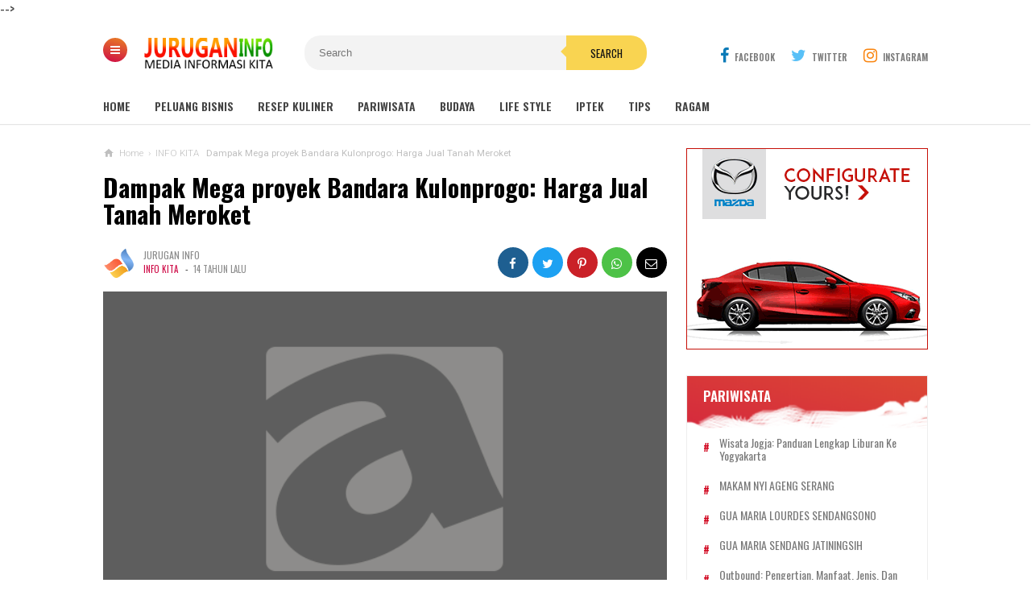

--- FILE ---
content_type: text/javascript; charset=UTF-8
request_url: https://www.jurugan.web.id/feeds/posts/default/-/INFO%20KITA?alt=json-in-script&callback=related_results_labels&max-results=3
body_size: 16351
content:
// API callback
related_results_labels({"version":"1.0","encoding":"UTF-8","feed":{"xmlns":"http://www.w3.org/2005/Atom","xmlns$openSearch":"http://a9.com/-/spec/opensearchrss/1.0/","xmlns$blogger":"http://schemas.google.com/blogger/2008","xmlns$georss":"http://www.georss.org/georss","xmlns$gd":"http://schemas.google.com/g/2005","xmlns$thr":"http://purl.org/syndication/thread/1.0","id":{"$t":"tag:blogger.com,1999:blog-2567396175209957217"},"updated":{"$t":"2025-12-15T11:03:28.576+07:00"},"category":[{"term":"TIPS"},{"term":"KESEHATAN"},{"term":"PELUANG USAHA"},{"term":"RAGAM"},{"term":"IPTEK"},{"term":"KULINER"},{"term":"INFO KITA"},{"term":"INSPIRASI HIDUP"},{"term":"PARIWISATA"},{"term":"AGAMA"},{"term":"KABUDAYAN JAWI"},{"term":"KULON PROGO"},{"term":"KATA MUTIARA"},{"term":"BIOGRAFI TOKOH"},{"term":"DOWNLOAD"},{"term":"KAWRUH KEJAWEN"},{"term":"UNIK"},{"term":"INFO OLAH RAGA"},{"term":"KALIBAWANG"},{"term":"PENDIDIKAN"},{"term":"WISATA"},{"term":"OTOMOTIF"},{"term":"DOA KATOLIK"},{"term":"KOMPUTER"},{"term":"KONTRAKTOR"},{"term":"BUDAYA JAWA"},{"term":"KARTU UCAPAN"},{"term":"BANJARASRI"},{"term":"FILOSOFI HIDUP"},{"term":"LOWONGAN KERJA"},{"term":"PHOTOSHOP"},{"term":"BISNIS"},{"term":"ALAMAT"},{"term":"BORE PILE STRAUSS PILE"},{"term":"KONSTRUKSI"},{"term":"DOWNLOAD LAGU ROHANI"},{"term":"JASA PEMBUATAN WEB BLOG"},{"term":"JAWA"},{"term":"Outbound"},{"term":"SINAU BOSO JOWO"},{"term":"WISATA KULON PROGO"},{"term":"AGENDA ACARA"},{"term":"ASPAL HOTMIX"},{"term":"EVENT FKT OMK"},{"term":"INVESTASI"},{"term":"Jasa Pasang CCTV"},{"term":"LAGU CAMPUR SARI"},{"term":"NANGGULAN"},{"term":"PANTI ASUHAN"},{"term":"PETA WISATA"},{"term":"PROPOSAL"},{"term":"RESEP MASAKAN"},{"term":"RUMAH SAKIT"},{"term":"TOKOH WAYANG"},{"term":"WATES"}],"title":{"type":"text","$t":"JURUGAN INFO TERBARU 2026"},"subtitle":{"type":"html","$t":""},"link":[{"rel":"http://schemas.google.com/g/2005#feed","type":"application/atom+xml","href":"https:\/\/www.jurugan.web.id\/feeds\/posts\/default"},{"rel":"self","type":"application/atom+xml","href":"https:\/\/www.blogger.com\/feeds\/2567396175209957217\/posts\/default\/-\/INFO+KITA?alt=json-in-script\u0026max-results=3"},{"rel":"alternate","type":"text/html","href":"https:\/\/www.jurugan.web.id\/search\/label\/INFO%20KITA"},{"rel":"hub","href":"http://pubsubhubbub.appspot.com/"},{"rel":"next","type":"application/atom+xml","href":"https:\/\/www.blogger.com\/feeds\/2567396175209957217\/posts\/default\/-\/INFO+KITA\/-\/INFO+KITA?alt=json-in-script\u0026start-index=4\u0026max-results=3"}],"author":[{"name":{"$t":"JURUGAN INFO"},"uri":{"$t":"http:\/\/www.blogger.com\/profile\/01577404872080183300"},"email":{"$t":"noreply@blogger.com"},"gd$image":{"rel":"http://schemas.google.com/g/2005#thumbnail","width":"32","height":"32","src":"\/\/blogger.googleusercontent.com\/img\/b\/R29vZ2xl\/AVvXsEgrV60hKTaixkosM0T069oad2oaWA8An99cqvm-EtKcSpiA-RcuEb5Cignpu2DPEKTnPnu71yZo8NZDdKWdlgfjT8P22SKeZX1f4CT6pBOnAoesXNdtPcMBxQM5ORVbRAA\/s113\/ADMIN.png"}}],"generator":{"version":"7.00","uri":"http://www.blogger.com","$t":"Blogger"},"openSearch$totalResults":{"$t":"57"},"openSearch$startIndex":{"$t":"1"},"openSearch$itemsPerPage":{"$t":"3"},"entry":[{"id":{"$t":"tag:blogger.com,1999:blog-2567396175209957217.post-3109526008765991462"},"published":{"$t":"2025-10-07T21:02:00.008+07:00"},"updated":{"$t":"2025-10-07T21:58:31.726+07:00"},"category":[{"scheme":"http://www.blogger.com/atom/ns#","term":"INFO KITA"},{"scheme":"http://www.blogger.com/atom/ns#","term":"Outbound"},{"scheme":"http://www.blogger.com/atom/ns#","term":"PENDIDIKAN"},{"scheme":"http://www.blogger.com/atom/ns#","term":"WISATA"}],"title":{"type":"text","$t":"Outbound: Pengertian, Manfaat, Jenis, dan Contoh Kegiatan Lengkap"},"content":{"type":"html","$t":"\u003Cp style=\"text-align: left;\"\u003E\u003Cstrong data-end=\"265\" data-start=\"196\"\u003EOutbound: Pengertian, Manfaat, Jenis, dan Contoh Kegiatan Lengkap.\u0026nbsp;\u003C\/strong\u003EBerikut ini adalah artikel atau tulisan informatif tentang \u003Cstrong data-end=\"85\" data-start=\"73\"\u003EOutbound\u003C\/strong\u003E. Kamu bisa menggunakannya untuk keperluan promosi, laporan kegiatan, atau sekadar informasi umum.\u003C\/p\u003E\u003Ch2 data-end=\"291\" data-start=\"267\"\u003E\u003Cstrong data-end=\"291\" data-start=\"270\"\u003EApa Itu Outbound?\u003C\/strong\u003E\u003C\/h2\u003E\u003Cp data-end=\"688\" data-start=\"293\"\u003E\u003Cstrong data-end=\"305\" data-start=\"293\"\u003EOutbound\u003C\/strong\u003E adalah kegiatan pembelajaran yang dilakukan di luar ruangan (outdoor), bertujuan untuk meningkatkan kemampuan individu dan tim melalui berbagai permainan dan tantangan yang bersifat edukatif, rekreatif, dan menantang. Kegiatan outbound banyak digunakan oleh perusahaan, sekolah, organisasi, maupun komunitas untuk melatih kekompakan, kepemimpinan, komunikasi, dan pemecahan masalah.\u003C\/p\u003E\u003Cdiv class=\"separator\" style=\"clear: both; text-align: center;\"\u003E\u003Ca href=\"https:\/\/blogger.googleusercontent.com\/img\/b\/R29vZ2xl\/AVvXsEgNPYDHVNs9QW7EqsmF3iO8MZQ6pjLXsnHt5UW-VgcwgraCwJVo5pF4REiRb6STIXc9mIgRgHFgIvidmj6a2S1wobunop7-pS3JkuyaXzO0YfqFwipMxvQ9dabpeS9k3VGx9NKfMFeuDxBHRIL26bUtDVAuOxK1gBNfVAITHQ-WvkQ_PvPu08DiI0UU1Cw\/s800\/Master-Outbound-Banner.png\" style=\"margin-left: 1em; margin-right: 1em;\"\u003E\u003Cimg border=\"0\" data-original-height=\"800\" data-original-width=\"565\" height=\"640\" src=\"https:\/\/blogger.googleusercontent.com\/img\/b\/R29vZ2xl\/AVvXsEgNPYDHVNs9QW7EqsmF3iO8MZQ6pjLXsnHt5UW-VgcwgraCwJVo5pF4REiRb6STIXc9mIgRgHFgIvidmj6a2S1wobunop7-pS3JkuyaXzO0YfqFwipMxvQ9dabpeS9k3VGx9NKfMFeuDxBHRIL26bUtDVAuOxK1gBNfVAITHQ-WvkQ_PvPu08DiI0UU1Cw\/w453-h640\/Master-Outbound-Banner.png\" width=\"453\" \/\u003E\u003C\/a\u003E\u003C\/div\u003E\u003Cp\u003E\u003C\/p\u003E\u003Cp data-end=\"855\" data-start=\"690\"\u003EOutbound tidak hanya menyenangkan, tetapi juga memiliki nilai pembelajaran yang tinggi, menjadikannya pilihan populer untuk \u003Cstrong data-end=\"831\" data-start=\"814\"\u003Eteam building\u003C\/strong\u003E dan pelatihan karakter.\u003C\/p\u003E\u003Ch2 data-end=\"908\" data-start=\"862\"\u003E\u003Cstrong data-end=\"908\" data-start=\"865\"\u003EManfaat Outbound untuk Individu dan Tim\u003C\/strong\u003E\u003C\/h2\u003E\u003Cp data-end=\"1033\" data-start=\"910\"\u003EKegiatan outbound memberikan banyak manfaat, baik secara personal maupun kelompok. Berikut beberapa manfaat utama outbound:\u003C\/p\u003E\u003Ch3 data-end=\"1073\" data-start=\"1035\"\u003E1. \u003Cstrong data-end=\"1073\" data-start=\"1042\"\u003EMeningkatkan Kerja Sama Tim\u003C\/strong\u003E\u003C\/h3\u003E\u003Cp data-end=\"1175\" data-start=\"1074\"\u003EPeserta dilatih untuk saling percaya, berbagi peran, dan menyelesaikan tantangan secara bersama-sama.\u003C\/p\u003E\u003Ch3 data-end=\"1216\" data-start=\"1177\"\u003E2. \u003Cstrong data-end=\"1216\" data-start=\"1184\"\u003EMembangun Komunikasi Efektif\u003C\/strong\u003E\u003C\/h3\u003E\u003Cp data-end=\"1313\" data-start=\"1217\"\u003EMelalui permainan, peserta belajar menyampaikan pesan dengan jelas dan mendengarkan dengan baik.\u003C\/p\u003E\u003Ch3 data-end=\"1346\" data-start=\"1315\"\u003E3. \u003Cstrong data-end=\"1346\" data-start=\"1322\"\u003EMelatih Kepemimpinan\u003C\/strong\u003E\u003C\/h3\u003E\u003Cp data-end=\"1461\" data-start=\"1347\"\u003EOutbound membuka peluang bagi setiap peserta untuk mengambil peran sebagai pemimpin dan membuat keputusan penting.\u003C\/p\u003E\u003Ch3 data-end=\"1503\" data-start=\"1463\"\u003E4. \u003Cstrong data-end=\"1503\" data-start=\"1470\"\u003EMeningkatkan Kepercayaan Diri\u003C\/strong\u003E\u003C\/h3\u003E\u003Cp data-end=\"1598\" data-start=\"1504\"\u003EKegiatan menantang seperti flying fox atau high rope membantu peserta keluar dari zona nyaman.\u003C\/p\u003E\u003Ch3 data-end=\"1655\" data-start=\"1600\"\u003E5. \u003Cstrong data-end=\"1655\" data-start=\"1607\"\u003EMeningkatkan Kreativitas dan Problem Solving\u003C\/strong\u003E\u003C\/h3\u003E\u003Cp data-end=\"1740\" data-start=\"1656\"\u003EPeserta dihadapkan pada situasi yang menuntut solusi kreatif dan kerjasama strategi.\u003C\/p\u003E\u003Ch3 data-end=\"1787\" data-start=\"1742\"\u003E6. \u003Cstrong data-end=\"1787\" data-start=\"1749\"\u003EMeningkatkan Semangat dan Motivasi\u003C\/strong\u003E\u003C\/h3\u003E\u003Cp data-end=\"1902\" data-start=\"1788\"\u003EDengan suasana alam yang menyegarkan, outbound menjadi sarana untuk melepas stres dan membangkitkan semangat baru.\u003C\/p\u003E\u003Ch2 data-end=\"1945\" data-start=\"1909\"\u003E\u003Cstrong data-end=\"1945\" data-start=\"1912\"\u003EJenis-Jenis Kegiatan Outbound\u003C\/strong\u003E\u003C\/h2\u003E\u003Cp data-end=\"2032\" data-start=\"1947\"\u003EAda beberapa jenis kegiatan outbound yang dapat disesuaikan dengan kebutuhan peserta:\u003C\/p\u003E\u003Ch3 data-end=\"2054\" data-start=\"2034\"\u003E1. \u003Cstrong data-end=\"2054\" data-start=\"2041\"\u003EFun Games\u003C\/strong\u003E\u003C\/h3\u003E\u003Cp data-end=\"2197\" data-start=\"2055\"\u003EJenis outbound yang ringan dan menyenangkan, cocok untuk membangun keakraban antar peserta. Contoh: lomba yel-yel, estafet air, tarik tambang.\u003C\/p\u003E\u003Ch3 data-end=\"2223\" data-start=\"2199\"\u003E2. \u003Cstrong data-end=\"2223\" data-start=\"2206\"\u003ETeam Building\u003C\/strong\u003E\u003C\/h3\u003E\u003Cp data-end=\"2320\" data-start=\"2224\"\u003EFokus pada peningkatan kerjasama dan sinergi tim. Contoh: spider web, blind walk, transfer bola.\u003C\/p\u003E\u003Ch3 data-end=\"2371\" data-start=\"2322\"\u003E3. \u003Cstrong data-end=\"2371\" data-start=\"2329\"\u003EOutbound Training (Character Building)\u003C\/strong\u003E\u003C\/h3\u003E\u003Cp data-end=\"2476\" data-start=\"2372\"\u003EPelatihan yang dirancang untuk membangun karakter seperti kepemimpinan, tanggung jawab, dan kemandirian.\u003C\/p\u003E\u003Ch3 data-end=\"2507\" data-start=\"2478\"\u003E4. \u003Cstrong data-end=\"2507\" data-start=\"2485\"\u003EAdventure Outbound\u003C\/strong\u003E\u003C\/h3\u003E\u003Cp data-end=\"2612\" data-start=\"2508\"\u003EMenghadirkan tantangan fisik yang menguji adrenalin. Contoh: rafting, hiking, flying fox, wall climbing.\u003C\/p\u003E\u003Ch3 data-end=\"2643\" data-start=\"2614\"\u003E5. \u003Cstrong data-end=\"2643\" data-start=\"2621\"\u003ECorporate Outbound\u003C\/strong\u003E\u003C\/h3\u003E\u003Cp data-end=\"2755\" data-start=\"2644\"\u003EKegiatan outbound untuk perusahaan, bertujuan memperkuat kerjasama tim, loyalitas, dan komunikasi antar divisi.\u003C\/p\u003E\u003Ch2 data-end=\"2801\" data-start=\"2762\"\u003E\u003Cstrong data-end=\"2801\" data-start=\"2765\"\u003EContoh Kegiatan Outbound Populer\u003C\/strong\u003E\u003C\/h2\u003E\u003Cp data-end=\"2889\" data-start=\"2803\"\u003EBerikut beberapa contoh kegiatan outbound yang biasa digunakan dalam berbagai program:\u003C\/p\u003E\u003Cul data-end=\"3268\" data-start=\"2891\"\u003E\n\u003Cli data-end=\"2953\" data-start=\"2891\"\u003E\n\u003Cp data-end=\"2953\" data-start=\"2893\"\u003E\u003Cstrong data-end=\"2907\" data-start=\"2893\"\u003ETrust Fall\u003C\/strong\u003E: Latihan membangun kepercayaan antar peserta.\u003C\/p\u003E\n\u003C\/li\u003E\n\u003Cli data-end=\"3033\" data-start=\"2954\"\u003E\n\u003Cp data-end=\"3033\" data-start=\"2956\"\u003E\u003Cstrong data-end=\"2970\" data-start=\"2956\"\u003ESpider Web\u003C\/strong\u003E: Peserta harus melewati jaring laba-laba tanpa menyentuh tali.\u003C\/p\u003E\n\u003C\/li\u003E\n\u003Cli data-end=\"3119\" data-start=\"3034\"\u003E\n\u003Cp data-end=\"3119\" data-start=\"3036\"\u003E\u003Cstrong data-end=\"3052\" data-start=\"3036\"\u003EAmazing Race\u003C\/strong\u003E: Game bertema petualangan dengan berbagai tantangan di setiap pos.\u003C\/p\u003E\n\u003C\/li\u003E\n\u003Cli data-end=\"3187\" data-start=\"3120\"\u003E\n\u003Cp data-end=\"3187\" data-start=\"3122\"\u003E\u003Cstrong data-end=\"3135\" data-start=\"3122\"\u003EHigh Rope\u003C\/strong\u003E: Melatih keberanian dan keseimbangan di ketinggian.\u003C\/p\u003E\n\u003C\/li\u003E\n\u003Cli data-end=\"3268\" data-start=\"3188\"\u003E\n\u003Cp data-end=\"3268\" data-start=\"3190\"\u003E\u003Cstrong data-end=\"3214\" data-start=\"3190\"\u003EProblem Solving Game\u003C\/strong\u003E: Tim menyelesaikan teka-teki atau tantangan strategi.\u003C\/p\u003E\n\u003C\/li\u003E\n\u003C\/ul\u003E\u003Ch2 data-end=\"3314\" data-start=\"3275\"\u003E\u003Cstrong data-end=\"3314\" data-start=\"3278\"\u003ETips Mengikuti Kegiatan Outbound\u003C\/strong\u003E\u003C\/h2\u003E\u003Cp data-end=\"3408\" data-start=\"3316\"\u003EAgar kegiatan outbound berjalan lancar dan efektif, berikut beberapa tips yang bisa diikuti:\u003C\/p\u003E\u003Cul data-end=\"3680\" data-start=\"3410\"\u003E\n\u003Cli data-end=\"3480\" data-start=\"3410\"\u003E\n\u003Cp data-end=\"3480\" data-start=\"3412\"\u003EGunakan pakaian dan sepatu yang nyaman untuk aktivitas luar ruangan.\u003C\/p\u003E\n\u003C\/li\u003E\n\u003Cli data-end=\"3552\" data-start=\"3481\"\u003E\n\u003Cp data-end=\"3552\" data-start=\"3483\"\u003EBawa perlengkapan pribadi seperti topi, kacamata hitam, dan sunblock.\u003C\/p\u003E\n\u003C\/li\u003E\n\u003Cli data-end=\"3626\" data-start=\"3553\"\u003E\n\u003Cp data-end=\"3626\" data-start=\"3555\"\u003EPatuhi instruksi fasilitator demi keselamatan dan efektivitas kegiatan.\u003C\/p\u003E\n\u003C\/li\u003E\n\u003Cli data-end=\"3680\" data-start=\"3627\"\u003E\n\u003Cp data-end=\"3680\" data-start=\"3629\"\u003EBuka diri untuk belajar dan bekerjasama dengan tim.\u003C\/p\u003E\n\u003C\/li\u003E\n\u003C\/ul\u003E\u003Ch2 data-end=\"3726\" data-start=\"3687\"\u003E\u003Cstrong data-end=\"3726\" data-start=\"3690\"\u003EOutbound Cocok untuk Siapa Saja?\u003C\/strong\u003E\u003C\/h2\u003E\u003Cp data-end=\"3785\" data-start=\"3728\"\u003EOutbound cocok untuk berbagai kalangan dan usia, seperti:\u003C\/p\u003E\u003Cul data-end=\"4132\" data-start=\"3787\"\u003E\n\u003Cli data-end=\"3876\" data-start=\"3787\"\u003E\n\u003Cp data-end=\"3876\" data-start=\"3789\"\u003E\u003Cstrong data-end=\"3814\" data-start=\"3789\"\u003EPelajar dan Mahasiswa\u003C\/strong\u003E: Untuk melatih kerjasama, kedisiplinan, dan semangat belajar.\u003C\/p\u003E\n\u003C\/li\u003E\n\u003Cli data-end=\"3952\" data-start=\"3877\"\u003E\n\u003Cp data-end=\"3952\" data-start=\"3879\"\u003E\u003Cstrong data-end=\"3906\" data-start=\"3879\"\u003EKaryawan dan Perusahaan\u003C\/strong\u003E: Sebagai sarana team building dan refreshing.\u003C\/p\u003E\n\u003C\/li\u003E\n\u003Cli data-end=\"4048\" data-start=\"3953\"\u003E\n\u003Cp data-end=\"4048\" data-start=\"3955\"\u003E\u003Cstrong data-end=\"3983\" data-start=\"3955\"\u003EKomunitas dan Organisasi\u003C\/strong\u003E: Untuk mempererat hubungan antar anggota dan melatih soft skill.\u003C\/p\u003E\n\u003C\/li\u003E\n\u003Cli data-end=\"4132\" data-start=\"4049\"\u003E\n\u003Cp data-end=\"4132\" data-start=\"4051\"\u003E\u003Cstrong data-end=\"4080\" data-start=\"4051\"\u003EKeluarga atau Grup Wisata\u003C\/strong\u003E: Sebagai kegiatan liburan yang seru dan bermanfaat.\u003C\/p\u003E\n\u003C\/li\u003E\n\u003C\/ul\u003E\u003Ch2 data-end=\"4156\" data-start=\"4139\"\u003E\u003Cstrong data-end=\"4156\" data-start=\"4142\"\u003EKesimpulan\u003C\/strong\u003E\u003C\/h2\u003E\u003Cp data-end=\"4535\" data-start=\"4158\"\u003EOutbound adalah kegiatan pelatihan yang menyenangkan, menantang, dan penuh manfaat. Dengan kombinasi permainan, pembelajaran, dan petualangan, outbound menjadi solusi terbaik untuk membangun karakter individu maupun memperkuat sinergi dalam tim. Baik untuk keperluan perusahaan, sekolah, komunitas, hingga kegiatan keluarga, outbound dapat disesuaikan dengan kebutuhan peserta.\u003C\/p\u003E\u003Ch2 data-end=\"280\" data-start=\"230\"\u003ERekomendasi Tempat Outbound Terbaik di Jogja\u003C\/h2\u003E\u003Cdiv\u003EBerikut daftar \u003Cstrong data-end=\"72\" data-start=\"15\"\u003E\u003Ca href=\"https:\/\/www.jurugan.web.id\/2025\/10\/wisata-jogja-panduan-lengkap-liburan-ke.html\"\u003Etempat wisata Jogja terbaru\u003C\/a\u003E \u0026amp; populer di Yogyakarta (Jogja)\u003C\/strong\u003E yang bisa jadi referensi liburan kamu + info menariknya.\u003C\/div\u003E\u003Cp data-end=\"4535\" data-start=\"4158\"\u003E\n\u003C\/p\u003E\u003Cdiv class=\"_tableContainer_1rjym_1\"\u003E\u003Cdiv class=\"group _tableWrapper_1rjym_13 flex w-fit flex-col-reverse\" tabindex=\"-1\"\u003E\u003Ctable class=\"w-fit min-w-(--thread-content-width)\" data-end=\"2077\" data-start=\"282\"\u003E\u003Cthead data-end=\"351\" data-start=\"282\"\u003E\u003Ctr data-end=\"351\" data-start=\"282\"\u003E\u003Cth data-col-size=\"sm\" data-end=\"296\" data-start=\"282\"\u003ENama Tempat\u003C\/th\u003E\u003Cth data-col-size=\"sm\" data-end=\"305\" data-start=\"296\"\u003ELokasi\u003C\/th\u003E\u003Cth data-col-size=\"lg\" data-end=\"336\" data-start=\"305\"\u003EKeunggulan \/ Fasilitas Utama\u003C\/th\u003E\u003Cth data-col-size=\"md\" data-end=\"351\" data-start=\"336\"\u003ECocok Untuk\u003C\/th\u003E\u003C\/tr\u003E\u003C\/thead\u003E\u003Ctbody data-end=\"2077\" data-start=\"370\"\u003E\u003Ctr data-end=\"672\" data-start=\"370\"\u003E\u003Ctd data-col-size=\"sm\" data-end=\"397\" data-start=\"370\"\u003E\u003Cstrong data-end=\"396\" data-start=\"372\"\u003ELedok Sambi Outbound\u003C\/strong\u003E\u003C\/td\u003E\u003Ctd data-col-size=\"sm\" data-end=\"462\" data-start=\"397\"\u003EKaliurang, Pakem, Sleman\u0026nbsp;\u003Cspan data-state=\"closed\"\u003E\u003Cspan class=\"ms-1 inline-flex max-w-full items-center relative top-[-0.094rem] animate-[show_150ms_ease-in]\" data-testid=\"webpage-citation-pill\"\u003E\u003C\/span\u003E\u003C\/span\u003E\u003C\/td\u003E\u003Ctd data-col-size=\"lg\" data-end=\"621\" data-start=\"462\"\u003EUdara sejuk pegunungan, area sungai \u0026amp; lapangan luas; wahana seperti flying fox, jembatan tali, game outbound, camping.\u0026nbsp;\u003Cspan data-state=\"closed\"\u003E\u003Cspan class=\"ms-1 inline-flex max-w-full items-center relative top-[-0.094rem] animate-[show_150ms_ease-in]\" data-testid=\"webpage-citation-pill\"\u003E\u003C\/span\u003E\u003C\/span\u003E\u003C\/td\u003E\u003Ctd data-col-size=\"md\" data-end=\"672\" data-start=\"621\"\u003ERombongan sekolah, perusahaan, family gathering\u003C\/td\u003E\u003C\/tr\u003E\u003Ctr data-end=\"947\" data-start=\"673\"\u003E\u003Ctd data-col-size=\"sm\" data-end=\"696\" data-start=\"673\"\u003E\u003Cstrong data-end=\"695\" data-start=\"675\"\u003EKali Boyong Camp\u003C\/strong\u003E\u003C\/td\u003E\u003Ctd data-col-size=\"sm\" data-end=\"750\" data-start=\"696\"\u003EPakem, Sleman\u0026nbsp;\u003Cspan data-state=\"closed\"\u003E\u003Cspan class=\"ms-1 inline-flex max-w-full items-center relative top-[-0.094rem] animate-[show_150ms_ease-in]\" data-testid=\"webpage-citation-pill\"\u003E\u003C\/span\u003E\u003C\/span\u003E\u003C\/td\u003E\u003Ctd data-col-size=\"lg\" data-end=\"889\" data-start=\"750\"\u003EAlam asri, fasilitas camping, area outbound lengkap (toilet, area makan) + panorama Gunung Merapi.\u0026nbsp;\u003C\/td\u003E\u003Ctd data-col-size=\"md\" data-end=\"947\" data-start=\"889\"\u003EUntuk kelompok besar yang butuh suasana tenang \u0026amp; hijau\u003C\/td\u003E\u003C\/tr\u003E\u003Ctr data-end=\"1249\" data-start=\"948\"\u003E\u003Ctd data-col-size=\"sm\" data-end=\"975\" data-start=\"948\"\u003E\u003Cstrong data-end=\"974\" data-start=\"950\"\u003EHutan Pinus Mangunan\u003C\/strong\u003E\u003C\/td\u003E\u003Ctd data-col-size=\"sm\" data-end=\"1030\" data-start=\"975\"\u003EDlingo, Bantul\u0026nbsp;\u003Cspan data-state=\"closed\"\u003E\u003Cspan class=\"ms-1 inline-flex max-w-full items-center relative top-[-0.094rem] animate-[show_150ms_ease-in]\" data-testid=\"webpage-citation-pill\"\u003E\u003C\/span\u003E\u003C\/span\u003E\u003C\/td\u003E\u003Ctd data-col-size=\"lg\" data-end=\"1167\" data-start=\"1030\"\u003ESuasana hutan pinus yang sejuk \u0026amp; estetis, cocok untuk fun games, foto, dan area gathering kecil.\u0026nbsp;\u003C\/td\u003E\u003Ctd data-col-size=\"md\" data-end=\"1249\" data-start=\"1167\"\u003EKegiatan santai, komunitas, keluarga, atau sebagai kombinasi wisata + outbound\u003C\/td\u003E\u003C\/tr\u003E\u003Ctr data-end=\"1533\" data-start=\"1250\"\u003E\u003Ctd data-col-size=\"sm\" data-end=\"1276\" data-start=\"1250\"\u003E\u003Cstrong data-end=\"1275\" data-start=\"1252\"\u003EKarangasri Outbound\u003C\/strong\u003E\u003C\/td\u003E\u003Ctd data-col-size=\"sm\" data-end=\"1345\" data-start=\"1276\"\u003EPurwobinangun, Pakem, Sleman\u0026nbsp;\u003Cspan data-state=\"closed\"\u003E\u003Cspan class=\"ms-1 inline-flex max-w-full items-center relative top-[-0.094rem] animate-[show_150ms_ease-in]\" data-testid=\"webpage-citation-pill\"\u003E\u003C\/span\u003E\u003C\/span\u003E\u003C\/td\u003E\u003Ctd data-col-size=\"lg\" data-end=\"1486\" data-start=\"1345\"\u003EFasilitas lengkap: camping ground, penginapan, resto, area untuk games, suasana alam yang mendukung.\u0026nbsp;\u003Cspan data-state=\"closed\"\u003E\u003Cspan class=\"ms-1 inline-flex max-w-full items-center relative top-[-0.094rem] animate-[show_150ms_ease-in]\" data-testid=\"webpage-citation-pill\"\u003E\u003C\/span\u003E\u003C\/span\u003E\u003C\/td\u003E\u003Ctd data-col-size=\"md\" data-end=\"1533\" data-start=\"1486\"\u003EOuting perusahaan, gathering keluarga besar\u003C\/td\u003E\u003C\/tr\u003E\u003Ctr data-end=\"1802\" data-start=\"1534\"\u003E\u003Ctd data-col-size=\"sm\" data-end=\"1558\" data-start=\"1534\"\u003E\u003Cstrong data-end=\"1557\" data-start=\"1536\"\u003EPantai Goa Cemara\u003C\/strong\u003E\u003C\/td\u003E\u003Ctd data-col-size=\"sm\" data-end=\"1605\" data-start=\"1558\"\u003EBantul\u0026nbsp;\u003Cspan data-state=\"closed\"\u003E\u003Cspan class=\"ms-1 inline-flex max-w-full items-center relative top-[-0.094rem] animate-[show_150ms_ease-in]\" data-testid=\"webpage-citation-pill\"\u003E\u003C\/span\u003E\u003C\/span\u003E\u003C\/td\u003E\u003Ctd data-col-size=\"lg\" data-end=\"1746\" data-start=\"1605\"\u003EPantai + pohon cemara udang -\u0026gt; suasana teduh \u0026amp; unik; bisa kombinasikan aktivitas pantai + fun games.\u0026nbsp;\u003Cspan data-state=\"closed\"\u003E\u003Cspan class=\"ms-1 inline-flex max-w-full items-center relative top-[-0.094rem] animate-[show_150ms_ease-in]\" data-testid=\"webpage-citation-pill\"\u003E\u003C\/span\u003E\u003C\/span\u003E\u003C\/td\u003E\u003Ctd data-col-size=\"md\" data-end=\"1802\" data-start=\"1746\"\u003EOutbound dengan nuansa pantai, refreshing, anak-anak\u003C\/td\u003E\u003C\/tr\u003E\u003Ctr data-end=\"2077\" data-start=\"1803\"\u003E\u003Ctd data-col-size=\"sm\" data-end=\"1834\" data-start=\"1803\"\u003E\u003Cstrong data-end=\"1833\" data-start=\"1805\"\u003ETegalarum Adventure Park\u003C\/strong\u003E\u003C\/td\u003E\u003Ctd data-col-size=\"sm\" data-end=\"1889\" data-start=\"1834\"\u003EGunung Kidul\u0026nbsp;\u003Cspan data-state=\"closed\"\u003E\u003Cspan class=\"ms-1 inline-flex max-w-full items-center relative top-[-0.094rem] animate-[show_150ms_ease-in]\" data-testid=\"webpage-citation-pill\"\u003E\u003C\/span\u003E\u003C\/span\u003E\u003C\/td\u003E\u003Ctd data-col-size=\"lg\" data-end=\"2023\" data-start=\"1889\"\u003EBanyak aktivitas petualangan seperti river tubing, body rafting, fun trail + area outbound.\u0026nbsp;\u003C\/td\u003E\u003Ctd data-col-size=\"md\" data-end=\"2077\" data-start=\"2023\"\u003EYang ingin outbound plus tantangan air \/ adventure\u003C\/td\u003E\u003C\/tr\u003E\u003C\/tbody\u003E\u003C\/table\u003E\u003C\/div\u003E\u003C\/div\u003E\u003Ch2 data-end=\"4569\" data-start=\"4542\"\u003E\u003Cstrong data-end=\"4569\" data-start=\"4545\"\u003EFAQ Tentang Outbound\u003C\/strong\u003E\u003C\/h2\u003E\u003Ch3 data-end=\"4623\" data-start=\"4571\"\u003EApa perbedaan antara outbound dan team building?\u003C\/h3\u003E\u003Cp data-end=\"4809\" data-start=\"4624\"\u003EOutbound adalah kegiatan luar ruangan yang bisa mencakup berbagai tujuan, termasuk team building. Sementara itu, team building lebih fokus pada pembentukan dan penguatan kerja sama tim.\u003C\/p\u003E\u003Ch3 data-end=\"4852\" data-start=\"4811\"\u003EApakah outbound aman untuk anak-anak?\u003C\/h3\u003E\u003Cp data-end=\"4961\" data-start=\"4853\"\u003EYa, selama dilakukan dengan pengawasan fasilitator profesional dan kegiatan disesuaikan dengan usia peserta.\u003C\/p\u003E\u003Ch3 data-end=\"5005\" data-start=\"4963\"\u003EBerapa durasi ideal kegiatan outbound?\u003C\/h3\u003E\u003Cp\u003E\n\n\n\n\n\n\n\n\n\n\n\n\n\n\n\n\n\n\n\n\n\n\n\n\n\n\n\n\n\n\n\n\n\n\n\n\n\n\n\n\n\n\n\n\n\n\n\n\n\n\n\n\n\n\u003C\/p\u003E\u003Cp data-end=\"5114\" data-start=\"5006\"\u003EBiasanya antara \u003Cstrong data-end=\"5050\" data-start=\"5022\"\u003Ehalf day (setengah hari)\u003C\/strong\u003E hingga \u003Cstrong data-end=\"5076\" data-start=\"5058\"\u003E2 hari 1 malam\u003C\/strong\u003E, tergantung tujuan dan jenis program.\u003C\/p\u003E"},"link":[{"rel":"replies","type":"application/atom+xml","href":"https:\/\/www.jurugan.web.id\/feeds\/3109526008765991462\/comments\/default","title":"Post Comments"},{"rel":"replies","type":"text/html","href":"https:\/\/www.jurugan.web.id\/2025\/10\/outbound-pengertian-manfaat-jenis-dan.html#comment-form","title":"0 Comments"},{"rel":"edit","type":"application/atom+xml","href":"https:\/\/www.blogger.com\/feeds\/2567396175209957217\/posts\/default\/3109526008765991462"},{"rel":"self","type":"application/atom+xml","href":"https:\/\/www.blogger.com\/feeds\/2567396175209957217\/posts\/default\/3109526008765991462"},{"rel":"alternate","type":"text/html","href":"https:\/\/www.jurugan.web.id\/2025\/10\/outbound-pengertian-manfaat-jenis-dan.html","title":"Outbound: Pengertian, Manfaat, Jenis, dan Contoh Kegiatan Lengkap"}],"author":[{"name":{"$t":"JURUGAN INFO"},"uri":{"$t":"http:\/\/www.blogger.com\/profile\/01577404872080183300"},"email":{"$t":"noreply@blogger.com"},"gd$image":{"rel":"http://schemas.google.com/g/2005#thumbnail","width":"32","height":"32","src":"\/\/blogger.googleusercontent.com\/img\/b\/R29vZ2xl\/AVvXsEgrV60hKTaixkosM0T069oad2oaWA8An99cqvm-EtKcSpiA-RcuEb5Cignpu2DPEKTnPnu71yZo8NZDdKWdlgfjT8P22SKeZX1f4CT6pBOnAoesXNdtPcMBxQM5ORVbRAA\/s113\/ADMIN.png"}}],"media$thumbnail":{"xmlns$media":"http://search.yahoo.com/mrss/","url":"https:\/\/blogger.googleusercontent.com\/img\/b\/R29vZ2xl\/AVvXsEgNPYDHVNs9QW7EqsmF3iO8MZQ6pjLXsnHt5UW-VgcwgraCwJVo5pF4REiRb6STIXc9mIgRgHFgIvidmj6a2S1wobunop7-pS3JkuyaXzO0YfqFwipMxvQ9dabpeS9k3VGx9NKfMFeuDxBHRIL26bUtDVAuOxK1gBNfVAITHQ-WvkQ_PvPu08DiI0UU1Cw\/s72-w453-h640-c\/Master-Outbound-Banner.png","height":"72","width":"72"},"thr$total":{"$t":"0"}},{"id":{"$t":"tag:blogger.com,1999:blog-2567396175209957217.post-2731022244222383338"},"published":{"$t":"2025-08-13T23:21:00.000+07:00"},"updated":{"$t":"2025-10-07T23:55:25.608+07:00"},"category":[{"scheme":"http://www.blogger.com/atom/ns#","term":"BUDAYA JAWA"},{"scheme":"http://www.blogger.com/atom/ns#","term":"INFO KITA"},{"scheme":"http://www.blogger.com/atom/ns#","term":"JAWA"},{"scheme":"http://www.blogger.com/atom/ns#","term":"KABUDAYAN JAWI"},{"scheme":"http://www.blogger.com/atom/ns#","term":"KAWRUH KEJAWEN"},{"scheme":"http://www.blogger.com/atom/ns#","term":"RAGAM"},{"scheme":"http://www.blogger.com/atom/ns#","term":"UNIK"}],"title":{"type":"text","$t":"Keris: Warisan Budaya Nusantara yang Sarat Makna"},"content":{"type":"html","$t":"\u003Cp\u003E\u003Cspan data-end=\"326\" data-start=\"274\"\u003EArtikel berikut akan membahas tentang\u003C\/span\u003E\u003Cstrong data-end=\"326\" data-start=\"274\"\u003E Keris: Warisan Budaya Nusantara yang Sarat Makna.\u0026nbsp;\u003C\/strong\u003EPelajari sejarah, makna, dan \u003Cb\u003Ejenis-jenis keris, warisan budaya Indonesia yang diakui UNESCO\u003C\/b\u003E. Lengkap dengan bagian-bagian keris dan filosofinya.\u003C\/p\u003E\n\u003Ch2 data-end=\"351\" data-start=\"328\"\u003E\u003Cstrong data-end=\"351\" data-start=\"333\"\u003EApa Itu Keris?\u003C\/strong\u003E\u003C\/h2\u003E\n\u003Cp data-end=\"695\" data-start=\"353\"\u003E\u003Cstrong data-end=\"362\" data-start=\"353\"\u003EKeris\u003C\/strong\u003E adalah senjata tradisional berbentuk tikaman dengan bilah yang khas, seringkali berlekuk (luk), dan memiliki nilai \u003Cstrong data-end=\"517\" data-start=\"478\"\u003Ehistoris, artistik, serta spiritual\u003C\/strong\u003E. Keris bukan sekadar senjata, melainkan simbol status sosial, identitas budaya, dan alat spiritual di berbagai wilayah Indonesia, khususnya \u003Cstrong data-end=\"694\" data-start=\"658\"\u003EJawa, Bali, Madura, dan Sumatera\u003C\/strong\u003E.\u003C\/p\u003E\n\u003Cp data-end=\"875\" data-start=\"697\"\u003EPada tahun \u003Cstrong data-end=\"716\" data-start=\"708\"\u003E2005\u003C\/strong\u003E, keris resmi diakui oleh \u003Cstrong data-end=\"752\" data-start=\"742\"\u003EUNESCO\u003C\/strong\u003E sebagai \u003Cem data-end=\"822\" data-start=\"761\"\u003EMasterpiece of the Oral and Intangible Heritage of Humanity\u003C\/em\u003E, atau warisan budaya tak benda dunia dari Indonesia.\u003C\/p\u003E\u003Cdiv class=\"separator\" style=\"clear: both; text-align: center;\"\u003E\u003Ca href=\"https:\/\/blogger.googleusercontent.com\/img\/b\/R29vZ2xl\/AVvXsEg8WbXsWju4T6n0bZTT3D-TsTRtl_jFxwp1uPKASrsKaGMg2WKHisZhZ3WQHU21th__gl1sFyEldlBWpsDyZcbRjZZsAkLnvGuq36Mh9mKXWamVrRNN3feOGjP8R8-zJ4aKBVL5JnTzc_T73lsclY4tlu-KwbJU2ZDBY5BqUkCNqhWdyJhPVRYogBHQbNc\/s625\/Keris%20Jawa.png\" imageanchor=\"1\" style=\"margin-left: 1em; margin-right: 1em;\"\u003E\u003Cimg border=\"0\" data-original-height=\"538\" data-original-width=\"625\" height=\"550\" src=\"https:\/\/blogger.googleusercontent.com\/img\/b\/R29vZ2xl\/AVvXsEg8WbXsWju4T6n0bZTT3D-TsTRtl_jFxwp1uPKASrsKaGMg2WKHisZhZ3WQHU21th__gl1sFyEldlBWpsDyZcbRjZZsAkLnvGuq36Mh9mKXWamVrRNN3feOGjP8R8-zJ4aKBVL5JnTzc_T73lsclY4tlu-KwbJU2ZDBY5BqUkCNqhWdyJhPVRYogBHQbNc\/w640-h550\/Keris%20Jawa.png\" width=\"640\" \/\u003E\u003C\/a\u003E\u003C\/div\u003E\u003Cp\u003E\u003C\/p\u003E\n\u003Ch2 data-end=\"919\" data-start=\"882\"\u003E\u003Cstrong data-end=\"919\" data-start=\"888\"\u003EAsal Usul dan Sejarah Keris\u003C\/strong\u003E\u003C\/h2\u003E\n\u003Ch3 data-end=\"940\" data-start=\"921\"\u003ESejarah Awal\u003C\/h3\u003E\n\u003Cp data-end=\"1158\" data-start=\"941\"\u003EAsal-usul keris diperkirakan berasal dari abad ke-9 hingga ke-14 Masehi, dengan pengaruh kuat dari \u003Cstrong data-end=\"1063\" data-start=\"1040\"\u003Ebudaya Hindu-Buddha\u003C\/strong\u003E. Beberapa artefak awal keris ditemukan di kawasan \u003Cstrong data-end=\"1136\" data-start=\"1114\"\u003EKerajaan Majapahit\u003C\/strong\u003E dan \u003Cstrong data-end=\"1157\" data-start=\"1141\"\u003EMataram Kuno\u003C\/strong\u003E.\u003C\/p\u003E\n\u003Cp data-end=\"1310\" data-start=\"1160\"\u003EKeris awalnya digunakan sebagai \u003Cstrong data-end=\"1210\" data-start=\"1192\"\u003Esenjata perang\u003C\/strong\u003E, namun dalam perkembangannya menjadi \u003Cstrong data-end=\"1268\" data-start=\"1248\"\u003Esimbol kekuasaan\u003C\/strong\u003E, \u003Cstrong data-end=\"1287\" data-start=\"1270\"\u003Ekebangsawanan\u003C\/strong\u003E, dan \u003Cstrong data-end=\"1309\" data-start=\"1293\"\u003Ebenda pusaka\u003C\/strong\u003E.\u003C\/p\u003E\n\u003Ch2 data-end=\"1346\" data-start=\"1317\"\u003E\u003Cstrong data-end=\"1346\" data-start=\"1323\"\u003EBagian-Bagian Keris\u003C\/strong\u003E\u003C\/h2\u003E\n\u003Col data-end=\"1763\" data-start=\"1348\"\u003E\n\u003Cli data-end=\"1406\" data-start=\"1348\"\u003E\n\u003Cp data-end=\"1406\" data-start=\"1351\"\u003E\u003Cstrong data-end=\"1359\" data-start=\"1351\"\u003EPesi\u003C\/strong\u003E – batang keris yang masuk ke gagang (pegangan)\u003C\/p\u003E\n\u003C\/li\u003E\n\u003Cli data-end=\"1469\" data-start=\"1407\"\u003E\n\u003Cp data-end=\"1469\" data-start=\"1410\"\u003E\u003Cstrong data-end=\"1419\" data-start=\"1410\"\u003EGanja\u003C\/strong\u003E – semacam alas bilah keris, sering berbentuk unik\u003C\/p\u003E\n\u003C\/li\u003E\n\u003Cli data-end=\"1532\" data-start=\"1470\"\u003E\n\u003Cp data-end=\"1532\" data-start=\"1473\"\u003E\u003Cstrong data-end=\"1482\" data-start=\"1473\"\u003EDapur\u003C\/strong\u003E – bentuk atau tipe bilah keris, ada ratusan jenis\u003C\/p\u003E\n\u003C\/li\u003E\n\u003Cli data-end=\"1616\" data-start=\"1533\"\u003E\n\u003Cp data-end=\"1616\" data-start=\"1536\"\u003E\u003Cstrong data-end=\"1545\" data-start=\"1536\"\u003EPamor\u003C\/strong\u003E – motif logam pada bilah, hasil dari lipatan logam dengan teknik tempa\u003C\/p\u003E\n\u003C\/li\u003E\n\u003Cli data-end=\"1694\" data-start=\"1617\"\u003E\n\u003Cp data-end=\"1694\" data-start=\"1620\"\u003E\u003Cstrong data-end=\"1632\" data-start=\"1620\"\u003EWarangka\u003C\/strong\u003E – sarung keris, biasanya terbuat dari kayu berkualitas tinggi\u003C\/p\u003E\n\u003C\/li\u003E\n\u003Cli data-end=\"1763\" data-start=\"1695\"\u003E\n\u003Cp data-end=\"1763\" data-start=\"1698\"\u003E\u003Cstrong data-end=\"1708\" data-start=\"1698\"\u003EUkiran\u003C\/strong\u003E – gagang keris, biasanya diukir dengan detail artistik\u003C\/p\u003E\n\u003C\/li\u003E\n\u003C\/ol\u003E\n\u003Ch2 data-end=\"1801\" data-start=\"1770\"\u003E\u003Cstrong data-end=\"1801\" data-start=\"1776\"\u003EMakna Filosofis Keris\u003C\/strong\u003E\u003C\/h2\u003E\n\u003Cp data-end=\"1892\" data-start=\"1803\"\u003EKeris bukan sekadar senjata, tapi sarat dengan makna filosofis dan simbolis, antara lain:\u003C\/p\u003E\n\u003Cul data-end=\"2180\" data-start=\"1894\"\u003E\n\u003Cli data-end=\"1963\" data-start=\"1894\"\u003E\n\u003Cp data-end=\"1963\" data-start=\"1896\"\u003E\u003Cstrong data-end=\"1923\" data-start=\"1896\"\u003EKeberanian dan kekuatan\u003C\/strong\u003E (dalam konteks perang dan perlindungan)\u003C\/p\u003E\n\u003C\/li\u003E\n\u003Cli data-end=\"2039\" data-start=\"1964\"\u003E\n\u003Cp data-end=\"2039\" data-start=\"1966\"\u003E\u003Cstrong data-end=\"2001\" data-start=\"1966\"\u003EKebijaksanaan dan spiritualitas\u003C\/strong\u003E (terutama dalam budaya Jawa dan Bali)\u003C\/p\u003E\n\u003C\/li\u003E\n\u003Cli data-end=\"2109\" data-start=\"2040\"\u003E\n\u003Cp data-end=\"2109\" data-start=\"2042\"\u003E\u003Cstrong data-end=\"2058\" data-start=\"2042\"\u003EKelas sosial\u003C\/strong\u003E (keris bangsawan lebih artistik dan penuh ornamen)\u003C\/p\u003E\n\u003C\/li\u003E\n\u003Cli data-end=\"2180\" data-start=\"2110\"\u003E\n\u003Cp data-end=\"2180\" data-start=\"2112\"\u003E\u003Cstrong data-end=\"2131\" data-start=\"2112\"\u003EWarisan leluhur\u003C\/strong\u003E (keris pusaka sering diwariskan lintas generasi)\u003C\/p\u003E\n\u003C\/li\u003E\n\u003C\/ul\u003E\n\u003Ch2 data-end=\"2243\" data-start=\"2187\"\u003E\u003Cstrong data-end=\"2243\" data-start=\"2193\"\u003EJenis-Jenis Keris Berdasarkan Luk (Lekukannya)\u003C\/strong\u003E\u003C\/h2\u003E\n\u003Cdiv class=\"_tableContainer_1rjym_1\"\u003E\u003Cdiv class=\"group _tableWrapper_1rjym_13 flex w-fit flex-col-reverse\" tabindex=\"-1\"\u003E\u003Ctable class=\"w-fit min-w-(--thread-content-width)\" data-end=\"2603\" data-start=\"2245\"\u003E\u003Cthead data-end=\"2275\" data-start=\"2245\"\u003E\u003Ctr data-end=\"2275\" data-start=\"2245\"\u003E\u003Cth data-col-size=\"sm\" data-end=\"2258\" data-start=\"2245\"\u003EJumlah Luk\u003C\/th\u003E\u003Cth data-col-size=\"md\" data-end=\"2275\" data-start=\"2258\"\u003EKarakteristik\u003C\/th\u003E\u003C\/tr\u003E\u003C\/thead\u003E\u003Ctbody data-end=\"2603\" data-start=\"2308\"\u003E\u003Ctr data-end=\"2369\" data-start=\"2308\"\u003E\u003Ctd data-col-size=\"sm\" data-end=\"2332\" data-start=\"2308\"\u003E\u003Cstrong data-end=\"2331\" data-start=\"2310\"\u003ELurus (tanpa luk)\u003C\/strong\u003E\u003C\/td\u003E\u003Ctd data-col-size=\"md\" data-end=\"2369\" data-start=\"2332\"\u003EMelambangkan ketegasan, kejujuran\u003C\/td\u003E\u003C\/tr\u003E\u003Ctr data-end=\"2415\" data-start=\"2370\"\u003E\u003Ctd data-col-size=\"sm\" data-end=\"2382\" data-start=\"2370\"\u003E\u003Cstrong data-end=\"2381\" data-start=\"2372\"\u003E3 luk\u003C\/strong\u003E\u003C\/td\u003E\u003Ctd data-col-size=\"md\" data-end=\"2415\" data-start=\"2382\"\u003EAwal dari pencarian spiritual\u003C\/td\u003E\u003C\/tr\u003E\u003Ctr data-end=\"2518\" data-start=\"2416\"\u003E\u003Ctd data-col-size=\"sm\" data-end=\"2431\" data-start=\"2416\"\u003E\u003Cstrong data-end=\"2430\" data-start=\"2418\"\u003E5–13 luk\u003C\/strong\u003E\u003C\/td\u003E\u003Ctd data-col-size=\"md\" data-end=\"2518\" data-start=\"2431\"\u003ETiap jumlah punya makna tersendiri, seperti kebijaksanaan, kewibawaan, perlindungan\u003C\/td\u003E\u003C\/tr\u003E\u003Ctr data-end=\"2603\" data-start=\"2519\"\u003E\u003Ctd data-col-size=\"sm\" data-end=\"2544\" data-start=\"2519\"\u003E\u003Cstrong data-end=\"2543\" data-start=\"2521\"\u003ELuk 29 (terbanyak)\u003C\/strong\u003E\u003C\/td\u003E\u003Ctd data-col-size=\"md\" data-end=\"2603\" data-start=\"2544\"\u003EBiasanya dimiliki oleh raja atau tokoh spiritual tinggi\u003C\/td\u003E\u003C\/tr\u003E\u003C\/tbody\u003E\u003C\/table\u003E\u003C\/div\u003E\u003C\/div\u003E\n\u003Ch2 data-end=\"2651\" data-start=\"2610\"\u003E\u003Cstrong data-end=\"2651\" data-start=\"2615\"\u003EPamor: Seni di Balik Bilah Keris\u003C\/strong\u003E\u003C\/h2\u003E\n\u003Cp data-end=\"2829\" data-start=\"2653\"\u003E\u003Cstrong data-end=\"2662\" data-start=\"2653\"\u003EPamor\u003C\/strong\u003E adalah motif atau corak unik pada bilah keris yang terbentuk dari perpaduan logam, seperti nikel dan besi. Setiap pamor memiliki \u003Cstrong data-end=\"2820\" data-start=\"2792\"\u003Enama dan makna filosofis\u003C\/strong\u003E, contoh:\u003C\/p\u003E\n\u003Cul data-end=\"2955\" data-start=\"2831\"\u003E\n\u003Cli data-end=\"2870\" data-start=\"2831\"\u003E\n\u003Cp data-end=\"2870\" data-start=\"2833\"\u003E\u003Cstrong data-end=\"2855\" data-start=\"2833\"\u003EPamor Buntel Mayit\u003C\/strong\u003E – perlindungan\u003C\/p\u003E\n\u003C\/li\u003E\n\u003Cli data-end=\"2914\" data-start=\"2871\"\u003E\n\u003Cp data-end=\"2914\" data-start=\"2873\"\u003E\u003Cstrong data-end=\"2894\" data-start=\"2873\"\u003EPamor Beras Wutah\u003C\/strong\u003E – kelimpahan rezeki\u003C\/p\u003E\n\u003C\/li\u003E\n\u003Cli data-end=\"2955\" data-start=\"2915\"\u003E\n\u003Cp data-end=\"2955\" data-start=\"2917\"\u003E\u003Cstrong data-end=\"2935\" data-start=\"2917\"\u003EPamor Udan Mas\u003C\/strong\u003E – simbol kemakmuran\u003C\/p\u003E\n\u003C\/li\u003E\n\u003C\/ul\u003E\n\u003Cp data-end=\"3096\" data-start=\"2957\"\u003ETidak semua pamor cocok untuk semua orang. Dalam budaya tradisional, pemilihan pamor disesuaikan dengan \u003Cstrong data-end=\"3081\" data-start=\"3061\"\u003Ewatak dan tujuan\u003C\/strong\u003E pemilik keris.\u003C\/p\u003E\n\u003Ch2 data-end=\"3141\" data-start=\"3103\"\u003E\u003Cstrong data-end=\"3141\" data-start=\"3109\"\u003EFungsi Keris dalam Kehidupan\u003C\/strong\u003E\u003C\/h2\u003E\n\u003Col data-end=\"3488\" data-start=\"3143\"\u003E\n\u003Cli data-end=\"3204\" data-start=\"3143\"\u003E\n\u003Cp data-end=\"3204\" data-start=\"3146\"\u003E\u003Cstrong data-end=\"3157\" data-start=\"3146\"\u003ESenjata\u003C\/strong\u003E – digunakan pada masa perang atau pertarungan.\u003C\/p\u003E\n\u003C\/li\u003E\n\u003Cli data-end=\"3276\" data-start=\"3205\"\u003E\n\u003Cp data-end=\"3276\" data-start=\"3208\"\u003E\u003Cstrong data-end=\"3225\" data-start=\"3208\"\u003ESimbol status\u003C\/strong\u003E – keris bangsawan berbeda dari milik rakyat biasa.\u003C\/p\u003E\n\u003C\/li\u003E\n\u003Cli data-end=\"3329\" data-start=\"3277\"\u003E\n\u003Cp data-end=\"3329\" data-start=\"3280\"\u003E\u003Cstrong data-end=\"3299\" data-start=\"3280\"\u003EPusaka keluarga\u003C\/strong\u003E – diwariskan lintas generasi.\u003C\/p\u003E\n\u003C\/li\u003E\n\u003Cli data-end=\"3397\" data-start=\"3330\"\u003E\n\u003Cp data-end=\"3397\" data-start=\"3333\"\u003E\u003Cstrong data-end=\"3358\" data-start=\"3333\"\u003EPelengkap busana adat\u003C\/strong\u003E – dalam upacara pernikahan atau resmi.\u003C\/p\u003E\n\u003C\/li\u003E\n\u003Cli data-end=\"3488\" data-start=\"3398\"\u003E\n\u003Cp data-end=\"3488\" data-start=\"3401\"\u003E\u003Cstrong data-end=\"3420\" data-start=\"3401\"\u003EBenda spiritual\u003C\/strong\u003E – dipercaya memiliki kekuatan gaib, pelindung, atau pembawa berkah.\u003C\/p\u003E\n\u003C\/li\u003E\n\u003C\/ol\u003E\u003Cdiv class=\"separator\" style=\"clear: both; text-align: center;\"\u003E\u003Ca href=\"https:\/\/blogger.googleusercontent.com\/img\/b\/R29vZ2xl\/AVvXsEjCah95XnaCCLh3_Qm_qBR6r5FykiyV6Xd5Yp_kZ8q7wH034UzXrUjjP9MRRgHbqpgptDscP7PqDzj37OrezSIRNMPoCDn0VP-_zG17QuMR_vlOC6mzMyVIDPj6Hu8XWSPJHBXGNkZDXRWDwkTT4QEAj9YCvLmQvGBAoOkq-OYLZHK0nu9hWNmIRskNQTQ\/s703\/Pamor%20Keris.png\" imageanchor=\"1\" style=\"margin-left: 1em; margin-right: 1em;\"\u003E\u003Cimg border=\"0\" data-original-height=\"494\" data-original-width=\"703\" height=\"450\" src=\"https:\/\/blogger.googleusercontent.com\/img\/b\/R29vZ2xl\/AVvXsEjCah95XnaCCLh3_Qm_qBR6r5FykiyV6Xd5Yp_kZ8q7wH034UzXrUjjP9MRRgHbqpgptDscP7PqDzj37OrezSIRNMPoCDn0VP-_zG17QuMR_vlOC6mzMyVIDPj6Hu8XWSPJHBXGNkZDXRWDwkTT4QEAj9YCvLmQvGBAoOkq-OYLZHK0nu9hWNmIRskNQTQ\/w640-h450\/Pamor%20Keris.png\" width=\"640\" \/\u003E\u003C\/a\u003E\u003C\/div\u003E\n\u003Ch2 data-end=\"3555\" data-start=\"3495\"\u003E\u003Cstrong data-end=\"3555\" data-start=\"3502\"\u003EPembuatan Keris: Perpaduan Seni dan Spiritualitas\u003C\/strong\u003E\u003C\/h2\u003E\n\u003Cp data-end=\"3743\" data-start=\"3557\"\u003EKeris dibuat oleh seorang \u003Cstrong data-end=\"3591\" data-start=\"3583\"\u003EEmpu\u003C\/strong\u003E (pembuat keris tradisional) dengan teknik tempa yang rumit dan penuh ritual. Prosesnya bisa memakan waktu \u003Cstrong data-end=\"3730\" data-start=\"3698\"\u003Eminggu hingga berbulan-bulan\u003C\/strong\u003E, melibatkan:\u003C\/p\u003E\n\u003Cul data-end=\"3897\" data-start=\"3745\"\u003E\n\u003Cli data-end=\"3782\" data-start=\"3745\"\u003E\n\u003Cp data-end=\"3782\" data-start=\"3747\"\u003EPemilihan logam (besi, baja, nikel)\u003C\/p\u003E\n\u003C\/li\u003E\n\u003Cli data-end=\"3816\" data-start=\"3783\"\u003E\n\u003Cp data-end=\"3816\" data-start=\"3785\"\u003EProses tempa lipat berkali-kali\u003C\/p\u003E\n\u003C\/li\u003E\n\u003Cli data-end=\"3834\" data-start=\"3817\"\u003E\n\u003Cp data-end=\"3834\" data-start=\"3819\"\u003EPenyatuan pamor\u003C\/p\u003E\n\u003C\/li\u003E\n\u003Cli data-end=\"3862\" data-start=\"3835\"\u003E\n\u003Cp data-end=\"3862\" data-start=\"3837\"\u003EPembentukan bilah dan luk\u003C\/p\u003E\n\u003C\/li\u003E\n\u003Cli data-end=\"3897\" data-start=\"3863\"\u003E\n\u003Cp data-end=\"3897\" data-start=\"3865\"\u003EPemberkatan atau ritual tertentu\u003C\/p\u003E\n\u003C\/li\u003E\n\u003C\/ul\u003E\n\u003Ch2 data-end=\"3938\" data-start=\"3904\"\u003E\u003Cstrong data-end=\"3938\" data-start=\"3910\"\u003EKeris di Berbagai Daerah\u003C\/strong\u003E\u003C\/h2\u003E\n\u003Cdiv class=\"_tableContainer_1rjym_1\"\u003E\u003Cdiv class=\"group _tableWrapper_1rjym_13 flex w-fit flex-col-reverse\" tabindex=\"-1\"\u003E\u003Ctable class=\"w-fit min-w-(--thread-content-width)\" data-end=\"4356\" data-start=\"3940\"\u003E\u003Cthead data-end=\"3963\" data-start=\"3940\"\u003E\u003Ctr data-end=\"3963\" data-start=\"3940\"\u003E\u003Cth data-col-size=\"sm\" data-end=\"3950\" data-start=\"3940\"\u003EWilayah\u003C\/th\u003E\u003Cth data-col-size=\"md\" data-end=\"3963\" data-start=\"3950\"\u003ECiri Khas\u003C\/th\u003E\u003C\/tr\u003E\u003C\/thead\u003E\u003Ctbody data-end=\"4356\" data-start=\"3988\"\u003E\u003Ctr data-end=\"4063\" data-start=\"3988\"\u003E\u003Ctd data-col-size=\"sm\" data-end=\"4019\" data-start=\"3988\"\u003E\u003Cstrong data-end=\"4018\" data-start=\"3990\"\u003EJawa Tengah \u0026amp; Yogyakarta\u003C\/strong\u003E\u003C\/td\u003E\u003Ctd data-col-size=\"md\" data-end=\"4063\" data-start=\"4019\"\u003EKeris berestetika tinggi, penuh filosofi\u003C\/td\u003E\u003C\/tr\u003E\u003Ctr data-end=\"4124\" data-start=\"4064\"\u003E\u003Ctd data-col-size=\"sm\" data-end=\"4077\" data-start=\"4064\"\u003E\u003Cstrong data-end=\"4076\" data-start=\"4066\"\u003EMadura\u003C\/strong\u003E\u003C\/td\u003E\u003Ctd data-col-size=\"md\" data-end=\"4124\" data-start=\"4077\"\u003EKeris panjang dan tajam, gagang ukiran khas\u003C\/td\u003E\u003C\/tr\u003E\u003Ctr data-end=\"4199\" data-start=\"4125\"\u003E\u003Ctd data-col-size=\"sm\" data-end=\"4136\" data-start=\"4125\"\u003E\u003Cstrong data-end=\"4135\" data-start=\"4127\"\u003EBali\u003C\/strong\u003E\u003C\/td\u003E\u003Ctd data-col-size=\"md\" data-end=\"4199\" data-start=\"4136\"\u003EKeris penuh simbol religius, sering digunakan dalam upacara\u003C\/td\u003E\u003C\/tr\u003E\u003Ctr data-end=\"4282\" data-start=\"4200\"\u003E\u003Ctd data-col-size=\"sm\" data-end=\"4240\" data-start=\"4200\"\u003E\u003Cstrong data-end=\"4239\" data-start=\"4202\"\u003ESumatera (Palembang, Minangkabau)\u003C\/strong\u003E\u003C\/td\u003E\u003Ctd data-col-size=\"md\" data-end=\"4282\" data-start=\"4240\"\u003EKeris dengan pengaruh Melayu dan Islam\u003C\/td\u003E\u003C\/tr\u003E\u003Ctr data-end=\"4356\" data-start=\"4283\"\u003E\u003Ctd data-col-size=\"sm\" data-end=\"4306\" data-start=\"4283\"\u003E\u003Cstrong data-end=\"4305\" data-start=\"4285\"\u003EBugis (Sulawesi)\u003C\/strong\u003E\u003C\/td\u003E\u003Ctd data-col-size=\"md\" data-end=\"4356\" data-start=\"4306\"\u003EDisebut \"badik\", bentuk dan fungsi mirip keris\u003C\/td\u003E\u003C\/tr\u003E\u003C\/tbody\u003E\u003C\/table\u003E\u003C\/div\u003E\u003C\/div\u003E\n\u003Ch1 data-end=\"407\" data-start=\"359\"\u003EJenis-Jenis Pamor Keris Lengkap dan Maknanya\u003C\/h1\u003E\u003Ch2 data-end=\"455\" data-start=\"409\"\u003E\u003Cstrong data-end=\"455\" data-start=\"415\"\u003EKlasifikasi Pamor Berdasarkan Bentuk\u003C\/strong\u003E\u003C\/h2\u003E\u003Cp data-end=\"504\" data-start=\"456\"\u003EPamor keris dikelompokkan menjadi 3 jenis besar:\u003C\/p\u003E\u003Col data-end=\"881\" data-start=\"506\"\u003E\n\u003Cli data-end=\"654\" data-start=\"506\"\u003E\n\u003Cp data-end=\"654\" data-start=\"509\"\u003E\u003Cstrong data-end=\"524\" data-start=\"509\"\u003EPamor Tiban\u003C\/strong\u003E\u003Cbr data-end=\"527\" data-start=\"524\" \/\u003E\n➤ Terbentuk secara alami saat penempaan tanpa direkayasa\u003Cbr data-end=\"589\" data-start=\"586\" \/\u003E\n➤ Dianggap sebagai pamor \"pemberian alam\" atau \"tanda alamiah\"\u003C\/p\u003E\n\u003C\/li\u003E\n\u003Cli data-end=\"812\" data-start=\"656\"\u003E\n\u003Cp data-end=\"812\" data-start=\"659\"\u003E\u003Cstrong data-end=\"674\" data-start=\"659\"\u003EPamor Rekan\u003C\/strong\u003E\u003Cbr data-end=\"677\" data-start=\"674\" \/\u003E\n➤ Dibuat secara sengaja oleh empu sesuai dengan desain tertentu\u003Cbr data-end=\"746\" data-start=\"743\" \/\u003E\n➤ Biasanya mengandung makna dan maksud spiritual atau filosofis\u003C\/p\u003E\n\u003C\/li\u003E\n\u003Cli data-end=\"881\" data-start=\"814\"\u003E\n\u003Cp data-end=\"881\" data-start=\"817\"\u003E\u003Cstrong data-end=\"835\" data-start=\"817\"\u003EPamor Campuran\u003C\/strong\u003E\u003Cbr data-end=\"838\" data-start=\"835\" \/\u003E\n➤ Kombinasi antara pamor tiban dan rekan\u003C\/p\u003E\n\u003C\/li\u003E\n\u003C\/ol\u003E\u003Ch2 data-end=\"943\" data-start=\"888\"\u003E\u003Cstrong data-end=\"943\" data-start=\"894\"\u003EDaftar Jenis Pamor Keris Populer dan Maknanya\u003C\/strong\u003E\u003C\/h2\u003E\u003Cdiv class=\"_tableContainer_1rjym_1\"\u003E\u003Cdiv class=\"group _tableWrapper_1rjym_13 flex w-fit flex-col-reverse\" tabindex=\"-1\"\u003E\u003Ctable class=\"w-fit min-w-(--thread-content-width)\" data-end=\"3177\" data-start=\"945\"\u003E\u003Cthead data-end=\"1038\" data-start=\"945\"\u003E\u003Ctr data-end=\"1038\" data-start=\"945\"\u003E\u003Cth data-col-size=\"sm\" data-end=\"970\" data-start=\"945\"\u003E\u003Cstrong data-end=\"961\" data-start=\"947\"\u003ENama Pamor\u003C\/strong\u003E\u003C\/th\u003E\u003Cth data-col-size=\"md\" data-end=\"1038\" data-start=\"970\"\u003E\u003Cstrong data-end=\"992\" data-start=\"972\"\u003EMakna \/ Filosofi\u003C\/strong\u003E\u003C\/th\u003E\u003C\/tr\u003E\u003C\/thead\u003E\u003Ctbody data-end=\"3177\" data-start=\"1133\"\u003E\u003Ctr data-end=\"1225\" data-start=\"1133\"\u003E\u003Ctd data-col-size=\"sm\" data-end=\"1158\" data-start=\"1133\"\u003E\u003Cstrong data-end=\"1150\" data-start=\"1135\"\u003EBeras Wutah\u003C\/strong\u003E\u003C\/td\u003E\u003Ctd data-col-size=\"md\" data-end=\"1225\" data-start=\"1158\"\u003EKemakmuran, rezeki melimpah, rumah tangga harmonis\u003C\/td\u003E\u003C\/tr\u003E\u003Ctr data-end=\"1318\" data-start=\"1226\"\u003E\u003Ctd data-col-size=\"sm\" data-end=\"1251\" data-start=\"1226\"\u003E\u003Cstrong data-end=\"1240\" data-start=\"1228\"\u003EUdan Mas\u003C\/strong\u003E\u003C\/td\u003E\u003Ctd data-col-size=\"md\" data-end=\"1318\" data-start=\"1251\"\u003ESimbol kekayaan \u0026amp; rezeki tak terduga seperti hujan emas\u003C\/td\u003E\u003C\/tr\u003E\u003Ctr data-end=\"1411\" data-start=\"1319\"\u003E\u003Ctd data-col-size=\"sm\" data-end=\"1344\" data-start=\"1319\"\u003E\u003Cstrong data-end=\"1334\" data-start=\"1321\"\u003EWos Wutah\u003C\/strong\u003E\u003C\/td\u003E\u003Ctd data-col-size=\"md\" data-end=\"1411\" data-start=\"1344\"\u003EHampir mirip dengan Beras Wutah, berarti kelimpahan\u003C\/td\u003E\u003C\/tr\u003E\u003Ctr data-end=\"1505\" data-start=\"1412\"\u003E\u003Ctd data-col-size=\"sm\" data-end=\"1437\" data-start=\"1412\"\u003E\u003Cstrong data-end=\"1433\" data-start=\"1414\"\u003ERaja Abala Raja\u003C\/strong\u003E\u003C\/td\u003E\u003Ctd data-col-size=\"md\" data-end=\"1505\" data-start=\"1437\"\u003EKewibawaan, cocok untuk pemimpin\u003C\/td\u003E\u003C\/tr\u003E\u003Ctr data-end=\"1598\" data-start=\"1506\"\u003E\u003Ctd data-col-size=\"sm\" data-end=\"1531\" data-start=\"1506\"\u003E\u003Cstrong data-end=\"1522\" data-start=\"1508\"\u003EPulo Tirta\u003C\/strong\u003E\u003C\/td\u003E\u003Ctd data-col-size=\"md\" data-end=\"1598\" data-start=\"1531\"\u003EKesejukan batin, damai, penuh ketenangan\u003C\/td\u003E\u003C\/tr\u003E\u003Ctr data-end=\"1691\" data-start=\"1599\"\u003E\u003Ctd data-col-size=\"sm\" data-end=\"1624\" data-start=\"1599\"\u003E\u003Cstrong data-end=\"1617\" data-start=\"1601\"\u003ETunggak Semi\u003C\/strong\u003E\u003C\/td\u003E\u003Ctd data-col-size=\"md\" data-end=\"1691\" data-start=\"1624\"\u003EPertumbuhan, cocok untuk yang memulai usaha \/ karier baru\u003C\/td\u003E\u003C\/tr\u003E\u003Ctr data-end=\"1784\" data-start=\"1692\"\u003E\u003Ctd data-col-size=\"sm\" data-end=\"1717\" data-start=\"1692\"\u003E\u003Cstrong data-end=\"1709\" data-start=\"1694\"\u003ELar Gangsir\u003C\/strong\u003E\u003C\/td\u003E\u003Ctd data-col-size=\"md\" data-end=\"1784\" data-start=\"1717\"\u003EPerlindungan dari gangguan halus atau serangan spiritual\u003C\/td\u003E\u003C\/tr\u003E\u003Ctr data-end=\"1877\" data-start=\"1785\"\u003E\u003Ctd data-col-size=\"sm\" data-end=\"1810\" data-start=\"1785\"\u003E\u003Cstrong data-end=\"1803\" data-start=\"1787\"\u003ESodo Sak Ler\u003C\/strong\u003E\u003C\/td\u003E\u003Ctd data-col-size=\"md\" data-end=\"1877\" data-start=\"1810\"\u003EKeteguhan hati, kejujuran, teguh pendirian\u003C\/td\u003E\u003C\/tr\u003E\u003Ctr data-end=\"1970\" data-start=\"1878\"\u003E\u003Ctd data-col-size=\"sm\" data-end=\"1903\" data-start=\"1878\"\u003E\u003Cstrong data-end=\"1895\" data-start=\"1880\"\u003ERon Genduru\u003C\/strong\u003E\u003C\/td\u003E\u003Ctd data-col-size=\"md\" data-end=\"1970\" data-start=\"1903\"\u003EKarisma, daya tarik tinggi, sering dipakai tokoh masyarakat\u003C\/td\u003E\u003C\/tr\u003E\u003Ctr data-end=\"2063\" data-start=\"1971\"\u003E\u003Ctd data-col-size=\"sm\" data-end=\"1996\" data-start=\"1971\"\u003E\u003Cstrong data-end=\"1989\" data-start=\"1973\"\u003EBuntel Mayit\u003C\/strong\u003E\u003C\/td\u003E\u003Ctd data-col-size=\"md\" data-end=\"2063\" data-start=\"1996\"\u003EProteksi tinggi, anti gangguan gaib, mistik tinggi\u003C\/td\u003E\u003C\/tr\u003E\u003Ctr data-end=\"2156\" data-start=\"2064\"\u003E\u003Ctd data-col-size=\"sm\" data-end=\"2089\" data-start=\"2064\"\u003E\u003Cstrong data-end=\"2084\" data-start=\"2066\"\u003EMelati Rinonce\u003C\/strong\u003E\u003C\/td\u003E\u003Ctd data-col-size=\"md\" data-end=\"2156\" data-start=\"2089\"\u003EKecantikan, keanggunan, cocok untuk perempuan\u003C\/td\u003E\u003C\/tr\u003E\u003Ctr data-end=\"2249\" data-start=\"2157\"\u003E\u003Ctd data-col-size=\"sm\" data-end=\"2182\" data-start=\"2157\"\u003E\u003Cstrong data-end=\"2172\" data-start=\"2159\"\u003ENaga Raja\u003C\/strong\u003E\u003C\/td\u003E\u003Ctd data-col-size=\"md\" data-end=\"2249\" data-start=\"2182\"\u003EKekuasaan dan kepemimpinan spiritual\u003C\/td\u003E\u003C\/tr\u003E\u003Ctr data-end=\"2342\" data-start=\"2250\"\u003E\u003Ctd data-col-size=\"sm\" data-end=\"2275\" data-start=\"2250\"\u003E\u003Cstrong data-end=\"2271\" data-start=\"2252\"\u003ELintang Kemukus\u003C\/strong\u003E\u003C\/td\u003E\u003Ctd data-col-size=\"md\" data-end=\"2342\" data-start=\"2275\"\u003EPopularitas, keberuntungan, jodoh dan cinta\u003C\/td\u003E\u003C\/tr\u003E\u003Ctr data-end=\"2433\" data-start=\"2343\"\u003E\u003Ctd data-col-size=\"sm\" data-end=\"2373\" data-start=\"2343\"\u003E\u003Cstrong data-end=\"2372\" data-start=\"2345\"\u003ELuk Lima (pamor khusus)\u003C\/strong\u003E\u003C\/td\u003E\u003Ctd data-col-size=\"md\" data-end=\"2433\" data-start=\"2373\"\u003ESimbol keseimbangan spiritual \u0026amp; duniawi\u003C\/td\u003E\u003C\/tr\u003E\u003Ctr data-end=\"2526\" data-start=\"2434\"\u003E\u003Ctd data-col-size=\"sm\" data-end=\"2459\" data-start=\"2434\"\u003E\u003Cstrong data-end=\"2453\" data-start=\"2436\"\u003ESepelet Udang\u003C\/strong\u003E\u003C\/td\u003E\u003Ctd data-col-size=\"md\" data-end=\"2526\" data-start=\"2459\"\u003EPenarik simpati, cocok untuk profesi sosial atau pelayanan\u003C\/td\u003E\u003C\/tr\u003E\u003Ctr data-end=\"2619\" data-start=\"2527\"\u003E\u003Ctd data-col-size=\"sm\" data-end=\"2552\" data-start=\"2527\"\u003E\u003Cstrong data-end=\"2538\" data-start=\"2529\"\u003ETepen\u003C\/strong\u003E\u003C\/td\u003E\u003Ctd data-col-size=\"md\" data-end=\"2619\" data-start=\"2552\"\u003EKerendahan hati dan kesederhanaan\u003C\/td\u003E\u003C\/tr\u003E\u003Ctr data-end=\"2712\" data-start=\"2620\"\u003E\u003Ctd data-col-size=\"sm\" data-end=\"2645\" data-start=\"2620\"\u003E\u003Cstrong data-end=\"2638\" data-start=\"2622\"\u003EPandan Wangi\u003C\/strong\u003E\u003C\/td\u003E\u003Ctd data-col-size=\"md\" data-end=\"2712\" data-start=\"2645\"\u003EAura harum, cocok untuk penjagaan diri dan daya tarik\u003C\/td\u003E\u003C\/tr\u003E\u003Ctr data-end=\"2805\" data-start=\"2713\"\u003E\u003Ctd data-col-size=\"sm\" data-end=\"2738\" data-start=\"2713\"\u003E\u003Cstrong data-end=\"2728\" data-start=\"2715\"\u003ERaja Naga\u003C\/strong\u003E\u003C\/td\u003E\u003Ctd data-col-size=\"md\" data-end=\"2805\" data-start=\"2738\"\u003EKekuatan spiritual tinggi, biasanya digunakan oleh empu \/ dukun\u003C\/td\u003E\u003C\/tr\u003E\u003Ctr data-end=\"2898\" data-start=\"2806\"\u003E\u003Ctd data-col-size=\"sm\" data-end=\"2831\" data-start=\"2806\"\u003E\u003Cstrong data-end=\"2816\" data-start=\"2808\"\u003EAdeg\u003C\/strong\u003E\u003C\/td\u003E\u003Ctd data-col-size=\"md\" data-end=\"2898\" data-start=\"2831\"\u003ESimbol kestabilan, kejelasan niat dan ketegasan\u003C\/td\u003E\u003C\/tr\u003E\u003Ctr data-end=\"2991\" data-start=\"2899\"\u003E\u003Ctd data-col-size=\"sm\" data-end=\"2924\" data-start=\"2899\"\u003E\u003Cstrong data-end=\"2915\" data-start=\"2901\"\u003EBanyu Mili\u003C\/strong\u003E\u003C\/td\u003E\u003Ctd data-col-size=\"md\" data-end=\"2991\" data-start=\"2924\"\u003ERezeki terus mengalir, kelancaran dalam usaha\u003C\/td\u003E\u003C\/tr\u003E\u003Ctr data-end=\"3084\" data-start=\"2992\"\u003E\u003Ctd data-col-size=\"sm\" data-end=\"3017\" data-start=\"2992\"\u003E\u003Cstrong data-end=\"3009\" data-start=\"2994\"\u003EKendal Sodo\u003C\/strong\u003E\u003C\/td\u003E\u003Ctd data-col-size=\"md\" data-end=\"3084\" data-start=\"3017\"\u003EKeteguhan dan kekuatan dalam menghadapi rintangan\u003C\/td\u003E\u003C\/tr\u003E\u003Ctr data-end=\"3177\" data-start=\"3085\"\u003E\u003Ctd data-col-size=\"sm\" data-end=\"3110\" data-start=\"3085\"\u003E\u003Cstrong data-end=\"3101\" data-start=\"3087\"\u003EBatu Lapak\u003C\/strong\u003E\u003C\/td\u003E\u003Ctd data-col-size=\"md\" data-end=\"3177\" data-start=\"3110\"\u003EKesabaran, kekokohan mental\u003C\/td\u003E\u003C\/tr\u003E\u003C\/tbody\u003E\u003C\/table\u003E\u003C\/div\u003E\u003C\/div\u003E\u003Ch2 data-end=\"3216\" data-start=\"3184\"\u003E\u003Cdiv class=\"separator\" style=\"clear: both; text-align: center;\"\u003E\u003Ca href=\"https:\/\/blogger.googleusercontent.com\/img\/b\/R29vZ2xl\/AVvXsEhv9YEcS7Wh1R1Oq0oL7eeyapClM40Z1HZpO1A4cXbQ7o-UQmHyd2em0oh8FveBBV82KwjpzXqLSHxlY5-QSXwMFSKDNcstVCekCSM6IsHepvZFHkh_WbiMqPX0yONOjk-g01C2GiqDezJ3Z1iHJA3I0cWm0dMq8sbJf8CHYH7g9PSR5eBLChCKa1wjjMc\/s649\/Jenis%20Keris.png\" imageanchor=\"1\" style=\"margin-left: 1em; margin-right: 1em;\"\u003E\u003Cimg border=\"0\" data-original-height=\"463\" data-original-width=\"649\" height=\"456\" src=\"https:\/\/blogger.googleusercontent.com\/img\/b\/R29vZ2xl\/AVvXsEhv9YEcS7Wh1R1Oq0oL7eeyapClM40Z1HZpO1A4cXbQ7o-UQmHyd2em0oh8FveBBV82KwjpzXqLSHxlY5-QSXwMFSKDNcstVCekCSM6IsHepvZFHkh_WbiMqPX0yONOjk-g01C2GiqDezJ3Z1iHJA3I0cWm0dMq8sbJf8CHYH7g9PSR5eBLChCKa1wjjMc\/w640-h456\/Jenis%20Keris.png\" width=\"640\" \/\u003E\u003C\/a\u003E\u003C\/div\u003E\u003C\/h2\u003E\u003Ch2 data-end=\"3216\" data-start=\"3184\"\u003E\u003Cstrong data-end=\"3216\" data-start=\"3190\"\u003ECiri-Ciri Visual Pamor\u003C\/strong\u003E\u003C\/h2\u003E\u003Cp data-end=\"3284\" data-start=\"3217\"\u003EPamor memiliki bentuk visual yang berbeda-beda. Beberapa berbentuk:\u003C\/p\u003E\u003Cul data-end=\"3438\" data-start=\"3285\"\u003E\n\u003Cli data-end=\"3309\" data-start=\"3285\"\u003E\n\u003Cp data-end=\"3309\" data-start=\"3287\"\u003E\u003Cstrong data-end=\"3309\" data-start=\"3287\"\u003EGaris lurus (adeg)\u003C\/strong\u003E\u003C\/p\u003E\n\u003C\/li\u003E\n\u003Cli data-end=\"3345\" data-start=\"3310\"\u003E\n\u003Cp data-end=\"3345\" data-start=\"3312\"\u003E\u003Cstrong data-end=\"3345\" data-start=\"3312\"\u003EGaris melingkar (ron genduru)\u003C\/strong\u003E\u003C\/p\u003E\n\u003C\/li\u003E\n\u003Cli data-end=\"3383\" data-start=\"3346\"\u003E\n\u003Cp data-end=\"3383\" data-start=\"3348\"\u003E\u003Cstrong data-end=\"3383\" data-start=\"3348\"\u003EButiran (beras wutah, udan mas)\u003C\/strong\u003E\u003C\/p\u003E\n\u003C\/li\u003E\n\u003Cli data-end=\"3438\" data-start=\"3384\"\u003E\n\u003Cp data-end=\"3438\" data-start=\"3386\"\u003E\u003Cstrong data-end=\"3438\" data-start=\"3386\"\u003EMotif bunga, naga, bintang (pamor langka\/khusus)\u003C\/strong\u003E\u003C\/p\u003E\n\u003C\/li\u003E\n\u003C\/ul\u003E\u003Cp data-end=\"3486\" data-start=\"3440\"\u003ESetiap empu biasanya mencocokkan pamor dengan:\u003C\/p\u003E\u003Cul data-end=\"3614\" data-start=\"3487\"\u003E\n\u003Cli data-end=\"3547\" data-start=\"3487\"\u003E\n\u003Cp data-end=\"3547\" data-start=\"3489\"\u003E\u003Cstrong data-end=\"3512\" data-start=\"3489\"\u003EWatak calon pemilik\u003C\/strong\u003E (emosional, kalem, pemimpin, dll.)\u003C\/p\u003E\n\u003C\/li\u003E\n\u003Cli data-end=\"3614\" data-start=\"3548\"\u003E\n\u003Cp data-end=\"3614\" data-start=\"3550\"\u003E\u003Cstrong data-end=\"3571\" data-start=\"3550\"\u003ETujuan penggunaan\u003C\/strong\u003E (perlindungan, pengasihan, wibawa, dagang)\u003C\/p\u003E\n\u003C\/li\u003E\n\u003C\/ul\u003E\u003Ch2 data-end=\"3641\" data-start=\"3621\"\u003ECatatan Penting\u003C\/h2\u003E\u003Cul data-end=\"4009\" data-start=\"3642\"\u003E\n\u003Cli data-end=\"3785\" data-start=\"3642\"\u003E\n\u003Cp data-end=\"3785\" data-start=\"3644\"\u003ETidak semua pamor cocok untuk semua orang.\u003Cbr data-end=\"3689\" data-start=\"3686\" \/\u003E\nDalam budaya keris, \u003Cstrong data-end=\"3730\" data-start=\"3711\"\u003Epemilihan pamor\u003C\/strong\u003E sebaiknya mempertimbangkan \u003Cem data-end=\"3784\" data-start=\"3758\"\u003Ewatak dan tujuan pribadi\u003C\/em\u003E.\u003C\/p\u003E\n\u003C\/li\u003E\n\u003Cli data-end=\"3897\" data-start=\"3786\"\u003E\n\u003Cp data-end=\"3897\" data-start=\"3788\"\u003E\u003Cstrong data-end=\"3804\" data-start=\"3788\"\u003EPamor langka\u003C\/strong\u003E seperti \u003Cstrong data-end=\"3852\" data-start=\"3813\"\u003EUdan Mas, Naga Raja, Melati Rinonce\u003C\/strong\u003E, sangat bernilai tinggi karena sulit dibuat.\u003C\/p\u003E\n\u003C\/li\u003E\n\u003Cli data-end=\"4009\" data-start=\"3898\"\u003E\n\u003Cp data-end=\"4009\" data-start=\"3900\"\u003EKeris dengan pamor \u003Cstrong data-end=\"3936\" data-start=\"3919\"\u003Easli dan utuh\u003C\/strong\u003E biasanya bernilai koleksi tinggi dan dihormati dalam budaya tradisional.\u003C\/p\u003E\n\u003C\/li\u003E\n\u003C\/ul\u003E\u003Ch2 data-end=\"4046\" data-start=\"4016\"\u003ETips Memilih Pamor Keris\u003C\/h2\u003E\u003Col data-end=\"4357\" data-start=\"4048\"\u003E\n\u003Cli data-end=\"4118\" data-start=\"4048\"\u003E\n\u003Cp data-end=\"4118\" data-start=\"4051\"\u003E\u003Cstrong data-end=\"4070\" data-start=\"4051\"\u003ETentukan tujuan\u003C\/strong\u003E: spiritual, perlindungan, usaha, kharisma, dsb.\u003C\/p\u003E\n\u003C\/li\u003E\n\u003Cli data-end=\"4184\" data-start=\"4119\"\u003E\n\u003Cp data-end=\"4184\" data-start=\"4122\"\u003E\u003Cstrong data-end=\"4145\" data-start=\"4122\"\u003EKenali diri sendiri\u003C\/strong\u003E: introvert\/ekstrovert, tenang\/agresif.\u003C\/p\u003E\n\u003C\/li\u003E\n\u003Cli data-end=\"4257\" data-start=\"4185\"\u003E\n\u003Cp data-end=\"4257\" data-start=\"4188\"\u003E\u003Cstrong data-end=\"4220\" data-start=\"4188\"\u003EKonsultasi dengan ahli keris\u003C\/strong\u003E (pamorologi atau empu berpengalaman)\u003C\/p\u003E\n\u003C\/li\u003E\n\u003Cli data-end=\"4357\" data-start=\"4258\"\u003E\n\u003Cp data-end=\"4357\" data-start=\"4261\"\u003E\u003Cstrong data-end=\"4308\" data-start=\"4261\"\u003EHindari memilih pamor hanya karena \"cantik\"\u003C\/strong\u003E – penting untuk sesuai secara energi \u0026amp; karakter.\u003C\/p\u003E\u003C\/li\u003E\u003C\/ol\u003E\u003Cp\u003E\u003Cstrong data-end=\"4403\" data-start=\"4369\"\u003E\n\n\n\n\n\n\n\n\n\n\n\n\n\n\n\n\n\n\n\n\n\u003C\/strong\u003E\u003C\/p\u003E\u003Cp data-end=\"4642\" data-start=\"4379\"\u003E\u003Cstrong data-end=\"4394\" data-start=\"4379\"\u003EPamor keris\u003C\/strong\u003E bukan hanya keindahan visual, tetapi juga merupakan \u003Cstrong data-end=\"4471\" data-start=\"4447\"\u003Ekarya seni spiritual\u003C\/strong\u003E yang mengandung doa, harapan, dan filosofi hidup. Mengenal jenis-jenis pamor adalah langkah penting dalam memahami \u003Cstrong data-end=\"4641\" data-start=\"4587\"\u003Emakna terdalam dari keris sebagai pusaka Nusantara\u003C\/strong\u003E.\u003C\/p\u003E\u003Ch2 data-end=\"4403\" data-start=\"4363\"\u003E\u003Cstrong data-end=\"4403\" data-start=\"4369\"\u003EPengakuan Dunia terhadap Keris\u003C\/strong\u003E\u003C\/h2\u003E\n\u003Cp data-end=\"4655\" data-start=\"4405\"\u003ETahun \u003Cstrong data-end=\"4419\" data-start=\"4411\"\u003E2005\u003C\/strong\u003E, UNESCO menetapkan \u003Cstrong data-end=\"4458\" data-start=\"4439\"\u003Ekeris Indonesia\u003C\/strong\u003E sebagai \u003Cstrong data-end=\"4491\" data-start=\"4467\"\u003Ewarisan budaya dunia\u003C\/strong\u003E (Masterpiece of the Oral and Intangible Heritage of Humanity). Pengakuan ini memperkuat posisi keris sebagai bagian penting dari identitas budaya bangsa Indonesia.\u003C\/p\u003E\n\u003Ch2 data-end=\"4682\" data-start=\"4662\"\u003E\u003Cstrong data-end=\"4682\" data-start=\"4668\"\u003EKesimpulan\u003C\/strong\u003E\u003C\/h2\u003E\n\u003Cp data-end=\"4906\" data-start=\"4684\"\u003E\u003Cstrong data-end=\"4693\" data-start=\"4684\"\u003EKeris\u003C\/strong\u003E bukan hanya senjata tajam, melainkan \u003Cstrong data-end=\"4810\" data-start=\"4731\"\u003Ewarisan budaya Nusantara yang sarat nilai seni, filosofi, dan spiritualitas\u003C\/strong\u003E. Setiap keris memiliki cerita, makna, dan karakter yang mencerminkan kekayaan budaya Indonesia.\u003C\/p\u003E\n\u003Cp data-end=\"5060\" data-start=\"4908\"\u003ESebagai generasi penerus, kita wajib mengenal, menghargai, dan melestarikan keris — bukan hanya sebagai benda, tapi sebagai \u003Cstrong data-end=\"5060\" data-start=\"5032\"\u003Esimbol jati diri bangsa.\u003C\/strong\u003E\u003C\/p\u003E"},"link":[{"rel":"replies","type":"application/atom+xml","href":"https:\/\/www.jurugan.web.id\/feeds\/2731022244222383338\/comments\/default","title":"Post Comments"},{"rel":"replies","type":"text/html","href":"https:\/\/www.jurugan.web.id\/2025\/10\/keris-warisan-budaya-nusantara-yang.html#comment-form","title":"0 Comments"},{"rel":"edit","type":"application/atom+xml","href":"https:\/\/www.blogger.com\/feeds\/2567396175209957217\/posts\/default\/2731022244222383338"},{"rel":"self","type":"application/atom+xml","href":"https:\/\/www.blogger.com\/feeds\/2567396175209957217\/posts\/default\/2731022244222383338"},{"rel":"alternate","type":"text/html","href":"https:\/\/www.jurugan.web.id\/2025\/10\/keris-warisan-budaya-nusantara-yang.html","title":"Keris: Warisan Budaya Nusantara yang Sarat Makna"}],"author":[{"name":{"$t":"JURUGAN INFO"},"uri":{"$t":"http:\/\/www.blogger.com\/profile\/01577404872080183300"},"email":{"$t":"noreply@blogger.com"},"gd$image":{"rel":"http://schemas.google.com/g/2005#thumbnail","width":"32","height":"32","src":"\/\/blogger.googleusercontent.com\/img\/b\/R29vZ2xl\/AVvXsEgrV60hKTaixkosM0T069oad2oaWA8An99cqvm-EtKcSpiA-RcuEb5Cignpu2DPEKTnPnu71yZo8NZDdKWdlgfjT8P22SKeZX1f4CT6pBOnAoesXNdtPcMBxQM5ORVbRAA\/s113\/ADMIN.png"}}],"media$thumbnail":{"xmlns$media":"http://search.yahoo.com/mrss/","url":"https:\/\/blogger.googleusercontent.com\/img\/b\/R29vZ2xl\/AVvXsEg8WbXsWju4T6n0bZTT3D-TsTRtl_jFxwp1uPKASrsKaGMg2WKHisZhZ3WQHU21th__gl1sFyEldlBWpsDyZcbRjZZsAkLnvGuq36Mh9mKXWamVrRNN3feOGjP8R8-zJ4aKBVL5JnTzc_T73lsclY4tlu-KwbJU2ZDBY5BqUkCNqhWdyJhPVRYogBHQbNc\/s72-w640-h550-c\/Keris%20Jawa.png","height":"72","width":"72"},"thr$total":{"$t":"0"}},{"id":{"$t":"tag:blogger.com,1999:blog-2567396175209957217.post-4572468179191673384"},"published":{"$t":"2019-04-14T19:43:00.002+07:00"},"updated":{"$t":"2020-04-08T18:36:06.098+07:00"},"category":[{"scheme":"http://www.blogger.com/atom/ns#","term":"INFO KITA"}],"title":{"type":"text","$t":"JADWAL MISA PEKAN SUCI PAROKI BORO JOGJA"},"content":{"type":"html","$t":"\u003Cdiv dir=\"ltr\" style=\"text-align: left;\" trbidi=\"on\"\u003E\n\u003Cspan style=\"font-family: \u0026quot;arial\u0026quot; , \u0026quot;helvetica\u0026quot; , sans-serif;\"\u003E\u003Cb\u003E\u003Cu\u003EJadwal \u003Cspan style=\"font-family: \u0026quot;arial\u0026quot; , \u0026quot;helvetica\u0026quot; , sans-serif;\"\u003EM\u003C\/span\u003E\u003Cspan style=\"font-family: \u0026quot;arial\u0026quot; , \u0026quot;helvetica\u0026quot; , sans-serif;\"\u003Eisa\u003C\/span\u003E P\u003Cspan style=\"font-family: \u0026quot;arial\u0026quot; , \u0026quot;helvetica\u0026quot; , sans-serif;\"\u003Eekan Suci\u003C\/span\u003E Gereja Santa Theresia Lisieux Boro Kalibawa\u003Cspan style=\"font-family: \u0026quot;arial\u0026quot; , \u0026quot;helvetica\u0026quot; , sans-serif;\"\u003En\u003C\/span\u003Eg, Kulon \u003Cspan style=\"font-family: \u0026quot;arial\u0026quot; , \u0026quot;helvetica\u0026quot; , sans-serif;\"\u003EP\u003C\/span\u003Erogo Yogyakarta\u003C\/u\u003E\u003C\/b\u003E\u003Cspan style=\"font-family: \u0026quot;arial\u0026quot; , \u0026quot;helvetica\u0026quot; , sans-serif;\"\u003E\u003Cu\u003E\u003Cb\u003E, Keusku\u003Cspan style=\"font-family: \u0026quot;arial\u0026quot; , \u0026quot;helvetica\u0026quot; , sans-serif;\"\u003Epan Agung semarang (KAS)\u003C\/span\u003E 2019.\u003C\/b\u003E\u003C\/u\u003E \u003Cb\u003EAgenda Misa Pekan Suci\u003Cspan style=\"font-family: \u0026quot;arial\u0026quot; , \u0026quot;helvetica\u0026quot; , sans-serif;\"\u003E,\u003C\/span\u003E Minggu Palma, Kamis Putih, Jumat Agung, Malam Paskah, Minggu \u003Ca href=\"https:\/\/www.jurugan.web.id\/2012\/04\/kartu-ucapan-paskah-keren-2012.html\" target=\"_blank\"\u003EPaskah\u003C\/a\u003E\u003C\/b\u003E\u003Cspan style=\"font-family: \u0026quot;arial\u0026quot; , \u0026quot;helvetica\u0026quot; , sans-serif;\"\u003E.\u003C\/span\u003E\u003C\/span\u003E\u003C\/span\u003E\u003Cbr \/\u003E\n\u003Cdiv class=\"separator\" style=\"clear: both; text-align: center;\"\u003E\n\u003C\/div\u003E\n\u003Cdiv class=\"separator\" style=\"clear: both; text-align: center;\"\u003E\n\u003Ca href=\"https:\/\/blogger.googleusercontent.com\/img\/b\/R29vZ2xl\/AVvXsEiN9NlyXjfr1LNCQ35pWdUlYmkBPQxKDoN7FZFwy7XJu8EKvpktA-HfOwU1kW128q4IaSWC0DXZ099q0oSUIMpuwOW_bZgA6mYji5Qt-m8PvulFdRzl4KOUIb5wuLmTbYa0saQVKLooI_U\/s1600\/gereja+santa+theresia+lisieux+boro+Yogyakarta+KAS.jpg\" style=\"margin-left: 1em; margin-right: 1em;\"\u003E\u003Cimg border=\"0\" data-original-height=\"567\" data-original-width=\"626\" height=\"360\" src=\"https:\/\/blogger.googleusercontent.com\/img\/b\/R29vZ2xl\/AVvXsEiN9NlyXjfr1LNCQ35pWdUlYmkBPQxKDoN7FZFwy7XJu8EKvpktA-HfOwU1kW128q4IaSWC0DXZ099q0oSUIMpuwOW_bZgA6mYji5Qt-m8PvulFdRzl4KOUIb5wuLmTbYa0saQVKLooI_U\/s400\/gereja+santa+theresia+lisieux+boro+Yogyakarta+KAS.jpg\" width=\"400\" \/\u003E\u003C\/a\u003E\u003C\/div\u003E\n\u003Cdiv class=\"separator\" style=\"clear: both; text-align: center;\"\u003E\n\u003Ca href=\"https:\/\/blogger.googleusercontent.com\/img\/b\/R29vZ2xl\/AVvXsEjf8pk0keOsktQBVHr_pIR7QhFRC5jinsur2Qsixb8aybTcYUf0ezassLQ0bUmQmgg0fts6wMuenw-toGN516s2aWuf9kVKjNba-2dfuOYvhf-hr0zuBc_Nyy-Uu4TIdjkc1zPPYErCxxc\/s1600\/Jadwal-misa-paskah-2017.jpg\" imageanchor=\"1\" style=\"margin-left: 1em; margin-right: 1em;\"\u003E\u003Cimg border=\"0\" data-original-height=\"245\" data-original-width=\"480\" height=\"203\" src=\"https:\/\/blogger.googleusercontent.com\/img\/b\/R29vZ2xl\/AVvXsEjf8pk0keOsktQBVHr_pIR7QhFRC5jinsur2Qsixb8aybTcYUf0ezassLQ0bUmQmgg0fts6wMuenw-toGN516s2aWuf9kVKjNba-2dfuOYvhf-hr0zuBc_Nyy-Uu4TIdjkc1zPPYErCxxc\/s400\/Jadwal-misa-paskah-2017.jpg\" width=\"400\" \/\u003E\u003C\/a\u003E\u003C\/div\u003E\n\u003Cspan style=\"font-family: \u0026quot;arial\u0026quot; , \u0026quot;helvetica\u0026quot; , sans-serif;\"\u003E\u003Cu\u003E\u003Cb\u003EJadwal \u003Cspan style=\"font-family: \u0026quot;arial\u0026quot; , \u0026quot;helvetica\u0026quot; , sans-serif;\"\u003EM\u003C\/span\u003E\u003Cspan style=\"font-family: \u0026quot;arial\u0026quot; , \u0026quot;helvetica\u0026quot; , sans-serif;\"\u003Eisa\u003C\/span\u003E P\u003Cspan style=\"font-family: \u0026quot;arial\u0026quot; , \u0026quot;helvetica\u0026quot; , sans-serif;\"\u003Eekan Suci\u003C\/span\u003E Gereja Santa Theresia Lisieux Boro Kalibawa\u003Cspan style=\"font-family: \u0026quot;arial\u0026quot; , \u0026quot;helvetica\u0026quot; , sans-serif;\"\u003En\u003C\/span\u003Eg, Kulon \u003Cspan style=\"font-family: \u0026quot;arial\u0026quot; , \u0026quot;helvetica\u0026quot; , sans-serif;\"\u003EP\u003C\/span\u003Erogo Yogyakarta\u003C\/b\u003E\u003C\/u\u003E\u003Cspan style=\"font-family: \u0026quot;arial\u0026quot; , \u0026quot;helvetica\u0026quot; , sans-serif;\"\u003E\u003Cu\u003E\u003Cb\u003E, Keusku\u003Cspan style=\"font-family: \u0026quot;arial\u0026quot; , \u0026quot;helvetica\u0026quot; , sans-serif;\"\u003Epan Agung semarang (KAS) Tahun 2019\u003C\/span\u003E\u003C\/b\u003E\u003C\/u\u003E\u003C\/span\u003E\u003C\/span\u003E\u003Cspan style=\"font-family: \u0026quot;arial\u0026quot; , \u0026quot;helvetica\u0026quot; , sans-serif;\"\u003E\u003Cb\u003E\u003Cspan style=\"font-family: \u0026quot;arial\u0026quot; , \u0026quot;helvetica\u0026quot; , sans-serif;\"\u003E\u003Cspan style=\"font-family: \u0026quot;arial\u0026quot; , \u0026quot;helvetica\u0026quot; , sans-serif;\"\u003E. \u003C\/span\u003E\u003C\/span\u003E\u003C\/b\u003E\u003C\/span\u003E\u003Cb\u003E\u003Cspan style=\"font-family: \u0026quot;arial\u0026quot; , \u0026quot;helvetica\u0026quot; , sans-serif;\"\u003E\u003Cspan style=\"font-family: \u0026quot;arial\u0026quot; , \u0026quot;helvetica\u0026quot; , sans-serif;\"\u003E\u003Cspan style=\"font-family: \u0026quot;arial\u0026quot; , \u0026quot;helvetica\u0026quot; , sans-serif;\"\u003EAgenda Misa Pekan Suci\u003Cspan style=\"font-family: \u0026quot;arial\u0026quot; , \u0026quot;helvetica\u0026quot; , sans-serif;\"\u003E:\u003C\/span\u003E Minggu Palma, Kamis Putih, Jumat Agung, Malam Paskah,\u003C\/span\u003E\u003C\/span\u003E\u003C\/span\u003E\u003C\/b\u003E\u003Cspan style=\"font-family: \u0026quot;arial\u0026quot; , \u0026quot;helvetica\u0026quot; , sans-serif;\"\u003E\u003Cb\u003E\u003Cspan style=\"font-family: \u0026quot;arial\u0026quot; , \u0026quot;helvetica\u0026quot; , sans-serif;\"\u003E\u003Cspan style=\"font-family: \u0026quot;arial\u0026quot; , \u0026quot;helvetica\u0026quot; , sans-serif;\"\u003EMinggu Paskah\u003C\/span\u003E\u003C\/span\u003E \u003C\/b\u003Esebagai berikut :\u003C\/span\u003E\u003Cbr \/\u003E\n\u003Cdiv class=\"separator\" style=\"clear: both; text-align: center;\"\u003E\n\u003Cspan style=\"font-family: \u0026quot;arial\u0026quot; , \u0026quot;helvetica\u0026quot; , sans-serif;\"\u003E\u003C\/span\u003E\u003Ca href=\"https:\/\/blogger.googleusercontent.com\/img\/b\/R29vZ2xl\/AVvXsEjGNJel52yd6XGcScr8Bz20TzAjXxUuN5XG33b0__1gQGEpLhzrSf2LbFivfzS_DFqgf0Pex2trElK3EjLlcUYv-sWuQ-z5ioLgUinGPyVQfuUVdF-ewGyWgEz3ATTXcCj8ys9btq9GfTI\/s1600\/jadwal+misa+pekan+suci+paroki+boro+kalibawang+kulon+progo+jogja+2019.jpg\" imageanchor=\"1\" style=\"margin-left: 1em; margin-right: 1em;\"\u003E\u003Cimg border=\"0\" data-original-height=\"584\" data-original-width=\"875\" height=\"265\" src=\"https:\/\/blogger.googleusercontent.com\/img\/b\/R29vZ2xl\/AVvXsEjGNJel52yd6XGcScr8Bz20TzAjXxUuN5XG33b0__1gQGEpLhzrSf2LbFivfzS_DFqgf0Pex2trElK3EjLlcUYv-sWuQ-z5ioLgUinGPyVQfuUVdF-ewGyWgEz3ATTXcCj8ys9btq9GfTI\/s400\/jadwal+misa+pekan+suci+paroki+boro+kalibawang+kulon+progo+jogja+2019.jpg\" width=\"400\" \/\u003E\u003C\/a\u003E\u003C\/div\u003E\n\u003Cdiv class=\"MsoNormal\" style=\"margin-bottom: 0cm; text-align: center;\"\u003E\n\u003Cspan style=\"color: blue;\"\u003E\u003Cb style=\"mso-bidi-font-weight: normal;\"\u003ESumber: Paroki Boro\u003C\/b\u003E\u003C\/span\u003E\u003C\/div\u003E\n\u003Ch3\u003E\n\u003Cb\u003E\u003Cspan style=\"font-family: \u0026quot;arial\u0026quot; , \u0026quot;helvetica\u0026quot; , sans-serif;\"\u003E\u003Cspan style=\"font-size: small;\"\u003ESilahkan Baca Juga:\u0026nbsp;\u003Ca href=\"https:\/\/www.jurugan.web.id\/2012\/04\/kartu-ucapan-paskah-keren-2012.html\" target=\"_blank\"\u003EKartu Ucapan Paskah Terbaru 2020\u003C\/a\u003E\u003C\/span\u003E\u003C\/span\u003E\u003C\/b\u003E\u003C\/h3\u003E\n\u003Cspan style=\"font-family: \u0026quot;arial\u0026quot; , \u0026quot;helvetica\u0026quot; , sans-serif; font-size: small;\"\u003EDemikian Informasi mengenai \u003Cu\u003E\u003Cb\u003EJadwal \u003Cspan style=\"font-family: \u0026quot;arial\u0026quot; , \u0026quot;helvetica\u0026quot; , sans-serif;\"\u003EM\u003C\/span\u003E\u003Cspan style=\"font-family: \u0026quot;arial\u0026quot; , \u0026quot;helvetica\u0026quot; , sans-serif;\"\u003Eisa\u003C\/span\u003E P\u003Cspan style=\"font-family: \u0026quot;arial\u0026quot; , \u0026quot;helvetica\u0026quot; , sans-serif;\"\u003Eekan Suci\u003C\/span\u003E\u003C\/b\u003E\u003C\/u\u003E\u003C\/span\u003E\u003Cspan style=\"font-family: \u0026quot;arial\u0026quot; , \u0026quot;helvetica\u0026quot; , sans-serif; font-size: small;\"\u003E\u003Cu\u003E\u003Cb\u003E\u003Cspan style=\"font-family: \u0026quot;arial\u0026quot; , \u0026quot;helvetica\u0026quot; , sans-serif;\"\u003E\u003Cspan style=\"font-family: \u0026quot;arial\u0026quot; , \u0026quot;helvetica\u0026quot; , sans-serif;\"\u003E\u003Cspan style=\"font-family: \u0026quot;arial\u0026quot; , \u0026quot;helvetica\u0026quot; , sans-serif;\"\u003E \u003C\/span\u003E\u003C\/span\u003E\u003C\/span\u003E\u003Cspan style=\"font-family: \u0026quot;arial\u0026quot; , \u0026quot;helvetica\u0026quot; , sans-serif;\"\u003E\u003Cspan style=\"font-family: \u0026quot;arial\u0026quot; , \u0026quot;helvetica\u0026quot; , sans-serif;\"\u003E\u003Cspan style=\"font-family: \u0026quot;arial\u0026quot; , \u0026quot;helvetica\u0026quot; , sans-serif;\"\u003E(Minggu Palma, Kamis Putih, Jumat Agung, Malam Paskah,\u003C\/span\u003E\u003C\/span\u003E\u003C\/span\u003E\u003C\/b\u003E\u003C\/u\u003E\u003Cspan style=\"font-family: \u0026quot;arial\u0026quot; , \u0026quot;helvetica\u0026quot; , sans-serif;\"\u003E\u003Cb\u003E\u003Cu\u003E\u003Cspan style=\"font-family: \u0026quot;arial\u0026quot; , \u0026quot;helvetica\u0026quot; , sans-serif;\"\u003E\u003Cspan style=\"font-family: \u0026quot;arial\u0026quot; , \u0026quot;helvetica\u0026quot; , sans-serif;\"\u003E Minggu Paskah)\u003C\/span\u003E\u003C\/span\u003E\u003C\/u\u003E \u003C\/b\u003E\u003C\/span\u003E \u003Cb\u003EGereja Santa Theresia Lisieux Boro Kalibawa\u003Cspan style=\"font-family: \u0026quot;arial\u0026quot; , \u0026quot;helvetica\u0026quot; , sans-serif;\"\u003En\u003C\/span\u003Eg, Kulon \u003Cspan style=\"font-family: \u0026quot;arial\u0026quot; , \u0026quot;helvetica\u0026quot; , sans-serif;\"\u003EP\u003C\/span\u003Erogo Yogyakarta\u003Cspan style=\"font-family: \u0026quot;arial\u0026quot; , \u0026quot;helvetica\u0026quot; , sans-serif;\"\u003E, Keusku\u003Cspan style=\"font-family: \u0026quot;arial\u0026quot; , \u0026quot;helvetica\u0026quot; , sans-serif;\"\u003Epan Agung semarang (KAS) 2019\u003C\/span\u003E\u003C\/span\u003E\u003C\/b\u003E\u003C\/span\u003E\u003Cspan style=\"font-size: small;\"\u003E\u003Cspan style=\"font-family: \u0026quot;arial\u0026quot; , \u0026quot;helvetica\u0026quot; , sans-serif;\"\u003E\u003Cspan style=\"font-family: \u0026quot;arial\u0026quot; , \u0026quot;helvetica\u0026quot; , sans-serif;\"\u003E.\u003Cspan style=\"font-family: \u0026quot;arial\u0026quot; , \u0026quot;helvetica\u0026quot; , sans-serif;\"\u003E\u0026nbsp;\u003C\/span\u003E\u003C\/span\u003E\u003C\/span\u003E\u003C\/span\u003E\u003Cbr \/\u003E\n\u003Cspan style=\"font-size: small;\"\u003E\u003Cspan style=\"font-family: \u0026quot;arial\u0026quot; , \u0026quot;helvetica\u0026quot; , sans-serif;\"\u003E\u003Cspan style=\"font-family: \u0026quot;arial\u0026quot; , \u0026quot;helvetica\u0026quot; , sans-serif;\"\u003E\u003Cspan style=\"font-family: \u0026quot;arial\u0026quot; , \u0026quot;helvetica\u0026quot; , sans-serif;\"\u003ESemoga bermanfaat, Berkah Dalem\u003C\/span\u003E\u003C\/span\u003E\u003C\/span\u003E\u003Cspan style=\"font-family: \u0026quot;arial\u0026quot; , \u0026quot;helvetica\u0026quot; , sans-serif;\"\u003E \u003C\/span\u003E\u003C\/span\u003E\u003Cbr \/\u003E\n\u003Cdiv class=\"separator\" style=\"clear: both; text-align: center;\"\u003E\n\u003Cbr \/\u003E\u003C\/div\u003E\n\u003C\/div\u003E\n"},"link":[{"rel":"edit","type":"application/atom+xml","href":"https:\/\/www.blogger.com\/feeds\/2567396175209957217\/posts\/default\/4572468179191673384"},{"rel":"self","type":"application/atom+xml","href":"https:\/\/www.blogger.com\/feeds\/2567396175209957217\/posts\/default\/4572468179191673384"},{"rel":"alternate","type":"text/html","href":"https:\/\/www.jurugan.web.id\/2019\/04\/jadwal-misa-pekan-suci-paroki-boro.html","title":"JADWAL MISA PEKAN SUCI PAROKI BORO JOGJA"}],"author":[{"name":{"$t":"JURUGAN INFO"},"uri":{"$t":"http:\/\/www.blogger.com\/profile\/01577404872080183300"},"email":{"$t":"noreply@blogger.com"},"gd$image":{"rel":"http://schemas.google.com/g/2005#thumbnail","width":"32","height":"32","src":"\/\/blogger.googleusercontent.com\/img\/b\/R29vZ2xl\/AVvXsEgrV60hKTaixkosM0T069oad2oaWA8An99cqvm-EtKcSpiA-RcuEb5Cignpu2DPEKTnPnu71yZo8NZDdKWdlgfjT8P22SKeZX1f4CT6pBOnAoesXNdtPcMBxQM5ORVbRAA\/s113\/ADMIN.png"}}],"media$thumbnail":{"xmlns$media":"http://search.yahoo.com/mrss/","url":"https:\/\/blogger.googleusercontent.com\/img\/b\/R29vZ2xl\/AVvXsEiN9NlyXjfr1LNCQ35pWdUlYmkBPQxKDoN7FZFwy7XJu8EKvpktA-HfOwU1kW128q4IaSWC0DXZ099q0oSUIMpuwOW_bZgA6mYji5Qt-m8PvulFdRzl4KOUIb5wuLmTbYa0saQVKLooI_U\/s72-c\/gereja+santa+theresia+lisieux+boro+Yogyakarta+KAS.jpg","height":"72","width":"72"}}]}});

--- FILE ---
content_type: text/javascript; charset=UTF-8
request_url: https://www.jurugan.web.id/feeds/posts/default/-/INFO%20KITA?alt=json-in-script&max-results=6&callback=jQuery1110006376400930743653_1768677642593&_=1768677642594
body_size: 27696
content:
// API callback
jQuery1110006376400930743653_1768677642593({"version":"1.0","encoding":"UTF-8","feed":{"xmlns":"http://www.w3.org/2005/Atom","xmlns$openSearch":"http://a9.com/-/spec/opensearchrss/1.0/","xmlns$blogger":"http://schemas.google.com/blogger/2008","xmlns$georss":"http://www.georss.org/georss","xmlns$gd":"http://schemas.google.com/g/2005","xmlns$thr":"http://purl.org/syndication/thread/1.0","id":{"$t":"tag:blogger.com,1999:blog-2567396175209957217"},"updated":{"$t":"2025-12-15T11:03:28.576+07:00"},"category":[{"term":"TIPS"},{"term":"KESEHATAN"},{"term":"PELUANG USAHA"},{"term":"RAGAM"},{"term":"IPTEK"},{"term":"KULINER"},{"term":"INFO KITA"},{"term":"INSPIRASI HIDUP"},{"term":"PARIWISATA"},{"term":"AGAMA"},{"term":"KABUDAYAN JAWI"},{"term":"KULON PROGO"},{"term":"KATA MUTIARA"},{"term":"BIOGRAFI TOKOH"},{"term":"DOWNLOAD"},{"term":"KAWRUH KEJAWEN"},{"term":"UNIK"},{"term":"INFO OLAH RAGA"},{"term":"KALIBAWANG"},{"term":"PENDIDIKAN"},{"term":"WISATA"},{"term":"OTOMOTIF"},{"term":"DOA KATOLIK"},{"term":"KOMPUTER"},{"term":"KONTRAKTOR"},{"term":"BUDAYA JAWA"},{"term":"KARTU UCAPAN"},{"term":"BANJARASRI"},{"term":"FILOSOFI HIDUP"},{"term":"LOWONGAN KERJA"},{"term":"PHOTOSHOP"},{"term":"BISNIS"},{"term":"ALAMAT"},{"term":"BORE PILE STRAUSS PILE"},{"term":"KONSTRUKSI"},{"term":"DOWNLOAD LAGU ROHANI"},{"term":"JASA PEMBUATAN WEB BLOG"},{"term":"JAWA"},{"term":"Outbound"},{"term":"SINAU BOSO JOWO"},{"term":"WISATA KULON PROGO"},{"term":"AGENDA ACARA"},{"term":"ASPAL HOTMIX"},{"term":"EVENT FKT OMK"},{"term":"INVESTASI"},{"term":"Jasa Pasang CCTV"},{"term":"LAGU CAMPUR SARI"},{"term":"NANGGULAN"},{"term":"PANTI ASUHAN"},{"term":"PETA WISATA"},{"term":"PROPOSAL"},{"term":"RESEP MASAKAN"},{"term":"RUMAH SAKIT"},{"term":"TOKOH WAYANG"},{"term":"WATES"}],"title":{"type":"text","$t":"JURUGAN INFO TERBARU 2026"},"subtitle":{"type":"html","$t":""},"link":[{"rel":"http://schemas.google.com/g/2005#feed","type":"application/atom+xml","href":"https:\/\/www.jurugan.web.id\/feeds\/posts\/default"},{"rel":"self","type":"application/atom+xml","href":"https:\/\/www.blogger.com\/feeds\/2567396175209957217\/posts\/default\/-\/INFO+KITA?alt=json-in-script\u0026max-results=6"},{"rel":"alternate","type":"text/html","href":"https:\/\/www.jurugan.web.id\/search\/label\/INFO%20KITA"},{"rel":"hub","href":"http://pubsubhubbub.appspot.com/"},{"rel":"next","type":"application/atom+xml","href":"https:\/\/www.blogger.com\/feeds\/2567396175209957217\/posts\/default\/-\/INFO+KITA\/-\/INFO+KITA?alt=json-in-script\u0026start-index=7\u0026max-results=6"}],"author":[{"name":{"$t":"JURUGAN INFO"},"uri":{"$t":"http:\/\/www.blogger.com\/profile\/01577404872080183300"},"email":{"$t":"noreply@blogger.com"},"gd$image":{"rel":"http://schemas.google.com/g/2005#thumbnail","width":"32","height":"32","src":"\/\/blogger.googleusercontent.com\/img\/b\/R29vZ2xl\/AVvXsEgrV60hKTaixkosM0T069oad2oaWA8An99cqvm-EtKcSpiA-RcuEb5Cignpu2DPEKTnPnu71yZo8NZDdKWdlgfjT8P22SKeZX1f4CT6pBOnAoesXNdtPcMBxQM5ORVbRAA\/s113\/ADMIN.png"}}],"generator":{"version":"7.00","uri":"http://www.blogger.com","$t":"Blogger"},"openSearch$totalResults":{"$t":"57"},"openSearch$startIndex":{"$t":"1"},"openSearch$itemsPerPage":{"$t":"6"},"entry":[{"id":{"$t":"tag:blogger.com,1999:blog-2567396175209957217.post-3109526008765991462"},"published":{"$t":"2025-10-07T21:02:00.008+07:00"},"updated":{"$t":"2025-10-07T21:58:31.726+07:00"},"category":[{"scheme":"http://www.blogger.com/atom/ns#","term":"INFO KITA"},{"scheme":"http://www.blogger.com/atom/ns#","term":"Outbound"},{"scheme":"http://www.blogger.com/atom/ns#","term":"PENDIDIKAN"},{"scheme":"http://www.blogger.com/atom/ns#","term":"WISATA"}],"title":{"type":"text","$t":"Outbound: Pengertian, Manfaat, Jenis, dan Contoh Kegiatan Lengkap"},"content":{"type":"html","$t":"\u003Cp style=\"text-align: left;\"\u003E\u003Cstrong data-end=\"265\" data-start=\"196\"\u003EOutbound: Pengertian, Manfaat, Jenis, dan Contoh Kegiatan Lengkap.\u0026nbsp;\u003C\/strong\u003EBerikut ini adalah artikel atau tulisan informatif tentang \u003Cstrong data-end=\"85\" data-start=\"73\"\u003EOutbound\u003C\/strong\u003E. Kamu bisa menggunakannya untuk keperluan promosi, laporan kegiatan, atau sekadar informasi umum.\u003C\/p\u003E\u003Ch2 data-end=\"291\" data-start=\"267\"\u003E\u003Cstrong data-end=\"291\" data-start=\"270\"\u003EApa Itu Outbound?\u003C\/strong\u003E\u003C\/h2\u003E\u003Cp data-end=\"688\" data-start=\"293\"\u003E\u003Cstrong data-end=\"305\" data-start=\"293\"\u003EOutbound\u003C\/strong\u003E adalah kegiatan pembelajaran yang dilakukan di luar ruangan (outdoor), bertujuan untuk meningkatkan kemampuan individu dan tim melalui berbagai permainan dan tantangan yang bersifat edukatif, rekreatif, dan menantang. Kegiatan outbound banyak digunakan oleh perusahaan, sekolah, organisasi, maupun komunitas untuk melatih kekompakan, kepemimpinan, komunikasi, dan pemecahan masalah.\u003C\/p\u003E\u003Cdiv class=\"separator\" style=\"clear: both; text-align: center;\"\u003E\u003Ca href=\"https:\/\/blogger.googleusercontent.com\/img\/b\/R29vZ2xl\/AVvXsEgNPYDHVNs9QW7EqsmF3iO8MZQ6pjLXsnHt5UW-VgcwgraCwJVo5pF4REiRb6STIXc9mIgRgHFgIvidmj6a2S1wobunop7-pS3JkuyaXzO0YfqFwipMxvQ9dabpeS9k3VGx9NKfMFeuDxBHRIL26bUtDVAuOxK1gBNfVAITHQ-WvkQ_PvPu08DiI0UU1Cw\/s800\/Master-Outbound-Banner.png\" style=\"margin-left: 1em; margin-right: 1em;\"\u003E\u003Cimg border=\"0\" data-original-height=\"800\" data-original-width=\"565\" height=\"640\" src=\"https:\/\/blogger.googleusercontent.com\/img\/b\/R29vZ2xl\/AVvXsEgNPYDHVNs9QW7EqsmF3iO8MZQ6pjLXsnHt5UW-VgcwgraCwJVo5pF4REiRb6STIXc9mIgRgHFgIvidmj6a2S1wobunop7-pS3JkuyaXzO0YfqFwipMxvQ9dabpeS9k3VGx9NKfMFeuDxBHRIL26bUtDVAuOxK1gBNfVAITHQ-WvkQ_PvPu08DiI0UU1Cw\/w453-h640\/Master-Outbound-Banner.png\" width=\"453\" \/\u003E\u003C\/a\u003E\u003C\/div\u003E\u003Cp\u003E\u003C\/p\u003E\u003Cp data-end=\"855\" data-start=\"690\"\u003EOutbound tidak hanya menyenangkan, tetapi juga memiliki nilai pembelajaran yang tinggi, menjadikannya pilihan populer untuk \u003Cstrong data-end=\"831\" data-start=\"814\"\u003Eteam building\u003C\/strong\u003E dan pelatihan karakter.\u003C\/p\u003E\u003Ch2 data-end=\"908\" data-start=\"862\"\u003E\u003Cstrong data-end=\"908\" data-start=\"865\"\u003EManfaat Outbound untuk Individu dan Tim\u003C\/strong\u003E\u003C\/h2\u003E\u003Cp data-end=\"1033\" data-start=\"910\"\u003EKegiatan outbound memberikan banyak manfaat, baik secara personal maupun kelompok. Berikut beberapa manfaat utama outbound:\u003C\/p\u003E\u003Ch3 data-end=\"1073\" data-start=\"1035\"\u003E1. \u003Cstrong data-end=\"1073\" data-start=\"1042\"\u003EMeningkatkan Kerja Sama Tim\u003C\/strong\u003E\u003C\/h3\u003E\u003Cp data-end=\"1175\" data-start=\"1074\"\u003EPeserta dilatih untuk saling percaya, berbagi peran, dan menyelesaikan tantangan secara bersama-sama.\u003C\/p\u003E\u003Ch3 data-end=\"1216\" data-start=\"1177\"\u003E2. \u003Cstrong data-end=\"1216\" data-start=\"1184\"\u003EMembangun Komunikasi Efektif\u003C\/strong\u003E\u003C\/h3\u003E\u003Cp data-end=\"1313\" data-start=\"1217\"\u003EMelalui permainan, peserta belajar menyampaikan pesan dengan jelas dan mendengarkan dengan baik.\u003C\/p\u003E\u003Ch3 data-end=\"1346\" data-start=\"1315\"\u003E3. \u003Cstrong data-end=\"1346\" data-start=\"1322\"\u003EMelatih Kepemimpinan\u003C\/strong\u003E\u003C\/h3\u003E\u003Cp data-end=\"1461\" data-start=\"1347\"\u003EOutbound membuka peluang bagi setiap peserta untuk mengambil peran sebagai pemimpin dan membuat keputusan penting.\u003C\/p\u003E\u003Ch3 data-end=\"1503\" data-start=\"1463\"\u003E4. \u003Cstrong data-end=\"1503\" data-start=\"1470\"\u003EMeningkatkan Kepercayaan Diri\u003C\/strong\u003E\u003C\/h3\u003E\u003Cp data-end=\"1598\" data-start=\"1504\"\u003EKegiatan menantang seperti flying fox atau high rope membantu peserta keluar dari zona nyaman.\u003C\/p\u003E\u003Ch3 data-end=\"1655\" data-start=\"1600\"\u003E5. \u003Cstrong data-end=\"1655\" data-start=\"1607\"\u003EMeningkatkan Kreativitas dan Problem Solving\u003C\/strong\u003E\u003C\/h3\u003E\u003Cp data-end=\"1740\" data-start=\"1656\"\u003EPeserta dihadapkan pada situasi yang menuntut solusi kreatif dan kerjasama strategi.\u003C\/p\u003E\u003Ch3 data-end=\"1787\" data-start=\"1742\"\u003E6. \u003Cstrong data-end=\"1787\" data-start=\"1749\"\u003EMeningkatkan Semangat dan Motivasi\u003C\/strong\u003E\u003C\/h3\u003E\u003Cp data-end=\"1902\" data-start=\"1788\"\u003EDengan suasana alam yang menyegarkan, outbound menjadi sarana untuk melepas stres dan membangkitkan semangat baru.\u003C\/p\u003E\u003Ch2 data-end=\"1945\" data-start=\"1909\"\u003E\u003Cstrong data-end=\"1945\" data-start=\"1912\"\u003EJenis-Jenis Kegiatan Outbound\u003C\/strong\u003E\u003C\/h2\u003E\u003Cp data-end=\"2032\" data-start=\"1947\"\u003EAda beberapa jenis kegiatan outbound yang dapat disesuaikan dengan kebutuhan peserta:\u003C\/p\u003E\u003Ch3 data-end=\"2054\" data-start=\"2034\"\u003E1. \u003Cstrong data-end=\"2054\" data-start=\"2041\"\u003EFun Games\u003C\/strong\u003E\u003C\/h3\u003E\u003Cp data-end=\"2197\" data-start=\"2055\"\u003EJenis outbound yang ringan dan menyenangkan, cocok untuk membangun keakraban antar peserta. Contoh: lomba yel-yel, estafet air, tarik tambang.\u003C\/p\u003E\u003Ch3 data-end=\"2223\" data-start=\"2199\"\u003E2. \u003Cstrong data-end=\"2223\" data-start=\"2206\"\u003ETeam Building\u003C\/strong\u003E\u003C\/h3\u003E\u003Cp data-end=\"2320\" data-start=\"2224\"\u003EFokus pada peningkatan kerjasama dan sinergi tim. Contoh: spider web, blind walk, transfer bola.\u003C\/p\u003E\u003Ch3 data-end=\"2371\" data-start=\"2322\"\u003E3. \u003Cstrong data-end=\"2371\" data-start=\"2329\"\u003EOutbound Training (Character Building)\u003C\/strong\u003E\u003C\/h3\u003E\u003Cp data-end=\"2476\" data-start=\"2372\"\u003EPelatihan yang dirancang untuk membangun karakter seperti kepemimpinan, tanggung jawab, dan kemandirian.\u003C\/p\u003E\u003Ch3 data-end=\"2507\" data-start=\"2478\"\u003E4. \u003Cstrong data-end=\"2507\" data-start=\"2485\"\u003EAdventure Outbound\u003C\/strong\u003E\u003C\/h3\u003E\u003Cp data-end=\"2612\" data-start=\"2508\"\u003EMenghadirkan tantangan fisik yang menguji adrenalin. Contoh: rafting, hiking, flying fox, wall climbing.\u003C\/p\u003E\u003Ch3 data-end=\"2643\" data-start=\"2614\"\u003E5. \u003Cstrong data-end=\"2643\" data-start=\"2621\"\u003ECorporate Outbound\u003C\/strong\u003E\u003C\/h3\u003E\u003Cp data-end=\"2755\" data-start=\"2644\"\u003EKegiatan outbound untuk perusahaan, bertujuan memperkuat kerjasama tim, loyalitas, dan komunikasi antar divisi.\u003C\/p\u003E\u003Ch2 data-end=\"2801\" data-start=\"2762\"\u003E\u003Cstrong data-end=\"2801\" data-start=\"2765\"\u003EContoh Kegiatan Outbound Populer\u003C\/strong\u003E\u003C\/h2\u003E\u003Cp data-end=\"2889\" data-start=\"2803\"\u003EBerikut beberapa contoh kegiatan outbound yang biasa digunakan dalam berbagai program:\u003C\/p\u003E\u003Cul data-end=\"3268\" data-start=\"2891\"\u003E\n\u003Cli data-end=\"2953\" data-start=\"2891\"\u003E\n\u003Cp data-end=\"2953\" data-start=\"2893\"\u003E\u003Cstrong data-end=\"2907\" data-start=\"2893\"\u003ETrust Fall\u003C\/strong\u003E: Latihan membangun kepercayaan antar peserta.\u003C\/p\u003E\n\u003C\/li\u003E\n\u003Cli data-end=\"3033\" data-start=\"2954\"\u003E\n\u003Cp data-end=\"3033\" data-start=\"2956\"\u003E\u003Cstrong data-end=\"2970\" data-start=\"2956\"\u003ESpider Web\u003C\/strong\u003E: Peserta harus melewati jaring laba-laba tanpa menyentuh tali.\u003C\/p\u003E\n\u003C\/li\u003E\n\u003Cli data-end=\"3119\" data-start=\"3034\"\u003E\n\u003Cp data-end=\"3119\" data-start=\"3036\"\u003E\u003Cstrong data-end=\"3052\" data-start=\"3036\"\u003EAmazing Race\u003C\/strong\u003E: Game bertema petualangan dengan berbagai tantangan di setiap pos.\u003C\/p\u003E\n\u003C\/li\u003E\n\u003Cli data-end=\"3187\" data-start=\"3120\"\u003E\n\u003Cp data-end=\"3187\" data-start=\"3122\"\u003E\u003Cstrong data-end=\"3135\" data-start=\"3122\"\u003EHigh Rope\u003C\/strong\u003E: Melatih keberanian dan keseimbangan di ketinggian.\u003C\/p\u003E\n\u003C\/li\u003E\n\u003Cli data-end=\"3268\" data-start=\"3188\"\u003E\n\u003Cp data-end=\"3268\" data-start=\"3190\"\u003E\u003Cstrong data-end=\"3214\" data-start=\"3190\"\u003EProblem Solving Game\u003C\/strong\u003E: Tim menyelesaikan teka-teki atau tantangan strategi.\u003C\/p\u003E\n\u003C\/li\u003E\n\u003C\/ul\u003E\u003Ch2 data-end=\"3314\" data-start=\"3275\"\u003E\u003Cstrong data-end=\"3314\" data-start=\"3278\"\u003ETips Mengikuti Kegiatan Outbound\u003C\/strong\u003E\u003C\/h2\u003E\u003Cp data-end=\"3408\" data-start=\"3316\"\u003EAgar kegiatan outbound berjalan lancar dan efektif, berikut beberapa tips yang bisa diikuti:\u003C\/p\u003E\u003Cul data-end=\"3680\" data-start=\"3410\"\u003E\n\u003Cli data-end=\"3480\" data-start=\"3410\"\u003E\n\u003Cp data-end=\"3480\" data-start=\"3412\"\u003EGunakan pakaian dan sepatu yang nyaman untuk aktivitas luar ruangan.\u003C\/p\u003E\n\u003C\/li\u003E\n\u003Cli data-end=\"3552\" data-start=\"3481\"\u003E\n\u003Cp data-end=\"3552\" data-start=\"3483\"\u003EBawa perlengkapan pribadi seperti topi, kacamata hitam, dan sunblock.\u003C\/p\u003E\n\u003C\/li\u003E\n\u003Cli data-end=\"3626\" data-start=\"3553\"\u003E\n\u003Cp data-end=\"3626\" data-start=\"3555\"\u003EPatuhi instruksi fasilitator demi keselamatan dan efektivitas kegiatan.\u003C\/p\u003E\n\u003C\/li\u003E\n\u003Cli data-end=\"3680\" data-start=\"3627\"\u003E\n\u003Cp data-end=\"3680\" data-start=\"3629\"\u003EBuka diri untuk belajar dan bekerjasama dengan tim.\u003C\/p\u003E\n\u003C\/li\u003E\n\u003C\/ul\u003E\u003Ch2 data-end=\"3726\" data-start=\"3687\"\u003E\u003Cstrong data-end=\"3726\" data-start=\"3690\"\u003EOutbound Cocok untuk Siapa Saja?\u003C\/strong\u003E\u003C\/h2\u003E\u003Cp data-end=\"3785\" data-start=\"3728\"\u003EOutbound cocok untuk berbagai kalangan dan usia, seperti:\u003C\/p\u003E\u003Cul data-end=\"4132\" data-start=\"3787\"\u003E\n\u003Cli data-end=\"3876\" data-start=\"3787\"\u003E\n\u003Cp data-end=\"3876\" data-start=\"3789\"\u003E\u003Cstrong data-end=\"3814\" data-start=\"3789\"\u003EPelajar dan Mahasiswa\u003C\/strong\u003E: Untuk melatih kerjasama, kedisiplinan, dan semangat belajar.\u003C\/p\u003E\n\u003C\/li\u003E\n\u003Cli data-end=\"3952\" data-start=\"3877\"\u003E\n\u003Cp data-end=\"3952\" data-start=\"3879\"\u003E\u003Cstrong data-end=\"3906\" data-start=\"3879\"\u003EKaryawan dan Perusahaan\u003C\/strong\u003E: Sebagai sarana team building dan refreshing.\u003C\/p\u003E\n\u003C\/li\u003E\n\u003Cli data-end=\"4048\" data-start=\"3953\"\u003E\n\u003Cp data-end=\"4048\" data-start=\"3955\"\u003E\u003Cstrong data-end=\"3983\" data-start=\"3955\"\u003EKomunitas dan Organisasi\u003C\/strong\u003E: Untuk mempererat hubungan antar anggota dan melatih soft skill.\u003C\/p\u003E\n\u003C\/li\u003E\n\u003Cli data-end=\"4132\" data-start=\"4049\"\u003E\n\u003Cp data-end=\"4132\" data-start=\"4051\"\u003E\u003Cstrong data-end=\"4080\" data-start=\"4051\"\u003EKeluarga atau Grup Wisata\u003C\/strong\u003E: Sebagai kegiatan liburan yang seru dan bermanfaat.\u003C\/p\u003E\n\u003C\/li\u003E\n\u003C\/ul\u003E\u003Ch2 data-end=\"4156\" data-start=\"4139\"\u003E\u003Cstrong data-end=\"4156\" data-start=\"4142\"\u003EKesimpulan\u003C\/strong\u003E\u003C\/h2\u003E\u003Cp data-end=\"4535\" data-start=\"4158\"\u003EOutbound adalah kegiatan pelatihan yang menyenangkan, menantang, dan penuh manfaat. Dengan kombinasi permainan, pembelajaran, dan petualangan, outbound menjadi solusi terbaik untuk membangun karakter individu maupun memperkuat sinergi dalam tim. Baik untuk keperluan perusahaan, sekolah, komunitas, hingga kegiatan keluarga, outbound dapat disesuaikan dengan kebutuhan peserta.\u003C\/p\u003E\u003Ch2 data-end=\"280\" data-start=\"230\"\u003ERekomendasi Tempat Outbound Terbaik di Jogja\u003C\/h2\u003E\u003Cdiv\u003EBerikut daftar \u003Cstrong data-end=\"72\" data-start=\"15\"\u003E\u003Ca href=\"https:\/\/www.jurugan.web.id\/2025\/10\/wisata-jogja-panduan-lengkap-liburan-ke.html\"\u003Etempat wisata Jogja terbaru\u003C\/a\u003E \u0026amp; populer di Yogyakarta (Jogja)\u003C\/strong\u003E yang bisa jadi referensi liburan kamu + info menariknya.\u003C\/div\u003E\u003Cp data-end=\"4535\" data-start=\"4158\"\u003E\n\u003C\/p\u003E\u003Cdiv class=\"_tableContainer_1rjym_1\"\u003E\u003Cdiv class=\"group _tableWrapper_1rjym_13 flex w-fit flex-col-reverse\" tabindex=\"-1\"\u003E\u003Ctable class=\"w-fit min-w-(--thread-content-width)\" data-end=\"2077\" data-start=\"282\"\u003E\u003Cthead data-end=\"351\" data-start=\"282\"\u003E\u003Ctr data-end=\"351\" data-start=\"282\"\u003E\u003Cth data-col-size=\"sm\" data-end=\"296\" data-start=\"282\"\u003ENama Tempat\u003C\/th\u003E\u003Cth data-col-size=\"sm\" data-end=\"305\" data-start=\"296\"\u003ELokasi\u003C\/th\u003E\u003Cth data-col-size=\"lg\" data-end=\"336\" data-start=\"305\"\u003EKeunggulan \/ Fasilitas Utama\u003C\/th\u003E\u003Cth data-col-size=\"md\" data-end=\"351\" data-start=\"336\"\u003ECocok Untuk\u003C\/th\u003E\u003C\/tr\u003E\u003C\/thead\u003E\u003Ctbody data-end=\"2077\" data-start=\"370\"\u003E\u003Ctr data-end=\"672\" data-start=\"370\"\u003E\u003Ctd data-col-size=\"sm\" data-end=\"397\" data-start=\"370\"\u003E\u003Cstrong data-end=\"396\" data-start=\"372\"\u003ELedok Sambi Outbound\u003C\/strong\u003E\u003C\/td\u003E\u003Ctd data-col-size=\"sm\" data-end=\"462\" data-start=\"397\"\u003EKaliurang, Pakem, Sleman\u0026nbsp;\u003Cspan data-state=\"closed\"\u003E\u003Cspan class=\"ms-1 inline-flex max-w-full items-center relative top-[-0.094rem] animate-[show_150ms_ease-in]\" data-testid=\"webpage-citation-pill\"\u003E\u003C\/span\u003E\u003C\/span\u003E\u003C\/td\u003E\u003Ctd data-col-size=\"lg\" data-end=\"621\" data-start=\"462\"\u003EUdara sejuk pegunungan, area sungai \u0026amp; lapangan luas; wahana seperti flying fox, jembatan tali, game outbound, camping.\u0026nbsp;\u003Cspan data-state=\"closed\"\u003E\u003Cspan class=\"ms-1 inline-flex max-w-full items-center relative top-[-0.094rem] animate-[show_150ms_ease-in]\" data-testid=\"webpage-citation-pill\"\u003E\u003C\/span\u003E\u003C\/span\u003E\u003C\/td\u003E\u003Ctd data-col-size=\"md\" data-end=\"672\" data-start=\"621\"\u003ERombongan sekolah, perusahaan, family gathering\u003C\/td\u003E\u003C\/tr\u003E\u003Ctr data-end=\"947\" data-start=\"673\"\u003E\u003Ctd data-col-size=\"sm\" data-end=\"696\" data-start=\"673\"\u003E\u003Cstrong data-end=\"695\" data-start=\"675\"\u003EKali Boyong Camp\u003C\/strong\u003E\u003C\/td\u003E\u003Ctd data-col-size=\"sm\" data-end=\"750\" data-start=\"696\"\u003EPakem, Sleman\u0026nbsp;\u003Cspan data-state=\"closed\"\u003E\u003Cspan class=\"ms-1 inline-flex max-w-full items-center relative top-[-0.094rem] animate-[show_150ms_ease-in]\" data-testid=\"webpage-citation-pill\"\u003E\u003C\/span\u003E\u003C\/span\u003E\u003C\/td\u003E\u003Ctd data-col-size=\"lg\" data-end=\"889\" data-start=\"750\"\u003EAlam asri, fasilitas camping, area outbound lengkap (toilet, area makan) + panorama Gunung Merapi.\u0026nbsp;\u003C\/td\u003E\u003Ctd data-col-size=\"md\" data-end=\"947\" data-start=\"889\"\u003EUntuk kelompok besar yang butuh suasana tenang \u0026amp; hijau\u003C\/td\u003E\u003C\/tr\u003E\u003Ctr data-end=\"1249\" data-start=\"948\"\u003E\u003Ctd data-col-size=\"sm\" data-end=\"975\" data-start=\"948\"\u003E\u003Cstrong data-end=\"974\" data-start=\"950\"\u003EHutan Pinus Mangunan\u003C\/strong\u003E\u003C\/td\u003E\u003Ctd data-col-size=\"sm\" data-end=\"1030\" data-start=\"975\"\u003EDlingo, Bantul\u0026nbsp;\u003Cspan data-state=\"closed\"\u003E\u003Cspan class=\"ms-1 inline-flex max-w-full items-center relative top-[-0.094rem] animate-[show_150ms_ease-in]\" data-testid=\"webpage-citation-pill\"\u003E\u003C\/span\u003E\u003C\/span\u003E\u003C\/td\u003E\u003Ctd data-col-size=\"lg\" data-end=\"1167\" data-start=\"1030\"\u003ESuasana hutan pinus yang sejuk \u0026amp; estetis, cocok untuk fun games, foto, dan area gathering kecil.\u0026nbsp;\u003C\/td\u003E\u003Ctd data-col-size=\"md\" data-end=\"1249\" data-start=\"1167\"\u003EKegiatan santai, komunitas, keluarga, atau sebagai kombinasi wisata + outbound\u003C\/td\u003E\u003C\/tr\u003E\u003Ctr data-end=\"1533\" data-start=\"1250\"\u003E\u003Ctd data-col-size=\"sm\" data-end=\"1276\" data-start=\"1250\"\u003E\u003Cstrong data-end=\"1275\" data-start=\"1252\"\u003EKarangasri Outbound\u003C\/strong\u003E\u003C\/td\u003E\u003Ctd data-col-size=\"sm\" data-end=\"1345\" data-start=\"1276\"\u003EPurwobinangun, Pakem, Sleman\u0026nbsp;\u003Cspan data-state=\"closed\"\u003E\u003Cspan class=\"ms-1 inline-flex max-w-full items-center relative top-[-0.094rem] animate-[show_150ms_ease-in]\" data-testid=\"webpage-citation-pill\"\u003E\u003C\/span\u003E\u003C\/span\u003E\u003C\/td\u003E\u003Ctd data-col-size=\"lg\" data-end=\"1486\" data-start=\"1345\"\u003EFasilitas lengkap: camping ground, penginapan, resto, area untuk games, suasana alam yang mendukung.\u0026nbsp;\u003Cspan data-state=\"closed\"\u003E\u003Cspan class=\"ms-1 inline-flex max-w-full items-center relative top-[-0.094rem] animate-[show_150ms_ease-in]\" data-testid=\"webpage-citation-pill\"\u003E\u003C\/span\u003E\u003C\/span\u003E\u003C\/td\u003E\u003Ctd data-col-size=\"md\" data-end=\"1533\" data-start=\"1486\"\u003EOuting perusahaan, gathering keluarga besar\u003C\/td\u003E\u003C\/tr\u003E\u003Ctr data-end=\"1802\" data-start=\"1534\"\u003E\u003Ctd data-col-size=\"sm\" data-end=\"1558\" data-start=\"1534\"\u003E\u003Cstrong data-end=\"1557\" data-start=\"1536\"\u003EPantai Goa Cemara\u003C\/strong\u003E\u003C\/td\u003E\u003Ctd data-col-size=\"sm\" data-end=\"1605\" data-start=\"1558\"\u003EBantul\u0026nbsp;\u003Cspan data-state=\"closed\"\u003E\u003Cspan class=\"ms-1 inline-flex max-w-full items-center relative top-[-0.094rem] animate-[show_150ms_ease-in]\" data-testid=\"webpage-citation-pill\"\u003E\u003C\/span\u003E\u003C\/span\u003E\u003C\/td\u003E\u003Ctd data-col-size=\"lg\" data-end=\"1746\" data-start=\"1605\"\u003EPantai + pohon cemara udang -\u0026gt; suasana teduh \u0026amp; unik; bisa kombinasikan aktivitas pantai + fun games.\u0026nbsp;\u003Cspan data-state=\"closed\"\u003E\u003Cspan class=\"ms-1 inline-flex max-w-full items-center relative top-[-0.094rem] animate-[show_150ms_ease-in]\" data-testid=\"webpage-citation-pill\"\u003E\u003C\/span\u003E\u003C\/span\u003E\u003C\/td\u003E\u003Ctd data-col-size=\"md\" data-end=\"1802\" data-start=\"1746\"\u003EOutbound dengan nuansa pantai, refreshing, anak-anak\u003C\/td\u003E\u003C\/tr\u003E\u003Ctr data-end=\"2077\" data-start=\"1803\"\u003E\u003Ctd data-col-size=\"sm\" data-end=\"1834\" data-start=\"1803\"\u003E\u003Cstrong data-end=\"1833\" data-start=\"1805\"\u003ETegalarum Adventure Park\u003C\/strong\u003E\u003C\/td\u003E\u003Ctd data-col-size=\"sm\" data-end=\"1889\" data-start=\"1834\"\u003EGunung Kidul\u0026nbsp;\u003Cspan data-state=\"closed\"\u003E\u003Cspan class=\"ms-1 inline-flex max-w-full items-center relative top-[-0.094rem] animate-[show_150ms_ease-in]\" data-testid=\"webpage-citation-pill\"\u003E\u003C\/span\u003E\u003C\/span\u003E\u003C\/td\u003E\u003Ctd data-col-size=\"lg\" data-end=\"2023\" data-start=\"1889\"\u003EBanyak aktivitas petualangan seperti river tubing, body rafting, fun trail + area outbound.\u0026nbsp;\u003C\/td\u003E\u003Ctd data-col-size=\"md\" data-end=\"2077\" data-start=\"2023\"\u003EYang ingin outbound plus tantangan air \/ adventure\u003C\/td\u003E\u003C\/tr\u003E\u003C\/tbody\u003E\u003C\/table\u003E\u003C\/div\u003E\u003C\/div\u003E\u003Ch2 data-end=\"4569\" data-start=\"4542\"\u003E\u003Cstrong data-end=\"4569\" data-start=\"4545\"\u003EFAQ Tentang Outbound\u003C\/strong\u003E\u003C\/h2\u003E\u003Ch3 data-end=\"4623\" data-start=\"4571\"\u003EApa perbedaan antara outbound dan team building?\u003C\/h3\u003E\u003Cp data-end=\"4809\" data-start=\"4624\"\u003EOutbound adalah kegiatan luar ruangan yang bisa mencakup berbagai tujuan, termasuk team building. Sementara itu, team building lebih fokus pada pembentukan dan penguatan kerja sama tim.\u003C\/p\u003E\u003Ch3 data-end=\"4852\" data-start=\"4811\"\u003EApakah outbound aman untuk anak-anak?\u003C\/h3\u003E\u003Cp data-end=\"4961\" data-start=\"4853\"\u003EYa, selama dilakukan dengan pengawasan fasilitator profesional dan kegiatan disesuaikan dengan usia peserta.\u003C\/p\u003E\u003Ch3 data-end=\"5005\" data-start=\"4963\"\u003EBerapa durasi ideal kegiatan outbound?\u003C\/h3\u003E\u003Cp\u003E\n\n\n\n\n\n\n\n\n\n\n\n\n\n\n\n\n\n\n\n\n\n\n\n\n\n\n\n\n\n\n\n\n\n\n\n\n\n\n\n\n\n\n\n\n\n\n\n\n\n\n\n\n\n\u003C\/p\u003E\u003Cp data-end=\"5114\" data-start=\"5006\"\u003EBiasanya antara \u003Cstrong data-end=\"5050\" data-start=\"5022\"\u003Ehalf day (setengah hari)\u003C\/strong\u003E hingga \u003Cstrong data-end=\"5076\" data-start=\"5058\"\u003E2 hari 1 malam\u003C\/strong\u003E, tergantung tujuan dan jenis program.\u003C\/p\u003E"},"link":[{"rel":"replies","type":"application/atom+xml","href":"https:\/\/www.jurugan.web.id\/feeds\/3109526008765991462\/comments\/default","title":"Post Comments"},{"rel":"replies","type":"text/html","href":"https:\/\/www.jurugan.web.id\/2025\/10\/outbound-pengertian-manfaat-jenis-dan.html#comment-form","title":"0 Comments"},{"rel":"edit","type":"application/atom+xml","href":"https:\/\/www.blogger.com\/feeds\/2567396175209957217\/posts\/default\/3109526008765991462"},{"rel":"self","type":"application/atom+xml","href":"https:\/\/www.blogger.com\/feeds\/2567396175209957217\/posts\/default\/3109526008765991462"},{"rel":"alternate","type":"text/html","href":"https:\/\/www.jurugan.web.id\/2025\/10\/outbound-pengertian-manfaat-jenis-dan.html","title":"Outbound: Pengertian, Manfaat, Jenis, dan Contoh Kegiatan Lengkap"}],"author":[{"name":{"$t":"JURUGAN INFO"},"uri":{"$t":"http:\/\/www.blogger.com\/profile\/01577404872080183300"},"email":{"$t":"noreply@blogger.com"},"gd$image":{"rel":"http://schemas.google.com/g/2005#thumbnail","width":"32","height":"32","src":"\/\/blogger.googleusercontent.com\/img\/b\/R29vZ2xl\/AVvXsEgrV60hKTaixkosM0T069oad2oaWA8An99cqvm-EtKcSpiA-RcuEb5Cignpu2DPEKTnPnu71yZo8NZDdKWdlgfjT8P22SKeZX1f4CT6pBOnAoesXNdtPcMBxQM5ORVbRAA\/s113\/ADMIN.png"}}],"media$thumbnail":{"xmlns$media":"http://search.yahoo.com/mrss/","url":"https:\/\/blogger.googleusercontent.com\/img\/b\/R29vZ2xl\/AVvXsEgNPYDHVNs9QW7EqsmF3iO8MZQ6pjLXsnHt5UW-VgcwgraCwJVo5pF4REiRb6STIXc9mIgRgHFgIvidmj6a2S1wobunop7-pS3JkuyaXzO0YfqFwipMxvQ9dabpeS9k3VGx9NKfMFeuDxBHRIL26bUtDVAuOxK1gBNfVAITHQ-WvkQ_PvPu08DiI0UU1Cw\/s72-w453-h640-c\/Master-Outbound-Banner.png","height":"72","width":"72"},"thr$total":{"$t":"0"}},{"id":{"$t":"tag:blogger.com,1999:blog-2567396175209957217.post-2731022244222383338"},"published":{"$t":"2025-08-13T23:21:00.000+07:00"},"updated":{"$t":"2025-10-07T23:55:25.608+07:00"},"category":[{"scheme":"http://www.blogger.com/atom/ns#","term":"BUDAYA JAWA"},{"scheme":"http://www.blogger.com/atom/ns#","term":"INFO KITA"},{"scheme":"http://www.blogger.com/atom/ns#","term":"JAWA"},{"scheme":"http://www.blogger.com/atom/ns#","term":"KABUDAYAN JAWI"},{"scheme":"http://www.blogger.com/atom/ns#","term":"KAWRUH KEJAWEN"},{"scheme":"http://www.blogger.com/atom/ns#","term":"RAGAM"},{"scheme":"http://www.blogger.com/atom/ns#","term":"UNIK"}],"title":{"type":"text","$t":"Keris: Warisan Budaya Nusantara yang Sarat Makna"},"content":{"type":"html","$t":"\u003Cp\u003E\u003Cspan data-end=\"326\" data-start=\"274\"\u003EArtikel berikut akan membahas tentang\u003C\/span\u003E\u003Cstrong data-end=\"326\" data-start=\"274\"\u003E Keris: Warisan Budaya Nusantara yang Sarat Makna.\u0026nbsp;\u003C\/strong\u003EPelajari sejarah, makna, dan \u003Cb\u003Ejenis-jenis keris, warisan budaya Indonesia yang diakui UNESCO\u003C\/b\u003E. Lengkap dengan bagian-bagian keris dan filosofinya.\u003C\/p\u003E\n\u003Ch2 data-end=\"351\" data-start=\"328\"\u003E\u003Cstrong data-end=\"351\" data-start=\"333\"\u003EApa Itu Keris?\u003C\/strong\u003E\u003C\/h2\u003E\n\u003Cp data-end=\"695\" data-start=\"353\"\u003E\u003Cstrong data-end=\"362\" data-start=\"353\"\u003EKeris\u003C\/strong\u003E adalah senjata tradisional berbentuk tikaman dengan bilah yang khas, seringkali berlekuk (luk), dan memiliki nilai \u003Cstrong data-end=\"517\" data-start=\"478\"\u003Ehistoris, artistik, serta spiritual\u003C\/strong\u003E. Keris bukan sekadar senjata, melainkan simbol status sosial, identitas budaya, dan alat spiritual di berbagai wilayah Indonesia, khususnya \u003Cstrong data-end=\"694\" data-start=\"658\"\u003EJawa, Bali, Madura, dan Sumatera\u003C\/strong\u003E.\u003C\/p\u003E\n\u003Cp data-end=\"875\" data-start=\"697\"\u003EPada tahun \u003Cstrong data-end=\"716\" data-start=\"708\"\u003E2005\u003C\/strong\u003E, keris resmi diakui oleh \u003Cstrong data-end=\"752\" data-start=\"742\"\u003EUNESCO\u003C\/strong\u003E sebagai \u003Cem data-end=\"822\" data-start=\"761\"\u003EMasterpiece of the Oral and Intangible Heritage of Humanity\u003C\/em\u003E, atau warisan budaya tak benda dunia dari Indonesia.\u003C\/p\u003E\u003Cdiv class=\"separator\" style=\"clear: both; text-align: center;\"\u003E\u003Ca href=\"https:\/\/blogger.googleusercontent.com\/img\/b\/R29vZ2xl\/AVvXsEg8WbXsWju4T6n0bZTT3D-TsTRtl_jFxwp1uPKASrsKaGMg2WKHisZhZ3WQHU21th__gl1sFyEldlBWpsDyZcbRjZZsAkLnvGuq36Mh9mKXWamVrRNN3feOGjP8R8-zJ4aKBVL5JnTzc_T73lsclY4tlu-KwbJU2ZDBY5BqUkCNqhWdyJhPVRYogBHQbNc\/s625\/Keris%20Jawa.png\" imageanchor=\"1\" style=\"margin-left: 1em; margin-right: 1em;\"\u003E\u003Cimg border=\"0\" data-original-height=\"538\" data-original-width=\"625\" height=\"550\" src=\"https:\/\/blogger.googleusercontent.com\/img\/b\/R29vZ2xl\/AVvXsEg8WbXsWju4T6n0bZTT3D-TsTRtl_jFxwp1uPKASrsKaGMg2WKHisZhZ3WQHU21th__gl1sFyEldlBWpsDyZcbRjZZsAkLnvGuq36Mh9mKXWamVrRNN3feOGjP8R8-zJ4aKBVL5JnTzc_T73lsclY4tlu-KwbJU2ZDBY5BqUkCNqhWdyJhPVRYogBHQbNc\/w640-h550\/Keris%20Jawa.png\" width=\"640\" \/\u003E\u003C\/a\u003E\u003C\/div\u003E\u003Cp\u003E\u003C\/p\u003E\n\u003Ch2 data-end=\"919\" data-start=\"882\"\u003E\u003Cstrong data-end=\"919\" data-start=\"888\"\u003EAsal Usul dan Sejarah Keris\u003C\/strong\u003E\u003C\/h2\u003E\n\u003Ch3 data-end=\"940\" data-start=\"921\"\u003ESejarah Awal\u003C\/h3\u003E\n\u003Cp data-end=\"1158\" data-start=\"941\"\u003EAsal-usul keris diperkirakan berasal dari abad ke-9 hingga ke-14 Masehi, dengan pengaruh kuat dari \u003Cstrong data-end=\"1063\" data-start=\"1040\"\u003Ebudaya Hindu-Buddha\u003C\/strong\u003E. Beberapa artefak awal keris ditemukan di kawasan \u003Cstrong data-end=\"1136\" data-start=\"1114\"\u003EKerajaan Majapahit\u003C\/strong\u003E dan \u003Cstrong data-end=\"1157\" data-start=\"1141\"\u003EMataram Kuno\u003C\/strong\u003E.\u003C\/p\u003E\n\u003Cp data-end=\"1310\" data-start=\"1160\"\u003EKeris awalnya digunakan sebagai \u003Cstrong data-end=\"1210\" data-start=\"1192\"\u003Esenjata perang\u003C\/strong\u003E, namun dalam perkembangannya menjadi \u003Cstrong data-end=\"1268\" data-start=\"1248\"\u003Esimbol kekuasaan\u003C\/strong\u003E, \u003Cstrong data-end=\"1287\" data-start=\"1270\"\u003Ekebangsawanan\u003C\/strong\u003E, dan \u003Cstrong data-end=\"1309\" data-start=\"1293\"\u003Ebenda pusaka\u003C\/strong\u003E.\u003C\/p\u003E\n\u003Ch2 data-end=\"1346\" data-start=\"1317\"\u003E\u003Cstrong data-end=\"1346\" data-start=\"1323\"\u003EBagian-Bagian Keris\u003C\/strong\u003E\u003C\/h2\u003E\n\u003Col data-end=\"1763\" data-start=\"1348\"\u003E\n\u003Cli data-end=\"1406\" data-start=\"1348\"\u003E\n\u003Cp data-end=\"1406\" data-start=\"1351\"\u003E\u003Cstrong data-end=\"1359\" data-start=\"1351\"\u003EPesi\u003C\/strong\u003E – batang keris yang masuk ke gagang (pegangan)\u003C\/p\u003E\n\u003C\/li\u003E\n\u003Cli data-end=\"1469\" data-start=\"1407\"\u003E\n\u003Cp data-end=\"1469\" data-start=\"1410\"\u003E\u003Cstrong data-end=\"1419\" data-start=\"1410\"\u003EGanja\u003C\/strong\u003E – semacam alas bilah keris, sering berbentuk unik\u003C\/p\u003E\n\u003C\/li\u003E\n\u003Cli data-end=\"1532\" data-start=\"1470\"\u003E\n\u003Cp data-end=\"1532\" data-start=\"1473\"\u003E\u003Cstrong data-end=\"1482\" data-start=\"1473\"\u003EDapur\u003C\/strong\u003E – bentuk atau tipe bilah keris, ada ratusan jenis\u003C\/p\u003E\n\u003C\/li\u003E\n\u003Cli data-end=\"1616\" data-start=\"1533\"\u003E\n\u003Cp data-end=\"1616\" data-start=\"1536\"\u003E\u003Cstrong data-end=\"1545\" data-start=\"1536\"\u003EPamor\u003C\/strong\u003E – motif logam pada bilah, hasil dari lipatan logam dengan teknik tempa\u003C\/p\u003E\n\u003C\/li\u003E\n\u003Cli data-end=\"1694\" data-start=\"1617\"\u003E\n\u003Cp data-end=\"1694\" data-start=\"1620\"\u003E\u003Cstrong data-end=\"1632\" data-start=\"1620\"\u003EWarangka\u003C\/strong\u003E – sarung keris, biasanya terbuat dari kayu berkualitas tinggi\u003C\/p\u003E\n\u003C\/li\u003E\n\u003Cli data-end=\"1763\" data-start=\"1695\"\u003E\n\u003Cp data-end=\"1763\" data-start=\"1698\"\u003E\u003Cstrong data-end=\"1708\" data-start=\"1698\"\u003EUkiran\u003C\/strong\u003E – gagang keris, biasanya diukir dengan detail artistik\u003C\/p\u003E\n\u003C\/li\u003E\n\u003C\/ol\u003E\n\u003Ch2 data-end=\"1801\" data-start=\"1770\"\u003E\u003Cstrong data-end=\"1801\" data-start=\"1776\"\u003EMakna Filosofis Keris\u003C\/strong\u003E\u003C\/h2\u003E\n\u003Cp data-end=\"1892\" data-start=\"1803\"\u003EKeris bukan sekadar senjata, tapi sarat dengan makna filosofis dan simbolis, antara lain:\u003C\/p\u003E\n\u003Cul data-end=\"2180\" data-start=\"1894\"\u003E\n\u003Cli data-end=\"1963\" data-start=\"1894\"\u003E\n\u003Cp data-end=\"1963\" data-start=\"1896\"\u003E\u003Cstrong data-end=\"1923\" data-start=\"1896\"\u003EKeberanian dan kekuatan\u003C\/strong\u003E (dalam konteks perang dan perlindungan)\u003C\/p\u003E\n\u003C\/li\u003E\n\u003Cli data-end=\"2039\" data-start=\"1964\"\u003E\n\u003Cp data-end=\"2039\" data-start=\"1966\"\u003E\u003Cstrong data-end=\"2001\" data-start=\"1966\"\u003EKebijaksanaan dan spiritualitas\u003C\/strong\u003E (terutama dalam budaya Jawa dan Bali)\u003C\/p\u003E\n\u003C\/li\u003E\n\u003Cli data-end=\"2109\" data-start=\"2040\"\u003E\n\u003Cp data-end=\"2109\" data-start=\"2042\"\u003E\u003Cstrong data-end=\"2058\" data-start=\"2042\"\u003EKelas sosial\u003C\/strong\u003E (keris bangsawan lebih artistik dan penuh ornamen)\u003C\/p\u003E\n\u003C\/li\u003E\n\u003Cli data-end=\"2180\" data-start=\"2110\"\u003E\n\u003Cp data-end=\"2180\" data-start=\"2112\"\u003E\u003Cstrong data-end=\"2131\" data-start=\"2112\"\u003EWarisan leluhur\u003C\/strong\u003E (keris pusaka sering diwariskan lintas generasi)\u003C\/p\u003E\n\u003C\/li\u003E\n\u003C\/ul\u003E\n\u003Ch2 data-end=\"2243\" data-start=\"2187\"\u003E\u003Cstrong data-end=\"2243\" data-start=\"2193\"\u003EJenis-Jenis Keris Berdasarkan Luk (Lekukannya)\u003C\/strong\u003E\u003C\/h2\u003E\n\u003Cdiv class=\"_tableContainer_1rjym_1\"\u003E\u003Cdiv class=\"group _tableWrapper_1rjym_13 flex w-fit flex-col-reverse\" tabindex=\"-1\"\u003E\u003Ctable class=\"w-fit min-w-(--thread-content-width)\" data-end=\"2603\" data-start=\"2245\"\u003E\u003Cthead data-end=\"2275\" data-start=\"2245\"\u003E\u003Ctr data-end=\"2275\" data-start=\"2245\"\u003E\u003Cth data-col-size=\"sm\" data-end=\"2258\" data-start=\"2245\"\u003EJumlah Luk\u003C\/th\u003E\u003Cth data-col-size=\"md\" data-end=\"2275\" data-start=\"2258\"\u003EKarakteristik\u003C\/th\u003E\u003C\/tr\u003E\u003C\/thead\u003E\u003Ctbody data-end=\"2603\" data-start=\"2308\"\u003E\u003Ctr data-end=\"2369\" data-start=\"2308\"\u003E\u003Ctd data-col-size=\"sm\" data-end=\"2332\" data-start=\"2308\"\u003E\u003Cstrong data-end=\"2331\" data-start=\"2310\"\u003ELurus (tanpa luk)\u003C\/strong\u003E\u003C\/td\u003E\u003Ctd data-col-size=\"md\" data-end=\"2369\" data-start=\"2332\"\u003EMelambangkan ketegasan, kejujuran\u003C\/td\u003E\u003C\/tr\u003E\u003Ctr data-end=\"2415\" data-start=\"2370\"\u003E\u003Ctd data-col-size=\"sm\" data-end=\"2382\" data-start=\"2370\"\u003E\u003Cstrong data-end=\"2381\" data-start=\"2372\"\u003E3 luk\u003C\/strong\u003E\u003C\/td\u003E\u003Ctd data-col-size=\"md\" data-end=\"2415\" data-start=\"2382\"\u003EAwal dari pencarian spiritual\u003C\/td\u003E\u003C\/tr\u003E\u003Ctr data-end=\"2518\" data-start=\"2416\"\u003E\u003Ctd data-col-size=\"sm\" data-end=\"2431\" data-start=\"2416\"\u003E\u003Cstrong data-end=\"2430\" data-start=\"2418\"\u003E5–13 luk\u003C\/strong\u003E\u003C\/td\u003E\u003Ctd data-col-size=\"md\" data-end=\"2518\" data-start=\"2431\"\u003ETiap jumlah punya makna tersendiri, seperti kebijaksanaan, kewibawaan, perlindungan\u003C\/td\u003E\u003C\/tr\u003E\u003Ctr data-end=\"2603\" data-start=\"2519\"\u003E\u003Ctd data-col-size=\"sm\" data-end=\"2544\" data-start=\"2519\"\u003E\u003Cstrong data-end=\"2543\" data-start=\"2521\"\u003ELuk 29 (terbanyak)\u003C\/strong\u003E\u003C\/td\u003E\u003Ctd data-col-size=\"md\" data-end=\"2603\" data-start=\"2544\"\u003EBiasanya dimiliki oleh raja atau tokoh spiritual tinggi\u003C\/td\u003E\u003C\/tr\u003E\u003C\/tbody\u003E\u003C\/table\u003E\u003C\/div\u003E\u003C\/div\u003E\n\u003Ch2 data-end=\"2651\" data-start=\"2610\"\u003E\u003Cstrong data-end=\"2651\" data-start=\"2615\"\u003EPamor: Seni di Balik Bilah Keris\u003C\/strong\u003E\u003C\/h2\u003E\n\u003Cp data-end=\"2829\" data-start=\"2653\"\u003E\u003Cstrong data-end=\"2662\" data-start=\"2653\"\u003EPamor\u003C\/strong\u003E adalah motif atau corak unik pada bilah keris yang terbentuk dari perpaduan logam, seperti nikel dan besi. Setiap pamor memiliki \u003Cstrong data-end=\"2820\" data-start=\"2792\"\u003Enama dan makna filosofis\u003C\/strong\u003E, contoh:\u003C\/p\u003E\n\u003Cul data-end=\"2955\" data-start=\"2831\"\u003E\n\u003Cli data-end=\"2870\" data-start=\"2831\"\u003E\n\u003Cp data-end=\"2870\" data-start=\"2833\"\u003E\u003Cstrong data-end=\"2855\" data-start=\"2833\"\u003EPamor Buntel Mayit\u003C\/strong\u003E – perlindungan\u003C\/p\u003E\n\u003C\/li\u003E\n\u003Cli data-end=\"2914\" data-start=\"2871\"\u003E\n\u003Cp data-end=\"2914\" data-start=\"2873\"\u003E\u003Cstrong data-end=\"2894\" data-start=\"2873\"\u003EPamor Beras Wutah\u003C\/strong\u003E – kelimpahan rezeki\u003C\/p\u003E\n\u003C\/li\u003E\n\u003Cli data-end=\"2955\" data-start=\"2915\"\u003E\n\u003Cp data-end=\"2955\" data-start=\"2917\"\u003E\u003Cstrong data-end=\"2935\" data-start=\"2917\"\u003EPamor Udan Mas\u003C\/strong\u003E – simbol kemakmuran\u003C\/p\u003E\n\u003C\/li\u003E\n\u003C\/ul\u003E\n\u003Cp data-end=\"3096\" data-start=\"2957\"\u003ETidak semua pamor cocok untuk semua orang. Dalam budaya tradisional, pemilihan pamor disesuaikan dengan \u003Cstrong data-end=\"3081\" data-start=\"3061\"\u003Ewatak dan tujuan\u003C\/strong\u003E pemilik keris.\u003C\/p\u003E\n\u003Ch2 data-end=\"3141\" data-start=\"3103\"\u003E\u003Cstrong data-end=\"3141\" data-start=\"3109\"\u003EFungsi Keris dalam Kehidupan\u003C\/strong\u003E\u003C\/h2\u003E\n\u003Col data-end=\"3488\" data-start=\"3143\"\u003E\n\u003Cli data-end=\"3204\" data-start=\"3143\"\u003E\n\u003Cp data-end=\"3204\" data-start=\"3146\"\u003E\u003Cstrong data-end=\"3157\" data-start=\"3146\"\u003ESenjata\u003C\/strong\u003E – digunakan pada masa perang atau pertarungan.\u003C\/p\u003E\n\u003C\/li\u003E\n\u003Cli data-end=\"3276\" data-start=\"3205\"\u003E\n\u003Cp data-end=\"3276\" data-start=\"3208\"\u003E\u003Cstrong data-end=\"3225\" data-start=\"3208\"\u003ESimbol status\u003C\/strong\u003E – keris bangsawan berbeda dari milik rakyat biasa.\u003C\/p\u003E\n\u003C\/li\u003E\n\u003Cli data-end=\"3329\" data-start=\"3277\"\u003E\n\u003Cp data-end=\"3329\" data-start=\"3280\"\u003E\u003Cstrong data-end=\"3299\" data-start=\"3280\"\u003EPusaka keluarga\u003C\/strong\u003E – diwariskan lintas generasi.\u003C\/p\u003E\n\u003C\/li\u003E\n\u003Cli data-end=\"3397\" data-start=\"3330\"\u003E\n\u003Cp data-end=\"3397\" data-start=\"3333\"\u003E\u003Cstrong data-end=\"3358\" data-start=\"3333\"\u003EPelengkap busana adat\u003C\/strong\u003E – dalam upacara pernikahan atau resmi.\u003C\/p\u003E\n\u003C\/li\u003E\n\u003Cli data-end=\"3488\" data-start=\"3398\"\u003E\n\u003Cp data-end=\"3488\" data-start=\"3401\"\u003E\u003Cstrong data-end=\"3420\" data-start=\"3401\"\u003EBenda spiritual\u003C\/strong\u003E – dipercaya memiliki kekuatan gaib, pelindung, atau pembawa berkah.\u003C\/p\u003E\n\u003C\/li\u003E\n\u003C\/ol\u003E\u003Cdiv class=\"separator\" style=\"clear: both; text-align: center;\"\u003E\u003Ca href=\"https:\/\/blogger.googleusercontent.com\/img\/b\/R29vZ2xl\/AVvXsEjCah95XnaCCLh3_Qm_qBR6r5FykiyV6Xd5Yp_kZ8q7wH034UzXrUjjP9MRRgHbqpgptDscP7PqDzj37OrezSIRNMPoCDn0VP-_zG17QuMR_vlOC6mzMyVIDPj6Hu8XWSPJHBXGNkZDXRWDwkTT4QEAj9YCvLmQvGBAoOkq-OYLZHK0nu9hWNmIRskNQTQ\/s703\/Pamor%20Keris.png\" imageanchor=\"1\" style=\"margin-left: 1em; margin-right: 1em;\"\u003E\u003Cimg border=\"0\" data-original-height=\"494\" data-original-width=\"703\" height=\"450\" src=\"https:\/\/blogger.googleusercontent.com\/img\/b\/R29vZ2xl\/AVvXsEjCah95XnaCCLh3_Qm_qBR6r5FykiyV6Xd5Yp_kZ8q7wH034UzXrUjjP9MRRgHbqpgptDscP7PqDzj37OrezSIRNMPoCDn0VP-_zG17QuMR_vlOC6mzMyVIDPj6Hu8XWSPJHBXGNkZDXRWDwkTT4QEAj9YCvLmQvGBAoOkq-OYLZHK0nu9hWNmIRskNQTQ\/w640-h450\/Pamor%20Keris.png\" width=\"640\" \/\u003E\u003C\/a\u003E\u003C\/div\u003E\n\u003Ch2 data-end=\"3555\" data-start=\"3495\"\u003E\u003Cstrong data-end=\"3555\" data-start=\"3502\"\u003EPembuatan Keris: Perpaduan Seni dan Spiritualitas\u003C\/strong\u003E\u003C\/h2\u003E\n\u003Cp data-end=\"3743\" data-start=\"3557\"\u003EKeris dibuat oleh seorang \u003Cstrong data-end=\"3591\" data-start=\"3583\"\u003EEmpu\u003C\/strong\u003E (pembuat keris tradisional) dengan teknik tempa yang rumit dan penuh ritual. Prosesnya bisa memakan waktu \u003Cstrong data-end=\"3730\" data-start=\"3698\"\u003Eminggu hingga berbulan-bulan\u003C\/strong\u003E, melibatkan:\u003C\/p\u003E\n\u003Cul data-end=\"3897\" data-start=\"3745\"\u003E\n\u003Cli data-end=\"3782\" data-start=\"3745\"\u003E\n\u003Cp data-end=\"3782\" data-start=\"3747\"\u003EPemilihan logam (besi, baja, nikel)\u003C\/p\u003E\n\u003C\/li\u003E\n\u003Cli data-end=\"3816\" data-start=\"3783\"\u003E\n\u003Cp data-end=\"3816\" data-start=\"3785\"\u003EProses tempa lipat berkali-kali\u003C\/p\u003E\n\u003C\/li\u003E\n\u003Cli data-end=\"3834\" data-start=\"3817\"\u003E\n\u003Cp data-end=\"3834\" data-start=\"3819\"\u003EPenyatuan pamor\u003C\/p\u003E\n\u003C\/li\u003E\n\u003Cli data-end=\"3862\" data-start=\"3835\"\u003E\n\u003Cp data-end=\"3862\" data-start=\"3837\"\u003EPembentukan bilah dan luk\u003C\/p\u003E\n\u003C\/li\u003E\n\u003Cli data-end=\"3897\" data-start=\"3863\"\u003E\n\u003Cp data-end=\"3897\" data-start=\"3865\"\u003EPemberkatan atau ritual tertentu\u003C\/p\u003E\n\u003C\/li\u003E\n\u003C\/ul\u003E\n\u003Ch2 data-end=\"3938\" data-start=\"3904\"\u003E\u003Cstrong data-end=\"3938\" data-start=\"3910\"\u003EKeris di Berbagai Daerah\u003C\/strong\u003E\u003C\/h2\u003E\n\u003Cdiv class=\"_tableContainer_1rjym_1\"\u003E\u003Cdiv class=\"group _tableWrapper_1rjym_13 flex w-fit flex-col-reverse\" tabindex=\"-1\"\u003E\u003Ctable class=\"w-fit min-w-(--thread-content-width)\" data-end=\"4356\" data-start=\"3940\"\u003E\u003Cthead data-end=\"3963\" data-start=\"3940\"\u003E\u003Ctr data-end=\"3963\" data-start=\"3940\"\u003E\u003Cth data-col-size=\"sm\" data-end=\"3950\" data-start=\"3940\"\u003EWilayah\u003C\/th\u003E\u003Cth data-col-size=\"md\" data-end=\"3963\" data-start=\"3950\"\u003ECiri Khas\u003C\/th\u003E\u003C\/tr\u003E\u003C\/thead\u003E\u003Ctbody data-end=\"4356\" data-start=\"3988\"\u003E\u003Ctr data-end=\"4063\" data-start=\"3988\"\u003E\u003Ctd data-col-size=\"sm\" data-end=\"4019\" data-start=\"3988\"\u003E\u003Cstrong data-end=\"4018\" data-start=\"3990\"\u003EJawa Tengah \u0026amp; Yogyakarta\u003C\/strong\u003E\u003C\/td\u003E\u003Ctd data-col-size=\"md\" data-end=\"4063\" data-start=\"4019\"\u003EKeris berestetika tinggi, penuh filosofi\u003C\/td\u003E\u003C\/tr\u003E\u003Ctr data-end=\"4124\" data-start=\"4064\"\u003E\u003Ctd data-col-size=\"sm\" data-end=\"4077\" data-start=\"4064\"\u003E\u003Cstrong data-end=\"4076\" data-start=\"4066\"\u003EMadura\u003C\/strong\u003E\u003C\/td\u003E\u003Ctd data-col-size=\"md\" data-end=\"4124\" data-start=\"4077\"\u003EKeris panjang dan tajam, gagang ukiran khas\u003C\/td\u003E\u003C\/tr\u003E\u003Ctr data-end=\"4199\" data-start=\"4125\"\u003E\u003Ctd data-col-size=\"sm\" data-end=\"4136\" data-start=\"4125\"\u003E\u003Cstrong data-end=\"4135\" data-start=\"4127\"\u003EBali\u003C\/strong\u003E\u003C\/td\u003E\u003Ctd data-col-size=\"md\" data-end=\"4199\" data-start=\"4136\"\u003EKeris penuh simbol religius, sering digunakan dalam upacara\u003C\/td\u003E\u003C\/tr\u003E\u003Ctr data-end=\"4282\" data-start=\"4200\"\u003E\u003Ctd data-col-size=\"sm\" data-end=\"4240\" data-start=\"4200\"\u003E\u003Cstrong data-end=\"4239\" data-start=\"4202\"\u003ESumatera (Palembang, Minangkabau)\u003C\/strong\u003E\u003C\/td\u003E\u003Ctd data-col-size=\"md\" data-end=\"4282\" data-start=\"4240\"\u003EKeris dengan pengaruh Melayu dan Islam\u003C\/td\u003E\u003C\/tr\u003E\u003Ctr data-end=\"4356\" data-start=\"4283\"\u003E\u003Ctd data-col-size=\"sm\" data-end=\"4306\" data-start=\"4283\"\u003E\u003Cstrong data-end=\"4305\" data-start=\"4285\"\u003EBugis (Sulawesi)\u003C\/strong\u003E\u003C\/td\u003E\u003Ctd data-col-size=\"md\" data-end=\"4356\" data-start=\"4306\"\u003EDisebut \"badik\", bentuk dan fungsi mirip keris\u003C\/td\u003E\u003C\/tr\u003E\u003C\/tbody\u003E\u003C\/table\u003E\u003C\/div\u003E\u003C\/div\u003E\n\u003Ch1 data-end=\"407\" data-start=\"359\"\u003EJenis-Jenis Pamor Keris Lengkap dan Maknanya\u003C\/h1\u003E\u003Ch2 data-end=\"455\" data-start=\"409\"\u003E\u003Cstrong data-end=\"455\" data-start=\"415\"\u003EKlasifikasi Pamor Berdasarkan Bentuk\u003C\/strong\u003E\u003C\/h2\u003E\u003Cp data-end=\"504\" data-start=\"456\"\u003EPamor keris dikelompokkan menjadi 3 jenis besar:\u003C\/p\u003E\u003Col data-end=\"881\" data-start=\"506\"\u003E\n\u003Cli data-end=\"654\" data-start=\"506\"\u003E\n\u003Cp data-end=\"654\" data-start=\"509\"\u003E\u003Cstrong data-end=\"524\" data-start=\"509\"\u003EPamor Tiban\u003C\/strong\u003E\u003Cbr data-end=\"527\" data-start=\"524\" \/\u003E\n➤ Terbentuk secara alami saat penempaan tanpa direkayasa\u003Cbr data-end=\"589\" data-start=\"586\" \/\u003E\n➤ Dianggap sebagai pamor \"pemberian alam\" atau \"tanda alamiah\"\u003C\/p\u003E\n\u003C\/li\u003E\n\u003Cli data-end=\"812\" data-start=\"656\"\u003E\n\u003Cp data-end=\"812\" data-start=\"659\"\u003E\u003Cstrong data-end=\"674\" data-start=\"659\"\u003EPamor Rekan\u003C\/strong\u003E\u003Cbr data-end=\"677\" data-start=\"674\" \/\u003E\n➤ Dibuat secara sengaja oleh empu sesuai dengan desain tertentu\u003Cbr data-end=\"746\" data-start=\"743\" \/\u003E\n➤ Biasanya mengandung makna dan maksud spiritual atau filosofis\u003C\/p\u003E\n\u003C\/li\u003E\n\u003Cli data-end=\"881\" data-start=\"814\"\u003E\n\u003Cp data-end=\"881\" data-start=\"817\"\u003E\u003Cstrong data-end=\"835\" data-start=\"817\"\u003EPamor Campuran\u003C\/strong\u003E\u003Cbr data-end=\"838\" data-start=\"835\" \/\u003E\n➤ Kombinasi antara pamor tiban dan rekan\u003C\/p\u003E\n\u003C\/li\u003E\n\u003C\/ol\u003E\u003Ch2 data-end=\"943\" data-start=\"888\"\u003E\u003Cstrong data-end=\"943\" data-start=\"894\"\u003EDaftar Jenis Pamor Keris Populer dan Maknanya\u003C\/strong\u003E\u003C\/h2\u003E\u003Cdiv class=\"_tableContainer_1rjym_1\"\u003E\u003Cdiv class=\"group _tableWrapper_1rjym_13 flex w-fit flex-col-reverse\" tabindex=\"-1\"\u003E\u003Ctable class=\"w-fit min-w-(--thread-content-width)\" data-end=\"3177\" data-start=\"945\"\u003E\u003Cthead data-end=\"1038\" data-start=\"945\"\u003E\u003Ctr data-end=\"1038\" data-start=\"945\"\u003E\u003Cth data-col-size=\"sm\" data-end=\"970\" data-start=\"945\"\u003E\u003Cstrong data-end=\"961\" data-start=\"947\"\u003ENama Pamor\u003C\/strong\u003E\u003C\/th\u003E\u003Cth data-col-size=\"md\" data-end=\"1038\" data-start=\"970\"\u003E\u003Cstrong data-end=\"992\" data-start=\"972\"\u003EMakna \/ Filosofi\u003C\/strong\u003E\u003C\/th\u003E\u003C\/tr\u003E\u003C\/thead\u003E\u003Ctbody data-end=\"3177\" data-start=\"1133\"\u003E\u003Ctr data-end=\"1225\" data-start=\"1133\"\u003E\u003Ctd data-col-size=\"sm\" data-end=\"1158\" data-start=\"1133\"\u003E\u003Cstrong data-end=\"1150\" data-start=\"1135\"\u003EBeras Wutah\u003C\/strong\u003E\u003C\/td\u003E\u003Ctd data-col-size=\"md\" data-end=\"1225\" data-start=\"1158\"\u003EKemakmuran, rezeki melimpah, rumah tangga harmonis\u003C\/td\u003E\u003C\/tr\u003E\u003Ctr data-end=\"1318\" data-start=\"1226\"\u003E\u003Ctd data-col-size=\"sm\" data-end=\"1251\" data-start=\"1226\"\u003E\u003Cstrong data-end=\"1240\" data-start=\"1228\"\u003EUdan Mas\u003C\/strong\u003E\u003C\/td\u003E\u003Ctd data-col-size=\"md\" data-end=\"1318\" data-start=\"1251\"\u003ESimbol kekayaan \u0026amp; rezeki tak terduga seperti hujan emas\u003C\/td\u003E\u003C\/tr\u003E\u003Ctr data-end=\"1411\" data-start=\"1319\"\u003E\u003Ctd data-col-size=\"sm\" data-end=\"1344\" data-start=\"1319\"\u003E\u003Cstrong data-end=\"1334\" data-start=\"1321\"\u003EWos Wutah\u003C\/strong\u003E\u003C\/td\u003E\u003Ctd data-col-size=\"md\" data-end=\"1411\" data-start=\"1344\"\u003EHampir mirip dengan Beras Wutah, berarti kelimpahan\u003C\/td\u003E\u003C\/tr\u003E\u003Ctr data-end=\"1505\" data-start=\"1412\"\u003E\u003Ctd data-col-size=\"sm\" data-end=\"1437\" data-start=\"1412\"\u003E\u003Cstrong data-end=\"1433\" data-start=\"1414\"\u003ERaja Abala Raja\u003C\/strong\u003E\u003C\/td\u003E\u003Ctd data-col-size=\"md\" data-end=\"1505\" data-start=\"1437\"\u003EKewibawaan, cocok untuk pemimpin\u003C\/td\u003E\u003C\/tr\u003E\u003Ctr data-end=\"1598\" data-start=\"1506\"\u003E\u003Ctd data-col-size=\"sm\" data-end=\"1531\" data-start=\"1506\"\u003E\u003Cstrong data-end=\"1522\" data-start=\"1508\"\u003EPulo Tirta\u003C\/strong\u003E\u003C\/td\u003E\u003Ctd data-col-size=\"md\" data-end=\"1598\" data-start=\"1531\"\u003EKesejukan batin, damai, penuh ketenangan\u003C\/td\u003E\u003C\/tr\u003E\u003Ctr data-end=\"1691\" data-start=\"1599\"\u003E\u003Ctd data-col-size=\"sm\" data-end=\"1624\" data-start=\"1599\"\u003E\u003Cstrong data-end=\"1617\" data-start=\"1601\"\u003ETunggak Semi\u003C\/strong\u003E\u003C\/td\u003E\u003Ctd data-col-size=\"md\" data-end=\"1691\" data-start=\"1624\"\u003EPertumbuhan, cocok untuk yang memulai usaha \/ karier baru\u003C\/td\u003E\u003C\/tr\u003E\u003Ctr data-end=\"1784\" data-start=\"1692\"\u003E\u003Ctd data-col-size=\"sm\" data-end=\"1717\" data-start=\"1692\"\u003E\u003Cstrong data-end=\"1709\" data-start=\"1694\"\u003ELar Gangsir\u003C\/strong\u003E\u003C\/td\u003E\u003Ctd data-col-size=\"md\" data-end=\"1784\" data-start=\"1717\"\u003EPerlindungan dari gangguan halus atau serangan spiritual\u003C\/td\u003E\u003C\/tr\u003E\u003Ctr data-end=\"1877\" data-start=\"1785\"\u003E\u003Ctd data-col-size=\"sm\" data-end=\"1810\" data-start=\"1785\"\u003E\u003Cstrong data-end=\"1803\" data-start=\"1787\"\u003ESodo Sak Ler\u003C\/strong\u003E\u003C\/td\u003E\u003Ctd data-col-size=\"md\" data-end=\"1877\" data-start=\"1810\"\u003EKeteguhan hati, kejujuran, teguh pendirian\u003C\/td\u003E\u003C\/tr\u003E\u003Ctr data-end=\"1970\" data-start=\"1878\"\u003E\u003Ctd data-col-size=\"sm\" data-end=\"1903\" data-start=\"1878\"\u003E\u003Cstrong data-end=\"1895\" data-start=\"1880\"\u003ERon Genduru\u003C\/strong\u003E\u003C\/td\u003E\u003Ctd data-col-size=\"md\" data-end=\"1970\" data-start=\"1903\"\u003EKarisma, daya tarik tinggi, sering dipakai tokoh masyarakat\u003C\/td\u003E\u003C\/tr\u003E\u003Ctr data-end=\"2063\" data-start=\"1971\"\u003E\u003Ctd data-col-size=\"sm\" data-end=\"1996\" data-start=\"1971\"\u003E\u003Cstrong data-end=\"1989\" data-start=\"1973\"\u003EBuntel Mayit\u003C\/strong\u003E\u003C\/td\u003E\u003Ctd data-col-size=\"md\" data-end=\"2063\" data-start=\"1996\"\u003EProteksi tinggi, anti gangguan gaib, mistik tinggi\u003C\/td\u003E\u003C\/tr\u003E\u003Ctr data-end=\"2156\" data-start=\"2064\"\u003E\u003Ctd data-col-size=\"sm\" data-end=\"2089\" data-start=\"2064\"\u003E\u003Cstrong data-end=\"2084\" data-start=\"2066\"\u003EMelati Rinonce\u003C\/strong\u003E\u003C\/td\u003E\u003Ctd data-col-size=\"md\" data-end=\"2156\" data-start=\"2089\"\u003EKecantikan, keanggunan, cocok untuk perempuan\u003C\/td\u003E\u003C\/tr\u003E\u003Ctr data-end=\"2249\" data-start=\"2157\"\u003E\u003Ctd data-col-size=\"sm\" data-end=\"2182\" data-start=\"2157\"\u003E\u003Cstrong data-end=\"2172\" data-start=\"2159\"\u003ENaga Raja\u003C\/strong\u003E\u003C\/td\u003E\u003Ctd data-col-size=\"md\" data-end=\"2249\" data-start=\"2182\"\u003EKekuasaan dan kepemimpinan spiritual\u003C\/td\u003E\u003C\/tr\u003E\u003Ctr data-end=\"2342\" data-start=\"2250\"\u003E\u003Ctd data-col-size=\"sm\" data-end=\"2275\" data-start=\"2250\"\u003E\u003Cstrong data-end=\"2271\" data-start=\"2252\"\u003ELintang Kemukus\u003C\/strong\u003E\u003C\/td\u003E\u003Ctd data-col-size=\"md\" data-end=\"2342\" data-start=\"2275\"\u003EPopularitas, keberuntungan, jodoh dan cinta\u003C\/td\u003E\u003C\/tr\u003E\u003Ctr data-end=\"2433\" data-start=\"2343\"\u003E\u003Ctd data-col-size=\"sm\" data-end=\"2373\" data-start=\"2343\"\u003E\u003Cstrong data-end=\"2372\" data-start=\"2345\"\u003ELuk Lima (pamor khusus)\u003C\/strong\u003E\u003C\/td\u003E\u003Ctd data-col-size=\"md\" data-end=\"2433\" data-start=\"2373\"\u003ESimbol keseimbangan spiritual \u0026amp; duniawi\u003C\/td\u003E\u003C\/tr\u003E\u003Ctr data-end=\"2526\" data-start=\"2434\"\u003E\u003Ctd data-col-size=\"sm\" data-end=\"2459\" data-start=\"2434\"\u003E\u003Cstrong data-end=\"2453\" data-start=\"2436\"\u003ESepelet Udang\u003C\/strong\u003E\u003C\/td\u003E\u003Ctd data-col-size=\"md\" data-end=\"2526\" data-start=\"2459\"\u003EPenarik simpati, cocok untuk profesi sosial atau pelayanan\u003C\/td\u003E\u003C\/tr\u003E\u003Ctr data-end=\"2619\" data-start=\"2527\"\u003E\u003Ctd data-col-size=\"sm\" data-end=\"2552\" data-start=\"2527\"\u003E\u003Cstrong data-end=\"2538\" data-start=\"2529\"\u003ETepen\u003C\/strong\u003E\u003C\/td\u003E\u003Ctd data-col-size=\"md\" data-end=\"2619\" data-start=\"2552\"\u003EKerendahan hati dan kesederhanaan\u003C\/td\u003E\u003C\/tr\u003E\u003Ctr data-end=\"2712\" data-start=\"2620\"\u003E\u003Ctd data-col-size=\"sm\" data-end=\"2645\" data-start=\"2620\"\u003E\u003Cstrong data-end=\"2638\" data-start=\"2622\"\u003EPandan Wangi\u003C\/strong\u003E\u003C\/td\u003E\u003Ctd data-col-size=\"md\" data-end=\"2712\" data-start=\"2645\"\u003EAura harum, cocok untuk penjagaan diri dan daya tarik\u003C\/td\u003E\u003C\/tr\u003E\u003Ctr data-end=\"2805\" data-start=\"2713\"\u003E\u003Ctd data-col-size=\"sm\" data-end=\"2738\" data-start=\"2713\"\u003E\u003Cstrong data-end=\"2728\" data-start=\"2715\"\u003ERaja Naga\u003C\/strong\u003E\u003C\/td\u003E\u003Ctd data-col-size=\"md\" data-end=\"2805\" data-start=\"2738\"\u003EKekuatan spiritual tinggi, biasanya digunakan oleh empu \/ dukun\u003C\/td\u003E\u003C\/tr\u003E\u003Ctr data-end=\"2898\" data-start=\"2806\"\u003E\u003Ctd data-col-size=\"sm\" data-end=\"2831\" data-start=\"2806\"\u003E\u003Cstrong data-end=\"2816\" data-start=\"2808\"\u003EAdeg\u003C\/strong\u003E\u003C\/td\u003E\u003Ctd data-col-size=\"md\" data-end=\"2898\" data-start=\"2831\"\u003ESimbol kestabilan, kejelasan niat dan ketegasan\u003C\/td\u003E\u003C\/tr\u003E\u003Ctr data-end=\"2991\" data-start=\"2899\"\u003E\u003Ctd data-col-size=\"sm\" data-end=\"2924\" data-start=\"2899\"\u003E\u003Cstrong data-end=\"2915\" data-start=\"2901\"\u003EBanyu Mili\u003C\/strong\u003E\u003C\/td\u003E\u003Ctd data-col-size=\"md\" data-end=\"2991\" data-start=\"2924\"\u003ERezeki terus mengalir, kelancaran dalam usaha\u003C\/td\u003E\u003C\/tr\u003E\u003Ctr data-end=\"3084\" data-start=\"2992\"\u003E\u003Ctd data-col-size=\"sm\" data-end=\"3017\" data-start=\"2992\"\u003E\u003Cstrong data-end=\"3009\" data-start=\"2994\"\u003EKendal Sodo\u003C\/strong\u003E\u003C\/td\u003E\u003Ctd data-col-size=\"md\" data-end=\"3084\" data-start=\"3017\"\u003EKeteguhan dan kekuatan dalam menghadapi rintangan\u003C\/td\u003E\u003C\/tr\u003E\u003Ctr data-end=\"3177\" data-start=\"3085\"\u003E\u003Ctd data-col-size=\"sm\" data-end=\"3110\" data-start=\"3085\"\u003E\u003Cstrong data-end=\"3101\" data-start=\"3087\"\u003EBatu Lapak\u003C\/strong\u003E\u003C\/td\u003E\u003Ctd data-col-size=\"md\" data-end=\"3177\" data-start=\"3110\"\u003EKesabaran, kekokohan mental\u003C\/td\u003E\u003C\/tr\u003E\u003C\/tbody\u003E\u003C\/table\u003E\u003C\/div\u003E\u003C\/div\u003E\u003Ch2 data-end=\"3216\" data-start=\"3184\"\u003E\u003Cdiv class=\"separator\" style=\"clear: both; text-align: center;\"\u003E\u003Ca href=\"https:\/\/blogger.googleusercontent.com\/img\/b\/R29vZ2xl\/AVvXsEhv9YEcS7Wh1R1Oq0oL7eeyapClM40Z1HZpO1A4cXbQ7o-UQmHyd2em0oh8FveBBV82KwjpzXqLSHxlY5-QSXwMFSKDNcstVCekCSM6IsHepvZFHkh_WbiMqPX0yONOjk-g01C2GiqDezJ3Z1iHJA3I0cWm0dMq8sbJf8CHYH7g9PSR5eBLChCKa1wjjMc\/s649\/Jenis%20Keris.png\" imageanchor=\"1\" style=\"margin-left: 1em; margin-right: 1em;\"\u003E\u003Cimg border=\"0\" data-original-height=\"463\" data-original-width=\"649\" height=\"456\" src=\"https:\/\/blogger.googleusercontent.com\/img\/b\/R29vZ2xl\/AVvXsEhv9YEcS7Wh1R1Oq0oL7eeyapClM40Z1HZpO1A4cXbQ7o-UQmHyd2em0oh8FveBBV82KwjpzXqLSHxlY5-QSXwMFSKDNcstVCekCSM6IsHepvZFHkh_WbiMqPX0yONOjk-g01C2GiqDezJ3Z1iHJA3I0cWm0dMq8sbJf8CHYH7g9PSR5eBLChCKa1wjjMc\/w640-h456\/Jenis%20Keris.png\" width=\"640\" \/\u003E\u003C\/a\u003E\u003C\/div\u003E\u003C\/h2\u003E\u003Ch2 data-end=\"3216\" data-start=\"3184\"\u003E\u003Cstrong data-end=\"3216\" data-start=\"3190\"\u003ECiri-Ciri Visual Pamor\u003C\/strong\u003E\u003C\/h2\u003E\u003Cp data-end=\"3284\" data-start=\"3217\"\u003EPamor memiliki bentuk visual yang berbeda-beda. Beberapa berbentuk:\u003C\/p\u003E\u003Cul data-end=\"3438\" data-start=\"3285\"\u003E\n\u003Cli data-end=\"3309\" data-start=\"3285\"\u003E\n\u003Cp data-end=\"3309\" data-start=\"3287\"\u003E\u003Cstrong data-end=\"3309\" data-start=\"3287\"\u003EGaris lurus (adeg)\u003C\/strong\u003E\u003C\/p\u003E\n\u003C\/li\u003E\n\u003Cli data-end=\"3345\" data-start=\"3310\"\u003E\n\u003Cp data-end=\"3345\" data-start=\"3312\"\u003E\u003Cstrong data-end=\"3345\" data-start=\"3312\"\u003EGaris melingkar (ron genduru)\u003C\/strong\u003E\u003C\/p\u003E\n\u003C\/li\u003E\n\u003Cli data-end=\"3383\" data-start=\"3346\"\u003E\n\u003Cp data-end=\"3383\" data-start=\"3348\"\u003E\u003Cstrong data-end=\"3383\" data-start=\"3348\"\u003EButiran (beras wutah, udan mas)\u003C\/strong\u003E\u003C\/p\u003E\n\u003C\/li\u003E\n\u003Cli data-end=\"3438\" data-start=\"3384\"\u003E\n\u003Cp data-end=\"3438\" data-start=\"3386\"\u003E\u003Cstrong data-end=\"3438\" data-start=\"3386\"\u003EMotif bunga, naga, bintang (pamor langka\/khusus)\u003C\/strong\u003E\u003C\/p\u003E\n\u003C\/li\u003E\n\u003C\/ul\u003E\u003Cp data-end=\"3486\" data-start=\"3440\"\u003ESetiap empu biasanya mencocokkan pamor dengan:\u003C\/p\u003E\u003Cul data-end=\"3614\" data-start=\"3487\"\u003E\n\u003Cli data-end=\"3547\" data-start=\"3487\"\u003E\n\u003Cp data-end=\"3547\" data-start=\"3489\"\u003E\u003Cstrong data-end=\"3512\" data-start=\"3489\"\u003EWatak calon pemilik\u003C\/strong\u003E (emosional, kalem, pemimpin, dll.)\u003C\/p\u003E\n\u003C\/li\u003E\n\u003Cli data-end=\"3614\" data-start=\"3548\"\u003E\n\u003Cp data-end=\"3614\" data-start=\"3550\"\u003E\u003Cstrong data-end=\"3571\" data-start=\"3550\"\u003ETujuan penggunaan\u003C\/strong\u003E (perlindungan, pengasihan, wibawa, dagang)\u003C\/p\u003E\n\u003C\/li\u003E\n\u003C\/ul\u003E\u003Ch2 data-end=\"3641\" data-start=\"3621\"\u003ECatatan Penting\u003C\/h2\u003E\u003Cul data-end=\"4009\" data-start=\"3642\"\u003E\n\u003Cli data-end=\"3785\" data-start=\"3642\"\u003E\n\u003Cp data-end=\"3785\" data-start=\"3644\"\u003ETidak semua pamor cocok untuk semua orang.\u003Cbr data-end=\"3689\" data-start=\"3686\" \/\u003E\nDalam budaya keris, \u003Cstrong data-end=\"3730\" data-start=\"3711\"\u003Epemilihan pamor\u003C\/strong\u003E sebaiknya mempertimbangkan \u003Cem data-end=\"3784\" data-start=\"3758\"\u003Ewatak dan tujuan pribadi\u003C\/em\u003E.\u003C\/p\u003E\n\u003C\/li\u003E\n\u003Cli data-end=\"3897\" data-start=\"3786\"\u003E\n\u003Cp data-end=\"3897\" data-start=\"3788\"\u003E\u003Cstrong data-end=\"3804\" data-start=\"3788\"\u003EPamor langka\u003C\/strong\u003E seperti \u003Cstrong data-end=\"3852\" data-start=\"3813\"\u003EUdan Mas, Naga Raja, Melati Rinonce\u003C\/strong\u003E, sangat bernilai tinggi karena sulit dibuat.\u003C\/p\u003E\n\u003C\/li\u003E\n\u003Cli data-end=\"4009\" data-start=\"3898\"\u003E\n\u003Cp data-end=\"4009\" data-start=\"3900\"\u003EKeris dengan pamor \u003Cstrong data-end=\"3936\" data-start=\"3919\"\u003Easli dan utuh\u003C\/strong\u003E biasanya bernilai koleksi tinggi dan dihormati dalam budaya tradisional.\u003C\/p\u003E\n\u003C\/li\u003E\n\u003C\/ul\u003E\u003Ch2 data-end=\"4046\" data-start=\"4016\"\u003ETips Memilih Pamor Keris\u003C\/h2\u003E\u003Col data-end=\"4357\" data-start=\"4048\"\u003E\n\u003Cli data-end=\"4118\" data-start=\"4048\"\u003E\n\u003Cp data-end=\"4118\" data-start=\"4051\"\u003E\u003Cstrong data-end=\"4070\" data-start=\"4051\"\u003ETentukan tujuan\u003C\/strong\u003E: spiritual, perlindungan, usaha, kharisma, dsb.\u003C\/p\u003E\n\u003C\/li\u003E\n\u003Cli data-end=\"4184\" data-start=\"4119\"\u003E\n\u003Cp data-end=\"4184\" data-start=\"4122\"\u003E\u003Cstrong data-end=\"4145\" data-start=\"4122\"\u003EKenali diri sendiri\u003C\/strong\u003E: introvert\/ekstrovert, tenang\/agresif.\u003C\/p\u003E\n\u003C\/li\u003E\n\u003Cli data-end=\"4257\" data-start=\"4185\"\u003E\n\u003Cp data-end=\"4257\" data-start=\"4188\"\u003E\u003Cstrong data-end=\"4220\" data-start=\"4188\"\u003EKonsultasi dengan ahli keris\u003C\/strong\u003E (pamorologi atau empu berpengalaman)\u003C\/p\u003E\n\u003C\/li\u003E\n\u003Cli data-end=\"4357\" data-start=\"4258\"\u003E\n\u003Cp data-end=\"4357\" data-start=\"4261\"\u003E\u003Cstrong data-end=\"4308\" data-start=\"4261\"\u003EHindari memilih pamor hanya karena \"cantik\"\u003C\/strong\u003E – penting untuk sesuai secara energi \u0026amp; karakter.\u003C\/p\u003E\u003C\/li\u003E\u003C\/ol\u003E\u003Cp\u003E\u003Cstrong data-end=\"4403\" data-start=\"4369\"\u003E\n\n\n\n\n\n\n\n\n\n\n\n\n\n\n\n\n\n\n\n\n\u003C\/strong\u003E\u003C\/p\u003E\u003Cp data-end=\"4642\" data-start=\"4379\"\u003E\u003Cstrong data-end=\"4394\" data-start=\"4379\"\u003EPamor keris\u003C\/strong\u003E bukan hanya keindahan visual, tetapi juga merupakan \u003Cstrong data-end=\"4471\" data-start=\"4447\"\u003Ekarya seni spiritual\u003C\/strong\u003E yang mengandung doa, harapan, dan filosofi hidup. Mengenal jenis-jenis pamor adalah langkah penting dalam memahami \u003Cstrong data-end=\"4641\" data-start=\"4587\"\u003Emakna terdalam dari keris sebagai pusaka Nusantara\u003C\/strong\u003E.\u003C\/p\u003E\u003Ch2 data-end=\"4403\" data-start=\"4363\"\u003E\u003Cstrong data-end=\"4403\" data-start=\"4369\"\u003EPengakuan Dunia terhadap Keris\u003C\/strong\u003E\u003C\/h2\u003E\n\u003Cp data-end=\"4655\" data-start=\"4405\"\u003ETahun \u003Cstrong data-end=\"4419\" data-start=\"4411\"\u003E2005\u003C\/strong\u003E, UNESCO menetapkan \u003Cstrong data-end=\"4458\" data-start=\"4439\"\u003Ekeris Indonesia\u003C\/strong\u003E sebagai \u003Cstrong data-end=\"4491\" data-start=\"4467\"\u003Ewarisan budaya dunia\u003C\/strong\u003E (Masterpiece of the Oral and Intangible Heritage of Humanity). Pengakuan ini memperkuat posisi keris sebagai bagian penting dari identitas budaya bangsa Indonesia.\u003C\/p\u003E\n\u003Ch2 data-end=\"4682\" data-start=\"4662\"\u003E\u003Cstrong data-end=\"4682\" data-start=\"4668\"\u003EKesimpulan\u003C\/strong\u003E\u003C\/h2\u003E\n\u003Cp data-end=\"4906\" data-start=\"4684\"\u003E\u003Cstrong data-end=\"4693\" data-start=\"4684\"\u003EKeris\u003C\/strong\u003E bukan hanya senjata tajam, melainkan \u003Cstrong data-end=\"4810\" data-start=\"4731\"\u003Ewarisan budaya Nusantara yang sarat nilai seni, filosofi, dan spiritualitas\u003C\/strong\u003E. Setiap keris memiliki cerita, makna, dan karakter yang mencerminkan kekayaan budaya Indonesia.\u003C\/p\u003E\n\u003Cp data-end=\"5060\" data-start=\"4908\"\u003ESebagai generasi penerus, kita wajib mengenal, menghargai, dan melestarikan keris — bukan hanya sebagai benda, tapi sebagai \u003Cstrong data-end=\"5060\" data-start=\"5032\"\u003Esimbol jati diri bangsa.\u003C\/strong\u003E\u003C\/p\u003E"},"link":[{"rel":"replies","type":"application/atom+xml","href":"https:\/\/www.jurugan.web.id\/feeds\/2731022244222383338\/comments\/default","title":"Post Comments"},{"rel":"replies","type":"text/html","href":"https:\/\/www.jurugan.web.id\/2025\/10\/keris-warisan-budaya-nusantara-yang.html#comment-form","title":"0 Comments"},{"rel":"edit","type":"application/atom+xml","href":"https:\/\/www.blogger.com\/feeds\/2567396175209957217\/posts\/default\/2731022244222383338"},{"rel":"self","type":"application/atom+xml","href":"https:\/\/www.blogger.com\/feeds\/2567396175209957217\/posts\/default\/2731022244222383338"},{"rel":"alternate","type":"text/html","href":"https:\/\/www.jurugan.web.id\/2025\/10\/keris-warisan-budaya-nusantara-yang.html","title":"Keris: Warisan Budaya Nusantara yang Sarat Makna"}],"author":[{"name":{"$t":"JURUGAN INFO"},"uri":{"$t":"http:\/\/www.blogger.com\/profile\/01577404872080183300"},"email":{"$t":"noreply@blogger.com"},"gd$image":{"rel":"http://schemas.google.com/g/2005#thumbnail","width":"32","height":"32","src":"\/\/blogger.googleusercontent.com\/img\/b\/R29vZ2xl\/AVvXsEgrV60hKTaixkosM0T069oad2oaWA8An99cqvm-EtKcSpiA-RcuEb5Cignpu2DPEKTnPnu71yZo8NZDdKWdlgfjT8P22SKeZX1f4CT6pBOnAoesXNdtPcMBxQM5ORVbRAA\/s113\/ADMIN.png"}}],"media$thumbnail":{"xmlns$media":"http://search.yahoo.com/mrss/","url":"https:\/\/blogger.googleusercontent.com\/img\/b\/R29vZ2xl\/AVvXsEg8WbXsWju4T6n0bZTT3D-TsTRtl_jFxwp1uPKASrsKaGMg2WKHisZhZ3WQHU21th__gl1sFyEldlBWpsDyZcbRjZZsAkLnvGuq36Mh9mKXWamVrRNN3feOGjP8R8-zJ4aKBVL5JnTzc_T73lsclY4tlu-KwbJU2ZDBY5BqUkCNqhWdyJhPVRYogBHQbNc\/s72-w640-h550-c\/Keris%20Jawa.png","height":"72","width":"72"},"thr$total":{"$t":"0"}},{"id":{"$t":"tag:blogger.com,1999:blog-2567396175209957217.post-4572468179191673384"},"published":{"$t":"2019-04-14T19:43:00.002+07:00"},"updated":{"$t":"2020-04-08T18:36:06.098+07:00"},"category":[{"scheme":"http://www.blogger.com/atom/ns#","term":"INFO KITA"}],"title":{"type":"text","$t":"JADWAL MISA PEKAN SUCI PAROKI BORO JOGJA"},"content":{"type":"html","$t":"\u003Cdiv dir=\"ltr\" style=\"text-align: left;\" trbidi=\"on\"\u003E\n\u003Cspan style=\"font-family: \u0026quot;arial\u0026quot; , \u0026quot;helvetica\u0026quot; , sans-serif;\"\u003E\u003Cb\u003E\u003Cu\u003EJadwal \u003Cspan style=\"font-family: \u0026quot;arial\u0026quot; , \u0026quot;helvetica\u0026quot; , sans-serif;\"\u003EM\u003C\/span\u003E\u003Cspan style=\"font-family: \u0026quot;arial\u0026quot; , \u0026quot;helvetica\u0026quot; , sans-serif;\"\u003Eisa\u003C\/span\u003E P\u003Cspan style=\"font-family: \u0026quot;arial\u0026quot; , \u0026quot;helvetica\u0026quot; , sans-serif;\"\u003Eekan Suci\u003C\/span\u003E Gereja Santa Theresia Lisieux Boro Kalibawa\u003Cspan style=\"font-family: \u0026quot;arial\u0026quot; , \u0026quot;helvetica\u0026quot; , sans-serif;\"\u003En\u003C\/span\u003Eg, Kulon \u003Cspan style=\"font-family: \u0026quot;arial\u0026quot; , \u0026quot;helvetica\u0026quot; , sans-serif;\"\u003EP\u003C\/span\u003Erogo Yogyakarta\u003C\/u\u003E\u003C\/b\u003E\u003Cspan style=\"font-family: \u0026quot;arial\u0026quot; , \u0026quot;helvetica\u0026quot; , sans-serif;\"\u003E\u003Cu\u003E\u003Cb\u003E, Keusku\u003Cspan style=\"font-family: \u0026quot;arial\u0026quot; , \u0026quot;helvetica\u0026quot; , sans-serif;\"\u003Epan Agung semarang (KAS)\u003C\/span\u003E 2019.\u003C\/b\u003E\u003C\/u\u003E \u003Cb\u003EAgenda Misa Pekan Suci\u003Cspan style=\"font-family: \u0026quot;arial\u0026quot; , \u0026quot;helvetica\u0026quot; , sans-serif;\"\u003E,\u003C\/span\u003E Minggu Palma, Kamis Putih, Jumat Agung, Malam Paskah, Minggu \u003Ca href=\"https:\/\/www.jurugan.web.id\/2012\/04\/kartu-ucapan-paskah-keren-2012.html\" target=\"_blank\"\u003EPaskah\u003C\/a\u003E\u003C\/b\u003E\u003Cspan style=\"font-family: \u0026quot;arial\u0026quot; , \u0026quot;helvetica\u0026quot; , sans-serif;\"\u003E.\u003C\/span\u003E\u003C\/span\u003E\u003C\/span\u003E\u003Cbr \/\u003E\n\u003Cdiv class=\"separator\" style=\"clear: both; text-align: center;\"\u003E\n\u003C\/div\u003E\n\u003Cdiv class=\"separator\" style=\"clear: both; text-align: center;\"\u003E\n\u003Ca href=\"https:\/\/blogger.googleusercontent.com\/img\/b\/R29vZ2xl\/AVvXsEiN9NlyXjfr1LNCQ35pWdUlYmkBPQxKDoN7FZFwy7XJu8EKvpktA-HfOwU1kW128q4IaSWC0DXZ099q0oSUIMpuwOW_bZgA6mYji5Qt-m8PvulFdRzl4KOUIb5wuLmTbYa0saQVKLooI_U\/s1600\/gereja+santa+theresia+lisieux+boro+Yogyakarta+KAS.jpg\" style=\"margin-left: 1em; margin-right: 1em;\"\u003E\u003Cimg border=\"0\" data-original-height=\"567\" data-original-width=\"626\" height=\"360\" src=\"https:\/\/blogger.googleusercontent.com\/img\/b\/R29vZ2xl\/AVvXsEiN9NlyXjfr1LNCQ35pWdUlYmkBPQxKDoN7FZFwy7XJu8EKvpktA-HfOwU1kW128q4IaSWC0DXZ099q0oSUIMpuwOW_bZgA6mYji5Qt-m8PvulFdRzl4KOUIb5wuLmTbYa0saQVKLooI_U\/s400\/gereja+santa+theresia+lisieux+boro+Yogyakarta+KAS.jpg\" width=\"400\" \/\u003E\u003C\/a\u003E\u003C\/div\u003E\n\u003Cdiv class=\"separator\" style=\"clear: both; text-align: center;\"\u003E\n\u003Ca href=\"https:\/\/blogger.googleusercontent.com\/img\/b\/R29vZ2xl\/AVvXsEjf8pk0keOsktQBVHr_pIR7QhFRC5jinsur2Qsixb8aybTcYUf0ezassLQ0bUmQmgg0fts6wMuenw-toGN516s2aWuf9kVKjNba-2dfuOYvhf-hr0zuBc_Nyy-Uu4TIdjkc1zPPYErCxxc\/s1600\/Jadwal-misa-paskah-2017.jpg\" imageanchor=\"1\" style=\"margin-left: 1em; margin-right: 1em;\"\u003E\u003Cimg border=\"0\" data-original-height=\"245\" data-original-width=\"480\" height=\"203\" src=\"https:\/\/blogger.googleusercontent.com\/img\/b\/R29vZ2xl\/AVvXsEjf8pk0keOsktQBVHr_pIR7QhFRC5jinsur2Qsixb8aybTcYUf0ezassLQ0bUmQmgg0fts6wMuenw-toGN516s2aWuf9kVKjNba-2dfuOYvhf-hr0zuBc_Nyy-Uu4TIdjkc1zPPYErCxxc\/s400\/Jadwal-misa-paskah-2017.jpg\" width=\"400\" \/\u003E\u003C\/a\u003E\u003C\/div\u003E\n\u003Cspan style=\"font-family: \u0026quot;arial\u0026quot; , \u0026quot;helvetica\u0026quot; , sans-serif;\"\u003E\u003Cu\u003E\u003Cb\u003EJadwal \u003Cspan style=\"font-family: \u0026quot;arial\u0026quot; , \u0026quot;helvetica\u0026quot; , sans-serif;\"\u003EM\u003C\/span\u003E\u003Cspan style=\"font-family: \u0026quot;arial\u0026quot; , \u0026quot;helvetica\u0026quot; , sans-serif;\"\u003Eisa\u003C\/span\u003E P\u003Cspan style=\"font-family: \u0026quot;arial\u0026quot; , \u0026quot;helvetica\u0026quot; , sans-serif;\"\u003Eekan Suci\u003C\/span\u003E Gereja Santa Theresia Lisieux Boro Kalibawa\u003Cspan style=\"font-family: \u0026quot;arial\u0026quot; , \u0026quot;helvetica\u0026quot; , sans-serif;\"\u003En\u003C\/span\u003Eg, Kulon \u003Cspan style=\"font-family: \u0026quot;arial\u0026quot; , \u0026quot;helvetica\u0026quot; , sans-serif;\"\u003EP\u003C\/span\u003Erogo Yogyakarta\u003C\/b\u003E\u003C\/u\u003E\u003Cspan style=\"font-family: \u0026quot;arial\u0026quot; , \u0026quot;helvetica\u0026quot; , sans-serif;\"\u003E\u003Cu\u003E\u003Cb\u003E, Keusku\u003Cspan style=\"font-family: \u0026quot;arial\u0026quot; , \u0026quot;helvetica\u0026quot; , sans-serif;\"\u003Epan Agung semarang (KAS) Tahun 2019\u003C\/span\u003E\u003C\/b\u003E\u003C\/u\u003E\u003C\/span\u003E\u003C\/span\u003E\u003Cspan style=\"font-family: \u0026quot;arial\u0026quot; , \u0026quot;helvetica\u0026quot; , sans-serif;\"\u003E\u003Cb\u003E\u003Cspan style=\"font-family: \u0026quot;arial\u0026quot; , \u0026quot;helvetica\u0026quot; , sans-serif;\"\u003E\u003Cspan style=\"font-family: \u0026quot;arial\u0026quot; , \u0026quot;helvetica\u0026quot; , sans-serif;\"\u003E. \u003C\/span\u003E\u003C\/span\u003E\u003C\/b\u003E\u003C\/span\u003E\u003Cb\u003E\u003Cspan style=\"font-family: \u0026quot;arial\u0026quot; , \u0026quot;helvetica\u0026quot; , sans-serif;\"\u003E\u003Cspan style=\"font-family: \u0026quot;arial\u0026quot; , \u0026quot;helvetica\u0026quot; , sans-serif;\"\u003E\u003Cspan style=\"font-family: \u0026quot;arial\u0026quot; , \u0026quot;helvetica\u0026quot; , sans-serif;\"\u003EAgenda Misa Pekan Suci\u003Cspan style=\"font-family: \u0026quot;arial\u0026quot; , \u0026quot;helvetica\u0026quot; , sans-serif;\"\u003E:\u003C\/span\u003E Minggu Palma, Kamis Putih, Jumat Agung, Malam Paskah,\u003C\/span\u003E\u003C\/span\u003E\u003C\/span\u003E\u003C\/b\u003E\u003Cspan style=\"font-family: \u0026quot;arial\u0026quot; , \u0026quot;helvetica\u0026quot; , sans-serif;\"\u003E\u003Cb\u003E\u003Cspan style=\"font-family: \u0026quot;arial\u0026quot; , \u0026quot;helvetica\u0026quot; , sans-serif;\"\u003E\u003Cspan style=\"font-family: \u0026quot;arial\u0026quot; , \u0026quot;helvetica\u0026quot; , sans-serif;\"\u003EMinggu Paskah\u003C\/span\u003E\u003C\/span\u003E \u003C\/b\u003Esebagai berikut :\u003C\/span\u003E\u003Cbr \/\u003E\n\u003Cdiv class=\"separator\" style=\"clear: both; text-align: center;\"\u003E\n\u003Cspan style=\"font-family: \u0026quot;arial\u0026quot; , \u0026quot;helvetica\u0026quot; , sans-serif;\"\u003E\u003C\/span\u003E\u003Ca href=\"https:\/\/blogger.googleusercontent.com\/img\/b\/R29vZ2xl\/AVvXsEjGNJel52yd6XGcScr8Bz20TzAjXxUuN5XG33b0__1gQGEpLhzrSf2LbFivfzS_DFqgf0Pex2trElK3EjLlcUYv-sWuQ-z5ioLgUinGPyVQfuUVdF-ewGyWgEz3ATTXcCj8ys9btq9GfTI\/s1600\/jadwal+misa+pekan+suci+paroki+boro+kalibawang+kulon+progo+jogja+2019.jpg\" imageanchor=\"1\" style=\"margin-left: 1em; margin-right: 1em;\"\u003E\u003Cimg border=\"0\" data-original-height=\"584\" data-original-width=\"875\" height=\"265\" src=\"https:\/\/blogger.googleusercontent.com\/img\/b\/R29vZ2xl\/AVvXsEjGNJel52yd6XGcScr8Bz20TzAjXxUuN5XG33b0__1gQGEpLhzrSf2LbFivfzS_DFqgf0Pex2trElK3EjLlcUYv-sWuQ-z5ioLgUinGPyVQfuUVdF-ewGyWgEz3ATTXcCj8ys9btq9GfTI\/s400\/jadwal+misa+pekan+suci+paroki+boro+kalibawang+kulon+progo+jogja+2019.jpg\" width=\"400\" \/\u003E\u003C\/a\u003E\u003C\/div\u003E\n\u003Cdiv class=\"MsoNormal\" style=\"margin-bottom: 0cm; text-align: center;\"\u003E\n\u003Cspan style=\"color: blue;\"\u003E\u003Cb style=\"mso-bidi-font-weight: normal;\"\u003ESumber: Paroki Boro\u003C\/b\u003E\u003C\/span\u003E\u003C\/div\u003E\n\u003Ch3\u003E\n\u003Cb\u003E\u003Cspan style=\"font-family: \u0026quot;arial\u0026quot; , \u0026quot;helvetica\u0026quot; , sans-serif;\"\u003E\u003Cspan style=\"font-size: small;\"\u003ESilahkan Baca Juga:\u0026nbsp;\u003Ca href=\"https:\/\/www.jurugan.web.id\/2012\/04\/kartu-ucapan-paskah-keren-2012.html\" target=\"_blank\"\u003EKartu Ucapan Paskah Terbaru 2020\u003C\/a\u003E\u003C\/span\u003E\u003C\/span\u003E\u003C\/b\u003E\u003C\/h3\u003E\n\u003Cspan style=\"font-family: \u0026quot;arial\u0026quot; , \u0026quot;helvetica\u0026quot; , sans-serif; font-size: small;\"\u003EDemikian Informasi mengenai \u003Cu\u003E\u003Cb\u003EJadwal \u003Cspan style=\"font-family: \u0026quot;arial\u0026quot; , \u0026quot;helvetica\u0026quot; , sans-serif;\"\u003EM\u003C\/span\u003E\u003Cspan style=\"font-family: \u0026quot;arial\u0026quot; , \u0026quot;helvetica\u0026quot; , sans-serif;\"\u003Eisa\u003C\/span\u003E P\u003Cspan style=\"font-family: \u0026quot;arial\u0026quot; , \u0026quot;helvetica\u0026quot; , sans-serif;\"\u003Eekan Suci\u003C\/span\u003E\u003C\/b\u003E\u003C\/u\u003E\u003C\/span\u003E\u003Cspan style=\"font-family: \u0026quot;arial\u0026quot; , \u0026quot;helvetica\u0026quot; , sans-serif; font-size: small;\"\u003E\u003Cu\u003E\u003Cb\u003E\u003Cspan style=\"font-family: \u0026quot;arial\u0026quot; , \u0026quot;helvetica\u0026quot; , sans-serif;\"\u003E\u003Cspan style=\"font-family: \u0026quot;arial\u0026quot; , \u0026quot;helvetica\u0026quot; , sans-serif;\"\u003E\u003Cspan style=\"font-family: \u0026quot;arial\u0026quot; , \u0026quot;helvetica\u0026quot; , sans-serif;\"\u003E \u003C\/span\u003E\u003C\/span\u003E\u003C\/span\u003E\u003Cspan style=\"font-family: \u0026quot;arial\u0026quot; , \u0026quot;helvetica\u0026quot; , sans-serif;\"\u003E\u003Cspan style=\"font-family: \u0026quot;arial\u0026quot; , \u0026quot;helvetica\u0026quot; , sans-serif;\"\u003E\u003Cspan style=\"font-family: \u0026quot;arial\u0026quot; , \u0026quot;helvetica\u0026quot; , sans-serif;\"\u003E(Minggu Palma, Kamis Putih, Jumat Agung, Malam Paskah,\u003C\/span\u003E\u003C\/span\u003E\u003C\/span\u003E\u003C\/b\u003E\u003C\/u\u003E\u003Cspan style=\"font-family: \u0026quot;arial\u0026quot; , \u0026quot;helvetica\u0026quot; , sans-serif;\"\u003E\u003Cb\u003E\u003Cu\u003E\u003Cspan style=\"font-family: \u0026quot;arial\u0026quot; , \u0026quot;helvetica\u0026quot; , sans-serif;\"\u003E\u003Cspan style=\"font-family: \u0026quot;arial\u0026quot; , \u0026quot;helvetica\u0026quot; , sans-serif;\"\u003E Minggu Paskah)\u003C\/span\u003E\u003C\/span\u003E\u003C\/u\u003E \u003C\/b\u003E\u003C\/span\u003E \u003Cb\u003EGereja Santa Theresia Lisieux Boro Kalibawa\u003Cspan style=\"font-family: \u0026quot;arial\u0026quot; , \u0026quot;helvetica\u0026quot; , sans-serif;\"\u003En\u003C\/span\u003Eg, Kulon \u003Cspan style=\"font-family: \u0026quot;arial\u0026quot; , \u0026quot;helvetica\u0026quot; , sans-serif;\"\u003EP\u003C\/span\u003Erogo Yogyakarta\u003Cspan style=\"font-family: \u0026quot;arial\u0026quot; , \u0026quot;helvetica\u0026quot; , sans-serif;\"\u003E, Keusku\u003Cspan style=\"font-family: \u0026quot;arial\u0026quot; , \u0026quot;helvetica\u0026quot; , sans-serif;\"\u003Epan Agung semarang (KAS) 2019\u003C\/span\u003E\u003C\/span\u003E\u003C\/b\u003E\u003C\/span\u003E\u003Cspan style=\"font-size: small;\"\u003E\u003Cspan style=\"font-family: \u0026quot;arial\u0026quot; , \u0026quot;helvetica\u0026quot; , sans-serif;\"\u003E\u003Cspan style=\"font-family: \u0026quot;arial\u0026quot; , \u0026quot;helvetica\u0026quot; , sans-serif;\"\u003E.\u003Cspan style=\"font-family: \u0026quot;arial\u0026quot; , \u0026quot;helvetica\u0026quot; , sans-serif;\"\u003E\u0026nbsp;\u003C\/span\u003E\u003C\/span\u003E\u003C\/span\u003E\u003C\/span\u003E\u003Cbr \/\u003E\n\u003Cspan style=\"font-size: small;\"\u003E\u003Cspan style=\"font-family: \u0026quot;arial\u0026quot; , \u0026quot;helvetica\u0026quot; , sans-serif;\"\u003E\u003Cspan style=\"font-family: \u0026quot;arial\u0026quot; , \u0026quot;helvetica\u0026quot; , sans-serif;\"\u003E\u003Cspan style=\"font-family: \u0026quot;arial\u0026quot; , \u0026quot;helvetica\u0026quot; , sans-serif;\"\u003ESemoga bermanfaat, Berkah Dalem\u003C\/span\u003E\u003C\/span\u003E\u003C\/span\u003E\u003Cspan style=\"font-family: \u0026quot;arial\u0026quot; , \u0026quot;helvetica\u0026quot; , sans-serif;\"\u003E \u003C\/span\u003E\u003C\/span\u003E\u003Cbr \/\u003E\n\u003Cdiv class=\"separator\" style=\"clear: both; text-align: center;\"\u003E\n\u003Cbr \/\u003E\u003C\/div\u003E\n\u003C\/div\u003E\n"},"link":[{"rel":"edit","type":"application/atom+xml","href":"https:\/\/www.blogger.com\/feeds\/2567396175209957217\/posts\/default\/4572468179191673384"},{"rel":"self","type":"application/atom+xml","href":"https:\/\/www.blogger.com\/feeds\/2567396175209957217\/posts\/default\/4572468179191673384"},{"rel":"alternate","type":"text/html","href":"https:\/\/www.jurugan.web.id\/2019\/04\/jadwal-misa-pekan-suci-paroki-boro.html","title":"JADWAL MISA PEKAN SUCI PAROKI BORO JOGJA"}],"author":[{"name":{"$t":"JURUGAN INFO"},"uri":{"$t":"http:\/\/www.blogger.com\/profile\/01577404872080183300"},"email":{"$t":"noreply@blogger.com"},"gd$image":{"rel":"http://schemas.google.com/g/2005#thumbnail","width":"32","height":"32","src":"\/\/blogger.googleusercontent.com\/img\/b\/R29vZ2xl\/AVvXsEgrV60hKTaixkosM0T069oad2oaWA8An99cqvm-EtKcSpiA-RcuEb5Cignpu2DPEKTnPnu71yZo8NZDdKWdlgfjT8P22SKeZX1f4CT6pBOnAoesXNdtPcMBxQM5ORVbRAA\/s113\/ADMIN.png"}}],"media$thumbnail":{"xmlns$media":"http://search.yahoo.com/mrss/","url":"https:\/\/blogger.googleusercontent.com\/img\/b\/R29vZ2xl\/AVvXsEiN9NlyXjfr1LNCQ35pWdUlYmkBPQxKDoN7FZFwy7XJu8EKvpktA-HfOwU1kW128q4IaSWC0DXZ099q0oSUIMpuwOW_bZgA6mYji5Qt-m8PvulFdRzl4KOUIb5wuLmTbYa0saQVKLooI_U\/s72-c\/gereja+santa+theresia+lisieux+boro+Yogyakarta+KAS.jpg","height":"72","width":"72"}},{"id":{"$t":"tag:blogger.com,1999:blog-2567396175209957217.post-8083864825226061115"},"published":{"$t":"2017-08-16T23:48:00.002+07:00"},"updated":{"$t":"2025-07-27T20:26:28.449+07:00"},"category":[{"scheme":"http://www.blogger.com/atom/ns#","term":"INFO KITA"},{"scheme":"http://www.blogger.com/atom/ns#","term":"RAGAM"}],"title":{"type":"text","$t":"LOGO DAN TEMA RESMI HUT KEMERDEKAAN RI KE - 80 TAHUN 2025"},"content":{"type":"html","$t":"\u003Cdiv dir=\"ltr\" style=\"text-align: left;\" trbidi=\"on\"\u003E\n\u003Cu\u003E\u003Cspan style=\"font-size: small;\"\u003E\u003Cspan face=\"\u0026quot;arial\u0026quot; , \u0026quot;helvetica\u0026quot; , sans-serif\"\u003E\u003Cb\u003ELogo \u003C\/b\u003E\u003C\/span\u003E\u003C\/span\u003E\u003C\/u\u003E\u003Cspan style=\"font-size: small;\"\u003E\u003Cspan face=\"\u0026quot;arial\u0026quot; , \u0026quot;helvetica\u0026quot; , sans-serif\"\u003E\u003Cu\u003E\u003Cb\u003E\u003Cspan style=\"font-size: small;\"\u003E\u003Cspan face=\"\u0026quot;arial\u0026quot; , \u0026quot;helvetica\u0026quot; , sans-serif\"\u003E\u003Cb\u003Edan Tema\u003C\/b\u003E\u003C\/span\u003E\u003C\/span\u003E\u003C\/b\u003E\u003Cb\u003E\u003Cspan style=\"font-size: small;\"\u003E\u003Cspan face=\"\u0026quot;arial\u0026quot; , \u0026quot;helvetica\u0026quot; , sans-serif\"\u003E\u003Cb\u003E \u003C\/b\u003E\u003C\/span\u003E\u003C\/span\u003EPeringatan HUT ke-80 Kemerdekaan RI Tahun 2025\u003C\/b\u003E\u003C\/u\u003E - Peringatan hari\u0026nbsp; ulang tahun Kemerdekaan Republik Indonesia (HUT RI) ke-80 di bulan Agustus mendatang sudah mulai terlihat persiapannya. Hal tersebut tampak di berbagai wilayah Indonesia mulai muncul pedagang yang menjual berbagai atribut seperti bendera merah putih, umbul-umbul dan berbagai atribut pendukung lainnya. Peringatan HUT RI yang ke-80 tahun 2025 ini berbeda dengan tahun-tahun sebelumnya karena berdasarkan Surat Edaran Menteri Sekretaris Negara\u003C\/span\u003E\u003C\/span\u003E\u003Cspan style=\"font-size: small;\"\u003E\u003Cspan face=\"\u0026quot;arial\u0026quot; , \u0026quot;helvetica\u0026quot; , sans-serif\"\u003E rencana peringatannya akan dilaksanakan selama 1 bulan penuh pada bulan Agustus.\u003Ctable align=\"center\" cellpadding=\"0\" cellspacing=\"0\" class=\"tr-caption-container\" style=\"margin-left: auto; margin-right: auto;\"\u003E\u003Ctbody\u003E\u003Ctr\u003E\u003Ctd style=\"text-align: center;\"\u003E\u003Ca href=\"https:\/\/blogger.googleusercontent.com\/img\/b\/R29vZ2xl\/AVvXsEjRcgSzRiWz3ky9LYvySwjYy23x6G-JSwueULf3LZyc-exheFSGQnNSq-5JX0rTn2MZLeZF9n0AQAF79agcgynMe0AjFGbGBA33W3o58l4vxv91gVTTQ2RAIOwSSkfZG5mHkWLhTkgsO4qetuWzZ8wce_7mjUZbdaBciNkcQXQMkmmKlz_yghXw1ZyeDpY\/s600\/logo-hut-ke-80-ri.jpeg\" style=\"margin-left: auto; margin-right: auto;\"\u003E\u003Cimg border=\"0\" data-original-height=\"338\" data-original-width=\"600\" src=\"https:\/\/blogger.googleusercontent.com\/img\/b\/R29vZ2xl\/AVvXsEjRcgSzRiWz3ky9LYvySwjYy23x6G-JSwueULf3LZyc-exheFSGQnNSq-5JX0rTn2MZLeZF9n0AQAF79agcgynMe0AjFGbGBA33W3o58l4vxv91gVTTQ2RAIOwSSkfZG5mHkWLhTkgsO4qetuWzZ8wce_7mjUZbdaBciNkcQXQMkmmKlz_yghXw1ZyeDpY\/s16000\/logo-hut-ke-80-ri.jpeg\" \/\u003E\u003C\/a\u003E\u003C\/td\u003E\u003C\/tr\u003E\u003Ctr\u003E\u003Ctd class=\"tr-caption\" style=\"text-align: center;\"\u003E\u003Cb\u003ELogo dan Tema Resmi HUT Kemerdekaan RI ke-80 Tahun 2025\u003C\/b\u003E\u003C\/td\u003E\u003C\/tr\u003E\u003C\/tbody\u003E\u003C\/table\u003E\u003C\/span\u003E\u003C\/span\u003E\u003Cbr \/\u003E\n\u003Cdiv class=\"separator\" style=\"clear: both; text-align: center;\"\u003E\u003Cbr \/\u003E\u003C\/div\u003E\n\u003Cspan style=\"font-size: small;\"\u003E\u003Cspan face=\"\u0026quot;arial\u0026quot; , \u0026quot;helvetica\u0026quot; , sans-serif\"\u003EBerikut ini kami sajikan informasi tentang \u003Cb\u003E\u003Cu\u003ETema dan Logo Peringatan HUT RI ke-80\u003C\/u\u003E\u003C\/b\u003E beserta ketentuan\/aturannya.\u003C\/span\u003E\u003C\/span\u003E\u003Cbr \/\u003E\n\u003Ch3 style=\"text-align: left;\"\u003E\u003Cspan face=\"\u0026quot;arial\u0026quot; , \u0026quot;helvetica\u0026quot; , sans-serif\"\u003E\u003Cspan style=\"font-size: small;\"\u003E\u003Cu\u003E\u003Cb\u003E\u003Cspan style=\"font-size: small;\"\u003E\u003Cspan face=\"\u0026quot;arial\u0026quot; , \u0026quot;helvetica\u0026quot; , sans-serif\"\u003E\u003Cb\u003ETema dan Logo Peringatan \u003C\/b\u003E\u003C\/span\u003E\u003C\/span\u003EPeringatan HUT RI Ke-80\u003C\/b\u003E\u003C\/u\u003E\u003C\/span\u003E\u003C\/span\u003E\u003C\/h3\u003E\n\u003Col\u003E\n\u003Cli\u003E\u003Cb\u003E\u003Cspan face=\"\u0026quot;arial\u0026quot; , \u0026quot;helvetica\u0026quot; , sans-serif\"\u003E\u003Cspan style=\"font-size: small;\"\u003ETema dan Logo Peringatan HUT ke-80 Kemerdekaan RI Tahun 2025\u003C\/span\u003E\u003C\/span\u003E\u003C\/b\u003E\u003C\/li\u003E\n\u003Cli\u003E\u003Cb\u003E\u003Cspan face=\"\u0026quot;arial\u0026quot; , \u0026quot;helvetica\u0026quot; , sans-serif\"\u003E\u003Cspan style=\"font-size: small;\"\u003EPedoman Penggunaan Identitas Visual HUT ke-80 Kemerdekaan RI Tahun 2025\u0026nbsp;\u003Cbr \/\u003E\n \u003C\/span\u003E\u003C\/span\u003E\u003C\/b\u003E\u003C\/li\u003E\n\u003Cli\u003E\u003Cb\u003E\u003Cspan face=\"\u0026quot;arial\u0026quot; , \u0026quot;helvetica\u0026quot; , sans-serif\"\u003E\u003Cspan style=\"font-size: small;\"\u003ETurunan Logo untuk Merchandise HUT ke-80 Kemerdekaan RI Tahun 2025\u003C\/span\u003E\u003C\/span\u003E\u003C\/b\u003E\u003C\/li\u003E\n\u003Cli\u003E\u003Cb\u003E\u003Cspan face=\"\u0026quot;arial\u0026quot; , \u0026quot;helvetica\u0026quot; , sans-serif\"\u003E\u003Cspan style=\"font-size: small;\"\u003ESurat Edaran Menteri Sekretaris Negara tentang Partisipasi Menyemarakkan Bulan Kemerdekaan ]\u003C\/span\u003E\u003C\/span\u003E\u003C\/b\u003E\u003C\/li\u003E\n\u003C\/ol\u003E\n\u003Cspan face=\"\u0026quot;arial\u0026quot; , \u0026quot;helvetica\u0026quot; , sans-serif\"\u003E\u003Cspan style=\"font-size: small;\"\u003E\u003Cspan style=\"font-size: small;\"\u003E\u003Cspan face=\"\u0026quot;arial\u0026quot; , \u0026quot;helvetica\u0026quot; , sans-serif\"\u003E\u003Cu\u003E\u003Cb\u003ETema dan Logo Peringatan HUT ke-80 Kemerdekaan RI Tahun 2025\u003C\/b\u003E\u003C\/u\u003E\u0026nbsp;\u003C\/span\u003E\u003C\/span\u003E\u003C\/span\u003E\u003C\/span\u003E\u003Cbr \/\u003E\n\u003Cspan face=\"\u0026quot;arial\u0026quot; , \u0026quot;helvetica\u0026quot; , sans-serif\"\u003E\u003Cspan style=\"font-size: small;\"\u003E\u003Cspan style=\"font-size: small;\"\u003E\u003Cspan face=\"\u0026quot;arial\u0026quot; , \u0026quot;helvetica\u0026quot; , sans-serif\"\u003EPerayaan ulang tahun Kemerdekaan Indonesia tidak hanya satu hari pada \ntanggal 17 tetapi bisa kita lihat satu bulan penuh pada bulan Agustus.\u003C\/span\u003E\u003C\/span\u003E\u003C\/span\u003E\u003C\/span\u003E\u003Cbr \/\u003E\n\u003Ch3 style=\"text-align: left;\"\u003E\u003Cspan style=\"font-size: small;\"\u003E\u003Cspan face=\"\u0026quot;arial\u0026quot; , \u0026quot;helvetica\u0026quot; , sans-serif\"\u003E\u003Cu\u003E\u003Cb\u003ELogotype di HUT RI 2025\u003C\/b\u003E\u003C\/u\u003E\u0026nbsp;\u003C\/span\u003E\u003C\/span\u003E\u003C\/h3\u003E\n\u003Cspan style=\"font-size: small;\"\u003E\u003Cspan face=\"\u0026quot;arial\u0026quot; , \u0026quot;helvetica\u0026quot; , sans-serif\"\u003EKerja Bersama yang jika di uraikan akan terdapat dua unsur yaitu \u003Ci\u003E\u003Cb\u003E“Bersatu Berdaulat Rakyat Sejahtera Indonesia Maju’\u003C\/b\u003E\u003C\/i\u003E yang masing-masing memiliki arti dan makna berbeda.\u003C\/span\u003E\u003C\/span\u003E\u003C\/div\u003E\u003Cdiv dir=\"ltr\" style=\"text-align: left;\" trbidi=\"on\"\u003E\u003Ch4 style=\"text-align: left;\"\u003E\u003Cspan style=\"font-size: small;\"\u003E\u003Cspan face=\"\u0026quot;arial\u0026quot; , \u0026quot;helvetica\u0026quot; , sans-serif\"\u003E\u003Cb\u003E\u003Cblockquote\u003EBaca juga: \u003Ca href=\"https:\/\/www.jurugan.web.id\/2017\/08\/proposal-hut-kemerdekaan-ri-ke-72.html\" target=\"_blank\"\u003EProposal HUT Kemerdekaan RI ke-80 Tahun 2025\u003C\/a\u003E\u003C\/blockquote\u003E\u003C\/b\u003E\u003C\/span\u003E\u003C\/span\u003E\u003C\/h4\u003E\u003Cbr \/\u003E\n\u003Cspan style=\"font-size: small;\"\u003E\u003Cspan face=\"\u0026quot;arial\u0026quot; , \u0026quot;helvetica\u0026quot; , sans-serif\"\u003EItulah informasi tentang \u003C\/span\u003E\u003C\/span\u003E\u003Cspan face=\"\u0026quot;arial\u0026quot; , \u0026quot;helvetica\u0026quot; , sans-serif\"\u003E\u003Cspan style=\"font-size: small;\"\u003E\u003Cspan style=\"font-size: small;\"\u003E\u003Cspan face=\"\u0026quot;arial\u0026quot; , \u0026quot;helvetica\u0026quot; , sans-serif\"\u003E\u003Cu\u003E\u003Cb\u003ETema dan Logo Peringatan HUT ke-80 Kemerdekaan RI Tahun 2025.\u003C\/b\u003E\u003C\/u\u003E Semoga bermanfaat.\u003Cu\u003E\u003Cb\u003E\u003Cbr \/\u003E\u003C\/b\u003E\u003C\/u\u003E\u003C\/span\u003E\u003C\/span\u003E\u003C\/span\u003E\u003C\/span\u003E\u003Ci\u003E\u003Cspan style=\"color: #2b00fe;\"\u003E(Update: 27 Juli 2025)\u003C\/span\u003E\u003C\/i\u003E\u003Cbr \/\u003E\u003Cbr \/\u003E\u003C\/div\u003E\n"},"link":[{"rel":"edit","type":"application/atom+xml","href":"https:\/\/www.blogger.com\/feeds\/2567396175209957217\/posts\/default\/8083864825226061115"},{"rel":"self","type":"application/atom+xml","href":"https:\/\/www.blogger.com\/feeds\/2567396175209957217\/posts\/default\/8083864825226061115"},{"rel":"alternate","type":"text/html","href":"https:\/\/www.jurugan.web.id\/2017\/07\/logo-dan-tema-resmi-hut-kemerdekaan-ri.html","title":"LOGO DAN TEMA RESMI HUT KEMERDEKAAN RI KE - 80 TAHUN 2025"}],"author":[{"name":{"$t":"JURUGAN INFO"},"uri":{"$t":"http:\/\/www.blogger.com\/profile\/01577404872080183300"},"email":{"$t":"noreply@blogger.com"},"gd$image":{"rel":"http://schemas.google.com/g/2005#thumbnail","width":"32","height":"32","src":"\/\/blogger.googleusercontent.com\/img\/b\/R29vZ2xl\/AVvXsEgrV60hKTaixkosM0T069oad2oaWA8An99cqvm-EtKcSpiA-RcuEb5Cignpu2DPEKTnPnu71yZo8NZDdKWdlgfjT8P22SKeZX1f4CT6pBOnAoesXNdtPcMBxQM5ORVbRAA\/s113\/ADMIN.png"}}],"media$thumbnail":{"xmlns$media":"http://search.yahoo.com/mrss/","url":"https:\/\/blogger.googleusercontent.com\/img\/b\/R29vZ2xl\/AVvXsEjRcgSzRiWz3ky9LYvySwjYy23x6G-JSwueULf3LZyc-exheFSGQnNSq-5JX0rTn2MZLeZF9n0AQAF79agcgynMe0AjFGbGBA33W3o58l4vxv91gVTTQ2RAIOwSSkfZG5mHkWLhTkgsO4qetuWzZ8wce_7mjUZbdaBciNkcQXQMkmmKlz_yghXw1ZyeDpY\/s72-c\/logo-hut-ke-80-ri.jpeg","height":"72","width":"72"}},{"id":{"$t":"tag:blogger.com,1999:blog-2567396175209957217.post-7483188345353932761"},"published":{"$t":"2017-07-23T06:48:00.003+07:00"},"updated":{"$t":"2023-05-14T22:55:09.512+07:00"},"category":[{"scheme":"http://www.blogger.com/atom/ns#","term":"EVENT FKT OMK"},{"scheme":"http://www.blogger.com/atom/ns#","term":"INFO KITA"}],"title":{"type":"text","$t":"FESTIVAL KESENIAN TRADISIONAL (FKT) OMK KULON PROGO"},"content":{"type":"html","$t":"\u003Cdiv dir=\"ltr\" style=\"text-align: left;\" trbidi=\"on\"\u003E\n\u003Cdiv style=\"text-align: justify;\"\u003E\n\u003Cspan style=\"font-family: arial;\"\u003E\u003Cspan style=\"font-size: small;\"\u003E\u003Cspan face=\"\u0026quot;arial\u0026quot; , \u0026quot;helvetica\u0026quot; , sans-serif\"\u003E\u003Cspan lang=\"EN-US\" style=\"line-height: 115%;\"\u003E\u003Ca href=\"http:\/\/www.jurugan.web.id\/2017\/07\/festival-kesenian-tradisional-fkt-omk.html\" target=\"_blank\"\u003E\u003Cu\u003E\u003Cb\u003EFestival Kesenian Tradisional\u0026nbsp; (FKT) OMK Rayon Kulon Progo\u003C\/b\u003E\u003C\/u\u003E\u003C\/a\u003E - \u003Cb\u003EKegiatan Festival Kesenian Tradisional OMK Rayon Kulon Progo\u003C\/b\u003E merupakan \u003C\/span\u003E\u003Cspan lang=\"EN-US\" style=\"line-height: 115%;\"\u003Ewadah\n dan ajang kreativitas kaum muda (OMK) melalui kegiatan pentas seni \nsebagai wujud persatuan dan membangun tradisi lewat seni budaya. \nKegiatan \u003Cb\u003E\u003Ci\u003E\u003Cu\u003EFKT \u003C\/u\u003E\u003C\/i\u003E\u003C\/b\u003E\u003C\/span\u003E\u003Cspan lang=\"EN-US\" style=\"line-height: 115%;\"\u003E\u003Cspan lang=\"EN-US\" style=\"line-height: 115%;\"\u003E\u003Cb\u003E\u003Ci\u003E\u003Cu\u003EOMK Rayon Kulon Progo\u003C\/u\u003E\u003C\/i\u003E\u003C\/b\u003E \u003C\/span\u003Etersebut\n diselenggarakan setiap tahun dengan mengusung tema yang berbeda-beda \ndan dimulai dari \u003Cb\u003EFKT tahun 2009, 2010, 2011, 2012, 2013, 201\u003Cspan face=\"\u0026quot;arial\u0026quot; , \u0026quot;helvetica\u0026quot; , sans-serif\"\u003E4, 2015, 2016, 2017,\u0026nbsp;\u003C\/span\u003Edan 201\u003Cspan face=\"\u0026quot;arial\u0026quot; , \u0026quot;helvetica\u0026quot; , sans-serif\"\u003E8\u003C\/span\u003E\u003C\/b\u003E kemarin berlangsung lancar dan \nmeriah.\u003C\/span\u003E\u003C\/span\u003E\u003C\/span\u003E\u003Cbr \/\u003E\n\u003C\/span\u003E\u003Cdiv class=\"separator\" style=\"clear: both; text-align: center;\"\u003E\n\u003Ca href=\"https:\/\/blogger.googleusercontent.com\/img\/b\/R29vZ2xl\/AVvXsEiSDEC-LSPOOwLQBCnUVKQaZO-kjefix3Tzyt_rFY8guMlNSTl3Nwl5gLB7-lBL2slwbmSOrW62nuWt4Ql75WwJKI-ZWbuWFjAoOCRRgtYYx7srg-d28goyFMXV9L1DPNhPyv57MKR4njY\/s1600\/fkt+omk+kulon+progo+jogja.jpg\" style=\"margin-left: 1em; margin-right: 1em;\"\u003E\u003Cspan style=\"font-family: arial;\"\u003E\u003Cimg border=\"0\" data-original-height=\"472\" data-original-width=\"709\" height=\"266\" src=\"https:\/\/blogger.googleusercontent.com\/img\/b\/R29vZ2xl\/AVvXsEiSDEC-LSPOOwLQBCnUVKQaZO-kjefix3Tzyt_rFY8guMlNSTl3Nwl5gLB7-lBL2slwbmSOrW62nuWt4Ql75WwJKI-ZWbuWFjAoOCRRgtYYx7srg-d28goyFMXV9L1DPNhPyv57MKR4njY\/s400\/fkt+omk+kulon+progo+jogja.jpg\" width=\"400\" \/\u003E\u003C\/span\u003E\u003C\/a\u003E\u003C\/div\u003E\n\u003Cdiv style=\"text-align: center;\"\u003E\n\u003Cspan style=\"color: red;\"\u003E\u003Cu\u003E\u003Cb\u003E\u003Cspan style=\"font-size: small;\"\u003E\u003Cspan face=\"\u0026quot;arial\u0026quot; , \u0026quot;helvetica\u0026quot; , sans-serif\" style=\"font-family: arial;\"\u003EFKT OMK Kulon Progo\u003C\/span\u003E\u003C\/span\u003E\u003C\/b\u003E\u003C\/u\u003E\u003C\/span\u003E\u003C\/div\u003E\n\u003Cspan style=\"font-family: arial;\"\u003E\u003Cbr \/\u003E\n\u003Cspan style=\"font-size: small;\"\u003E\u003Cspan face=\"\u0026quot;arial\u0026quot; , \u0026quot;helvetica\u0026quot; , sans-serif\"\u003E\u003Cspan lang=\"EN-US\" style=\"line-height: 115%;\"\u003E\nKegiatan \u003Cu\u003E\u003Cb\u003EFestival Kesenian Tradisional\u003C\/b\u003E \u003C\/u\u003E\u003C\/span\u003E\u003Cspan lang=\"EN-US\" style=\"line-height: 115%;\"\u003E\u003Cu\u003E\u003Cspan lang=\"EN-US\" style=\"line-height: 115%;\"\u003E\u003Cb\u003EOMK Rayon Kulon Progo\u003C\/b\u003E\u003C\/span\u003E\u003C\/u\u003E diprakarsai dan diselenggarakan oleh \u003Cb\u003EOMK Rayon\nKulon Progo\u003C\/b\u003E dilaksanakan setiap tahunnya pada bulan \u003Cb\u003EJuni - Agustus \u003C\/b\u003Edengan lokasi yang berbeda. Berbagai kreativitas \u003C\/span\u003E\u003Cspan class=\"style21\"\u003Ekesenian tradisional yang ditampilkan dalam acara \u003Cb\u003EFKT\u003C\/b\u003E seperti \u003Ci\u003Eangguk, jathilan,\u003C\/i\u003E sendratari, reog, karawitan, sholawatan dan sebagainya. Selain dari \u003Cu\u003E\u003Cb\u003E\u003Ci\u003EOMK Rayon Kulon Progo\u003C\/i\u003E\u003C\/b\u003E\u003C\/u\u003E sendiri, acara tersebut juga didukung dari berbagai pihak seperti \u003C\/span\u003E\u003Cspan class=\"style21\"\u003EOMK di luar Kabupaten Kulon Progo antara lain OMK Sleman, FKKMK Kedu Jawa Tengah ( Magelang, Temanggung ), \u003C\/span\u003E\u003C\/span\u003E\u003Cspan face=\"\u0026quot;arial\u0026quot; , \u0026quot;helvetica\u0026quot; , sans-serif\"\u003E\u003Cspan class=\"style21\"\u003EUniversitas Sanata Dharma, Universitas Atma Jaya Yogyakarta serta dari berbagai\u0026nbsp; pihak yang peduli dengan kegiatan tersebut.\u003C\/span\u003E\u003C\/span\u003E\u003C\/span\u003E\u003Cbr \/\u003E\n\u003Cspan style=\"font-size: small;\"\u003E\u003Cspan face=\"\u0026quot;arial\u0026quot; , \u0026quot;helvetica\u0026quot; , sans-serif\"\u003E\u003Cbr \/\u003E\u003Cspan lang=\"EN-US\" style=\"line-height: 115%;\"\u003ESasaran kegiatan \u003Cb\u003EFKT\u003C\/b\u003E ini adalah \u003Cb\u003EOMK\u003C\/b\u003E, akan tetapi dalam pelaksanaannya selalu melibatkan banyak pihak di luar OMK, anak-anak, \norang tua, saudara yang berbeda keyakinan. Keterlibatan tersebut \ndiwujudkan dalam bermacam-macam bentuk\u003C\/span\u003E\u003Cspan lang=\"EN-US\" style=\"line-height: 115%;\"\u003E sehingga menumbuhkan kerukunan, rasa kedekatan dan keakraban lintas agama. Mereka dipertemukan dalam wadah \nkesenian dan menjadikan kesenian tersebut sebagai roh persaudaraan di \nantara mereka. Hal ini yang diharapkan kembali menyuburkan budaya guyub \nrukun, budaya kebersamaan, budaya kerja keras untuk merealisasikan \ntujuan bersama.\u0026nbsp;\u003C\/span\u003E\u003C\/span\u003E\u003C\/span\u003E\u003Cbr \/\u003E\n\u003C\/span\u003E\u003Cdiv class=\"separator\" style=\"clear: both; text-align: center;\"\u003E\n\u003Cspan style=\"font-size: small;\"\u003E\u003Cspan face=\"\u0026quot;arial\u0026quot; , \u0026quot;helvetica\u0026quot; , sans-serif\"\u003E\u003Cspan lang=\"EN-US\" style=\"font-family: arial; line-height: 115%;\"\u003E\u003Ca href=\"https:\/\/blogger.googleusercontent.com\/img\/b\/R29vZ2xl\/AVvXsEiVHApJHDkDztL_sFyQfVCDy-sNi_VCvMSUed4-XGmCB0UjtGmKa1mTZv9YvSHJ96Eo4rd9BQecTs5lFj-3syoQFLRNQNrcz4hoGooFTpPDskRKWbLHdJGw-0v9t9kjm3l-9EtXoiVrOxc\/s1600\/fkt+2017+kulon+progo.jpg\" style=\"margin-left: 1em; margin-right: 1em;\"\u003E\u003Cimg border=\"0\" data-original-height=\"640\" data-original-width=\"640\" height=\"400\" src=\"https:\/\/blogger.googleusercontent.com\/img\/b\/R29vZ2xl\/AVvXsEiVHApJHDkDztL_sFyQfVCDy-sNi_VCvMSUed4-XGmCB0UjtGmKa1mTZv9YvSHJ96Eo4rd9BQecTs5lFj-3syoQFLRNQNrcz4hoGooFTpPDskRKWbLHdJGw-0v9t9kjm3l-9EtXoiVrOxc\/s400\/fkt+2017+kulon+progo.jpg\" width=\"400\" \/\u003E\u003C\/a\u003E\u003C\/span\u003E\u003C\/span\u003E\u003C\/span\u003E\u003C\/div\u003E\n\u003Cdiv style=\"text-align: center;\"\u003E\n\u003Cspan style=\"color: red;\"\u003E\u003Cu\u003E\u003Cb\u003E\u003Cspan style=\"font-size: small;\"\u003E\u003Cspan face=\"\u0026quot;arial\u0026quot; , \u0026quot;helvetica\u0026quot; , sans-serif\" style=\"font-family: arial;\"\u003EFKT OMK Kulon Progo 2017\u003C\/span\u003E\u003C\/span\u003E\u003C\/b\u003E\u003C\/u\u003E\u003C\/span\u003E\u003C\/div\u003E\n\u003Cdiv style=\"text-align: center;\"\u003E\n\u003Cu\u003E\u003Cb\u003E\u003Cspan style=\"font-size: small;\"\u003E\u003Cspan face=\"\u0026quot;arial\u0026quot; , \u0026quot;helvetica\u0026quot; , sans-serif\" style=\"font-family: arial;\"\u003E\u003Cbr \/\u003E\u003C\/span\u003E\u003C\/span\u003E\u003C\/b\u003E\u003C\/u\u003E\u003C\/div\u003E\n\u003Cspan style=\"font-family: arial;\"\u003E\u003Cspan style=\"font-size: small;\"\u003E\u003Cspan face=\"\u0026quot;arial\u0026quot; , \u0026quot;helvetica\u0026quot; , sans-serif\"\u003EPerencanaan kegiatan \u003C\/span\u003E\u003Cspan face=\"\u0026quot;arial\u0026quot; , \u0026quot;helvetica\u0026quot; , sans-serif\"\u003E\u003Cspan face=\"\u0026quot;arial\u0026quot; , \u0026quot;helvetica\u0026quot; , sans-serif\"\u003E\u003Cspan lang=\"EN-US\" style=\"line-height: 115%;\"\u003E\u003Cu\u003E\u003Cb\u003EFestival Kesenian Tradisional\u003C\/b\u003E \u003C\/u\u003E\u003C\/span\u003E\u003Cspan lang=\"EN-US\" style=\"line-height: 115%;\"\u003E\u003Cu\u003E\u003Cspan lang=\"EN-US\" style=\"line-height: 115%;\"\u003E\u003Cb\u003EOMK Rayon Kulon Progo\u003C\/b\u003E\u003C\/span\u003E\u003C\/u\u003E\u003C\/span\u003E\u003C\/span\u003E ini juga dilatarbelakangi oleh banyaknya seni \ntradisi yang dimiliki Kulon Progo yang berakar dari budaya lokal. Dengan\n mencoba mengangkat dan memfasilitasi orang muda dalam berkesenian \ntradisional, secara tidak langsung akan mengenalkan orang muda dengan \nhal-hal baik yang ada dalam seni tradisi, dan karena itu sekarang \ndianggap kuno, menjadi terpinggirkan oleh arus besar modernitas dan \nglobalisasi dengan budaya instan dan individualismenya. Pelaksanaan \nfestival ini sekaligus sebagai upaya alternatif pengembangan dan pelestarian seni budaya tradisional \nmelalui talenta-talenta kreatif kaum muda.\u003C\/span\u003E\u003C\/span\u003E\u003Cbr \/\u003E\n\u003Cbr \/\u003E\n\u003Cspan style=\"font-size: small;\"\u003E\u003Cspan face=\"\u0026quot;arial\u0026quot; , \u0026quot;helvetica\u0026quot; , sans-serif\"\u003E\u003Cspan face=\"\u0026quot;arial\u0026quot; , \u0026quot;helvetica\u0026quot; , sans-serif\"\u003E\u003Cspan face=\"\u0026quot;arial\u0026quot; , \u0026quot;helvetica\u0026quot; , sans-serif\"\u003E\u003Cspan lang=\"EN-US\" style=\"line-height: 115%;\"\u003ESudah selayaknya kita beri apresiasi dan dukungan atas kegiatan yang diprakarsai oleh generasi muda ini\u003Cb\u003E, \u003Cu\u003E\u003Ci\u003EFestival Kesenian Tradisional \u003C\/i\u003E\u003C\/u\u003E\u003C\/b\u003E\u003C\/span\u003E\u003Cspan lang=\"EN-US\" style=\"line-height: 115%;\"\u003E\u003Cspan lang=\"EN-US\" style=\"line-height: 115%;\"\u003E\u003Cu\u003E\u003Ci\u003E\u003Cb\u003E(FKT) OMK Rayon Kulon Progo\u003C\/b\u003E\u003C\/i\u003E\u003C\/u\u003E dan sejenisnya akan semakin meramaikan agenda dan kegiatan pariwisata di Kabupaten Kulon Progo khususnya dan kita tunggu \u003C\/span\u003E\u003C\/span\u003E\u003C\/span\u003E\u003C\/span\u003E\u003C\/span\u003E\u003Cspan face=\"\u0026quot;arial\u0026quot; , \u0026quot;helvetica\u0026quot; , sans-serif\"\u003E\u003Cspan face=\"\u0026quot;arial\u0026quot; , \u0026quot;helvetica\u0026quot; , sans-serif\"\u003E\u003Cspan face=\"\u0026quot;arial\u0026quot; , \u0026quot;helvetica\u0026quot; , sans-serif\"\u003E\u003Cspan lang=\"EN-US\" style=\"line-height: 115%;\"\u003E\u003Cspan lang=\"EN-US\" style=\"line-height: 115%;\"\u003E\u003Cspan face=\"\u0026quot;arial\u0026quot; , \u0026quot;helvetica\u0026quot; , sans-serif\"\u003E\u003Cspan face=\"\u0026quot;arial\u0026quot; , \u0026quot;helvetica\u0026quot; , sans-serif\"\u003E\u003Cspan face=\"\u0026quot;arial\u0026quot; , \u0026quot;helvetica\u0026quot; , sans-serif\"\u003E\u003Cspan lang=\"EN-US\" style=\"line-height: 115%;\"\u003E\u003Cspan lang=\"EN-US\" style=\"line-height: 115%;\"\u003Epelaksanaan \u003Ca href=\"http:\/\/www.jurugan.web.id\/2017\/07\/festival-kesenian-tradisional-fkt-omk.html\" target=\"_blank\"\u003E\u003Cu\u003E\u003Cb\u003EFKT OMK Kulon Progo\u003C\/b\u003E\u003C\/u\u003E\u003C\/a\u003E dan tahun-tahun\u0026nbsp; berikutnya.\u003C\/span\u003E\u003C\/span\u003E\u003C\/span\u003E\u003C\/span\u003E\u003C\/span\u003E\u003C\/span\u003E\u003C\/span\u003E\u003C\/span\u003E\u003C\/span\u003E\u003C\/span\u003E\u003C\/span\u003E\u003Cbr \/\u003E\n\u003C\/span\u003E\u003Cdiv style=\"text-align: center;\"\u003E\n\u003Cdiv class=\"separator\" style=\"clear: both; text-align: center;\"\u003E\u003Cbr \/\u003E\u003C\/div\u003E\n\u003Cdiv class=\"separator\" style=\"clear: both; text-align: center;\"\u003E\n\u003Cspan face=\"\u0026quot;verdana\u0026quot; , sans-serif\"\u003E\u003Cspan style=\"font-size: small;\"\u003E\u003Cspan lang=\"EN-US\" style=\"line-height: 115%;\"\u003E\u003Cspan lang=\"EN-US\" style=\"line-height: 115%;\"\u003E\u003Cspan lang=\"EN-US\" style=\"line-height: 115%;\"\u003E\u003Cu\u003E\u003Cb\u003E\u003Cspan face=\"\u0026quot;verdana\u0026quot; , sans-serif\"\u003E\u003Cbr \/\u003E\u003C\/span\u003E\u003C\/b\u003E\u003C\/u\u003E\u003C\/span\u003E\u003C\/span\u003E\u003C\/span\u003E\u003C\/span\u003E\u003C\/span\u003E\u003C\/div\u003E\n\u003C\/div\u003E\n\u003C\/div\u003E\n\u003C\/div\u003E\n"},"link":[{"rel":"edit","type":"application/atom+xml","href":"https:\/\/www.blogger.com\/feeds\/2567396175209957217\/posts\/default\/7483188345353932761"},{"rel":"self","type":"application/atom+xml","href":"https:\/\/www.blogger.com\/feeds\/2567396175209957217\/posts\/default\/7483188345353932761"},{"rel":"alternate","type":"text/html","href":"https:\/\/www.jurugan.web.id\/2017\/07\/festival-kesenian-tradisional-fkt-omk.html","title":"FESTIVAL KESENIAN TRADISIONAL (FKT) OMK KULON PROGO"}],"author":[{"name":{"$t":"JURUGAN INFO"},"uri":{"$t":"http:\/\/www.blogger.com\/profile\/01577404872080183300"},"email":{"$t":"noreply@blogger.com"},"gd$image":{"rel":"http://schemas.google.com/g/2005#thumbnail","width":"32","height":"32","src":"\/\/blogger.googleusercontent.com\/img\/b\/R29vZ2xl\/AVvXsEgrV60hKTaixkosM0T069oad2oaWA8An99cqvm-EtKcSpiA-RcuEb5Cignpu2DPEKTnPnu71yZo8NZDdKWdlgfjT8P22SKeZX1f4CT6pBOnAoesXNdtPcMBxQM5ORVbRAA\/s113\/ADMIN.png"}}],"media$thumbnail":{"xmlns$media":"http://search.yahoo.com/mrss/","url":"https:\/\/blogger.googleusercontent.com\/img\/b\/R29vZ2xl\/AVvXsEiSDEC-LSPOOwLQBCnUVKQaZO-kjefix3Tzyt_rFY8guMlNSTl3Nwl5gLB7-lBL2slwbmSOrW62nuWt4Ql75WwJKI-ZWbuWFjAoOCRRgtYYx7srg-d28goyFMXV9L1DPNhPyv57MKR4njY\/s72-c\/fkt+omk+kulon+progo+jogja.jpg","height":"72","width":"72"},"georss$featurename":{"$t":"Kulon Progo Regency, Special Region of Yogyakarta, Indonesia"},"georss$point":{"$t":"-7.8266798 110.16408460000002"},"georss$box":{"$t":"-8.3300748 109.51863760000002 -7.3232848 110.80953160000003"}},{"id":{"$t":"tag:blogger.com,1999:blog-2567396175209957217.post-3182527933076169428"},"published":{"$t":"2017-07-15T23:24:00.005+07:00"},"updated":{"$t":"2025-07-27T20:11:06.098+07:00"},"category":[{"scheme":"http://www.blogger.com/atom/ns#","term":"INFO KITA"},{"scheme":"http://www.blogger.com/atom/ns#","term":"RAGAM"}],"title":{"type":"text","$t":"PROPOSAL HUT KEMERDEKAAN RI"},"content":{"type":"html","$t":"\u003Cdiv dir=\"ltr\" style=\"text-align: left;\" trbidi=\"on\"\u003E\n\u003Cdiv dir=\"ltr\" style=\"text-align: left;\" trbidi=\"on\"\u003E\n\u003Cspan style=\"font-family: arial;\"\u003E\u003Cspan style=\"font-size: small;\"\u003E\u003Cspan face=\"\u0026quot;arial\u0026quot; , \u0026quot;helvetica\u0026quot; , sans-serif\"\u003E\u003Cu\u003E\u003Cb\u003EProposal \u003C\/b\u003E\u003C\/u\u003E\u003C\/span\u003E\u003C\/span\u003E\u003Cspan style=\"font-size: small;\"\u003E\u003Cspan face=\"\u0026quot;arial\u0026quot; , \u0026quot;helvetica\u0026quot; , sans-serif\"\u003E\u003Cu\u003E\u003Cb\u003E\u003Cspan style=\"font-size: small;\"\u003E\u003Cspan face=\"\u0026quot;arial\u0026quot; , \u0026quot;helvetica\u0026quot; , sans-serif\"\u003E\u003Cb\u003EHUT\u003C\/b\u003E\u003C\/span\u003E\u003C\/span\u003E\u003C\/b\u003E\u003Cb\u003E\u003Cspan style=\"font-size: small;\"\u003E\u003Cspan face=\"\u0026quot;arial\u0026quot; , \u0026quot;helvetica\u0026quot; , sans-serif\"\u003E\u003Cb\u003E Kemerdekaan RI \u003C\/b\u003E\u003C\/span\u003E\u003C\/span\u003Eke-80\u003C\/b\u003E\u003C\/u\u003E\u0026nbsp;- Peringatan hari\u0026nbsp; ulang tahun Kemerdekaan Republik Indonesia (HUT RI)\n  ke-80 di bulan Agustus mendatang sudah mulai terlihat persiapannya. \nHal  tersebut tampak di berbagai wilayah Indonesia mulai muncul pedagang\n yang  menjual berbagai atribut seperti bendera merah putih, umbul-umbul\n dan  berbagai atribut pendukung lainnya. Peringatan HUT RI yang ke-80\u0026nbsp; tahun  2025 ini berbeda dengan tahun-tahun sebelumnya karena berdasarkan\n Surat  Edaran Menteri Sekretaris Negara\u003C\/span\u003E\u003C\/span\u003E\u003Cspan style=\"font-size: small;\"\u003E\u003Cspan face=\"\u0026quot;arial\u0026quot; , \u0026quot;helvetica\u0026quot; , sans-serif\"\u003E rencana peringatannya akan dilaksanakan selama 1 bulan penuh pada bulan Agustus.\u003C\/span\u003E\u003C\/span\u003E\u003Cbr \/\u003E\n\u003C\/span\u003E\u003Ctable align=\"center\" cellpadding=\"0\" cellspacing=\"0\" class=\"tr-caption-container\" style=\"margin-left: auto; margin-right: auto;\"\u003E\u003Ctbody\u003E\u003Ctr\u003E\u003Ctd style=\"text-align: center;\"\u003E\u003Ca href=\"https:\/\/blogger.googleusercontent.com\/img\/b\/R29vZ2xl\/AVvXsEjRcgSzRiWz3ky9LYvySwjYy23x6G-JSwueULf3LZyc-exheFSGQnNSq-5JX0rTn2MZLeZF9n0AQAF79agcgynMe0AjFGbGBA33W3o58l4vxv91gVTTQ2RAIOwSSkfZG5mHkWLhTkgsO4qetuWzZ8wce_7mjUZbdaBciNkcQXQMkmmKlz_yghXw1ZyeDpY\/s600\/logo-hut-ke-80-ri.jpeg\" imageanchor=\"1\" style=\"margin-left: auto; margin-right: auto;\"\u003E\u003Cimg border=\"0\" data-original-height=\"338\" data-original-width=\"600\" src=\"https:\/\/blogger.googleusercontent.com\/img\/b\/R29vZ2xl\/AVvXsEjRcgSzRiWz3ky9LYvySwjYy23x6G-JSwueULf3LZyc-exheFSGQnNSq-5JX0rTn2MZLeZF9n0AQAF79agcgynMe0AjFGbGBA33W3o58l4vxv91gVTTQ2RAIOwSSkfZG5mHkWLhTkgsO4qetuWzZ8wce_7mjUZbdaBciNkcQXQMkmmKlz_yghXw1ZyeDpY\/s16000\/logo-hut-ke-80-ri.jpeg\" \/\u003E\u003C\/a\u003E\u003C\/td\u003E\u003C\/tr\u003E\u003Ctr\u003E\u003Ctd class=\"tr-caption\" style=\"text-align: center;\"\u003E\u003Cb\u003ELogo Resmi HUT RI ke-80 Tahun 2025\u003C\/b\u003E\u003C\/td\u003E\u003C\/tr\u003E\u003C\/tbody\u003E\u003C\/table\u003E\n\u003Cspan style=\"font-family: arial;\"\u003E\u003Cbr \/\u003E\n\u003Cu\u003E\u003Cb\u003E\u003Cspan style=\"font-size: small;\"\u003E\u003Cspan face=\"\u0026quot;arial\u0026quot; , \u0026quot;helvetica\u0026quot; , sans-serif\"\u003EContoh Proposal HUT Kemerdekaan RI ke-80 Tahun 2025 sebagai berikut:\u003C\/span\u003E\u003C\/span\u003E\u003C\/b\u003E\u003C\/u\u003E\u003Cbr \/\u003E\n\u003C\/span\u003E\u003Cdiv class=\"separator\" style=\"clear: both; text-align: center;\"\u003E\u003Cspan style=\"font-size: small;\"\u003E\u003Cbr \/\u003E\u003C\/span\u003E\u003C\/div\u003E\n\u003Cspan style=\"font-family: arial;\"\u003E\u003Cspan style=\"font-size: small;\"\u003E\u003Cspan face=\"\u0026quot;arial\u0026quot; , \u0026quot;helvetica\u0026quot; , sans-serif\"\u003E \u003C\/span\u003E\u003C\/span\u003E\u003Cbr \/\u003E\n\u003Cbr \/\u003E\n\u003C\/span\u003E\u003Cdiv class=\"MsoNormal\" style=\"margin-bottom: 0in; tab-stops: 0in;\"\u003E\n\u003Cspan style=\"font-family: arial; mso-fareast-font-family: \u0026quot;Times New Roman\u0026quot;;\"\u003EHal \u003Cspan style=\"mso-tab-count: 1;\"\u003E\u0026nbsp;\u0026nbsp;\u0026nbsp;\u0026nbsp;\u0026nbsp; \u003C\/span\u003E\u003Cspan style=\"mso-spacerun: yes;\"\u003E\u0026nbsp;\u003C\/span\u003E\u003Cspan style=\"mso-tab-count: 1;\"\u003E\u0026nbsp;\u0026nbsp;\u0026nbsp;\u0026nbsp;\u0026nbsp;\u0026nbsp;\u0026nbsp;\u0026nbsp;\u0026nbsp;\u0026nbsp; \u003C\/span\u003E:\nProposal Kegiatan HUT Kemerdekaan RI ke-80\u003Cspan style=\"mso-tab-count: 1;\"\u003E\u0026nbsp; \u0026nbsp;\u0026nbsp;\u003C\/span\u003E\u003Cspan style=\"mso-spacerun: yes;\"\u003E\u0026nbsp;\u0026nbsp;\u0026nbsp;\u0026nbsp;\u0026nbsp;\u0026nbsp;\u0026nbsp;\u0026nbsp;\u0026nbsp;\u0026nbsp; \u003C\/span\u003E\u003Cspan style=\"mso-spacerun: yes;\"\u003E\u0026nbsp;\u003C\/span\u003E\u003C\/span\u003E\u003C\/div\u003E\n\u003Cdiv class=\"MsoNormal\" style=\"margin-bottom: 0in;\"\u003E\n\u003Cspan style=\"font-family: arial; mso-fareast-font-family: \u0026quot;Times New Roman\u0026quot;;\"\u003ELampiran\u003Cspan style=\"mso-tab-count: 1;\"\u003E\u0026nbsp;\u0026nbsp;\u0026nbsp;\u0026nbsp;\u0026nbsp;\u0026nbsp;\u0026nbsp;\u0026nbsp; \u003C\/span\u003E: 4 lembar\u003C\/span\u003E\u003C\/div\u003E\n\u003Cdiv class=\"MsoNormal\" style=\"margin-bottom: 0in;\"\u003E\n\u003Cspan style=\"font-family: arial;\"\u003E\u003Cbr \/\u003E\u003C\/span\u003E\u003C\/div\u003E\n\u003Cdiv class=\"MsoNormal\" style=\"margin-bottom: 0in;\"\u003E\n\u003Cspan style=\"font-family: arial; mso-fareast-font-family: \u0026quot;Times New Roman\u0026quot;;\"\u003EKepada\u003C\/span\u003E\u003C\/div\u003E\n\u003Cdiv class=\"MsoNormal\" style=\"margin-bottom: 0in;\"\u003E\n\u003Cspan style=\"font-family: arial; mso-fareast-font-family: \u0026quot;Times New Roman\u0026quot;;\"\u003EYth.\u003C\/span\u003E\u003C\/div\u003E\n\u003Cdiv class=\"MsoNormal\" style=\"margin-bottom: 0in;\"\u003E\n\u003Cspan style=\"font-family: arial; mso-fareast-font-family: \u0026quot;Times New Roman\u0026quot;;\"\u003EBapak\/Ibu\/Saudara\/i\u003C\/span\u003E\u003C\/div\u003E\n\u003Cdiv class=\"MsoNormal\" style=\"margin-bottom: 0in;\"\u003E\n\u003Cspan style=\"font-family: arial;\"\u003E\u003Cbr \/\u003E\u003C\/span\u003E\u003C\/div\u003E\n\u003Cdiv class=\"MsoNormal\" style=\"margin-bottom: 0in;\"\u003E\n\u003Cspan style=\"font-family: arial; mso-fareast-font-family: \u0026quot;Times New Roman\u0026quot;;\"\u003EDi\ntempat \u003C\/span\u003E\u003C\/div\u003E\n\u003Cdiv class=\"MsoNormal\" style=\"margin-bottom: 0in;\"\u003E\n\u003Cspan style=\"font-family: arial;\"\u003E\u003Cbr \/\u003E\u003C\/span\u003E\u003C\/div\u003E\n\u003Cdiv class=\"MsoNormal\" style=\"line-height: 150%; margin-bottom: 0in;\"\u003E\n\u003Cspan style=\"font-family: arial; mso-fareast-font-family: \u0026quot;Times New Roman\u0026quot;;\"\u003EDengan hormat,\u003C\/span\u003E\u003C\/div\u003E\n\u003Cdiv class=\"MsoNormal\" style=\"line-height: normal; margin-bottom: 0in;\"\u003E\n\u003Cspan style=\"font-family: arial;\"\u003E\u003Cbr \/\u003E\u003C\/span\u003E\u003C\/div\u003E\n\u003Cdiv class=\"MsoNormal\" style=\"line-height: 150%; margin-bottom: 0in;\"\u003E\n\u003Cspan style=\"font-family: arial;\"\u003E\u003Cspan face=\"\u0026quot;arial\u0026quot; , \u0026quot;sans-serif\u0026quot;\" style=\"mso-fareast-font-family: \u0026quot;Times New Roman\u0026quot;;\"\u003EDalam rangka memperingati HUT Kemerdekaan RI yang ke-80,\nkami selaku panitia HUT RI KE-80 RW.028 Jurugan Paras akan mengadakan beberapa\nkegiatan guna mempererat tali persaudaraan\u003C\/span\u003E \u003Cspan face=\"\u0026quot;arial\u0026quot; , \u0026quot;sans-serif\u0026quot;\" style=\"mso-fareast-font-family: \u0026quot;Times New Roman\u0026quot;;\"\u003Ediantara sesama\nwarga serta untuk memupuk semangat kebangsaan dan nasionalisme antar generasi guna\nmemperkuat semangat nasionalisme dan ketahanan nasional dalam menghadapi\ntantangan global. \u003C\/span\u003E\u003C\/span\u003E\u003C\/div\u003E\n\u003Cdiv class=\"MsoNormal\" style=\"line-height: 150%; margin-bottom: 0in;\"\u003E\n\u003Cspan style=\"font-family: arial; mso-fareast-font-family: \u0026quot;Times New Roman\u0026quot;;\"\u003ESehubungan dengan hal tersebut, maka perkenankanlah kami\nselaku panitia mengajukan permohonan sumbangan bantuan dana kepada Bapak\/ Ibu\/\nSaudara\/i.\u003C\/span\u003E\u003C\/div\u003E\n\u003Cdiv class=\"MsoNormal\" style=\"line-height: normal; margin-bottom: 0in;\"\u003E\n\u003Cspan style=\"font-family: arial;\"\u003E\u003Cbr \/\u003E\u003C\/span\u003E\u003C\/div\u003E\n\u003Cdiv class=\"MsoNormal\" style=\"line-height: 150%; margin-bottom: 0in;\"\u003E\n\u003Cspan style=\"font-family: arial;\"\u003E\u003Cspan face=\"\u0026quot;arial\u0026quot; , \u0026quot;sans-serif\u0026quot;\" style=\"mso-bidi-font-style: italic; mso-fareast-font-family: \u0026quot;Times New Roman\u0026quot;;\"\u003EDemikian proposal ini kami buat,\nkami mengharapkan dukungan dan partisipasi Bap\u003C\/span\u003E\u003Cspan face=\"\u0026quot;arial\u0026quot; , \u0026quot;sans-serif\u0026quot;\" lang=\"PL\" style=\"mso-ansi-language: PL; mso-bidi-font-style: italic; mso-fareast-font-family: \u0026quot;Times New Roman\u0026quot;;\"\u003Eak\/Ibu. Semoga acara ini dapat\nterlaksana sebagaimana yang kita harapkan.\u003C\/span\u003E\u003Cspan face=\"\u0026quot;arial\u0026quot; , \u0026quot;sans-serif\u0026quot;\" lang=\"PL\" style=\"mso-fareast-font-family: \u0026quot;Times New Roman\u0026quot;;\"\u003E\n\u003C\/span\u003E\u003Cspan face=\"\u0026quot;arial\u0026quot; , \u0026quot;sans-serif\u0026quot;\" lang=\"PL\" style=\"mso-ansi-language: PL; mso-bidi-font-style: italic; mso-fareast-font-family: \u0026quot;Times New Roman\u0026quot;;\"\u003EAtas\nperhatian dan kerjasama Bapak\/Ibu, kami ucapkan terima kasih\u003C\/span\u003E\u003C\/span\u003E\u003C\/div\u003E\n\u003Cdiv class=\"MsoNormal\" style=\"line-height: 150%; margin-bottom: 0in; margin-left: .5in; margin-right: 0in; margin-top: 0in; margin: 0in 0in 0in 0.5in; text-indent: -0.5in;\"\u003E\n\u003Cspan style=\"font-family: arial;\"\u003E\u003Cbr \/\u003E\u003C\/span\u003E\u003C\/div\u003E\n\u003Cdiv class=\"MsoNormal\" style=\"margin-bottom: 0in;\"\u003E\n\u003Cspan lang=\"PL\" style=\"font-family: arial; mso-ansi-language: PL; mso-bidi-font-style: italic; mso-fareast-font-family: \u0026quot;Times New Roman\u0026quot;;\"\u003E\u0026nbsp;\u0026nbsp;\u0026nbsp;\u0026nbsp;\u0026nbsp;\u0026nbsp;\u0026nbsp;\u0026nbsp;\u0026nbsp;\u0026nbsp;\u0026nbsp;\u0026nbsp;\u0026nbsp;\u0026nbsp;\u0026nbsp;\u0026nbsp;\u0026nbsp;\u0026nbsp;\u0026nbsp;\u0026nbsp;\u0026nbsp;\u0026nbsp;\u0026nbsp;\u0026nbsp;\u0026nbsp;\u0026nbsp;\u0026nbsp;\u0026nbsp;\u0026nbsp;\u0026nbsp;\u0026nbsp;\u0026nbsp;\u0026nbsp;\u0026nbsp;\u0026nbsp;\u0026nbsp;\u0026nbsp;\u0026nbsp;\u0026nbsp;\u0026nbsp;\u0026nbsp;\u0026nbsp;\u0026nbsp;\u0026nbsp;\u0026nbsp;\u0026nbsp;\u0026nbsp;\u0026nbsp;\u0026nbsp;\u0026nbsp;\u0026nbsp;\u0026nbsp;\u0026nbsp;\u0026nbsp;\u0026nbsp;\u0026nbsp;\u0026nbsp;\u0026nbsp;\u0026nbsp;\u0026nbsp;\u0026nbsp;\u0026nbsp;\u0026nbsp;\u0026nbsp;\u0026nbsp;\u0026nbsp;\u0026nbsp;\u0026nbsp;\u0026nbsp;\u0026nbsp;\u0026nbsp;\u0026nbsp;\u0026nbsp;\u0026nbsp;\u0026nbsp;\u0026nbsp;\u0026nbsp;\u0026nbsp;\u0026nbsp;\u0026nbsp;\u0026nbsp;\u0026nbsp;\u0026nbsp;\u003Cspan style=\"mso-spacerun: yes;\"\u003E \u0026nbsp; \u0026nbsp; \u003C\/span\u003E\u0026nbsp;\u0026nbsp; Jurugan, 01 Agustus 2025\u003C\/span\u003E\u003C\/div\u003E\n\u003Cdiv class=\"MsoNormal\" style=\"margin-bottom: 0in;\"\u003E\n\u003Cspan style=\"font-family: arial;\"\u003E\u003Cbr \/\u003E\u003C\/span\u003E\u003C\/div\u003E\n\u003Cdiv class=\"MsoNormal\" style=\"margin-bottom: 0in;\"\u003E\n\u003Cspan style=\"font-family: arial;\"\u003E\u003Cbr \/\u003E\u003C\/span\u003E\u003C\/div\u003E\n\u003Cdiv class=\"MsoNormal\" style=\"margin-bottom: 0in; tab-stops: 290.6pt;\"\u003E\n\u003Cspan lang=\"PL\" style=\"font-family: arial; mso-ansi-language: PL; mso-bidi-font-style: italic; mso-fareast-font-family: \u0026quot;Times New Roman\u0026quot;;\"\u003EKetua\nPanitia\u0026nbsp;\u0026nbsp;\u0026nbsp;\u0026nbsp;\u0026nbsp;\u0026nbsp;\u0026nbsp;\u0026nbsp;\u0026nbsp;\u0026nbsp;\u0026nbsp;\u0026nbsp;\u0026nbsp;\u0026nbsp;\u0026nbsp;\u0026nbsp;\u0026nbsp;\u0026nbsp;\u0026nbsp;\u0026nbsp;\u0026nbsp;\u0026nbsp;\u0026nbsp;\u0026nbsp;\u0026nbsp;\u0026nbsp;\u0026nbsp;\u0026nbsp;\u0026nbsp;\u0026nbsp;\u0026nbsp;\u0026nbsp;\u0026nbsp;\u0026nbsp;\u0026nbsp;\u0026nbsp;\u0026nbsp;\u0026nbsp;\u0026nbsp;\u0026nbsp;\u0026nbsp;\u0026nbsp;\u0026nbsp;\u0026nbsp;\u0026nbsp;\u0026nbsp;\u0026nbsp;\u0026nbsp;\u0026nbsp;\u0026nbsp;\u0026nbsp;\u0026nbsp;\u0026nbsp;\u0026nbsp;\u0026nbsp;\u003Cspan style=\"mso-spacerun: yes;\"\u003E\u0026nbsp;\u0026nbsp;\u0026nbsp;\u0026nbsp;\u0026nbsp; \u003C\/span\u003E\u0026nbsp;\u0026nbsp;\u0026nbsp;\u0026nbsp;\u0026nbsp;\u0026nbsp;\u0026nbsp;\u003Cspan style=\"mso-spacerun: yes;\"\u003E\u0026nbsp;\u0026nbsp;\u0026nbsp;\u0026nbsp;\u0026nbsp;\u0026nbsp;\u0026nbsp;\u0026nbsp; \u003C\/span\u003E\u003Cspan style=\"mso-spacerun: yes;\"\u003E\u0026nbsp; \u003C\/span\u003ESekretaris\u003C\/span\u003E\u003C\/div\u003E\n\u003Cdiv class=\"MsoNormal\" style=\"margin-bottom: 0in; tab-stops: 152.25pt;\"\u003E\n\u003Cspan style=\"font-family: arial; mso-fareast-font-family: \u0026quot;Times New Roman\u0026quot;;\"\u003E\u003Cspan style=\"mso-tab-count: 1;\"\u003E\u0026nbsp;\u0026nbsp;\u0026nbsp;\u0026nbsp;\u0026nbsp;\u0026nbsp;\u0026nbsp;\u0026nbsp;\u0026nbsp;\u0026nbsp;\u0026nbsp;\u0026nbsp;\u0026nbsp;\u0026nbsp;\u0026nbsp;\u0026nbsp;\u0026nbsp;\u0026nbsp;\u0026nbsp;\u0026nbsp;\u0026nbsp;\u0026nbsp;\u0026nbsp;\u0026nbsp;\u0026nbsp;\u0026nbsp;\u0026nbsp;\u0026nbsp;\u0026nbsp;\u0026nbsp;\u0026nbsp;\u0026nbsp;\u0026nbsp;\u0026nbsp;\u0026nbsp;\u0026nbsp;\u0026nbsp;\u0026nbsp;\u0026nbsp;\u0026nbsp;\u0026nbsp;\u0026nbsp;\u0026nbsp;\u0026nbsp;\u0026nbsp;\u0026nbsp;\u0026nbsp;\u0026nbsp;\u0026nbsp;\u0026nbsp; \u003C\/span\u003E\u003Cspan style=\"mso-spacerun: yes;\"\u003E\u0026nbsp;\u0026nbsp;\u0026nbsp; \u003C\/span\u003E\u003C\/span\u003E\u003C\/div\u003E\n\u003Cdiv class=\"MsoNormal\" style=\"margin-bottom: 0in; tab-stops: 152.25pt;\"\u003E\n\u003Cspan style=\"font-family: arial;\"\u003E\u003Cbr \/\u003E\u003C\/span\u003E\u003C\/div\u003E\n\u003Cdiv class=\"MsoNormal\" style=\"margin-bottom: 0in; tab-stops: 152.25pt;\"\u003E\n\u003Cspan style=\"font-family: arial;\"\u003E\u003Cbr \/\u003E\u003C\/span\u003E\u003C\/div\u003E\n\u003Cdiv class=\"MsoNormal\" style=\"margin-bottom: 0in;\"\u003E\n\u003Cspan style=\"font-family: arial;\"\u003E\u003Cbr \/\u003E\u003C\/span\u003E\u003C\/div\u003E\n\u003Cdiv class=\"MsoNormal\" style=\"margin-bottom: 0in;\"\u003E\n\u003Cspan lang=\"PL\" style=\"font-family: arial; mso-ansi-language: PL; mso-bidi-font-style: italic; mso-fareast-font-family: \u0026quot;Times New Roman\u0026quot;;\"\u003ESugeng\u003Cspan style=\"mso-spacerun: yes;\"\u003E\u0026nbsp; \u0026nbsp; \u0026nbsp; \u0026nbsp;\u003C\/span\u003E\u0026nbsp; \u0026nbsp; \u0026nbsp; \u0026nbsp; \u0026nbsp; \u0026nbsp; \u0026nbsp; \u0026nbsp; \u0026nbsp; \u0026nbsp; \u0026nbsp; \u0026nbsp; \u0026nbsp; \u0026nbsp; \u0026nbsp; \u0026nbsp; \u0026nbsp; \u0026nbsp; \u0026nbsp; \u0026nbsp; \u0026nbsp; \u0026nbsp; \u0026nbsp; \u0026nbsp; \u0026nbsp; \u0026nbsp; \u0026nbsp; \u0026nbsp; \u0026nbsp; \u0026nbsp;\u0026nbsp;\u003Cspan style=\"mso-spacerun: yes;\"\u003E\u0026nbsp;\u0026nbsp;\u0026nbsp;\u0026nbsp; \u003C\/span\u003E\u003Cspan style=\"mso-tab-count: 1;\"\u003E\u0026nbsp;\u0026nbsp; \u003C\/span\u003E\u003Cspan style=\"mso-spacerun: yes;\"\u003E\u0026nbsp; \u0026nbsp; \u0026nbsp; \u0026nbsp; \u0026nbsp; \u0026nbsp; \u0026nbsp;Untoro\u003C\/span\u003E\u003C\/span\u003E\u003C\/div\u003E\n\u003Cdiv class=\"MsoNormal\" style=\"line-height: 150%; margin-bottom: 0in;\"\u003E\n\u003Cspan style=\"font-family: arial;\"\u003E\u003Cbr \/\u003E\u003C\/span\u003E\u003C\/div\u003E\n\u003Cbr \/\u003E\n\u003Cdiv class=\"MsoNormal\" style=\"line-height: 150%; margin-bottom: 0in;\"\u003E\n\u003Cspan style=\"font-family: arial; mso-fareast-font-family: \u0026quot;Times New Roman\u0026quot;;\"\u003E\u003Cbr \/\u003E\u003C\/span\u003E\u003C\/div\u003E\n\u003Cdiv class=\"MsoListParagraphCxSpFirst\" style=\"margin-bottom: 0in; margin-left: 28.5pt; margin-right: 0in; margin-top: 0in; margin: 0in 0in 0in 28.5pt; mso-add-space: auto; mso-list: l10 level1 lfo6; tab-stops: -9.0pt; text-indent: -28.5pt;\"\u003E\n\u003Cspan style=\"font-family: arial;\"\u003E\u003Cb\u003E\u003Cspan face=\"\u0026quot;arial\u0026quot; , \u0026quot;sans-serif\u0026quot;\" style=\"mso-bidi-font-style: italic; mso-fareast-font-family: Arial;\"\u003E\u003Cspan style=\"mso-list: Ignore;\"\u003EA.\u003Cspan style=\"font-feature-settings: normal; font-kerning: auto; font-optical-sizing: auto; font-size: 7pt; font-stretch: normal; font-style: normal; font-variant: normal; font-variation-settings: normal; font-weight: normal; line-height: normal;\"\u003E\u0026nbsp;\u0026nbsp;\u0026nbsp;\u0026nbsp;\u0026nbsp;\u0026nbsp;\u0026nbsp;\n\u003C\/span\u003E\u003C\/span\u003E\u003C\/span\u003E\u003C\/b\u003E\u003Cb\u003E\u003Cu\u003E\u003Cspan face=\"\u0026quot;arial\u0026quot; , \u0026quot;sans-serif\u0026quot;\" style=\"mso-bidi-font-style: italic; mso-fareast-font-family: \u0026quot;Times New Roman\u0026quot;;\"\u003ELATAR\nBELAKANG\u003C\/span\u003E\u003C\/u\u003E\u003C\/b\u003E\u003C\/span\u003E\u003C\/div\u003E\n\u003Cdiv class=\"MsoListParagraphCxSpLast\" style=\"margin-bottom: .0001pt; margin: 0in; mso-add-space: auto; tab-stops: -9.0pt;\"\u003E\n\u003Cb\u003E\u003Cu\u003E\u003Cspan face=\"\u0026quot;arial\u0026quot; , \u0026quot;sans-serif\u0026quot;\" style=\"mso-bidi-font-style: italic; mso-fareast-font-family: \u0026quot;Times New Roman\u0026quot;;\"\u003E\u003Cspan style=\"font-family: arial; text-decoration: none;\"\u003E\u003Cbr \/\u003E\u003C\/span\u003E\u003C\/span\u003E\u003C\/u\u003E\u003C\/b\u003E\u003C\/div\u003E\n\u003Cdiv class=\"MsoNormal\" style=\"margin-bottom: 0in; text-align: justify;\"\u003E\n\u003Cspan style=\"font-family: arial; mso-bidi-font-style: italic; mso-fareast-font-family: \u0026quot;Times New Roman\u0026quot;;\"\u003ETema HUT RI KE-80: \u003Cb style=\"mso-bidi-font-weight: normal;\"\u003E\u003Ci\u003E\"\u003Cspan style=\"mso-bidi-font-weight: bold;\"\u003EDengan Semangat Proklamasi 17 Agustus 1945, Kita Lanjutkan Pembangunan\nEkonomi Menuju Peningkatan Kesejahteraan Rakyat, serta Kita Perkuat Ketahanan Nasional\nMenghadapi Tantangan Global\u003C\/span\u003E\".\u003C\/i\u003E\u003C\/b\u003E\u003C\/span\u003E\u003C\/div\u003E\n\u003Cdiv class=\"MsoNormal\" style=\"margin-bottom: 0in; text-align: justify;\"\u003E\n\u003Cspan style=\"font-family: arial;\"\u003E\u003Cbr \/\u003E\u003C\/span\u003E\u003C\/div\u003E\n\u003Cdiv class=\"MsoListParagraphCxSpFirst\" style=\"margin-bottom: 0in; margin-left: 28.5pt; margin-right: 0in; margin-top: 0in; margin: 0in 0in 0in 28.5pt; mso-add-space: auto; mso-list: l10 level1 lfo6; tab-stops: -9.0pt list .75in; text-indent: -28.5pt;\"\u003E\n\u003Cspan style=\"font-family: arial;\"\u003E\u003Cb\u003E\u003Cspan face=\"\u0026quot;arial\u0026quot; , \u0026quot;sans-serif\u0026quot;\" style=\"mso-bidi-font-style: italic; mso-fareast-font-family: Arial;\"\u003E\u003Cspan style=\"mso-list: Ignore;\"\u003EB.\u003Cspan style=\"font-feature-settings: normal; font-kerning: auto; font-optical-sizing: auto; font-size: 7pt; font-stretch: normal; font-style: normal; font-variant: normal; font-variation-settings: normal; font-weight: normal; line-height: normal;\"\u003E\u0026nbsp;\u0026nbsp;\u0026nbsp;\u0026nbsp;\u0026nbsp;\u0026nbsp;\u0026nbsp;\n\u003C\/span\u003E\u003C\/span\u003E\u003C\/span\u003E\u003C\/b\u003E\u003Cb style=\"mso-bidi-font-weight: normal;\"\u003E\u003Cu\u003E\u003Cspan face=\"\u0026quot;arial\u0026quot; , \u0026quot;sans-serif\u0026quot;\" style=\"mso-fareast-font-family: \u0026quot;Times New Roman\u0026quot;;\"\u003EMAKSUD\nDAN \u003Cspan style=\"mso-bidi-font-style: italic; mso-bidi-font-weight: bold;\"\u003ETUJUAN\u003C\/span\u003E\u003C\/span\u003E\u003C\/u\u003E\u003C\/b\u003E\u003C\/span\u003E\u003C\/div\u003E\n\u003Cdiv class=\"MsoListParagraphCxSpLast\" style=\"line-height: normal; margin-bottom: .0001pt; margin: 0in; mso-add-space: auto; tab-stops: -9.0pt list .75in;\"\u003E\n\u003Cb\u003E\u003Cu\u003E\u003Cspan face=\"\u0026quot;arial\u0026quot; , \u0026quot;sans-serif\u0026quot;\" style=\"mso-bidi-font-style: italic; mso-fareast-font-family: \u0026quot;Times New Roman\u0026quot;;\"\u003E\u003Cspan style=\"font-family: arial; text-decoration: none;\"\u003E\u003Cbr \/\u003E\u003C\/span\u003E\u003C\/span\u003E\u003C\/u\u003E\u003C\/b\u003E\u003C\/div\u003E\n\u003Cdiv class=\"MsoNormal\" style=\"line-height: normal; margin-bottom: 0in; tab-stops: 4.5pt; text-align: justify;\"\u003E\n\u003Cspan style=\"font-family: arial; mso-fareast-font-family: \u0026quot;Times New Roman\u0026quot;;\"\u003E1. Maksud\u003C\/span\u003E\u003C\/div\u003E\n\u003Cdiv class=\"MsoNormal\" style=\"margin-bottom: 0in; margin-left: 4.5pt; margin-right: 0in; margin-top: 0in; margin: 0in 0in 0in 4.5pt; text-align: justify;\"\u003E\n\u003Cspan style=\"font-family: arial; mso-fareast-font-family: \u0026quot;Times New Roman\u0026quot;;\"\u003EAdapun\nmaksud diadakannya kegiatan ini adalah sebagai bentuk rasa syukur kepada Tuhan\nYang Maha Esa dalam memperingati Hari Ulang Tahun Kemerdekaan Republik\nIndonesia yang ke-80 pada tanggal 17 Agustus 2025 dengan menyelenggarakan beberapa\nkegiatan. \u003C\/span\u003E\u003C\/div\u003E\n\u003Cdiv class=\"MsoNormal\" style=\"margin-bottom: 0in; margin-left: 4.5pt; margin-right: 0in; margin-top: 0in; margin: 0in 0in 0in 4.5pt; text-align: justify;\"\u003E\n\u003Cspan style=\"font-family: arial;\"\u003E\u003Cbr \/\u003E\u003C\/span\u003E\u003C\/div\u003E\n\u003Cdiv class=\"MsoNormal\" style=\"margin-bottom: 0in; tab-stops: 4.5pt; text-align: justify;\"\u003E\n\u003Cspan style=\"font-family: arial; mso-fareast-font-family: \u0026quot;Times New Roman\u0026quot;;\"\u003E2. Tujuan\u003C\/span\u003E\u003C\/div\u003E\n\u003Cdiv class=\"MsoListParagraphCxSpFirst\" style=\"margin-bottom: 0in; margin-left: .25in; margin-right: 0in; margin-top: 0in; margin: 0in 0in 0in 0.25in; mso-add-space: auto; mso-list: l5 level1 lfo1; tab-stops: list .25in; text-align: justify; text-indent: -13.5pt;\"\u003E\n\u003Cspan style=\"font-family: arial;\"\u003E\u003Cspan face=\"\u0026quot;arial\u0026quot; , \u0026quot;sans-serif\u0026quot;\" style=\"mso-fareast-font-family: Arial;\"\u003E\u003Cspan style=\"mso-list: Ignore;\"\u003Ea.\u003Cspan style=\"font-feature-settings: normal; font-kerning: auto; font-optical-sizing: auto; font-size: 7pt; font-stretch: normal; font-style: normal; font-variant: normal; font-variation-settings: normal; font-weight: normal; line-height: normal;\"\u003E\u0026nbsp; \u003C\/span\u003E\u003C\/span\u003E\u003C\/span\u003E\u003Cspan face=\"\u0026quot;arial\u0026quot; , \u0026quot;sans-serif\u0026quot;\" lang=\"NL-BE\" style=\"mso-ansi-language: NL-BE; mso-bidi-font-style: italic; mso-fareast-font-family: \u0026quot;Times New Roman\u0026quot;;\"\u003EMempererat\ntali persaudaraan serta silaturahmi antar sesama warga RW. 028 Jurugan Paras\nBanjarasri Kalibawang Kulon Progo Yogyakarta.\u003C\/span\u003E\u003C\/span\u003E\u003C\/div\u003E\n\u003Cdiv class=\"MsoListParagraphCxSpMiddle\" style=\"margin-bottom: 0in; margin-left: .25in; margin-right: 0in; margin-top: 0in; margin: 0in 0in 0in 0.25in; mso-add-space: auto; mso-list: l5 level1 lfo1; tab-stops: list .25in; text-align: justify; text-indent: -13.5pt;\"\u003E\n\u003Cspan style=\"font-family: arial;\"\u003E\u003Cspan face=\"\u0026quot;arial\u0026quot; , \u0026quot;sans-serif\u0026quot;\" style=\"mso-fareast-font-family: Arial;\"\u003E\u003Cspan style=\"mso-list: Ignore;\"\u003Eb.\u003Cspan style=\"font-feature-settings: normal; font-kerning: auto; font-optical-sizing: auto; font-size: 7pt; font-stretch: normal; font-style: normal; font-variant: normal; font-variation-settings: normal; font-weight: normal; line-height: normal;\"\u003E\u0026nbsp; \u003C\/span\u003E\u003C\/span\u003E\u003C\/span\u003E\u003Cspan face=\"\u0026quot;arial\u0026quot; , \u0026quot;sans-serif\u0026quot;\" style=\"mso-bidi-font-style: italic; mso-fareast-font-family: \u0026quot;Times New Roman\u0026quot;;\"\u003EMeningkatkan semangat juang dalam meraih prestasi\ndiantara anak-anak.\u003C\/span\u003E\u003C\/span\u003E\u003C\/div\u003E\n\u003Cdiv class=\"MsoListParagraphCxSpMiddle\" style=\"margin-bottom: 0in; margin-left: .25in; margin-right: 0in; margin-top: 0in; margin: 0in 0in 0in 0.25in; mso-add-space: auto; mso-list: l5 level1 lfo1; tab-stops: list .25in; text-align: justify; text-indent: -13.5pt;\"\u003E\n\u003Cspan style=\"font-family: arial;\"\u003E\u003Cspan face=\"\u0026quot;arial\u0026quot; , \u0026quot;sans-serif\u0026quot;\" style=\"mso-fareast-font-family: Arial;\"\u003E\u003Cspan style=\"mso-list: Ignore;\"\u003Ec.\u003Cspan style=\"font-feature-settings: normal; font-kerning: auto; font-optical-sizing: auto; font-size: 7pt; font-stretch: normal; font-style: normal; font-variant: normal; font-variation-settings: normal; font-weight: normal; line-height: normal;\"\u003E\u0026nbsp; \u003C\/span\u003E\u003C\/span\u003E\u003C\/span\u003E\u003Cspan face=\"\u0026quot;arial\u0026quot; , \u0026quot;sans-serif\u0026quot;\" lang=\"PL\" style=\"mso-ansi-language: PL; mso-bidi-font-style: italic; mso-fareast-font-family: \u0026quot;Times New Roman\u0026quot;;\"\u003EMemupuk jiwa sportifitas dalam\nberlomba diantara anak-anak\u003C\/span\u003E\u003C\/span\u003E\u003C\/div\u003E\n\u003Cdiv class=\"MsoListParagraphCxSpLast\" style=\"margin-bottom: 0in; margin-left: .25in; margin-right: 0in; margin-top: 0in; margin: 0in 0in 0in 0.25in; mso-add-space: auto; mso-list: l5 level1 lfo1; tab-stops: list .25in; text-align: justify; text-indent: -13.5pt;\"\u003E\n\u003Cspan style=\"font-family: arial;\"\u003E\u003Cspan face=\"\u0026quot;arial\u0026quot; , \u0026quot;sans-serif\u0026quot;\" style=\"mso-fareast-font-family: Arial;\"\u003E\u003Cspan style=\"mso-list: Ignore;\"\u003Ed.\u003Cspan style=\"font-feature-settings: normal; font-kerning: auto; font-optical-sizing: auto; font-size: 7pt; font-stretch: normal; font-style: normal; font-variant: normal; font-variation-settings: normal; font-weight: normal; line-height: normal;\"\u003E\u0026nbsp; \u003C\/span\u003E\u003C\/span\u003E\u003C\/span\u003E\u003Cspan face=\"\u0026quot;arial\u0026quot; , \u0026quot;sans-serif\u0026quot;\" lang=\"PL\" style=\"mso-ansi-language: PL; mso-bidi-font-style: italic; mso-fareast-font-family: \u0026quot;Times New Roman\u0026quot;;\"\u003EMemupuk semangat kebangsaan\ndan nasionalisme antar generasi untuk memperkuat ketahanan nasional menghadapi\ntantangan global.\u003C\/span\u003E\u003C\/span\u003E\u003C\/div\u003E\n\u003Cdiv class=\"MsoNormal\" style=\"margin-bottom: 0in;\"\u003E\n\u003Cspan style=\"font-family: arial;\"\u003E\u003Cbr \/\u003E\u003C\/span\u003E\u003C\/div\u003E\n\u003Cdiv class=\"MsoListParagraphCxSpFirst\" style=\"margin-bottom: 0in; margin-left: 28.5pt; margin-right: 0in; margin-top: 0in; margin: 0in 0in 0in 28.5pt; mso-add-space: auto; mso-list: l10 level1 lfo6; tab-stops: -13.5pt list .75in; text-indent: -28.5pt;\"\u003E\n\u003Cspan style=\"font-family: arial;\"\u003E\u003Cb\u003E\u003Cspan face=\"\u0026quot;arial\u0026quot; , \u0026quot;sans-serif\u0026quot;\" style=\"mso-bidi-font-style: italic; mso-fareast-font-family: Arial;\"\u003E\u003Cspan style=\"mso-list: Ignore;\"\u003EC.\u003Cspan style=\"font-feature-settings: normal; font-kerning: auto; font-optical-sizing: auto; font-size: 7pt; font-stretch: normal; font-style: normal; font-variant: normal; font-variation-settings: normal; font-weight: normal; line-height: normal;\"\u003E\u0026nbsp;\u0026nbsp;\u0026nbsp;\u0026nbsp;\u0026nbsp;\u0026nbsp;\u0026nbsp;\n\u003C\/span\u003E\u003C\/span\u003E\u003C\/span\u003E\u003C\/b\u003E\u003Cb\u003E\u003Cu\u003E\u003Cspan face=\"\u0026quot;arial\u0026quot; , \u0026quot;sans-serif\u0026quot;\" style=\"mso-bidi-font-style: italic; mso-fareast-font-family: \u0026quot;Times New Roman\u0026quot;;\"\u003EPELAKSANAAN\u003C\/span\u003E\u003C\/u\u003E\u003C\/b\u003E\u003C\/span\u003E\u003C\/div\u003E\n\u003Cdiv class=\"MsoListParagraphCxSpLast\" style=\"margin-bottom: .0001pt; margin: 0in; mso-add-space: auto; tab-stops: -13.5pt list .75in;\"\u003E\n\u003Cspan style=\"font-family: arial;\"\u003E\u003Cbr \/\u003E\u003C\/span\u003E\u003C\/div\u003E\n\u003Cdiv class=\"MsoNormal\" style=\"margin-bottom: 0in; margin-left: .25in; margin-right: 0in; margin-top: 0in; margin: 0in 0in 0in 0.25in; text-indent: -0.25in;\"\u003E\n\u003Cspan style=\"font-family: arial;\"\u003E\u003Cspan face=\"\u0026quot;arial\u0026quot; , \u0026quot;sans-serif\u0026quot;\" lang=\"PL\" style=\"mso-ansi-language: PL; mso-bidi-font-style: italic; mso-bidi-font-weight: bold; mso-fareast-font-family: Calibri;\"\u003E1.\u003C\/span\u003E\u003Cspan face=\"\u0026quot;arial\u0026quot; , \u0026quot;sans-serif\u0026quot;\" lang=\"PL\" style=\"mso-ansi-language: PL; mso-fareast-font-family: Calibri;\"\u003E\u0026nbsp;\u0026nbsp;\u003Cspan style=\"mso-tab-count: 1;\"\u003E \u003C\/span\u003E\u003C\/span\u003E\u003Cspan face=\"\u0026quot;arial\u0026quot; , \u0026quot;sans-serif\u0026quot;\" lang=\"PL\" style=\"mso-ansi-language: PL; mso-bidi-font-style: italic; mso-bidi-font-weight: bold; mso-fareast-font-family: \u0026quot;Times New Roman\u0026quot;;\"\u003EWaktu\ndan Tempat Pelaksanaan\u003C\/span\u003E\u003C\/span\u003E\u003C\/div\u003E\n\u003Cdiv class=\"MsoListParagraph\" style=\"margin-bottom: 0in; margin-left: 27.0pt; margin-right: 0in; margin-top: 0in; margin: 0in 0in 0in 27pt; mso-add-space: auto; mso-list: l2 level1 lfo2; tab-stops: list 1.25in; text-align: justify; text-indent: -0.25in;\"\u003E\n\u003Cspan style=\"font-family: arial;\"\u003E\u003Cspan face=\"\u0026quot;arial\u0026quot; , \u0026quot;sans-serif\u0026quot;\" style=\"mso-fareast-font-family: Arial;\"\u003E\u003Cspan style=\"mso-list: Ignore;\"\u003Ea)\u003Cspan style=\"font-feature-settings: normal; font-kerning: auto; font-optical-sizing: auto; font-size: 7pt; font-stretch: normal; font-style: normal; font-variant: normal; font-variation-settings: normal; font-weight: normal; line-height: normal;\"\u003E\u0026nbsp;\u0026nbsp;\u0026nbsp;\n\u003C\/span\u003E\u003C\/span\u003E\u003C\/span\u003E\u003Cspan face=\"\u0026quot;arial\u0026quot; , \u0026quot;sans-serif\u0026quot;\" style=\"mso-bidi-font-style: italic; mso-bidi-font-weight: bold; mso-fareast-font-family: \u0026quot;Times New Roman\u0026quot;;\"\u003EAcara malam syukuran HUT RI ke-80 – 17 Agustus 2025\u003C\/span\u003E\u003C\/span\u003E\u003C\/div\u003E\n\u003Cdiv class=\"MsoNormal\" style=\"margin-bottom: 0in; tab-stops: 1.5in 117.0pt; text-align: justify; text-indent: 27pt;\"\u003E\n\u003Cspan lang=\"PL\" style=\"font-family: arial; mso-ansi-language: PL; mso-bidi-font-style: italic; mso-fareast-font-family: \u0026quot;Times New Roman\u0026quot;;\"\u003EHari,\ntanggal\u0026nbsp;\u0026nbsp;\u0026nbsp;\u003Cspan style=\"mso-tab-count: 1;\"\u003E\u0026nbsp;\u0026nbsp; \u0026nbsp; \u003C\/span\u003E: \u003Cspan style=\"mso-tab-count: 1;\"\u003E \u003C\/span\u003ERabu, 16 Agustus 2025\u003C\/span\u003E\u003C\/div\u003E\n\u003Cdiv class=\"MsoNormal\" style=\"margin-bottom: 0in; tab-stops: 1.5in 117.0pt 143.25pt; text-align: justify; text-indent: 27pt;\"\u003E\n\u003Cspan lang=\"PL\" style=\"font-family: arial; mso-ansi-language: PL; mso-bidi-font-style: italic; mso-fareast-font-family: \u0026quot;Times New Roman\u0026quot;;\"\u003EWaktu\u0026nbsp;\u0026nbsp;\u0026nbsp;\u0026nbsp;\u0026nbsp;\u0026nbsp;\u0026nbsp;\u0026nbsp;\u0026nbsp;\u0026nbsp;\u0026nbsp;\u0026nbsp;\u0026nbsp;\u0026nbsp;\u003Cspan style=\"mso-tab-count: 1;\"\u003E \u0026nbsp;\u0026nbsp; \u003C\/span\u003E: Pukul\n19.30 WIB s.d. selesai\u003C\/span\u003E\u003C\/div\u003E\n\u003Cdiv class=\"MsoNormal\" style=\"margin-bottom: 0in; margin-left: 117.0pt; margin-right: 0in; margin-top: 0in; margin: 0in 0in 0in 117pt; tab-stops: 1.5in 441.0pt; text-align: justify; text-indent: -1.25in;\"\u003E\n\u003Cspan style=\"font-family: arial;\"\u003E\u003Cspan face=\"\u0026quot;arial\u0026quot; , \u0026quot;sans-serif\u0026quot;\" style=\"mso-bidi-font-style: italic; mso-fareast-font-family: \u0026quot;Times New Roman\u0026quot;;\"\u003ETempat\u0026nbsp;\u0026nbsp;\u0026nbsp;\u0026nbsp;\u0026nbsp;\u0026nbsp;\u0026nbsp;\u0026nbsp;\u0026nbsp;\u0026nbsp;\u0026nbsp;\u003Cspan style=\"mso-tab-count: 1;\"\u003E\u0026nbsp; \u0026nbsp; \u003C\/span\u003E: Halaman Pos Kamling RW. 028 Jurugan Paras\nBanjarasri Kalibawang Kulon Progo\u003C\/span\u003E\u003Cspan face=\"\u0026quot;arial\u0026quot; , \u0026quot;sans-serif\u0026quot;\" style=\"mso-fareast-font-family: \u0026quot;Times New Roman\u0026quot;;\"\u003E Yogyakarta\u003C\/span\u003E\u003C\/span\u003E\u003C\/div\u003E\n\u003Cdiv class=\"MsoNormal\" style=\"margin-bottom: 0in; margin-left: 117.0pt; margin-right: 0in; margin-top: 0in; margin: 0in 0in 0in 117pt; tab-stops: 1.5in 441.0pt; text-align: justify; text-indent: -1.25in;\"\u003E\n\u003Cspan lang=\"NL-BE\" style=\"font-family: arial; mso-ansi-language: NL-BE; mso-bidi-font-style: italic; mso-bidi-font-weight: bold; mso-fareast-font-family: \u0026quot;Times New Roman\u0026quot;;\"\u003EPerlombaan anak-anak\u003C\/span\u003E\u003C\/div\u003E\n\u003Cdiv class=\"MsoNormal\" style=\"margin-bottom: 0in; text-align: justify; text-indent: 27pt;\"\u003E\n\u003Cspan lang=\"NL-BE\" style=\"font-family: arial; mso-ansi-language: NL-BE; mso-bidi-font-style: italic; mso-fareast-font-family: \u0026quot;Times New Roman\u0026quot;;\"\u003EHari, tanggal\u003Cspan style=\"mso-tab-count: 1;\"\u003E\u0026nbsp;\u0026nbsp;\u0026nbsp;\u0026nbsp;\u0026nbsp;\u0026nbsp; \u003C\/span\u003E: Kamis, 17\nAgustus 2025\u003C\/span\u003E\u003C\/div\u003E\n\u003Cdiv class=\"MsoNormal\" style=\"margin-bottom: 0in; text-align: justify; text-indent: 27pt;\"\u003E\n\u003Cspan lang=\"PL\" style=\"font-family: arial; mso-ansi-language: PL; mso-bidi-font-style: italic; mso-fareast-font-family: \u0026quot;Times New Roman\u0026quot;;\"\u003EWaktu\u0026nbsp;\u0026nbsp;\u0026nbsp;\u0026nbsp;\u0026nbsp;\u0026nbsp;\u0026nbsp;\u0026nbsp;\u0026nbsp;\u0026nbsp;\u0026nbsp;\u0026nbsp; \u0026nbsp; \u0026nbsp;\u0026nbsp; :\nPukul 07.30 WIB s.d. selesai\u003C\/span\u003E\u003C\/div\u003E\n\u003Cdiv class=\"MsoNormal\" style=\"margin-bottom: 0in; tab-stops: 441.0pt; text-align: justify; text-indent: 27pt;\"\u003E\n\u003Cspan lang=\"PL\" style=\"font-family: arial; mso-ansi-language: PL; mso-bidi-font-style: italic; mso-fareast-font-family: \u0026quot;Times New Roman\u0026quot;;\"\u003ETempat\u0026nbsp;\u0026nbsp;\u0026nbsp;\u0026nbsp;\u0026nbsp;\u0026nbsp;\u0026nbsp;\u0026nbsp;\u0026nbsp;\u0026nbsp; \u0026nbsp; \u0026nbsp;\u0026nbsp; : Halaman rumah Bapak Bardi RW. 028 \u003C\/span\u003E\u003C\/div\u003E\n\u003Cdiv class=\"MsoNormal\" style=\"margin-bottom: 0in; tab-stops: 99.0pt 117.0pt; text-indent: 27pt;\"\u003E\n\u003Cspan style=\"font-family: arial;\"\u003E\u003Cspan face=\"\u0026quot;arial\u0026quot; , \u0026quot;sans-serif\u0026quot;\" lang=\"PL\" style=\"mso-ansi-language: PL; mso-bidi-font-style: italic; mso-fareast-font-family: \u0026quot;Times New Roman\u0026quot;;\"\u003E\u0026nbsp;\u0026nbsp;\u0026nbsp;\u0026nbsp;\u0026nbsp;\u0026nbsp;\u0026nbsp;\u0026nbsp;\u0026nbsp;\u0026nbsp;\u0026nbsp;\n\u0026nbsp;\u0026nbsp;\u0026nbsp;\u0026nbsp;\u0026nbsp;\u0026nbsp;\u0026nbsp;\u0026nbsp;\u0026nbsp;\u0026nbsp;\u0026nbsp;\u0026nbsp; \u0026nbsp;\u0026nbsp;\u0026nbsp; \u003C\/span\u003E\u003Cspan face=\"\u0026quot;arial\u0026quot; , \u0026quot;sans-serif\u0026quot;\" lang=\"NL-BE\" style=\"mso-ansi-language: NL-BE; mso-bidi-font-style: italic; mso-fareast-font-family: \u0026quot;Times New Roman\u0026quot;;\"\u003EJurugan\nBanjarasri Kalibawang Kulon Progo\u003C\/span\u003E\u003C\/span\u003E\u003C\/div\u003E\n\u003Cdiv class=\"MsoNormal\" style=\"margin-bottom: 0in; margin-left: .25in; margin-right: 0in; margin-top: 0in; margin: 0in 0in 0in 0.25in; tab-stops: 9.0pt; text-indent: -0.25in;\"\u003E\n\u003Cspan style=\"font-family: arial;\"\u003E\u003Cspan face=\"\u0026quot;arial\u0026quot; , \u0026quot;sans-serif\u0026quot;\" lang=\"PL\" style=\"mso-ansi-language: PL; mso-bidi-font-style: italic; mso-bidi-font-weight: bold; mso-fareast-font-family: Calibri;\"\u003E2.\u003C\/span\u003E\u003Cspan face=\"\u0026quot;arial\u0026quot; , \u0026quot;sans-serif\u0026quot;\" lang=\"PL\" style=\"mso-ansi-language: PL; mso-fareast-font-family: Calibri;\"\u003E\u0026nbsp;\u003Cspan style=\"mso-tab-count: 1;\"\u003E\u0026nbsp; \u003C\/span\u003E\u003C\/span\u003E\u003Cspan face=\"\u0026quot;arial\u0026quot; , \u0026quot;sans-serif\u0026quot;\" lang=\"PL\" style=\"mso-ansi-language: PL; mso-bidi-font-style: italic; mso-bidi-font-weight: bold; mso-fareast-font-family: \u0026quot;Times New Roman\u0026quot;;\"\u003EPeserta\u003C\/span\u003E\u003C\/span\u003E\u003C\/div\u003E\n\u003Cdiv class=\"MsoNormal\" style=\"margin-bottom: 0in; margin-left: 9.0pt; margin-right: 0in; margin-top: 0in; margin: 0in 0in 0in 9pt; text-align: justify;\"\u003E\n\u003Cspan lang=\"NL-BE\" style=\"font-family: arial; mso-ansi-language: NL-BE; mso-bidi-font-style: italic; mso-fareast-font-family: \u0026quot;Times New Roman\u0026quot;;\"\u003ESeluruh warga RW. 028\nJurugan Paras Banjarasri Kalibawang Kulon Progo Yogyakarta.\u003C\/span\u003E\u003C\/div\u003E\n\u003Cdiv class=\"MsoNormal\" style=\"margin-bottom: 0in; margin-left: 9.0pt; margin-right: 0in; margin-top: 0in; margin: 0in 0in 0in 9pt; text-align: justify;\"\u003E\n\u003Cspan style=\"font-family: arial;\"\u003E\u003Cbr \/\u003E\u003C\/span\u003E\u003C\/div\u003E\n\u003Cdiv class=\"MsoListParagraphCxSpFirst\" style=\"margin-bottom: 0in; margin-left: 28.5pt; margin-right: 0in; margin-top: 0in; margin: 0in 0in 0in 28.5pt; mso-add-space: auto; mso-list: l10 level1 lfo6; tab-stops: -9.0pt list .75in; text-indent: -28.5pt;\"\u003E\n\u003Cspan style=\"font-family: arial;\"\u003E\u003Cb\u003E\u003Cspan face=\"\u0026quot;arial\u0026quot; , \u0026quot;sans-serif\u0026quot;\" style=\"mso-bidi-font-style: italic; mso-fareast-font-family: Arial;\"\u003E\u003Cspan style=\"mso-list: Ignore;\"\u003ED.\u003Cspan style=\"font-feature-settings: normal; font-kerning: auto; font-optical-sizing: auto; font-size: 7pt; font-stretch: normal; font-style: normal; font-variant: normal; font-variation-settings: normal; font-weight: normal; line-height: normal;\"\u003E\u0026nbsp;\u0026nbsp;\u0026nbsp;\u0026nbsp;\u0026nbsp;\u0026nbsp;\u0026nbsp;\n\u003C\/span\u003E\u003C\/span\u003E\u003C\/span\u003E\u003C\/b\u003E\u003Cb\u003E\u003Cu\u003E\u003Cspan face=\"\u0026quot;arial\u0026quot; , \u0026quot;sans-serif\u0026quot;\" style=\"mso-bidi-font-style: italic; mso-fareast-font-family: \u0026quot;Times New Roman\u0026quot;;\"\u003EKEGIATAN\u003C\/span\u003E\u003C\/u\u003E\u003C\/b\u003E\u003C\/span\u003E\u003C\/div\u003E\n\u003Cdiv class=\"MsoListParagraphCxSpLast\" style=\"margin-bottom: .0001pt; margin: 0in; mso-add-space: auto; tab-stops: -9.0pt list .75in;\"\u003E\n\u003Cspan style=\"font-family: arial;\"\u003E\u003Cbr \/\u003E\u003C\/span\u003E\u003C\/div\u003E\n\u003Cdiv class=\"MsoNormal\" style=\"margin-bottom: 0in; tab-stops: 9.0pt list 1.0in;\"\u003E\n\u003Cspan style=\"font-family: arial;\"\u003E\u003Cspan face=\"\u0026quot;arial\u0026quot; , \u0026quot;sans-serif\u0026quot;\" style=\"mso-bidi-font-style: italic; mso-bidi-font-weight: bold; mso-fareast-font-family: Calibri;\"\u003E1.\u003C\/span\u003E\u003Cspan face=\"\u0026quot;arial\u0026quot; , \u0026quot;sans-serif\u0026quot;\" style=\"mso-fareast-font-family: Calibri;\"\u003E\u0026nbsp;\u0026nbsp;\u003C\/span\u003E\u003Cspan face=\"\u0026quot;arial\u0026quot; , \u0026quot;sans-serif\u0026quot;\" style=\"mso-bidi-font-style: italic; mso-bidi-font-weight: bold; mso-fareast-font-family: \u0026quot;Times New Roman\u0026quot;;\"\u003ETEMA KEGIATAN\u003C\/span\u003E\u003C\/span\u003E\u003C\/div\u003E\n\u003Cdiv class=\"MsoNormal\" style=\"margin-bottom: 0in; margin-left: 9.0pt; margin-right: 0in; margin-top: 0in; margin: 0in 0in 0in 9pt; text-align: justify;\"\u003E\n\u003Cspan style=\"font-family: arial; mso-bidi-font-style: italic; mso-fareast-font-family: \u0026quot;Times New Roman\u0026quot;;\"\u003EKegiatan yang mengedepankan kebersamaan warga lintas\ngenerasi serta kegiatan perlombaan anak-anak untuk mengembangkan daya juang, kreatifitas,\nketrampilan, ketangkasan, sportifitas serta menumbuhkan semangat nasionalisme.\u003C\/span\u003E\u003C\/div\u003E\n\u003Cdiv class=\"MsoNormal\" style=\"margin-bottom: 0in; text-align: justify;\"\u003E\n\u003Cspan style=\"font-family: arial;\"\u003E\u003Cbr \/\u003E\u003C\/span\u003E\u003C\/div\u003E\n\u003Cdiv class=\"MsoNormal\" style=\"margin-bottom: 0in; margin-left: 9.0pt; margin-right: 0in; margin-top: 0in; margin: 0in 0in 0in 9pt; tab-stops: 4.5pt list 1.0in; text-indent: -9pt;\"\u003E\n\u003Cspan style=\"font-family: arial;\"\u003E\u003Cspan face=\"\u0026quot;arial\u0026quot; , \u0026quot;sans-serif\u0026quot;\" style=\"mso-bidi-font-style: italic; mso-bidi-font-weight: bold; mso-fareast-font-family: Calibri;\"\u003E2.\u003C\/span\u003E\u003Cspan face=\"\u0026quot;arial\u0026quot; , \u0026quot;sans-serif\u0026quot;\" style=\"mso-fareast-font-family: Calibri;\"\u003E\u0026nbsp;\u0026nbsp;\u003C\/span\u003E\u003Cspan face=\"\u0026quot;arial\u0026quot; , \u0026quot;sans-serif\u0026quot;\" style=\"mso-bidi-font-style: italic; mso-bidi-font-weight: bold; mso-fareast-font-family: \u0026quot;Times New Roman\u0026quot;;\"\u003EJENIS KEGIATAN\u003C\/span\u003E\u003C\/span\u003E\u003C\/div\u003E\n\u003Cdiv class=\"MsoListParagraphCxSpFirst\" style=\"margin-bottom: 0in; margin-left: .25in; margin-right: 0in; margin-top: 0in; margin: 0in 0in 0in 0.25in; mso-add-space: auto; mso-list: l7 level1 lfo3; tab-stops: list 22.5pt; text-align: justify; text-indent: -9pt;\"\u003E\n\u003Cspan style=\"font-family: arial;\"\u003E\u003Cspan face=\"\u0026quot;arial\u0026quot; , \u0026quot;sans-serif\u0026quot;\" style=\"mso-fareast-font-family: Arial;\"\u003E\u003Cspan style=\"mso-list: Ignore;\"\u003Ea.\u003C\/span\u003E\u003C\/span\u003E\u003Cspan face=\"\u0026quot;arial\u0026quot; , \u0026quot;sans-serif\u0026quot;\" style=\"mso-bidi-font-style: italic; mso-fareast-font-family: \u0026quot;Times New Roman\u0026quot;;\"\u003EAcara malam syukuran HUT RI ke-80, \u0026nbsp;17 Agustus 2025\u003C\/span\u003E\u003C\/span\u003E\u003C\/div\u003E\n\u003Cdiv class=\"MsoListParagraphCxSpMiddle\" style=\"margin-bottom: 0in; margin-left: .25in; margin-right: 0in; margin-top: 0in; margin: 0in 0in 0in 0.25in; mso-add-space: auto; mso-list: l3 level1 lfo4; tab-stops: .5in list 1.75in; text-align: justify; text-indent: 4.5pt;\"\u003E\n\u003Cspan style=\"font-family: arial;\"\u003E\u003Cspan face=\"\u0026quot;arial\u0026quot; , \u0026quot;sans-serif\u0026quot;\" style=\"mso-fareast-font-family: Arial;\"\u003E\u003Cspan style=\"mso-list: Ignore;\"\u003E1)\u003Cspan style=\"font-feature-settings: normal; font-kerning: auto; font-optical-sizing: auto; font-size: 7pt; font-stretch: normal; font-style: normal; font-variant: normal; font-variation-settings: normal; font-weight: normal; line-height: normal;\"\u003E\u0026nbsp; \u003C\/span\u003E\u003C\/span\u003E\u003C\/span\u003E\u003Cspan face=\"\u0026quot;arial\u0026quot; , \u0026quot;sans-serif\u0026quot;\" lang=\"NL-BE\" style=\"mso-ansi-language: NL-BE; mso-bidi-font-style: italic; mso-fareast-font-family: \u0026quot;Times New Roman\u0026quot;;\"\u003ESyukuran\n\u0026amp; Doa\u003C\/span\u003E\u003C\/span\u003E\u003C\/div\u003E\n\u003Cdiv class=\"MsoListParagraphCxSpLast\" style=\"margin-bottom: 0in; margin-left: .25in; margin-right: 0in; margin-top: 0in; margin: 0in 0in 0in 0.25in; mso-add-space: auto; mso-list: l3 level1 lfo4; tab-stops: .5in list 1.75in; text-align: justify; text-indent: 4.5pt;\"\u003E\n\u003Cspan style=\"font-family: arial;\"\u003E\u003Cspan face=\"\u0026quot;arial\u0026quot; , \u0026quot;sans-serif\u0026quot;\" style=\"mso-fareast-font-family: Arial;\"\u003E\u003Cspan style=\"mso-list: Ignore;\"\u003E2)\u003Cspan style=\"font-feature-settings: normal; font-kerning: auto; font-optical-sizing: auto; font-size: 7pt; font-stretch: normal; font-style: normal; font-variant: normal; font-variation-settings: normal; font-weight: normal; line-height: normal;\"\u003E\u0026nbsp; \u003C\/span\u003E\u003C\/span\u003E\u003C\/span\u003E\u003Cspan face=\"\u0026quot;arial\u0026quot; , \u0026quot;sans-serif\u0026quot;\" lang=\"NL-BE\" style=\"mso-ansi-language: NL-BE; mso-bidi-font-style: italic; mso-fareast-font-family: \u0026quot;Times New Roman\u0026quot;;\"\u003ESantap\nMalam Bersama \u0026amp; Ramah Tamah\u003C\/span\u003E\u003C\/span\u003E\u003C\/div\u003E\n\u003Cdiv class=\"MsoNormal\" style=\"margin-bottom: 0in; text-align: justify; text-indent: 0.5in;\"\u003E\n\u003Cspan lang=\"NL-BE\" style=\"font-family: arial; mso-ansi-language: NL-BE; mso-bidi-font-style: italic; mso-fareast-font-family: \u0026quot;Times New Roman\u0026quot;;\"\u003EDetil pelaksanaan akan ditetapkan kemudian\u003C\/span\u003E\u003C\/div\u003E\n\u003Cdiv class=\"MsoListParagraphCxSpFirst\" style=\"margin-bottom: 0in; margin-left: .25in; margin-right: 0in; margin-top: 0in; margin: 0in 0in 0in 0.25in; mso-add-space: auto; mso-list: l7 level1 lfo3; tab-stops: list 22.5pt; text-align: justify; text-indent: -9pt;\"\u003E\n\u003Cspan style=\"font-family: arial;\"\u003E\u003Cspan face=\"\u0026quot;arial\u0026quot; , \u0026quot;sans-serif\u0026quot;\" style=\"mso-fareast-font-family: Arial;\"\u003E\u003Cspan style=\"mso-list: Ignore;\"\u003Eb.\u003C\/span\u003E\u003C\/span\u003E\u003Cspan face=\"\u0026quot;arial\u0026quot; , \u0026quot;sans-serif\u0026quot;\" lang=\"NL-BE\" style=\"mso-ansi-language: NL-BE; mso-bidi-font-style: italic; mso-fareast-font-family: \u0026quot;Times New Roman\u0026quot;;\"\u003EPerlombaan anak-anak TK\nsampai dengan SMP\u003C\/span\u003E\u003C\/span\u003E\u003C\/div\u003E\n\u003Cdiv class=\"MsoListParagraphCxSpMiddle\" style=\"margin-bottom: 0in; margin-left: 45.0pt; margin-right: 0in; margin-top: 0in; margin: 0in 0in 0in 45pt; mso-add-space: auto; mso-list: l0 level1 lfo12; tab-stops: 441.0pt; text-align: justify; text-indent: -22.5pt;\"\u003E\n\u003Cspan style=\"font-family: arial;\"\u003E\u003Cspan lang=\"NL-BE\" style=\"mso-ansi-language: NL-BE; mso-bidi-font-family: Wingdings; mso-bidi-font-style: italic; mso-fareast-font-family: Wingdings;\"\u003E\u003Cspan style=\"mso-list: Ignore;\"\u003EØ\u003Cspan style=\"font-feature-settings: normal; font-kerning: auto; font-optical-sizing: auto; font-size: 7pt; font-stretch: normal; font-style: normal; font-variant: normal; font-variation-settings: normal; font-weight: normal; line-height: normal;\"\u003E\u0026nbsp;\n\u003C\/span\u003E\u003C\/span\u003E\u003C\/span\u003E\u003Cspan face=\"\u0026quot;arial\u0026quot; , \u0026quot;sans-serif\u0026quot;\" lang=\"NL-BE\" style=\"mso-ansi-language: NL-BE; mso-bidi-font-style: italic; mso-fareast-font-family: \u0026quot;Times New Roman\u0026quot;;\"\u003ELomba Makan Kerupuk\u003C\/span\u003E\u003C\/span\u003E\u003C\/div\u003E\n\u003Cdiv class=\"MsoListParagraphCxSpMiddle\" style=\"margin-bottom: 0in; margin-left: 45.0pt; margin-right: 0in; margin-top: 0in; margin: 0in 0in 0in 45pt; mso-add-space: auto; mso-list: l0 level1 lfo12; tab-stops: 441.0pt; text-align: justify; text-indent: -22.5pt;\"\u003E\n\u003Cspan style=\"font-family: arial;\"\u003E\u003Cspan lang=\"NL-BE\" style=\"mso-ansi-language: NL-BE; mso-bidi-font-family: Wingdings; mso-bidi-font-style: italic; mso-fareast-font-family: Wingdings;\"\u003E\u003Cspan style=\"mso-list: Ignore;\"\u003EØ\u003Cspan style=\"font-feature-settings: normal; font-kerning: auto; font-optical-sizing: auto; font-size: 7pt; font-stretch: normal; font-style: normal; font-variant: normal; font-variation-settings: normal; font-weight: normal; line-height: normal;\"\u003E\u0026nbsp;\n\u003C\/span\u003E\u003C\/span\u003E\u003C\/span\u003E\u003Cspan face=\"\u0026quot;arial\u0026quot; , \u0026quot;sans-serif\u0026quot;\" lang=\"NL-BE\" style=\"mso-ansi-language: NL-BE; mso-bidi-font-style: italic; mso-fareast-font-family: \u0026quot;Times New Roman\u0026quot;;\"\u003ELomba Lari Kelereng\u003C\/span\u003E\u003C\/span\u003E\u003C\/div\u003E\n\u003Cdiv class=\"MsoListParagraphCxSpMiddle\" style=\"margin-bottom: 0in; margin-left: 45.0pt; margin-right: 0in; margin-top: 0in; margin: 0in 0in 0in 45pt; mso-add-space: auto; mso-list: l0 level1 lfo12; tab-stops: 441.0pt; text-align: justify; text-indent: -22.5pt;\"\u003E\n\u003Cspan style=\"font-family: arial;\"\u003E\u003Cspan lang=\"NL-BE\" style=\"mso-ansi-language: NL-BE; mso-bidi-font-family: Wingdings; mso-bidi-font-style: italic; mso-fareast-font-family: Wingdings;\"\u003E\u003Cspan style=\"mso-list: Ignore;\"\u003EØ\u003Cspan style=\"font-feature-settings: normal; font-kerning: auto; font-optical-sizing: auto; font-size: 7pt; font-stretch: normal; font-style: normal; font-variant: normal; font-variation-settings: normal; font-weight: normal; line-height: normal;\"\u003E\u0026nbsp;\n\u003C\/span\u003E\u003C\/span\u003E\u003C\/span\u003E\u003Cspan face=\"\u0026quot;arial\u0026quot; , \u0026quot;sans-serif\u0026quot;\" lang=\"NL-BE\" style=\"mso-ansi-language: NL-BE; mso-bidi-font-style: italic; mso-fareast-font-family: \u0026quot;Times New Roman\u0026quot;;\"\u003ELomba Balap Karung\u003C\/span\u003E\u003C\/span\u003E\u003C\/div\u003E\n\u003Cdiv class=\"MsoListParagraphCxSpMiddle\" style=\"margin-bottom: 0in; margin-left: 45.0pt; margin-right: 0in; margin-top: 0in; margin: 0in 0in 0in 45pt; mso-add-space: auto; mso-list: l0 level1 lfo12; tab-stops: 441.0pt; text-align: justify; text-indent: -22.5pt;\"\u003E\n\u003Cspan style=\"font-family: arial;\"\u003E\u003Cspan lang=\"NL-BE\" style=\"mso-ansi-language: NL-BE; mso-bidi-font-family: Wingdings; mso-bidi-font-style: italic; mso-fareast-font-family: Wingdings;\"\u003E\u003Cspan style=\"mso-list: Ignore;\"\u003EØ\u003Cspan style=\"font-feature-settings: normal; font-kerning: auto; font-optical-sizing: auto; font-size: 7pt; font-stretch: normal; font-style: normal; font-variant: normal; font-variation-settings: normal; font-weight: normal; line-height: normal;\"\u003E\u0026nbsp;\n\u003C\/span\u003E\u003C\/span\u003E\u003C\/span\u003E\u003Cspan face=\"\u0026quot;arial\u0026quot; , \u0026quot;sans-serif\u0026quot;\" lang=\"NL-BE\" style=\"mso-ansi-language: NL-BE; mso-bidi-font-style: italic; mso-fareast-font-family: \u0026quot;Times New Roman\u0026quot;;\"\u003ELomba Mengambil Uang koin di Buah\u003C\/span\u003E\u003C\/span\u003E\u003C\/div\u003E\n\u003Cdiv class=\"MsoListParagraphCxSpMiddle\" style=\"margin-bottom: 0in; margin-left: 45.0pt; margin-right: 0in; margin-top: 0in; margin: 0in 0in 0in 45pt; mso-add-space: auto; mso-list: l0 level1 lfo12; tab-stops: 441.0pt; text-align: justify; text-indent: -22.5pt;\"\u003E\n\u003Cspan style=\"font-family: arial;\"\u003E\u003Cspan lang=\"NL-BE\" style=\"mso-ansi-language: NL-BE; mso-bidi-font-family: Wingdings; mso-bidi-font-style: italic; mso-fareast-font-family: Wingdings;\"\u003E\u003Cspan style=\"mso-list: Ignore;\"\u003EØ\u003Cspan style=\"font-feature-settings: normal; font-kerning: auto; font-optical-sizing: auto; font-size: 7pt; font-stretch: normal; font-style: normal; font-variant: normal; font-variation-settings: normal; font-weight: normal; line-height: normal;\"\u003E\u0026nbsp;\n\u003C\/span\u003E\u003C\/span\u003E\u003C\/span\u003E\u003Cspan face=\"\u0026quot;arial\u0026quot; , \u0026quot;sans-serif\u0026quot;\" lang=\"NL-BE\" style=\"mso-ansi-language: NL-BE; mso-bidi-font-style: italic; mso-fareast-font-family: \u0026quot;Times New Roman\u0026quot;;\"\u003ELomba Memecahkan Balon Air\u003C\/span\u003E\u003C\/span\u003E\u003C\/div\u003E\n\u003Cdiv class=\"MsoListParagraphCxSpLast\" style=\"margin-bottom: 0in; margin-left: 45.0pt; margin-right: 0in; margin-top: 0in; margin: 0in 0in 0in 45pt; mso-add-space: auto; mso-list: l0 level1 lfo12; tab-stops: 441.0pt; text-align: justify; text-indent: -22.5pt;\"\u003E\n\u003Cspan style=\"font-family: arial;\"\u003E\u003Cspan lang=\"NL-BE\" style=\"mso-ansi-language: NL-BE; mso-bidi-font-family: Wingdings; mso-bidi-font-style: italic; mso-fareast-font-family: Wingdings;\"\u003E\u003Cspan style=\"mso-list: Ignore;\"\u003EØ\u003Cspan style=\"font-feature-settings: normal; font-kerning: auto; font-optical-sizing: auto; font-size: 7pt; font-stretch: normal; font-style: normal; font-variant: normal; font-variation-settings: normal; font-weight: normal; line-height: normal;\"\u003E\u0026nbsp;\n\u003C\/span\u003E\u003C\/span\u003E\u003C\/span\u003E\u003Cspan face=\"\u0026quot;arial\u0026quot; , \u0026quot;sans-serif\u0026quot;\" lang=\"NL-BE\" style=\"mso-ansi-language: NL-BE; mso-bidi-font-style: italic; mso-fareast-font-family: \u0026quot;Times New Roman\u0026quot;;\"\u003ELomba Memasukan Paku ke dalam Botol\u003C\/span\u003E\u003C\/span\u003E\u003C\/div\u003E\n\u003Cdiv class=\"MsoNormal\" style=\"margin-bottom: 0in; tab-stops: 441.0pt; text-align: justify;\"\u003E\n\u003Cspan style=\"font-family: arial;\"\u003E\u003Cbr \/\u003E\u003C\/span\u003E\u003C\/div\u003E\n\u003Cdiv class=\"MsoNormal\" style=\"margin-bottom: 0in; margin-left: 27.0pt; margin-right: 0in; margin-top: 0in; margin: 0in 0in 0in 27pt; tab-stops: list -9.0pt; text-indent: -27pt;\"\u003E\n\u003Cspan style=\"font-family: arial;\"\u003E\u003Cb\u003E\u003Cspan face=\"\u0026quot;arial\u0026quot; , \u0026quot;sans-serif\u0026quot;\" style=\"mso-bidi-font-style: italic; mso-fareast-font-family: \u0026quot;Times New Roman\u0026quot;;\"\u003EE.\u003C\/span\u003E\u003C\/b\u003E\u003Cb style=\"mso-bidi-font-weight: normal;\"\u003E\u003Cspan face=\"\u0026quot;arial\u0026quot; , \u0026quot;sans-serif\u0026quot;\" style=\"mso-fareast-font-family: \u0026quot;Times New Roman\u0026quot;;\"\u003E\u0026nbsp;\u0026nbsp;\u0026nbsp;\u003Cu\u003E\u003Cspan style=\"mso-bidi-font-style: italic; mso-bidi-font-weight: bold;\"\u003EKEPANITIAAN :\u003C\/span\u003E\u003C\/u\u003E\u003C\/span\u003E\u003C\/b\u003E\u003C\/span\u003E\u003C\/div\u003E\n\u003Cdiv class=\"MsoNormal\" style=\"margin-bottom: 0in;\"\u003E\n\u003Cspan style=\"font-family: arial;\"\u003E\u003Cbr \/\u003E\u003C\/span\u003E\u003C\/div\u003E\n\u003Cdiv class=\"MsoListParagraphCxSpFirst\" style=\"margin-bottom: 0in; margin-left: 31.5pt; margin-right: 0in; margin-top: 0in; margin: 0in 0in 0in 31.5pt; mso-add-space: auto; mso-list: l11 level1 lfo5; tab-stops: 4.5pt list 1.0in; text-indent: -31.5pt;\"\u003E\n\u003Cspan style=\"font-family: arial;\"\u003E\u003Cspan face=\"\u0026quot;arial\u0026quot; , \u0026quot;sans-serif\u0026quot;\" style=\"mso-fareast-font-family: Arial;\"\u003E\u003Cspan style=\"mso-list: Ignore;\"\u003E1.\u003Cspan style=\"font-feature-settings: normal; font-kerning: auto; font-optical-sizing: auto; font-size: 7pt; font-stretch: normal; font-style: normal; font-variant: normal; font-variation-settings: normal; font-weight: normal; line-height: normal;\"\u003E\u0026nbsp;\u0026nbsp;\u0026nbsp;\u0026nbsp;\u0026nbsp;\u0026nbsp;\u0026nbsp;\u0026nbsp;\u0026nbsp;\n\u003C\/span\u003E\u003C\/span\u003E\u003C\/span\u003E\u003Cspan face=\"\u0026quot;arial\u0026quot; , \u0026quot;sans-serif\u0026quot;\" lang=\"PL\" style=\"mso-ansi-language: PL; mso-bidi-font-style: italic; mso-fareast-font-family: \u0026quot;Times New Roman\u0026quot;;\"\u003EPenasehat\u0026nbsp;\u0026nbsp;\u0026nbsp;\u0026nbsp;\u0026nbsp;\u0026nbsp;\u0026nbsp;\u0026nbsp;\u0026nbsp;\u0026nbsp;\u0026nbsp;\u0026nbsp;\u0026nbsp;\u0026nbsp;\u0026nbsp;\u0026nbsp;\u0026nbsp;\u0026nbsp;\n\u0026nbsp; \u0026nbsp; \u0026nbsp;\u003Cspan style=\"mso-tab-count: 1;\"\u003E \u003C\/span\u003E: Kepala Dusun Paras\u003C\/span\u003E\u003C\/span\u003E\u003C\/div\u003E\n\u003Cdiv class=\"MsoListParagraphCxSpMiddle\" style=\"margin-bottom: 0in; margin-left: 31.5pt; margin-right: 0in; margin-top: 0in; margin: 0in 0in 0in 31.5pt; mso-add-space: auto; mso-list: l11 level1 lfo5; tab-stops: 4.5pt list 1.0in; text-indent: -31.5pt;\"\u003E\n\u003Cspan style=\"font-family: arial;\"\u003E\u003Cspan face=\"\u0026quot;arial\u0026quot; , \u0026quot;sans-serif\u0026quot;\" style=\"mso-fareast-font-family: Arial;\"\u003E\u003Cspan style=\"mso-list: Ignore;\"\u003E2.\u003Cspan style=\"font-feature-settings: normal; font-kerning: auto; font-optical-sizing: auto; font-size: 7pt; font-stretch: normal; font-style: normal; font-variant: normal; font-variation-settings: normal; font-weight: normal; line-height: normal;\"\u003E\u0026nbsp;\u0026nbsp;\u0026nbsp;\u0026nbsp;\u0026nbsp;\u0026nbsp;\u0026nbsp;\u0026nbsp;\u0026nbsp;\n\u003C\/span\u003E\u003C\/span\u003E\u003C\/span\u003E\u003Cspan face=\"\u0026quot;arial\u0026quot; , \u0026quot;sans-serif\u0026quot;\" lang=\"PL\" style=\"mso-ansi-language: PL; mso-bidi-font-style: italic; mso-fareast-font-family: \u0026quot;Times New Roman\u0026quot;;\"\u003EPenanggung Jaw\u003C\/span\u003E\u003Cspan face=\"\u0026quot;arial\u0026quot; , \u0026quot;sans-serif\u0026quot;\" style=\"mso-bidi-font-style: italic; mso-fareast-font-family: \u0026quot;Times New Roman\u0026quot;;\"\u003Eab\u0026nbsp;\u0026nbsp;\u0026nbsp;\u0026nbsp;\u003Cspan style=\"mso-tab-count: 1;\"\u003E\u0026nbsp; \u0026nbsp; \u0026nbsp;\u0026nbsp; \u003C\/span\u003E: Ketua RW. 028 Jurugan Paras\u003C\/span\u003E\u003C\/span\u003E\u003C\/div\u003E\n\u003Cdiv class=\"MsoListParagraphCxSpLast\" style=\"margin-bottom: 0in; margin-left: 31.5pt; margin-right: 0in; margin-top: 0in; margin: 0in 0in 0in 31.5pt; mso-add-space: auto; mso-list: l11 level1 lfo5; tab-stops: 4.5pt list 1.0in; text-indent: -31.5pt;\"\u003E\n\u003Cspan style=\"font-family: arial;\"\u003E\u003Cspan face=\"\u0026quot;arial\u0026quot; , \u0026quot;sans-serif\u0026quot;\" style=\"mso-fareast-font-family: Arial;\"\u003E\u003Cspan style=\"mso-list: Ignore;\"\u003E3.\u003Cspan style=\"font-feature-settings: normal; font-kerning: auto; font-optical-sizing: auto; font-size: 7pt; font-stretch: normal; font-style: normal; font-variant: normal; font-variation-settings: normal; font-weight: normal; line-height: normal;\"\u003E\u0026nbsp;\u0026nbsp;\u0026nbsp;\u0026nbsp;\u0026nbsp;\u0026nbsp;\u0026nbsp;\u0026nbsp;\u0026nbsp;\n\u003C\/span\u003E\u003C\/span\u003E\u003C\/span\u003E\u003Cspan face=\"\u0026quot;arial\u0026quot; , \u0026quot;sans-serif\u0026quot;\" lang=\"PL\" style=\"mso-ansi-language: PL; mso-bidi-font-style: italic; mso-bidi-font-weight: bold; mso-fareast-font-family: \u0026quot;Times New Roman\u0026quot;;\"\u003EPanitia Pelaksana\u003C\/span\u003E\u003C\/span\u003E\u003C\/div\u003E\n\u003Cdiv class=\"MsoNormal\" style=\"margin-bottom: 0in; text-indent: 4.5pt;\"\u003E\n\u003Cspan lang=\"PL\" style=\"font-family: arial; mso-ansi-language: PL; mso-bidi-font-style: italic; mso-fareast-font-family: \u0026quot;Times New Roman\u0026quot;;\"\u003EKetua\nPanitia\u0026nbsp;\u0026nbsp;\n\u0026nbsp;\u0026nbsp;\u0026nbsp;\u0026nbsp;\u0026nbsp;\u0026nbsp;\u0026nbsp;\u0026nbsp;\u0026nbsp;\u0026nbsp;\u0026nbsp; \u003Cspan style=\"mso-tab-count: 1;\"\u003E\u0026nbsp;\u0026nbsp;\u0026nbsp;\u0026nbsp;\u0026nbsp;\u0026nbsp;\u0026nbsp; \u0026nbsp; \u0026nbsp; \u003C\/span\u003E: Bapak Sugeng Untoro\u003C\/span\u003E\u003C\/div\u003E\n\u003Cdiv class=\"MsoNormal\" style=\"margin-bottom: 0in; text-indent: 4.5pt;\"\u003E\n\u003Cspan lang=\"DE\" style=\"font-family: arial; mso-ansi-language: DE; mso-bidi-font-style: italic; mso-fareast-font-family: \u0026quot;Times New Roman\u0026quot;;\"\u003EWakil\nKetua\u0026nbsp;\u0026nbsp;\u0026nbsp;\u0026nbsp;\u0026nbsp;\u0026nbsp;\u0026nbsp;\u0026nbsp;\u0026nbsp;\u0026nbsp;\u0026nbsp;\u0026nbsp;\u0026nbsp;\u0026nbsp;\u0026nbsp;\u0026nbsp;\n\u003Cspan style=\"mso-tab-count: 1;\"\u003E\u0026nbsp;\u0026nbsp;\u0026nbsp;\u0026nbsp;\u0026nbsp;\u0026nbsp;\u0026nbsp; \u0026nbsp; \u0026nbsp;\u0026nbsp; \u003C\/span\u003E: Bapak Agustinus Suyatno\u003C\/span\u003E\u003C\/div\u003E\n\u003Cdiv class=\"MsoNormal\" style=\"margin-bottom: 0in; tab-stops: 1.75in; text-indent: 4.5pt;\"\u003E\n\u003Cspan lang=\"DE\" style=\"font-family: arial; mso-ansi-language: DE; mso-bidi-font-style: italic; mso-fareast-font-family: \u0026quot;Times New Roman\u0026quot;;\"\u003ESekretaris\u0026nbsp;\u0026nbsp;\u0026nbsp;\u0026nbsp;\u0026nbsp;\u0026nbsp;\u0026nbsp;\u0026nbsp;\u0026nbsp;\u0026nbsp;\u0026nbsp;\u0026nbsp;\u0026nbsp;\u0026nbsp;\u0026nbsp;\u0026nbsp;\u0026nbsp;\u0026nbsp;\u0026nbsp;\n\u003Cspan style=\"mso-tab-count: 2;\"\u003E\u0026nbsp;\u0026nbsp;\u0026nbsp;\u0026nbsp;\u0026nbsp;\u0026nbsp;\u0026nbsp; \u0026nbsp;\u0026nbsp;\u0026nbsp; \u003C\/span\u003E: Saudari Lia Indrawati\u003C\/span\u003E\u003C\/div\u003E\n\u003Cdiv class=\"MsoNormal\" style=\"margin-bottom: 0in; tab-stops: 1.75in; text-indent: 4.5pt;\"\u003E\n\u003Cspan lang=\"DE\" style=\"font-family: arial; mso-ansi-language: DE; mso-bidi-font-style: italic; mso-fareast-font-family: \u0026quot;Times New Roman\u0026quot;;\"\u003EBendahara I\u0026nbsp;\u0026nbsp;\u0026nbsp;\u0026nbsp;\u0026nbsp;\u0026nbsp;\u0026nbsp;\u0026nbsp;\u0026nbsp;\u0026nbsp;\u0026nbsp;\u0026nbsp;\u0026nbsp;\u0026nbsp;\u0026nbsp;\n\u0026nbsp;\u003Cspan style=\"mso-tab-count: 1;\"\u003E\u0026nbsp;\u0026nbsp;\u0026nbsp; \u003C\/span\u003E\u003Cspan style=\"mso-tab-count: 1;\"\u003E\u0026nbsp;\u0026nbsp;\u0026nbsp; \u0026nbsp; \u0026nbsp; \u003C\/span\u003E:\nBapak Hariyono\u003C\/span\u003E\u003C\/div\u003E\n\u003Cdiv class=\"MsoNormal\" style=\"margin-bottom: 0in; tab-stops: 1.75in;\"\u003E\n\u003Cspan lang=\"DE\" style=\"font-family: arial; mso-ansi-language: DE; mso-bidi-font-style: italic; mso-fareast-font-family: \u0026quot;Times New Roman\u0026quot;;\"\u003E\u0026nbsp;\u0026nbsp;\u0026nbsp;\u0026nbsp;\u0026nbsp;\u0026nbsp;\u0026nbsp;\u0026nbsp;\u0026nbsp;\u0026nbsp;\u0026nbsp;\u0026nbsp;\u0026nbsp;\u0026nbsp;\u0026nbsp; \u0026nbsp;\u0026nbsp; II\u003Cspan style=\"mso-tab-count: 1;\"\u003E\u0026nbsp;\u0026nbsp;\u0026nbsp;\u0026nbsp;\u0026nbsp;\u0026nbsp;\u0026nbsp;\u0026nbsp;\u0026nbsp;\u0026nbsp;\u0026nbsp;\u0026nbsp;\u0026nbsp;\u0026nbsp;\u0026nbsp;\u0026nbsp;\u0026nbsp;\u0026nbsp;\u0026nbsp;\u0026nbsp;\u0026nbsp;\u0026nbsp;\u0026nbsp; \u0026nbsp; \u0026nbsp;\u0026nbsp; \u003C\/span\u003E: Ibu Sutinah\u003C\/span\u003E\u003C\/div\u003E\n\u003Cdiv class=\"MsoListParagraphCxSpFirst\" style=\"margin-bottom: 0in; margin-left: .25in; margin-right: 0in; margin-top: 0in; margin: 0in 0in 0in 0.25in; mso-add-space: auto; mso-list: l11 level1 lfo5; tab-stops: 1.75in; text-indent: -0.25in;\"\u003E\n\u003Cspan style=\"font-family: arial;\"\u003E\u003Cspan face=\"\u0026quot;arial\u0026quot; , \u0026quot;sans-serif\u0026quot;\" style=\"mso-fareast-font-family: Arial;\"\u003E\u003Cspan style=\"mso-list: Ignore;\"\u003E4.\u003Cspan style=\"font-feature-settings: normal; font-kerning: auto; font-optical-sizing: auto; font-size: 7pt; font-stretch: normal; font-style: normal; font-variant: normal; font-variation-settings: normal; font-weight: normal; line-height: normal;\"\u003E\u0026nbsp;\u0026nbsp;\u0026nbsp;\n\u003C\/span\u003E\u003C\/span\u003E\u003C\/span\u003E\u003Cspan face=\"\u0026quot;arial\u0026quot; , \u0026quot;sans-serif\u0026quot;\" style=\"mso-bidi-font-style: italic; mso-bidi-font-weight: bold; mso-fareast-font-family: \u0026quot;Times New Roman\u0026quot;;\"\u003ESeksi Acara Malam Syukuran: \u003C\/span\u003E\u003Cspan face=\"\u0026quot;arial\u0026quot; , \u0026quot;sans-serif\u0026quot;\" style=\"mso-bidi-font-style: italic; mso-fareast-font-family: \u0026quot;Times New Roman\u0026quot;;\"\u003E\u0026nbsp;\u003C\/span\u003E\u003Cbr \/\u003E\n\u003Cspan face=\"\u0026quot;arial\u0026quot; , \u0026quot;sans-serif\u0026quot;\" style=\"mso-bidi-font-style: italic; mso-fareast-font-family: \u0026quot;Times New Roman\u0026quot;;\"\u003E\u0026nbsp;\u0026nbsp;\u0026nbsp;\u0026nbsp;\u0026nbsp;\u0026nbsp;\u0026nbsp;\u0026nbsp;\u0026nbsp;\u0026nbsp;\u0026nbsp;\u0026nbsp;\u0026nbsp;\u0026nbsp;\u0026nbsp;\u0026nbsp;\u0026nbsp;\u0026nbsp;\u0026nbsp;\u0026nbsp;\u0026nbsp;\u0026nbsp;\u0026nbsp;\u0026nbsp;\u0026nbsp;\u0026nbsp;\u0026nbsp;\u0026nbsp;\u0026nbsp;\u0026nbsp;\u0026nbsp;\u0026nbsp;\u0026nbsp;\u0026nbsp;\u0026nbsp;\u0026nbsp;\u0026nbsp;\u0026nbsp;\u0026nbsp;\u0026nbsp;\u0026nbsp;\u0026nbsp;\u0026nbsp;\u0026nbsp;\u0026nbsp; Bapak Saryanto\u003C\/span\u003E\u003C\/span\u003E\u003C\/div\u003E\n\u003Cdiv class=\"MsoListParagraphCxSpLast\" style=\"margin-bottom: 0in; margin-left: .25in; margin-right: 0in; margin-top: 0in; margin: 0in 0in 0in 0.25in; mso-add-space: auto; mso-list: l11 level1 lfo5; tab-stops: list 1.5in left 1.75in; text-indent: -0.25in;\"\u003E\n\u003Cspan style=\"font-family: arial;\"\u003E\u003Cspan face=\"\u0026quot;arial\u0026quot; , \u0026quot;sans-serif\u0026quot;\" style=\"mso-fareast-font-family: Arial;\"\u003E\u003Cspan style=\"mso-list: Ignore;\"\u003E5.\u003Cspan style=\"font-feature-settings: normal; font-kerning: auto; font-optical-sizing: auto; font-size: 7pt; font-stretch: normal; font-style: normal; font-variant: normal; font-variation-settings: normal; font-weight: normal; line-height: normal;\"\u003E\u0026nbsp;\u0026nbsp;\u0026nbsp;\n\u003C\/span\u003E\u003C\/span\u003E\u003C\/span\u003E\u003Cspan face=\"\u0026quot;arial\u0026quot; , \u0026quot;sans-serif\u0026quot;\" style=\"mso-bidi-font-style: italic; mso-fareast-font-family: \u0026quot;Times New Roman\u0026quot;;\"\u003ESeksi Perlombaan\u003Cspan style=\"mso-tab-count: 1;\"\u003E\u0026nbsp;\u0026nbsp;\u0026nbsp;\u0026nbsp;\u0026nbsp; \u003C\/span\u003E\u003C\/span\u003E\u003C\/span\u003E\u003C\/div\u003E\n\u003Cdiv class=\"MsoNormal\" style=\"margin-bottom: 0in; tab-stops: 112.5pt 117.0pt; text-indent: 4.5pt;\"\u003E\n\u003Cspan style=\"font-family: arial; mso-bidi-font-style: italic; mso-fareast-font-family: \u0026quot;Times New Roman\u0026quot;;\"\u003EKoordinator\u0026nbsp;\u0026nbsp;\u0026nbsp;\u0026nbsp;\u0026nbsp;\u0026nbsp;\u0026nbsp;\u0026nbsp;\u0026nbsp;\u0026nbsp;\u0026nbsp;\u0026nbsp;\u0026nbsp;\u003Cspan style=\"mso-spacerun: yes;\"\u003E\u0026nbsp; \u003C\/span\u003E\u003Cspan style=\"mso-tab-count: 2;\"\u003E\u0026nbsp;\u0026nbsp;\u0026nbsp; \u003C\/span\u003E\u003Cspan style=\"mso-tab-count: 1;\"\u003E\u0026nbsp;\u0026nbsp;\u0026nbsp;\u0026nbsp;\u0026nbsp;\u0026nbsp;\u0026nbsp;\u0026nbsp; \u003C\/span\u003E: \u003Cspan style=\"mso-spacerun: yes;\"\u003E\u0026nbsp;\u0026nbsp;\u003C\/span\u003EBapak Anton\u003C\/span\u003E\u003C\/div\u003E\n\u003Cdiv class=\"MsoListParagraphCxSpFirst\" style=\"margin-bottom: 0in; mso-add-space: auto;\"\u003E\n\u003Cspan lang=\"FR\" style=\"font-family: arial; mso-ansi-language: FR; mso-bidi-font-style: italic; mso-fareast-font-family: \u0026quot;Times New Roman\u0026quot;;\"\u003EAnggota\u0026nbsp;\u0026nbsp;\u0026nbsp;\u0026nbsp;\u0026nbsp;\u0026nbsp;\u0026nbsp;\u0026nbsp;\u0026nbsp;\u0026nbsp;\u0026nbsp;\u0026nbsp;\u0026nbsp;\u003Cspan style=\"mso-tab-count: 1;\"\u003E\u0026nbsp;\u0026nbsp;\u0026nbsp;\u0026nbsp;\u0026nbsp;\u0026nbsp;\u0026nbsp;\u0026nbsp;\u0026nbsp; \u003C\/span\u003E\u0026nbsp; \u003Cspan style=\"mso-tab-count: 1;\"\u003E\u0026nbsp;\u0026nbsp;\u0026nbsp;\u0026nbsp;\u0026nbsp;\u0026nbsp;\u0026nbsp;\u0026nbsp;\u0026nbsp; \u003C\/span\u003E: \u003C\/span\u003E\u003C\/div\u003E\n\u003Cdiv class=\"MsoListParagraphCxSpMiddle\" style=\"margin-bottom: 0in; margin-left: 2.0in; margin-right: 0in; margin-top: 0in; margin: 0in 0in 0in 2in; mso-add-space: auto; mso-list: l6 level4 lfo11; tab-stops: 157.5pt; text-indent: 0in;\"\u003E\n\u003Cspan style=\"font-family: arial;\"\u003E\u003Cspan lang=\"FR\" style=\"mso-ansi-language: FR; mso-bidi-font-family: Symbol; mso-bidi-font-style: italic; mso-fareast-font-family: Symbol;\"\u003E\u003Cspan style=\"mso-list: Ignore;\"\u003E·\u003Cspan style=\"font-feature-settings: normal; font-kerning: auto; font-optical-sizing: auto; font-size: 7pt; font-stretch: normal; font-style: normal; font-variant: normal; font-variation-settings: normal; font-weight: normal; line-height: normal;\"\u003E\u0026nbsp;\u0026nbsp;\u0026nbsp;\u0026nbsp;\u0026nbsp;\n\u003C\/span\u003E\u003C\/span\u003E\u003C\/span\u003E\u003Cspan face=\"\u0026quot;arial\u0026quot; , \u0026quot;sans-serif\u0026quot;\" lang=\"FR\" style=\"mso-ansi-language: FR; mso-bidi-font-style: italic; mso-fareast-font-family: \u0026quot;Times New Roman\u0026quot;;\"\u003EBapak Siswanto\u003C\/span\u003E\u003C\/span\u003E\u003C\/div\u003E\n\u003Cdiv class=\"MsoListParagraphCxSpMiddle\" style=\"margin-bottom: 0in; margin-left: 2.0in; margin-right: 0in; margin-top: 0in; margin: 0in 0in 0in 2in; mso-add-space: auto; mso-list: l6 level5 lfo11; tab-stops: 157.5pt; text-indent: 0in;\"\u003E\n\u003Cspan style=\"font-family: arial;\"\u003E\u003Cspan lang=\"FR\" style=\"mso-ansi-language: FR; mso-bidi-font-family: Symbol; mso-bidi-font-style: italic; mso-fareast-font-family: Symbol;\"\u003E\u003Cspan style=\"mso-list: Ignore;\"\u003E·\u003Cspan style=\"font-feature-settings: normal; font-kerning: auto; font-optical-sizing: auto; font-size: 7pt; font-stretch: normal; font-style: normal; font-variant: normal; font-variation-settings: normal; font-weight: normal; line-height: normal;\"\u003E\u0026nbsp;\u0026nbsp;\u0026nbsp;\u0026nbsp;\u0026nbsp;\n\u003C\/span\u003E\u003C\/span\u003E\u003C\/span\u003E\u003Cspan face=\"\u0026quot;arial\u0026quot; , \u0026quot;sans-serif\u0026quot;\" lang=\"FR\" style=\"mso-ansi-language: FR; mso-bidi-font-style: italic; mso-fareast-font-family: \u0026quot;Times New Roman\u0026quot;;\"\u003ESaudari Vivi\u003C\/span\u003E\u003C\/span\u003E\u003C\/div\u003E\n\u003Cdiv class=\"MsoListParagraphCxSpMiddle\" style=\"margin-bottom: 0in; margin-left: 2.0in; margin-right: 0in; margin-top: 0in; margin: 0in 0in 0in 2in; mso-add-space: auto; mso-list: l6 level5 lfo11; tab-stops: 157.5pt; text-indent: 0in;\"\u003E\n\u003Cspan style=\"font-family: arial;\"\u003E\u003Cspan lang=\"FR\" style=\"mso-ansi-language: FR; mso-bidi-font-family: Symbol; mso-bidi-font-style: italic; mso-fareast-font-family: Symbol;\"\u003E\u003Cspan style=\"mso-list: Ignore;\"\u003E·\u003Cspan style=\"font-feature-settings: normal; font-kerning: auto; font-optical-sizing: auto; font-size: 7pt; font-stretch: normal; font-style: normal; font-variant: normal; font-variation-settings: normal; font-weight: normal; line-height: normal;\"\u003E\u0026nbsp;\u0026nbsp;\u0026nbsp;\u0026nbsp;\u0026nbsp;\n\u003C\/span\u003E\u003C\/span\u003E\u003C\/span\u003E\u003Cspan face=\"\u0026quot;arial\u0026quot; , \u0026quot;sans-serif\u0026quot;\" lang=\"FR\" style=\"mso-ansi-language: FR; mso-bidi-font-style: italic; mso-fareast-font-family: \u0026quot;Times New Roman\u0026quot;;\"\u003ESaudari Reni \u003C\/span\u003E\u003C\/span\u003E\u003C\/div\u003E\n\u003Cdiv class=\"MsoListParagraphCxSpMiddle\" style=\"margin-bottom: 0in; margin-left: .25in; margin-right: 0in; margin-top: 0in; margin: 0in 0in 0in 0.25in; mso-add-space: auto; mso-list: l11 level1 lfo5; tab-stops: 1.75in; text-indent: -0.25in;\"\u003E\n\u003Cspan style=\"font-family: arial;\"\u003E\u003Cspan face=\"\u0026quot;arial\u0026quot; , \u0026quot;sans-serif\u0026quot;\" lang=\"FR\" style=\"mso-ansi-language: FR; mso-bidi-font-style: italic; mso-fareast-font-family: Arial;\"\u003E\u003Cspan style=\"mso-list: Ignore;\"\u003E6.\u003Cspan style=\"font-feature-settings: normal; font-kerning: auto; font-optical-sizing: auto; font-size: 7pt; font-stretch: normal; font-style: normal; font-variant: normal; font-variation-settings: normal; font-weight: normal; line-height: normal;\"\u003E\u0026nbsp;\u0026nbsp;\u0026nbsp; \u003C\/span\u003E\u003C\/span\u003E\u003C\/span\u003E\u003Cspan face=\"\u0026quot;arial\u0026quot; , \u0026quot;sans-serif\u0026quot;\" lang=\"FR\" style=\"mso-ansi-language: FR; mso-bidi-font-style: italic; mso-fareast-font-family: \u0026quot;Times New Roman\u0026quot;;\"\u003ESeksi Pencari Dana\u003Cspan style=\"mso-tab-count: 1;\"\u003E\u0026nbsp;\u0026nbsp;\u0026nbsp; \u003C\/span\u003E: \u003C\/span\u003E\u003C\/span\u003E\u003C\/div\u003E\n\u003Cdiv class=\"MsoListParagraphCxSpMiddle\" style=\"margin-bottom: 0in; margin-left: 22.5pt; margin-right: 0in; margin-top: 0in; margin: 0in 0in 0in 22.5pt; mso-add-space: auto; mso-list: l1 level1 lfo9; tab-stops: 1.75in 157.5pt; text-indent: 121.5pt;\"\u003E\n\u003Cspan style=\"font-family: arial;\"\u003E\u003Cspan lang=\"FR\" style=\"mso-ansi-language: FR; mso-bidi-font-family: Symbol; mso-bidi-font-style: italic; mso-fareast-font-family: Symbol;\"\u003E\u003Cspan style=\"mso-list: Ignore;\"\u003E·\u003Cspan style=\"font-feature-settings: normal; font-kerning: auto; font-optical-sizing: auto; font-size: 7pt; font-stretch: normal; font-style: normal; font-variant: normal; font-variation-settings: normal; font-weight: normal; line-height: normal;\"\u003E\u0026nbsp;\u0026nbsp;\u0026nbsp;\u0026nbsp;\u0026nbsp;\n\u003C\/span\u003E\u003C\/span\u003E\u003C\/span\u003E\u003Cspan face=\"\u0026quot;arial\u0026quot; , \u0026quot;sans-serif\u0026quot;\" lang=\"FR\" style=\"mso-ansi-language: FR; mso-bidi-font-style: italic; mso-fareast-font-family: \u0026quot;Times New Roman\u0026quot;;\"\u003EBapak Saryanto\u003C\/span\u003E\u003C\/span\u003E\u003C\/div\u003E\n\u003Cdiv class=\"MsoListParagraphCxSpMiddle\" style=\"margin-bottom: 0in; margin-left: 22.5pt; margin-right: 0in; margin-top: 0in; margin: 0in 0in 0in 22.5pt; mso-add-space: auto; mso-list: l1 level1 lfo9; tab-stops: 1.75in 157.5pt; text-indent: 121.5pt;\"\u003E\n\u003Cspan style=\"font-family: arial;\"\u003E\u003Cspan lang=\"FR\" style=\"mso-ansi-language: FR; mso-bidi-font-family: Symbol; mso-bidi-font-style: italic; mso-fareast-font-family: Symbol;\"\u003E\u003Cspan style=\"mso-list: Ignore;\"\u003E·\u003Cspan style=\"font-feature-settings: normal; font-kerning: auto; font-optical-sizing: auto; font-size: 7pt; font-stretch: normal; font-style: normal; font-variant: normal; font-variation-settings: normal; font-weight: normal; line-height: normal;\"\u003E\u0026nbsp;\u0026nbsp;\u0026nbsp;\u0026nbsp;\u0026nbsp;\n\u003C\/span\u003E\u003C\/span\u003E\u003C\/span\u003E\u003Cspan face=\"\u0026quot;arial\u0026quot; , \u0026quot;sans-serif\u0026quot;\" lang=\"FR\" style=\"mso-ansi-language: FR; mso-bidi-font-style: italic; mso-fareast-font-family: \u0026quot;Times New Roman\u0026quot;;\"\u003EBapak Sutarto\u003C\/span\u003E\u003C\/span\u003E\u003C\/div\u003E\n\u003Cdiv class=\"MsoListParagraphCxSpMiddle\" style=\"margin-bottom: 0in; margin-left: .25in; margin-right: 0in; margin-top: 0in; margin: 0in 0in 0in 0.25in; mso-add-space: auto; mso-list: l11 level1 lfo5; tab-stops: 4.5pt list 1.5in left 1.75in; text-indent: -0.25in;\"\u003E\n\u003Cspan style=\"font-family: arial;\"\u003E\u003Cspan face=\"\u0026quot;arial\u0026quot; , \u0026quot;sans-serif\u0026quot;\" style=\"mso-fareast-font-family: Arial;\"\u003E\u003Cspan style=\"mso-list: Ignore;\"\u003E7.\u003Cspan style=\"font-feature-settings: normal; font-kerning: auto; font-optical-sizing: auto; font-size: 7pt; font-stretch: normal; font-style: normal; font-variant: normal; font-variation-settings: normal; font-weight: normal; line-height: normal;\"\u003E\u0026nbsp;\u0026nbsp;\u0026nbsp;\n\u003C\/span\u003E\u003C\/span\u003E\u003C\/span\u003E\u003Cspan face=\"\u0026quot;arial\u0026quot; , \u0026quot;sans-serif\u0026quot;\" style=\"mso-bidi-font-style: italic; mso-fareast-font-family: \u0026quot;Times New Roman\u0026quot;;\"\u003ESeksi Tempat\u003Cspan style=\"mso-tab-count: 2;\"\u003E\u0026nbsp;\u0026nbsp;\u0026nbsp;\u0026nbsp;\u0026nbsp;\u0026nbsp;\u0026nbsp;\u0026nbsp;\u0026nbsp;\u0026nbsp;\u0026nbsp;\u0026nbsp;\u0026nbsp; \u003C\/span\u003E: \u003C\/span\u003E\u003C\/span\u003E\u003C\/div\u003E\n\u003Cdiv class=\"MsoListParagraphCxSpMiddle\" style=\"margin-bottom: 0in; margin-left: 76.5pt; margin-right: 0in; margin-top: 0in; margin: 0in 0in 0in 76.5pt; mso-add-space: auto; mso-list: l4 level2 lfo7; tab-stops: 4.5pt 1.75in 157.5pt; text-indent: 67.5pt;\"\u003E\n\u003Cspan style=\"font-family: arial;\"\u003E\u003Cspan style=\"mso-bidi-font-family: Symbol; mso-fareast-font-family: Symbol;\"\u003E\u003Cspan style=\"mso-list: Ignore;\"\u003E·\u003Cspan style=\"font-feature-settings: normal; font-kerning: auto; font-optical-sizing: auto; font-size: 7pt; font-stretch: normal; font-style: normal; font-variant: normal; font-variation-settings: normal; font-weight: normal; line-height: normal;\"\u003E\u0026nbsp;\u0026nbsp;\u0026nbsp;\u0026nbsp;\u0026nbsp;\n\u003C\/span\u003E\u003C\/span\u003E\u003C\/span\u003E\u003Cspan face=\"\u0026quot;arial\u0026quot; , \u0026quot;sans-serif\u0026quot;\" style=\"mso-bidi-font-style: italic; mso-fareast-font-family: \u0026quot;Times New Roman\u0026quot;;\"\u003EBapak\nNgadirin\u003C\/span\u003E\u003C\/span\u003E\u003C\/div\u003E\n\u003Cdiv class=\"MsoListParagraphCxSpMiddle\" style=\"margin-bottom: 0in; margin-left: 2.25in; margin-right: 0in; margin-top: 0in; margin: 0in 0in 0in 2.25in; mso-add-space: auto; mso-list: l8 level1 lfo8; tab-stops: 4.5pt 135.0pt 157.5pt; text-indent: -0.25in;\"\u003E\n\u003Cspan style=\"font-family: arial;\"\u003E\u003Cspan style=\"mso-bidi-font-family: Symbol; mso-fareast-font-family: Symbol;\"\u003E\u003Cspan style=\"mso-list: Ignore;\"\u003E·\u003Cspan style=\"font-feature-settings: normal; font-kerning: auto; font-optical-sizing: auto; font-size: 7pt; font-stretch: normal; font-style: normal; font-variant: normal; font-variation-settings: normal; font-weight: normal; line-height: normal;\"\u003E\u0026nbsp;\u0026nbsp;\u0026nbsp;\u0026nbsp;\u0026nbsp;\n\u003C\/span\u003E\u003C\/span\u003E\u003C\/span\u003E\u003Cspan face=\"\u0026quot;arial\u0026quot; , \u0026quot;sans-serif\u0026quot;\" style=\"mso-bidi-font-style: italic; mso-fareast-font-family: \u0026quot;Times New Roman\u0026quot;;\"\u003EBapak\nYono\u003C\/span\u003E\u003C\/span\u003E\u003C\/div\u003E\n\u003Cdiv class=\"MsoListParagraphCxSpMiddle\" style=\"margin-bottom: 0in; margin-left: .25in; margin-right: 0in; margin-top: 0in; margin: 0in 0in 0in 0.25in; mso-add-space: auto; mso-list: l11 level1 lfo5; tab-stops: 4.5pt list 1.5in left 1.75in; text-indent: -0.25in;\"\u003E\n\u003Cspan style=\"font-family: arial;\"\u003E\u003Cspan face=\"\u0026quot;arial\u0026quot; , \u0026quot;sans-serif\u0026quot;\" style=\"mso-fareast-font-family: Arial;\"\u003E\u003Cspan style=\"mso-list: Ignore;\"\u003E8.\u003Cspan style=\"font-feature-settings: normal; font-kerning: auto; font-optical-sizing: auto; font-size: 7pt; font-stretch: normal; font-style: normal; font-variant: normal; font-variation-settings: normal; font-weight: normal; line-height: normal;\"\u003E\u0026nbsp;\u0026nbsp;\u0026nbsp;\n\u003C\/span\u003E\u003C\/span\u003E\u003C\/span\u003E\u003Cspan face=\"\u0026quot;arial\u0026quot; , \u0026quot;sans-serif\u0026quot;\" style=\"mso-bidi-font-style: italic; mso-fareast-font-family: \u0026quot;Times New Roman\u0026quot;;\"\u003ESeksi Perlengkapan\n\u0026amp; Sound System: \u003C\/span\u003E\u003C\/span\u003E\u003C\/div\u003E\n\u003Cdiv class=\"MsoListParagraphCxSpMiddle\" style=\"margin-bottom: 0in; margin-left: 157.5pt; margin-right: 0in; margin-top: 0in; margin: 0in 0in 0in 157.5pt; mso-add-space: auto; mso-list: l9 level5 lfo10; tab-stops: 4.5pt 1.75in; text-indent: -13.5pt;\"\u003E\n\u003Cspan style=\"font-family: arial;\"\u003E\u003Cspan style=\"mso-bidi-font-family: Symbol; mso-fareast-font-family: Symbol;\"\u003E\u003Cspan style=\"mso-list: Ignore;\"\u003E·\u003Cspan style=\"font-feature-settings: normal; font-kerning: auto; font-optical-sizing: auto; font-size: 7pt; font-stretch: normal; font-style: normal; font-variant: normal; font-variation-settings: normal; font-weight: normal; line-height: normal;\"\u003E\u0026nbsp;\u0026nbsp;\u0026nbsp;\u0026nbsp;\u0026nbsp;\n\u003C\/span\u003E\u003C\/span\u003E\u003C\/span\u003E\u003Cspan face=\"\u0026quot;arial\u0026quot; , \u0026quot;sans-serif\u0026quot;\" style=\"mso-bidi-font-style: italic; mso-fareast-font-family: \u0026quot;Times New Roman\u0026quot;;\"\u003ESaudara\nWawan\u003C\/span\u003E\u003C\/span\u003E\u003C\/div\u003E\n\u003Cdiv class=\"MsoListParagraphCxSpLast\" style=\"margin-bottom: 0in; margin-left: 157.5pt; margin-right: 0in; margin-top: 0in; margin: 0in 0in 0in 157.5pt; mso-add-space: auto; mso-list: l9 level5 lfo10; tab-stops: 135.0pt; text-indent: -13.5pt;\"\u003E\n\u003Cspan style=\"font-family: arial;\"\u003E\u003Cspan style=\"mso-bidi-font-family: Symbol; mso-fareast-font-family: Symbol;\"\u003E\u003Cspan style=\"mso-list: Ignore;\"\u003E·\u003Cspan style=\"font-feature-settings: normal; font-kerning: auto; font-optical-sizing: auto; font-size: 7pt; font-stretch: normal; font-style: normal; font-variant: normal; font-variation-settings: normal; font-weight: normal; line-height: normal;\"\u003E\u0026nbsp;\u0026nbsp;\u0026nbsp;\u0026nbsp;\u0026nbsp;\n\u003C\/span\u003E\u003C\/span\u003E\u003C\/span\u003E\u003Cspan face=\"\u0026quot;arial\u0026quot; , \u0026quot;sans-serif\u0026quot;\" lang=\"NL-BE\" style=\"mso-ansi-language: NL-BE; mso-bidi-font-style: italic; mso-fareast-font-family: \u0026quot;Times New Roman\u0026quot;;\"\u003EBapak Frans\u003C\/span\u003E\u003C\/span\u003E\u003C\/div\u003E\n\u003Cdiv class=\"MsoNormal\" style=\"margin-bottom: 0in; text-indent: 0.5in;\"\u003E\n\u003Cspan style=\"font-family: arial;\"\u003E\u003Cbr \/\u003E\u003C\/span\u003E\u003C\/div\u003E\n\u003Cdiv class=\"MsoNormal\" style=\"margin-bottom: 0in; margin-left: 22.5pt; margin-right: 0in; margin-top: 0in; margin: 0in 0in 0in 22.5pt; tab-stops: list -13.5pt; text-indent: -22.5pt;\"\u003E\n\u003Cspan style=\"font-family: arial;\"\u003E\u003Cb\u003E\u003Cspan face=\"\u0026quot;arial\u0026quot; , \u0026quot;sans-serif\u0026quot;\" style=\"mso-bidi-font-style: italic; mso-fareast-font-family: \u0026quot;Times New Roman\u0026quot;;\"\u003EF.\u003C\/span\u003E\u003C\/b\u003E\u003Cspan face=\"\u0026quot;arial\u0026quot; , \u0026quot;sans-serif\u0026quot;\" style=\"mso-fareast-font-family: \u0026quot;Times New Roman\u0026quot;;\"\u003E\u0026nbsp;\u0026nbsp;\u003Cspan style=\"mso-tab-count: 1;\"\u003E\u0026nbsp; \u003C\/span\u003E\u003C\/span\u003E\u003Cb\u003E\u003Cu\u003E\u003Cspan face=\"\u0026quot;arial\u0026quot; , \u0026quot;sans-serif\u0026quot;\" lang=\"NL-BE\" style=\"mso-ansi-language: NL-BE; mso-bidi-font-style: italic; mso-fareast-font-family: \u0026quot;Times New Roman\u0026quot;;\"\u003EANGGARAN DANA\u003C\/span\u003E\u003C\/u\u003E\u003C\/b\u003E\u003C\/span\u003E\u003C\/div\u003E\n\u003Cdiv class=\"MsoNormal\" style=\"margin-bottom: 0in;\"\u003E\n\u003Cspan style=\"font-family: arial;\"\u003E\u003Cbr \/\u003E\u003C\/span\u003E\u003C\/div\u003E\n\u003Cdiv class=\"MsoNormal\" style=\"margin-bottom: 0in; margin-left: 13.5pt; margin-right: 0in; margin-top: 0in; margin: 0in 0in 0in 13.5pt; tab-stops: list 1.0in; text-indent: -13.5pt;\"\u003E\n\u003Cspan style=\"font-family: arial;\"\u003E\u003Cb\u003E\u003Cspan face=\"\u0026quot;arial\u0026quot; , \u0026quot;sans-serif\u0026quot;\" style=\"mso-bidi-font-style: italic; mso-fareast-font-family: Calibri;\"\u003E1.\u003C\/span\u003E\u003C\/b\u003E\u003Cspan face=\"\u0026quot;arial\u0026quot; , \u0026quot;sans-serif\u0026quot;\" style=\"mso-fareast-font-family: Calibri;\"\u003E\u0026nbsp;\u003C\/span\u003E\u003Cb\u003E\u003Cspan face=\"\u0026quot;arial\u0026quot; , \u0026quot;sans-serif\u0026quot;\" style=\"mso-bidi-font-style: italic; mso-fareast-font-family: \u0026quot;Times New Roman\u0026quot;;\"\u003EPENGELUARAN\u003C\/span\u003E\u003C\/b\u003E\u003C\/span\u003E\u003C\/div\u003E\n\u003Cdiv class=\"MsoNormal\" style=\"margin-bottom: 0in;\"\u003E\n\u003Cspan style=\"font-family: arial;\"\u003E\u003Cspan face=\"\u0026quot;arial\u0026quot; , \u0026quot;sans-serif\u0026quot;\" style=\"mso-bidi-font-style: italic; mso-fareast-font-family: Calibri;\"\u003Ea. \u003C\/span\u003E\u003Cspan face=\"\u0026quot;arial\u0026quot; , \u0026quot;sans-serif\u0026quot;\" style=\"mso-bidi-font-style: italic; mso-fareast-font-family: \u0026quot;Times New Roman\u0026quot;;\"\u003ESeksi\nKesekretariatan\u003C\/span\u003E\u003C\/span\u003E\u003C\/div\u003E\n\u003Cdiv class=\"MsoNormal\" style=\"margin-bottom: 0in; tab-stops: 22.5pt; text-indent: 13.5pt;\"\u003E\n\u003Cspan style=\"font-family: arial; mso-bidi-font-style: italic; mso-fareast-font-family: \u0026quot;Times New Roman\u0026quot;;\"\u003E-\u0026nbsp;\u0026nbsp;\u0026nbsp;\u0026nbsp;Pembuatan\nProposal\u0026nbsp;\u0026nbsp;\u0026nbsp;\u0026nbsp;\u0026nbsp;\u0026nbsp;\u0026nbsp;\u0026nbsp;\u0026nbsp;\u0026nbsp;\u0026nbsp;\u0026nbsp;\u0026nbsp;\u0026nbsp;\u0026nbsp;\u0026nbsp;\u0026nbsp;\u0026nbsp;\u0026nbsp;\u0026nbsp;\u0026nbsp;\u0026nbsp;\u0026nbsp;\u0026nbsp;\u0026nbsp;\n\u003Cspan style=\"mso-tab-count: 1;\"\u003E\u0026nbsp; \u003C\/span\u003E\u003Cspan style=\"mso-tab-count: 1;\"\u003E\u0026nbsp;\u0026nbsp;\u0026nbsp;\u0026nbsp;\u0026nbsp;\u0026nbsp;\u0026nbsp;\u0026nbsp;\u0026nbsp;\u0026nbsp;\u0026nbsp; \u003C\/span\u003E\u003Cspan style=\"mso-tab-count: 1;\"\u003E\u0026nbsp;\u0026nbsp;\u0026nbsp;\u0026nbsp;\u0026nbsp;\u0026nbsp;\u0026nbsp;\u0026nbsp;\u0026nbsp;\u0026nbsp;\u0026nbsp;\u0026nbsp; \u003C\/span\u003ERp.\u0026nbsp;\u0026nbsp;\u0026nbsp;\u0026nbsp;\u0026nbsp;\u0026nbsp;\n10.000\u003C\/span\u003E\u003C\/div\u003E\n\u003Cdiv class=\"MsoNormal\" style=\"margin-bottom: 0in; tab-stops: 27.0pt; text-indent: 13.5pt;\"\u003E\n\u003Cspan style=\"font-family: arial; mso-bidi-font-style: italic; mso-fareast-font-family: \u0026quot;Times New Roman\u0026quot;;\"\u003E-\n\u0026nbsp;\u0026nbsp;\u0026nbsp;Foto\nkopi\u0026nbsp;\u0026nbsp;\u0026nbsp;\u0026nbsp;\u0026nbsp;\u0026nbsp;\u0026nbsp;\u0026nbsp;\u0026nbsp;\u0026nbsp;\u0026nbsp;\u0026nbsp;\u0026nbsp;\u0026nbsp;\u0026nbsp;\u0026nbsp;\u0026nbsp;\u0026nbsp;\u0026nbsp;\u0026nbsp;\u0026nbsp;\u0026nbsp;\u0026nbsp;\u0026nbsp;\u0026nbsp;\u0026nbsp;\u0026nbsp;\u0026nbsp;\u0026nbsp;\u0026nbsp;\u0026nbsp;\u0026nbsp;\n\u0026nbsp;\u0026nbsp;\u0026nbsp;\u0026nbsp;\u0026nbsp;\u0026nbsp;\u0026nbsp;\u0026nbsp;\u0026nbsp;\u0026nbsp;\u0026nbsp; \u003Cspan style=\"mso-tab-count: 1;\"\u003E\u0026nbsp; \u003C\/span\u003E\u003Cspan style=\"mso-tab-count: 1;\"\u003E\u0026nbsp;\u0026nbsp;\u0026nbsp;\u0026nbsp;\u0026nbsp;\u0026nbsp;\u0026nbsp;\u0026nbsp;\u0026nbsp;\u0026nbsp;\u0026nbsp; \u003C\/span\u003E\u003Cspan style=\"mso-tab-count: 1;\"\u003E\u0026nbsp;\u0026nbsp;\u0026nbsp;\u0026nbsp;\u0026nbsp;\u0026nbsp;\u0026nbsp;\u0026nbsp;\u0026nbsp;\u0026nbsp;\u0026nbsp; \u003C\/span\u003ERp.\u0026nbsp;\u0026nbsp;\u0026nbsp;\u0026nbsp;\u0026nbsp;\u0026nbsp;\n40.000\u003C\/span\u003E\u003C\/div\u003E\n\u003Cdiv class=\"MsoNormal\" style=\"margin-bottom: 0in; tab-stops: 2.0in;\"\u003E\n\u003Cspan style=\"font-family: arial; mso-bidi-font-style: italic; mso-fareast-font-family: \u0026quot;Times New Roman\u0026quot;;\"\u003E\u0026nbsp;\u0026nbsp;\u0026nbsp;\u0026nbsp;\u0026nbsp;\u0026nbsp;\u0026nbsp;\u0026nbsp;\u0026nbsp;\u0026nbsp;\u0026nbsp;\u0026nbsp;\u0026nbsp;\u0026nbsp;\u0026nbsp;\u0026nbsp;\u0026nbsp;\u0026nbsp;\u0026nbsp;\u0026nbsp;\u0026nbsp;\u0026nbsp;\u0026nbsp;\u0026nbsp;\u0026nbsp;\u0026nbsp;\u0026nbsp;\u0026nbsp;\u0026nbsp;\u0026nbsp;\u0026nbsp;\u0026nbsp;\u0026nbsp;\u0026nbsp;\u0026nbsp;\u0026nbsp;\u0026nbsp;\u0026nbsp;\u0026nbsp;\u0026nbsp;\u0026nbsp;\n\u003Cspan style=\"mso-tab-count: 1;\"\u003E\u0026nbsp;\u0026nbsp;\u0026nbsp;\u0026nbsp;\u0026nbsp; \u003C\/span\u003EJumlah\u0026nbsp;\u0026nbsp;\u0026nbsp;\u0026nbsp;\u0026nbsp;\u0026nbsp;\u0026nbsp;\u0026nbsp;\u0026nbsp;\u0026nbsp;\u0026nbsp;\u0026nbsp;\n\u003Cspan style=\"mso-tab-count: 1;\"\u003E\u0026nbsp;\u0026nbsp;\u0026nbsp;\u0026nbsp;\u0026nbsp;\u0026nbsp;\u0026nbsp;\u0026nbsp;\u0026nbsp;\u0026nbsp; \u003C\/span\u003E\u003Cspan style=\"mso-tab-count: 1;\"\u003E\u0026nbsp;\u0026nbsp;\u0026nbsp;\u0026nbsp;\u0026nbsp;\u0026nbsp; \u0026nbsp; \u0026nbsp;\u0026nbsp;\u0026nbsp; \u003C\/span\u003ERp. \u0026nbsp;\u0026nbsp;\u0026nbsp;\u0026nbsp;\u0026nbsp; 50.000\u003C\/span\u003E\u003C\/div\u003E\n\u003Cdiv class=\"MsoNormal\" style=\"margin-bottom: 0in;\"\u003E\n\u003Cspan style=\"font-family: arial;\"\u003E\u003Cbr \/\u003E\u003C\/span\u003E\u003C\/div\u003E\n\u003Cdiv class=\"MsoNormal\" style=\"margin-bottom: 0in; tab-stops: 13.5pt;\"\u003E\n\u003Cspan style=\"font-family: arial;\"\u003E\u003Cspan face=\"\u0026quot;arial\u0026quot; , \u0026quot;sans-serif\u0026quot;\" style=\"mso-bidi-font-style: italic; mso-fareast-font-family: Calibri;\"\u003Eb.\u003C\/span\u003E\u003Cspan face=\"\u0026quot;arial\u0026quot; , \u0026quot;sans-serif\u0026quot;\" style=\"mso-fareast-font-family: Calibri;\"\u003E\u0026nbsp;\u003C\/span\u003E\u003Cspan face=\"\u0026quot;arial\u0026quot; , \u0026quot;sans-serif\u0026quot;\" style=\"mso-bidi-font-style: italic; mso-fareast-font-family: \u0026quot;Times New Roman\u0026quot;;\"\u003ESeksi\nAcara Malam Syukuran\u003C\/span\u003E\u003C\/span\u003E\u003C\/div\u003E\n\u003Cdiv class=\"MsoNormal\" style=\"margin-bottom: 0in; tab-stops: 31.5pt; text-indent: 13.5pt;\"\u003E\n\u003Cspan style=\"font-family: arial; mso-bidi-font-style: italic; mso-fareast-font-family: \u0026quot;Times New Roman\u0026quot;;\"\u003E-\u0026nbsp;\u0026nbsp;\u0026nbsp;\u0026nbsp;Konsumsi\u0026nbsp;\u0026nbsp;\u0026nbsp;\u0026nbsp;\u0026nbsp;\u0026nbsp;\u0026nbsp;\u0026nbsp;\u0026nbsp;\u0026nbsp;\u0026nbsp;\u0026nbsp;\u0026nbsp;\u0026nbsp;\u0026nbsp;\u0026nbsp;\u0026nbsp;\u0026nbsp;\u0026nbsp;\u0026nbsp;\u0026nbsp;\u0026nbsp;\u0026nbsp;\u0026nbsp;\u0026nbsp;\u0026nbsp;\u0026nbsp;\u0026nbsp;\u0026nbsp;\u0026nbsp;\u0026nbsp;\u0026nbsp;\u0026nbsp;\u0026nbsp;\u0026nbsp;\u0026nbsp;\u0026nbsp;\u0026nbsp;\u0026nbsp;\u0026nbsp;\u0026nbsp;\u0026nbsp;\u0026nbsp;\u0026nbsp;\n\u003Cspan style=\"mso-tab-count: 1;\"\u003E \u003C\/span\u003E\u003Cspan style=\"mso-tab-count: 1;\"\u003E\u0026nbsp;\u0026nbsp;\u0026nbsp;\u0026nbsp;\u0026nbsp;\u0026nbsp;\u0026nbsp;\u0026nbsp;\u0026nbsp;\u0026nbsp;\u0026nbsp; \u003C\/span\u003E\u003Cspan style=\"mso-tab-count: 1;\"\u003E\u0026nbsp;\u0026nbsp;\u0026nbsp;\u0026nbsp;\u0026nbsp;\u0026nbsp;\u0026nbsp; \u0026nbsp; \u0026nbsp;\u0026nbsp; \u003C\/span\u003ERp.\u0026nbsp;\u0026nbsp;\u0026nbsp; 1.950.000\u003C\/span\u003E\u003C\/div\u003E\n\u003Cdiv class=\"MsoNormal\" style=\"margin-bottom: 0in; tab-stops: 31.5pt; text-indent: 13.5pt;\"\u003E\n\u003Cspan style=\"font-family: arial; mso-bidi-font-style: italic; mso-fareast-font-family: \u0026quot;Times New Roman\u0026quot;;\"\u003E-\n\u0026nbsp;\u0026nbsp;\u0026nbsp;Hiburan Pentas Seni\u0026nbsp;\u0026nbsp;\u0026nbsp;\u0026nbsp;\u0026nbsp;\u0026nbsp;\u0026nbsp;\u0026nbsp;\u0026nbsp;\u0026nbsp;\u0026nbsp;\u0026nbsp;\u0026nbsp;\u0026nbsp;\u0026nbsp;\u0026nbsp;\u0026nbsp;\u0026nbsp;\u0026nbsp;\u0026nbsp;\u0026nbsp;\n\u003Cspan style=\"mso-tab-count: 1;\"\u003E\u0026nbsp;\u0026nbsp;\u0026nbsp;\u0026nbsp;\u0026nbsp;\u0026nbsp; \u003C\/span\u003E\u003Cspan style=\"mso-tab-count: 1;\"\u003E\u0026nbsp;\u0026nbsp;\u0026nbsp;\u0026nbsp;\u0026nbsp;\u0026nbsp;\u0026nbsp;\u0026nbsp;\u0026nbsp;\u0026nbsp;\u0026nbsp; \u003C\/span\u003E\u003Cspan style=\"mso-tab-count: 1;\"\u003E\u0026nbsp;\u0026nbsp;\u0026nbsp;\u0026nbsp;\u0026nbsp;\u0026nbsp;\u0026nbsp;\u0026nbsp;\u0026nbsp;\u0026nbsp;\u0026nbsp; \u003C\/span\u003ERp.\u0026nbsp;\u0026nbsp;\u0026nbsp; 1.000.000\u003C\/span\u003E\u003C\/div\u003E\n\u003Cdiv class=\"MsoNormal\" style=\"margin-bottom: 0in; margin-left: 1.5in; margin-right: 0in; margin-top: 0in; margin: 0in 0in 0in 1.5in; text-indent: 0.5in;\"\u003E\n\u003Cspan style=\"font-family: arial; mso-bidi-font-style: italic; mso-fareast-font-family: \u0026quot;Times New Roman\u0026quot;;\"\u003EJumlah\u0026nbsp;\u0026nbsp;\u0026nbsp;\u0026nbsp;\u0026nbsp;\u0026nbsp;\u0026nbsp;\u0026nbsp;\u0026nbsp;\u0026nbsp;\u0026nbsp;\u0026nbsp;\n\u003Cspan style=\"mso-tab-count: 1;\"\u003E\u0026nbsp;\u0026nbsp;\u0026nbsp;\u0026nbsp;\u0026nbsp;\u0026nbsp;\u0026nbsp;\u0026nbsp;\u0026nbsp;\u0026nbsp; \u003C\/span\u003E\u003Cspan style=\"mso-tab-count: 1;\"\u003E\u0026nbsp;\u0026nbsp;\u0026nbsp;\u0026nbsp;\u0026nbsp;\u0026nbsp;\u0026nbsp;\u0026nbsp;\u0026nbsp;\u0026nbsp;\u0026nbsp; \u003C\/span\u003ERp.\u0026nbsp;\u0026nbsp; \u0026nbsp;2.950.000\u003C\/span\u003E\u003C\/div\u003E\n\u003Cdiv class=\"MsoNormal\" style=\"margin-bottom: 0in;\"\u003E\n\u003Cspan style=\"font-family: arial;\"\u003E\u003Cbr \/\u003E\u003C\/span\u003E\u003C\/div\u003E\n\u003Cdiv class=\"MsoNormal\" style=\"margin-bottom: 0in; tab-stops: 13.5pt;\"\u003E\n\u003Cspan style=\"font-family: arial;\"\u003E\u003Cspan face=\"\u0026quot;arial\u0026quot; , \u0026quot;sans-serif\u0026quot;\" style=\"mso-bidi-font-style: italic; mso-fareast-font-family: Calibri;\"\u003Ec.\u003C\/span\u003E\u003Cspan face=\"\u0026quot;arial\u0026quot; , \u0026quot;sans-serif\u0026quot;\" style=\"mso-fareast-font-family: Calibri;\"\u003E\u0026nbsp;\u003C\/span\u003E\u003Cspan face=\"\u0026quot;arial\u0026quot; , \u0026quot;sans-serif\u0026quot;\" style=\"mso-bidi-font-style: italic; mso-fareast-font-family: \u0026quot;Times New Roman\u0026quot;;\"\u003ESeksi\nPerlombaan Anak-Anak\u003C\/span\u003E\u003C\/span\u003E\u003C\/div\u003E\n\u003Cdiv class=\"MsoNormal\" style=\"margin-bottom: 0in;\"\u003E\n\u003Cspan style=\"font-family: arial; mso-bidi-font-style: italic; mso-fareast-font-family: \u0026quot;Times New Roman\u0026quot;;\"\u003E- \u0026nbsp;\u0026nbsp;\u0026nbsp; Alat dan bahan perlombaan\n\u0026nbsp;\u0026nbsp;\u0026nbsp;\u0026nbsp;\u0026nbsp;\u0026nbsp;\u0026nbsp;\u0026nbsp;\u0026nbsp;\u0026nbsp;\u0026nbsp;\u0026nbsp;\u0026nbsp; \u003Cspan style=\"mso-tab-count: 1;\"\u003E\u0026nbsp;\u0026nbsp;\u0026nbsp;\u0026nbsp;\u0026nbsp; \u003C\/span\u003E\u003Cspan style=\"mso-tab-count: 1;\"\u003E\u0026nbsp;\u0026nbsp;\u0026nbsp;\u0026nbsp;\u0026nbsp;\u0026nbsp;\u0026nbsp;\u0026nbsp;\u0026nbsp;\u0026nbsp;\u0026nbsp; \u003C\/span\u003E\u003Cspan style=\"mso-tab-count: 1;\"\u003E\u0026nbsp;\u0026nbsp;\u0026nbsp;\u0026nbsp;\u0026nbsp;\u0026nbsp;\u0026nbsp; \u0026nbsp;\u0026nbsp;\u0026nbsp; \u003C\/span\u003ERp. \u0026nbsp;\u0026nbsp;\u0026nbsp;\u0026nbsp; 150.000\u003C\/span\u003E\u003C\/div\u003E\n\u003Cdiv class=\"MsoNormal\" style=\"margin-bottom: 0in; tab-stops: 4.0in;\"\u003E\n\u003Cspan style=\"font-family: arial; mso-bidi-font-style: italic; mso-fareast-font-family: \u0026quot;Times New Roman\u0026quot;;\"\u003E- \u0026nbsp;\u0026nbsp;\u0026nbsp;\nHadiah-hadiah\u0026nbsp;\u0026nbsp;\u0026nbsp;\u0026nbsp;\u0026nbsp;\u0026nbsp;\u0026nbsp;\u0026nbsp;\u0026nbsp;\u0026nbsp;\u0026nbsp;\u0026nbsp;\u0026nbsp;\u0026nbsp;\u0026nbsp;\u0026nbsp;\u0026nbsp;\u0026nbsp;\u0026nbsp;\u0026nbsp;\u0026nbsp;\u0026nbsp;\u0026nbsp;\u0026nbsp;\u0026nbsp;\u0026nbsp;\u0026nbsp;\u0026nbsp;\u0026nbsp;\u0026nbsp;\u0026nbsp;\u0026nbsp;\u0026nbsp;\u0026nbsp;\u0026nbsp;\n\u003Cspan style=\"mso-tab-count: 1;\"\u003E\u0026nbsp;\u0026nbsp;\u0026nbsp;\u0026nbsp;\u0026nbsp;\u0026nbsp;\u0026nbsp;\u0026nbsp;\u0026nbsp;\u0026nbsp;\u0026nbsp;\u0026nbsp;\u0026nbsp;\u0026nbsp;\u0026nbsp;\u0026nbsp;\u0026nbsp;\u0026nbsp;\u0026nbsp;\u0026nbsp;\u0026nbsp;\u0026nbsp;\u0026nbsp;\u0026nbsp;\u0026nbsp;\u0026nbsp;\u0026nbsp;\u0026nbsp;\u0026nbsp; \u003C\/span\u003ERp.\u0026nbsp;\u0026nbsp;\u0026nbsp;\u0026nbsp;1.150.000\u003C\/span\u003E\u003C\/div\u003E\n\u003Cdiv class=\"MsoNormal\" style=\"margin-bottom: 0in;\"\u003E\n\u003Cspan style=\"font-family: arial; mso-bidi-font-style: italic; mso-fareast-font-family: \u0026quot;Times New Roman\u0026quot;;\"\u003E- \u0026nbsp;\u0026nbsp;\u0026nbsp; Snack untuk 35 anak @Rp. 15.000\u0026nbsp;\u0026nbsp;\u0026nbsp;\u0026nbsp;\n\u003Cspan style=\"mso-tab-count: 1;\"\u003E\u0026nbsp;\u0026nbsp;\u0026nbsp; \u003C\/span\u003E\u003Cspan style=\"mso-tab-count: 1;\"\u003E\u0026nbsp;\u0026nbsp;\u0026nbsp;\u0026nbsp;\u0026nbsp;\u0026nbsp;\u0026nbsp;\u0026nbsp;\u0026nbsp;\u0026nbsp;\u0026nbsp; \u003C\/span\u003E\u003Cspan style=\"mso-tab-count: 1;\"\u003E\u0026nbsp;\u0026nbsp;\u0026nbsp;\u0026nbsp;\u0026nbsp;\u0026nbsp;\u0026nbsp; \u0026nbsp;\u0026nbsp;\u0026nbsp; \u003C\/span\u003ERp.\u0026nbsp;\u0026nbsp;\u0026nbsp;\u0026nbsp;\u0026nbsp;\u0026nbsp;\n525.000\u0026nbsp;\u0026nbsp;\u0026nbsp;\u0026nbsp;\u0026nbsp;\u0026nbsp;\u0026nbsp;\u0026nbsp;\u0026nbsp;\u0026nbsp;\u0026nbsp;\u0026nbsp;\u0026nbsp;\u0026nbsp;\u0026nbsp;\u0026nbsp;\u0026nbsp;\u0026nbsp;\u0026nbsp;\u0026nbsp;\u0026nbsp;\u0026nbsp;\n\u003C\/span\u003E\u003C\/div\u003E\n\u003Cdiv class=\"MsoNormal\" style=\"margin-bottom: 0in;\"\u003E\n\u003Cspan style=\"font-family: arial; mso-bidi-font-style: italic; mso-fareast-font-family: \u0026quot;Times New Roman\u0026quot;;\"\u003E\u0026nbsp;\u0026nbsp;\u0026nbsp;\u0026nbsp;\u0026nbsp;\u0026nbsp;\u0026nbsp;\u0026nbsp;\u0026nbsp;\u0026nbsp;\u0026nbsp;\u0026nbsp;\u0026nbsp;\u0026nbsp;\u0026nbsp;\u0026nbsp;\u0026nbsp;\u0026nbsp;\u0026nbsp;\u0026nbsp;\u0026nbsp;\u0026nbsp;\u0026nbsp;\u0026nbsp;\u0026nbsp;\u0026nbsp;\u0026nbsp;\u0026nbsp;\u0026nbsp;\u0026nbsp;\u0026nbsp;\u0026nbsp;\u0026nbsp;\u0026nbsp;\u0026nbsp;\u0026nbsp;\u0026nbsp;\u0026nbsp;\u0026nbsp;\u0026nbsp;\u0026nbsp;\nJumlah\u0026nbsp;\u0026nbsp;\u0026nbsp;\u0026nbsp;\u0026nbsp;\u0026nbsp;\u0026nbsp;\u0026nbsp;\u0026nbsp;\u0026nbsp;\u0026nbsp;\u0026nbsp; \u003Cspan style=\"mso-tab-count: 1;\"\u003E\u0026nbsp;\u0026nbsp;\u0026nbsp;\u0026nbsp; \u003C\/span\u003E\u003Cspan style=\"mso-tab-count: 1;\"\u003E\u0026nbsp;\u0026nbsp;\u0026nbsp;\u0026nbsp;\u0026nbsp;\u0026nbsp;\u0026nbsp;\u0026nbsp;\u0026nbsp;\u0026nbsp;\u0026nbsp; \u003C\/span\u003E\u003Cspan style=\"mso-tab-count: 1;\"\u003E\u0026nbsp;\u0026nbsp; \u0026nbsp;\u0026nbsp; \u0026nbsp;\u0026nbsp;\u0026nbsp;\u0026nbsp;\u0026nbsp; \u003C\/span\u003ERp.\u0026nbsp;\u0026nbsp;\u0026nbsp;\u0026nbsp;1.825.000\u003C\/span\u003E\u003C\/div\u003E\n\u003Cdiv class=\"MsoNormal\" style=\"margin-bottom: 0in;\"\u003E\n\u003Cspan style=\"font-family: arial;\"\u003E\u003Cbr \/\u003E\u003C\/span\u003E\u003C\/div\u003E\n\u003Cdiv class=\"MsoNormal\" style=\"margin-bottom: 0in; tab-stops: 0in .25in;\"\u003E\n\u003Cspan style=\"font-family: arial;\"\u003E\u003Cspan face=\"\u0026quot;arial\u0026quot; , \u0026quot;sans-serif\u0026quot;\" style=\"mso-bidi-font-style: italic; mso-fareast-font-family: Calibri;\"\u003Ed. \u003C\/span\u003E\u003Cspan face=\"\u0026quot;arial\u0026quot; , \u0026quot;sans-serif\u0026quot;\" style=\"mso-bidi-font-style: italic; mso-fareast-font-family: \u0026quot;Times New Roman\u0026quot;;\"\u003ESeksi Perlengkapan\n\u0026amp; Soundsystem\u0026nbsp;\u0026nbsp;\u0026nbsp;\u0026nbsp;\u0026nbsp;\u0026nbsp;\u0026nbsp;\u0026nbsp;\u0026nbsp;\u0026nbsp;\u0026nbsp;\u0026nbsp;\u0026nbsp;\u0026nbsp;\u0026nbsp;\u0026nbsp;\u0026nbsp;\u0026nbsp;\u0026nbsp;\u0026nbsp;\u0026nbsp;\u0026nbsp;\u0026nbsp;\u0026nbsp;\u0026nbsp;\u0026nbsp;\u0026nbsp;\u0026nbsp;\u0026nbsp;\u0026nbsp;\u0026nbsp;\n\u003C\/span\u003E\u003C\/span\u003E\u003C\/div\u003E\n\u003Cdiv class=\"MsoNormal\" style=\"margin-bottom: 0in;\"\u003E\n\u003Cspan style=\"font-family: arial; mso-bidi-font-style: italic; mso-fareast-font-family: \u0026quot;Times New Roman\u0026quot;;\"\u003E-\u0026nbsp;\u0026nbsp;\u0026nbsp;\u0026nbsp; Transport\n\u0026nbsp;\u0026nbsp;\u0026nbsp;\u0026nbsp;\u0026nbsp;\u0026nbsp;\u0026nbsp;\u0026nbsp;\u0026nbsp;\u0026nbsp;\u0026nbsp;\u0026nbsp;\u0026nbsp;\u0026nbsp;\u0026nbsp;\u0026nbsp;\u0026nbsp;\u0026nbsp;\u0026nbsp;\u0026nbsp;\u0026nbsp;\u0026nbsp;\u0026nbsp;\u0026nbsp;\u0026nbsp;\u0026nbsp;\u0026nbsp;\u0026nbsp;\u0026nbsp;\u0026nbsp;\n\u0026nbsp;\u0026nbsp;\u0026nbsp;\u0026nbsp;\u0026nbsp;\u0026nbsp;\u0026nbsp;\u0026nbsp;\u0026nbsp;\u0026nbsp;\u0026nbsp; \u003Cspan style=\"mso-tab-count: 2;\"\u003E\u0026nbsp;\u0026nbsp;\u0026nbsp;\u0026nbsp;\u0026nbsp;\u0026nbsp;\u0026nbsp;\u0026nbsp;\u0026nbsp;\u0026nbsp;\u0026nbsp;\u0026nbsp;\u0026nbsp;\u0026nbsp;\u0026nbsp;\u0026nbsp;\u0026nbsp; \u003C\/span\u003E\u003Cspan style=\"mso-tab-count: 1;\"\u003E\u0026nbsp;\u0026nbsp;\u0026nbsp;\u0026nbsp;\u0026nbsp;\u0026nbsp;\u0026nbsp;\u0026nbsp;\u0026nbsp;\u0026nbsp; \u003C\/span\u003ERp.\u0026nbsp;\u0026nbsp;\u0026nbsp;\u0026nbsp;\u0026nbsp;\u0026nbsp;\u0026nbsp;\u003Cspan style=\"mso-spacerun: yes;\"\u003E\u0026nbsp; \u003C\/span\u003E50.000\u003C\/span\u003E\u003C\/div\u003E\n\u003Cdiv class=\"MsoNormal\" style=\"margin-bottom: 0in; tab-stops: 22.5pt;\"\u003E\n\u003Cspan style=\"font-family: arial; mso-bidi-font-style: italic; mso-fareast-font-family: \u0026quot;Times New Roman\u0026quot;;\"\u003E-\u003Cspan style=\"mso-tab-count: 1;\"\u003E\u0026nbsp;\u0026nbsp;\u0026nbsp;\u0026nbsp;\u0026nbsp; \u003C\/span\u003ESewa\nsoundsystem\u003Cspan style=\"mso-tab-count: 5;\"\u003E\u0026nbsp;\u0026nbsp;\u0026nbsp;\u0026nbsp;\u0026nbsp;\u0026nbsp;\u0026nbsp;\u0026nbsp;\u0026nbsp;\u0026nbsp;\u0026nbsp;\u0026nbsp;\u0026nbsp;\u0026nbsp;\u0026nbsp;\u0026nbsp;\u0026nbsp;\u0026nbsp;\u0026nbsp;\u0026nbsp;\u0026nbsp;\u0026nbsp;\u0026nbsp;\u0026nbsp;\u0026nbsp;\u0026nbsp;\u0026nbsp;\u0026nbsp;\u0026nbsp;\u0026nbsp;\u0026nbsp;\u0026nbsp;\u0026nbsp;\u0026nbsp;\u0026nbsp;\u0026nbsp;\u0026nbsp;\u0026nbsp;\u0026nbsp;\u0026nbsp;\u0026nbsp;\u0026nbsp;\u0026nbsp;\u0026nbsp;\u0026nbsp;\u0026nbsp;\u0026nbsp;\u0026nbsp;\u0026nbsp;\u0026nbsp;\u0026nbsp; \u0026nbsp; \u0026nbsp;\u0026nbsp; \u003C\/span\u003ERp.\u003Cspan style=\"mso-tab-count: 1;\"\u003E\u0026nbsp;\u0026nbsp;\u0026nbsp;\u0026nbsp;\u0026nbsp; \u003C\/span\u003E\u003Cspan style=\"mso-spacerun: yes;\"\u003E\u0026nbsp; \u003C\/span\u003E250.000\u003C\/span\u003E\u003C\/div\u003E\n\u003Cdiv class=\"MsoNormal\" style=\"margin-bottom: 0in;\"\u003E\n\u003Cspan style=\"font-family: arial; mso-bidi-font-style: italic; mso-fareast-font-family: \u0026quot;Times New Roman\u0026quot;;\"\u003E\u0026nbsp;\u0026nbsp;\u0026nbsp;\u0026nbsp;\u0026nbsp;\u0026nbsp;\u0026nbsp;\u0026nbsp;\u0026nbsp;\u0026nbsp;\u0026nbsp;\u0026nbsp;\u0026nbsp;\u0026nbsp;\u0026nbsp;\u0026nbsp;\u0026nbsp;\u0026nbsp;\u0026nbsp;\u0026nbsp;\u0026nbsp;\u0026nbsp;\u0026nbsp;\u0026nbsp;\u0026nbsp;\u0026nbsp;\u0026nbsp;\u0026nbsp;\u0026nbsp;\u0026nbsp;\u0026nbsp;\u0026nbsp;\u0026nbsp;\u0026nbsp;\u0026nbsp;\u0026nbsp;\u0026nbsp;\u0026nbsp;\u0026nbsp;\u0026nbsp;\u0026nbsp;\nJumlah\u0026nbsp;\u0026nbsp;\u0026nbsp;\u0026nbsp;\u0026nbsp;\u0026nbsp;\u0026nbsp;\u0026nbsp;\u0026nbsp;\u0026nbsp;\u0026nbsp;\u0026nbsp; \u003Cspan style=\"mso-tab-count: 2;\"\u003E\u0026nbsp;\u0026nbsp;\u0026nbsp;\u0026nbsp;\u0026nbsp;\u0026nbsp;\u0026nbsp;\u0026nbsp;\u0026nbsp;\u0026nbsp;\u0026nbsp;\u0026nbsp;\u0026nbsp;\u0026nbsp;\u0026nbsp;\u0026nbsp; \u003C\/span\u003E\u003Cspan style=\"mso-tab-count: 1;\"\u003E\u0026nbsp;\u0026nbsp; \u0026nbsp;\u0026nbsp;\u0026nbsp;\u0026nbsp;\u0026nbsp;\u0026nbsp;\u0026nbsp;\u0026nbsp; \u003C\/span\u003ERp. \u0026nbsp;\u0026nbsp;\u0026nbsp;\u0026nbsp;\u0026nbsp; 300.000\u003C\/span\u003E\u003C\/div\u003E\n\u003Cdiv class=\"MsoNormal\" style=\"margin-bottom: 0in;\"\u003E\n\u003Cspan style=\"font-family: arial;\"\u003E\u003Cbr \/\u003E\u003C\/span\u003E\u003C\/div\u003E\n\u003Cdiv class=\"MsoNormal\" style=\"margin-bottom: 0in;\"\u003E\n\u003Cb\u003E\u003Cspan style=\"font-family: arial; mso-bidi-font-style: italic; mso-fareast-font-family: \u0026quot;Times New Roman\u0026quot;;\"\u003E\u0026nbsp;\u0026nbsp;\u0026nbsp;\u0026nbsp;\u0026nbsp;\u0026nbsp;\u0026nbsp;\u0026nbsp;\u0026nbsp;\u0026nbsp;\u0026nbsp;\u0026nbsp;\u0026nbsp;\u0026nbsp;\u0026nbsp;\u0026nbsp;\u0026nbsp;\u0026nbsp;\u0026nbsp;\u0026nbsp;\u0026nbsp;\u0026nbsp;\u0026nbsp;\u0026nbsp;\u0026nbsp;\u0026nbsp;\u0026nbsp;\u0026nbsp;\u0026nbsp;\u0026nbsp;\u0026nbsp;\u0026nbsp;\u0026nbsp;\u0026nbsp;\u0026nbsp;\u0026nbsp;\u0026nbsp;\u0026nbsp;\u0026nbsp;\u0026nbsp;\u0026nbsp;\nTotal\u0026nbsp;\u0026nbsp;\u0026nbsp;\n\u0026nbsp;\u0026nbsp;\u0026nbsp;\u0026nbsp;\u0026nbsp;\u0026nbsp;\u0026nbsp;\u0026nbsp;\u0026nbsp;\u0026nbsp;\u0026nbsp; \u003Cspan style=\"mso-tab-count: 2;\"\u003E\u0026nbsp;\u0026nbsp;\u0026nbsp;\u0026nbsp;\u0026nbsp;\u0026nbsp;\u0026nbsp;\u0026nbsp;\u0026nbsp;\u0026nbsp;\u0026nbsp;\u0026nbsp;\u0026nbsp;\u0026nbsp;\u0026nbsp;\u0026nbsp; \u003C\/span\u003E\u003Cspan style=\"mso-tab-count: 1;\"\u003E\u0026nbsp;\u0026nbsp; \u0026nbsp; \u0026nbsp;\u0026nbsp;\u0026nbsp;\u0026nbsp;\u0026nbsp;\u0026nbsp; \u003C\/span\u003ERp. \u0026nbsp;\u0026nbsp; 5.125.000 \u003C\/span\u003E\u003C\/b\u003E\u003C\/div\u003E\n\u003Cdiv class=\"MsoNormal\" style=\"margin-bottom: 0in; tab-stops: 31.5pt;\"\u003E\n\u003Cb\u003E\u003Cspan style=\"font-family: arial; mso-bidi-font-style: italic; mso-fareast-font-family: \u0026quot;Times New Roman\u0026quot;;\"\u003E\u003Cspan style=\"mso-spacerun: yes;\"\u003E\u0026nbsp;\u0026nbsp;\u0026nbsp;\u0026nbsp;\u0026nbsp;\u0026nbsp;\u0026nbsp;\u0026nbsp;\u0026nbsp;\u0026nbsp;\u0026nbsp;\u0026nbsp;\u0026nbsp;\u0026nbsp; \u0026nbsp; \u0026nbsp; \u0026nbsp; \u003C\/span\u003ETerbilang: (Lima Juta Seratus\nDua Puluh Lima Ribu Rupiah)\u0026nbsp;\u0026nbsp;\u0026nbsp;\u0026nbsp;\u0026nbsp;\u0026nbsp;\u0026nbsp;\u0026nbsp; \u003C\/span\u003E\u003C\/b\u003E\u003C\/div\u003E\n\u003Cdiv class=\"MsoNormal\" style=\"margin-bottom: 0in;\"\u003E\n\u003Cspan style=\"font-family: arial;\"\u003E\u003Cbr \/\u003E\u003C\/span\u003E\u003C\/div\u003E\n\u003Cdiv class=\"MsoNormal\" style=\"margin-bottom: 0in; margin-left: 13.5pt; margin-right: 0in; margin-top: 0in; margin: 0in 0in 0in 13.5pt; tab-stops: 0in 4.5pt list 1.0in; text-indent: -13.5pt;\"\u003E\n\u003Cspan style=\"font-family: arial;\"\u003E\u003Cb\u003E\u003Cspan face=\"\u0026quot;arial\u0026quot; , \u0026quot;sans-serif\u0026quot;\" style=\"mso-bidi-font-style: italic; mso-fareast-font-family: Calibri;\"\u003E2.\u003C\/span\u003E\u003C\/b\u003E\u003Cspan face=\"\u0026quot;arial\u0026quot; , \u0026quot;sans-serif\u0026quot;\" style=\"mso-fareast-font-family: Calibri;\"\u003E \u003C\/span\u003E\u003Cb\u003E\u003Cspan face=\"\u0026quot;arial\u0026quot; , \u0026quot;sans-serif\u0026quot;\" style=\"mso-bidi-font-style: italic; mso-fareast-font-family: \u0026quot;Times New Roman\u0026quot;;\"\u003ESUMBER\nDANA\u003C\/span\u003E\u003C\/b\u003E\u003C\/span\u003E\u003C\/div\u003E\n\u003Cdiv class=\"MsoNormal\" style=\"margin-bottom: 0in; margin-left: 13.5pt; margin-right: 0in; margin-top: 0in; margin: 0in 0in 0in 13.5pt; tab-stops: 0in 4.5pt list 1.0in; text-indent: -13.5pt;\"\u003E\n\u003Cspan style=\"font-family: arial;\"\u003E\u003Cbr \/\u003E\u003C\/span\u003E\u003C\/div\u003E\n\u003Cdiv class=\"MsoNormal\" style=\"margin-bottom: 0in;\"\u003E\n\u003Cspan style=\"font-family: arial; mso-bidi-font-style: italic; mso-fareast-font-family: \u0026quot;Times New Roman\u0026quot;;\"\u003EKegiatan ini memperoleh dana dari :\u003C\/span\u003E\u003C\/div\u003E\n\u003Cdiv class=\"MsoNormal\" style=\"margin-bottom: 0in; tab-stops: 4.0in;\"\u003E\n\u003Cspan style=\"font-family: arial; mso-bidi-font-style: italic; mso-fareast-font-family: \u0026quot;Times New Roman\u0026quot;;\"\u003E- Bantuan kas RW.028 \u003Cspan style=\"mso-spacerun: yes;\"\u003E\u0026nbsp;\u003C\/span\u003E\u0026nbsp;\u0026nbsp;\u0026nbsp;\u0026nbsp;\u0026nbsp;\u0026nbsp;\u0026nbsp;\u0026nbsp;\u0026nbsp;\u0026nbsp;\u0026nbsp;\u0026nbsp;\u0026nbsp;\u0026nbsp;\u0026nbsp;\u0026nbsp;\u0026nbsp;\u0026nbsp;\u0026nbsp;\u0026nbsp;\u0026nbsp;\u0026nbsp;\u0026nbsp;\u0026nbsp;\u0026nbsp;\u0026nbsp;\u0026nbsp;\u0026nbsp;\u0026nbsp;\u0026nbsp;\u0026nbsp;\u0026nbsp;\u0026nbsp;\u0026nbsp;\u0026nbsp;\u0026nbsp;\u0026nbsp;\u0026nbsp;\u0026nbsp;\u0026nbsp;\u0026nbsp;\u0026nbsp;\u0026nbsp;\u0026nbsp;\u0026nbsp;\u0026nbsp;\u0026nbsp;\u0026nbsp;\u003Cspan style=\"mso-tab-count: 1;\"\u003E\u0026nbsp;\u0026nbsp;\u0026nbsp; \u0026nbsp; \u0026nbsp;\u0026nbsp; \u003C\/span\u003ERp.\u0026nbsp;\u0026nbsp;1.000.000\u003C\/span\u003E\u003C\/div\u003E\n\u003Cdiv class=\"MsoNormal\" style=\"margin-bottom: 0in; tab-stops: 4.0in;\"\u003E\n\u003Cspan style=\"font-family: arial; mso-bidi-font-style: italic; mso-fareast-font-family: \u0026quot;Times New Roman\u0026quot;;\"\u003E- Partisipasi warga minimal Rp.\n25.000\/rumah\u003Cspan style=\"mso-tab-count: 1;\"\u003E\u0026nbsp;\u0026nbsp;\u0026nbsp;\u0026nbsp;\u0026nbsp;\u0026nbsp;\u0026nbsp;\u0026nbsp;\u0026nbsp;\u0026nbsp;\u0026nbsp;\u0026nbsp;\u0026nbsp;\u0026nbsp;\u0026nbsp;\u0026nbsp;\u0026nbsp;\u0026nbsp;\u0026nbsp;\u0026nbsp; \u0026nbsp; \u003C\/span\u003ERp.\u003Cspan style=\"mso-tab-count: 1;\"\u003E\u0026nbsp;\u0026nbsp;\u0026nbsp;\u0026nbsp;\u0026nbsp; \u003C\/span\u003E950.000\u003C\/span\u003E\u003C\/div\u003E\n\u003Cdiv class=\"MsoNormal\" style=\"margin-bottom: 0in; tab-stops: 4.0in;\"\u003E\n\u003Cspan style=\"font-family: arial; mso-bidi-font-style: italic; mso-fareast-font-family: \u0026quot;Times New Roman\u0026quot;;\"\u003E- Bantuan kas ibu-ibu PKK\n\u0026nbsp;\u0026nbsp;\u0026nbsp;\u0026nbsp;\u0026nbsp;\u0026nbsp;\u0026nbsp;\u0026nbsp;\u0026nbsp;\u0026nbsp;\u0026nbsp;\u0026nbsp;\u0026nbsp;\u0026nbsp;\u0026nbsp;\u0026nbsp;\u0026nbsp;\u0026nbsp;\u0026nbsp;\u0026nbsp;\u0026nbsp;\u0026nbsp;\u0026nbsp;\u0026nbsp;\u0026nbsp;\u0026nbsp;\u0026nbsp;\u0026nbsp;\u0026nbsp;\u0026nbsp;\u0026nbsp;\u0026nbsp;\u0026nbsp;\u0026nbsp;\u0026nbsp;\u0026nbsp;\u0026nbsp;\u0026nbsp; \u0026nbsp; \u0026nbsp;\u0026nbsp;\u0026nbsp;\u003Cspan style=\"mso-spacerun: yes;\"\u003E\u0026nbsp;\u0026nbsp;\u0026nbsp;\u0026nbsp;\u0026nbsp;\u0026nbsp;\u0026nbsp; \u003C\/span\u003ERp.\u0026nbsp;\u0026nbsp;\u0026nbsp;\u0026nbsp; 250.000\u003C\/span\u003E\u003C\/div\u003E\n\u003Cdiv class=\"MsoNormal\" style=\"margin-bottom: 0in; tab-stops: 4.0in;\"\u003E\n\u003Cspan style=\"font-family: arial; mso-bidi-font-style: italic; mso-fareast-font-family: \u0026quot;Times New Roman\u0026quot;;\"\u003E- Donasi dari donatur RW.028\u003Cspan style=\"mso-tab-count: 1;\"\u003E\u0026nbsp;\u0026nbsp;\u0026nbsp;\u0026nbsp;\u0026nbsp;\u0026nbsp;\u0026nbsp;\u0026nbsp;\u0026nbsp;\u0026nbsp;\u0026nbsp;\u0026nbsp;\u0026nbsp;\u0026nbsp;\u0026nbsp;\u0026nbsp;\u0026nbsp;\u0026nbsp;\u0026nbsp;\u0026nbsp;\u0026nbsp;\u0026nbsp;\u0026nbsp;\u0026nbsp;\u0026nbsp;\u0026nbsp;\u0026nbsp;\u0026nbsp;\u0026nbsp;\u0026nbsp;\u0026nbsp;\u0026nbsp;\u0026nbsp;\u0026nbsp;\u0026nbsp;\u0026nbsp;\u0026nbsp;\u0026nbsp;\u0026nbsp;\u0026nbsp;\u0026nbsp;\u0026nbsp;\u0026nbsp;\u0026nbsp;\u0026nbsp;\u0026nbsp;\u0026nbsp; \u003C\/span\u003ERp.\u0026nbsp;\n\u003Cspan style=\"mso-spacerun: yes;\"\u003E\u0026nbsp;\u0026nbsp;\u0026nbsp;\u003C\/span\u003E500.000\u003C\/span\u003E\u003C\/div\u003E\n\u003Cdiv class=\"MsoNormal\" style=\"margin-bottom: 0in; tab-stops: 4.0in;\"\u003E\n\u003Cspan style=\"font-family: arial; mso-bidi-font-style: italic; mso-fareast-font-family: \u0026quot;Times New Roman\u0026quot;;\"\u003E- Donasi dari berbagai pihak yang\npeduli\u003Cspan style=\"mso-tab-count: 1;\"\u003E\u0026nbsp;\u0026nbsp;\u0026nbsp;\u0026nbsp;\u0026nbsp;\u0026nbsp;\u0026nbsp;\u0026nbsp;\u0026nbsp;\u0026nbsp;\u0026nbsp;\u0026nbsp;\u0026nbsp;\u0026nbsp;\u0026nbsp;\u0026nbsp;\u0026nbsp;\u0026nbsp;\u0026nbsp;\u0026nbsp;\u0026nbsp;\u0026nbsp;\u0026nbsp;\u0026nbsp;\u0026nbsp;\u0026nbsp;\u0026nbsp;\u0026nbsp;\u0026nbsp;\u0026nbsp; \u003C\/span\u003ERp.\u003Cspan style=\"mso-spacerun: yes;\"\u003E\u0026nbsp; \u003C\/span\u003E2.425.000\u003C\/span\u003E\u003C\/div\u003E\n\u003Cdiv class=\"MsoNormal\" style=\"margin-bottom: 0in;\"\u003E\n\u003Cb\u003E\u003Cspan style=\"font-family: arial; mso-bidi-font-style: italic; mso-fareast-font-family: \u0026quot;Times New Roman\u0026quot;;\"\u003E\u0026nbsp;\u0026nbsp;\u0026nbsp;\u0026nbsp;\u0026nbsp;\u0026nbsp;\u0026nbsp;\u0026nbsp;\u0026nbsp;\u0026nbsp;\u0026nbsp;\u0026nbsp;\u0026nbsp;\u0026nbsp;\u0026nbsp;\u0026nbsp;\u0026nbsp;\u0026nbsp;\u0026nbsp;\u0026nbsp;\u0026nbsp;\u0026nbsp;\u0026nbsp;\n\u0026nbsp;\u0026nbsp;\u0026nbsp;\u0026nbsp;\u0026nbsp;\u0026nbsp;\u0026nbsp;\u0026nbsp;\u0026nbsp;\u0026nbsp;\u0026nbsp;\u0026nbsp;\u0026nbsp;\u0026nbsp;\u0026nbsp;\u0026nbsp;\u0026nbsp;\u0026nbsp;\u0026nbsp;\u0026nbsp;\u0026nbsp;\u0026nbsp;\u0026nbsp;\u0026nbsp;\u0026nbsp;\u0026nbsp;\u0026nbsp;\u0026nbsp;\u0026nbsp;\u0026nbsp;\u0026nbsp;\u0026nbsp;\u0026nbsp;\u0026nbsp;\u0026nbsp;\u0026nbsp;\u0026nbsp;\u0026nbsp;\u0026nbsp;\u0026nbsp;\u0026nbsp;\u0026nbsp;\u0026nbsp;\u0026nbsp;\u0026nbsp;\u0026nbsp;\u0026nbsp;\n\u003C\/span\u003E\u003C\/b\u003E\u003C\/div\u003E\n\u003Cdiv class=\"MsoNormal\" style=\"margin-bottom: 0in; margin-left: 2.0in; margin-right: 0in; margin-top: 0in; margin: 0in 0in 0in 2in; tab-stops: 4.0in 4.25in;\"\u003E\n\u003Cb\u003E\u003Cspan style=\"font-family: arial; mso-bidi-font-style: italic; mso-fareast-font-family: \u0026quot;Times New Roman\u0026quot;;\"\u003ETotal\u0026nbsp;\u0026nbsp;\u0026nbsp;\u0026nbsp;\u0026nbsp;\u0026nbsp;\u0026nbsp;\u0026nbsp;\u0026nbsp;\n\u0026nbsp;\u0026nbsp;\u0026nbsp;\u0026nbsp;\u0026nbsp;\u0026nbsp;\u0026nbsp;\u0026nbsp;\u0026nbsp;\u0026nbsp;\u0026nbsp; \u003Cspan style=\"mso-tab-count: 1;\"\u003E\u0026nbsp;\u0026nbsp;\u0026nbsp;\u0026nbsp;\u0026nbsp;\u0026nbsp;\u0026nbsp;\u0026nbsp;\u0026nbsp;\u0026nbsp;\u0026nbsp;\u0026nbsp;\u0026nbsp;\u0026nbsp;\u0026nbsp; \u003C\/span\u003ERp. \u0026nbsp;5.125.000 \u003C\/span\u003E\u003C\/b\u003E\u003C\/div\u003E\n\u003Cdiv class=\"MsoNormal\" style=\"margin-bottom: 0in; margin-left: 1.0in; margin-right: 0in; margin-top: 0in; margin: 0in 0in 0in 1in; tab-stops: 31.5pt; text-indent: -45pt;\"\u003E\n\u003Cb\u003E\u003Cspan style=\"font-family: arial; mso-bidi-font-style: italic; mso-fareast-font-family: \u0026quot;Times New Roman\u0026quot;;\"\u003E\u003Cspan style=\"mso-spacerun: yes;\"\u003E\u0026nbsp;\u0026nbsp;\u0026nbsp;\u0026nbsp; \u0026nbsp;\u0026nbsp; \u003C\/span\u003ETerbilang:\n(Lima Juta Seratus Dua Puluh Lima Ribu\nRupiah)\u0026nbsp;\u0026nbsp;\u0026nbsp;\u0026nbsp;\u0026nbsp;\u0026nbsp;\u0026nbsp;\u0026nbsp; \u003C\/span\u003E\u003C\/b\u003E\u003C\/div\u003E\n\u003Cdiv class=\"MsoNormal\" style=\"margin-bottom: 0in;\"\u003E\n\u003Cb\u003E\u003Cspan style=\"font-family: arial; mso-bidi-font-style: italic; mso-fareast-font-family: \u0026quot;Times New Roman\u0026quot;;\"\u003E\u0026nbsp;\u0026nbsp;\u0026nbsp;\u0026nbsp;\u0026nbsp;\u0026nbsp;\u0026nbsp;\u0026nbsp;\u0026nbsp;\u0026nbsp;\u0026nbsp;\u0026nbsp;\u0026nbsp;\u0026nbsp;\u0026nbsp;\u0026nbsp;\u0026nbsp;\u0026nbsp;\u0026nbsp;\u0026nbsp;\u0026nbsp;\u0026nbsp;\u0026nbsp;\u0026nbsp;\u0026nbsp;\u0026nbsp;\u0026nbsp;\u0026nbsp;\u0026nbsp;\u0026nbsp;\u0026nbsp;\u0026nbsp;\u0026nbsp;\u0026nbsp;\u0026nbsp;\u0026nbsp;\u0026nbsp;\u0026nbsp;\u0026nbsp;\u0026nbsp;\u0026nbsp;\n\u003C\/span\u003E\u003C\/b\u003E\u003C\/div\u003E\n\u003Cdiv class=\"MsoNormal\" style=\"margin-bottom: 0in; margin-left: 22.5pt; margin-right: 0in; margin-top: 0in; margin: 0in 0in 0in 22.5pt; tab-stops: list .75in; text-indent: -22.5pt;\"\u003E\n\u003Cspan style=\"font-family: arial;\"\u003E\u003Cb\u003E\u003Cu\u003E\u003Cspan face=\"\u0026quot;arial\u0026quot; , \u0026quot;sans-serif\u0026quot;\" style=\"mso-bidi-font-style: italic; mso-fareast-font-family: \u0026quot;Times New Roman\u0026quot;;\"\u003EG.\u003C\/span\u003E\u003C\/u\u003E\u003C\/b\u003E\u003Cu\u003E\u003Cspan face=\"\u0026quot;arial\u0026quot; , \u0026quot;sans-serif\u0026quot;\" style=\"mso-fareast-font-family: \u0026quot;Times New Roman\u0026quot;;\"\u003E\u0026nbsp;\u0026nbsp;\u003Cb\u003E\u003Cspan style=\"mso-bidi-font-style: italic;\"\u003E PENUTUP\u003C\/span\u003E\u003C\/b\u003E\u003C\/span\u003E\u003C\/u\u003E\u003C\/span\u003E\u003C\/div\u003E\n\u003Cdiv class=\"MsoNormal\" style=\"margin-bottom: 0in; margin-left: 22.5pt; margin-right: 0in; margin-top: 0in; margin: 0in 0in 0in 22.5pt; tab-stops: list .75in; text-indent: -22.5pt;\"\u003E\n\u003Cspan style=\"font-family: arial;\"\u003E\u003Cbr \/\u003E\u003C\/span\u003E\u003C\/div\u003E\n\u003Cdiv class=\"MsoNormal\" style=\"margin-bottom: 0in; margin-left: .2pt; margin-right: 0in; margin-top: 0in; margin: 0in 0in 0in 0.2pt; text-align: justify; text-indent: -0.2pt;\"\u003E\n\u003Cspan style=\"font-family: arial;\"\u003E\u003Cspan face=\"\u0026quot;arial\u0026quot; , \u0026quot;sans-serif\u0026quot;\" style=\"mso-bidi-font-style: italic; mso-fareast-font-family: \u0026quot;Times New Roman\u0026quot;;\"\u003EDemikian proposal ini kami buat, kami mengharapkan\ndukungan dan partisipasi Bap\u003C\/span\u003E\u003Cspan face=\"\u0026quot;arial\u0026quot; , \u0026quot;sans-serif\u0026quot;\" lang=\"PL\" style=\"mso-ansi-language: PL; mso-bidi-font-style: italic; mso-fareast-font-family: \u0026quot;Times New Roman\u0026quot;;\"\u003Eak\/Ibu. Semoga acara ini dapat terlaksana sebagaimana yang kita\nharapkan.\u003C\/span\u003E\u003Cspan face=\"\u0026quot;arial\u0026quot; , \u0026quot;sans-serif\u0026quot;\" lang=\"PL\" style=\"mso-fareast-font-family: \u0026quot;Times New Roman\u0026quot;;\"\u003E \u003C\/span\u003E\u003Cspan face=\"\u0026quot;arial\u0026quot; , \u0026quot;sans-serif\u0026quot;\" lang=\"PL\" style=\"mso-ansi-language: PL; mso-bidi-font-style: italic; mso-fareast-font-family: \u0026quot;Times New Roman\u0026quot;;\"\u003EAtas perhatian dan kerjasama\nBapak\/Ibu, kami ucapkan terima kasih.\u003C\/span\u003E\u003C\/span\u003E\u003C\/div\u003E\n\u003Cdiv class=\"MsoNormal\" style=\"margin-bottom: 0in;\"\u003E\n\u003Cspan style=\"font-family: arial;\"\u003E\u003Cbr \/\u003E\u003C\/span\u003E\u003C\/div\u003E\n\u003Cdiv class=\"MsoNormal\" style=\"margin-bottom: 0in;\"\u003E\n\u003Cspan style=\"font-family: arial;\"\u003E\u003Cbr \/\u003E\u003C\/span\u003E\u003C\/div\u003E\n\u003Cdiv class=\"MsoNormal\" style=\"margin-bottom: 0in;\"\u003E\n\u003Cspan lang=\"PL\" style=\"font-family: arial; mso-ansi-language: PL; mso-bidi-font-style: italic; mso-fareast-font-family: \u0026quot;Times New Roman\u0026quot;;\"\u003E\u0026nbsp;\u0026nbsp;\u0026nbsp;\u0026nbsp;\u0026nbsp;\u0026nbsp;\u0026nbsp;\u0026nbsp;\u0026nbsp;\u0026nbsp;\u0026nbsp;\u0026nbsp;\u0026nbsp;\u0026nbsp;\u0026nbsp;\u0026nbsp;\u0026nbsp;\u0026nbsp;\u0026nbsp;\u0026nbsp;\u0026nbsp;\u0026nbsp;\u0026nbsp;\u0026nbsp;\u0026nbsp;\u0026nbsp;\u0026nbsp;\u0026nbsp;\u0026nbsp;\u0026nbsp;\u0026nbsp;\u0026nbsp;\u0026nbsp;\u0026nbsp;\u0026nbsp;\u0026nbsp;\u0026nbsp;\u0026nbsp;\u0026nbsp;\u0026nbsp;\u0026nbsp;\u0026nbsp;\u0026nbsp;\u0026nbsp;\u0026nbsp;\u0026nbsp;\u0026nbsp;\u0026nbsp;\u0026nbsp;\u0026nbsp;\u0026nbsp;\u0026nbsp;\u0026nbsp;\u0026nbsp;\u0026nbsp;\u0026nbsp;\u0026nbsp;\u0026nbsp;\u0026nbsp;\u0026nbsp;\u0026nbsp;\u0026nbsp;\u0026nbsp;\u0026nbsp;\u0026nbsp;\u0026nbsp;\u0026nbsp;\u0026nbsp;\u0026nbsp;\u0026nbsp;\u0026nbsp;\u0026nbsp;\u0026nbsp;\u0026nbsp;\u0026nbsp;\u0026nbsp;\u0026nbsp;\u0026nbsp;\u0026nbsp;\u0026nbsp;\u0026nbsp;\u0026nbsp;\u0026nbsp;\u003Cspan style=\"mso-spacerun: yes;\"\u003E\u0026nbsp; \u003C\/span\u003E\u0026nbsp;\u0026nbsp;\u0026nbsp;Jurugan, 01 Agustus 2025\u003C\/span\u003E\u003C\/div\u003E\n\u003Cdiv class=\"MsoNormal\" style=\"margin-bottom: 0in;\"\u003E\n\u003Cspan style=\"font-family: arial;\"\u003E\u003Cbr \/\u003E\u003C\/span\u003E\u003C\/div\u003E\n\u003Cdiv class=\"MsoNormal\" style=\"margin-bottom: 0in;\"\u003E\n\u003Cspan style=\"font-family: arial;\"\u003E\u003Cbr \/\u003E\u003C\/span\u003E\u003C\/div\u003E\n\u003Cdiv class=\"MsoNormal\" style=\"margin-bottom: 0in; tab-stops: 290.6pt; text-indent: 0.5in;\"\u003E\n\u003Cspan lang=\"PL\" style=\"font-family: arial; mso-ansi-language: PL; mso-bidi-font-style: italic; mso-fareast-font-family: \u0026quot;Times New Roman\u0026quot;;\"\u003EKetua\nPanitia\u0026nbsp;\u0026nbsp;\u0026nbsp;\u0026nbsp;\u0026nbsp;\u0026nbsp;\u0026nbsp;\u0026nbsp;\u0026nbsp;\u0026nbsp;\u0026nbsp;\u0026nbsp;\u0026nbsp;\u0026nbsp;\u0026nbsp;\u0026nbsp;\u0026nbsp;\u0026nbsp;\u0026nbsp;\u0026nbsp;\u0026nbsp;\u0026nbsp;\u0026nbsp;\u0026nbsp;\u0026nbsp;\u0026nbsp;\u0026nbsp;\u0026nbsp;\u0026nbsp;\u0026nbsp;\u0026nbsp;\u0026nbsp;\u0026nbsp;\u0026nbsp;\u0026nbsp;\u0026nbsp;\u0026nbsp;\u0026nbsp;\u0026nbsp;\u0026nbsp;\u0026nbsp;\u0026nbsp;\u0026nbsp;\u0026nbsp;\u0026nbsp;\u0026nbsp;\u0026nbsp;\u0026nbsp;\u0026nbsp;\u0026nbsp;\u0026nbsp;\u0026nbsp;\u0026nbsp;\u0026nbsp;\u0026nbsp;\u0026nbsp;\u0026nbsp;\u0026nbsp;\u0026nbsp;\u0026nbsp;\u0026nbsp;\u0026nbsp;\nSekretaris\u003C\/span\u003E\u003C\/div\u003E\n\u003Cdiv class=\"MsoNormal\" style=\"margin-bottom: 0in;\"\u003E\n\u003Cspan style=\"font-family: arial;\"\u003E\u003Cbr \/\u003E\u003C\/span\u003E\u003C\/div\u003E\n\u003Cdiv class=\"MsoNormal\" style=\"margin-bottom: 0in;\"\u003E\n\u003Cspan style=\"font-family: arial;\"\u003E\u003Cbr \/\u003E\u003C\/span\u003E\u003C\/div\u003E\n\u003Cdiv class=\"MsoNormal\" style=\"margin-bottom: 0in;\"\u003E\n\u003Cspan style=\"font-family: arial;\"\u003E\u003Cbr \/\u003E\u003C\/span\u003E\u003C\/div\u003E\n\u003Cdiv class=\"MsoNormal\" style=\"margin-bottom: 0in;\"\u003E\n\u003Cspan style=\"font-family: arial;\"\u003E\u003Cbr \/\u003E\u003C\/span\u003E\u003C\/div\u003E\n\u003Cdiv class=\"MsoNormal\" style=\"margin-bottom: 0in; text-indent: 0.5in;\"\u003E\n\u003Cspan lang=\"PL\" style=\"font-family: arial; mso-ansi-language: PL; mso-bidi-font-style: italic; mso-fareast-font-family: \u0026quot;Times New Roman\u0026quot;;\"\u003ESugeng\u003Cspan style=\"mso-spacerun: yes;\"\u003E\u0026nbsp; \u0026nbsp;\u0026nbsp;\u003C\/span\u003E\u0026nbsp;\u0026nbsp;\u0026nbsp;\u0026nbsp;\u0026nbsp;\u0026nbsp;\u0026nbsp;\u0026nbsp;\u0026nbsp;\u0026nbsp;\u0026nbsp;\u0026nbsp;\u0026nbsp;\u0026nbsp;\u0026nbsp;\u0026nbsp;\u0026nbsp;\u0026nbsp;\u0026nbsp;\u0026nbsp;\u0026nbsp;\u0026nbsp;\u0026nbsp;\u0026nbsp;\u0026nbsp;\u0026nbsp;\u0026nbsp;\u0026nbsp;\u0026nbsp;\u0026nbsp;\n\u0026nbsp; \u0026nbsp;\u0026nbsp;\u0026nbsp;\u0026nbsp;\u0026nbsp;\u0026nbsp;\u0026nbsp;\u0026nbsp;\u0026nbsp; \u0026nbsp;\u0026nbsp;\u003Cspan style=\"mso-spacerun: yes;\"\u003E\u0026nbsp; \u0026nbsp; \u0026nbsp; \u0026nbsp; \u0026nbsp; \u0026nbsp; \u0026nbsp; \u0026nbsp; \u0026nbsp; \u0026nbsp; \u0026nbsp; \u0026nbsp;\u003C\/span\u003E\u003Cspan style=\"mso-spacerun: yes;\"\u003EUntoro\u003C\/span\u003E\u003C\/span\u003E\u003C\/div\u003E\n\u003Cdiv class=\"MsoNormal\" style=\"margin-bottom: 0in;\"\u003E\n\u003Cspan lang=\"PL\" style=\"font-family: arial; mso-ansi-language: PL; mso-bidi-font-style: italic; mso-fareast-font-family: \u0026quot;Times New Roman\u0026quot;;\"\u003E\u0026nbsp;\u0026nbsp; \u003C\/span\u003E\u003C\/div\u003E\n\u003Cdiv class=\"MsoNormal\" style=\"margin-bottom: 0in;\"\u003E\n\u003Cspan lang=\"PL\" style=\"font-family: arial; mso-ansi-language: PL; mso-bidi-font-style: italic; mso-fareast-font-family: \u0026quot;Times New Roman\u0026quot;;\"\u003E\u0026nbsp;\u0026nbsp;\u0026nbsp;\u0026nbsp;\u0026nbsp;\n\u003C\/span\u003E\u003C\/div\u003E\n\u003Cdiv class=\"MsoNormal\" style=\"margin-bottom: 0in;\"\u003E\n\u003Cspan style=\"font-family: arial;\"\u003E\u003Cbr \/\u003E\u003C\/span\u003E\u003C\/div\u003E\n\u003Cdiv class=\"MsoNormal\" style=\"margin-bottom: 0in; text-indent: 0.5in;\"\u003E\n\u003Cspan lang=\"PL\" style=\"font-family: arial; mso-ansi-language: PL; mso-bidi-font-style: italic; mso-fareast-font-family: \u0026quot;Times New Roman\u0026quot;;\"\u003E\u0026nbsp;\u0026nbsp;\u0026nbsp;\u0026nbsp;\u0026nbsp;\u0026nbsp;\u0026nbsp;\u0026nbsp;\u0026nbsp;\u0026nbsp;\u0026nbsp;\u0026nbsp;\u0026nbsp;\u0026nbsp;\u0026nbsp;\u0026nbsp;\u0026nbsp;\u0026nbsp;\u0026nbsp;\u0026nbsp;\u0026nbsp;\u0026nbsp;\u0026nbsp;\u0026nbsp;\u0026nbsp;\u0026nbsp;\u0026nbsp;\u0026nbsp;\u0026nbsp;\u0026nbsp;\u0026nbsp;\u0026nbsp;\u0026nbsp;\u0026nbsp;\u0026nbsp;\u0026nbsp;\u0026nbsp;\u0026nbsp;\u0026nbsp;\u0026nbsp;\nMengetahui,\u003Cbr style=\"mso-special-character: line-break;\" \/\u003E\n\u003Cbr style=\"mso-special-character: line-break;\" \/\u003E\n\u003C\/span\u003E\u003C\/div\u003E\n\u003Cdiv class=\"MsoNormal\" style=\"margin-bottom: 0in; tab-stops: 290.6pt;\"\u003E\n\u003Cspan style=\"font-family: arial;\"\u003E\u003Cspan face=\"\u0026quot;arial\u0026quot; , \u0026quot;sans-serif\u0026quot;\" lang=\"PL\" style=\"mso-ansi-language: PL; mso-bidi-font-style: italic; mso-fareast-font-family: \u0026quot;Times New Roman\u0026quot;;\"\u003EKepala Dusun\nParas\u0026nbsp;\u0026nbsp;\u0026nbsp;\u0026nbsp;\u0026nbsp;\u0026nbsp;\u0026nbsp;\u0026nbsp;\u0026nbsp;\u0026nbsp;\u0026nbsp;\u0026nbsp;\u0026nbsp;\u0026nbsp;\u0026nbsp;\u0026nbsp;\u0026nbsp;\u0026nbsp;\u0026nbsp;\u0026nbsp;\u0026nbsp;\u0026nbsp;\u0026nbsp;\u0026nbsp;\u0026nbsp;\u0026nbsp;\u0026nbsp;\u0026nbsp;\u0026nbsp;\u0026nbsp;\u0026nbsp;\u0026nbsp;\u0026nbsp;\u0026nbsp;\u0026nbsp;\u0026nbsp;\u0026nbsp;\u0026nbsp;\u003Cspan style=\"mso-spacerun: yes;\"\u003E\u0026nbsp;\u0026nbsp; \u003C\/span\u003E\u003Cspan style=\"mso-spacerun: yes;\"\u003E\u0026nbsp;\u0026nbsp;\u0026nbsp;\u003C\/span\u003E\u0026nbsp;\u0026nbsp;Ketua\nRW.028 \u003C\/span\u003E\u003Cspan face=\"\u0026quot;arial\u0026quot; , \u0026quot;sans-serif\u0026quot;\" lang=\"NL-BE\" style=\"mso-ansi-language: NL-BE; mso-bidi-font-style: italic; mso-fareast-font-family: \u0026quot;Times New Roman\u0026quot;;\"\u003EJurugan Paras \u003C\/span\u003E\u003C\/span\u003E\u003C\/div\u003E\n\u003Cdiv class=\"MsoNormal\" style=\"margin-bottom: 0in; tab-stops: 290.6pt; text-indent: 0.5in;\"\u003E\n\u003Cspan face=\"\u0026quot;arial\u0026quot; , \u0026quot;sans-serif\u0026quot;\" lang=\"NL-BE\" style=\"mso-ansi-language: NL-BE; mso-bidi-font-style: italic; mso-fareast-font-family: \u0026quot;Times New Roman\u0026quot;;\"\u003E\u003Cspan style=\"font-family: arial; mso-tab-count: 3;\"\u003E\u0026nbsp;\u0026nbsp;\u0026nbsp;\u0026nbsp;\u0026nbsp;\u0026nbsp;\u0026nbsp;\u0026nbsp;\u0026nbsp;\u0026nbsp;\u0026nbsp;\u0026nbsp;\u0026nbsp;\u0026nbsp;\u0026nbsp;\u0026nbsp;\u0026nbsp;\u0026nbsp;\u0026nbsp;\u0026nbsp;\u0026nbsp;\u0026nbsp;\u0026nbsp;\u0026nbsp;\u0026nbsp;\u0026nbsp;\u0026nbsp;\u0026nbsp;\u0026nbsp;\u0026nbsp;\u0026nbsp;\u0026nbsp;\u0026nbsp;\u0026nbsp;\u0026nbsp;\u0026nbsp;\u0026nbsp;\u0026nbsp;\u0026nbsp;\u0026nbsp;\u0026nbsp;\u0026nbsp;\u0026nbsp;\u0026nbsp;\u0026nbsp;\u0026nbsp;\u0026nbsp;\u0026nbsp;\u0026nbsp;\u0026nbsp;\u0026nbsp;\u0026nbsp;\u0026nbsp;\u0026nbsp;\u0026nbsp;\u0026nbsp;\u0026nbsp;\u0026nbsp;\u0026nbsp;\u0026nbsp;\u0026nbsp;\u0026nbsp;\u0026nbsp;\u0026nbsp;\u0026nbsp;\u0026nbsp;\u0026nbsp;\u0026nbsp;\u0026nbsp;\u0026nbsp;\u0026nbsp;\u0026nbsp;\u0026nbsp;\u0026nbsp;\u0026nbsp;\u0026nbsp;\u0026nbsp;\u0026nbsp;\u0026nbsp;\u0026nbsp;\u0026nbsp;\u0026nbsp;\u0026nbsp;\u0026nbsp;\u0026nbsp;\u0026nbsp;\u0026nbsp;\u0026nbsp;\u0026nbsp;\u0026nbsp;\u0026nbsp;\u0026nbsp;\u0026nbsp;\u0026nbsp;\u0026nbsp;\u0026nbsp;\u0026nbsp;\u0026nbsp;\u0026nbsp;\u0026nbsp;\u0026nbsp;\u0026nbsp;\u0026nbsp;\u0026nbsp;\u0026nbsp;\u0026nbsp;\u0026nbsp; \u003C\/span\u003E\u003C\/span\u003E\u003C\/div\u003E\n\u003Cdiv class=\"MsoNormal\" style=\"margin-bottom: 0in; tab-stops: 290.6pt; text-indent: 0.5in;\"\u003E\n\u003Cspan style=\"font-family: arial;\"\u003E\u003Cbr \/\u003E\u003C\/span\u003E\u003C\/div\u003E\n\u003Cdiv class=\"MsoNormal\" style=\"margin-bottom: 0in; tab-stops: 290.6pt; text-indent: 0.5in;\"\u003E\n\u003Cspan style=\"font-family: arial;\"\u003E\u003Cbr \/\u003E\u003C\/span\u003E\u003C\/div\u003E\n\u003Cdiv class=\"MsoNormal\" style=\"margin-bottom: 0in; tab-stops: 290.6pt; text-indent: 0.5in;\"\u003E\n\u003Cspan style=\"font-family: arial;\"\u003E\u003Cbr \/\u003E\u003C\/span\u003E\u003C\/div\u003E\n\u003Cdiv class=\"MsoNormal\" style=\"margin-bottom: 0in; tab-stops: 290.6pt;\"\u003E\u003Cspan lang=\"NL-BE\" style=\"font-family: arial; mso-ansi-language: NL-BE; mso-bidi-font-style: italic; mso-fareast-font-family: \u0026quot;Times New Roman\u0026quot;;\"\u003E\u003Cspan style=\"mso-spacerun: yes;\"\u003EAgung Krestanto\u0026nbsp; \u0026nbsp;\u0026nbsp;\u003C\/span\u003E\u003Cspan style=\"mso-tab-count: 1;\"\u003E\u0026nbsp;\u0026nbsp;\u0026nbsp;\u0026nbsp;\u0026nbsp;\u0026nbsp;\u0026nbsp;\u0026nbsp;\u0026nbsp;\u0026nbsp;\u0026nbsp;\u0026nbsp;\u0026nbsp;\u0026nbsp;\u0026nbsp;\u0026nbsp;\u0026nbsp;\u0026nbsp;\u0026nbsp;\u0026nbsp;\u0026nbsp;\u0026nbsp;\u0026nbsp;\u0026nbsp;\u0026nbsp;\u0026nbsp;\u0026nbsp;\u0026nbsp;\u0026nbsp;\u0026nbsp;\u0026nbsp;\u0026nbsp;\u0026nbsp;\u0026nbsp;\u0026nbsp;\u0026nbsp;\u0026nbsp;\u0026nbsp;\u0026nbsp;\u0026nbsp;\u0026nbsp;\u0026nbsp;\u0026nbsp;\u0026nbsp;\u0026nbsp;\u0026nbsp;\u0026nbsp;\u0026nbsp;\u0026nbsp;\u0026nbsp;\u0026nbsp;\u0026nbsp;\u0026nbsp;\u0026nbsp;\u0026nbsp;\u0026nbsp;\u0026nbsp; \u003C\/span\u003E\u003Cspan style=\"mso-spacerun: yes;\"\u003E\u0026nbsp;\u003C\/span\u003E\u003Cspan style=\"mso-spacerun: yes;\"\u003E\u0026nbsp;\u003C\/span\u003EYulianus\nRustono\u003C\/span\u003E\u003C\/div\u003E\u003Ch3 style=\"margin-bottom: 0in; text-align: left;\"\u003E\u003Cspan style=\"font-size: medium;\"\u003E\u003Cspan lang=\"NL-BE\" style=\"font-family: arial; mso-ansi-language: NL-BE; mso-bidi-font-style: italic; mso-fareast-font-family: \u0026quot;Times New Roman\u0026quot;;\"\u003E\u003Ca href=\"https:\/\/docs.google.com\/document\/d\/1WWmjkHfSa74woUFf9CuyPJ4peQaPv5zJ\/edit?rtpof=true\u0026amp;sd=true#heading=h.avtfuvfvp7x5\" target=\"_blank\"\u003E\u003Cb\u003E\u003C\/b\u003E\u003C\/a\u003E\u003C\/span\u003E\u003Cblockquote\u003E\u003Ca href=\"https:\/\/docs.google.com\/document\/d\/1WWmjkHfSa74woUFf9CuyPJ4peQaPv5zJ\/edit?rtpof=true\u0026amp;sd=true#heading=h.avtfuvfvp7x5\" target=\"_blank\"\u003E\u003Cspan lang=\"NL-BE\" style=\"font-family: arial; mso-ansi-language: NL-BE; mso-bidi-font-style: italic; mso-fareast-font-family: \u0026quot;Times New Roman\u0026quot;;\"\u003E\u003Cb\u003E\u003Cbr \/\u003E\u003C\/b\u003E\u003C\/span\u003E\u003Cspan lang=\"NL-BE\" style=\"font-family: arial; mso-ansi-language: NL-BE; mso-bidi-font-style: italic; mso-fareast-font-family: \u0026quot;Times New Roman\u0026quot;;\"\u003E\u003Cb\u003EDownload Proposal HUT RI DISINI\u003C\/b\u003E\u003C\/span\u003E\u003C\/a\u003E\u003C\/blockquote\u003E\u003Cspan lang=\"NL-BE\" style=\"font-family: arial; mso-ansi-language: NL-BE; mso-bidi-font-style: italic; mso-fareast-font-family: \u0026quot;Times New Roman\u0026quot;;\"\u003E\u003Cb\u003E\u003C\/b\u003E\u003C\/span\u003E\u003C\/span\u003E\u003C\/h3\u003E\n\u003Cspan style=\"font-family: arial;\"\u003E\u003Cbr \/\u003E\n\u003Cspan style=\"font-size: small;\"\u003E\u003Cspan face=\"\u0026quot;arial\u0026quot; , \u0026quot;helvetica\u0026quot; , sans-serif\"\u003EItulah \u003Ci\u003E\u003Cu\u003E\u003Cb\u003EContoh Proposal Kegiatan HUT Kemerdekaan RI ke-80\u003C\/b\u003E\u003C\/u\u003E\u003C\/i\u003E, bagi anda yang membutuhkan contoh proposal tersebut silahkan Anda download melalui link yang tersedia, semoga bermanfaat... \u003C\/span\u003E\u003C\/span\u003E\u003C\/span\u003E\u003C\/div\u003E\u003Cdiv dir=\"ltr\" style=\"text-align: left;\" trbidi=\"on\"\u003E\u003Cspan style=\"color: #0b5394; font-family: arial;\"\u003E\u003Ci\u003E(Update 27 Juli 2025)\u003C\/i\u003E\u003C\/span\u003E\u003C\/div\u003E\n\u003C\/div\u003E\n"},"link":[{"rel":"edit","type":"application/atom+xml","href":"https:\/\/www.blogger.com\/feeds\/2567396175209957217\/posts\/default\/3182527933076169428"},{"rel":"self","type":"application/atom+xml","href":"https:\/\/www.blogger.com\/feeds\/2567396175209957217\/posts\/default\/3182527933076169428"},{"rel":"alternate","type":"text/html","href":"https:\/\/www.jurugan.web.id\/2017\/08\/proposal-hut-kemerdekaan-ri-ke-72.html","title":"PROPOSAL HUT KEMERDEKAAN RI"}],"author":[{"name":{"$t":"JURUGAN INFO"},"uri":{"$t":"http:\/\/www.blogger.com\/profile\/01577404872080183300"},"email":{"$t":"noreply@blogger.com"},"gd$image":{"rel":"http://schemas.google.com/g/2005#thumbnail","width":"32","height":"32","src":"\/\/blogger.googleusercontent.com\/img\/b\/R29vZ2xl\/AVvXsEgrV60hKTaixkosM0T069oad2oaWA8An99cqvm-EtKcSpiA-RcuEb5Cignpu2DPEKTnPnu71yZo8NZDdKWdlgfjT8P22SKeZX1f4CT6pBOnAoesXNdtPcMBxQM5ORVbRAA\/s113\/ADMIN.png"}}],"media$thumbnail":{"xmlns$media":"http://search.yahoo.com/mrss/","url":"https:\/\/blogger.googleusercontent.com\/img\/b\/R29vZ2xl\/AVvXsEjRcgSzRiWz3ky9LYvySwjYy23x6G-JSwueULf3LZyc-exheFSGQnNSq-5JX0rTn2MZLeZF9n0AQAF79agcgynMe0AjFGbGBA33W3o58l4vxv91gVTTQ2RAIOwSSkfZG5mHkWLhTkgsO4qetuWzZ8wce_7mjUZbdaBciNkcQXQMkmmKlz_yghXw1ZyeDpY\/s72-c\/logo-hut-ke-80-ri.jpeg","height":"72","width":"72"}}]}});

--- FILE ---
content_type: text/javascript; charset=UTF-8
request_url: https://www.jurugan.web.id/feeds/posts/default/-/WISATA?orderby=updated&alt=json-in-script&callback=showlatestposts
body_size: 45105
content:
// API callback
showlatestposts({"version":"1.0","encoding":"UTF-8","feed":{"xmlns":"http://www.w3.org/2005/Atom","xmlns$openSearch":"http://a9.com/-/spec/opensearchrss/1.0/","xmlns$blogger":"http://schemas.google.com/blogger/2008","xmlns$georss":"http://www.georss.org/georss","xmlns$gd":"http://schemas.google.com/g/2005","xmlns$thr":"http://purl.org/syndication/thread/1.0","id":{"$t":"tag:blogger.com,1999:blog-2567396175209957217"},"updated":{"$t":"2025-12-15T11:03:28.576+07:00"},"category":[{"term":"TIPS"},{"term":"KESEHATAN"},{"term":"PELUANG USAHA"},{"term":"RAGAM"},{"term":"IPTEK"},{"term":"KULINER"},{"term":"INFO KITA"},{"term":"INSPIRASI HIDUP"},{"term":"PARIWISATA"},{"term":"AGAMA"},{"term":"KABUDAYAN JAWI"},{"term":"KULON PROGO"},{"term":"KATA MUTIARA"},{"term":"BIOGRAFI TOKOH"},{"term":"DOWNLOAD"},{"term":"KAWRUH KEJAWEN"},{"term":"UNIK"},{"term":"INFO OLAH RAGA"},{"term":"KALIBAWANG"},{"term":"PENDIDIKAN"},{"term":"WISATA"},{"term":"OTOMOTIF"},{"term":"DOA KATOLIK"},{"term":"KOMPUTER"},{"term":"KONTRAKTOR"},{"term":"BUDAYA JAWA"},{"term":"KARTU UCAPAN"},{"term":"BANJARASRI"},{"term":"FILOSOFI HIDUP"},{"term":"LOWONGAN KERJA"},{"term":"PHOTOSHOP"},{"term":"BISNIS"},{"term":"ALAMAT"},{"term":"BORE PILE STRAUSS PILE"},{"term":"KONSTRUKSI"},{"term":"DOWNLOAD LAGU ROHANI"},{"term":"JASA PEMBUATAN WEB BLOG"},{"term":"JAWA"},{"term":"Outbound"},{"term":"SINAU BOSO JOWO"},{"term":"WISATA KULON PROGO"},{"term":"AGENDA ACARA"},{"term":"ASPAL HOTMIX"},{"term":"EVENT FKT OMK"},{"term":"INVESTASI"},{"term":"Jasa Pasang CCTV"},{"term":"LAGU CAMPUR SARI"},{"term":"NANGGULAN"},{"term":"PANTI ASUHAN"},{"term":"PETA WISATA"},{"term":"PROPOSAL"},{"term":"RESEP MASAKAN"},{"term":"RUMAH SAKIT"},{"term":"TOKOH WAYANG"},{"term":"WATES"}],"title":{"type":"text","$t":"JURUGAN INFO TERBARU 2026"},"subtitle":{"type":"html","$t":""},"link":[{"rel":"http://schemas.google.com/g/2005#feed","type":"application/atom+xml","href":"https:\/\/www.jurugan.web.id\/feeds\/posts\/default"},{"rel":"self","type":"application/atom+xml","href":"https:\/\/www.blogger.com\/feeds\/2567396175209957217\/posts\/default\/-\/WISATA?alt=json-in-script\u0026orderby=updated"},{"rel":"alternate","type":"text/html","href":"https:\/\/www.jurugan.web.id\/search\/label\/WISATA"},{"rel":"hub","href":"http://pubsubhubbub.appspot.com/"}],"author":[{"name":{"$t":"JURUGAN INFO"},"uri":{"$t":"http:\/\/www.blogger.com\/profile\/01577404872080183300"},"email":{"$t":"noreply@blogger.com"},"gd$image":{"rel":"http://schemas.google.com/g/2005#thumbnail","width":"32","height":"32","src":"\/\/blogger.googleusercontent.com\/img\/b\/R29vZ2xl\/AVvXsEgrV60hKTaixkosM0T069oad2oaWA8An99cqvm-EtKcSpiA-RcuEb5Cignpu2DPEKTnPnu71yZo8NZDdKWdlgfjT8P22SKeZX1f4CT6pBOnAoesXNdtPcMBxQM5ORVbRAA\/s113\/ADMIN.png"}}],"generator":{"version":"7.00","uri":"http://www.blogger.com","$t":"Blogger"},"openSearch$totalResults":{"$t":"13"},"openSearch$startIndex":{"$t":"1"},"openSearch$itemsPerPage":{"$t":"25"},"entry":[{"id":{"$t":"tag:blogger.com,1999:blog-2567396175209957217.post-5670324154666131867"},"published":{"$t":"2025-10-07T21:14:00.003+07:00"},"updated":{"$t":"2025-12-14T19:49:35.589+07:00"},"category":[{"scheme":"http://www.blogger.com/atom/ns#","term":"Outbound"},{"scheme":"http://www.blogger.com/atom/ns#","term":"WISATA"}],"title":{"type":"text","$t":"Wisata Jogja: Panduan Lengkap Liburan ke Yogyakarta"},"content":{"type":"html","$t":"\u003Cp\u003E\u003Cstrong data-end=\"308\" data-start=\"248\"\u003EWisata Jogja: Panduan Lengkap Liburan ke Yogyakarta 2026.\u0026nbsp;\u003C\/strong\u003EWisata Jogja: Panduan Liburan Terlengkap\u0026nbsp; (Alam, Budaya, Kuliner)\u003Cb\u003E,\u0026nbsp;\u003C\/b\u003Ewisata Jogja, tempat wisata di Jogja, wisata terbaru Jogja, liburan ke Jogja,\u0026nbsp;Cari wisata Jogja terbaru dan terlengkap? Temukan destinasi alam, budaya, kuliner, dan tempat hits Instagramable untuk liburan di Yogyakarta\u003C\/p\u003E\n\u003Ch3 style=\"text-align: left;\"\u003E\u003Cspan style=\"font-size: large;\"\u003EMengenal Yogyakarta, Kota Istimewa yang Tak Pernah Membosankan\u003C\/span\u003E\u003C\/h3\u003E\n\u003Cp data-end=\"677\" data-start=\"379\"\u003E\u003Cstrong data-end=\"393\" data-start=\"379\"\u003EYogyakarta\u003C\/strong\u003E atau sering disebut \u003Cstrong data-end=\"423\" data-start=\"414\"\u003EJogja\u003C\/strong\u003E adalah salah satu destinasi wisata paling populer di Indonesia. Dikenal sebagai \u003Cstrong data-end=\"533\" data-start=\"504\"\u003Ekota budaya, kota pelajar\u003C\/strong\u003E, dan \u003Cstrong data-end=\"558\" data-start=\"539\"\u003Ekota pariwisata\u003C\/strong\u003E, Jogja menawarkan kombinasi sempurna antara wisata alam, sejarah, budaya, kuliner, hingga wisata modern yang kekinian.\u003C\/p\u003E\u003Cdiv class=\"separator\" style=\"clear: both; text-align: center;\"\u003E\u003Ca href=\"https:\/\/blogger.googleusercontent.com\/img\/b\/R29vZ2xl\/AVvXsEh5PFZFa5MybcEE7-iKK1YSJ8cPniDWWqGibeaCUmDrknEAo1L0iqMn1Vc8YFLVPW0Z1r4XpSt1PQJFy4oqE0qIMaDcZ66xiYSwX3vVCd1qqiu7ZTAcULSa3wonJ9SxsEBk7wIBTvU_5yWmhHgG0tJ1fa9UUanghhCFiTcIIv8xzL107CTjHBacqngf0jc\/s626\/Wisata%20Jogja%20Terbaru.png\" style=\"margin-left: 1em; margin-right: 1em;\"\u003E\u003Cimg border=\"0\" data-original-height=\"417\" data-original-width=\"626\" height=\"426\" src=\"https:\/\/blogger.googleusercontent.com\/img\/b\/R29vZ2xl\/AVvXsEh5PFZFa5MybcEE7-iKK1YSJ8cPniDWWqGibeaCUmDrknEAo1L0iqMn1Vc8YFLVPW0Z1r4XpSt1PQJFy4oqE0qIMaDcZ66xiYSwX3vVCd1qqiu7ZTAcULSa3wonJ9SxsEBk7wIBTvU_5yWmhHgG0tJ1fa9UUanghhCFiTcIIv8xzL107CTjHBacqngf0jc\/w640-h426\/Wisata%20Jogja%20Terbaru.png\" width=\"640\" \/\u003E\u003C\/a\u003E\u003C\/div\u003E\u003Cp\u003E\u003C\/p\u003E\u003Cp\u003E\u003C\/p\u003E\n\u003Cp data-end=\"816\" data-start=\"679\"\u003ETak heran jika wisata Jogja selalu jadi pilihan utama baik untuk liburan keluarga, backpacker, hingga honeymoon. Yuk, kita bahas lengkap!\u003C\/p\u003E\n\u003Ch2 data-end=\"856\" data-start=\"823\"\u003EJenis-Jenis Wisata di Jogja\u003C\/h2\u003E\n\u003Ch3 data-end=\"886\" data-start=\"858\"\u003E1. \u003Cstrong data-end=\"886\" data-start=\"865\"\u003EWisata Alam Jogja\u003C\/strong\u003E\u003C\/h3\u003E\n\u003Cp data-end=\"957\" data-start=\"887\"\u003EJogja kaya akan keindahan alam dari gunung, perbukitan, hingga pantai.\u003C\/p\u003E\n\u003Cul data-end=\"1476\" data-start=\"959\"\u003E\n\u003Cli data-end=\"1059\" data-start=\"959\"\u003E\n\u003Cp data-end=\"1059\" data-start=\"961\"\u003E\u003Cstrong data-end=\"984\" data-start=\"961\"\u003EPantai Parangtritis\u003C\/strong\u003E\u003Cbr data-end=\"987\" data-start=\"984\" \/\u003E\nIkon wisata Jogja dengan mitos Nyi Roro Kidul dan sunset yang memukau.\u003C\/p\u003E\n\u003C\/li\u003E\n\u003Cli data-end=\"1176\" data-start=\"1061\"\u003E\n\u003Cp data-end=\"1176\" data-start=\"1063\"\u003E\u003Cstrong data-end=\"1105\" data-start=\"1063\"\u003EPantai Indrayanti \u0026amp; Pantai Pok Tunggal\u003C\/strong\u003E\u003Cbr data-end=\"1108\" data-start=\"1105\" \/\u003E\nDestinasi eksotis di Gunung Kidul dengan pasir putih \u0026amp; air jernih.\u003C\/p\u003E\n\u003C\/li\u003E\n\u003Cli data-end=\"1266\" data-start=\"1178\"\u003E\n\u003Cp data-end=\"1266\" data-start=\"1180\"\u003E\u003Cstrong data-end=\"1197\" data-start=\"1180\"\u003ETebing Breksi\u003C\/strong\u003E\u003Cbr data-end=\"1200\" data-start=\"1197\" \/\u003E\nBekas tambang batu yang disulap menjadi spot foto Instagramable.\u003C\/p\u003E\n\u003C\/li\u003E\n\u003Cli data-end=\"1369\" data-start=\"1268\"\u003E\n\u003Cp data-end=\"1369\" data-start=\"1270\"\u003E\u003Cstrong data-end=\"1300\" data-start=\"1270\"\u003EKalibiru \u0026amp; Puncak Suroloyo\u003C\/strong\u003E\u003Cbr data-end=\"1303\" data-start=\"1300\" \/\u003E\nWisata perbukitan dengan pemandangan alam \u0026amp; sunrise menakjubkan.\u003C\/p\u003E\n\u003C\/li\u003E\n\u003Cli data-end=\"1476\" data-start=\"1371\"\u003E\n\u003Cp data-end=\"1476\" data-start=\"1373\"\u003E\u003Cstrong data-end=\"1393\" data-start=\"1373\"\u003EMerapi Lava Tour\u003C\/strong\u003E\u003Cbr data-end=\"1396\" data-start=\"1393\" \/\u003E\nPetualangan jeep di lereng Gunung Merapi, penuh adrenalin dan sejarah letusan.\u003C\/p\u003E\n\u003C\/li\u003E\n\u003C\/ul\u003E\n\u003Ch3 data-end=\"1517\" data-start=\"1483\"\u003E2. \u003Cstrong data-end=\"1517\" data-start=\"1490\"\u003EWisata Budaya \u0026amp; Sejarah\u003C\/strong\u003E\u003C\/h3\u003E\n\u003Cul data-end=\"1912\" data-start=\"1519\"\u003E\n\u003Cli data-end=\"1624\" data-start=\"1519\"\u003E\n\u003Cp data-end=\"1624\" data-start=\"1521\"\u003E\u003Cstrong data-end=\"1543\" data-start=\"1521\"\u003EKeraton Yogyakarta\u003C\/strong\u003E\u003Cbr data-end=\"1546\" data-start=\"1543\" \/\u003E\nPusat budaya dan sejarah yang masih aktif, tempat tinggal Sultan Yogyakarta.\u003C\/p\u003E\n\u003C\/li\u003E\n\u003Cli data-end=\"1733\" data-start=\"1626\"\u003E\n\u003Cp data-end=\"1733\" data-start=\"1628\"\u003E\u003Cstrong data-end=\"1642\" data-start=\"1628\"\u003ETaman Sari\u003C\/strong\u003E\u003Cbr data-end=\"1645\" data-start=\"1642\" \/\u003E\nIstana air peninggalan kerajaan yang penuh arsitektur unik dan terowongan bawah tanah.\u003C\/p\u003E\n\u003C\/li\u003E\n\u003Cli data-end=\"1824\" data-start=\"1735\"\u003E\n\u003Cp data-end=\"1824\" data-start=\"1737\"\u003E\u003Cstrong data-end=\"1756\" data-start=\"1737\"\u003ECandi Prambanan\u003C\/strong\u003E\u003Cbr data-end=\"1759\" data-start=\"1756\" \/\u003E\nCandi Hindu terbesar di Indonesia, warisan budaya dunia UNESCO.\u003C\/p\u003E\n\u003C\/li\u003E\n\u003Cli data-end=\"1912\" data-start=\"1826\"\u003E\n\u003Cp data-end=\"1912\" data-start=\"1828\"\u003E\u003Cstrong data-end=\"1847\" data-start=\"1828\"\u003ECandi Ratu Boko\u003C\/strong\u003E\u003Cbr data-end=\"1850\" data-start=\"1847\" \/\u003E\nTempat favorit untuk menikmati sunset dengan nuansa sejarah.\u003C\/p\u003E\n\u003C\/li\u003E\n\u003C\/ul\u003E\n\u003Ch3 data-end=\"1959\" data-start=\"1919\"\u003E3. \u003Cstrong data-end=\"1959\" data-start=\"1926\"\u003EWisata Modern \u0026amp; Instagramable\u003C\/strong\u003E\u003C\/h3\u003E\n\u003Cul data-end=\"2346\" data-start=\"1961\"\u003E\n\u003Cli data-end=\"2065\" data-start=\"1961\"\u003E\n\u003Cp data-end=\"2065\" data-start=\"1963\"\u003E\u003Cstrong data-end=\"1998\" data-start=\"1963\"\u003EHeHa Sky View \u0026amp; HeHa Ocean View\u003C\/strong\u003E\u003Cbr data-end=\"2001\" data-start=\"1998\" \/\u003E\nTempat nongkrong modern dengan view sunset dan spot foto hits.\u003C\/p\u003E\n\u003C\/li\u003E\n\u003Cli data-end=\"2165\" data-start=\"2067\"\u003E\n\u003Cp data-end=\"2165\" data-start=\"2069\"\u003E\u003Cstrong data-end=\"2102\" data-start=\"2069\"\u003EObelix Hills \u0026amp; Obelix Village\u003C\/strong\u003E\u003Cbr data-end=\"2105\" data-start=\"2102\" \/\u003E\nWisata tematik kekinian, cocok untuk keluarga \u0026amp; anak muda.\u003C\/p\u003E\n\u003C\/li\u003E\n\u003Cli data-end=\"2256\" data-start=\"2167\"\u003E\n\u003Cp data-end=\"2256\" data-start=\"2169\"\u003E\u003Cstrong data-end=\"2196\" data-start=\"2169\"\u003EAgrowisata Bhumi Merapi\u003C\/strong\u003E\u003Cbr data-end=\"2199\" data-start=\"2196\" \/\u003E\nWisata edukatif dengan mini zoo, kebun, dan peternakan.\u003C\/p\u003E\n\u003C\/li\u003E\n\u003Cli data-end=\"2346\" data-start=\"2258\"\u003E\n\u003Cp data-end=\"2346\" data-start=\"2260\"\u003E\u003Cstrong data-end=\"2290\" data-start=\"2260\"\u003ESindu Kusuma Edupark (SKE)\u003C\/strong\u003E\u003Cbr data-end=\"2293\" data-start=\"2290\" \/\u003E\nWahana permainan seru untuk keluarga dan anak-anak.\u003C\/p\u003E\n\u003C\/li\u003E\n\u003C\/ul\u003E\n\u003Ch3 data-end=\"2384\" data-start=\"2353\"\u003E4. \u003Cstrong data-end=\"2384\" data-start=\"2360\"\u003EWisata Kuliner Jogja\u003C\/strong\u003E\u003C\/h3\u003E\n\u003Cul data-end=\"2754\" data-start=\"2386\"\u003E\n\u003Cli data-end=\"2466\" data-start=\"2386\"\u003E\n\u003Cp data-end=\"2466\" data-start=\"2388\"\u003E\u003Cstrong data-end=\"2419\" data-start=\"2388\"\u003EGudeg Yu Djum \u0026amp; Gudeg Pawon\u003C\/strong\u003E\u003Cbr data-end=\"2422\" data-start=\"2419\" \/\u003E\nKuliner legendaris khas Jogja, wajib coba!\u003C\/p\u003E\n\u003C\/li\u003E\n\u003Cli data-end=\"2554\" data-start=\"2468\"\u003E\n\u003Cp data-end=\"2554\" data-start=\"2470\"\u003E\u003Cstrong data-end=\"2492\" data-start=\"2470\"\u003EAngkringan Lik Man\u003C\/strong\u003E\u003Cbr data-end=\"2495\" data-start=\"2492\" \/\u003E\nTempat nongkrong murah meriah dengan kopi joss yang unik.\u003C\/p\u003E\n\u003C\/li\u003E\n\u003Cli data-end=\"2641\" data-start=\"2556\"\u003E\n\u003Cp data-end=\"2641\" data-start=\"2558\"\u003E\u003Cstrong data-end=\"2575\" data-start=\"2558\"\u003EBakpia Pathok\u003C\/strong\u003E\u003Cbr data-end=\"2578\" data-start=\"2575\" \/\u003E\nOleh-oleh khas Jogja yang mudah ditemukan di pusat oleh-oleh.\u003C\/p\u003E\n\u003C\/li\u003E\n\u003Cli data-end=\"2754\" data-start=\"2643\"\u003E\n\u003Cp data-end=\"2754\" data-start=\"2645\"\u003E\u003Cstrong data-end=\"2670\" data-start=\"2645\"\u003EMalioboro Street Food\u003C\/strong\u003E\u003Cbr data-end=\"2673\" data-start=\"2670\" \/\u003E\nSurga kuliner malam hari mulai dari sate, tongseng, hingga camilan tradisional.\u003C\/p\u003E\n\u003C\/li\u003E\n\u003C\/ul\u003E\n\u003Ch2 data-end=\"2816\" data-start=\"2761\"\u003E\u003Ca href=\"https:\/\/blogger.googleusercontent.com\/img\/b\/R29vZ2xl\/AVvXsEhtIzRCpwhWCZzKlbfGbm4SE5v0O4rW2fsAjHPdVWZe0T2_EkI1qZS5L9HINHJKQ8twGcaaxJ8zsTY8PCM65YeLRlZu_0RyPthxtrsD45BWR9CfAcs3XGiIUWkpjwiOerFiXiApH2JfcAKNjjwcBFEkZEtHBdmMibCOPHYtChCmTQVfWl2bd2FwqxJehT0\/s591\/Wisata%20Jogja%20Hits.jpg\" style=\"font-size: medium; font-weight: 400; margin-left: 1em; margin-right: 1em; text-align: center;\"\u003E\u003Cimg border=\"0\" data-original-height=\"387\" data-original-width=\"591\" height=\"421\" src=\"https:\/\/blogger.googleusercontent.com\/img\/b\/R29vZ2xl\/AVvXsEhtIzRCpwhWCZzKlbfGbm4SE5v0O4rW2fsAjHPdVWZe0T2_EkI1qZS5L9HINHJKQ8twGcaaxJ8zsTY8PCM65YeLRlZu_0RyPthxtrsD45BWR9CfAcs3XGiIUWkpjwiOerFiXiApH2JfcAKNjjwcBFEkZEtHBdmMibCOPHYtChCmTQVfWl2bd2FwqxJehT0\/w640-h421\/Wisata%20Jogja%20Hits.jpg\" width=\"640\" \/\u003E\u003C\/a\u003E\u003C\/h2\u003E\u003Ch2 data-end=\"2816\" data-start=\"2761\"\u003ERekomendasi Itinerary Wisata Jogja 3 Hari 2 Malam\u003C\/h2\u003E\n\u003Cp data-end=\"2989\" data-start=\"2818\"\u003E\u003Cstrong data-end=\"2828\" data-start=\"2818\"\u003EHari 1\u003C\/strong\u003E: Keraton – Taman Sari – Malioboro\u003Cbr data-end=\"2865\" data-start=\"2862\" \/\u003E\n\u003Cstrong data-end=\"2875\" data-start=\"2865\"\u003EHari 2\u003C\/strong\u003E: Prambanan – Tebing Breksi – HeHa Sky View\u003Cbr data-end=\"2921\" data-start=\"2918\" \/\u003E\n\u003Cstrong data-end=\"2931\" data-start=\"2921\"\u003EHari 3\u003C\/strong\u003E: Merapi Lava Tour – Kalibiru – Wisata Kuliner + Oleh-oleh\u003C\/p\u003E\n\u003Cblockquote data-end=\"3094\" data-start=\"2991\"\u003E\n\u003Cp data-end=\"3094\" data-start=\"2993\"\u003E\u003Cem data-end=\"3094\" data-start=\"2993\"\u003ETips: Sewa motor atau mobil di Jogja sangat mudah dan murah. Banyak tersedia tour guide lokal juga.\u003C\/em\u003E\u003C\/p\u003E\n\u003C\/blockquote\u003E\n\u003Ch2 data-end=\"3132\" data-start=\"3101\"\u003EPenginapan dan Akomodasi\u003C\/h2\u003E\n\u003Cp data-end=\"3188\" data-start=\"3134\"\u003EJogja menyediakan berbagai jenis akomodasi mulai dari:\u003C\/p\u003E\n\u003Cul data-end=\"3364\" data-start=\"3189\"\u003E\n\u003Cli data-end=\"3234\" data-start=\"3189\"\u003E\n\u003Cp data-end=\"3234\" data-start=\"3191\"\u003E\u003Cstrong data-end=\"3210\" data-start=\"3191\"\u003EHotel Bintang 5\u003C\/strong\u003E (Hyatt, Melia Purosani)\u003C\/p\u003E\n\u003C\/li\u003E\n\u003Cli data-end=\"3267\" data-start=\"3235\"\u003E\n\u003Cp data-end=\"3267\" data-start=\"3237\"\u003E\u003Cstrong data-end=\"3267\" data-start=\"3237\"\u003EHotel Budget \u0026amp; Guest House\u003C\/strong\u003E\u003C\/p\u003E\n\u003C\/li\u003E\n\u003Cli data-end=\"3318\" data-start=\"3268\"\u003E\n\u003Cp data-end=\"3318\" data-start=\"3270\"\u003E\u003Cstrong data-end=\"3318\" data-start=\"3270\"\u003EHomestay \u0026amp; Villa di Kaliurang \/ Gunung Kidul\u003C\/strong\u003E\u003C\/p\u003E\n\u003C\/li\u003E\n\u003Cli data-end=\"3364\" data-start=\"3319\"\u003E\n\u003Cp data-end=\"3364\" data-start=\"3321\"\u003E\u003Cstrong data-end=\"3364\" data-start=\"3321\"\u003ECapsule Hotel \u0026amp; Hostel untuk backpacker\u003C\/strong\u003E\u003C\/p\u003E\n\u003C\/li\u003E\n\u003C\/ul\u003E\n\u003Ch2 data-end=\"3415\" data-start=\"3371\"\u003ETips Liburan Hemat dan Nyaman di Jogja\u003C\/h2\u003E\n\u003Col data-end=\"3710\" data-start=\"3417\"\u003E\n\u003Cli data-end=\"3496\" data-start=\"3417\"\u003E\n\u003Cp data-end=\"3496\" data-start=\"3420\"\u003E\u003Cstrong data-end=\"3464\" data-start=\"3420\"\u003EGunakan transportasi online \/ sewa motor\u003C\/strong\u003E untuk mobilitas yang fleksibel.\u003C\/p\u003E\n\u003C\/li\u003E\n\u003Cli data-end=\"3567\" data-start=\"3497\"\u003E\n\u003Cp data-end=\"3567\" data-start=\"3500\"\u003E\u003Cstrong data-end=\"3523\" data-start=\"3500\"\u003EDatang saat weekday\u003C\/strong\u003E untuk menghindari keramaian dan harga naik.\u003C\/p\u003E\n\u003C\/li\u003E\n\u003Cli data-end=\"3638\" data-start=\"3568\"\u003E\n\u003Cp data-end=\"3638\" data-start=\"3571\"\u003E\u003Cstrong data-end=\"3607\" data-start=\"3571\"\u003ECoba kuliner lokal di angkringan\u003C\/strong\u003E – murah, enak, dan khas Jogja.\u003C\/p\u003E\n\u003C\/li\u003E\n\u003Cli data-end=\"3710\" data-start=\"3639\"\u003E\n\u003Cp data-end=\"3710\" data-start=\"3642\"\u003E\u003Cstrong data-end=\"3709\" data-start=\"3642\"\u003EBeli oleh-oleh di Pasar Beringharjo atau sentra bakpia langsung\u003C\/strong\u003E.\u003C\/p\u003E\n\u003C\/li\u003E\n\u003C\/ol\u003E\n\u003Ch2 data-end=\"3757\" data-start=\"3717\"\u003EWisata Jogja Terbaru 2026 (Update)\u003C\/h2\u003E\n\u003Cul data-end=\"4040\" data-start=\"3759\"\u003E\n\u003Cli data-end=\"3823\" data-start=\"3759\"\u003E\n\u003Cp data-end=\"3823\" data-start=\"3761\"\u003E\u003Cstrong data-end=\"3776\" data-start=\"3761\"\u003EIbarbo Park\u003C\/strong\u003E: Taman tematik baru dengan banyak spot selfie.\u003C\/p\u003E\n\u003C\/li\u003E\n\u003Cli data-end=\"3905\" data-start=\"3824\"\u003E\n\u003Cp data-end=\"3905\" data-start=\"3826\"\u003E\u003Cstrong data-end=\"3841\" data-start=\"3826\"\u003EHeHa Forest\u003C\/strong\u003E: Tempat healing di tengah hutan dengan spot ala negeri dongeng.\u003C\/p\u003E\n\u003C\/li\u003E\n\u003Cli data-end=\"3965\" data-start=\"3906\"\u003E\n\u003Cp data-end=\"3965\" data-start=\"3908\"\u003E\u003Cstrong data-end=\"3930\" data-start=\"3908\"\u003EJungwok Blue Ocean\u003C\/strong\u003E: Pantai dengan vibe ala Santorini.\u003C\/p\u003E\n\u003C\/li\u003E\n\u003Cli data-end=\"4040\" data-start=\"3966\"\u003E\n\u003Cp data-end=\"4040\" data-start=\"3968\"\u003E\u003Cstrong data-end=\"3989\" data-start=\"3968\"\u003EGesing Wonderland\u003C\/strong\u003E: Kombinasi alam dan spot kekinian di dekat pantai.\u003C\/p\u003E\n\u003C\/li\u003E\n\u003C\/ul\u003E\n\u003Cdiv class=\"separator\" style=\"clear: both; text-align: center;\"\u003E\u003Ca href=\"https:\/\/blogger.googleusercontent.com\/img\/b\/R29vZ2xl\/AVvXsEjVI5jzByH0_cmPojFxZA-gsnrE0CY1vz_pXkIByKnUrMp8t0CSZ6aBzjIv2LP6-LkClbZKUlXM9KTJgqPWZwXpXTd6Yd0moGKN6sn6cJY_T0HXEDtSO8MSp6__AblEChYnG6Lz-B2J92t9IJTLr8BQdlpsdYnRk6Es7L3qH-SzQC9oimOSNSaOvcP3pFg\/s849\/Panduan%20Wisata%20Jogja.png\" style=\"margin-left: 1em; margin-right: 1em;\"\u003E\u003Cimg border=\"0\" data-original-height=\"617\" data-original-width=\"849\" height=\"466\" src=\"https:\/\/blogger.googleusercontent.com\/img\/b\/R29vZ2xl\/AVvXsEjVI5jzByH0_cmPojFxZA-gsnrE0CY1vz_pXkIByKnUrMp8t0CSZ6aBzjIv2LP6-LkClbZKUlXM9KTJgqPWZwXpXTd6Yd0moGKN6sn6cJY_T0HXEDtSO8MSp6__AblEChYnG6Lz-B2J92t9IJTLr8BQdlpsdYnRk6Es7L3qH-SzQC9oimOSNSaOvcP3pFg\/w640-h466\/Panduan%20Wisata%20Jogja.png\" width=\"640\" \/\u003E\u003C\/a\u003E\u003C\/div\u003E\u003Ch2 data-end=\"4063\" data-start=\"4047\"\u003EKesimpulan\u003C\/h2\u003E\n\u003Cp data-end=\"4318\" data-start=\"4065\"\u003E\u003Cb\u003EJogja \u003C\/b\u003Eadalah destinasi wisata yang lengkap dan ramah untuk semua kalangan. Dari wisata alam, budaya, kuliner, hingga tempat kekinian, semua tersedia. Tak hanya meninggalkan kenangan indah, wisata Jogja juga memberi pengalaman yang berkesan dan edukatif.\u003C\/p\u003E\n\u003Cp data-end=\"4409\" data-start=\"4320\"\u003EJadi, tunggu apa lagi? \u003Cstrong data-end=\"4409\" data-start=\"4343\"\u003EYogyakarta selalu punya alasan untuk dikunjungi lagi dan lagi.\u003C\/strong\u003E\u003C\/p\u003E"},"link":[{"rel":"replies","type":"application/atom+xml","href":"https:\/\/www.jurugan.web.id\/feeds\/5670324154666131867\/comments\/default","title":"Post Comments"},{"rel":"replies","type":"text/html","href":"https:\/\/www.jurugan.web.id\/2025\/10\/wisata-jogja-panduan-lengkap-liburan-ke.html#comment-form","title":"0 Comments"},{"rel":"edit","type":"application/atom+xml","href":"https:\/\/www.blogger.com\/feeds\/2567396175209957217\/posts\/default\/5670324154666131867"},{"rel":"self","type":"application/atom+xml","href":"https:\/\/www.blogger.com\/feeds\/2567396175209957217\/posts\/default\/5670324154666131867"},{"rel":"alternate","type":"text/html","href":"https:\/\/www.jurugan.web.id\/2025\/10\/wisata-jogja-panduan-lengkap-liburan-ke.html","title":"Wisata Jogja: Panduan Lengkap Liburan ke Yogyakarta"}],"author":[{"name":{"$t":"JURUGAN INFO"},"uri":{"$t":"http:\/\/www.blogger.com\/profile\/01577404872080183300"},"email":{"$t":"noreply@blogger.com"},"gd$image":{"rel":"http://schemas.google.com/g/2005#thumbnail","width":"32","height":"32","src":"\/\/blogger.googleusercontent.com\/img\/b\/R29vZ2xl\/AVvXsEgrV60hKTaixkosM0T069oad2oaWA8An99cqvm-EtKcSpiA-RcuEb5Cignpu2DPEKTnPnu71yZo8NZDdKWdlgfjT8P22SKeZX1f4CT6pBOnAoesXNdtPcMBxQM5ORVbRAA\/s113\/ADMIN.png"}}],"media$thumbnail":{"xmlns$media":"http://search.yahoo.com/mrss/","url":"https:\/\/blogger.googleusercontent.com\/img\/b\/R29vZ2xl\/AVvXsEh5PFZFa5MybcEE7-iKK1YSJ8cPniDWWqGibeaCUmDrknEAo1L0iqMn1Vc8YFLVPW0Z1r4XpSt1PQJFy4oqE0qIMaDcZ66xiYSwX3vVCd1qqiu7ZTAcULSa3wonJ9SxsEBk7wIBTvU_5yWmhHgG0tJ1fa9UUanghhCFiTcIIv8xzL107CTjHBacqngf0jc\/s72-w640-h426-c\/Wisata%20Jogja%20Terbaru.png","height":"72","width":"72"},"thr$total":{"$t":"0"}},{"id":{"$t":"tag:blogger.com,1999:blog-2567396175209957217.post-8912027533743303278"},"published":{"$t":"2016-06-01T23:12:00.002+07:00"},"updated":{"$t":"2025-10-07T22:20:26.729+07:00"},"category":[{"scheme":"http://www.blogger.com/atom/ns#","term":"KALIBAWANG"},{"scheme":"http://www.blogger.com/atom/ns#","term":"KULON PROGO"},{"scheme":"http://www.blogger.com/atom/ns#","term":"WISATA"}],"title":{"type":"text","$t":"MAKAM NYI AGENG SERANG"},"content":{"type":"html","$t":"\u003Cdiv dir=\"ltr\" style=\"text-align: left;\" trbidi=\"on\"\u003E\n\u003Cdiv dir=\"ltr\" style=\"text-align: left;\"\u003E\n\u003Cdiv class=\"separator\" style=\"clear: both; text-align: center;\"\u003E\n\u003Ca href=\"https:\/\/blogger.googleusercontent.com\/img\/b\/R29vZ2xl\/AVvXsEilch1TjV3xVSGHY63yQG_-OpP_tRz2ndIL2FF1o0Rp_zEZPTNLgIn5a9eqk8xOjTKwbAJ2wfWm7QUCzvMs2oViPkarG3ceamirAmv03LYVqb73egiDBgl7JjYl9E36bqrmfHVT1FjHH08\/s1600\/nyi+ageng+serang.jpg\" style=\"margin-left: 1em; margin-right: 1em;\"\u003E\u003Cimg border=\"0\" src=\"https:\/\/blogger.googleusercontent.com\/img\/b\/R29vZ2xl\/AVvXsEilch1TjV3xVSGHY63yQG_-OpP_tRz2ndIL2FF1o0Rp_zEZPTNLgIn5a9eqk8xOjTKwbAJ2wfWm7QUCzvMs2oViPkarG3ceamirAmv03LYVqb73egiDBgl7JjYl9E36bqrmfHVT1FjHH08\/s1600\/nyi+ageng+serang.jpg\" \/\u003E\u003C\/a\u003E\u003C\/div\u003E\n\u003Cdiv style=\"font-family: Arial, Helvetica, sans-serif; text-align: center;\"\u003E\n\u003Cspan style=\"font-size: small;\"\u003E\u0026nbsp;\u003Ci style=\"color: red;\"\u003E\u003Cb\u003E\u003Cspan style=\"font-size: x-small;\"\u003EMakam Nyi Ageng Serang\u003C\/span\u003E\u003C\/b\u003E\u003C\/i\u003E\u003C\/span\u003E\u003C\/div\u003E\n\u003Cdiv style=\"font-family: Arial, Helvetica, sans-serif; text-align: center;\"\u003E\n\u003C\/div\u003E\n\u003Cdiv style=\"font-family: Arial, Helvetica, sans-serif; text-align: justify;\"\u003E\n\u003Cbr \/\u003E\n\u003Cspan style=\"font-size: small;\"\u003E\u003Cb\u003EMakam\nNyi Ageng Serang\u003C\/b\u003E ini terletak di atas bukit di desa Banjarharjo, Kecamatan  Kalibawang, ±\n 6 km dari jalan Dekso-Muntilan. Jarak dari Yogyakarta ± 32  km, dari \nkota Wates ± 30 km. Lokasi Makam Nyi Ageng Serang ini tidak jauh dari lokasi \u003Cb\u003E\u003Ca href=\"https:\/\/www.jurugan.web.id\/2012\/05\/goa-maria-lourdes-sendangsono.html\"\u003EGua Maria Lourdes Sendang Sono\u003C\/a\u003E\u003C\/b\u003E, hanya sekitar 3 kilo meter sekaligus bisa menjadi satu rute perjalanan.\u003Cbr \/\u003E\n\u003Cbr \/\u003E\nMakam ini dipugar pada tahun 1983 dengan bangunan berbentuk joglo dan  \ntelah dimakamkan disini \u003Cb\u003ENyi Ageng Serang\u003C\/b\u003E beserta abdi dalemnya.\u0026nbsp;\u003C\/span\u003E\u003Cbr \/\u003E\n\u003Cspan style=\"font-size: small;\"\u003E\u003Cbr \/\u003E\nGarwo, ibu dan wayah dalem yang telah dimakamkan di desa Nglorong,  \nKabupaten Sragen, pada waktu pemugaran makam dipindahkan ke makam ini. \u003C\/span\u003E\u003C\/div\u003E\n\u003C\/div\u003E\n\u003C\/div\u003E\n"},"link":[{"rel":"edit","type":"application/atom+xml","href":"https:\/\/www.blogger.com\/feeds\/2567396175209957217\/posts\/default\/8912027533743303278"},{"rel":"self","type":"application/atom+xml","href":"https:\/\/www.blogger.com\/feeds\/2567396175209957217\/posts\/default\/8912027533743303278"},{"rel":"alternate","type":"text/html","href":"https:\/\/www.jurugan.web.id\/2012\/05\/makam-nyi-ageng-serang.html","title":"MAKAM NYI AGENG SERANG"}],"author":[{"name":{"$t":"JURUGAN INFO"},"uri":{"$t":"http:\/\/www.blogger.com\/profile\/01577404872080183300"},"email":{"$t":"noreply@blogger.com"},"gd$image":{"rel":"http://schemas.google.com/g/2005#thumbnail","width":"32","height":"32","src":"\/\/blogger.googleusercontent.com\/img\/b\/R29vZ2xl\/AVvXsEgrV60hKTaixkosM0T069oad2oaWA8An99cqvm-EtKcSpiA-RcuEb5Cignpu2DPEKTnPnu71yZo8NZDdKWdlgfjT8P22SKeZX1f4CT6pBOnAoesXNdtPcMBxQM5ORVbRAA\/s113\/ADMIN.png"}}],"media$thumbnail":{"xmlns$media":"http://search.yahoo.com/mrss/","url":"https:\/\/blogger.googleusercontent.com\/img\/b\/R29vZ2xl\/AVvXsEilch1TjV3xVSGHY63yQG_-OpP_tRz2ndIL2FF1o0Rp_zEZPTNLgIn5a9eqk8xOjTKwbAJ2wfWm7QUCzvMs2oViPkarG3ceamirAmv03LYVqb73egiDBgl7JjYl9E36bqrmfHVT1FjHH08\/s72-c\/nyi+ageng+serang.jpg","height":"72","width":"72"}},{"id":{"$t":"tag:blogger.com,1999:blog-2567396175209957217.post-6167673759014233422"},"published":{"$t":"2016-11-10T21:09:00.008+07:00"},"updated":{"$t":"2025-10-07T22:19:58.289+07:00"},"category":[{"scheme":"http://www.blogger.com/atom/ns#","term":"KALIBAWANG"},{"scheme":"http://www.blogger.com/atom/ns#","term":"KULON PROGO"},{"scheme":"http://www.blogger.com/atom/ns#","term":"WISATA"}],"title":{"type":"text","$t":"GUA MARIA LOURDES SENDANGSONO"},"content":{"type":"html","$t":"\u003Cdiv dir=\"ltr\" style=\"text-align: left;\" trbidi=\"on\"\u003E\u003Cspan style=\"font-family: arial;\"\u003E\u003Cspan style=\"font-size: small;\"\u003E\u003Cspan face=\"\u0026quot;arial\u0026quot; , \u0026quot;helvetica\u0026quot; , sans-serif\"\u003E\u003Cb\u003EGua Maria Lourdes Sendang Sono\u003C\/b\u003E terletak lebih kurang 35 kilo meter sebelah barat kota Yogyakarta. Lokasinya berada di Desa Wisata Banjaroya, Kalibwang, Kulon Progo, Yogyakarta. Gua Maria Sendangsono merupakan salah satu \u003Cb\u003E\u003Ca href=\"https:\/\/jogjahits.com\/paket-wisata-kulon-progo-jogja\/\" target=\"_blank\"\u003Ewisata religi di Kulon Progo\u003C\/a\u003E\u003C\/b\u003E yang cukup populer, tidak hanya di dalam negeri tetapi juga luar negeri.\u003Cdiv class=\"separator\" style=\"clear: both; text-align: center;\"\u003E\u003Ca href=\"https:\/\/blogger.googleusercontent.com\/img\/a\/AVvXsEjcaH0Fs1tt97Es8n0DextT7s_fpieQBwC9yjVFrtjDJWp-Q25gMjzXMNwwtrnXDE6UHrqDzZ4F2EDj2mAzzNpi9lLVq8MDnUv79EGQQcI2fJZtV1Ev_UDOO5lBPnbk8I7IGeMGH7PV4a8diz5jho_kjfK2cXfO-hZ9UHA1DxDf_ixzYZKhRPRoyu6S=s640\" style=\"clear: left; float: left; margin-bottom: 1em; margin-right: 1em;\"\u003E\u003Cimg border=\"0\" data-original-height=\"387\" data-original-width=\"640\" height=\"243\" src=\"https:\/\/blogger.googleusercontent.com\/img\/a\/AVvXsEjcaH0Fs1tt97Es8n0DextT7s_fpieQBwC9yjVFrtjDJWp-Q25gMjzXMNwwtrnXDE6UHrqDzZ4F2EDj2mAzzNpi9lLVq8MDnUv79EGQQcI2fJZtV1Ev_UDOO5lBPnbk8I7IGeMGH7PV4a8diz5jho_kjfK2cXfO-hZ9UHA1DxDf_ixzYZKhRPRoyu6S=w400-h243\" width=\"400\" \/\u003E\u003C\/a\u003E\u003C\/div\u003E\u003C\/span\u003E\u003C\/span\u003E\u003C\/span\u003E\u003Cbr \/\u003E\u003Cspan style=\"font-family: arial;\"\u003E\u003C\/span\u003E\u003Cspan style=\"font-family: arial;\"\u003E\u003C\/span\u003E\u003Cdiv style=\"text-align: justify;\"\u003E\n\u003Cspan style=\"font-family: arial;\"\u003E\u003Cspan style=\"font-size: small;\"\u003E\u003Cspan face=\"\u0026quot;arial\u0026quot; , \u0026quot;helvetica\u0026quot; , sans-serif\"\u003E\n\u003C\/span\u003E\u003C\/span\u003E\u003C\/span\u003E\n\u003Cspan style=\"font-family: arial;\"\u003E\u003Cspan style=\"font-size: small;\"\u003E\u003Cspan face=\"\u0026quot;arial\u0026quot; , \u0026quot;helvetica\u0026quot; , sans-serif\"\u003E\nNama \u003Cb\u003ESendangsono\u003C\/b\u003E diambil dari istilah “sendang” yang berarti mata air  \ndan “sono”, merupakan nama suatu jenis pohon. Sendangsono berarti mata  \nair di bawah pohon Sono. Setiap bulan Mei dan bulan Oktober, tempat ini  \nselalu ramai dipadati oleh peziarah Katholik dari seluruh Indonesia.\u003C\/span\u003E\u003C\/span\u003EKesejukan dan kenyamanan tempat itu ternyata juga dimanfaatkan untuk bertapa oleh sejumlah rohaniwan \u003Ca href=\"https:\/\/id.wikipedia.org\/wiki\/Buddha\" rel=\"\" target=\"_blank\" title=\"Buddha\"\u003EBuddha\u003C\/a\u003E\n dalam rangka menyucikan dan menyepikan diri. Nilai spiritualistik \nmuncul dan menguat seiring dengan adanya kepercayaan yang didasarkan \npada suatu legenda bahwa tempat itu juga dihuni Dewi Lantamsari dan \nputra tunggalnya, Den Baguse Samija.\u0026nbsp;\u003C\/span\u003E\u003C\/div\u003E\u003Cdiv style=\"text-align: justify;\"\u003E\u003Cspan style=\"font-family: arial;\"\u003ESejarah\u003C\/span\u003E\u003C\/div\u003E\u003Cdiv style=\"text-align: justify;\"\u003E\u003Ch3\u003E\u003Cspan style=\"font-size: large;\"\u003ESejarah Sendangsono\u003C\/span\u003E\u003C\/h3\u003E\u003Cp\u003E\u003Cspan style=\"font-family: arial;\"\u003EPada 14 Desember 1904\n silam Romo Van Lith membaptis 171 warga setempat dengan air bersumber \ndibawah kedua pohon Sono. Pembaptisan ini adalah buah-buah karya \nBarnabas Sarikromo sebagai katekumen pertama di wilayah ini, yang sudah \nlebih dahulu dibaptis oleh Van Lith pada tanggal 20 Mei 1904 di pusat \nmisi Muntilan. 25 tahun kemudian, tepatnya 8 Desember 1929, Sendangsono dinyatakan resmi menjadi tempat peziarahan oleh Romo JB Prennthaler SJ.\n\u003C\/span\u003E\u003C\/p\u003E\u003Cp\u003E\u003Cspan style=\"font-family: arial;\"\u003EPatung Bunda Maria di \u003Cb\u003ESendangsono\u003C\/b\u003E dipersembahkan oleh Ratu \nSpanyol yang dengan begitu susahnya diangkat beramai-ramai naik dari \nbawah Desa Sentolo oleh umat Kalibawang.\n\u003C\/span\u003E\u003C\/p\u003E\u003Cp\u003E\u003Cspan style=\"font-family: arial;\"\u003EPada 1945 Pemuda Katolik Indonesia berkesempatan berziarah ke \u003Cb\u003ELourdes\u003C\/b\u003E, dari sana mereka membawa batu tempat penampakan Bunda Maria untuk ditanamkan di bawah kaki patung Bunda Maria Sendangsono sebagai relikui sehingga Sendangsono disebut \u003Cb\u003EGua Maria Lourdes Sendang Sono\u003C\/b\u003E.\n\u003C\/span\u003E\u003Cspan style=\"font-family: arial;\"\u003E\u003Cspan style=\"font-size: small;\"\u003E\u003Cspan face=\"\u0026quot;arial\u0026quot; , \u0026quot;helvetica\u0026quot; , sans-serif\"\u003E\u003Ca href=\"https:\/\/blogger.googleusercontent.com\/img\/a\/AVvXsEhRA-sXrMejd-UstTHZj6cBP5jzH0YRGttWfv8CvbR28mwgXPoMfUSFHaI2fGyG6UDlUEeyfmoNCACi5-f-88yGzDljF8H_v9sP5CDxERFyuna2gpinIsAzzRjat86TmqCFz82XgA1ySIMy33XAZkj3G7S_9yWj-CPKn012J6AiG7qGsqdVgS4phPrO=s581\" style=\"clear: left; float: left; margin-bottom: 1em; margin-right: 1em;\"\u003E\u003Cimg border=\"0\" data-original-height=\"438\" data-original-width=\"581\" height=\"301\" src=\"https:\/\/blogger.googleusercontent.com\/img\/a\/AVvXsEhRA-sXrMejd-UstTHZj6cBP5jzH0YRGttWfv8CvbR28mwgXPoMfUSFHaI2fGyG6UDlUEeyfmoNCACi5-f-88yGzDljF8H_v9sP5CDxERFyuna2gpinIsAzzRjat86TmqCFz82XgA1ySIMy33XAZkj3G7S_9yWj-CPKn012J6AiG7qGsqdVgS4phPrO=w400-h301\" width=\"400\" \/\u003E\u003C\/a\u003E\u003C\/span\u003E\u003C\/span\u003E\u003C\/span\u003E\u003C\/p\u003E\u003Cp\u003E\u003Cspan style=\"font-family: arial;\"\u003E\u003Cb\u003ESendangsono\u003C\/b\u003E dibangun secara bertahap sejak tahun 1974 hanya dengan mengandalkan sumbangan umat. Budayawan, rohaniawan, dan arsitek YB Mangunwijaya memberikan sentuhan arsitektur vernakular\n yang khas, dengan konsep bangunan kompleks \u003Cb\u003EGua Sendangsono\u003C\/b\u003E bernuansa Jawa, \ndengan semangat ketukangan yang tinggi, serta penggunaan material bahan bangunan memanfaatkan sumber daya setempat yang ramah lingkungan.\n\u003C\/span\u003E\u003C\/p\u003E\u003Cp\u003E\u003Cspan style=\"font-family: arial;\"\u003ETahun 1991, kompleks bangunan di \u003Cb\u003EGua Maria Sendangsono\u003C\/b\u003E mendapat penghargaan arsitektur terbaik dari Ikatan Arsitek Indonesia, untuk kategori kelompok bangunan khusus.\n\u003C\/span\u003E\u003C\/p\u003E\u003Cspan style=\"font-family: arial;\"\u003E\u003C\/span\u003E\u003C\/div\u003E\u003Cdiv style=\"text-align: justify;\"\u003E\u003Cspan style=\"font-family: arial;\"\u003E\u003Ca href=\"https:\/\/www.jurugan.web.id\/2016\/02\/daftar-objek-wisata-terkenal-di-kulon.html\" target=\"_blank\"\u003E\u003Cspan style=\"font-size: small;\"\u003E\u003Ci style=\"color: red;\"\u003E\u003Cb\u003EGua Maria Lourdes Sendang Sono\u003C\/b\u003E\u003C\/i\u003E\u003C\/span\u003E\u003C\/a\u003E \u003Cspan style=\"font-size: small;\"\u003E\u003Cspan face=\"\u0026quot;arial\u0026quot; , \u0026quot;helvetica\u0026quot; , sans-serif\"\u003EDi kompleks Sendangsono ini ada 4 buah rumah panggung yang bisa \ndigunakan untuk beristirahatbagi para pejiarah, terdapat pula 3 buah \nkapel: Kapel Tritunggal,  kapel Maria (terletak di atas gua, dekat \nkompleks makam), dan kapel 12  Rasul.\u003C\/span\u003E\u003C\/span\u003E\u003C\/span\u003E\u003C\/div\u003E\u003Cdiv style=\"text-align: justify;\"\u003E\u003Cspan style=\"font-family: arial;\"\u003E\u003Cspan style=\"font-size: small;\"\u003E\u003Cspan face=\"\u0026quot;arial\u0026quot; , \u0026quot;helvetica\u0026quot; , sans-serif\"\u003E\u0026nbsp;\u003C\/span\u003E\u003C\/span\u003E\u003C\/span\u003E\u003C\/div\u003E\n\u003C\/div\u003E\u003Cspan style=\"font-family: arial;\"\u003E\n\u003C\/span\u003E"},"link":[{"rel":"edit","type":"application/atom+xml","href":"https:\/\/www.blogger.com\/feeds\/2567396175209957217\/posts\/default\/6167673759014233422"},{"rel":"self","type":"application/atom+xml","href":"https:\/\/www.blogger.com\/feeds\/2567396175209957217\/posts\/default\/6167673759014233422"},{"rel":"alternate","type":"text/html","href":"https:\/\/www.jurugan.web.id\/2012\/05\/goa-maria-lourdes-sendangsono.html","title":"GUA MARIA LOURDES SENDANGSONO"}],"author":[{"name":{"$t":"JURUGAN INFO"},"uri":{"$t":"http:\/\/www.blogger.com\/profile\/01577404872080183300"},"email":{"$t":"noreply@blogger.com"},"gd$image":{"rel":"http://schemas.google.com/g/2005#thumbnail","width":"32","height":"32","src":"\/\/blogger.googleusercontent.com\/img\/b\/R29vZ2xl\/AVvXsEgrV60hKTaixkosM0T069oad2oaWA8An99cqvm-EtKcSpiA-RcuEb5Cignpu2DPEKTnPnu71yZo8NZDdKWdlgfjT8P22SKeZX1f4CT6pBOnAoesXNdtPcMBxQM5ORVbRAA\/s113\/ADMIN.png"}}],"media$thumbnail":{"xmlns$media":"http://search.yahoo.com/mrss/","url":"https:\/\/blogger.googleusercontent.com\/img\/a\/AVvXsEjcaH0Fs1tt97Es8n0DextT7s_fpieQBwC9yjVFrtjDJWp-Q25gMjzXMNwwtrnXDE6UHrqDzZ4F2EDj2mAzzNpi9lLVq8MDnUv79EGQQcI2fJZtV1Ev_UDOO5lBPnbk8I7IGeMGH7PV4a8diz5jho_kjfK2cXfO-hZ9UHA1DxDf_ixzYZKhRPRoyu6S=s72-w400-h243-c","height":"72","width":"72"}},{"id":{"$t":"tag:blogger.com,1999:blog-2567396175209957217.post-8878375167588258775"},"published":{"$t":"2016-06-10T21:06:00.005+07:00"},"updated":{"$t":"2025-10-07T22:19:21.395+07:00"},"category":[{"scheme":"http://www.blogger.com/atom/ns#","term":"KULON PROGO"},{"scheme":"http://www.blogger.com/atom/ns#","term":"WISATA"}],"title":{"type":"text","$t":"GUA MARIA SENDANG JATININGSIH"},"content":{"type":"html","$t":"\u003Cdiv dir=\"ltr\" style=\"text-align: left;\" trbidi=\"on\"\u003E\u003Cspan style=\"font-family: arial;\"\u003E\u003Cspan style=\"font-size: small;\"\u003E\u003Cb\u003EObyek wisata ziarah rohani Katolik\u003C\/b\u003E\u0026nbsp;\u003Cb style=\"text-decoration-line: underline;\"\u003EGua Maria\u0026nbsp; Sendang Jatiningsih Sleman Jogja\u003C\/b\u003E, terletak kurang lebih 17 kilo meter sebelah barat dari arah pusat kota Yogyakarta.\u003C\/span\u003E\u003Cspan style=\"font-size: small;\"\u003E \u003C\/span\u003E\u003Cspan style=\"font-size: small;\"\u003ESebelum dibangun menjadi Gua Maria, dulunya tempat ini bernama Sendang \nPusung. Pusung sendiri merupakan singkatan dari kalimat bahasa Jawa \n“sing ngapusi busung” yang artinya siapa yang berbohong akan terkena \ntulah. Kemudian namanya diubah menjadi Sendang Jatiningsih yang berarti \nsumber air dari rahmat Tuhan yang mendatangkan kedamaian.\u003C\/span\u003E\u003C\/span\u003E\u003Cdiv dir=\"ltr\" style=\"text-align: left;\"\u003E\u003Cspan style=\"font-family: arial;\"\u003E\u003Cspan style=\"font-size: small;\"\u003E\u003Cdiv class=\"separator\" style=\"clear: both; text-align: center;\"\u003E\u003Ca href=\"https:\/\/blogger.googleusercontent.com\/img\/a\/AVvXsEgWznUgzvz1loWRmIXK43KQ5erTUciHi4AsDT4tn0SUeKL02o0Te6Wjp7QcEZYKnLOvSicESbYQnKB7cZzpFIIwCdnrNZXV7B8Ityq94m3KvBenHg15AyzahWH2BTM6MpVkLlz2s65Tpg0BkTIL-uLc3-nla3Nj-TLw3hyj_8yeR1DNeAjBviHobG4e=s260\" style=\"clear: left; float: left; margin-bottom: 1em; margin-right: 1em;\"\u003E\u003Cimg border=\"0\" data-original-height=\"194\" data-original-width=\"260\" height=\"298\" src=\"https:\/\/blogger.googleusercontent.com\/img\/a\/AVvXsEgWznUgzvz1loWRmIXK43KQ5erTUciHi4AsDT4tn0SUeKL02o0Te6Wjp7QcEZYKnLOvSicESbYQnKB7cZzpFIIwCdnrNZXV7B8Ityq94m3KvBenHg15AyzahWH2BTM6MpVkLlz2s65Tpg0BkTIL-uLc3-nla3Nj-TLw3hyj_8yeR1DNeAjBviHobG4e=w400-h298\" width=\"400\" \/\u003E\u003C\/a\u003E\u003C\/div\u003E\u0026nbsp;\u003C\/span\u003E\u003C\/span\u003E\u003Cdiv style=\"font-family: Arial, Helvetica, sans-serif; text-align: justify;\"\u003E\u003Cdiv style=\"text-align: justify;\"\u003E\u003Cspan style=\"font-family: arial;\"\u003E\u003Cspan style=\"font-size: small;\"\u003E\u003Cb\u003EGua\n Maria Sendang Jatiningsih\u003C\/b\u003E merupakan \u003Cb\u003E\u003Ca href=\"https:\/\/jogjahits.com\/paket-wisata-ziarah-gua-maria-dan-rekreasi-di-jogja\/\" target=\"_blank\"\u003Etempat ziarah bagi umat Katolik tidak hanya dari Yogyakarta\u003C\/a\u003E\u003C\/b\u003E dan sekitarnya tetapi juga dari berbagai \nkota di Indonesia. Suasana\u0026nbsp; alam yang asri, tenang dan damai serta suara\n aliran kali Progo dan hembusan angin yang sejuk membuat tempat ini \ndijadikan sebagai salah satu tempat doa yang favorit bagi para \npengunjung.\u0026nbsp;\u003C\/span\u003E\u003C\/span\u003E\n\u003C\/div\u003E\u003Cdiv style=\"text-align: justify;\"\u003E\n\u003Cspan style=\"font-family: arial;\"\u003E\u003Cspan style=\"font-size: small;\"\u003E\u003Cbr \/\u003E\n\u003C\/span\u003E\u003C\/span\u003E\u003C\/div\u003E\u003Cspan style=\"font-family: arial;\"\u003E\n\u003C\/span\u003E\u003Cdiv style=\"text-align: justify;\"\u003E\n\u003Cspan style=\"font-family: arial;\"\u003E\u003Cspan style=\"font-size: small;\"\u003EDi\n kompleks Sendang Jatiningsih tersebut pada bulan Januari 2012 yang lalu\n telah dibangun sebuah kapel baru untuk tempat berdoa dimana dalam kapel\n tersebut terdapat Sakramen Maha Kudus yang diyakini oleh umat Katholik.\u003C\/span\u003E\u003C\/span\u003E\u003Ch3\u003E\u003Cspan style=\"font-size: large;\"\u003E\u003Cstrong\u003EAkses ke Goa Maria\u003C\/strong\u003E\u003C\/span\u003E\u003C\/h3\u003E\n \u003Cp\u003E\u003C\/p\u003E\u003Cdiv class=\"separator\" style=\"clear: both; text-align: center;\"\u003E\u003Ca href=\"https:\/\/blogger.googleusercontent.com\/img\/a\/AVvXsEiknU75E-MXxSfaLEAgvkY1MCorMk9nIf4tQHCZ9z0YmmCLhnZ_moQWb-Wkpyvx5QZAIP_htKTXcglXnJP4EclAXfmupY_6YJcddD1Xho3SZrvNRLn51LwyQ5ghp6VIKCBEYG0AZluxThnSV5UuMVMKFRZ89TS3iPrV0KIUy8v4OP3sK_5xTb5zM2KX=s4032\" style=\"clear: left; float: left; margin-bottom: 1em; margin-right: 1em;\"\u003E\u003Cimg border=\"0\" data-original-height=\"3024\" data-original-width=\"4032\" height=\"300\" src=\"https:\/\/blogger.googleusercontent.com\/img\/a\/AVvXsEiknU75E-MXxSfaLEAgvkY1MCorMk9nIf4tQHCZ9z0YmmCLhnZ_moQWb-Wkpyvx5QZAIP_htKTXcglXnJP4EclAXfmupY_6YJcddD1Xho3SZrvNRLn51LwyQ5ghp6VIKCBEYG0AZluxThnSV5UuMVMKFRZ89TS3iPrV0KIUy8v4OP3sK_5xTb5zM2KX=w400-h300\" width=\"400\" \/\u003E\u003C\/a\u003E\u003C\/div\u003EAkses menuju lokasi wisata rohani \u003Cb\u003EGua Maria Sendang Jatiningsih\u003C\/b\u003E cukup mudah, jika dari arah Tugu \nJogja, Anda hanya perlu menempuh perjalanan lurus ke arah sebelah barat menyusuri \nJalan Godean dan tidak jauh dari sungai Progo. Gua Jatiningsih mudah juga dicapai bagi para peziarah yang berasal dari Magelang, Semarang, maupun Purworejo.\n \u003Cp\u003E\u003C\/p\u003E\u003Cp\u003ECukup dengan melintasi jalan raya Kalibawang - Sentolo sampai \nperempatan Kenteng Nanggulan Kulon progo, lalu berbelok ke timur. Jalan masuk menuju Sendang \nJatiningsih dapat ditemukan setelah jembatan Sungai Progo.\u003C\/p\u003E\u003C\/div\u003E\n\u003C\/div\u003E\n\u003C\/div\u003E\n\u003C\/div\u003E\n"},"link":[{"rel":"edit","type":"application/atom+xml","href":"https:\/\/www.blogger.com\/feeds\/2567396175209957217\/posts\/default\/8878375167588258775"},{"rel":"self","type":"application/atom+xml","href":"https:\/\/www.blogger.com\/feeds\/2567396175209957217\/posts\/default\/8878375167588258775"},{"rel":"alternate","type":"text/html","href":"https:\/\/www.jurugan.web.id\/2012\/05\/goa-maria-sendang-jatiningsih.html","title":"GUA MARIA SENDANG JATININGSIH"}],"author":[{"name":{"$t":"JURUGAN INFO"},"uri":{"$t":"http:\/\/www.blogger.com\/profile\/01577404872080183300"},"email":{"$t":"noreply@blogger.com"},"gd$image":{"rel":"http://schemas.google.com/g/2005#thumbnail","width":"32","height":"32","src":"\/\/blogger.googleusercontent.com\/img\/b\/R29vZ2xl\/AVvXsEgrV60hKTaixkosM0T069oad2oaWA8An99cqvm-EtKcSpiA-RcuEb5Cignpu2DPEKTnPnu71yZo8NZDdKWdlgfjT8P22SKeZX1f4CT6pBOnAoesXNdtPcMBxQM5ORVbRAA\/s113\/ADMIN.png"}}],"media$thumbnail":{"xmlns$media":"http://search.yahoo.com/mrss/","url":"https:\/\/blogger.googleusercontent.com\/img\/a\/AVvXsEgWznUgzvz1loWRmIXK43KQ5erTUciHi4AsDT4tn0SUeKL02o0Te6Wjp7QcEZYKnLOvSicESbYQnKB7cZzpFIIwCdnrNZXV7B8Ityq94m3KvBenHg15AyzahWH2BTM6MpVkLlz2s65Tpg0BkTIL-uLc3-nla3Nj-TLw3hyj_8yeR1DNeAjBviHobG4e=s72-w400-h298-c","height":"72","width":"72"}},{"id":{"$t":"tag:blogger.com,1999:blog-2567396175209957217.post-3109526008765991462"},"published":{"$t":"2025-10-07T21:02:00.008+07:00"},"updated":{"$t":"2025-10-07T21:58:31.726+07:00"},"category":[{"scheme":"http://www.blogger.com/atom/ns#","term":"INFO KITA"},{"scheme":"http://www.blogger.com/atom/ns#","term":"Outbound"},{"scheme":"http://www.blogger.com/atom/ns#","term":"PENDIDIKAN"},{"scheme":"http://www.blogger.com/atom/ns#","term":"WISATA"}],"title":{"type":"text","$t":"Outbound: Pengertian, Manfaat, Jenis, dan Contoh Kegiatan Lengkap"},"content":{"type":"html","$t":"\u003Cp style=\"text-align: left;\"\u003E\u003Cstrong data-end=\"265\" data-start=\"196\"\u003EOutbound: Pengertian, Manfaat, Jenis, dan Contoh Kegiatan Lengkap.\u0026nbsp;\u003C\/strong\u003EBerikut ini adalah artikel atau tulisan informatif tentang \u003Cstrong data-end=\"85\" data-start=\"73\"\u003EOutbound\u003C\/strong\u003E. Kamu bisa menggunakannya untuk keperluan promosi, laporan kegiatan, atau sekadar informasi umum.\u003C\/p\u003E\u003Ch2 data-end=\"291\" data-start=\"267\"\u003E\u003Cstrong data-end=\"291\" data-start=\"270\"\u003EApa Itu Outbound?\u003C\/strong\u003E\u003C\/h2\u003E\u003Cp data-end=\"688\" data-start=\"293\"\u003E\u003Cstrong data-end=\"305\" data-start=\"293\"\u003EOutbound\u003C\/strong\u003E adalah kegiatan pembelajaran yang dilakukan di luar ruangan (outdoor), bertujuan untuk meningkatkan kemampuan individu dan tim melalui berbagai permainan dan tantangan yang bersifat edukatif, rekreatif, dan menantang. Kegiatan outbound banyak digunakan oleh perusahaan, sekolah, organisasi, maupun komunitas untuk melatih kekompakan, kepemimpinan, komunikasi, dan pemecahan masalah.\u003C\/p\u003E\u003Cdiv class=\"separator\" style=\"clear: both; text-align: center;\"\u003E\u003Ca href=\"https:\/\/blogger.googleusercontent.com\/img\/b\/R29vZ2xl\/AVvXsEgNPYDHVNs9QW7EqsmF3iO8MZQ6pjLXsnHt5UW-VgcwgraCwJVo5pF4REiRb6STIXc9mIgRgHFgIvidmj6a2S1wobunop7-pS3JkuyaXzO0YfqFwipMxvQ9dabpeS9k3VGx9NKfMFeuDxBHRIL26bUtDVAuOxK1gBNfVAITHQ-WvkQ_PvPu08DiI0UU1Cw\/s800\/Master-Outbound-Banner.png\" style=\"margin-left: 1em; margin-right: 1em;\"\u003E\u003Cimg border=\"0\" data-original-height=\"800\" data-original-width=\"565\" height=\"640\" src=\"https:\/\/blogger.googleusercontent.com\/img\/b\/R29vZ2xl\/AVvXsEgNPYDHVNs9QW7EqsmF3iO8MZQ6pjLXsnHt5UW-VgcwgraCwJVo5pF4REiRb6STIXc9mIgRgHFgIvidmj6a2S1wobunop7-pS3JkuyaXzO0YfqFwipMxvQ9dabpeS9k3VGx9NKfMFeuDxBHRIL26bUtDVAuOxK1gBNfVAITHQ-WvkQ_PvPu08DiI0UU1Cw\/w453-h640\/Master-Outbound-Banner.png\" width=\"453\" \/\u003E\u003C\/a\u003E\u003C\/div\u003E\u003Cp\u003E\u003C\/p\u003E\u003Cp data-end=\"855\" data-start=\"690\"\u003EOutbound tidak hanya menyenangkan, tetapi juga memiliki nilai pembelajaran yang tinggi, menjadikannya pilihan populer untuk \u003Cstrong data-end=\"831\" data-start=\"814\"\u003Eteam building\u003C\/strong\u003E dan pelatihan karakter.\u003C\/p\u003E\u003Ch2 data-end=\"908\" data-start=\"862\"\u003E\u003Cstrong data-end=\"908\" data-start=\"865\"\u003EManfaat Outbound untuk Individu dan Tim\u003C\/strong\u003E\u003C\/h2\u003E\u003Cp data-end=\"1033\" data-start=\"910\"\u003EKegiatan outbound memberikan banyak manfaat, baik secara personal maupun kelompok. Berikut beberapa manfaat utama outbound:\u003C\/p\u003E\u003Ch3 data-end=\"1073\" data-start=\"1035\"\u003E1. \u003Cstrong data-end=\"1073\" data-start=\"1042\"\u003EMeningkatkan Kerja Sama Tim\u003C\/strong\u003E\u003C\/h3\u003E\u003Cp data-end=\"1175\" data-start=\"1074\"\u003EPeserta dilatih untuk saling percaya, berbagi peran, dan menyelesaikan tantangan secara bersama-sama.\u003C\/p\u003E\u003Ch3 data-end=\"1216\" data-start=\"1177\"\u003E2. \u003Cstrong data-end=\"1216\" data-start=\"1184\"\u003EMembangun Komunikasi Efektif\u003C\/strong\u003E\u003C\/h3\u003E\u003Cp data-end=\"1313\" data-start=\"1217\"\u003EMelalui permainan, peserta belajar menyampaikan pesan dengan jelas dan mendengarkan dengan baik.\u003C\/p\u003E\u003Ch3 data-end=\"1346\" data-start=\"1315\"\u003E3. \u003Cstrong data-end=\"1346\" data-start=\"1322\"\u003EMelatih Kepemimpinan\u003C\/strong\u003E\u003C\/h3\u003E\u003Cp data-end=\"1461\" data-start=\"1347\"\u003EOutbound membuka peluang bagi setiap peserta untuk mengambil peran sebagai pemimpin dan membuat keputusan penting.\u003C\/p\u003E\u003Ch3 data-end=\"1503\" data-start=\"1463\"\u003E4. \u003Cstrong data-end=\"1503\" data-start=\"1470\"\u003EMeningkatkan Kepercayaan Diri\u003C\/strong\u003E\u003C\/h3\u003E\u003Cp data-end=\"1598\" data-start=\"1504\"\u003EKegiatan menantang seperti flying fox atau high rope membantu peserta keluar dari zona nyaman.\u003C\/p\u003E\u003Ch3 data-end=\"1655\" data-start=\"1600\"\u003E5. \u003Cstrong data-end=\"1655\" data-start=\"1607\"\u003EMeningkatkan Kreativitas dan Problem Solving\u003C\/strong\u003E\u003C\/h3\u003E\u003Cp data-end=\"1740\" data-start=\"1656\"\u003EPeserta dihadapkan pada situasi yang menuntut solusi kreatif dan kerjasama strategi.\u003C\/p\u003E\u003Ch3 data-end=\"1787\" data-start=\"1742\"\u003E6. \u003Cstrong data-end=\"1787\" data-start=\"1749\"\u003EMeningkatkan Semangat dan Motivasi\u003C\/strong\u003E\u003C\/h3\u003E\u003Cp data-end=\"1902\" data-start=\"1788\"\u003EDengan suasana alam yang menyegarkan, outbound menjadi sarana untuk melepas stres dan membangkitkan semangat baru.\u003C\/p\u003E\u003Ch2 data-end=\"1945\" data-start=\"1909\"\u003E\u003Cstrong data-end=\"1945\" data-start=\"1912\"\u003EJenis-Jenis Kegiatan Outbound\u003C\/strong\u003E\u003C\/h2\u003E\u003Cp data-end=\"2032\" data-start=\"1947\"\u003EAda beberapa jenis kegiatan outbound yang dapat disesuaikan dengan kebutuhan peserta:\u003C\/p\u003E\u003Ch3 data-end=\"2054\" data-start=\"2034\"\u003E1. \u003Cstrong data-end=\"2054\" data-start=\"2041\"\u003EFun Games\u003C\/strong\u003E\u003C\/h3\u003E\u003Cp data-end=\"2197\" data-start=\"2055\"\u003EJenis outbound yang ringan dan menyenangkan, cocok untuk membangun keakraban antar peserta. Contoh: lomba yel-yel, estafet air, tarik tambang.\u003C\/p\u003E\u003Ch3 data-end=\"2223\" data-start=\"2199\"\u003E2. \u003Cstrong data-end=\"2223\" data-start=\"2206\"\u003ETeam Building\u003C\/strong\u003E\u003C\/h3\u003E\u003Cp data-end=\"2320\" data-start=\"2224\"\u003EFokus pada peningkatan kerjasama dan sinergi tim. Contoh: spider web, blind walk, transfer bola.\u003C\/p\u003E\u003Ch3 data-end=\"2371\" data-start=\"2322\"\u003E3. \u003Cstrong data-end=\"2371\" data-start=\"2329\"\u003EOutbound Training (Character Building)\u003C\/strong\u003E\u003C\/h3\u003E\u003Cp data-end=\"2476\" data-start=\"2372\"\u003EPelatihan yang dirancang untuk membangun karakter seperti kepemimpinan, tanggung jawab, dan kemandirian.\u003C\/p\u003E\u003Ch3 data-end=\"2507\" data-start=\"2478\"\u003E4. \u003Cstrong data-end=\"2507\" data-start=\"2485\"\u003EAdventure Outbound\u003C\/strong\u003E\u003C\/h3\u003E\u003Cp data-end=\"2612\" data-start=\"2508\"\u003EMenghadirkan tantangan fisik yang menguji adrenalin. Contoh: rafting, hiking, flying fox, wall climbing.\u003C\/p\u003E\u003Ch3 data-end=\"2643\" data-start=\"2614\"\u003E5. \u003Cstrong data-end=\"2643\" data-start=\"2621\"\u003ECorporate Outbound\u003C\/strong\u003E\u003C\/h3\u003E\u003Cp data-end=\"2755\" data-start=\"2644\"\u003EKegiatan outbound untuk perusahaan, bertujuan memperkuat kerjasama tim, loyalitas, dan komunikasi antar divisi.\u003C\/p\u003E\u003Ch2 data-end=\"2801\" data-start=\"2762\"\u003E\u003Cstrong data-end=\"2801\" data-start=\"2765\"\u003EContoh Kegiatan Outbound Populer\u003C\/strong\u003E\u003C\/h2\u003E\u003Cp data-end=\"2889\" data-start=\"2803\"\u003EBerikut beberapa contoh kegiatan outbound yang biasa digunakan dalam berbagai program:\u003C\/p\u003E\u003Cul data-end=\"3268\" data-start=\"2891\"\u003E\n\u003Cli data-end=\"2953\" data-start=\"2891\"\u003E\n\u003Cp data-end=\"2953\" data-start=\"2893\"\u003E\u003Cstrong data-end=\"2907\" data-start=\"2893\"\u003ETrust Fall\u003C\/strong\u003E: Latihan membangun kepercayaan antar peserta.\u003C\/p\u003E\n\u003C\/li\u003E\n\u003Cli data-end=\"3033\" data-start=\"2954\"\u003E\n\u003Cp data-end=\"3033\" data-start=\"2956\"\u003E\u003Cstrong data-end=\"2970\" data-start=\"2956\"\u003ESpider Web\u003C\/strong\u003E: Peserta harus melewati jaring laba-laba tanpa menyentuh tali.\u003C\/p\u003E\n\u003C\/li\u003E\n\u003Cli data-end=\"3119\" data-start=\"3034\"\u003E\n\u003Cp data-end=\"3119\" data-start=\"3036\"\u003E\u003Cstrong data-end=\"3052\" data-start=\"3036\"\u003EAmazing Race\u003C\/strong\u003E: Game bertema petualangan dengan berbagai tantangan di setiap pos.\u003C\/p\u003E\n\u003C\/li\u003E\n\u003Cli data-end=\"3187\" data-start=\"3120\"\u003E\n\u003Cp data-end=\"3187\" data-start=\"3122\"\u003E\u003Cstrong data-end=\"3135\" data-start=\"3122\"\u003EHigh Rope\u003C\/strong\u003E: Melatih keberanian dan keseimbangan di ketinggian.\u003C\/p\u003E\n\u003C\/li\u003E\n\u003Cli data-end=\"3268\" data-start=\"3188\"\u003E\n\u003Cp data-end=\"3268\" data-start=\"3190\"\u003E\u003Cstrong data-end=\"3214\" data-start=\"3190\"\u003EProblem Solving Game\u003C\/strong\u003E: Tim menyelesaikan teka-teki atau tantangan strategi.\u003C\/p\u003E\n\u003C\/li\u003E\n\u003C\/ul\u003E\u003Ch2 data-end=\"3314\" data-start=\"3275\"\u003E\u003Cstrong data-end=\"3314\" data-start=\"3278\"\u003ETips Mengikuti Kegiatan Outbound\u003C\/strong\u003E\u003C\/h2\u003E\u003Cp data-end=\"3408\" data-start=\"3316\"\u003EAgar kegiatan outbound berjalan lancar dan efektif, berikut beberapa tips yang bisa diikuti:\u003C\/p\u003E\u003Cul data-end=\"3680\" data-start=\"3410\"\u003E\n\u003Cli data-end=\"3480\" data-start=\"3410\"\u003E\n\u003Cp data-end=\"3480\" data-start=\"3412\"\u003EGunakan pakaian dan sepatu yang nyaman untuk aktivitas luar ruangan.\u003C\/p\u003E\n\u003C\/li\u003E\n\u003Cli data-end=\"3552\" data-start=\"3481\"\u003E\n\u003Cp data-end=\"3552\" data-start=\"3483\"\u003EBawa perlengkapan pribadi seperti topi, kacamata hitam, dan sunblock.\u003C\/p\u003E\n\u003C\/li\u003E\n\u003Cli data-end=\"3626\" data-start=\"3553\"\u003E\n\u003Cp data-end=\"3626\" data-start=\"3555\"\u003EPatuhi instruksi fasilitator demi keselamatan dan efektivitas kegiatan.\u003C\/p\u003E\n\u003C\/li\u003E\n\u003Cli data-end=\"3680\" data-start=\"3627\"\u003E\n\u003Cp data-end=\"3680\" data-start=\"3629\"\u003EBuka diri untuk belajar dan bekerjasama dengan tim.\u003C\/p\u003E\n\u003C\/li\u003E\n\u003C\/ul\u003E\u003Ch2 data-end=\"3726\" data-start=\"3687\"\u003E\u003Cstrong data-end=\"3726\" data-start=\"3690\"\u003EOutbound Cocok untuk Siapa Saja?\u003C\/strong\u003E\u003C\/h2\u003E\u003Cp data-end=\"3785\" data-start=\"3728\"\u003EOutbound cocok untuk berbagai kalangan dan usia, seperti:\u003C\/p\u003E\u003Cul data-end=\"4132\" data-start=\"3787\"\u003E\n\u003Cli data-end=\"3876\" data-start=\"3787\"\u003E\n\u003Cp data-end=\"3876\" data-start=\"3789\"\u003E\u003Cstrong data-end=\"3814\" data-start=\"3789\"\u003EPelajar dan Mahasiswa\u003C\/strong\u003E: Untuk melatih kerjasama, kedisiplinan, dan semangat belajar.\u003C\/p\u003E\n\u003C\/li\u003E\n\u003Cli data-end=\"3952\" data-start=\"3877\"\u003E\n\u003Cp data-end=\"3952\" data-start=\"3879\"\u003E\u003Cstrong data-end=\"3906\" data-start=\"3879\"\u003EKaryawan dan Perusahaan\u003C\/strong\u003E: Sebagai sarana team building dan refreshing.\u003C\/p\u003E\n\u003C\/li\u003E\n\u003Cli data-end=\"4048\" data-start=\"3953\"\u003E\n\u003Cp data-end=\"4048\" data-start=\"3955\"\u003E\u003Cstrong data-end=\"3983\" data-start=\"3955\"\u003EKomunitas dan Organisasi\u003C\/strong\u003E: Untuk mempererat hubungan antar anggota dan melatih soft skill.\u003C\/p\u003E\n\u003C\/li\u003E\n\u003Cli data-end=\"4132\" data-start=\"4049\"\u003E\n\u003Cp data-end=\"4132\" data-start=\"4051\"\u003E\u003Cstrong data-end=\"4080\" data-start=\"4051\"\u003EKeluarga atau Grup Wisata\u003C\/strong\u003E: Sebagai kegiatan liburan yang seru dan bermanfaat.\u003C\/p\u003E\n\u003C\/li\u003E\n\u003C\/ul\u003E\u003Ch2 data-end=\"4156\" data-start=\"4139\"\u003E\u003Cstrong data-end=\"4156\" data-start=\"4142\"\u003EKesimpulan\u003C\/strong\u003E\u003C\/h2\u003E\u003Cp data-end=\"4535\" data-start=\"4158\"\u003EOutbound adalah kegiatan pelatihan yang menyenangkan, menantang, dan penuh manfaat. Dengan kombinasi permainan, pembelajaran, dan petualangan, outbound menjadi solusi terbaik untuk membangun karakter individu maupun memperkuat sinergi dalam tim. Baik untuk keperluan perusahaan, sekolah, komunitas, hingga kegiatan keluarga, outbound dapat disesuaikan dengan kebutuhan peserta.\u003C\/p\u003E\u003Ch2 data-end=\"280\" data-start=\"230\"\u003ERekomendasi Tempat Outbound Terbaik di Jogja\u003C\/h2\u003E\u003Cdiv\u003EBerikut daftar \u003Cstrong data-end=\"72\" data-start=\"15\"\u003E\u003Ca href=\"https:\/\/www.jurugan.web.id\/2025\/10\/wisata-jogja-panduan-lengkap-liburan-ke.html\"\u003Etempat wisata Jogja terbaru\u003C\/a\u003E \u0026amp; populer di Yogyakarta (Jogja)\u003C\/strong\u003E yang bisa jadi referensi liburan kamu + info menariknya.\u003C\/div\u003E\u003Cp data-end=\"4535\" data-start=\"4158\"\u003E\n\u003C\/p\u003E\u003Cdiv class=\"_tableContainer_1rjym_1\"\u003E\u003Cdiv class=\"group _tableWrapper_1rjym_13 flex w-fit flex-col-reverse\" tabindex=\"-1\"\u003E\u003Ctable class=\"w-fit min-w-(--thread-content-width)\" data-end=\"2077\" data-start=\"282\"\u003E\u003Cthead data-end=\"351\" data-start=\"282\"\u003E\u003Ctr data-end=\"351\" data-start=\"282\"\u003E\u003Cth data-col-size=\"sm\" data-end=\"296\" data-start=\"282\"\u003ENama Tempat\u003C\/th\u003E\u003Cth data-col-size=\"sm\" data-end=\"305\" data-start=\"296\"\u003ELokasi\u003C\/th\u003E\u003Cth data-col-size=\"lg\" data-end=\"336\" data-start=\"305\"\u003EKeunggulan \/ Fasilitas Utama\u003C\/th\u003E\u003Cth data-col-size=\"md\" data-end=\"351\" data-start=\"336\"\u003ECocok Untuk\u003C\/th\u003E\u003C\/tr\u003E\u003C\/thead\u003E\u003Ctbody data-end=\"2077\" data-start=\"370\"\u003E\u003Ctr data-end=\"672\" data-start=\"370\"\u003E\u003Ctd data-col-size=\"sm\" data-end=\"397\" data-start=\"370\"\u003E\u003Cstrong data-end=\"396\" data-start=\"372\"\u003ELedok Sambi Outbound\u003C\/strong\u003E\u003C\/td\u003E\u003Ctd data-col-size=\"sm\" data-end=\"462\" data-start=\"397\"\u003EKaliurang, Pakem, Sleman\u0026nbsp;\u003Cspan data-state=\"closed\"\u003E\u003Cspan class=\"ms-1 inline-flex max-w-full items-center relative top-[-0.094rem] animate-[show_150ms_ease-in]\" data-testid=\"webpage-citation-pill\"\u003E\u003C\/span\u003E\u003C\/span\u003E\u003C\/td\u003E\u003Ctd data-col-size=\"lg\" data-end=\"621\" data-start=\"462\"\u003EUdara sejuk pegunungan, area sungai \u0026amp; lapangan luas; wahana seperti flying fox, jembatan tali, game outbound, camping.\u0026nbsp;\u003Cspan data-state=\"closed\"\u003E\u003Cspan class=\"ms-1 inline-flex max-w-full items-center relative top-[-0.094rem] animate-[show_150ms_ease-in]\" data-testid=\"webpage-citation-pill\"\u003E\u003C\/span\u003E\u003C\/span\u003E\u003C\/td\u003E\u003Ctd data-col-size=\"md\" data-end=\"672\" data-start=\"621\"\u003ERombongan sekolah, perusahaan, family gathering\u003C\/td\u003E\u003C\/tr\u003E\u003Ctr data-end=\"947\" data-start=\"673\"\u003E\u003Ctd data-col-size=\"sm\" data-end=\"696\" data-start=\"673\"\u003E\u003Cstrong data-end=\"695\" data-start=\"675\"\u003EKali Boyong Camp\u003C\/strong\u003E\u003C\/td\u003E\u003Ctd data-col-size=\"sm\" data-end=\"750\" data-start=\"696\"\u003EPakem, Sleman\u0026nbsp;\u003Cspan data-state=\"closed\"\u003E\u003Cspan class=\"ms-1 inline-flex max-w-full items-center relative top-[-0.094rem] animate-[show_150ms_ease-in]\" data-testid=\"webpage-citation-pill\"\u003E\u003C\/span\u003E\u003C\/span\u003E\u003C\/td\u003E\u003Ctd data-col-size=\"lg\" data-end=\"889\" data-start=\"750\"\u003EAlam asri, fasilitas camping, area outbound lengkap (toilet, area makan) + panorama Gunung Merapi.\u0026nbsp;\u003C\/td\u003E\u003Ctd data-col-size=\"md\" data-end=\"947\" data-start=\"889\"\u003EUntuk kelompok besar yang butuh suasana tenang \u0026amp; hijau\u003C\/td\u003E\u003C\/tr\u003E\u003Ctr data-end=\"1249\" data-start=\"948\"\u003E\u003Ctd data-col-size=\"sm\" data-end=\"975\" data-start=\"948\"\u003E\u003Cstrong data-end=\"974\" data-start=\"950\"\u003EHutan Pinus Mangunan\u003C\/strong\u003E\u003C\/td\u003E\u003Ctd data-col-size=\"sm\" data-end=\"1030\" data-start=\"975\"\u003EDlingo, Bantul\u0026nbsp;\u003Cspan data-state=\"closed\"\u003E\u003Cspan class=\"ms-1 inline-flex max-w-full items-center relative top-[-0.094rem] animate-[show_150ms_ease-in]\" data-testid=\"webpage-citation-pill\"\u003E\u003C\/span\u003E\u003C\/span\u003E\u003C\/td\u003E\u003Ctd data-col-size=\"lg\" data-end=\"1167\" data-start=\"1030\"\u003ESuasana hutan pinus yang sejuk \u0026amp; estetis, cocok untuk fun games, foto, dan area gathering kecil.\u0026nbsp;\u003C\/td\u003E\u003Ctd data-col-size=\"md\" data-end=\"1249\" data-start=\"1167\"\u003EKegiatan santai, komunitas, keluarga, atau sebagai kombinasi wisata + outbound\u003C\/td\u003E\u003C\/tr\u003E\u003Ctr data-end=\"1533\" data-start=\"1250\"\u003E\u003Ctd data-col-size=\"sm\" data-end=\"1276\" data-start=\"1250\"\u003E\u003Cstrong data-end=\"1275\" data-start=\"1252\"\u003EKarangasri Outbound\u003C\/strong\u003E\u003C\/td\u003E\u003Ctd data-col-size=\"sm\" data-end=\"1345\" data-start=\"1276\"\u003EPurwobinangun, Pakem, Sleman\u0026nbsp;\u003Cspan data-state=\"closed\"\u003E\u003Cspan class=\"ms-1 inline-flex max-w-full items-center relative top-[-0.094rem] animate-[show_150ms_ease-in]\" data-testid=\"webpage-citation-pill\"\u003E\u003C\/span\u003E\u003C\/span\u003E\u003C\/td\u003E\u003Ctd data-col-size=\"lg\" data-end=\"1486\" data-start=\"1345\"\u003EFasilitas lengkap: camping ground, penginapan, resto, area untuk games, suasana alam yang mendukung.\u0026nbsp;\u003Cspan data-state=\"closed\"\u003E\u003Cspan class=\"ms-1 inline-flex max-w-full items-center relative top-[-0.094rem] animate-[show_150ms_ease-in]\" data-testid=\"webpage-citation-pill\"\u003E\u003C\/span\u003E\u003C\/span\u003E\u003C\/td\u003E\u003Ctd data-col-size=\"md\" data-end=\"1533\" data-start=\"1486\"\u003EOuting perusahaan, gathering keluarga besar\u003C\/td\u003E\u003C\/tr\u003E\u003Ctr data-end=\"1802\" data-start=\"1534\"\u003E\u003Ctd data-col-size=\"sm\" data-end=\"1558\" data-start=\"1534\"\u003E\u003Cstrong data-end=\"1557\" data-start=\"1536\"\u003EPantai Goa Cemara\u003C\/strong\u003E\u003C\/td\u003E\u003Ctd data-col-size=\"sm\" data-end=\"1605\" data-start=\"1558\"\u003EBantul\u0026nbsp;\u003Cspan data-state=\"closed\"\u003E\u003Cspan class=\"ms-1 inline-flex max-w-full items-center relative top-[-0.094rem] animate-[show_150ms_ease-in]\" data-testid=\"webpage-citation-pill\"\u003E\u003C\/span\u003E\u003C\/span\u003E\u003C\/td\u003E\u003Ctd data-col-size=\"lg\" data-end=\"1746\" data-start=\"1605\"\u003EPantai + pohon cemara udang -\u0026gt; suasana teduh \u0026amp; unik; bisa kombinasikan aktivitas pantai + fun games.\u0026nbsp;\u003Cspan data-state=\"closed\"\u003E\u003Cspan class=\"ms-1 inline-flex max-w-full items-center relative top-[-0.094rem] animate-[show_150ms_ease-in]\" data-testid=\"webpage-citation-pill\"\u003E\u003C\/span\u003E\u003C\/span\u003E\u003C\/td\u003E\u003Ctd data-col-size=\"md\" data-end=\"1802\" data-start=\"1746\"\u003EOutbound dengan nuansa pantai, refreshing, anak-anak\u003C\/td\u003E\u003C\/tr\u003E\u003Ctr data-end=\"2077\" data-start=\"1803\"\u003E\u003Ctd data-col-size=\"sm\" data-end=\"1834\" data-start=\"1803\"\u003E\u003Cstrong data-end=\"1833\" data-start=\"1805\"\u003ETegalarum Adventure Park\u003C\/strong\u003E\u003C\/td\u003E\u003Ctd data-col-size=\"sm\" data-end=\"1889\" data-start=\"1834\"\u003EGunung Kidul\u0026nbsp;\u003Cspan data-state=\"closed\"\u003E\u003Cspan class=\"ms-1 inline-flex max-w-full items-center relative top-[-0.094rem] animate-[show_150ms_ease-in]\" data-testid=\"webpage-citation-pill\"\u003E\u003C\/span\u003E\u003C\/span\u003E\u003C\/td\u003E\u003Ctd data-col-size=\"lg\" data-end=\"2023\" data-start=\"1889\"\u003EBanyak aktivitas petualangan seperti river tubing, body rafting, fun trail + area outbound.\u0026nbsp;\u003C\/td\u003E\u003Ctd data-col-size=\"md\" data-end=\"2077\" data-start=\"2023\"\u003EYang ingin outbound plus tantangan air \/ adventure\u003C\/td\u003E\u003C\/tr\u003E\u003C\/tbody\u003E\u003C\/table\u003E\u003C\/div\u003E\u003C\/div\u003E\u003Ch2 data-end=\"4569\" data-start=\"4542\"\u003E\u003Cstrong data-end=\"4569\" data-start=\"4545\"\u003EFAQ Tentang Outbound\u003C\/strong\u003E\u003C\/h2\u003E\u003Ch3 data-end=\"4623\" data-start=\"4571\"\u003EApa perbedaan antara outbound dan team building?\u003C\/h3\u003E\u003Cp data-end=\"4809\" data-start=\"4624\"\u003EOutbound adalah kegiatan luar ruangan yang bisa mencakup berbagai tujuan, termasuk team building. Sementara itu, team building lebih fokus pada pembentukan dan penguatan kerja sama tim.\u003C\/p\u003E\u003Ch3 data-end=\"4852\" data-start=\"4811\"\u003EApakah outbound aman untuk anak-anak?\u003C\/h3\u003E\u003Cp data-end=\"4961\" data-start=\"4853\"\u003EYa, selama dilakukan dengan pengawasan fasilitator profesional dan kegiatan disesuaikan dengan usia peserta.\u003C\/p\u003E\u003Ch3 data-end=\"5005\" data-start=\"4963\"\u003EBerapa durasi ideal kegiatan outbound?\u003C\/h3\u003E\u003Cp\u003E\n\n\n\n\n\n\n\n\n\n\n\n\n\n\n\n\n\n\n\n\n\n\n\n\n\n\n\n\n\n\n\n\n\n\n\n\n\n\n\n\n\n\n\n\n\n\n\n\n\n\n\n\n\n\u003C\/p\u003E\u003Cp data-end=\"5114\" data-start=\"5006\"\u003EBiasanya antara \u003Cstrong data-end=\"5050\" data-start=\"5022\"\u003Ehalf day (setengah hari)\u003C\/strong\u003E hingga \u003Cstrong data-end=\"5076\" data-start=\"5058\"\u003E2 hari 1 malam\u003C\/strong\u003E, tergantung tujuan dan jenis program.\u003C\/p\u003E"},"link":[{"rel":"replies","type":"application/atom+xml","href":"https:\/\/www.jurugan.web.id\/feeds\/3109526008765991462\/comments\/default","title":"Post Comments"},{"rel":"replies","type":"text/html","href":"https:\/\/www.jurugan.web.id\/2025\/10\/outbound-pengertian-manfaat-jenis-dan.html#comment-form","title":"0 Comments"},{"rel":"edit","type":"application/atom+xml","href":"https:\/\/www.blogger.com\/feeds\/2567396175209957217\/posts\/default\/3109526008765991462"},{"rel":"self","type":"application/atom+xml","href":"https:\/\/www.blogger.com\/feeds\/2567396175209957217\/posts\/default\/3109526008765991462"},{"rel":"alternate","type":"text/html","href":"https:\/\/www.jurugan.web.id\/2025\/10\/outbound-pengertian-manfaat-jenis-dan.html","title":"Outbound: Pengertian, Manfaat, Jenis, dan Contoh Kegiatan Lengkap"}],"author":[{"name":{"$t":"JURUGAN INFO"},"uri":{"$t":"http:\/\/www.blogger.com\/profile\/01577404872080183300"},"email":{"$t":"noreply@blogger.com"},"gd$image":{"rel":"http://schemas.google.com/g/2005#thumbnail","width":"32","height":"32","src":"\/\/blogger.googleusercontent.com\/img\/b\/R29vZ2xl\/AVvXsEgrV60hKTaixkosM0T069oad2oaWA8An99cqvm-EtKcSpiA-RcuEb5Cignpu2DPEKTnPnu71yZo8NZDdKWdlgfjT8P22SKeZX1f4CT6pBOnAoesXNdtPcMBxQM5ORVbRAA\/s113\/ADMIN.png"}}],"media$thumbnail":{"xmlns$media":"http://search.yahoo.com/mrss/","url":"https:\/\/blogger.googleusercontent.com\/img\/b\/R29vZ2xl\/AVvXsEgNPYDHVNs9QW7EqsmF3iO8MZQ6pjLXsnHt5UW-VgcwgraCwJVo5pF4REiRb6STIXc9mIgRgHFgIvidmj6a2S1wobunop7-pS3JkuyaXzO0YfqFwipMxvQ9dabpeS9k3VGx9NKfMFeuDxBHRIL26bUtDVAuOxK1gBNfVAITHQ-WvkQ_PvPu08DiI0UU1Cw\/s72-w453-h640-c\/Master-Outbound-Banner.png","height":"72","width":"72"},"thr$total":{"$t":"0"}},{"id":{"$t":"tag:blogger.com,1999:blog-2567396175209957217.post-5065716331960296652"},"published":{"$t":"2016-11-05T01:00:00.006+07:00"},"updated":{"$t":"2024-02-12T21:39:26.248+07:00"},"category":[{"scheme":"http://www.blogger.com/atom/ns#","term":"KULON PROGO"},{"scheme":"http://www.blogger.com/atom/ns#","term":"PARIWISATA"},{"scheme":"http://www.blogger.com/atom/ns#","term":"WISATA"}],"title":{"type":"text","$t":"65 DAFTAR OBJEK WISATA TERKENAL DI KULON PROGO"},"content":{"type":"html","$t":"\u003Cdiv dir=\"ltr\" style=\"text-align: left;\" trbidi=\"on\"\u003E\n\u003Cspan style=\"font-family: arial;\"\u003E\u003Cspan style=\"font-size: small;\"\u003E\u003Cspan face=\"\u0026quot;arial\u0026quot; , \u0026quot;helvetica\u0026quot; , sans-serif\"\u003E\u003Cu\u003E\u003Cb\u003E\u003Cspan face=\"\u0026quot;arial\u0026quot; , \u0026quot;helvetica\u0026quot; , sans-serif\"\u003E\u003Cspan face=\"\u0026quot;arial\u0026quot; , \u0026quot;helvetica\u0026quot; , sans-serif\"\u003E6\u003C\/span\u003E\u003Cspan face=\"\u0026quot;arial\u0026quot; , \u0026quot;helvetica\u0026quot; , sans-serif\"\u003E5\u003C\/span\u003E\u003C\/span\u003E Daftar \u003Cspan face=\"\u0026quot;arial\u0026quot; , \u0026quot;helvetica\u0026quot; , sans-serif\"\u003E\u003Cspan face=\"\u0026quot;arial\u0026quot; , \u0026quot;helvetica\u0026quot; , sans-serif\"\u003EObjek\u003C\/span\u003E\u003C\/span\u003E Wisata Ter\u003Cspan face=\"\u0026quot;arial\u0026quot; , \u0026quot;helvetica\u0026quot; , sans-serif\"\u003Ebaru\u003C\/span\u003E di Kulon Progo Yogyakarta\u003C\/b\u003E\u003C\/u\u003E. Siapa yang tidak kenal \nKabupaten Kulon Progo? Adanya rencana pembangunan Bandara Udara \u003Cb\u003EYogyakarta Interna\u003Cspan face=\"\u0026quot;arial\u0026quot; , \u0026quot;helvetica\u0026quot; , sans-serif\"\u003Et\u003C\/span\u003Eional\u0026nbsp; Airport (YIA)\u003C\/b\u003E di Kabupaten Kulon Progo semakin meningkatkan popularitas wilayah yang satu ini. Kulon progo merupakan\nsalah satu kabupaten di Daerah Istimewa Yogyakarta yang berada di \nsebelah barat kota Yogjakarta.\u003Cdiv class=\"separator\" style=\"clear: both; text-align: center;\"\u003E\u003Ca href=\"https:\/\/blogger.googleusercontent.com\/img\/b\/R29vZ2xl\/AVvXsEgcDa55wvZKrL4NA8Io9IqcShRZ4RN_VjXXu6LPsmGoiLeN7uGrEguvl_cuyMbfGGdpm8GDs_4HNdAFTUWeZpf8YzsZ5JIIEljpMst-5N70-b1cjM0vE_zognlRjYkhqWLCINLWUmjrXvQxL6u_IbJXijxGe-dJfcTMbh0aCyQ-YQ_dMLPgFbuODtcX\/s750\/Wisata-Kedung-Pedut.jpg\" style=\"margin-left: 1em; margin-right: 1em;\"\u003E\u003Cimg border=\"0\" data-original-height=\"750\" data-original-width=\"750\" height=\"400\" src=\"https:\/\/blogger.googleusercontent.com\/img\/b\/R29vZ2xl\/AVvXsEgcDa55wvZKrL4NA8Io9IqcShRZ4RN_VjXXu6LPsmGoiLeN7uGrEguvl_cuyMbfGGdpm8GDs_4HNdAFTUWeZpf8YzsZ5JIIEljpMst-5N70-b1cjM0vE_zognlRjYkhqWLCINLWUmjrXvQxL6u_IbJXijxGe-dJfcTMbh0aCyQ-YQ_dMLPgFbuODtcX\/w400-h400\/Wisata-Kedung-Pedut.jpg\" width=\"400\" \/\u003E\u003C\/a\u003E\u003C\/div\u003E\u003C\/span\u003E\u003C\/span\u003E\u003C\/span\u003E\u003Cdiv class=\"MsoNormal\"\u003E\u003Cspan style=\"font-family: arial;\"\u003E\u003Cspan style=\"font-size: small;\"\u003E\u003Cspan face=\"\u0026quot;arial\u0026quot; , \u0026quot;helvetica\u0026quot; , sans-serif\"\u003EWilayah kabupaten\n ini memiliki batas dengan\u0026nbsp; Kabupaten Sleman\ndan Kabupaten Bantul di timur, Samudera Hindia di selatan, Kabupaten \nPurworejo\ndi barat, serta Kabupaten Magelang di utara. Ada beberapa destinasi \nwisata yang\nmenarik di Kabupaten Kulon Progo ini. Dalam artikel ini kamisajikan \ntempat wisata menarik yang cukup populer di Kulon Progo yang tentunya \ndapat Anda dijadikan sebagai salah satu destinasi wisata di waktu\nmendatang.\u003C\/span\u003E\u003C\/span\u003E\u003Cbr \/\u003E\u003C\/span\u003E\n\u003Cdiv class=\"separator\" style=\"clear: both; text-align: center;\"\u003E\n\u003Cspan style=\"font-family: arial;\"\u003E\u003C\/span\u003E\u003C\/div\u003E\n\u003C\/div\u003E\n\u003Cdiv class=\"MsoNormal\" style=\"line-height: normal; margin-bottom: 0.0001pt;\"\u003E\n\u003Cspan style=\"font-family: arial;\"\u003E\u003Cspan style=\"font-size: small;\"\u003E\u003Cspan face=\"\u0026quot;arial\u0026quot; , \u0026quot;helvetica\u0026quot; , sans-serif\"\u003E\u003Cu\u003E\u003Cb\u003EBerikut ini Daftar Objek Wisata Terkenal yang layak Anda Kunjungi di kabupaten Kulon progo:\u003C\/b\u003E\u003C\/u\u003E\u003C\/span\u003E\u003C\/span\u003E\u003C\/span\u003E\u003C\/div\u003E\n\u003Cdiv class=\"MsoNormal\" style=\"line-height: normal; margin-bottom: 0.0001pt;\"\u003E\n\u003Cspan style=\"font-family: arial;\"\u003E\u003Cspan style=\"font-size: small;\"\u003E\u003Cspan face=\"\u0026quot;arial\u0026quot; , \u0026quot;helvetica\u0026quot; , sans-serif\"\u003E\u003Cbr \/\u003E\u003C\/span\u003E\u003C\/span\u003E\u003C\/span\u003E\u003C\/div\u003E\n\u003Cdiv class=\"MsoNormal\" style=\"line-height: normal; margin-bottom: 0.0001pt;\"\u003E\n\u003Cspan style=\"font-family: arial;\"\u003E\u003Cu\u003E\u003Cspan style=\"font-size: small;\"\u003E\u003Cspan face=\"\u0026quot;arial\u0026quot; , \u0026quot;helvetica\u0026quot; , sans-serif\"\u003E\u003Cb\u003E1. Wisata Alam Kalibiru\u0026nbsp;\u003C\/b\u003E\u003C\/span\u003E\u003C\/span\u003E\u003C\/u\u003E\u003C\/span\u003E\u003C\/div\u003E\n\u003Cspan style=\"font-family: arial;\"\u003E\u003Cspan style=\"font-size: small;\"\u003E\u003Cspan face=\"\u0026quot;arial\u0026quot; , \u0026quot;helvetica\u0026quot; , sans-serif\"\u003E\n\n\u003C\/span\u003E\u003C\/span\u003E\u003Cbr \/\u003E\u003C\/span\u003E\n\u003Cdiv class=\"MsoNormal\" style=\"line-height: normal; margin-bottom: 0.0001pt;\"\u003E\n\u003Cspan style=\"font-family: arial;\"\u003E\u003Cspan style=\"font-size: small;\"\u003E\u003Cspan face=\"\u0026quot;arial\u0026quot; , \u0026quot;helvetica\u0026quot; , sans-serif\"\u003E\u003Cb\u003EWisata alam\nKalibiru,\u003C\/b\u003E Kalibiru terletak di wilayah Desa Hargowilis, Kokap,\nKulon Progo. Kalibiru masuk kedalam desa wisata, sehingga yang mengelola\nKalibiru adalah warga setempat. Di Kalibiru kita dapat menikmati keindahan\nperbukitan menoreh, dan juga keindahan Waduk Sermo. Kalibiru merupakan salah\nsatu wisata alam yang terkenal dan sekarang sering dikunjungi, mungkin karena\nnamanya yang unik dan juga keindahan alam yang disajikan tidak mengecewakan\npengunjung. Tidak hanya itu, wisata Kalibiru juga terdapat tempat outbound,\nbagi pengunjung yang ingin flyingfox bisa membayar ke petugas outbound.\u003C\/span\u003E\u003C\/span\u003E\u003Cbr \/\u003E\u003C\/span\u003E\n\u003Cdiv class=\"separator\" style=\"clear: both; text-align: center;\"\u003E\n\u003Cspan style=\"font-family: arial;\"\u003E\u003Cspan style=\"font-size: small;\"\u003E\u003Cspan face=\"\u0026quot;arial\u0026quot; , \u0026quot;helvetica\u0026quot; , sans-serif\"\u003E\u003Ca href=\"https:\/\/blogger.googleusercontent.com\/img\/b\/R29vZ2xl\/AVvXsEhjDIZmK6mmfqnNoclNrHyHGOcME3pgcJJm3tSSD2m5eVB7cu0AAboYStsY45dmzea7HsfTS6xc4_huTInAm83LzQwd-eYrG7eWfU0HmKHB0n1jczsXQ8e_-1S_ZY38IGRzwydissoRYvY\/s1600\/spot+tampir%252C+Wisata+kalibiru%252C+Kulon+Progo.jpg\" style=\"margin-left: 1em; margin-right: 1em;\"\u003E\u003Cimg border=\"0\" height=\"400\" src=\"https:\/\/blogger.googleusercontent.com\/img\/b\/R29vZ2xl\/AVvXsEhjDIZmK6mmfqnNoclNrHyHGOcME3pgcJJm3tSSD2m5eVB7cu0AAboYStsY45dmzea7HsfTS6xc4_huTInAm83LzQwd-eYrG7eWfU0HmKHB0n1jczsXQ8e_-1S_ZY38IGRzwydissoRYvY\/s400\/spot+tampir%252C+Wisata+kalibiru%252C+Kulon+Progo.jpg\" width=\"400\" \/\u003E\u003C\/a\u003E\u003C\/span\u003E\u003C\/span\u003E\u003C\/span\u003E\u003C\/div\u003E\n\u003C\/div\u003E\n\u003Cdiv class=\"MsoNormal\" style=\"line-height: normal; margin-bottom: 0.0001pt;\"\u003E\n\u003Cspan style=\"font-family: arial;\"\u003E\u003Cspan style=\"font-size: small;\"\u003E\u003Cbr \/\u003E\u003C\/span\u003E\u003C\/span\u003E\u003C\/div\u003E\n\u003Cdiv class=\"MsoNormal\" style=\"line-height: normal; margin-bottom: 0.0001pt;\"\u003E\n\u003Cspan style=\"font-family: arial;\"\u003E\u003Cu\u003E\u003Cspan style=\"font-size: small;\"\u003E\u003Cspan face=\"\u0026quot;arial\u0026quot; , \u0026quot;helvetica\u0026quot; , sans-serif\"\u003E\u003Cb\u003E2. Waduk Sermo\u003C\/b\u003E\u003C\/span\u003E\u003C\/span\u003E\u003C\/u\u003E\u003C\/span\u003E\u003C\/div\u003E\n\u003Cspan style=\"font-family: arial;\"\u003E\u003Cspan style=\"font-size: small;\"\u003E\u003Cspan face=\"\u0026quot;arial\u0026quot; , \u0026quot;helvetica\u0026quot; , sans-serif\"\u003E\n\n\u003C\/span\u003E\u003C\/span\u003E\u003Cbr \/\u003E\u003C\/span\u003E\n\u003Cdiv class=\"MsoNormal\" style=\"line-height: normal; margin-bottom: 0.0001pt;\"\u003E\n\u003Cspan style=\"font-family: arial;\"\u003E\u003Cspan style=\"font-size: small;\"\u003E\u003Cspan face=\"\u0026quot;arial\u0026quot; , \u0026quot;helvetica\u0026quot; , sans-serif\"\u003EInilah salah\nsatu kebanggaan Kulon Progo, tempat wisata yang sudah ada sejak beberapa tahun\nyang lalu. Waduk Sermo merupakan sebuah waduk berukuran besar yang di kelilingi\nperbukitan yang terletak di desa Hargowilis, Kokap, KulonProgo, Yogyakarta.\nSebuah waduk yang berada di dataran tinggi dari kota yogyakarta. Jika ingin\nmenikmati wisata alam yang berhubungan dengan air, anda tidak harus datang ke\npantai, berwisata ke waduk sermo anda akan dimanjakan oleh keindahan waduk\nbeserta kesejukan alamnya.\u003C\/span\u003E\u003C\/span\u003E\u003Cbr \/\u003E\u003C\/span\u003E\n\u003Cdiv class=\"separator\" style=\"clear: both; text-align: center;\"\u003E\n\u003Cspan style=\"font-family: arial;\"\u003E\u003Cspan style=\"font-size: small;\"\u003E\u003Cspan face=\"\u0026quot;arial\u0026quot; , \u0026quot;helvetica\u0026quot; , sans-serif\"\u003E\u003Ca href=\"https:\/\/blogger.googleusercontent.com\/img\/b\/R29vZ2xl\/AVvXsEiHnkexfaCxo4zWI2lx3ZxjuAnSNjyQkDH2-pbqjcyahdUr-tR5wXdEbpsuz_pHADJuuVgacYHPhKF7uuB60s6EkMtDl6-GYNbt2_8i3KaGB2pJNiOE7bcWSFPULq2fgBW1WVmY9cjGIpc\/s1600\/Waduk-Sermo-Kulon-Progo.jpg\" style=\"margin-left: 1em; margin-right: 1em;\"\u003E\u003Cimg border=\"0\" height=\"248\" src=\"https:\/\/blogger.googleusercontent.com\/img\/b\/R29vZ2xl\/AVvXsEiHnkexfaCxo4zWI2lx3ZxjuAnSNjyQkDH2-pbqjcyahdUr-tR5wXdEbpsuz_pHADJuuVgacYHPhKF7uuB60s6EkMtDl6-GYNbt2_8i3KaGB2pJNiOE7bcWSFPULq2fgBW1WVmY9cjGIpc\/s400\/Waduk-Sermo-Kulon-Progo.jpg\" width=\"400\" \/\u003E\u003C\/a\u003E\u003C\/span\u003E\u003C\/span\u003E\u003C\/span\u003E\u003C\/div\u003E\n\u003C\/div\u003E\n\u003Cdiv class=\"MsoNormal\" style=\"line-height: normal; margin-bottom: 0.0001pt;\"\u003E\n\u003Cspan style=\"font-family: arial;\"\u003E\u003Cspan style=\"font-size: small;\"\u003E\u003Cbr \/\u003E\u003C\/span\u003E\u003C\/span\u003E\u003C\/div\u003E\n\u003Cdiv class=\"MsoNormal\" style=\"line-height: normal; margin-bottom: 0.0001pt;\"\u003E\n\u003Cspan style=\"font-family: arial;\"\u003E\u003Cspan style=\"font-size: small;\"\u003E\u003Cspan face=\"\u0026quot;arial\u0026quot; , \u0026quot;helvetica\u0026quot; , sans-serif\"\u003E\u003Cu\u003E\u003Cb\u003E3. Pantai Glagah Indah\u003C\/b\u003E\u003C\/u\u003E\u003Cb\u003E \u003C\/b\u003E\u003C\/span\u003E\u003C\/span\u003E\u003C\/span\u003E\u003C\/div\u003E\n\u003Cdiv class=\"MsoNormal\" style=\"line-height: normal; margin-bottom: 0.0001pt;\"\u003E\n\u003Cspan style=\"font-family: arial;\"\u003E\u003Cspan style=\"font-size: small;\"\u003E\u003Cspan face=\"\u0026quot;arial\u0026quot; , \u0026quot;helvetica\u0026quot; , sans-serif\"\u003EPantai Glagah merupakan salah satu pantai terkenal di Jogjakarta yang berbatasan\ndengan Samudera Hindia yang terdapat di Kulon Progo. Lokasi pantai ini adalah\nsekitar 40 km dari Kota Yogyakarta atau jika dari Kota Wates jaraknya 15 km.\nWisata pantai di Kulon Progo ini sangat potensial sekali untuk dikembangkan lebih\nlanjut. Pantai Glagah ini selalu banyak dikunjungi oleh wisatawan baik\nmancanegara maupun lokal terutama saat musim liburan tiba.\u003C\/span\u003E\u003C\/span\u003E\u003Cbr \/\u003E\u003C\/span\u003E\n\u003Cdiv class=\"separator\" style=\"clear: both; text-align: center;\"\u003E\n\u003Cspan style=\"font-family: arial;\"\u003E\u003Cspan style=\"font-size: small;\"\u003E\u003Cspan face=\"\u0026quot;arial\u0026quot; , \u0026quot;helvetica\u0026quot; , sans-serif\"\u003E\u003Ca href=\"https:\/\/blogger.googleusercontent.com\/img\/b\/R29vZ2xl\/AVvXsEg3rPhOuC_HCEcQ5jyYxK6x0XKxYbQLGxfP8kLxdT-h4ty6VuaJA5XYxBmKYZbw9snr6k19Lrd4u6vMu-QoX4kWheRH0p8B1rBzP4yXKRRwae9Q-B_L9VXCa1Jsxb7BJTeSYNpnEe0msXU\/s1600\/Wisata-Pantai-Glagah.jpg\" style=\"margin-left: 1em; margin-right: 1em;\"\u003E\u003Cimg border=\"0\" height=\"266\" src=\"https:\/\/blogger.googleusercontent.com\/img\/b\/R29vZ2xl\/AVvXsEg3rPhOuC_HCEcQ5jyYxK6x0XKxYbQLGxfP8kLxdT-h4ty6VuaJA5XYxBmKYZbw9snr6k19Lrd4u6vMu-QoX4kWheRH0p8B1rBzP4yXKRRwae9Q-B_L9VXCa1Jsxb7BJTeSYNpnEe0msXU\/s400\/Wisata-Pantai-Glagah.jpg\" width=\"400\" \/\u003E\u003C\/a\u003E\u003C\/span\u003E\u003C\/span\u003E\u003C\/span\u003E\u003C\/div\u003E\n\u003C\/div\u003E\n\u003Cspan style=\"font-family: arial;\"\u003E\u003Cspan style=\"font-size: small;\"\u003E\u003Cspan face=\"\u0026quot;arial\u0026quot; , \u0026quot;helvetica\u0026quot; , sans-serif\"\u003E\u003Cbr \/\u003E\u003C\/span\u003E\u003C\/span\u003E\u003C\/span\u003E\n\u003Cspan style=\"font-family: arial;\"\u003E\u003Cbr \/\u003E\u003C\/span\u003E\n\u003Cdiv class=\"MsoListParagraphCxSpFirst\" style=\"line-height: normal; margin-left: 0.25in; text-indent: -0.25in;\"\u003E\n\u003Cspan style=\"font-family: arial;\"\u003E\u003Cu\u003E\u003Cspan style=\"font-size: small;\"\u003E\u003Cspan face=\"\u0026quot;arial\u0026quot; , \u0026quot;helvetica\u0026quot; , sans-serif\"\u003E\u003Cb\u003E4.\u003Cspan style=\"font-feature-settings: normal; font-kerning: auto; font-language-override: normal; font-size-adjust: none; font-stretch: normal; font-style: normal; font-synthesis: weight style; font-variant: normal; font-weight: normal; line-height: normal;\"\u003E \u003C\/span\u003E\u003C\/b\u003E\u003Cb\u003EPuncak\nSuroloyo\u003C\/b\u003E\u003C\/span\u003E\u003C\/span\u003E\u003C\/u\u003E\u003C\/span\u003E\u003C\/div\u003E\n\u003Cspan style=\"font-family: arial;\"\u003E\u003Cspan style=\"font-size: small;\"\u003E\u003Cspan face=\"\u0026quot;arial\u0026quot; , \u0026quot;helvetica\u0026quot; , sans-serif\"\u003E\n\n\u003C\/span\u003E\u003C\/span\u003E\u003Cbr \/\u003E\u003C\/span\u003E\n\u003Cdiv class=\"MsoListParagraphCxSpLast\" style=\"line-height: normal; margin-left: 0in;\"\u003E\n\u003Cspan style=\"font-family: arial;\"\u003E\u003Cspan style=\"font-size: small;\"\u003E\u003Cspan face=\"\u0026quot;arial\u0026quot; , \u0026quot;helvetica\u0026quot; , sans-serif\"\u003EPuncak Suroloyo merupakan puncak tertinggi di Perbukitan Menoreh yang\nterdapat di Kulon Progo Yogyakarta. Tempat ini terkenal dengan pemandangannya\nyang indah serta adanya beberapa pertapan yang bersejarah. Dari puncak Suroloyo\nini anda dapat melihat Candi Borobudur dari atas bukit. Di Puncak Suroloyo di Kulon\nProgo ini terdapat 3 buat pertapan yaitu Pertapaan Suroloyo, Pertapan Sariloyo\ndan Pertapan Kaendran. Keberadaan PuncakSuroloyo ini tak lepas dari sebuah\nkisah yang menyyelimutinya. Kisah ini beraal dari tulisan Ngabehi Yosodipuro\ndalam kitabnya Cabolek. Dalam kisah ini mengisahkan Mas Rangsang yang merupakan\nputra mahkota Kerajaan Mataram Islam yang menerima wangsit apabila ingin\nmenguasai Tanah Jawa maka dirinya harus mau menempuh perjalanan dari KEraton\nMataram ke arah barat sejauh 40 km. Dalam perjalannya tersebut Raden as\nRangsang sampai di Perbukitan Menoreh. Karena kelelahan beliau pingsan di suatu\ntempat di puncak Bukit Menoreh. Dalam pingsannya Raden Mas Rangsang menerima\nwangsit lagi agar melakukan tapa atau semedi di tempat ia pingsan tersebut.\nTempat pingsan ini berada di Puncak Suralaya yang kemudian dibangun pertapan\nini. Sedangkan Raden Mas Rangsang sendiri di kemudian hari menjadi Raja Mataram\ndan diberi gelar Sultan Agung Hanyokrokusumo. Dalam masa pemerintahannya\nKerajaan Mataram mencapai puncak kejayaan.\u003C\/span\u003E\u003C\/span\u003E\u003Cbr \/\u003E\u003C\/span\u003E\n\u003Cdiv class=\"separator\" style=\"clear: both; text-align: center;\"\u003E\n\u003Cspan style=\"font-family: arial;\"\u003E\u003Cspan style=\"font-size: small;\"\u003E\u003Cspan face=\"\u0026quot;arial\u0026quot; , \u0026quot;helvetica\u0026quot; , sans-serif\"\u003E\u003Ca href=\"https:\/\/blogger.googleusercontent.com\/img\/b\/R29vZ2xl\/AVvXsEhxp6VWNZjCjdKa266hDPIWCwcLW5tmMxbyOP_epXrit53euVFQfAz-iwzSuizWbDYQJCNtscR7IPZMPBGZs57-h7osLcY7irxbmOUS-M4O-r_VaCw74Zri_4fZh6znfInk9md6IAIKPZI\/s1600\/puncak-suroloyo.jpg\" style=\"margin-left: 1em; margin-right: 1em;\"\u003E\u003Cimg border=\"0\" height=\"266\" src=\"https:\/\/blogger.googleusercontent.com\/img\/b\/R29vZ2xl\/AVvXsEhxp6VWNZjCjdKa266hDPIWCwcLW5tmMxbyOP_epXrit53euVFQfAz-iwzSuizWbDYQJCNtscR7IPZMPBGZs57-h7osLcY7irxbmOUS-M4O-r_VaCw74Zri_4fZh6znfInk9md6IAIKPZI\/s400\/puncak-suroloyo.jpg\" width=\"400\" \/\u003E\u003C\/a\u003E\u003C\/span\u003E\u003C\/span\u003E\u003C\/span\u003E\u003C\/div\u003E\n\u003C\/div\u003E\n\u003Cdiv class=\"MsoListParagraphCxSpLast\" style=\"line-height: normal; margin-left: 0in;\"\u003E\n\u003Cspan style=\"font-family: arial;\"\u003E\u003Cspan style=\"font-size: small;\"\u003E\u003Cbr \/\u003E\u003C\/span\u003E\u003C\/span\u003E\u003C\/div\u003E\n\u003Cdiv class=\"MsoListParagraphCxSpFirst\" style=\"line-height: normal; margin-left: 0.25in; text-indent: -0.25in;\"\u003E\n\u003Cspan style=\"font-family: arial;\"\u003E\u003Cu\u003E\u003Cspan style=\"font-size: small;\"\u003E\u003Cspan face=\"\u0026quot;arial\u0026quot; , \u0026quot;helvetica\u0026quot; , sans-serif\"\u003E\u003Cb\u003E5.\u003Cspan style=\"font-feature-settings: normal; font-kerning: auto; font-language-override: normal; font-size-adjust: none; font-stretch: normal; font-style: normal; font-synthesis: weight style; font-variant: normal; font-weight: normal; line-height: normal;\"\u003E\u003Cb\u003E \u003C\/b\u003E\u003C\/span\u003E\u003C\/b\u003E\u003Cb\u003EGoa\nKiskend\u003Cspan face=\"\u0026quot;arial\u0026quot; , \u0026quot;helvetica\u0026quot; , sans-serif\"\u003Eo\u003C\/span\u003E\u003C\/b\u003E\u003C\/span\u003E\u003C\/span\u003E\u003C\/u\u003E\u003C\/span\u003E\u003C\/div\u003E\n\u003Cspan style=\"font-family: arial;\"\u003E\u003Cspan style=\"font-size: small;\"\u003E\u003Cspan face=\"\u0026quot;arial\u0026quot; , \u0026quot;helvetica\u0026quot; , sans-serif\"\u003E\n\n\u003C\/span\u003E\u003C\/span\u003E\u003Cbr \/\u003E\u003C\/span\u003E\n\u003Cdiv class=\"MsoListParagraphCxSpLast\" style=\"line-height: normal; margin-left: 0in;\"\u003E\n\u003Cspan style=\"font-family: arial;\"\u003E\u003Cspan style=\"font-size: small;\"\u003E\u003Cspan face=\"\u0026quot;arial\u0026quot; , \u0026quot;helvetica\u0026quot; , sans-serif\"\u003E\u003Cb\u003EWisata Goa Kiskendo\u003C\/b\u003E Kulon Progo menawarkan pemandangan alam yang\nsangat menawan berupa stalagtit dan stalagmit yang terdapat di dalam goa yang\nmembentuk gugusan yang sangat indah. \u003Ca href=\"http:\/\/www.kulonprogo.biz\/\" target=\"_blank\"\u003E\u003Cb\u003EGoa Kiskendo\u003C\/b\u003E\u003C\/a\u003E terdapat di Desa Jatimulyo,\nKecamatan Girimulyo Kabupaten Kulon Progo Yogyakarta. Ada cerita menarik di\nbalik keberadaan Goa Kiskendo ini, dimana menurut mitos yang dipercaya\nmasyarakat, Goa ini merupakan tempat pertempuran antara Maesosuro-Lemusuro\nmelawan Sugriwo-Subali, dimana kisah pertempuran ini diceritakan dalam dinding\ngoa berupa relief.\u003C\/span\u003E\u003C\/span\u003E\u003Cbr \/\u003E\u003C\/span\u003E\n\u003Cdiv class=\"separator\" style=\"clear: both; text-align: center;\"\u003E\n\u003Cspan style=\"font-family: arial;\"\u003E\u003Cspan style=\"font-size: small;\"\u003E\u003Cspan face=\"\u0026quot;arial\u0026quot; , \u0026quot;helvetica\u0026quot; , sans-serif\"\u003E\u003Ca href=\"https:\/\/blogger.googleusercontent.com\/img\/b\/R29vZ2xl\/AVvXsEg3P9WmMUnsdUZp3PpO76kiSoUdI-Ahvf_TGcVUO-BBGtSpHAYcd1vu6hdiN7TTYpmVb_qZJFOY7iED8YwkKKwZCKK8eHkWK17KHFXA6M6XuJSQubuB3YaStcL4LCRnoB_GBPWNKlvdtoo\/s1600\/goa+kiskenda+new.jpg\" style=\"margin-left: 1em; margin-right: 1em;\"\u003E\u003Cimg border=\"0\" height=\"300\" src=\"https:\/\/blogger.googleusercontent.com\/img\/b\/R29vZ2xl\/AVvXsEg3P9WmMUnsdUZp3PpO76kiSoUdI-Ahvf_TGcVUO-BBGtSpHAYcd1vu6hdiN7TTYpmVb_qZJFOY7iED8YwkKKwZCKK8eHkWK17KHFXA6M6XuJSQubuB3YaStcL4LCRnoB_GBPWNKlvdtoo\/s400\/goa+kiskenda+new.jpg\" width=\"400\" \/\u003E\u003C\/a\u003E\u003C\/span\u003E\u003C\/span\u003E\u003C\/span\u003E\u003C\/div\u003E\n\u003C\/div\u003E\n\u003Cspan style=\"font-family: arial;\"\u003E\u003Cspan style=\"font-size: small;\"\u003E\u003Cspan face=\"\u0026quot;arial\u0026quot; , \u0026quot;helvetica\u0026quot; , sans-serif\"\u003E\n\n\u003C\/span\u003E\u003C\/span\u003E\u003Cbr \/\u003E\u003C\/span\u003E\n\u003Cdiv class=\"MsoNormal\" style=\"line-height: normal; margin-bottom: 0.0001pt;\"\u003E\n\u003Cspan style=\"font-family: arial;\"\u003E\u003Cspan style=\"font-size: small;\"\u003E\u003Cspan face=\"\u0026quot;arial\u0026quot; , \u0026quot;helvetica\u0026quot; , sans-serif\"\u003E\n\n\u003C\/span\u003E\u003C\/span\u003E\u003C\/span\u003E\u003C\/div\u003E\n\u003Cdiv class=\"MsoNormal\" style=\"line-height: normal; margin-bottom: 0.0001pt;\"\u003E\n\u003Cspan style=\"font-family: arial;\"\u003E\u003Cspan style=\"font-size: small;\"\u003E\u003Cspan face=\"\u0026quot;arial\u0026quot; , \u0026quot;helvetica\u0026quot; , sans-serif\"\u003E\u0026nbsp; \u003C\/span\u003E\u003C\/span\u003E\u003C\/span\u003E\u003C\/div\u003E\n\u003Cdiv class=\"MsoNormal\" style=\"line-height: normal; margin-bottom: 0.0001pt;\"\u003E\n\u003Cspan style=\"font-family: arial;\"\u003E\u003Cspan style=\"font-size: small;\"\u003E\u003Cspan face=\"\u0026quot;arial\u0026quot; , \u0026quot;helvetica\u0026quot; , sans-serif\"\u003E\n\n\u003C\/span\u003E\u003C\/span\u003E\u003C\/span\u003E\u003C\/div\u003E\n\u003Cdiv class=\"MsoNormal\" style=\"line-height: normal; margin-bottom: 0.0001pt;\"\u003E\n\u003Cspan style=\"font-family: arial;\"\u003E\u003Cu\u003E\u003Cspan style=\"font-size: small;\"\u003E\u003Cspan face=\"\u0026quot;arial\u0026quot; , \u0026quot;helvetica\u0026quot; , sans-serif\"\u003E\u003Cb\u003E\u003Cspan style=\"line-height: 115%;\"\u003E6. Waduk\nMini Kleco\u003C\/span\u003E\u003C\/b\u003E\u003Cspan style=\"line-height: 115%;\"\u003E\u0026nbsp;\u003C\/span\u003E\u003C\/span\u003E\u003C\/span\u003E\u003C\/u\u003E\u003C\/span\u003E\u003C\/div\u003E\n\u003Cdiv class=\"MsoNormal\" style=\"line-height: normal; margin-bottom: 0.0001pt;\"\u003E\n\u003Cspan style=\"font-family: arial;\"\u003E\u003Cspan style=\"font-size: small;\"\u003E\u003Cspan face=\"\u0026quot;arial\u0026quot; , \u0026quot;helvetica\u0026quot; , sans-serif\"\u003E\u003Cspan style=\"line-height: 115%;\"\u003EWisata alam Waduk mini kleco ini berada di di dusun ngesong, desa \u003Cspan face=\"\u0026quot;arial\u0026quot; , \u0026quot;helvetica\u0026quot; , sans-serif\"\u003EG\u003C\/span\u003Eiripurwo, \u003Cspan face=\"\u0026quot;arial\u0026quot; , \u0026quot;helvetica\u0026quot; , sans-serif\"\u003EG\u003C\/span\u003Eirimulyo, kulonprogo, yogyakarta. Wisata alam ini di resmikan\nsekitar pertengahan tahun 2014. Wisata alam ini diberi nama waduk mini kleco,\nkenapa diberi nama waduk mini? Karena ukuran waduk ini memang kecil, tetapi\nwalaupun kecil pemandangan diatas waduk mini sangatlah bagus.\u003C\/span\u003E\u003C\/span\u003E\u003C\/span\u003E\u003Cbr \/\u003E\u003C\/span\u003E\n\u003Cdiv class=\"separator\" style=\"clear: both; text-align: center;\"\u003E\n\u003Cspan style=\"font-family: arial;\"\u003E\u003Cspan style=\"font-size: small;\"\u003E\u003Cspan face=\"\u0026quot;arial\u0026quot; , \u0026quot;helvetica\u0026quot; , sans-serif\"\u003E\u003Cspan style=\"line-height: 115%;\"\u003E\u003Ca href=\"https:\/\/blogger.googleusercontent.com\/img\/b\/R29vZ2xl\/AVvXsEhtVwrH83pCNyaWZ_1J9CrxoipMGQbbdBl56GLZUiSpI-3NtLo52yRr1lTY3VH_em_tPij5zz7Ojj5ajhDeN3mCO9uPHFoqVRFp_jm96QkZtWVKsoJenxbNotSoKTK9nT4idF0jO9wM9BE\/s1600\/waduk-mini-kleco.jpg\" style=\"margin-left: 1em; margin-right: 1em;\"\u003E\u003Cimg border=\"0\" height=\"266\" src=\"https:\/\/blogger.googleusercontent.com\/img\/b\/R29vZ2xl\/AVvXsEhtVwrH83pCNyaWZ_1J9CrxoipMGQbbdBl56GLZUiSpI-3NtLo52yRr1lTY3VH_em_tPij5zz7Ojj5ajhDeN3mCO9uPHFoqVRFp_jm96QkZtWVKsoJenxbNotSoKTK9nT4idF0jO9wM9BE\/s400\/waduk-mini-kleco.jpg\" width=\"400\" \/\u003E\u003C\/a\u003E\u003C\/span\u003E\u003C\/span\u003E\u003C\/span\u003E\u003C\/span\u003E\u003C\/div\u003E\n\u003C\/div\u003E\n\u003Cdiv class=\"MsoNormal\" style=\"line-height: normal; margin-bottom: 0.0001pt;\"\u003E\n\u003Cspan style=\"font-family: arial;\"\u003E\u003Cspan style=\"font-size: small;\"\u003E\u003Cbr \/\u003E\u003C\/span\u003E\u003C\/span\u003E\u003C\/div\u003E\n\u003Cdiv class=\"MsoNormal\" style=\"line-height: normal; margin-bottom: 0.0001pt;\"\u003E\n\u003Cspan style=\"font-family: arial;\"\u003E\u003Cspan style=\"font-size: small;\"\u003E\u003Cspan face=\"\u0026quot;arial\u0026quot; , \u0026quot;helvetica\u0026quot; , sans-serif\"\u003E\u003Cu\u003E\u003Cb\u003E\u003Cspan style=\"line-height: 115%;\"\u003E7. Embung Banjaroya Kalibawang\u003C\/span\u003E\u003C\/b\u003E\u003C\/u\u003E\u003Cspan style=\"line-height: 115%;\"\u003E\u003Cbr \/\u003E\n\u0026nbsp;\u0026nbsp; Wisata alam \u003C\/span\u003E\u003Cspan style=\"line-height: 115%;\"\u003E\u003Cb\u003E\u003Cspan style=\"line-height: 115%;\"\u003EEmbung Banjaroya Kalibawang \u003C\/span\u003E\u003C\/b\u003Eini berupa waduk mini terletak di Desa Banjaroya\nKecamatan Kalibawang Kulonprogo Yogyakarta. Embung Banjaroya diresmikan sekitar\ntahun 2014. Dari atas waduk ini, pengunjung dapat menikmati keindahan alam\ndengan background Gunung Merapi dan Merbabu.\u003C\/span\u003E\u003C\/span\u003E\u003C\/span\u003E\u003Cbr \/\u003E\u003C\/span\u003E\n\u003Cdiv class=\"separator\" style=\"clear: both; text-align: center;\"\u003E\n\u003Cspan style=\"font-family: arial;\"\u003E\u003Cspan style=\"font-size: small;\"\u003E\u003Cspan face=\"\u0026quot;arial\u0026quot; , \u0026quot;helvetica\u0026quot; , sans-serif\"\u003E\u003Cspan style=\"line-height: 115%;\"\u003E\u003Ca href=\"https:\/\/blogger.googleusercontent.com\/img\/b\/R29vZ2xl\/AVvXsEg3WwYcnwGUY7v8DdeEjMImaYpSrhkEttRM82wJZLJ6ji2F9HHtz67-BMRUTGz8N0JDTakC4PrPmNsKqMqpo8aR1rVFMnY6P7MkiwMfDvwi2Xog1t9Mig2NSAw74mznttcATi_Xa6m6u7o\/s1600\/embung+banjaroya+sip.jpg\" style=\"margin-left: 1em; margin-right: 1em;\"\u003E\u003Cimg border=\"0\" height=\"265\" src=\"https:\/\/blogger.googleusercontent.com\/img\/b\/R29vZ2xl\/AVvXsEg3WwYcnwGUY7v8DdeEjMImaYpSrhkEttRM82wJZLJ6ji2F9HHtz67-BMRUTGz8N0JDTakC4PrPmNsKqMqpo8aR1rVFMnY6P7MkiwMfDvwi2Xog1t9Mig2NSAw74mznttcATi_Xa6m6u7o\/s400\/embung+banjaroya+sip.jpg\" width=\"400\" \/\u003E\u003C\/a\u003E\u003C\/span\u003E\u003C\/span\u003E\u003C\/span\u003E\u003C\/span\u003E\u003C\/div\u003E\n\u003C\/div\u003E\n\u003Cdiv class=\"MsoNormal\" style=\"line-height: normal; margin-bottom: 0.0001pt;\"\u003E\n\u003Cspan style=\"font-family: arial;\"\u003E\u003Cspan style=\"font-size: small;\"\u003E\u003Cbr \/\u003E\u003C\/span\u003E\u003C\/span\u003E\u003C\/div\u003E\n\u003Cdiv class=\"MsoNormal\" style=\"line-height: normal; margin-bottom: 0.0001pt;\"\u003E\n\u003Cspan style=\"font-family: arial;\"\u003E\u003Cspan style=\"font-size: small;\"\u003E\u003Cspan face=\"\u0026quot;arial\u0026quot; , \u0026quot;helvetica\u0026quot; , sans-serif\"\u003E\n\n\u003C\/span\u003E\u003C\/span\u003E\u003C\/span\u003E\u003C\/div\u003E\n\u003Cdiv class=\"MsoNormal\" style=\"line-height: normal; margin-bottom: 0.0001pt;\"\u003E\n\u003Cspan style=\"font-family: arial;\"\u003E\u003Cu\u003E\u003Cspan style=\"font-size: small;\"\u003E\u003Cspan face=\"\u0026quot;arial\u0026quot; , \u0026quot;helvetica\u0026quot; , sans-serif\"\u003E\u003Cb\u003E8. Air terjun Grojogan Sewu\u003C\/b\u003E\u003C\/span\u003E\u003C\/span\u003E\u003C\/u\u003E\u003C\/span\u003E\u003C\/div\u003E\n\u003Cspan style=\"font-family: arial;\"\u003E\u003Cspan style=\"font-size: small;\"\u003E\u003Cspan face=\"\u0026quot;arial\u0026quot; , \u0026quot;helvetica\u0026quot; , sans-serif\"\u003E\n \u003C\/span\u003E\u003C\/span\u003E\u003Cbr \/\u003E\u003C\/span\u003E\n\u003Cdiv class=\"MsoNormal\" style=\"line-height: normal; margin-bottom: 0.0001pt;\"\u003E\n\u003Cspan style=\"font-family: arial;\"\u003E\u003Cspan style=\"font-size: small;\"\u003E\u003Cspan face=\"\u0026quot;arial\u0026quot; , \u0026quot;helvetica\u0026quot; , sans-serif\"\u003EGrojogan Sewu\nadalah tempat wisata alam yang berupa air terjun yang ada di kulon progo\nyogyakarta. Grojogan sewu ini terletak di dusun Beteng, Jatimulyo, Girimulyo,\nKulon Progo tepatnya di kawasan Perbukitan Menoreh. Grojogan Sewu dalam istilah\nbahasa indonesia adalah air terjun seribu, yang katanya air di air terjun ini\ntidak pernah kering meskipun waktu musim kemarau. Dari informasi warga warga\nsetempat, tempat wisata alam grojogan sewu ini belum lama terkenal, mulai di\npublikasikan sekitar 2 tahun yang lalu. Walaupun ketika musim hujan air di\ngrojogan sewu ini tetap jernih, tidak keruh.\u003C\/span\u003E\u003C\/span\u003E\u003Cbr \/\u003E\u003C\/span\u003E\n\u003Cdiv class=\"separator\" style=\"clear: both; text-align: center;\"\u003E\n\u003Cspan style=\"font-family: arial;\"\u003E\u003Cspan style=\"font-size: small;\"\u003E\u003Cspan face=\"\u0026quot;arial\u0026quot; , \u0026quot;helvetica\u0026quot; , sans-serif\"\u003E\u003Ca href=\"https:\/\/blogger.googleusercontent.com\/img\/b\/R29vZ2xl\/AVvXsEihWCa0rcMr66EaJyO_w6VgH86xVEOD2fWA4x-YDWoxLMX2L7SCx1ss5m1hmPTodzZIwq8hwbgvBwbozzUOcgT8foIUwuldcekVBWOK8FCFYicoLjSL2I3hBkOqrzDiRZT-caHQJwlIKS8\/s1600\/Wisata-Air-Terjun-Grojogan-Sewu.jpg\" style=\"margin-left: 1em; margin-right: 1em;\"\u003E\u003Cimg border=\"0\" height=\"300\" src=\"https:\/\/blogger.googleusercontent.com\/img\/b\/R29vZ2xl\/AVvXsEihWCa0rcMr66EaJyO_w6VgH86xVEOD2fWA4x-YDWoxLMX2L7SCx1ss5m1hmPTodzZIwq8hwbgvBwbozzUOcgT8foIUwuldcekVBWOK8FCFYicoLjSL2I3hBkOqrzDiRZT-caHQJwlIKS8\/s400\/Wisata-Air-Terjun-Grojogan-Sewu.jpg\" width=\"400\" \/\u003E\u003C\/a\u003E\u003C\/span\u003E\u003C\/span\u003E\u003C\/span\u003E\u003C\/div\u003E\n\u003C\/div\u003E\n\u003Cdiv class=\"MsoNormal\" style=\"line-height: normal; margin-bottom: 0.0001pt;\"\u003E\n\u003Cspan style=\"font-family: arial;\"\u003E\u003Cspan style=\"font-size: small;\"\u003E\u003Cspan face=\"\u0026quot;arial\u0026quot; , \u0026quot;helvetica\u0026quot; , sans-serif\"\u003E\u003Cbr \/\u003E\u003C\/span\u003E\u003C\/span\u003E\u003C\/span\u003E\u003C\/div\u003E\n\u003Cdiv class=\"MsoNormal\" style=\"line-height: normal; margin-bottom: 0.0001pt;\"\u003E\n\u003Cspan style=\"font-family: arial;\"\u003E\u003Cspan style=\"font-size: small;\"\u003E\u003Cspan face=\"\u0026quot;arial\u0026quot; , \u0026quot;helvetica\u0026quot; , sans-serif\"\u003E\u003Cu\u003E\u003Cb\u003E9.\u003C\/b\u003E\u003Cb\u003E Wild\nAnimal Rescue Center (WRC)\u003C\/b\u003E\u003C\/u\u003E \u003C\/span\u003E\u003C\/span\u003E\u003C\/span\u003E\u003C\/div\u003E\n\u003Cdiv class=\"MsoNormal\" style=\"line-height: normal; margin-bottom: 0.0001pt;\"\u003E\n\u003Cspan style=\"font-family: arial;\"\u003E\u003Cspan style=\"font-size: small;\"\u003E\u003Cspan face=\"\u0026quot;arial\u0026quot; , \u0026quot;helvetica\u0026quot; , sans-serif\"\u003E\n\n\u003C\/span\u003E\u003C\/span\u003E\u003C\/span\u003E\u003C\/div\u003E\n\u003Cdiv class=\"MsoNormal\" style=\"line-height: normal; margin-bottom: 0.0001pt;\"\u003E\n\u003Cspan style=\"font-family: arial;\"\u003E\u003Cspan style=\"font-size: small;\"\u003E\u003Cspan face=\"\u0026quot;arial\u0026quot; , \u0026quot;helvetica\u0026quot; , sans-serif\"\u003E\u003Ci\u003EWild\nAnimal Rescue Center\u003C\/i\u003E (WRC) berlokasi di Dusun\nPaingan, Desa Sendangsari, Kecamatan Pengasih, Kulon Progo, Jogja. Cukup jauh\nkalau dari Jogja karena harus melalui kota Wates terlebih dahulu baru ambil ke\narah kanan atau kalau dari arah Godean kebarat sampai perempatan Kenteng\nNanggulan ambil ke arah selatan ke arah wates, dari Desa Banyuroto Nanggulan ke\narah selatan 2km.\u003Cbr \/\u003E\nDitempat ini banyak kegiatan yang\nbisa dilakukan, tidak hanya mengamati aneka satwa yang diselamatkan. Tetapi\nbanyaknya fasilitas yang ada sangat mendukung berbagai kegiatan terutama yang\nbersifat outbond atau pelatihan kelompok.\u003Cbr \/\u003E\nBukan hanya penginapan \/ hotel, \u003Ci\u003Emeeting\nroom, green cottage, outbond center\u003C\/i\u003E yang telah diperbaiki tapi sarana \u003Ci\u003Ecamping\nground\u003C\/i\u003E juga sangat memadai. Di tempat ini juga telah dilengkapi dengan\narena pendidikan lingkungan mulai untuk anak-anak hinga dewasa.\u003Cbr \/\u003E\nTentunya akan sangat menyenangkan\nbisa berada di daerah penggunungan Menoreh sambil beraktifitas dan belajar.\nKegiatan seperti seminar atau acara pribadi semisal pernikahan atau perayaan\nulang tahun bisa dilakukan ditempat ini.\u003Cbr \/\u003E\nWisata yang ditawarkan oleh\npengelola WRC melalui \u003Ci\u003EMenoreh Green Land\u003C\/i\u003E (MGL) ini sangat unik karena\nmengedepankan konsep kesadaran konservasi. Hal ini tentu sangat mendukung\nkelestarian alam untuk keberlangsungan bumi.\u003C\/span\u003E\u003C\/span\u003E\u003Cbr \/\u003E\u003C\/span\u003E\n\u003Cdiv class=\"separator\" style=\"clear: both; text-align: center;\"\u003E\n\u003Cspan style=\"font-family: arial;\"\u003E\u003Cspan style=\"font-size: small;\"\u003E\u003Cspan face=\"\u0026quot;arial\u0026quot; , \u0026quot;helvetica\u0026quot; , sans-serif\"\u003E\u003Ca href=\"https:\/\/blogger.googleusercontent.com\/img\/b\/R29vZ2xl\/AVvXsEhy5SgRePtYF-RMHj8iBN3631nsb-VLdWwm1QN6kcbVCKJ9R_UX37C1cIFvGIjsLuXI1xdXN79RzKwT1WxY6GwNCmKtW35RbaKpqJpBDP5VN1JzNjdTSvzSwSyQWwAuls7AO58wKDa3KHU\/s1600\/WILD+ANIMAL+RESCUE+CENTER+%2528WRC%2529+KULON+PROGO.jpg\" style=\"margin-left: 1em; margin-right: 1em;\"\u003E\u003Cimg border=\"0\" height=\"300\" src=\"https:\/\/blogger.googleusercontent.com\/img\/b\/R29vZ2xl\/AVvXsEhy5SgRePtYF-RMHj8iBN3631nsb-VLdWwm1QN6kcbVCKJ9R_UX37C1cIFvGIjsLuXI1xdXN79RzKwT1WxY6GwNCmKtW35RbaKpqJpBDP5VN1JzNjdTSvzSwSyQWwAuls7AO58wKDa3KHU\/s400\/WILD+ANIMAL+RESCUE+CENTER+%2528WRC%2529+KULON+PROGO.jpg\" width=\"400\" \/\u003E\u003C\/a\u003E\u003C\/span\u003E\u003C\/span\u003E\u003C\/span\u003E\u003C\/div\u003E\n\u003C\/div\u003E\n\u003Cdiv class=\"MsoListParagraphCxSpFirst\" style=\"line-height: normal; margin-left: 0.25in; text-indent: -0.25in;\"\u003E\n\u003Cspan style=\"font-family: arial;\"\u003E\u003Cspan style=\"font-size: small;\"\u003E\u003Cbr \/\u003E\u003C\/span\u003E\u003C\/span\u003E\u003C\/div\u003E\n\u003Cdiv class=\"MsoListParagraphCxSpFirst\" style=\"line-height: normal; margin-left: 0.25in; text-indent: -0.25in;\"\u003E\n\u003Cspan style=\"font-family: arial;\"\u003E\u003Cu\u003E\u003Cspan style=\"font-size: small;\"\u003E\u003Cspan face=\"\u0026quot;arial\u0026quot; , \u0026quot;helvetica\u0026quot; , sans-serif\"\u003E\u003Cb\u003E10. Air Terjun Sidoharjo\u003C\/b\u003E\u003C\/span\u003E\u003C\/span\u003E\u003C\/u\u003E\u003C\/span\u003E\u003C\/div\u003E\n\u003Cspan style=\"font-family: arial;\"\u003E\u003Cspan style=\"font-size: small;\"\u003E\u003Cspan face=\"\u0026quot;arial\u0026quot; , \u0026quot;helvetica\u0026quot; , sans-serif\"\u003E\n\n\u003C\/span\u003E\u003C\/span\u003E\u003Cbr \/\u003E\u003C\/span\u003E\n\u003Cdiv class=\"MsoListParagraphCxSpMiddle\" style=\"line-height: normal; margin-left: 0in;\"\u003E\n\u003Cspan style=\"font-family: arial;\"\u003E\u003Cspan style=\"font-size: small;\"\u003E\u003Cspan face=\"\u0026quot;arial\u0026quot; , \u0026quot;helvetica\u0026quot; , sans-serif\"\u003EAir Terjun Sidoharjo merupakan salah satu wisata alam di Kulon Progo yang\ntersembunyi dan belum banyak dikunjungi para wisatawan.\u0026nbsp; Air terjun\nSidoharjo terletak di Sidoharjo, Samigaluh, Kulon Progo. Air Terjun ini\nmemiliki tinggi sekitar 75 m, cukup lumayan bukan ?Adanya bunga-bunga liar yang\ntumbuh di sekitar air terjun akan menambah keelokan alam Air terjun Sidoharjo\nini. Pada saat-saat tertentu anda juga akan dapat menyaksikan adanya kera ekor\npanjang yang sedang berkunjung di sekitar air terjun.\u003C\/span\u003E\u003C\/span\u003E\u003Cbr \/\u003E\u003C\/span\u003E\n\u003Cdiv class=\"separator\" style=\"clear: both; text-align: center;\"\u003E\n\u003Cspan style=\"font-family: arial;\"\u003E\u003Cspan style=\"font-size: small;\"\u003E\u003Cspan face=\"\u0026quot;arial\u0026quot; , \u0026quot;helvetica\u0026quot; , sans-serif\"\u003E\u003Ca href=\"https:\/\/blogger.googleusercontent.com\/img\/b\/R29vZ2xl\/AVvXsEjPQNNDgi_JNFUxegoR6c6Q8B6mTqEZn1ixuz5dOICbg4khXFv-VXn9UfoS3fbzPatJmxyGhnavTlQ4LUDVKRHMHZ4EcMWWWNcHTsy-CgCnAedVTNFKZekVKz-AWINwLqLQX2YqxkrnJkU\/s1600\/air+terjun+sidoharjo.jpg\" style=\"margin-left: 1em; margin-right: 1em;\"\u003E\u003Cimg border=\"0\" height=\"400\" src=\"https:\/\/blogger.googleusercontent.com\/img\/b\/R29vZ2xl\/AVvXsEjPQNNDgi_JNFUxegoR6c6Q8B6mTqEZn1ixuz5dOICbg4khXFv-VXn9UfoS3fbzPatJmxyGhnavTlQ4LUDVKRHMHZ4EcMWWWNcHTsy-CgCnAedVTNFKZekVKz-AWINwLqLQX2YqxkrnJkU\/s400\/air+terjun+sidoharjo.jpg\" width=\"353\" \/\u003E\u003C\/a\u003E\u003C\/span\u003E\u003C\/span\u003E\u003C\/span\u003E\u003C\/div\u003E\n\u003C\/div\u003E\n\u003Cspan style=\"font-family: arial;\"\u003E\u003Cspan style=\"font-size: small;\"\u003E\u003Cspan face=\"\u0026quot;arial\u0026quot; , \u0026quot;helvetica\u0026quot; , sans-serif\"\u003E\n\u003C\/span\u003E\u003C\/span\u003E\u003C\/span\u003E\n\u003Cspan style=\"font-family: arial;\"\u003E\u003Cbr \/\u003E\u003C\/span\u003E\n\u003Cspan style=\"font-family: arial;\"\u003E\u003Cspan style=\"font-size: small;\"\u003E\u003Cspan face=\"\u0026quot;arial\u0026quot; , \u0026quot;helvetica\u0026quot; , sans-serif\"\u003E\n\u003Cspan face=\"\u0026quot;arial\u0026quot; , \u0026quot;helvetica\u0026quot; , sans-serif\"\u003E\n\u003C\/span\u003E\u003C\/span\u003E\u003C\/span\u003E\u003Cbr \/\u003E\u003C\/span\u003E\n\u003Cdiv class=\"MsoListParagraphCxSpMiddle\" style=\"line-height: normal; margin-left: 0in;\"\u003E\n\u003Cspan style=\"font-family: arial;\"\u003E\u003Cu\u003E\u003Cspan style=\"font-size: small;\"\u003E\u003Cspan face=\"\u0026quot;arial\u0026quot; , \u0026quot;helvetica\u0026quot; , sans-serif\"\u003E\u003Cb\u003E11. Goa Maria Sendang Sono\u003C\/b\u003E\u003C\/span\u003E\u003C\/span\u003E\u003C\/u\u003E\u003C\/span\u003E\u003C\/div\u003E\n\u003Cspan style=\"font-family: arial;\"\u003E\u003Cspan style=\"font-size: small;\"\u003E\u003Cspan face=\"\u0026quot;arial\u0026quot; , \u0026quot;helvetica\u0026quot; , sans-serif\"\u003E\n\u003Cspan face=\"\u0026quot;arial\u0026quot; , \u0026quot;helvetica\u0026quot; , sans-serif\"\u003E\n\u003C\/span\u003E\u003Cspan face=\"\u0026quot;arial\u0026quot; , \u0026quot;helvetica\u0026quot; , sans-serif\"\u003E\u003Cspan style=\"font-size: x-small;\"\u003E\u003Cspan face=\"\u0026quot;arial\u0026quot; , \u0026quot;helvetica\u0026quot; , sans-serif\" style=\"font-size: small;\"\u003EGoa Maria Lourdes \u003Cb\u003ESendang Sono\u003C\/b\u003E\n merupakan tempat jiarah umat Katholik yang sudah berusia 1 Abad lebih, \nterletak lebih kurang 35 kilo meter sebelah barat kota Yogyakarta. \nLokasinya berada di Desa Wisata Banjaroya, Kalibwang, Kulon Progo, \nYogyakarta.\u003C\/span\u003E\u003Cspan face=\"\u0026quot;arial\u0026quot; , \u0026quot;helvetica\u0026quot; , sans-serif\"\u003E\u003Cspan style=\"font-size: xx-small;\"\u003E\u003Cspan face=\"\u0026quot;arial\u0026quot; , \u0026quot;helvetica\u0026quot; , sans-serif\"\u003E\u003Cbr \/\u003E\u003C\/span\u003E\u003C\/span\u003E\u003C\/span\u003E\u003C\/span\u003E\n\u003Cspan style=\"font-size: x-small;\"\u003E\u003Cspan face=\"\u0026quot;arial\u0026quot; , \u0026quot;helvetica\u0026quot; , sans-serif\"\u003E\u003Cspan style=\"font-size: xx-small;\"\u003E\u003Cspan face=\"\u0026quot;arial\u0026quot; , \u0026quot;helvetica\u0026quot; , sans-serif\"\u003E\n\u003C\/span\u003E\u003C\/span\u003E\u003C\/span\u003E\u003C\/span\u003E\n\u003Cspan style=\"font-size: x-small;\"\u003E\u003Cspan face=\"\u0026quot;arial\u0026quot; , \u0026quot;helvetica\u0026quot; , sans-serif\"\u003E\u003Cspan style=\"font-size: xx-small;\"\u003E\u003Cspan face=\"\u0026quot;arial\u0026quot; , \u0026quot;helvetica\u0026quot; , sans-serif\"\u003E\n\u003Cspan style=\"font-size: small;\"\u003ENama Sendangsono diambil dari istilah “sendang” yang berarti mata air  \ndan “sono”, merupakan nama suatu jenis pohon. Sendangsono berarti mata  \nair di bawah pohon Sono. Pada bulan Mei dan bulan Oktober, tempat ini  \nselalu ramai dipadati oleh peziarah Katholik dari seluruh Indonesia. \u003C\/span\u003E\u003C\/span\u003E\u003C\/span\u003E\u003C\/span\u003E\u003C\/span\u003E\u003C\/span\u003E\u003C\/span\u003E\u003C\/span\u003E\u003Cbr \/\u003E\u003C\/span\u003E\n\u003Cspan style=\"font-family: arial;\"\u003E\u003Cspan face=\"\u0026quot;arial\u0026quot; , \u0026quot;helvetica\u0026quot; , sans-serif\"\u003E\u003Cspan style=\"font-size: small;\"\u003EDi kompleks\nSendangsono ini ada 4 buah rumah panggung yang bisa digunakan untuk\nberistirahatbagi para pejiarah, terdapat pula 3 buah kapel: Kapel Tritunggal,\nkapel Maria (terletak di atas gua, dekat kompleks makam), dan kapel 12 Rasul.\nSetiap bulan Mei, Oktober maupun musim liburan tempat ini selalu dipadati para\npejiarah dari berbagai daerah.\u003C\/span\u003E\u003C\/span\u003E\u003Cbr \/\u003E\u003C\/span\u003E\n\u003Cdiv class=\"separator\" style=\"clear: both; text-align: center;\"\u003E\n\u003Cspan style=\"font-family: arial;\"\u003E\u003Cspan face=\"\u0026quot;arial\u0026quot; , \u0026quot;helvetica\u0026quot; , sans-serif\"\u003E\u003Cspan style=\"font-size: small;\"\u003E\u003Ca href=\"https:\/\/blogger.googleusercontent.com\/img\/b\/R29vZ2xl\/AVvXsEgZz0pyAruX5KVn4Qwg30yT5n7MEdfw2GZmz6pemK7Mwv4Fa3-PzIeLE3GldY7X0shrh6Om03RCtIUZoqDdbHmgKp7LbvnDsfR1gonLYIwu-G4NZ7eNkS0CchChWf7tnEl756GmdSSuY5g\/s1600\/sendangsono+2017.jpg\" style=\"margin-left: 1em; margin-right: 1em;\"\u003E\u003Cimg border=\"0\" height=\"266\" src=\"https:\/\/blogger.googleusercontent.com\/img\/b\/R29vZ2xl\/AVvXsEgZz0pyAruX5KVn4Qwg30yT5n7MEdfw2GZmz6pemK7Mwv4Fa3-PzIeLE3GldY7X0shrh6Om03RCtIUZoqDdbHmgKp7LbvnDsfR1gonLYIwu-G4NZ7eNkS0CchChWf7tnEl756GmdSSuY5g\/s400\/sendangsono+2017.jpg\" width=\"400\" \/\u003E\u003C\/a\u003E\u003C\/span\u003E\u003C\/span\u003E\u003C\/span\u003E\u003C\/div\u003E\n\u003Cspan style=\"font-family: arial;\"\u003E\u003Cbr \/\u003E\u003C\/span\u003E\n\u003Cspan style=\"font-family: arial;\"\u003E\u003Cbr \/\u003E\u003C\/span\u003E\n\u003Cspan style=\"font-family: arial;\"\u003E\u003Cspan style=\"font-size: small;\"\u003E\u003Cspan face=\"\u0026quot;arial\u0026quot; , \u0026quot;helvetica\u0026quot; , sans-serif\"\u003E\n\u003C\/span\u003E\u003C\/span\u003E\u003C\/span\u003E\n\u003Cspan style=\"font-family: arial;\"\u003E\u003Cbr \/\u003E\u003C\/span\u003E\n\u003Cdiv class=\"MsoListParagraphCxSpMiddle\" style=\"line-height: normal; margin-left: 0in;\"\u003E\n\u003Cspan style=\"font-family: arial;\"\u003E\u003Cspan face=\"\u0026quot;arial\u0026quot; , \u0026quot;helvetica\u0026quot; , sans-serif\" style=\"font-size: small;\"\u003E\n\n\u003C\/span\u003E\u003C\/span\u003E\u003C\/div\u003E\n\u003Cdiv class=\"MsoListParagraph\" style=\"line-height: normal; margin-left: 0.25in; text-indent: -0.25in;\"\u003E\n\u003Cspan style=\"font-family: arial;\"\u003E\u003Cu\u003E\u003Cspan face=\"\u0026quot;arial\u0026quot; , \u0026quot;helvetica\u0026quot; , sans-serif\" style=\"font-size: small;\"\u003E\u003Cb\u003E12. \u003C\/b\u003E\u003Cb\u003EKebun T\u003Cspan face=\"\u0026quot;arial\u0026quot; , \u0026quot;helvetica\u0026quot; , sans-serif\"\u003Eeh\u003C\/span\u003E Nglingo\u003C\/b\u003E\u003C\/span\u003E\u003C\/u\u003E\u003C\/span\u003E\u003C\/div\u003E\n\u003Cspan style=\"font-family: arial;\"\u003E\u003Cspan style=\"font-size: small;\"\u003E\u003Cspan face=\"\u0026quot;arial\u0026quot; , \u0026quot;helvetica\u0026quot; , sans-serif\"\u003E\n\n\u003Cspan style=\"line-height: 115%;\"\u003EKabupaten Kulon Progo Yogyakarta juga memiliki kebun teh dengan\npemandangan alam yang sangat menawan. Kebun teh di Kulon Progo ini bernama\nkebun teh Nglinggo. Kebun teh ini terdapat di Dusun Nglinggo Desa Pagerharjo\nKecamatan Samigaluh Kabupaten Kulon Progo Yogyakarta. Pada saat liburan banyak\nwisatawan yang berkunjung ke kawasan ini untuk menikmati hamparan perkebunan\nteh yang berwarna hijau yang indah.\u003C\/span\u003E\u003C\/span\u003E\u003C\/span\u003E\u003Cbr \/\u003E\u003C\/span\u003E\n\u003Cdiv class=\"separator\" style=\"clear: both; text-align: center;\"\u003E\n\u003Cspan style=\"font-family: arial;\"\u003E\u003Cspan style=\"font-size: small;\"\u003E\u003Cspan face=\"\u0026quot;arial\u0026quot; , \u0026quot;helvetica\u0026quot; , sans-serif\"\u003E\u003Cspan style=\"line-height: 115%;\"\u003E\u003Ca href=\"https:\/\/blogger.googleusercontent.com\/img\/b\/R29vZ2xl\/AVvXsEi_AXIka-vc4G8VqxG6RDTSG7Yy-lLZ9jIEi8mGVT_mDtArTGrm_rDWRw50ZEQczRTURqkFG4AJsFZBWAcsGLoozchM83KcwWnGS6sw5Rcooaj-RfNWg8L2OXWq-IoYzgVCIjL7ZoXlVn4\/s1600\/kebun-teh-nglinggo-samigaluh.jpg\" style=\"margin-left: 1em; margin-right: 1em;\"\u003E\u003Cimg border=\"0\" height=\"400\" src=\"https:\/\/blogger.googleusercontent.com\/img\/b\/R29vZ2xl\/AVvXsEi_AXIka-vc4G8VqxG6RDTSG7Yy-lLZ9jIEi8mGVT_mDtArTGrm_rDWRw50ZEQczRTURqkFG4AJsFZBWAcsGLoozchM83KcwWnGS6sw5Rcooaj-RfNWg8L2OXWq-IoYzgVCIjL7ZoXlVn4\/s400\/kebun-teh-nglinggo-samigaluh.jpg\" width=\"400\" \/\u003E\u003C\/a\u003E\u003C\/span\u003E\u003C\/span\u003E\u003C\/span\u003E\u003C\/span\u003E\u003C\/div\u003E\n\u003Cspan style=\"font-family: arial;\"\u003E\u003Cbr \/\u003E\u003C\/span\u003E\n\u003Cdiv class=\"MsoListParagraphCxSpMiddle\" style=\"line-height: normal; margin-left: 0in;\"\u003E\n\u003Cspan style=\"font-family: arial;\"\u003E\u003Cspan face=\"\u0026quot;arial\u0026quot; , \u0026quot;helvetica\u0026quot; , sans-serif\" style=\"font-size: small;\"\u003E\u003Cspan style=\"line-height: 115%;\"\u003E\u003Cbr \/\u003E\u003C\/span\u003E\u003C\/span\u003E\u003C\/span\u003E\u003C\/div\u003E\n\u003Cdiv class=\"MsoListParagraphCxSpLast\" style=\"line-height: normal; margin-left: 0in;\"\u003E\n\u003Cspan style=\"font-family: arial;\"\u003E\u003Cspan face=\"\u0026quot;arial\u0026quot; , \u0026quot;helvetica\u0026quot; , sans-serif\" style=\"font-size: small;\"\u003E\n\n\u003C\/span\u003E\u003C\/span\u003E\u003C\/div\u003E\n\u003Cdiv class=\"MsoListParagraphCxSpFirst\" style=\"line-height: normal; margin-left: 13.5pt; text-indent: -13.5pt;\"\u003E\n\u003Cspan style=\"font-family: arial;\"\u003E\u003Cu\u003E\u003Cspan face=\"\u0026quot;arial\u0026quot; , \u0026quot;helvetica\u0026quot; , sans-serif\" style=\"font-size: small;\"\u003E\u003Cb\u003E13.\u003Cspan style=\"font-feature-settings: normal; font-kerning: auto; font-language-override: normal; font-size-adjust: none; font-stretch: normal; font-style: normal; font-synthesis: weight style; font-variant: normal; font-weight: normal; line-height: normal;\"\u003E \u003C\/span\u003E\u003C\/b\u003E\u003Cb\u003EPantai\nTrisik\u003C\/b\u003E\u003C\/span\u003E\u003C\/u\u003E\u003C\/span\u003E\u003C\/div\u003E\n\u003Cspan style=\"font-family: arial;\"\u003E\u003Cspan style=\"font-size: small;\"\u003E\u003Cspan face=\"\u0026quot;arial\u0026quot; , \u0026quot;helvetica\u0026quot; , sans-serif\"\u003E\n\n\u003C\/span\u003E\u003C\/span\u003E\u003Cbr \/\u003E\u003C\/span\u003E\n\u003Cdiv class=\"MsoListParagraphCxSpMiddle\" style=\"line-height: normal; margin-left: 0in;\"\u003E\n\u003Cspan style=\"font-family: arial;\"\u003E\u003Cspan face=\"\u0026quot;arial\u0026quot; , \u0026quot;helvetica\u0026quot; , sans-serif\" style=\"font-size: small;\"\u003EPantai Trisik di Kulon Progo merupakan pantai yang terkenal dengan\npemandangan alamnya berupa hamparan pantai yang luas dengan pasirnya berwarna\nhitam. Pantai Trisik ini dibatasi oleh muara Sungai Progo, salah satu sungai\nbesar yang ada di Yogyakarta. Di Pantai ini terdapat banyak perahu milik\nnelayan, karena sejak dulu di pantai ini dijadikan sebagai transit perahu\nnelayan warga setempat. Pada saat-saat tertentu anda dapat menyaksikan secara\nlangsung aktivitas dari para nelayan ini.\u003C\/span\u003E\u003Cbr \/\u003E\u003C\/span\u003E\n\u003Cdiv class=\"separator\" style=\"clear: both; text-align: center;\"\u003E\n\u003Cspan style=\"font-family: arial;\"\u003E\u003Cspan face=\"\u0026quot;arial\u0026quot; , \u0026quot;helvetica\u0026quot; , sans-serif\" style=\"font-size: small;\"\u003E\u003Ca href=\"https:\/\/blogger.googleusercontent.com\/img\/b\/R29vZ2xl\/AVvXsEgtijewfQXer_oxYrbdNU5-rAKw8qFJCZTH7vTnh5JqmRhi2dtSZ1tmFQJBW7ln0-z7p4UfgXCFkZ_mZ-tYYzGGYkGAoZdrjrP0pSmIB0o9xolDhzWS7kZhnV57ZPDyFTrCZFDeeKRsVH0\/s1600\/Wiasta-Pantai-Trisik.jpg\" style=\"margin-left: 1em; margin-right: 1em;\"\u003E\u003Cimg border=\"0\" height=\"266\" src=\"https:\/\/blogger.googleusercontent.com\/img\/b\/R29vZ2xl\/AVvXsEgtijewfQXer_oxYrbdNU5-rAKw8qFJCZTH7vTnh5JqmRhi2dtSZ1tmFQJBW7ln0-z7p4UfgXCFkZ_mZ-tYYzGGYkGAoZdrjrP0pSmIB0o9xolDhzWS7kZhnV57ZPDyFTrCZFDeeKRsVH0\/s400\/Wiasta-Pantai-Trisik.jpg\" width=\"400\" \/\u003E\u003C\/a\u003E\u003C\/span\u003E\u003C\/span\u003E\u003C\/div\u003E\n\u003C\/div\u003E\n\u003Cspan style=\"font-family: arial;\"\u003E\u003Cspan style=\"font-size: small;\"\u003E\u003Cspan face=\"\u0026quot;arial\u0026quot; , \u0026quot;helvetica\u0026quot; , sans-serif\"\u003E\n\n\u003C\/span\u003E\u003C\/span\u003E\u003Cbr \/\u003E\u003C\/span\u003E\n\u003Cspan style=\"font-family: arial;\"\u003E\u003Cspan style=\"font-size: small;\"\u003E\u003Cspan face=\"\u0026quot;arial\u0026quot; , \u0026quot;helvetica\u0026quot; , sans-serif\"\u003E\n\n\u003C\/span\u003E\u003C\/span\u003E\u003Cbr \/\u003E\u003C\/span\u003E\n\u003Cdiv class=\"MsoListParagraphCxSpMiddle\" style=\"line-height: normal; margin-left: 13.5pt; text-indent: -13.5pt;\"\u003E\n\u003Cspan style=\"font-family: arial;\"\u003E\u003Cu\u003E\u003Cspan face=\"\u0026quot;arial\u0026quot; , \u0026quot;helvetica\u0026quot; , sans-serif\" style=\"font-size: small;\"\u003E\u003Cb\u003E14. \u003C\/b\u003E\u003Cb\u003EPantai Congot\u003C\/b\u003E\u003C\/span\u003E\u003C\/u\u003E\u003C\/span\u003E\u003C\/div\u003E\n\u003Cspan style=\"font-family: arial;\"\u003E\u003Cspan style=\"font-size: small;\"\u003E\u003Cspan face=\"\u0026quot;arial\u0026quot; , \u0026quot;helvetica\u0026quot; , sans-serif\"\u003E\n\n\u003C\/span\u003E\u003C\/span\u003E\u003Cbr \/\u003E\u003C\/span\u003E\n\u003Cdiv class=\"MsoListParagraphCxSpLast\" style=\"line-height: normal; margin: 0in 0in 0.0001pt;\"\u003E\n\u003Cspan style=\"font-family: arial;\"\u003E\u003Cspan face=\"\u0026quot;arial\u0026quot; , \u0026quot;helvetica\u0026quot; , sans-serif\" style=\"font-size: small;\"\u003ETempat\nwisata di Kulon Progo selanjutnya adalah Pantai Congot. Pantai Congot ini\nletaknya berdampingan dengan Pantai Glagah, sehingga apabila anda sudah sampai\ndi Pantai Glagah alangkah baiknya anda juga sekalian pergi berkunjung ke Pantai\nCongot ini. Pantai Congot berlokasi di Desa Jangkaran, Kecamatan Temon,\nKabupaten Kulon Progo, Yogyakarta. Salah satu hal yang mencolok dari Pantai\nCongot adalah di pantai ini merupakan pusat kegiatan para nelayan dari warga\nsetempat. Jadi di pantai ini anda dapat dengan mudah menjumpai nelayan yang\nsedang membenahi perahu, menjahit jaring, dll. Nuansa perkampungan nelayan ini\nmenjadi daya tarik tersendiri dari Pantai Congot ini.\u003C\/span\u003E\u003Cbr \/\u003E\u003C\/span\u003E\n\u003Cdiv class=\"separator\" style=\"clear: both; text-align: center;\"\u003E\n\u003Cspan style=\"font-family: arial;\"\u003E\u003Cspan face=\"\u0026quot;arial\u0026quot; , \u0026quot;helvetica\u0026quot; , sans-serif\" style=\"font-size: small;\"\u003E\u003Ca href=\"https:\/\/blogger.googleusercontent.com\/img\/b\/R29vZ2xl\/AVvXsEgDM8XVMf-43-HatFT1DhZUIMg3S5Bqlb-MG9vUaFQZG1ZArUKvp55g76EucihaEQ_4nS3U_bgkRzpDrPks0ugZfJktD0EA0X5j5KKnktJaEQU2wsN9HbzD7rJRkTsSDJOS1BtF2DIm5TY\/s1600\/Wisata-Pantai-Congot.jpeg\" style=\"margin-left: 1em; margin-right: 1em;\"\u003E\u003Cimg border=\"0\" height=\"300\" src=\"https:\/\/blogger.googleusercontent.com\/img\/b\/R29vZ2xl\/AVvXsEgDM8XVMf-43-HatFT1DhZUIMg3S5Bqlb-MG9vUaFQZG1ZArUKvp55g76EucihaEQ_4nS3U_bgkRzpDrPks0ugZfJktD0EA0X5j5KKnktJaEQU2wsN9HbzD7rJRkTsSDJOS1BtF2DIm5TY\/s400\/Wisata-Pantai-Congot.jpeg\" width=\"400\" \/\u003E\u003C\/a\u003E\u003C\/span\u003E\u003C\/span\u003E\u003C\/div\u003E\n\u003C\/div\u003E\n\u003Cdiv class=\"MsoListParagraphCxSpLast\" style=\"line-height: normal; margin: 0in 0in 0.0001pt;\"\u003E\n\u003Cspan style=\"font-family: arial;\"\u003E\u003Cspan style=\"font-size: small;\"\u003E\u003Cbr \/\u003E\u003C\/span\u003E\u003C\/span\u003E\u003C\/div\u003E\n\u003Cspan style=\"font-family: arial;\"\u003E\u003Cbr \/\u003E\u003C\/span\u003E\n\u003Cdiv style=\"margin: 0in 0in 0.0001pt;\"\u003E\n\u003Cspan style=\"font-family: arial;\"\u003E\u003Cu\u003E\u003Cspan face=\"\u0026quot;arial\u0026quot; , \u0026quot;helvetica\u0026quot; , sans-serif\"\u003E\u003Cspan style=\"font-size: small;\"\u003E\u003Cb\u003E15. Goa Maria Lawangsih\u003C\/b\u003E\u003C\/span\u003E\u003C\/span\u003E\u003C\/u\u003E\u003C\/span\u003E\u003C\/div\u003E\n\u003Cspan style=\"font-family: arial;\"\u003E\u003Cspan face=\"\u0026quot;arial\u0026quot; , \u0026quot;helvetica\u0026quot; , sans-serif\"\u003E\u003Cspan style=\"font-size: small;\"\u003E\n\n\u003C\/span\u003E\u003C\/span\u003E\u003Cbr \/\u003E\u003C\/span\u003E\n\u003Cdiv style=\"margin: 0in 0in 0.0001pt;\"\u003E\n\u003Cspan style=\"font-family: arial;\"\u003E\u003Cspan face=\"\u0026quot;arial\u0026quot; , \u0026quot;helvetica\u0026quot; , sans-serif\"\u003E\u003Cspan style=\"font-size: small;\"\u003E\u003Cb\u003EGua Maria Lawangsih\u003C\/b\u003E\u0026nbsp; terletak\nkurang lebih 40 kilometer arah barat dari kota Yogyakarta tepatnya di\u0026nbsp;\nwilayah Kecamatan Nanggulan kabupaten Kulon Progo. Lokasinya tidak jauh\ndari lokasi jiarah Gua Maria Jatiningsih dan Goa Maria Lourdes\nSendangsono.\u003C\/span\u003E\u003C\/span\u003E\u003C\/span\u003E\u003C\/div\u003E\n\u003Cspan style=\"font-family: arial;\"\u003E\u003Cspan face=\"\u0026quot;arial\u0026quot; , \u0026quot;helvetica\u0026quot; , sans-serif\"\u003E\u003Cspan style=\"font-size: small;\"\u003E\n\n\u003C\/span\u003E\u003C\/span\u003E\u003Cbr \/\u003E\u003C\/span\u003E\n\u003Cdiv style=\"margin-bottom: .0001pt; margin: 0in; text-align: justify;\"\u003E\n\u003Cspan style=\"font-family: arial;\"\u003E\u003Cspan face=\"\u0026quot;arial\u0026quot; , \u0026quot;helvetica\u0026quot; , sans-serif\"\u003E\u003Cspan style=\"font-size: small;\"\u003EKekhasan Goa Maria\nLawangsih yakni merupakan goa alam kedua di Keuskupan Agung Semarang setelah\nGoa Maria Tritis Wonosari, Gunungkidul. Suasana alam yang masih alami, jauh\ndari keramaian kota ditambah suara gemericik air, kicauan burung, tiupan angin,\nudara yang segar membuat tempat ini menjadi salah satu tempat doa yang saat ini\ncukup favorit bagi para pejiarah.\u003C\/span\u003E\u003C\/span\u003E\u003Cbr \/\u003E\u003C\/span\u003E\n\u003Cdiv class=\"separator\" style=\"clear: both; text-align: center;\"\u003E\n\u003Cspan style=\"font-family: arial;\"\u003E\u003Cspan face=\"\u0026quot;arial\u0026quot; , \u0026quot;helvetica\u0026quot; , sans-serif\"\u003E\u003Cspan style=\"font-size: small;\"\u003E\u003Ca href=\"https:\/\/blogger.googleusercontent.com\/img\/b\/R29vZ2xl\/AVvXsEiIvKU1ZBuvbhpu31A7LGCC68R1ed8rkFm4fDHkXTnmyqLbjmDbG6fvPrTO48-SBbBlv1A-URlnGord5z1Yqpu8HhBopD3onOzZjx35x9mMd7ev0INXcXKE0kIfF6yK2zj2csN7PgK9cNY\/s1600\/gua+maria+lawangsih.JPG\" style=\"margin-left: 1em; margin-right: 1em;\"\u003E\u003Cimg border=\"0\" height=\"400\" src=\"https:\/\/blogger.googleusercontent.com\/img\/b\/R29vZ2xl\/AVvXsEiIvKU1ZBuvbhpu31A7LGCC68R1ed8rkFm4fDHkXTnmyqLbjmDbG6fvPrTO48-SBbBlv1A-URlnGord5z1Yqpu8HhBopD3onOzZjx35x9mMd7ev0INXcXKE0kIfF6yK2zj2csN7PgK9cNY\/s400\/gua+maria+lawangsih.JPG\" width=\"356\" \/\u003E\u003C\/a\u003E\u003C\/span\u003E\u003C\/span\u003E\u003C\/span\u003E\u003C\/div\u003E\n\u003Cspan style=\"font-family: arial;\"\u003E\u003Cbr \/\u003E\u003C\/span\u003E\n\u003Cspan style=\"font-family: arial;\"\u003E\u003Cbr \/\u003E\u003C\/span\u003E\n\u003Cspan style=\"font-family: arial;\"\u003E\u003Cu\u003E\u003Cb\u003E\u003Cspan face=\"\u0026quot;arial\u0026quot; , \u0026quot;helvetica\u0026quot; , sans-serif\"\u003E\u003Cspan style=\"font-size: small;\"\u003E16. Kedung Pedut\u003C\/span\u003E\u003C\/span\u003E\u003C\/b\u003E\u003C\/u\u003E\u003Cbr \/\u003E\u003C\/span\u003E\n\u003Cspan style=\"font-family: arial;\"\u003E\u003Cspan face=\"\u0026quot;arial\u0026quot; , \u0026quot;sans-serif\u0026quot;\" style=\"font-size: small; line-height: 115%;\"\u003EObyek wisata Kedung\nPedut sesuai dengan namanya menyimpan keceriaan di balik balutan kabut. Di tempat\nini anda dapat bermain air dan melakukan kegiatan\u003Ci\u003E canyoning \u003C\/i\u003Edan menjadi waterpark alami.\u003C\/span\u003E\u003Cspan face=\"\u0026quot;arial\u0026quot; , \u0026quot;helvetica\u0026quot; , sans-serif\" style=\"font-size: small;\"\u003E\u003Cspan style=\"font-size: x-small;\"\u003E\u0026nbsp;\u003C\/span\u003E\u003C\/span\u003E\u003Cbr \/\u003E\u003C\/span\u003E\n\u003Cdiv class=\"separator\" style=\"clear: both; text-align: center;\"\u003E\n\u003Cspan style=\"font-family: arial;\"\u003E\u003Cspan face=\"\u0026quot;arial\u0026quot; , \u0026quot;helvetica\u0026quot; , sans-serif\" style=\"font-size: small;\"\u003E\u003Cspan style=\"font-size: x-small;\"\u003E\u003Ca href=\"https:\/\/blogger.googleusercontent.com\/img\/b\/R29vZ2xl\/AVvXsEjCbjMe8th4rlxbEkxsqbxWsQhbxsobKq-HHca2dEVqRaB0wrZqiovRAWqnVcX6ta1LJwzHSPl7vLHmjFKVh1VSU_HYE9YpZJCjv6jQAaqa4VeMOSprFFILX8i4BS0dtbJ4hU12Rozu32o\/s1600\/Wisata-Kedung-Pedut.jpg\" style=\"margin-left: 1em; margin-right: 1em;\"\u003E\u003Cimg border=\"0\" height=\"400\" src=\"https:\/\/blogger.googleusercontent.com\/img\/b\/R29vZ2xl\/AVvXsEjCbjMe8th4rlxbEkxsqbxWsQhbxsobKq-HHca2dEVqRaB0wrZqiovRAWqnVcX6ta1LJwzHSPl7vLHmjFKVh1VSU_HYE9YpZJCjv6jQAaqa4VeMOSprFFILX8i4BS0dtbJ4hU12Rozu32o\/s400\/Wisata-Kedung-Pedut.jpg\" width=\"400\" \/\u003E\u003C\/a\u003E\u003C\/span\u003E\u003C\/span\u003E\u003C\/span\u003E\u003C\/div\u003E\n\u003Cspan style=\"font-family: arial;\"\u003E\u003Cbr \/\u003E\u003C\/span\u003E\n\u003Cspan style=\"font-family: arial;\"\u003E\u003Cbr \/\u003E\u003C\/span\u003E\n\u003Cspan style=\"font-family: arial;\"\u003E\u003Cspan face=\"\u0026quot;arial\u0026quot; , \u0026quot;helvetica\u0026quot; , sans-serif\" style=\"font-size: small;\"\u003E\u003Cspan style=\"font-size: x-small;\"\u003E\u003Cspan style=\"color: blue;\"\u003E\u003Cspan style=\"font-size: small;\"\u003E\u003Cu\u003E\u003Cb\u003ET\u003Cspan face=\"\u0026quot;arial\u0026quot; , \u0026quot;helvetica\u0026quot; , sans-serif\"\u003Eempat wisata Kulon Progo terbaru lainnya:\u003C\/span\u003E\u003C\/b\u003E\u003C\/u\u003E\u003C\/span\u003E\u003C\/span\u003E \u003C\/span\u003E\u003C\/span\u003E\u003Cbr \/\u003E\u003C\/span\u003E\n\u003Cspan style=\"font-family: arial;\"\u003E\u003Cspan face=\"\u0026quot;arial\u0026quot; , \u0026quot;helvetica\u0026quot; , sans-serif\"\u003E\u003Cspan style=\"font-size: small;\"\u003E\u003Cu\u003E\u003Cb\u003E17. Goa Kidang Kencono\u003C\/b\u003E\u003C\/u\u003E\u003C\/span\u003E\u003C\/span\u003E\u003Cbr \/\u003E\u003C\/span\u003E\n\u003Cspan style=\"font-family: arial;\"\u003E\u003Cspan face=\"\u0026quot;arial\u0026quot; , \u0026quot;helvetica\u0026quot; , sans-serif\"\u003E\u003Cspan style=\"font-size: small;\"\u003E\u003Cu\u003E\u003Cb\u003E\u003Cspan face=\"\u0026quot;arial\u0026quot; , \u0026quot;helvetica\u0026quot; , sans-serif\"\u003E18\u003Cspan face=\"\u0026quot;arial\u0026quot; , \u0026quot;helvetica\u0026quot; , sans-serif\"\u003E. T\u003Cspan face=\"\u0026quot;arial\u0026quot; , \u0026quot;helvetica\u0026quot; , sans-serif\"\u003Eaman Sungai Mudal\u003C\/span\u003E\u003C\/span\u003E\u003C\/span\u003E\u003C\/b\u003E\u003C\/u\u003E\u003C\/span\u003E\u003C\/span\u003E\u003Cbr \/\u003E\u003C\/span\u003E\n\u003Cspan style=\"font-family: arial;\"\u003E\u003Cspan face=\"\u0026quot;arial\u0026quot; , \u0026quot;helvetica\u0026quot; , sans-serif\"\u003E\u003Cspan style=\"font-size: small;\"\u003E\u003Cu\u003E\u003Cb\u003E\u003Cspan face=\"\u0026quot;arial\u0026quot; , \u0026quot;helvetica\u0026quot; , sans-serif\"\u003E\u003Cspan face=\"\u0026quot;arial\u0026quot; , \u0026quot;helvetica\u0026quot; , sans-serif\"\u003E\u003Cspan face=\"\u0026quot;arial\u0026quot; , \u0026quot;helvetica\u0026quot; , sans-serif\"\u003E19. \u003Cspan face=\"\u0026quot;arial\u0026quot; , \u0026quot;helvetica\u0026quot; , sans-serif\"\u003EGardu Pandang Gun\u003Cspan face=\"\u0026quot;arial\u0026quot; , \u0026quot;helvetica\u0026quot; , sans-serif\"\u003Eung Gaja\u003Cspan face=\"\u0026quot;arial\u0026quot; , \u0026quot;helvetica\u0026quot; , sans-serif\"\u003Eh\u003C\/span\u003E\u003C\/span\u003E\u003C\/span\u003E\u003C\/span\u003E\u003C\/span\u003E\u003C\/span\u003E\u003C\/b\u003E\u003C\/u\u003E\u003C\/span\u003E\u003C\/span\u003E\u003Cbr \/\u003E\u003C\/span\u003E\n\u003Cspan style=\"font-family: arial;\"\u003E\u003Cspan face=\"\u0026quot;arial\u0026quot; , \u0026quot;helvetica\u0026quot; , sans-serif\"\u003E\u003Cspan style=\"font-size: small;\"\u003E\u003Cu\u003E\u003Cb\u003E\u003Cspan face=\"\u0026quot;arial\u0026quot; , \u0026quot;helvetica\u0026quot; , sans-serif\"\u003E\u003Cspan face=\"\u0026quot;arial\u0026quot; , \u0026quot;helvetica\u0026quot; , sans-serif\"\u003E\u003Cspan face=\"\u0026quot;arial\u0026quot; , \u0026quot;helvetica\u0026quot; , sans-serif\"\u003E\u003Cspan face=\"\u0026quot;arial\u0026quot; , \u0026quot;helvetica\u0026quot; , sans-serif\"\u003E\u003Cspan face=\"\u0026quot;arial\u0026quot; , \u0026quot;helvetica\u0026quot; , sans-serif\"\u003E\u003Cspan face=\"\u0026quot;arial\u0026quot; , \u0026quot;helvetica\u0026quot; , sans-serif\"\u003E20. Puncak Gunung Kukusan\u003C\/span\u003E\u003C\/span\u003E\u003C\/span\u003E\u003C\/span\u003E\u003C\/span\u003E\u003C\/span\u003E\u003C\/b\u003E\u003C\/u\u003E\u003C\/span\u003E\u003C\/span\u003E\u003Cbr \/\u003E\u003C\/span\u003E\n\u003Cspan style=\"font-family: arial;\"\u003E\u003Cspan face=\"\u0026quot;arial\u0026quot; , \u0026quot;helvetica\u0026quot; , sans-serif\"\u003E\u003Cspan style=\"font-size: small;\"\u003E\u003Cu\u003E\u003Cb\u003E\u003Cspan face=\"\u0026quot;arial\u0026quot; , \u0026quot;helvetica\u0026quot; , sans-serif\"\u003E\u003Cspan face=\"\u0026quot;arial\u0026quot; , \u0026quot;helvetica\u0026quot; , sans-serif\"\u003E\u003Cspan face=\"\u0026quot;arial\u0026quot; , \u0026quot;helvetica\u0026quot; , sans-serif\"\u003E\u003Cspan face=\"\u0026quot;arial\u0026quot; , \u0026quot;helvetica\u0026quot; , sans-serif\"\u003E\u003Cspan face=\"\u0026quot;arial\u0026quot; , \u0026quot;helvetica\u0026quot; , sans-serif\"\u003E\u003Cspan face=\"\u0026quot;arial\u0026quot; , \u0026quot;helvetica\u0026quot; , sans-serif\"\u003E21. Puncak Widosari Samigaluh\u003C\/span\u003E\u003C\/span\u003E\u003C\/span\u003E\u003C\/span\u003E\u003C\/span\u003E\u003C\/span\u003E\u003C\/b\u003E\u003C\/u\u003E\u003C\/span\u003E\u003C\/span\u003E\u003Cbr \/\u003E\u003C\/span\u003E\n\u003Cspan style=\"font-family: arial;\"\u003E\u003Cspan face=\"\u0026quot;arial\u0026quot; , \u0026quot;helvetica\u0026quot; , sans-serif\"\u003E\u003Cspan style=\"font-size: small;\"\u003E\u003Cu\u003E\u003Cb\u003E\u003Cspan face=\"\u0026quot;arial\u0026quot; , \u0026quot;helvetica\u0026quot; , sans-serif\"\u003E\u003Cspan face=\"\u0026quot;arial\u0026quot; , \u0026quot;helvetica\u0026quot; , sans-serif\"\u003E\u003Cspan face=\"\u0026quot;arial\u0026quot; , \u0026quot;helvetica\u0026quot; , sans-serif\"\u003E\u003Cspan face=\"\u0026quot;arial\u0026quot; , \u0026quot;helvetica\u0026quot; , sans-serif\"\u003E\u003Cspan face=\"\u0026quot;arial\u0026quot; , \u0026quot;helvetica\u0026quot; , sans-serif\"\u003E\u003Cspan face=\"\u0026quot;arial\u0026quot; , \u0026quot;helvetica\u0026quot; , sans-serif\"\u003E\u003Cspan face=\"\u0026quot;arial\u0026quot; , \u0026quot;helvetica\u0026quot; , sans-serif\"\u003E22. Watu Tekek\u003C\/span\u003E\u003C\/span\u003E\u003C\/span\u003E\u003C\/span\u003E\u003C\/span\u003E\u003C\/span\u003E\u003C\/span\u003E\u003C\/b\u003E\u003C\/u\u003E\u003C\/span\u003E\u003C\/span\u003E\u003Cbr \/\u003E\u003C\/span\u003E\n\u003Cspan style=\"font-family: arial;\"\u003E\u003Cspan face=\"\u0026quot;arial\u0026quot; , \u0026quot;helvetica\u0026quot; , sans-serif\"\u003E\u003Cspan style=\"font-size: small;\"\u003E\u003Cu\u003E\u003Cb\u003E\u003Cspan face=\"\u0026quot;arial\u0026quot; , \u0026quot;helvetica\u0026quot; , sans-serif\"\u003E\u003Cspan face=\"\u0026quot;arial\u0026quot; , \u0026quot;helvetica\u0026quot; , sans-serif\"\u003E\u003Cspan face=\"\u0026quot;arial\u0026quot; , \u0026quot;helvetica\u0026quot; , sans-serif\"\u003E\u003Cspan face=\"\u0026quot;arial\u0026quot; , \u0026quot;helvetica\u0026quot; , sans-serif\"\u003E\u003Cspan face=\"\u0026quot;arial\u0026quot; , \u0026quot;helvetica\u0026quot; , sans-serif\"\u003E\u003Cspan face=\"\u0026quot;arial\u0026quot; , \u0026quot;helvetica\u0026quot; , sans-serif\"\u003E\u003Cspan face=\"\u0026quot;arial\u0026quot; , \u0026quot;helvetica\u0026quot; , sans-serif\"\u003E23. Air Terjun Curug Setawing\u003C\/span\u003E\u003C\/span\u003E\u003C\/span\u003E\u003C\/span\u003E\u003C\/span\u003E\u003C\/span\u003E\u003C\/span\u003E\u003C\/b\u003E\u003C\/u\u003E\u003C\/span\u003E\u003C\/span\u003E\u003Cbr \/\u003E\u003C\/span\u003E\n\u003Cspan style=\"font-family: arial;\"\u003E\u003Cspan face=\"\u0026quot;arial\u0026quot; , \u0026quot;helvetica\u0026quot; , sans-serif\"\u003E\u003Cspan style=\"font-size: small;\"\u003E\u003Cu\u003E\u003Cb\u003E\u003Cspan face=\"\u0026quot;arial\u0026quot; , \u0026quot;helvetica\u0026quot; , sans-serif\"\u003E\u003Cspan face=\"\u0026quot;arial\u0026quot; , \u0026quot;helvetica\u0026quot; , sans-serif\"\u003E\u003Cspan face=\"\u0026quot;arial\u0026quot; , \u0026quot;helvetica\u0026quot; , sans-serif\"\u003E\u003Cspan face=\"\u0026quot;arial\u0026quot; , \u0026quot;helvetica\u0026quot; , sans-serif\"\u003E\u003Cspan face=\"\u0026quot;arial\u0026quot; , \u0026quot;helvetica\u0026quot; , sans-serif\"\u003E\u003Cspan face=\"\u0026quot;arial\u0026quot; , \u0026quot;helvetica\u0026quot; , sans-serif\"\u003E\u003Cspan face=\"\u0026quot;arial\u0026quot; , \u0026quot;helvetica\u0026quot; , sans-serif\"\u003E24. Curug Kembang Soka\u003C\/span\u003E\u003C\/span\u003E\u003C\/span\u003E\u003C\/span\u003E\u003C\/span\u003E\u003C\/span\u003E\u003C\/span\u003E\u003C\/b\u003E\u003C\/u\u003E\u003C\/span\u003E\u003C\/span\u003E\u003Cbr \/\u003E\u003C\/span\u003E\n\u003Cspan style=\"font-family: arial;\"\u003E\u003Cspan face=\"\u0026quot;arial\u0026quot; , \u0026quot;helvetica\u0026quot; , sans-serif\"\u003E\u003Cspan style=\"font-size: small;\"\u003E\u003Cu\u003E\u003Cb\u003E\u003Cspan face=\"\u0026quot;arial\u0026quot; , \u0026quot;helvetica\u0026quot; , sans-serif\"\u003E\u003Cspan face=\"\u0026quot;arial\u0026quot; , \u0026quot;helvetica\u0026quot; , sans-serif\"\u003E\u003Cspan face=\"\u0026quot;arial\u0026quot; , \u0026quot;helvetica\u0026quot; , sans-serif\"\u003E\u003Cspan face=\"\u0026quot;arial\u0026quot; , \u0026quot;helvetica\u0026quot; , sans-serif\"\u003E\u003Cspan face=\"\u0026quot;arial\u0026quot; , \u0026quot;helvetica\u0026quot; , sans-serif\"\u003E\u003Cspan face=\"\u0026quot;arial\u0026quot; , \u0026quot;helvetica\u0026quot; , sans-serif\"\u003E\u003Cspan face=\"\u0026quot;arial\u0026quot; , \u0026quot;helvetica\u0026quot; , sans-serif\"\u003E25. Mangrove Pantai Pasir Kadilangu\u003C\/span\u003E\u003C\/span\u003E\u003C\/span\u003E\u003C\/span\u003E\u003C\/span\u003E\u003C\/span\u003E\u003C\/span\u003E\u003C\/b\u003E\u003C\/u\u003E\u003C\/span\u003E\u003C\/span\u003E\u003Cbr \/\u003E\u003C\/span\u003E\n\u003Cspan style=\"font-family: arial;\"\u003E\u003Cspan face=\"\u0026quot;arial\u0026quot; , \u0026quot;helvetica\u0026quot; , sans-serif\"\u003E\u003Cspan style=\"font-size: small;\"\u003E\u003Cu\u003E\u003Cb\u003E\u003Cspan face=\"\u0026quot;arial\u0026quot; , \u0026quot;helvetica\u0026quot; , sans-serif\"\u003E\u003Cspan face=\"\u0026quot;arial\u0026quot; , \u0026quot;helvetica\u0026quot; , sans-serif\"\u003E\u003Cspan face=\"\u0026quot;arial\u0026quot; , \u0026quot;helvetica\u0026quot; , sans-serif\"\u003E\u003Cspan face=\"\u0026quot;arial\u0026quot; , \u0026quot;helvetica\u0026quot; , sans-serif\"\u003E\u003Cspan face=\"\u0026quot;arial\u0026quot; , \u0026quot;helvetica\u0026quot; , sans-serif\"\u003E\u003Cspan face=\"\u0026quot;arial\u0026quot; , \u0026quot;helvetica\u0026quot; , sans-serif\"\u003E\u003Cspan face=\"\u0026quot;arial\u0026quot; , \u0026quot;helvetica\u0026quot; , sans-serif\"\u003E26. Gunung Ijo\u003C\/span\u003E\u003C\/span\u003E\u003C\/span\u003E\u003C\/span\u003E\u003C\/span\u003E\u003C\/span\u003E\u003C\/span\u003E\u003C\/b\u003E\u003C\/u\u003E\u003C\/span\u003E\u003C\/span\u003E\u003Cbr \/\u003E\u003C\/span\u003E\n\u003Cspan style=\"font-family: arial;\"\u003E\u003Cspan face=\"\u0026quot;arial\u0026quot; , \u0026quot;helvetica\u0026quot; , sans-serif\"\u003E\u003Cspan style=\"font-size: small;\"\u003E\u003Cu\u003E\u003Cb\u003E\u003Cspan face=\"\u0026quot;arial\u0026quot; , \u0026quot;helvetica\u0026quot; , sans-serif\"\u003E\u003Cspan face=\"\u0026quot;arial\u0026quot; , \u0026quot;helvetica\u0026quot; , sans-serif\"\u003E\u003Cspan face=\"\u0026quot;arial\u0026quot; , \u0026quot;helvetica\u0026quot; , sans-serif\"\u003E\u003Cspan face=\"\u0026quot;arial\u0026quot; , \u0026quot;helvetica\u0026quot; , sans-serif\"\u003E\u003Cspan face=\"\u0026quot;arial\u0026quot; , \u0026quot;helvetica\u0026quot; , sans-serif\"\u003E\u003Cspan face=\"\u0026quot;arial\u0026quot; , \u0026quot;helvetica\u0026quot; , sans-serif\"\u003E\u003Cspan face=\"\u0026quot;arial\u0026quot; , \u0026quot;helvetica\u0026quot; , sans-serif\"\u003E27. Desa Wisata Banjarasri\u003C\/span\u003E\u003C\/span\u003E\u003C\/span\u003E\u003C\/span\u003E\u003C\/span\u003E\u003C\/span\u003E\u003C\/span\u003E\u003C\/b\u003E\u003C\/u\u003E\u003C\/span\u003E\u003C\/span\u003E\u003Cbr \/\u003E\u003C\/span\u003E\n\u003Cspan style=\"font-family: arial;\"\u003E\u003Cspan face=\"\u0026quot;arial\u0026quot; , \u0026quot;helvetica\u0026quot; , sans-serif\"\u003E\u003Cspan style=\"font-size: small;\"\u003E\u003Cu\u003E\u003Cb\u003E\u003Cspan face=\"\u0026quot;arial\u0026quot; , \u0026quot;helvetica\u0026quot; , sans-serif\"\u003E\u003Cspan face=\"\u0026quot;arial\u0026quot; , \u0026quot;helvetica\u0026quot; , sans-serif\"\u003E\u003Cspan face=\"\u0026quot;arial\u0026quot; , \u0026quot;helvetica\u0026quot; , sans-serif\"\u003E\u003Cspan face=\"\u0026quot;arial\u0026quot; , \u0026quot;helvetica\u0026quot; , sans-serif\"\u003E\u003Cspan face=\"\u0026quot;arial\u0026quot; , \u0026quot;helvetica\u0026quot; , sans-serif\"\u003E\u003Cspan face=\"\u0026quot;arial\u0026quot; , \u0026quot;helvetica\u0026quot; , sans-serif\"\u003E\u003Cspan face=\"\u0026quot;arial\u0026quot; , \u0026quot;helvetica\u0026quot; , sans-serif\"\u003E28. Desa Wisata Tinalah\u003C\/span\u003E\u003C\/span\u003E\u003C\/span\u003E\u003C\/span\u003E\u003C\/span\u003E\u003C\/span\u003E\u003C\/span\u003E\u003C\/b\u003E\u003C\/u\u003E\u003C\/span\u003E\u003C\/span\u003E\u003Cbr \/\u003E\u003C\/span\u003E\n\u003Cspan style=\"font-family: arial;\"\u003E\u003Cspan face=\"\u0026quot;arial\u0026quot; , \u0026quot;helvetica\u0026quot; , sans-serif\"\u003E\u003Cspan style=\"font-size: small;\"\u003E\u003Cu\u003E\u003Cb\u003E\u003Cspan face=\"\u0026quot;arial\u0026quot; , \u0026quot;helvetica\u0026quot; , sans-serif\"\u003E\u003Cspan face=\"\u0026quot;arial\u0026quot; , \u0026quot;helvetica\u0026quot; , sans-serif\"\u003E\u003Cspan face=\"\u0026quot;arial\u0026quot; , \u0026quot;helvetica\u0026quot; , sans-serif\"\u003E\u003Cspan face=\"\u0026quot;arial\u0026quot; , \u0026quot;helvetica\u0026quot; , sans-serif\"\u003E\u003Cspan face=\"\u0026quot;arial\u0026quot; , \u0026quot;helvetica\u0026quot; , sans-serif\"\u003E\u003Cspan face=\"\u0026quot;arial\u0026quot; , \u0026quot;helvetica\u0026quot; , sans-serif\"\u003E\u003Cspan face=\"\u0026quot;arial\u0026quot; , \u0026quot;helvetica\u0026quot; , sans-serif\"\u003E29. Desa Wisata Banj\u003Cspan face=\"\u0026quot;arial\u0026quot; , \u0026quot;helvetica\u0026quot; , sans-serif\"\u003Ear\u003C\/span\u003Eoya\u003C\/span\u003E\u003C\/span\u003E\u003C\/span\u003E\u003C\/span\u003E\u003C\/span\u003E\u003C\/span\u003E\u003C\/span\u003E\u003C\/b\u003E\u003C\/u\u003E\u003C\/span\u003E\u003C\/span\u003E\u003Cbr \/\u003E\u003C\/span\u003E\n\u003Cspan style=\"font-family: arial;\"\u003E\u003Cspan face=\"\u0026quot;arial\u0026quot; , \u0026quot;helvetica\u0026quot; , sans-serif\"\u003E\u003Cspan style=\"font-size: small;\"\u003E\u003Cu\u003E\u003Cb\u003E\u003Cspan face=\"\u0026quot;arial\u0026quot; , \u0026quot;helvetica\u0026quot; , sans-serif\"\u003E\u003Cspan face=\"\u0026quot;arial\u0026quot; , \u0026quot;helvetica\u0026quot; , sans-serif\"\u003E\u003Cspan face=\"\u0026quot;arial\u0026quot; , \u0026quot;helvetica\u0026quot; , sans-serif\"\u003E\u003Cspan face=\"\u0026quot;arial\u0026quot; , \u0026quot;helvetica\u0026quot; , sans-serif\"\u003E\u003Cspan face=\"\u0026quot;arial\u0026quot; , \u0026quot;helvetica\u0026quot; , sans-serif\"\u003E\u003Cspan face=\"\u0026quot;arial\u0026quot; , \u0026quot;helvetica\u0026quot; , sans-serif\"\u003E\u003Cspan face=\"\u0026quot;arial\u0026quot; , \u0026quot;helvetica\u0026quot; , sans-serif\"\u003E30. Tompak View\u003C\/span\u003E\u003C\/span\u003E\u003C\/span\u003E\u003C\/span\u003E\u003C\/span\u003E\u003C\/span\u003E\u003C\/span\u003E\u003C\/b\u003E\u003C\/u\u003E\u003C\/span\u003E\u003C\/span\u003E\u003Cbr \/\u003E\u003C\/span\u003E\n\u003Cspan style=\"font-family: arial;\"\u003E\u003Cspan face=\"\u0026quot;arial\u0026quot; , \u0026quot;helvetica\u0026quot; , sans-serif\"\u003E\u003Cspan style=\"font-size: small;\"\u003E\u003Cu\u003E\u003Cb\u003E\u003Cspan face=\"\u0026quot;arial\u0026quot; , \u0026quot;helvetica\u0026quot; , sans-serif\"\u003E\u003Cspan face=\"\u0026quot;arial\u0026quot; , \u0026quot;helvetica\u0026quot; , sans-serif\"\u003E\u003Cspan face=\"\u0026quot;arial\u0026quot; , \u0026quot;helvetica\u0026quot; , sans-serif\"\u003E\u003Cspan face=\"\u0026quot;arial\u0026quot; , \u0026quot;helvetica\u0026quot; , sans-serif\"\u003E\u003Cspan face=\"\u0026quot;arial\u0026quot; , \u0026quot;helvetica\u0026quot; , sans-serif\"\u003E\u003Cspan face=\"\u0026quot;arial\u0026quot; , \u0026quot;helvetica\u0026quot; , sans-serif\"\u003E\u003Cspan face=\"\u0026quot;arial\u0026quot; , \u0026quot;helvetica\u0026quot; , sans-serif\"\u003E31. Taman Wana Winulang\u003C\/span\u003E\u003C\/span\u003E\u003C\/span\u003E\u003C\/span\u003E\u003C\/span\u003E\u003C\/span\u003E\u003C\/span\u003E\u003C\/b\u003E\u003C\/u\u003E\u003C\/span\u003E\u003C\/span\u003E\u003Cbr \/\u003E\u003C\/span\u003E\n\u003Cspan style=\"font-family: arial;\"\u003E\u003Cspan face=\"\u0026quot;arial\u0026quot; , \u0026quot;helvetica\u0026quot; , sans-serif\"\u003E\u003Cspan style=\"font-size: small;\"\u003E\u003Cu\u003E\u003Cb\u003E\u003Cspan face=\"\u0026quot;arial\u0026quot; , \u0026quot;helvetica\u0026quot; , sans-serif\"\u003E\u003Cspan face=\"\u0026quot;arial\u0026quot; , \u0026quot;helvetica\u0026quot; , sans-serif\"\u003E\u003Cspan face=\"\u0026quot;arial\u0026quot; , \u0026quot;helvetica\u0026quot; , sans-serif\"\u003E\u003Cspan face=\"\u0026quot;arial\u0026quot; , \u0026quot;helvetica\u0026quot; , sans-serif\"\u003E\u003Cspan face=\"\u0026quot;arial\u0026quot; , \u0026quot;helvetica\u0026quot; , sans-serif\"\u003E\u003Cspan face=\"\u0026quot;arial\u0026quot; , \u0026quot;helvetica\u0026quot; , sans-serif\"\u003E\u003Cspan face=\"\u0026quot;arial\u0026quot; , \u0026quot;helvetica\u0026quot; , sans-serif\"\u003E32. Kedung I\u003Cspan face=\"\u0026quot;arial\u0026quot; , \u0026quot;helvetica\u0026quot; , sans-serif\"\u003Engas\u003C\/span\u003E\u003C\/span\u003E\u003C\/span\u003E\u003C\/span\u003E\u003C\/span\u003E\u003C\/span\u003E\u003C\/span\u003E\u003C\/span\u003E\u003C\/b\u003E\u003C\/u\u003E\u003C\/span\u003E\u003C\/span\u003E\u003Cbr \/\u003E\u003C\/span\u003E\n\u003Cspan style=\"font-family: arial;\"\u003E\u003Cspan face=\"\u0026quot;arial\u0026quot; , \u0026quot;helvetica\u0026quot; , sans-serif\"\u003E\u003Cspan style=\"font-size: small;\"\u003E\u003Cu\u003E\u003Cb\u003E\u003Cspan face=\"\u0026quot;arial\u0026quot; , \u0026quot;helvetica\u0026quot; , sans-serif\"\u003E\u003Cspan face=\"\u0026quot;arial\u0026quot; , \u0026quot;helvetica\u0026quot; , sans-serif\"\u003E\u003Cspan face=\"\u0026quot;arial\u0026quot; , \u0026quot;helvetica\u0026quot; , sans-serif\"\u003E\u003Cspan face=\"\u0026quot;arial\u0026quot; , \u0026quot;helvetica\u0026quot; , sans-serif\"\u003E\u003Cspan face=\"\u0026quot;arial\u0026quot; , \u0026quot;helvetica\u0026quot; , sans-serif\"\u003E\u003Cspan face=\"\u0026quot;arial\u0026quot; , \u0026quot;helvetica\u0026quot; , sans-serif\"\u003E\u003Cspan face=\"\u0026quot;arial\u0026quot; , \u0026quot;helvetica\u0026quot; , sans-serif\"\u003E\u003Cspan face=\"\u0026quot;arial\u0026quot; , \u0026quot;helvetica\u0026quot; , sans-serif\"\u003E33. Curug Siluw\u003Cspan face=\"\u0026quot;arial\u0026quot; , \u0026quot;helvetica\u0026quot; , sans-serif\"\u003Eok\u003C\/span\u003E\u003C\/span\u003E\u003C\/span\u003E\u003C\/span\u003E\u003C\/span\u003E\u003C\/span\u003E\u003C\/span\u003E\u003C\/span\u003E\u003C\/span\u003E\u003C\/b\u003E\u003C\/u\u003E\u003C\/span\u003E\u003C\/span\u003E\u003Cbr \/\u003E\u003C\/span\u003E\n\u003Cspan style=\"font-family: arial;\"\u003E\u003Cspan face=\"\u0026quot;arial\u0026quot; , \u0026quot;helvetica\u0026quot; , sans-serif\"\u003E\u003Cspan style=\"font-size: small;\"\u003E\u003Cu\u003E\u003Cb\u003E\u003Cspan face=\"\u0026quot;arial\u0026quot; , \u0026quot;helvetica\u0026quot; , sans-serif\"\u003E\u003Cspan face=\"\u0026quot;arial\u0026quot; , \u0026quot;helvetica\u0026quot; , sans-serif\"\u003E\u003Cspan face=\"\u0026quot;arial\u0026quot; , \u0026quot;helvetica\u0026quot; , sans-serif\"\u003E\u003Cspan face=\"\u0026quot;arial\u0026quot; , \u0026quot;helvetica\u0026quot; , sans-serif\"\u003E\u003Cspan face=\"\u0026quot;arial\u0026quot; , \u0026quot;helvetica\u0026quot; , sans-serif\"\u003E\u003Cspan face=\"\u0026quot;arial\u0026quot; , \u0026quot;helvetica\u0026quot; , sans-serif\"\u003E\u003Cspan face=\"\u0026quot;arial\u0026quot; , \u0026quot;helvetica\u0026quot; , sans-serif\"\u003E\u003Cspan face=\"\u0026quot;arial\u0026quot; , \u0026quot;helvetica\u0026quot; , sans-serif\"\u003E\u003Cspan face=\"\u0026quot;arial\u0026quot; , \u0026quot;helvetica\u0026quot; , sans-serif\"\u003E34. Anc\u003Cspan face=\"\u0026quot;arial\u0026quot; , \u0026quot;helvetica\u0026quot; , sans-serif\"\u003Eol Kalibawang\u003C\/span\u003E\u003C\/span\u003E\u003C\/span\u003E\u003C\/span\u003E\u003C\/span\u003E\u003C\/span\u003E\u003C\/span\u003E\u003C\/span\u003E\u003C\/span\u003E\u003C\/span\u003E\u003C\/b\u003E\u003C\/u\u003E\u003C\/span\u003E\u003C\/span\u003E\u003Cbr \/\u003E\u003C\/span\u003E\n\u003Cspan style=\"font-family: arial;\"\u003E\u003Cspan face=\"\u0026quot;arial\u0026quot; , \u0026quot;helvetica\u0026quot; , sans-serif\"\u003E\u003Cspan style=\"font-size: small;\"\u003E\u003Cu\u003E\u003Cb\u003E\u003Cspan face=\"\u0026quot;arial\u0026quot; , \u0026quot;helvetica\u0026quot; , sans-serif\"\u003E\u003Cspan face=\"\u0026quot;arial\u0026quot; , \u0026quot;helvetica\u0026quot; , sans-serif\"\u003E\u003Cspan face=\"\u0026quot;arial\u0026quot; , \u0026quot;helvetica\u0026quot; , sans-serif\"\u003E\u003Cspan face=\"\u0026quot;arial\u0026quot; , \u0026quot;helvetica\u0026quot; , sans-serif\"\u003E\u003Cspan face=\"\u0026quot;arial\u0026quot; , \u0026quot;helvetica\u0026quot; , sans-serif\"\u003E\u003Cspan face=\"\u0026quot;arial\u0026quot; , \u0026quot;helvetica\u0026quot; , sans-serif\"\u003E\u003Cspan face=\"\u0026quot;arial\u0026quot; , \u0026quot;helvetica\u0026quot; , sans-serif\"\u003E\u003Cspan face=\"\u0026quot;arial\u0026quot; , \u0026quot;helvetica\u0026quot; , sans-serif\"\u003E\u003Cspan face=\"\u0026quot;arial\u0026quot; , \u0026quot;helvetica\u0026quot; , sans-serif\"\u003E\u003Cspan face=\"\u0026quot;arial\u0026quot; , \u0026quot;helvetica\u0026quot; , sans-serif\"\u003E35. \u003Cspan face=\"\u0026quot;arial\u0026quot; , \u0026quot;helvetica\u0026quot; , sans-serif\"\u003EM\u003C\/span\u003Eakam Nyi Ageng Serang\u003C\/span\u003E\u003C\/span\u003E\u003C\/span\u003E\u003C\/span\u003E\u003C\/span\u003E\u003C\/span\u003E\u003C\/span\u003E\u003C\/span\u003E\u003C\/span\u003E\u003C\/span\u003E\u003C\/b\u003E\u003C\/u\u003E\u003C\/span\u003E\u003C\/span\u003E\u003Cbr \/\u003E\u003C\/span\u003E\n\u003Cspan style=\"font-family: arial;\"\u003E\u003Cspan face=\"\u0026quot;arial\u0026quot; , \u0026quot;helvetica\u0026quot; , sans-serif\"\u003E\u003Cspan style=\"font-size: small;\"\u003E\u003Cu\u003E\u003Cb\u003E\u003Cspan face=\"\u0026quot;arial\u0026quot; , \u0026quot;helvetica\u0026quot; , sans-serif\"\u003E\u003Cspan face=\"\u0026quot;arial\u0026quot; , \u0026quot;helvetica\u0026quot; , sans-serif\"\u003E\u003Cspan face=\"\u0026quot;arial\u0026quot; , \u0026quot;helvetica\u0026quot; , sans-serif\"\u003E\u003Cspan face=\"\u0026quot;arial\u0026quot; , \u0026quot;helvetica\u0026quot; , sans-serif\"\u003E\u003Cspan face=\"\u0026quot;arial\u0026quot; , \u0026quot;helvetica\u0026quot; , sans-serif\"\u003E\u003Cspan face=\"\u0026quot;arial\u0026quot; , \u0026quot;helvetica\u0026quot; , sans-serif\"\u003E\u003Cspan face=\"\u0026quot;arial\u0026quot; , \u0026quot;helvetica\u0026quot; , sans-serif\"\u003E\u003Cspan face=\"\u0026quot;arial\u0026quot; , \u0026quot;helvetica\u0026quot; , sans-serif\"\u003E\u003Cspan face=\"\u0026quot;arial\u0026quot; , \u0026quot;helvetica\u0026quot; , sans-serif\"\u003E\u003Cspan face=\"\u0026quot;arial\u0026quot; , \u0026quot;helvetica\u0026quot; , sans-serif\"\u003E36. Makam \u003Cspan face=\"\u0026quot;arial\u0026quot; , \u0026quot;helvetica\u0026quot; , sans-serif\"\u003EKyai Simbah \u003Cspan face=\"\u0026quot;arial\u0026quot; , \u0026quot;helvetica\u0026quot; , sans-serif\"\u003EKr\u003Cspan face=\"\u0026quot;arial\u0026quot; , \u0026quot;helvetica\u0026quot; , sans-serif\"\u003Eapya\u003Cspan face=\"\u0026quot;arial\u0026quot; , \u0026quot;helvetica\u0026quot; , sans-serif\"\u003Ek Tsani\u003C\/span\u003E\u003C\/span\u003E\u003C\/span\u003E\u003C\/span\u003E\u003C\/span\u003E\u003C\/span\u003E\u003C\/span\u003E\u003C\/span\u003E\u003C\/span\u003E\u003C\/span\u003E\u003C\/span\u003E\u003C\/span\u003E\u003C\/span\u003E\u003C\/span\u003E\u003C\/b\u003E\u003C\/u\u003E\u003C\/span\u003E\u003C\/span\u003E\u003Cbr \/\u003E\u003C\/span\u003E\n\u003Cspan style=\"font-family: arial;\"\u003E\u003Cspan face=\"\u0026quot;arial\u0026quot; , \u0026quot;helvetica\u0026quot; , sans-serif\"\u003E\u003Cspan style=\"font-size: small;\"\u003E\u003Cu\u003E\u003Cb\u003E\u003Cspan face=\"\u0026quot;arial\u0026quot; , \u0026quot;helvetica\u0026quot; , sans-serif\"\u003E\u003Cspan face=\"\u0026quot;arial\u0026quot; , \u0026quot;helvetica\u0026quot; , sans-serif\"\u003E\u003Cspan face=\"\u0026quot;arial\u0026quot; , \u0026quot;helvetica\u0026quot; , sans-serif\"\u003E\u003Cspan face=\"\u0026quot;arial\u0026quot; , \u0026quot;helvetica\u0026quot; , sans-serif\"\u003E\u003Cspan face=\"\u0026quot;arial\u0026quot; , \u0026quot;helvetica\u0026quot; , sans-serif\"\u003E\u003Cspan face=\"\u0026quot;arial\u0026quot; , \u0026quot;helvetica\u0026quot; , sans-serif\"\u003E\u003Cspan face=\"\u0026quot;arial\u0026quot; , \u0026quot;helvetica\u0026quot; , sans-serif\"\u003E\u003Cspan face=\"\u0026quot;arial\u0026quot; , \u0026quot;helvetica\u0026quot; , sans-serif\"\u003E\u003Cspan face=\"\u0026quot;arial\u0026quot; , \u0026quot;helvetica\u0026quot; , sans-serif\"\u003E\u003Cspan face=\"\u0026quot;arial\u0026quot; , \u0026quot;helvetica\u0026quot; , sans-serif\"\u003E\u003Cspan face=\"\u0026quot;arial\u0026quot; , \u0026quot;helvetica\u0026quot; , sans-serif\"\u003E\u003Cspan face=\"\u0026quot;arial\u0026quot; , \u0026quot;helvetica\u0026quot; , sans-serif\"\u003E\u003Cspan face=\"\u0026quot;arial\u0026quot; , \u0026quot;helvetica\u0026quot; , sans-serif\"\u003E\u003Cspan face=\"\u0026quot;arial\u0026quot; , \u0026quot;helvetica\u0026quot; , sans-serif\"\u003E37. Makam Romo JB Prennthaler\u003C\/span\u003E\u003C\/span\u003E\u003C\/span\u003E\u003C\/span\u003E\u003C\/span\u003E\u003C\/span\u003E\u003C\/span\u003E\u003C\/span\u003E\u003C\/span\u003E\u003C\/span\u003E\u003C\/span\u003E\u003C\/span\u003E\u003C\/span\u003E\u003C\/span\u003E\u003C\/b\u003E\u003C\/u\u003E\u003C\/span\u003E\u003C\/span\u003E\u003Cbr \/\u003E\u003C\/span\u003E\n\u003Cspan style=\"font-family: arial;\"\u003E\u003Cspan face=\"\u0026quot;arial\u0026quot; , \u0026quot;helvetica\u0026quot; , sans-serif\"\u003E\u003Cspan style=\"font-size: small;\"\u003E\u003Cu\u003E\u003Cb\u003E\u003Cspan face=\"\u0026quot;arial\u0026quot; , \u0026quot;helvetica\u0026quot; , sans-serif\"\u003E\u003Cspan face=\"\u0026quot;arial\u0026quot; , \u0026quot;helvetica\u0026quot; , sans-serif\"\u003E\u003Cspan face=\"\u0026quot;arial\u0026quot; , \u0026quot;helvetica\u0026quot; , sans-serif\"\u003E\u003Cspan face=\"\u0026quot;arial\u0026quot; , \u0026quot;helvetica\u0026quot; , sans-serif\"\u003E\u003Cspan face=\"\u0026quot;arial\u0026quot; , \u0026quot;helvetica\u0026quot; , sans-serif\"\u003E\u003Cspan face=\"\u0026quot;arial\u0026quot; , \u0026quot;helvetica\u0026quot; , sans-serif\"\u003E\u003Cspan face=\"\u0026quot;arial\u0026quot; , \u0026quot;helvetica\u0026quot; , sans-serif\"\u003E\u003Cspan face=\"\u0026quot;arial\u0026quot; , \u0026quot;helvetica\u0026quot; , sans-serif\"\u003E\u003Cspan face=\"\u0026quot;arial\u0026quot; , \u0026quot;helvetica\u0026quot; , sans-serif\"\u003E\u003Cspan face=\"\u0026quot;arial\u0026quot; , \u0026quot;helvetica\u0026quot; , sans-serif\"\u003E\u003Cspan face=\"\u0026quot;arial\u0026quot; , \u0026quot;helvetica\u0026quot; , sans-serif\"\u003E\u003Cspan face=\"\u0026quot;arial\u0026quot; , \u0026quot;helvetica\u0026quot; , sans-serif\"\u003E\u003Cspan face=\"\u0026quot;arial\u0026quot; , \u0026quot;helvetica\u0026quot; , sans-serif\"\u003E\u003Cspan face=\"\u0026quot;arial\u0026quot; , \u0026quot;helvetica\u0026quot; , sans-serif\"\u003E38. Makam Girigondo\u003C\/span\u003E\u003C\/span\u003E\u003C\/span\u003E\u003C\/span\u003E\u003C\/span\u003E\u003C\/span\u003E\u003C\/span\u003E\u003C\/span\u003E\u003C\/span\u003E\u003C\/span\u003E\u003C\/span\u003E\u003C\/span\u003E\u003C\/span\u003E\u003C\/span\u003E\u003C\/b\u003E\u003C\/u\u003E\u003C\/span\u003E\u003C\/span\u003E\u003Cbr \/\u003E\u003C\/span\u003E\n\u003Cspan style=\"font-family: arial;\"\u003E\u003Cspan face=\"\u0026quot;arial\u0026quot; , \u0026quot;helvetica\u0026quot; , sans-serif\"\u003E\u003Cspan style=\"font-size: small;\"\u003E\u003Cu\u003E\u003Cb\u003E\u003Cspan face=\"\u0026quot;arial\u0026quot; , \u0026quot;helvetica\u0026quot; , sans-serif\"\u003E\u003Cspan face=\"\u0026quot;arial\u0026quot; , \u0026quot;helvetica\u0026quot; , sans-serif\"\u003E\u003Cspan face=\"\u0026quot;arial\u0026quot; , \u0026quot;helvetica\u0026quot; , sans-serif\"\u003E\u003Cspan face=\"\u0026quot;arial\u0026quot; , \u0026quot;helvetica\u0026quot; , sans-serif\"\u003E\u003Cspan face=\"\u0026quot;arial\u0026quot; , \u0026quot;helvetica\u0026quot; , sans-serif\"\u003E\u003Cspan face=\"\u0026quot;arial\u0026quot; , \u0026quot;helvetica\u0026quot; , sans-serif\"\u003E\u003Cspan face=\"\u0026quot;arial\u0026quot; , \u0026quot;helvetica\u0026quot; , sans-serif\"\u003E\u003Cspan face=\"\u0026quot;arial\u0026quot; , \u0026quot;helvetica\u0026quot; , sans-serif\"\u003E\u003Cspan face=\"\u0026quot;arial\u0026quot; , \u0026quot;helvetica\u0026quot; , sans-serif\"\u003E\u003Cspan face=\"\u0026quot;arial\u0026quot; , \u0026quot;helvetica\u0026quot; , sans-serif\"\u003E\u003Cspan face=\"\u0026quot;arial\u0026quot; , \u0026quot;helvetica\u0026quot; , sans-serif\"\u003E\u003Cspan face=\"\u0026quot;arial\u0026quot; , \u0026quot;helvetica\u0026quot; , sans-serif\"\u003E\u003Cspan face=\"\u0026quot;arial\u0026quot; , \u0026quot;helvetica\u0026quot; , sans-serif\"\u003E\u003Cspan face=\"\u0026quot;arial\u0026quot; , \u0026quot;helvetica\u0026quot; , sans-serif\"\u003E39. Arung Jeram Sungai Progo\u003C\/span\u003E\u003C\/span\u003E\u003C\/span\u003E\u003C\/span\u003E\u003C\/span\u003E\u003C\/span\u003E\u003C\/span\u003E\u003C\/span\u003E\u003C\/span\u003E\u003C\/span\u003E\u003C\/span\u003E\u003C\/span\u003E\u003C\/span\u003E\u003C\/span\u003E\u003C\/b\u003E\u003C\/u\u003E\u003C\/span\u003E\u003C\/span\u003E\u003Cbr \/\u003E\u003C\/span\u003E\n\u003Cspan style=\"font-family: arial;\"\u003E\u003Cspan face=\"\u0026quot;arial\u0026quot; , \u0026quot;helvetica\u0026quot; , sans-serif\"\u003E\u003Cspan style=\"font-size: small;\"\u003E\u003Cu\u003E\u003Cb\u003E\u003Cspan face=\"\u0026quot;arial\u0026quot; , \u0026quot;helvetica\u0026quot; , sans-serif\"\u003E\u003Cspan face=\"\u0026quot;arial\u0026quot; , \u0026quot;helvetica\u0026quot; , sans-serif\"\u003E\u003Cspan face=\"\u0026quot;arial\u0026quot; , \u0026quot;helvetica\u0026quot; , sans-serif\"\u003E\u003Cspan face=\"\u0026quot;arial\u0026quot; , \u0026quot;helvetica\u0026quot; , sans-serif\"\u003E\u003Cspan face=\"\u0026quot;arial\u0026quot; , \u0026quot;helvetica\u0026quot; , sans-serif\"\u003E\u003Cspan face=\"\u0026quot;arial\u0026quot; , \u0026quot;helvetica\u0026quot; , sans-serif\"\u003E\u003Cspan face=\"\u0026quot;arial\u0026quot; , \u0026quot;helvetica\u0026quot; , sans-serif\"\u003E\u003Cspan face=\"\u0026quot;arial\u0026quot; , \u0026quot;helvetica\u0026quot; , sans-serif\"\u003E\u003Cspan face=\"\u0026quot;arial\u0026quot; , \u0026quot;helvetica\u0026quot; , sans-serif\"\u003E\u003Cspan face=\"\u0026quot;arial\u0026quot; , \u0026quot;helvetica\u0026quot; , sans-serif\"\u003E\u003Cspan face=\"\u0026quot;arial\u0026quot; , \u0026quot;helvetica\u0026quot; , sans-serif\"\u003E\u003Cspan face=\"\u0026quot;arial\u0026quot; , \u0026quot;helvetica\u0026quot; , sans-serif\"\u003E\u003Cspan face=\"\u0026quot;arial\u0026quot; , \u0026quot;helvetica\u0026quot; , sans-serif\"\u003E\u003Cspan face=\"\u0026quot;arial\u0026quot; , \u0026quot;helvetica\u0026quot; , sans-serif\"\u003E40. Wisata Towilfiets Sentolo\u003C\/span\u003E\u003C\/span\u003E\u003C\/span\u003E\u003C\/span\u003E\u003C\/span\u003E\u003C\/span\u003E\u003C\/span\u003E\u003C\/span\u003E\u003C\/span\u003E\u003C\/span\u003E\u003C\/span\u003E\u003C\/span\u003E\u003C\/span\u003E\u003C\/span\u003E\u003C\/b\u003E\u003C\/u\u003E\u003C\/span\u003E\u003C\/span\u003E\u003Cbr \/\u003E\u003C\/span\u003E\n\u003Cspan style=\"font-family: arial;\"\u003E\u003Cspan face=\"\u0026quot;arial\u0026quot; , \u0026quot;helvetica\u0026quot; , sans-serif\"\u003E\u003Cspan style=\"font-size: small;\"\u003E\u003Cu\u003E\u003Cb\u003E\u003Cspan face=\"\u0026quot;arial\u0026quot; , \u0026quot;helvetica\u0026quot; , sans-serif\"\u003E\u003Cspan face=\"\u0026quot;arial\u0026quot; , \u0026quot;helvetica\u0026quot; , sans-serif\"\u003E\u003Cspan face=\"\u0026quot;arial\u0026quot; , \u0026quot;helvetica\u0026quot; , sans-serif\"\u003E\u003Cspan face=\"\u0026quot;arial\u0026quot; , \u0026quot;helvetica\u0026quot; , sans-serif\"\u003E\u003Cspan face=\"\u0026quot;arial\u0026quot; , \u0026quot;helvetica\u0026quot; , sans-serif\"\u003E\u003Cspan face=\"\u0026quot;arial\u0026quot; , \u0026quot;helvetica\u0026quot; , sans-serif\"\u003E\u003Cspan face=\"\u0026quot;arial\u0026quot; , \u0026quot;helvetica\u0026quot; , sans-serif\"\u003E\u003Cspan face=\"\u0026quot;arial\u0026quot; , \u0026quot;helvetica\u0026quot; , sans-serif\"\u003E\u003Cspan face=\"\u0026quot;arial\u0026quot; , \u0026quot;helvetica\u0026quot; , sans-serif\"\u003E\u003Cspan face=\"\u0026quot;arial\u0026quot; , \u0026quot;helvetica\u0026quot; , sans-serif\"\u003E\u003Cspan face=\"\u0026quot;arial\u0026quot; , \u0026quot;helvetica\u0026quot; , sans-serif\"\u003E\u003Cspan face=\"\u0026quot;arial\u0026quot; , \u0026quot;helvetica\u0026quot; , sans-serif\"\u003E\u003Cspan face=\"\u0026quot;arial\u0026quot; , \u0026quot;helvetica\u0026quot; , sans-serif\"\u003E\u003Cspan face=\"\u0026quot;arial\u0026quot; , \u0026quot;helvetica\u0026quot; , sans-serif\"\u003E41. Goa Srit\u003Cspan face=\"\u0026quot;arial\u0026quot; , \u0026quot;helvetica\u0026quot; , sans-serif\"\u003Ei\u003C\/span\u003E\u003C\/span\u003E\u003C\/span\u003E\u003C\/span\u003E\u003C\/span\u003E\u003C\/span\u003E\u003C\/span\u003E\u003C\/span\u003E\u003C\/span\u003E\u003C\/span\u003E\u003C\/span\u003E\u003C\/span\u003E\u003C\/span\u003E\u003C\/span\u003E\u003C\/span\u003E\u003C\/b\u003E\u003C\/u\u003E\u003C\/span\u003E\u003C\/span\u003E\u003Cbr \/\u003E\u003C\/span\u003E\n\u003Cspan style=\"font-family: arial;\"\u003E\u003Cspan face=\"\u0026quot;arial\u0026quot; , \u0026quot;helvetica\u0026quot; , sans-serif\"\u003E\u003Cspan style=\"font-size: small;\"\u003E\u003Cu\u003E\u003Cb\u003E\u003Cspan face=\"\u0026quot;arial\u0026quot; , \u0026quot;helvetica\u0026quot; , sans-serif\"\u003E\u003Cspan face=\"\u0026quot;arial\u0026quot; , \u0026quot;helvetica\u0026quot; , sans-serif\"\u003E\u003Cspan face=\"\u0026quot;arial\u0026quot; , \u0026quot;helvetica\u0026quot; , sans-serif\"\u003E\u003Cspan face=\"\u0026quot;arial\u0026quot; , \u0026quot;helvetica\u0026quot; , sans-serif\"\u003E\u003Cspan face=\"\u0026quot;arial\u0026quot; , \u0026quot;helvetica\u0026quot; , sans-serif\"\u003E\u003Cspan face=\"\u0026quot;arial\u0026quot; , \u0026quot;helvetica\u0026quot; , sans-serif\"\u003E\u003Cspan face=\"\u0026quot;arial\u0026quot; , \u0026quot;helvetica\u0026quot; , sans-serif\"\u003E\u003Cspan face=\"\u0026quot;arial\u0026quot; , \u0026quot;helvetica\u0026quot; , sans-serif\"\u003E\u003Cspan face=\"\u0026quot;arial\u0026quot; , \u0026quot;helvetica\u0026quot; , sans-serif\"\u003E\u003Cspan face=\"\u0026quot;arial\u0026quot; , \u0026quot;helvetica\u0026quot; , sans-serif\"\u003E\u003Cspan face=\"\u0026quot;arial\u0026quot; , \u0026quot;helvetica\u0026quot; , sans-serif\"\u003E\u003Cspan face=\"\u0026quot;arial\u0026quot; , \u0026quot;helvetica\u0026quot; , sans-serif\"\u003E\u003Cspan face=\"\u0026quot;arial\u0026quot; , \u0026quot;helvetica\u0026quot; , sans-serif\"\u003E\u003Cspan face=\"\u0026quot;arial\u0026quot; , \u0026quot;helvetica\u0026quot; , sans-serif\"\u003E\u003Cspan face=\"\u0026quot;arial\u0026quot; , \u0026quot;helvetica\u0026quot; , sans-serif\"\u003E42\u0026nbsp; \u003C\/span\u003E\u003C\/span\u003E\u003C\/span\u003E\u003C\/span\u003E\u003C\/span\u003E\u003C\/span\u003E\u003C\/span\u003E\u003C\/span\u003E\u003C\/span\u003E\u003C\/span\u003E\u003C\/span\u003E\u003C\/span\u003E\u003C\/span\u003E\u003C\/span\u003E\u003C\/span\u003E\u003C\/b\u003E\u003C\/u\u003E\u003C\/span\u003E\u003C\/span\u003E\u003Cspan face=\"\u0026quot;arial\u0026quot; , \u0026quot;helvetica\u0026quot; , sans-serif\"\u003E\u003Cspan style=\"font-size: small;\"\u003E\u003Cu\u003E\u003Cb\u003E\u003Cspan face=\"\u0026quot;arial\u0026quot; , \u0026quot;helvetica\u0026quot; , sans-serif\"\u003E\u003Cspan face=\"\u0026quot;arial\u0026quot; , \u0026quot;helvetica\u0026quot; , sans-serif\"\u003E\u003Cspan face=\"\u0026quot;arial\u0026quot; , \u0026quot;helvetica\u0026quot; , sans-serif\"\u003E\u003Cspan face=\"\u0026quot;arial\u0026quot; , \u0026quot;helvetica\u0026quot; , sans-serif\"\u003E\u003Cspan face=\"\u0026quot;arial\u0026quot; , \u0026quot;helvetica\u0026quot; , sans-serif\"\u003E\u003Cspan face=\"\u0026quot;arial\u0026quot; , \u0026quot;helvetica\u0026quot; , sans-serif\"\u003E\u003Cspan face=\"\u0026quot;arial\u0026quot; , \u0026quot;helvetica\u0026quot; , sans-serif\"\u003E\u003Cspan face=\"\u0026quot;arial\u0026quot; , \u0026quot;helvetica\u0026quot; , sans-serif\"\u003E\u003Cspan face=\"\u0026quot;arial\u0026quot; , \u0026quot;helvetica\u0026quot; , sans-serif\"\u003E\u003Cspan face=\"\u0026quot;arial\u0026quot; , \u0026quot;helvetica\u0026quot; , sans-serif\"\u003E\u003Cspan face=\"\u0026quot;arial\u0026quot; , \u0026quot;helvetica\u0026quot; , sans-serif\"\u003E\u003Cspan face=\"\u0026quot;arial\u0026quot; , \u0026quot;helvetica\u0026quot; , sans-serif\"\u003E\u003Cspan face=\"\u0026quot;arial\u0026quot; , \u0026quot;helvetica\u0026quot; , sans-serif\"\u003E\u003Cspan face=\"\u0026quot;arial\u0026quot; , \u0026quot;helvetica\u0026quot; , sans-serif\"\u003E\u003Cspan class=\"st\"\u003ECanting Mas Puncak Dipowono\u003C\/span\u003E\u003C\/span\u003E\u003C\/span\u003E\u003C\/span\u003E\u003C\/span\u003E\u003C\/span\u003E\u003C\/span\u003E\u003C\/span\u003E\u003C\/span\u003E\u003C\/span\u003E\u003C\/span\u003E\u003C\/span\u003E\u003C\/span\u003E\u003C\/span\u003E\u003C\/span\u003E\u003C\/b\u003E\u003C\/u\u003E\u003C\/span\u003E\u003C\/span\u003E\u003Cbr \/\u003E\u003C\/span\u003E\n\u003Cspan style=\"font-family: arial;\"\u003E\u003Cspan face=\"\u0026quot;arial\u0026quot; , \u0026quot;helvetica\u0026quot; , sans-serif\"\u003E\u003Cspan style=\"font-size: small;\"\u003E\u003Cu\u003E\u003Cb\u003E\u003Cspan face=\"\u0026quot;arial\u0026quot; , \u0026quot;helvetica\u0026quot; , sans-serif\"\u003E\u003Cspan face=\"\u0026quot;arial\u0026quot; , \u0026quot;helvetica\u0026quot; , sans-serif\"\u003E\u003Cspan face=\"\u0026quot;arial\u0026quot; , \u0026quot;helvetica\u0026quot; , sans-serif\"\u003E\u003Cspan face=\"\u0026quot;arial\u0026quot; , \u0026quot;helvetica\u0026quot; , sans-serif\"\u003E\u003Cspan face=\"\u0026quot;arial\u0026quot; , \u0026quot;helvetica\u0026quot; , sans-serif\"\u003E\u003Cspan face=\"\u0026quot;arial\u0026quot; , \u0026quot;helvetica\u0026quot; , sans-serif\"\u003E\u003Cspan face=\"\u0026quot;arial\u0026quot; , \u0026quot;helvetica\u0026quot; , sans-serif\"\u003E\u003Cspan face=\"\u0026quot;arial\u0026quot; , \u0026quot;helvetica\u0026quot; , sans-serif\"\u003E\u003Cspan face=\"\u0026quot;arial\u0026quot; , \u0026quot;helvetica\u0026quot; , sans-serif\"\u003E\u003Cspan face=\"\u0026quot;arial\u0026quot; , \u0026quot;helvetica\u0026quot; , sans-serif\"\u003E\u003Cspan face=\"\u0026quot;arial\u0026quot; , \u0026quot;helvetica\u0026quot; , sans-serif\"\u003E\u003Cspan face=\"\u0026quot;arial\u0026quot; , \u0026quot;helvetica\u0026quot; , sans-serif\"\u003E\u003Cspan face=\"\u0026quot;arial\u0026quot; , \u0026quot;helvetica\u0026quot; , sans-serif\"\u003E\u003Cspan face=\"\u0026quot;arial\u0026quot; , \u0026quot;helvetica\u0026quot; , sans-serif\"\u003E\u003Cspan class=\"st\"\u003E\u003Cspan face=\"\u0026quot;arial\u0026quot; , \u0026quot;helvetica\u0026quot; , sans-serif\"\u003E43. Goa Maria Lawangsih Naggulan\u003C\/span\u003E\u003C\/span\u003E\u003C\/span\u003E\u003C\/span\u003E\u003C\/span\u003E\u003C\/span\u003E\u003C\/span\u003E\u003C\/span\u003E\u003C\/span\u003E\u003C\/span\u003E\u003C\/span\u003E\u003C\/span\u003E\u003C\/span\u003E\u003C\/span\u003E\u003C\/span\u003E\u003C\/span\u003E\u003C\/b\u003E\u003C\/u\u003E\u003C\/span\u003E\u003C\/span\u003E\u003Cbr \/\u003E\u003C\/span\u003E\n\u003Cspan style=\"font-family: arial;\"\u003E\u003Cspan face=\"\u0026quot;arial\u0026quot; , \u0026quot;helvetica\u0026quot; , sans-serif\"\u003E\u003Cspan style=\"font-size: small;\"\u003E\u003Cu\u003E\u003Cb\u003E\u003Cspan face=\"\u0026quot;arial\u0026quot; , \u0026quot;helvetica\u0026quot; , sans-serif\"\u003E\u003Cspan face=\"\u0026quot;arial\u0026quot; , \u0026quot;helvetica\u0026quot; , sans-serif\"\u003E\u003Cspan face=\"\u0026quot;arial\u0026quot; , \u0026quot;helvetica\u0026quot; , sans-serif\"\u003E\u003Cspan face=\"\u0026quot;arial\u0026quot; , \u0026quot;helvetica\u0026quot; , sans-serif\"\u003E\u003Cspan face=\"\u0026quot;arial\u0026quot; , \u0026quot;helvetica\u0026quot; , sans-serif\"\u003E\u003Cspan face=\"\u0026quot;arial\u0026quot; , \u0026quot;helvetica\u0026quot; , sans-serif\"\u003E\u003Cspan face=\"\u0026quot;arial\u0026quot; , \u0026quot;helvetica\u0026quot; , sans-serif\"\u003E\u003Cspan face=\"\u0026quot;arial\u0026quot; , \u0026quot;helvetica\u0026quot; , sans-serif\"\u003E\u003Cspan face=\"\u0026quot;arial\u0026quot; , \u0026quot;helvetica\u0026quot; , sans-serif\"\u003E\u003Cspan face=\"\u0026quot;arial\u0026quot; , \u0026quot;helvetica\u0026quot; , sans-serif\"\u003E\u003Cspan face=\"\u0026quot;arial\u0026quot; , \u0026quot;helvetica\u0026quot; , sans-serif\"\u003E\u003Cspan face=\"\u0026quot;arial\u0026quot; , \u0026quot;helvetica\u0026quot; , sans-serif\"\u003E\u003Cspan face=\"\u0026quot;arial\u0026quot; , \u0026quot;helvetica\u0026quot; , sans-serif\"\u003E\u003Cspan face=\"\u0026quot;arial\u0026quot; , \u0026quot;helvetica\u0026quot; , sans-serif\"\u003E\u003Cspan class=\"st\"\u003E\u003Cspan face=\"\u0026quot;arial\u0026quot; , \u0026quot;helvetica\u0026quot; , sans-serif\"\u003E44. Bukit Isis\u003C\/span\u003E\u003C\/span\u003E\u003C\/span\u003E\u003C\/span\u003E\u003C\/span\u003E\u003C\/span\u003E\u003C\/span\u003E\u003C\/span\u003E\u003C\/span\u003E\u003C\/span\u003E\u003C\/span\u003E\u003C\/span\u003E\u003C\/span\u003E\u003C\/span\u003E\u003C\/span\u003E\u003C\/span\u003E\u003C\/b\u003E\u003C\/u\u003E\u003C\/span\u003E\u003C\/span\u003E\u003Cbr \/\u003E\u003C\/span\u003E\n\u003Cspan style=\"font-family: arial;\"\u003E\u003Cspan face=\"\u0026quot;arial\u0026quot; , \u0026quot;helvetica\u0026quot; , sans-serif\"\u003E\u003Cspan style=\"font-size: small;\"\u003E\u003Cu\u003E\u003Cb\u003E\u003Cspan face=\"\u0026quot;arial\u0026quot; , \u0026quot;helvetica\u0026quot; , sans-serif\"\u003E\u003Cspan face=\"\u0026quot;arial\u0026quot; , \u0026quot;helvetica\u0026quot; , sans-serif\"\u003E\u003Cspan face=\"\u0026quot;arial\u0026quot; , \u0026quot;helvetica\u0026quot; , sans-serif\"\u003E\u003Cspan face=\"\u0026quot;arial\u0026quot; , \u0026quot;helvetica\u0026quot; , sans-serif\"\u003E\u003Cspan face=\"\u0026quot;arial\u0026quot; , \u0026quot;helvetica\u0026quot; , sans-serif\"\u003E\u003Cspan face=\"\u0026quot;arial\u0026quot; , \u0026quot;helvetica\u0026quot; , sans-serif\"\u003E\u003Cspan face=\"\u0026quot;arial\u0026quot; , \u0026quot;helvetica\u0026quot; , sans-serif\"\u003E\u003Cspan face=\"\u0026quot;arial\u0026quot; , \u0026quot;helvetica\u0026quot; , sans-serif\"\u003E\u003Cspan face=\"\u0026quot;arial\u0026quot; , \u0026quot;helvetica\u0026quot; , sans-serif\"\u003E\u003Cspan face=\"\u0026quot;arial\u0026quot; , \u0026quot;helvetica\u0026quot; , sans-serif\"\u003E\u003Cspan face=\"\u0026quot;arial\u0026quot; , \u0026quot;helvetica\u0026quot; , sans-serif\"\u003E\u003Cspan face=\"\u0026quot;arial\u0026quot; , \u0026quot;helvetica\u0026quot; , sans-serif\"\u003E\u003Cspan face=\"\u0026quot;arial\u0026quot; , \u0026quot;helvetica\u0026quot; , sans-serif\"\u003E\u003Cspan face=\"\u0026quot;arial\u0026quot; , \u0026quot;helvetica\u0026quot; , sans-serif\"\u003E\u003Cspan class=\"st\"\u003E\u003Cspan face=\"\u0026quot;arial\u0026quot; , \u0026quot;helvetica\u0026quot; , sans-serif\"\u003E45. \u003Cspan face=\"\u0026quot;arial\u0026quot; , \u0026quot;helvetica\u0026quot; , sans-serif\"\u003EP\u003C\/span\u003Eantai Bugel\u003C\/span\u003E\u003C\/span\u003E\u003C\/span\u003E\u003C\/span\u003E\u003C\/span\u003E\u003C\/span\u003E\u003C\/span\u003E\u003C\/span\u003E\u003C\/span\u003E\u003C\/span\u003E\u003C\/span\u003E\u003C\/span\u003E\u003C\/span\u003E\u003C\/span\u003E\u003C\/span\u003E\u003C\/span\u003E\u003C\/b\u003E\u003C\/u\u003E\u003C\/span\u003E\u003C\/span\u003E\u003Cbr \/\u003E\u003C\/span\u003E\n\u003Cspan style=\"font-family: arial;\"\u003E\u003Cspan face=\"\u0026quot;arial\u0026quot; , \u0026quot;helvetica\u0026quot; , sans-serif\"\u003E\u003Cspan style=\"font-size: small;\"\u003E\u003Cu\u003E\u003Cb\u003E\u003Cspan face=\"\u0026quot;arial\u0026quot; , \u0026quot;helvetica\u0026quot; , sans-serif\"\u003E\u003Cspan face=\"\u0026quot;arial\u0026quot; , \u0026quot;helvetica\u0026quot; , sans-serif\"\u003E\u003Cspan face=\"\u0026quot;arial\u0026quot; , \u0026quot;helvetica\u0026quot; , sans-serif\"\u003E\u003Cspan face=\"\u0026quot;arial\u0026quot; , \u0026quot;helvetica\u0026quot; , sans-serif\"\u003E\u003Cspan face=\"\u0026quot;arial\u0026quot; , \u0026quot;helvetica\u0026quot; , sans-serif\"\u003E\u003Cspan face=\"\u0026quot;arial\u0026quot; , \u0026quot;helvetica\u0026quot; , sans-serif\"\u003E\u003Cspan face=\"\u0026quot;arial\u0026quot; , \u0026quot;helvetica\u0026quot; , sans-serif\"\u003E\u003Cspan face=\"\u0026quot;arial\u0026quot; , \u0026quot;helvetica\u0026quot; , sans-serif\"\u003E\u003Cspan face=\"\u0026quot;arial\u0026quot; , \u0026quot;helvetica\u0026quot; , sans-serif\"\u003E\u003Cspan face=\"\u0026quot;arial\u0026quot; , \u0026quot;helvetica\u0026quot; , sans-serif\"\u003E\u003Cspan face=\"\u0026quot;arial\u0026quot; , \u0026quot;helvetica\u0026quot; , sans-serif\"\u003E\u003Cspan face=\"\u0026quot;arial\u0026quot; , \u0026quot;helvetica\u0026quot; , sans-serif\"\u003E\u003Cspan face=\"\u0026quot;arial\u0026quot; , \u0026quot;helvetica\u0026quot; , sans-serif\"\u003E\u003Cspan face=\"\u0026quot;arial\u0026quot; , \u0026quot;helvetica\u0026quot; , sans-serif\"\u003E\u003Cspan class=\"st\"\u003E\u003Cspan face=\"\u0026quot;arial\u0026quot; , \u0026quot;helvetica\u0026quot; , sans-serif\"\u003E46. \u003Cspan face=\"\u0026quot;arial\u0026quot; , \u0026quot;helvetica\u0026quot; , sans-serif\"\u003EAlun - alun Wates\u003C\/span\u003E\u003C\/span\u003E\u003C\/span\u003E\u003C\/span\u003E\u003C\/span\u003E\u003C\/span\u003E\u003C\/span\u003E\u003C\/span\u003E\u003C\/span\u003E\u003C\/span\u003E\u003C\/span\u003E\u003C\/span\u003E\u003C\/span\u003E\u003C\/span\u003E\u003C\/span\u003E\u003C\/span\u003E\u003C\/span\u003E\u003C\/b\u003E\u003C\/u\u003E\u003C\/span\u003E\u003C\/span\u003E\u003Cbr \/\u003E\u003C\/span\u003E\n\u003Cspan style=\"font-family: arial;\"\u003E\u003Cspan face=\"\u0026quot;arial\u0026quot; , \u0026quot;helvetica\u0026quot; , sans-serif\"\u003E\u003Cspan style=\"font-size: small;\"\u003E\u003Cu\u003E\u003Cb\u003E\u003Cspan face=\"\u0026quot;arial\u0026quot; , \u0026quot;helvetica\u0026quot; , sans-serif\"\u003E\u003Cspan face=\"\u0026quot;arial\u0026quot; , \u0026quot;helvetica\u0026quot; , sans-serif\"\u003E\u003Cspan face=\"\u0026quot;arial\u0026quot; , \u0026quot;helvetica\u0026quot; , sans-serif\"\u003E\u003Cspan face=\"\u0026quot;arial\u0026quot; , \u0026quot;helvetica\u0026quot; , sans-serif\"\u003E\u003Cspan face=\"\u0026quot;arial\u0026quot; , \u0026quot;helvetica\u0026quot; , sans-serif\"\u003E\u003Cspan face=\"\u0026quot;arial\u0026quot; , \u0026quot;helvetica\u0026quot; , sans-serif\"\u003E\u003Cspan face=\"\u0026quot;arial\u0026quot; , \u0026quot;helvetica\u0026quot; , sans-serif\"\u003E\u003Cspan face=\"\u0026quot;arial\u0026quot; , \u0026quot;helvetica\u0026quot; , sans-serif\"\u003E\u003Cspan face=\"\u0026quot;arial\u0026quot; , \u0026quot;helvetica\u0026quot; , sans-serif\"\u003E\u003Cspan face=\"\u0026quot;arial\u0026quot; , \u0026quot;helvetica\u0026quot; , sans-serif\"\u003E\u003Cspan face=\"\u0026quot;arial\u0026quot; , \u0026quot;helvetica\u0026quot; , sans-serif\"\u003E\u003Cspan face=\"\u0026quot;arial\u0026quot; , \u0026quot;helvetica\u0026quot; , sans-serif\"\u003E\u003Cspan face=\"\u0026quot;arial\u0026quot; , \u0026quot;helvetica\u0026quot; , sans-serif\"\u003E\u003Cspan face=\"\u0026quot;arial\u0026quot; , \u0026quot;helvetica\u0026quot; , sans-serif\"\u003E\u003Cspan class=\"st\"\u003E\u003Cspan face=\"\u0026quot;arial\u0026quot; , \u0026quot;helvetica\u0026quot; , sans-serif\"\u003E\u003Cspan face=\"\u0026quot;arial\u0026quot; , \u0026quot;helvetica\u0026quot; , sans-serif\"\u003E47. \u003Cspan face=\"\u0026quot;arial\u0026quot; , \u0026quot;helvetica\u0026quot; , sans-serif\"\u003EMonumen MBKD\u003C\/span\u003E\u003C\/span\u003E\u003C\/span\u003E\u003C\/span\u003E\u003C\/span\u003E\u003C\/span\u003E\u003C\/span\u003E\u003C\/span\u003E\u003C\/span\u003E\u003C\/span\u003E\u003C\/span\u003E\u003C\/span\u003E\u003C\/span\u003E\u003C\/span\u003E\u003C\/span\u003E\u003C\/span\u003E\u003C\/span\u003E\u003C\/span\u003E\u003C\/b\u003E\u003C\/u\u003E\u003C\/span\u003E\u003C\/span\u003E\u003Cbr \/\u003E\u003C\/span\u003E\n\u003Cspan style=\"font-family: arial;\"\u003E\u003Cspan face=\"\u0026quot;arial\u0026quot; , \u0026quot;helvetica\u0026quot; , sans-serif\"\u003E\u003Cspan style=\"font-size: small;\"\u003E\u003Cu\u003E\u003Cb\u003E\u003Cspan face=\"\u0026quot;arial\u0026quot; , \u0026quot;helvetica\u0026quot; , sans-serif\"\u003E\u003Cspan face=\"\u0026quot;arial\u0026quot; , \u0026quot;helvetica\u0026quot; , sans-serif\"\u003E\u003Cspan face=\"\u0026quot;arial\u0026quot; , \u0026quot;helvetica\u0026quot; , sans-serif\"\u003E\u003Cspan face=\"\u0026quot;arial\u0026quot; , \u0026quot;helvetica\u0026quot; , sans-serif\"\u003E\u003Cspan face=\"\u0026quot;arial\u0026quot; , \u0026quot;helvetica\u0026quot; , sans-serif\"\u003E\u003Cspan face=\"\u0026quot;arial\u0026quot; , \u0026quot;helvetica\u0026quot; , sans-serif\"\u003E\u003Cspan face=\"\u0026quot;arial\u0026quot; , \u0026quot;helvetica\u0026quot; , sans-serif\"\u003E\u003Cspan face=\"\u0026quot;arial\u0026quot; , \u0026quot;helvetica\u0026quot; , sans-serif\"\u003E\u003Cspan face=\"\u0026quot;arial\u0026quot; , \u0026quot;helvetica\u0026quot; , sans-serif\"\u003E\u003Cspan face=\"\u0026quot;arial\u0026quot; , \u0026quot;helvetica\u0026quot; , sans-serif\"\u003E\u003Cspan face=\"\u0026quot;arial\u0026quot; , \u0026quot;helvetica\u0026quot; , sans-serif\"\u003E\u003Cspan face=\"\u0026quot;arial\u0026quot; , \u0026quot;helvetica\u0026quot; , sans-serif\"\u003E\u003Cspan face=\"\u0026quot;arial\u0026quot; , \u0026quot;helvetica\u0026quot; , sans-serif\"\u003E\u003Cspan face=\"\u0026quot;arial\u0026quot; , \u0026quot;helvetica\u0026quot; , sans-serif\"\u003E\u003Cspan class=\"st\"\u003E\u003Cspan face=\"\u0026quot;arial\u0026quot; , \u0026quot;helvetica\u0026quot; , sans-serif\"\u003E\u003Cspan face=\"\u0026quot;arial\u0026quot; , \u0026quot;helvetica\u0026quot; , sans-serif\"\u003E\u003Cspan face=\"\u0026quot;arial\u0026quot; , \u0026quot;helvetica\u0026quot; , sans-serif\"\u003E48. Dolan \u003Cspan face=\"\u0026quot;arial\u0026quot; , \u0026quot;helvetica\u0026quot; , sans-serif\"\u003ED\u003C\/span\u003Eeso Boro\u003C\/span\u003E\u003C\/span\u003E\u003C\/span\u003E\u003C\/span\u003E\u003C\/span\u003E\u003C\/span\u003E\u003C\/span\u003E\u003C\/span\u003E\u003C\/span\u003E\u003C\/span\u003E\u003C\/span\u003E\u003C\/span\u003E\u003C\/span\u003E\u003C\/span\u003E\u003C\/span\u003E\u003C\/span\u003E\u003C\/span\u003E\u003C\/span\u003E\u003C\/b\u003E\u003C\/u\u003E\u003C\/span\u003E\u003C\/span\u003E\u003Cbr \/\u003E\u003C\/span\u003E\n\u003Cspan style=\"font-family: arial;\"\u003E\u003Cspan face=\"\u0026quot;arial\u0026quot; , \u0026quot;helvetica\u0026quot; , sans-serif\"\u003E\u003Cspan style=\"font-size: small;\"\u003E\u003Cu\u003E\u003Cb\u003E\u003Cspan face=\"\u0026quot;arial\u0026quot; , \u0026quot;helvetica\u0026quot; , sans-serif\"\u003E\u003Cspan face=\"\u0026quot;arial\u0026quot; , \u0026quot;helvetica\u0026quot; , sans-serif\"\u003E\u003Cspan face=\"\u0026quot;arial\u0026quot; , \u0026quot;helvetica\u0026quot; , sans-serif\"\u003E\u003Cspan face=\"\u0026quot;arial\u0026quot; , \u0026quot;helvetica\u0026quot; , sans-serif\"\u003E\u003Cspan face=\"\u0026quot;arial\u0026quot; , \u0026quot;helvetica\u0026quot; , sans-serif\"\u003E\u003Cspan face=\"\u0026quot;arial\u0026quot; , \u0026quot;helvetica\u0026quot; , sans-serif\"\u003E\u003Cspan face=\"\u0026quot;arial\u0026quot; , \u0026quot;helvetica\u0026quot; , sans-serif\"\u003E\u003Cspan face=\"\u0026quot;arial\u0026quot; , \u0026quot;helvetica\u0026quot; , sans-serif\"\u003E\u003Cspan face=\"\u0026quot;arial\u0026quot; , \u0026quot;helvetica\u0026quot; , sans-serif\"\u003E\u003Cspan face=\"\u0026quot;arial\u0026quot; , \u0026quot;helvetica\u0026quot; , sans-serif\"\u003E\u003Cspan face=\"\u0026quot;arial\u0026quot; , \u0026quot;helvetica\u0026quot; , sans-serif\"\u003E\u003Cspan face=\"\u0026quot;arial\u0026quot; , \u0026quot;helvetica\u0026quot; , sans-serif\"\u003E\u003Cspan face=\"\u0026quot;arial\u0026quot; , \u0026quot;helvetica\u0026quot; , sans-serif\"\u003E\u003Cspan face=\"\u0026quot;arial\u0026quot; , \u0026quot;helvetica\u0026quot; , sans-serif\"\u003E\u003Cspan class=\"st\"\u003E\u003Cspan face=\"\u0026quot;arial\u0026quot; , \u0026quot;helvetica\u0026quot; , sans-serif\"\u003E\u003Cspan face=\"\u0026quot;arial\u0026quot; , \u0026quot;helvetica\u0026quot; , sans-serif\"\u003E\u003Cspan face=\"\u0026quot;arial\u0026quot; , \u0026quot;helvetica\u0026quot; , sans-serif\"\u003E49. Permandian Clereng\u003C\/span\u003E\u003C\/span\u003E\u003C\/span\u003E\u003C\/span\u003E\u003C\/span\u003E\u003C\/span\u003E\u003C\/span\u003E\u003C\/span\u003E\u003C\/span\u003E\u003C\/span\u003E\u003C\/span\u003E\u003C\/span\u003E\u003C\/span\u003E\u003C\/span\u003E\u003C\/span\u003E\u003C\/span\u003E\u003C\/span\u003E\u003C\/span\u003E\u003C\/b\u003E\u003C\/u\u003E\u003C\/span\u003E\u003C\/span\u003E\u003Cbr \/\u003E\u003C\/span\u003E\n\u003Cspan style=\"font-family: arial;\"\u003E\u003Cspan face=\"\u0026quot;arial\u0026quot; , \u0026quot;helvetica\u0026quot; , sans-serif\"\u003E\u003Cspan style=\"font-size: small;\"\u003E\u003Cu\u003E\u003Cb\u003E\u003Cspan face=\"\u0026quot;arial\u0026quot; , \u0026quot;helvetica\u0026quot; , sans-serif\"\u003E\u003Cspan face=\"\u0026quot;arial\u0026quot; , \u0026quot;helvetica\u0026quot; , sans-serif\"\u003E\u003Cspan face=\"\u0026quot;arial\u0026quot; , \u0026quot;helvetica\u0026quot; , sans-serif\"\u003E\u003Cspan face=\"\u0026quot;arial\u0026quot; , \u0026quot;helvetica\u0026quot; , sans-serif\"\u003E\u003Cspan face=\"\u0026quot;arial\u0026quot; , \u0026quot;helvetica\u0026quot; , sans-serif\"\u003E\u003Cspan face=\"\u0026quot;arial\u0026quot; , \u0026quot;helvetica\u0026quot; , sans-serif\"\u003E\u003Cspan face=\"\u0026quot;arial\u0026quot; , \u0026quot;helvetica\u0026quot; , sans-serif\"\u003E\u003Cspan face=\"\u0026quot;arial\u0026quot; , \u0026quot;helvetica\u0026quot; , sans-serif\"\u003E\u003Cspan face=\"\u0026quot;arial\u0026quot; , \u0026quot;helvetica\u0026quot; , sans-serif\"\u003E\u003Cspan face=\"\u0026quot;arial\u0026quot; , \u0026quot;helvetica\u0026quot; , sans-serif\"\u003E\u003Cspan face=\"\u0026quot;arial\u0026quot; , \u0026quot;helvetica\u0026quot; , sans-serif\"\u003E\u003Cspan face=\"\u0026quot;arial\u0026quot; , \u0026quot;helvetica\u0026quot; , sans-serif\"\u003E\u003Cspan face=\"\u0026quot;arial\u0026quot; , \u0026quot;helvetica\u0026quot; , sans-serif\"\u003E\u003Cspan face=\"\u0026quot;arial\u0026quot; , \u0026quot;helvetica\u0026quot; , sans-serif\"\u003E\u003Cspan class=\"st\"\u003E\u003Cspan face=\"\u0026quot;arial\u0026quot; , \u0026quot;helvetica\u0026quot; , sans-serif\"\u003E\u003Cspan face=\"\u0026quot;arial\u0026quot; , \u0026quot;helvetica\u0026quot; , sans-serif\"\u003E\u003Cspan face=\"\u0026quot;arial\u0026quot; , \u0026quot;helvetica\u0026quot; , sans-serif\"\u003E50. Puncak Kuda Sembrani\u003C\/span\u003E\u003C\/span\u003E\u003C\/span\u003E\u003C\/span\u003E\u003C\/span\u003E\u003C\/span\u003E\u003C\/span\u003E\u003C\/span\u003E\u003C\/span\u003E\u003C\/span\u003E\u003C\/span\u003E\u003C\/span\u003E\u003C\/span\u003E\u003C\/span\u003E\u003C\/span\u003E\u003C\/span\u003E\u003C\/span\u003E\u003C\/span\u003E\u003C\/b\u003E\u003C\/u\u003E\u003C\/span\u003E\u003C\/span\u003E\u003Cbr \/\u003E\u003C\/span\u003E\n\u003Cspan style=\"font-family: arial;\"\u003E\u003Cspan face=\"\u0026quot;arial\u0026quot; , \u0026quot;helvetica\u0026quot; , sans-serif\"\u003E\u003Cspan style=\"font-size: small;\"\u003E\u003Cu\u003E\u003Cb\u003E\u003Cspan face=\"\u0026quot;arial\u0026quot; , \u0026quot;helvetica\u0026quot; , sans-serif\"\u003E\u003Cspan face=\"\u0026quot;arial\u0026quot; , \u0026quot;helvetica\u0026quot; , sans-serif\"\u003E\u003Cspan face=\"\u0026quot;arial\u0026quot; , \u0026quot;helvetica\u0026quot; , sans-serif\"\u003E\u003Cspan face=\"\u0026quot;arial\u0026quot; , \u0026quot;helvetica\u0026quot; , sans-serif\"\u003E\u003Cspan face=\"\u0026quot;arial\u0026quot; , \u0026quot;helvetica\u0026quot; , sans-serif\"\u003E\u003Cspan face=\"\u0026quot;arial\u0026quot; , \u0026quot;helvetica\u0026quot; , sans-serif\"\u003E\u003Cspan face=\"\u0026quot;arial\u0026quot; , \u0026quot;helvetica\u0026quot; , sans-serif\"\u003E\u003Cspan face=\"\u0026quot;arial\u0026quot; , \u0026quot;helvetica\u0026quot; , sans-serif\"\u003E\u003Cspan face=\"\u0026quot;arial\u0026quot; , \u0026quot;helvetica\u0026quot; , sans-serif\"\u003E\u003Cspan face=\"\u0026quot;arial\u0026quot; , \u0026quot;helvetica\u0026quot; , sans-serif\"\u003E\u003Cspan face=\"\u0026quot;arial\u0026quot; , \u0026quot;helvetica\u0026quot; , sans-serif\"\u003E\u003Cspan face=\"\u0026quot;arial\u0026quot; , \u0026quot;helvetica\u0026quot; , sans-serif\"\u003E\u003Cspan face=\"\u0026quot;arial\u0026quot; , \u0026quot;helvetica\u0026quot; , sans-serif\"\u003E\u003Cspan face=\"\u0026quot;arial\u0026quot; , \u0026quot;helvetica\u0026quot; , sans-serif\"\u003E\u003Cspan class=\"st\"\u003E\u003Cspan face=\"\u0026quot;arial\u0026quot; , \u0026quot;helvetica\u0026quot; , sans-serif\"\u003E\u003Cspan face=\"\u0026quot;arial\u0026quot; , \u0026quot;helvetica\u0026quot; , sans-serif\"\u003E\u003Cspan face=\"\u0026quot;arial\u0026quot; , \u0026quot;helvetica\u0026quot; , sans-serif\"\u003E51. Goa Kebon\u003C\/span\u003E\u003C\/span\u003E\u003C\/span\u003E\u003C\/span\u003E\u003C\/span\u003E\u003C\/span\u003E\u003C\/span\u003E\u003C\/span\u003E\u003C\/span\u003E\u003C\/span\u003E\u003C\/span\u003E\u003C\/span\u003E\u003C\/span\u003E\u003C\/span\u003E\u003C\/span\u003E\u003C\/span\u003E\u003C\/span\u003E\u003C\/span\u003E\u003C\/b\u003E\u003C\/u\u003E\u003C\/span\u003E\u003C\/span\u003E\u003Cbr \/\u003E\u003C\/span\u003E\n\u003Cspan style=\"font-family: arial;\"\u003E\u003Cspan face=\"\u0026quot;arial\u0026quot; , \u0026quot;helvetica\u0026quot; , sans-serif\"\u003E\u003Cspan style=\"font-size: small;\"\u003E\u003Cu\u003E\u003Cb\u003E\u003Cspan face=\"\u0026quot;arial\u0026quot; , \u0026quot;helvetica\u0026quot; , sans-serif\"\u003E\u003Cspan face=\"\u0026quot;arial\u0026quot; , \u0026quot;helvetica\u0026quot; , sans-serif\"\u003E\u003Cspan face=\"\u0026quot;arial\u0026quot; , \u0026quot;helvetica\u0026quot; , sans-serif\"\u003E\u003Cspan face=\"\u0026quot;arial\u0026quot; , \u0026quot;helvetica\u0026quot; , sans-serif\"\u003E\u003Cspan face=\"\u0026quot;arial\u0026quot; , \u0026quot;helvetica\u0026quot; , sans-serif\"\u003E\u003Cspan face=\"\u0026quot;arial\u0026quot; , \u0026quot;helvetica\u0026quot; , sans-serif\"\u003E\u003Cspan face=\"\u0026quot;arial\u0026quot; , \u0026quot;helvetica\u0026quot; , sans-serif\"\u003E\u003Cspan face=\"\u0026quot;arial\u0026quot; , \u0026quot;helvetica\u0026quot; , sans-serif\"\u003E\u003Cspan face=\"\u0026quot;arial\u0026quot; , \u0026quot;helvetica\u0026quot; , sans-serif\"\u003E\u003Cspan face=\"\u0026quot;arial\u0026quot; , \u0026quot;helvetica\u0026quot; , sans-serif\"\u003E\u003Cspan face=\"\u0026quot;arial\u0026quot; , \u0026quot;helvetica\u0026quot; , sans-serif\"\u003E\u003Cspan face=\"\u0026quot;arial\u0026quot; , \u0026quot;helvetica\u0026quot; , sans-serif\"\u003E\u003Cspan face=\"\u0026quot;arial\u0026quot; , \u0026quot;helvetica\u0026quot; , sans-serif\"\u003E\u003Cspan face=\"\u0026quot;arial\u0026quot; , \u0026quot;helvetica\u0026quot; , sans-serif\"\u003E\u003Cspan class=\"st\"\u003E\u003Cspan face=\"\u0026quot;arial\u0026quot; , \u0026quot;helvetica\u0026quot; , sans-serif\"\u003E\u003Cspan face=\"\u0026quot;arial\u0026quot; , \u0026quot;helvetica\u0026quot; , sans-serif\"\u003E\u003Cspan face=\"\u0026quot;arial\u0026quot; , \u0026quot;helvetica\u0026quot; , sans-serif\"\u003E52. Gunung Agung\u003C\/span\u003E\u003C\/span\u003E\u003C\/span\u003E\u003C\/span\u003E\u003C\/span\u003E\u003C\/span\u003E\u003C\/span\u003E\u003C\/span\u003E\u003C\/span\u003E\u003C\/span\u003E\u003C\/span\u003E\u003C\/span\u003E\u003C\/span\u003E\u003C\/span\u003E\u003C\/span\u003E\u003C\/span\u003E\u003C\/span\u003E\u003C\/span\u003E\u003C\/b\u003E\u003C\/u\u003E\u003C\/span\u003E\u003C\/span\u003E\u003Cbr \/\u003E\u003C\/span\u003E\n\u003Cspan style=\"font-family: arial;\"\u003E\u003Cspan face=\"\u0026quot;arial\u0026quot; , \u0026quot;helvetica\u0026quot; , sans-serif\"\u003E\u003Cspan style=\"font-size: small;\"\u003E\u003Cu\u003E\u003Cb\u003E\u003Cspan face=\"\u0026quot;arial\u0026quot; , \u0026quot;helvetica\u0026quot; , sans-serif\"\u003E\u003Cspan face=\"\u0026quot;arial\u0026quot; , \u0026quot;helvetica\u0026quot; , sans-serif\"\u003E\u003Cspan face=\"\u0026quot;arial\u0026quot; , \u0026quot;helvetica\u0026quot; , sans-serif\"\u003E\u003Cspan face=\"\u0026quot;arial\u0026quot; , \u0026quot;helvetica\u0026quot; , sans-serif\"\u003E\u003Cspan face=\"\u0026quot;arial\u0026quot; , \u0026quot;helvetica\u0026quot; , sans-serif\"\u003E\u003Cspan face=\"\u0026quot;arial\u0026quot; , \u0026quot;helvetica\u0026quot; , sans-serif\"\u003E\u003Cspan face=\"\u0026quot;arial\u0026quot; , \u0026quot;helvetica\u0026quot; , sans-serif\"\u003E\u003Cspan face=\"\u0026quot;arial\u0026quot; , \u0026quot;helvetica\u0026quot; , sans-serif\"\u003E\u003Cspan face=\"\u0026quot;arial\u0026quot; , \u0026quot;helvetica\u0026quot; , sans-serif\"\u003E\u003Cspan face=\"\u0026quot;arial\u0026quot; , \u0026quot;helvetica\u0026quot; , sans-serif\"\u003E\u003Cspan face=\"\u0026quot;arial\u0026quot; , \u0026quot;helvetica\u0026quot; , sans-serif\"\u003E\u003Cspan face=\"\u0026quot;arial\u0026quot; , \u0026quot;helvetica\u0026quot; , sans-serif\"\u003E\u003Cspan face=\"\u0026quot;arial\u0026quot; , \u0026quot;helvetica\u0026quot; , sans-serif\"\u003E\u003Cspan face=\"\u0026quot;arial\u0026quot; , \u0026quot;helvetica\u0026quot; , sans-serif\"\u003E\u003Cspan class=\"st\"\u003E\u003Cspan face=\"\u0026quot;arial\u0026quot; , \u0026quot;helvetica\u0026quot; , sans-serif\"\u003E\u003Cspan face=\"\u0026quot;arial\u0026quot; , \u0026quot;helvetica\u0026quot; , sans-serif\"\u003E\u003Cspan face=\"\u0026quot;arial\u0026quot; , \u0026quot;helvetica\u0026quot; , sans-serif\"\u003E53. Bukit Pethu\u003C\/span\u003E\u003C\/span\u003E\u003C\/span\u003E\u003C\/span\u003E\u003C\/span\u003E\u003C\/span\u003E\u003C\/span\u003E\u003C\/span\u003E\u003C\/span\u003E\u003C\/span\u003E\u003C\/span\u003E\u003C\/span\u003E\u003C\/span\u003E\u003C\/span\u003E\u003C\/span\u003E\u003C\/span\u003E\u003C\/span\u003E\u003C\/span\u003E\u003C\/b\u003E\u003C\/u\u003E\u003C\/span\u003E\u003C\/span\u003E\u003Cbr \/\u003E\u003C\/span\u003E\n\u003Cspan style=\"font-family: arial;\"\u003E\u003Cspan face=\"\u0026quot;arial\u0026quot; , \u0026quot;helvetica\u0026quot; , sans-serif\"\u003E\u003Cspan style=\"font-size: small;\"\u003E\u003Cu\u003E\u003Cb\u003E\u003Cspan face=\"\u0026quot;arial\u0026quot; , \u0026quot;helvetica\u0026quot; , sans-serif\"\u003E\u003Cspan face=\"\u0026quot;arial\u0026quot; , \u0026quot;helvetica\u0026quot; , sans-serif\"\u003E\u003Cspan face=\"\u0026quot;arial\u0026quot; , \u0026quot;helvetica\u0026quot; , sans-serif\"\u003E\u003Cspan face=\"\u0026quot;arial\u0026quot; , \u0026quot;helvetica\u0026quot; , sans-serif\"\u003E\u003Cspan face=\"\u0026quot;arial\u0026quot; , \u0026quot;helvetica\u0026quot; , sans-serif\"\u003E\u003Cspan face=\"\u0026quot;arial\u0026quot; , \u0026quot;helvetica\u0026quot; , sans-serif\"\u003E\u003Cspan face=\"\u0026quot;arial\u0026quot; , \u0026quot;helvetica\u0026quot; , sans-serif\"\u003E\u003Cspan face=\"\u0026quot;arial\u0026quot; , \u0026quot;helvetica\u0026quot; , sans-serif\"\u003E\u003Cspan face=\"\u0026quot;arial\u0026quot; , \u0026quot;helvetica\u0026quot; , sans-serif\"\u003E\u003Cspan face=\"\u0026quot;arial\u0026quot; , \u0026quot;helvetica\u0026quot; , sans-serif\"\u003E\u003Cspan face=\"\u0026quot;arial\u0026quot; , \u0026quot;helvetica\u0026quot; , sans-serif\"\u003E\u003Cspan face=\"\u0026quot;arial\u0026quot; , \u0026quot;helvetica\u0026quot; , sans-serif\"\u003E\u003Cspan face=\"\u0026quot;arial\u0026quot; , \u0026quot;helvetica\u0026quot; , sans-serif\"\u003E\u003Cspan face=\"\u0026quot;arial\u0026quot; , \u0026quot;helvetica\u0026quot; , sans-serif\"\u003E\u003Cspan class=\"st\"\u003E\u003Cspan face=\"\u0026quot;arial\u0026quot; , \u0026quot;helvetica\u0026quot; , sans-serif\"\u003E\u003Cspan face=\"\u0026quot;arial\u0026quot; , \u0026quot;helvetica\u0026quot; , sans-serif\"\u003E\u003Cspan face=\"\u0026quot;arial\u0026quot; , \u0026quot;helvetica\u0026quot; , sans-serif\"\u003E54. Kebun Teh Tritis\u003C\/span\u003E\u003C\/span\u003E\u003C\/span\u003E\u003C\/span\u003E\u003C\/span\u003E\u003C\/span\u003E\u003C\/span\u003E\u003C\/span\u003E\u003C\/span\u003E\u003C\/span\u003E\u003C\/span\u003E\u003C\/span\u003E\u003C\/span\u003E\u003C\/span\u003E\u003C\/span\u003E\u003C\/span\u003E\u003C\/span\u003E\u003C\/span\u003E\u003C\/b\u003E\u003C\/u\u003E\u003C\/span\u003E\u003C\/span\u003E\u003Cbr \/\u003E\u003C\/span\u003E\n\u003Cspan style=\"font-family: arial;\"\u003E\u003Cspan face=\"\u0026quot;arial\u0026quot; , \u0026quot;helvetica\u0026quot; , sans-serif\"\u003E\u003Cspan style=\"font-size: small;\"\u003E\u003Cu\u003E\u003Cb\u003E\u003Cspan face=\"\u0026quot;arial\u0026quot; , \u0026quot;helvetica\u0026quot; , sans-serif\"\u003E\u003Cspan face=\"\u0026quot;arial\u0026quot; , \u0026quot;helvetica\u0026quot; , sans-serif\"\u003E\u003Cspan face=\"\u0026quot;arial\u0026quot; , \u0026quot;helvetica\u0026quot; , sans-serif\"\u003E\u003Cspan face=\"\u0026quot;arial\u0026quot; , \u0026quot;helvetica\u0026quot; , sans-serif\"\u003E\u003Cspan face=\"\u0026quot;arial\u0026quot; , \u0026quot;helvetica\u0026quot; , sans-serif\"\u003E\u003Cspan face=\"\u0026quot;arial\u0026quot; , \u0026quot;helvetica\u0026quot; , sans-serif\"\u003E\u003Cspan face=\"\u0026quot;arial\u0026quot; , \u0026quot;helvetica\u0026quot; , sans-serif\"\u003E\u003Cspan face=\"\u0026quot;arial\u0026quot; , \u0026quot;helvetica\u0026quot; , sans-serif\"\u003E\u003Cspan face=\"\u0026quot;arial\u0026quot; , \u0026quot;helvetica\u0026quot; , sans-serif\"\u003E\u003Cspan face=\"\u0026quot;arial\u0026quot; , \u0026quot;helvetica\u0026quot; , sans-serif\"\u003E\u003Cspan face=\"\u0026quot;arial\u0026quot; , \u0026quot;helvetica\u0026quot; , sans-serif\"\u003E\u003Cspan face=\"\u0026quot;arial\u0026quot; , \u0026quot;helvetica\u0026quot; , sans-serif\"\u003E\u003Cspan face=\"\u0026quot;arial\u0026quot; , \u0026quot;helvetica\u0026quot; , sans-serif\"\u003E\u003Cspan face=\"\u0026quot;arial\u0026quot; , \u0026quot;helvetica\u0026quot; , sans-serif\"\u003E\u003Cspan class=\"st\"\u003E\u003Cspan face=\"\u0026quot;arial\u0026quot; , \u0026quot;helvetica\u0026quot; , sans-serif\"\u003E\u003Cspan face=\"\u0026quot;arial\u0026quot; , \u0026quot;helvetica\u0026quot; , sans-serif\"\u003E\u003Cspan face=\"\u0026quot;arial\u0026quot; , \u0026quot;helvetica\u0026quot; , sans-serif\"\u003E55. Bale \u003Cspan face=\"\u0026quot;arial\u0026quot; , \u0026quot;helvetica\u0026quot; , sans-serif\"\u003EA\u003C\/span\u003Egung\u003C\/span\u003E\u003C\/span\u003E\u003C\/span\u003E\u003C\/span\u003E\u003C\/span\u003E\u003C\/span\u003E\u003C\/span\u003E\u003C\/span\u003E\u003C\/span\u003E\u003C\/span\u003E\u003C\/span\u003E\u003C\/span\u003E\u003C\/span\u003E\u003C\/span\u003E\u003C\/span\u003E\u003C\/span\u003E\u003C\/span\u003E\u003C\/span\u003E\u003C\/b\u003E\u003C\/u\u003E\u003C\/span\u003E\u003C\/span\u003E\u003Cbr \/\u003E\u003C\/span\u003E\n\u003Cspan style=\"font-family: arial;\"\u003E\u003Cspan face=\"\u0026quot;arial\u0026quot; , \u0026quot;helvetica\u0026quot; , sans-serif\"\u003E\u003Cspan style=\"font-size: small;\"\u003E\u003Cu\u003E\u003Cb\u003E\u003Cspan face=\"\u0026quot;arial\u0026quot; , \u0026quot;helvetica\u0026quot; , sans-serif\"\u003E\u003Cspan face=\"\u0026quot;arial\u0026quot; , \u0026quot;helvetica\u0026quot; , sans-serif\"\u003E\u003Cspan face=\"\u0026quot;arial\u0026quot; , \u0026quot;helvetica\u0026quot; , sans-serif\"\u003E\u003Cspan face=\"\u0026quot;arial\u0026quot; , \u0026quot;helvetica\u0026quot; , sans-serif\"\u003E\u003Cspan face=\"\u0026quot;arial\u0026quot; , \u0026quot;helvetica\u0026quot; , sans-serif\"\u003E\u003Cspan face=\"\u0026quot;arial\u0026quot; , \u0026quot;helvetica\u0026quot; , sans-serif\"\u003E\u003Cspan face=\"\u0026quot;arial\u0026quot; , \u0026quot;helvetica\u0026quot; , sans-serif\"\u003E\u003Cspan face=\"\u0026quot;arial\u0026quot; , \u0026quot;helvetica\u0026quot; , sans-serif\"\u003E\u003Cspan face=\"\u0026quot;arial\u0026quot; , \u0026quot;helvetica\u0026quot; , sans-serif\"\u003E\u003Cspan face=\"\u0026quot;arial\u0026quot; , \u0026quot;helvetica\u0026quot; , sans-serif\"\u003E\u003Cspan face=\"\u0026quot;arial\u0026quot; , \u0026quot;helvetica\u0026quot; , sans-serif\"\u003E\u003Cspan face=\"\u0026quot;arial\u0026quot; , \u0026quot;helvetica\u0026quot; , sans-serif\"\u003E\u003Cspan face=\"\u0026quot;arial\u0026quot; , \u0026quot;helvetica\u0026quot; , sans-serif\"\u003E\u003Cspan face=\"\u0026quot;arial\u0026quot; , \u0026quot;helvetica\u0026quot; , sans-serif\"\u003E\u003Cspan class=\"st\"\u003E\u003Cspan face=\"\u0026quot;arial\u0026quot; , \u0026quot;helvetica\u0026quot; , sans-serif\"\u003E\u003Cspan face=\"\u0026quot;arial\u0026quot; , \u0026quot;helvetica\u0026quot; , sans-serif\"\u003E\u003Cspan face=\"\u0026quot;arial\u0026quot; , \u0026quot;helvetica\u0026quot; , sans-serif\"\u003E56. Curug Kedung Ingas\u003C\/span\u003E\u003C\/span\u003E\u003C\/span\u003E\u003C\/span\u003E\u003C\/span\u003E\u003C\/span\u003E\u003C\/span\u003E\u003C\/span\u003E\u003C\/span\u003E\u003C\/span\u003E\u003C\/span\u003E\u003C\/span\u003E\u003C\/span\u003E\u003C\/span\u003E\u003C\/span\u003E\u003C\/span\u003E\u003C\/span\u003E\u003C\/span\u003E\u003C\/b\u003E\u003C\/u\u003E\u003C\/span\u003E\u003C\/span\u003E\u003Cbr \/\u003E\u003C\/span\u003E\n\u003Cspan style=\"font-family: arial;\"\u003E\u003Cspan face=\"\u0026quot;arial\u0026quot; , \u0026quot;helvetica\u0026quot; , sans-serif\"\u003E\u003Cspan style=\"font-size: small;\"\u003E\u003Cu\u003E\u003Cb\u003E\u003Cspan face=\"\u0026quot;arial\u0026quot; , \u0026quot;helvetica\u0026quot; , sans-serif\"\u003E\u003Cspan face=\"\u0026quot;arial\u0026quot; , \u0026quot;helvetica\u0026quot; , sans-serif\"\u003E\u003Cspan face=\"\u0026quot;arial\u0026quot; , \u0026quot;helvetica\u0026quot; , sans-serif\"\u003E\u003Cspan face=\"\u0026quot;arial\u0026quot; , \u0026quot;helvetica\u0026quot; , sans-serif\"\u003E\u003Cspan face=\"\u0026quot;arial\u0026quot; , \u0026quot;helvetica\u0026quot; , sans-serif\"\u003E\u003Cspan face=\"\u0026quot;arial\u0026quot; , \u0026quot;helvetica\u0026quot; , sans-serif\"\u003E\u003Cspan face=\"\u0026quot;arial\u0026quot; , \u0026quot;helvetica\u0026quot; , sans-serif\"\u003E\u003Cspan face=\"\u0026quot;arial\u0026quot; , \u0026quot;helvetica\u0026quot; , sans-serif\"\u003E\u003Cspan face=\"\u0026quot;arial\u0026quot; , \u0026quot;helvetica\u0026quot; , sans-serif\"\u003E\u003Cspan face=\"\u0026quot;arial\u0026quot; , \u0026quot;helvetica\u0026quot; , sans-serif\"\u003E\u003Cspan face=\"\u0026quot;arial\u0026quot; , \u0026quot;helvetica\u0026quot; , sans-serif\"\u003E\u003Cspan face=\"\u0026quot;arial\u0026quot; , \u0026quot;helvetica\u0026quot; , sans-serif\"\u003E\u003Cspan face=\"\u0026quot;arial\u0026quot; , \u0026quot;helvetica\u0026quot; , sans-serif\"\u003E\u003Cspan face=\"\u0026quot;arial\u0026quot; , \u0026quot;helvetica\u0026quot; , sans-serif\"\u003E\u003Cspan class=\"st\"\u003E\u003Cspan face=\"\u0026quot;arial\u0026quot; , \u0026quot;helvetica\u0026quot; , sans-serif\"\u003E\u003Cspan face=\"\u0026quot;arial\u0026quot; , \u0026quot;helvetica\u0026quot; , sans-serif\"\u003E\u003Cspan face=\"\u0026quot;arial\u0026quot; , \u0026quot;helvetica\u0026quot; , sans-serif\"\u003E57. Wat\u003Cspan face=\"\u0026quot;arial\u0026quot; , \u0026quot;helvetica\u0026quot; , sans-serif\"\u003Eu\u003C\/span\u003E Gembel\u003C\/span\u003E\u003C\/span\u003E\u003C\/span\u003E\u003C\/span\u003E\u003C\/span\u003E\u003C\/span\u003E\u003C\/span\u003E\u003C\/span\u003E\u003C\/span\u003E\u003C\/span\u003E\u003C\/span\u003E\u003C\/span\u003E\u003C\/span\u003E\u003C\/span\u003E\u003C\/span\u003E\u003C\/span\u003E\u003C\/span\u003E\u003C\/span\u003E\u003C\/b\u003E\u003C\/u\u003E\u003C\/span\u003E\u003C\/span\u003E\u003Cbr \/\u003E\u003C\/span\u003E\n\u003Cspan style=\"font-family: arial;\"\u003E\u003Cspan face=\"\u0026quot;arial\u0026quot; , \u0026quot;helvetica\u0026quot; , sans-serif\"\u003E\u003Cspan style=\"font-size: small;\"\u003E\u003Cu\u003E\u003Cb\u003E\u003Cspan face=\"\u0026quot;arial\u0026quot; , \u0026quot;helvetica\u0026quot; , sans-serif\"\u003E\u003Cspan face=\"\u0026quot;arial\u0026quot; , \u0026quot;helvetica\u0026quot; , sans-serif\"\u003E\u003Cspan face=\"\u0026quot;arial\u0026quot; , \u0026quot;helvetica\u0026quot; , sans-serif\"\u003E\u003Cspan face=\"\u0026quot;arial\u0026quot; , \u0026quot;helvetica\u0026quot; , sans-serif\"\u003E\u003Cspan face=\"\u0026quot;arial\u0026quot; , \u0026quot;helvetica\u0026quot; , sans-serif\"\u003E\u003Cspan face=\"\u0026quot;arial\u0026quot; , \u0026quot;helvetica\u0026quot; , sans-serif\"\u003E\u003Cspan face=\"\u0026quot;arial\u0026quot; , \u0026quot;helvetica\u0026quot; , sans-serif\"\u003E\u003Cspan face=\"\u0026quot;arial\u0026quot; , \u0026quot;helvetica\u0026quot; , sans-serif\"\u003E\u003Cspan face=\"\u0026quot;arial\u0026quot; , \u0026quot;helvetica\u0026quot; , sans-serif\"\u003E\u003Cspan face=\"\u0026quot;arial\u0026quot; , \u0026quot;helvetica\u0026quot; , sans-serif\"\u003E\u003Cspan face=\"\u0026quot;arial\u0026quot; , \u0026quot;helvetica\u0026quot; , sans-serif\"\u003E\u003Cspan face=\"\u0026quot;arial\u0026quot; , \u0026quot;helvetica\u0026quot; , sans-serif\"\u003E\u003Cspan face=\"\u0026quot;arial\u0026quot; , \u0026quot;helvetica\u0026quot; , sans-serif\"\u003E\u003Cspan face=\"\u0026quot;arial\u0026quot; , \u0026quot;helvetica\u0026quot; , sans-serif\"\u003E\u003Cspan class=\"st\"\u003E\u003Cspan face=\"\u0026quot;arial\u0026quot; , \u0026quot;helvetica\u0026quot; , sans-serif\"\u003E\u003Cspan face=\"\u0026quot;arial\u0026quot; , \u0026quot;helvetica\u0026quot; , sans-serif\"\u003E\u003Cspan face=\"\u0026quot;arial\u0026quot; , \u0026quot;helvetica\u0026quot; , sans-serif\"\u003E58. Puncak W\u003Cspan face=\"\u0026quot;arial\u0026quot; , \u0026quot;helvetica\u0026quot; , sans-serif\"\u003Ei\u003C\/span\u003Edosari Samigaluh\u003C\/span\u003E \u003C\/span\u003E\u003C\/span\u003E\u003C\/span\u003E\u003C\/span\u003E\u003C\/span\u003E\u003C\/span\u003E\u003C\/span\u003E\u003C\/span\u003E\u003C\/span\u003E\u003C\/span\u003E\u003C\/span\u003E\u003C\/span\u003E\u003C\/span\u003E\u003C\/span\u003E\u003C\/span\u003E\u003C\/span\u003E\u003C\/span\u003E\u003C\/b\u003E\u003C\/u\u003E\u003C\/span\u003E\u003C\/span\u003E\u003Cbr \/\u003E\u003C\/span\u003E\n\u003Cspan style=\"font-family: arial;\"\u003E\u003Cspan face=\"\u0026quot;arial\u0026quot; , \u0026quot;helvetica\u0026quot; , sans-serif\"\u003E\u003Cspan style=\"font-size: small;\"\u003E\u003Cu\u003E\u003Cb\u003E\u003Cspan face=\"\u0026quot;arial\u0026quot; , \u0026quot;helvetica\u0026quot; , sans-serif\"\u003E\u003Cspan face=\"\u0026quot;arial\u0026quot; , \u0026quot;helvetica\u0026quot; , sans-serif\"\u003E\u003Cspan face=\"\u0026quot;arial\u0026quot; , \u0026quot;helvetica\u0026quot; , sans-serif\"\u003E\u003Cspan face=\"\u0026quot;arial\u0026quot; , \u0026quot;helvetica\u0026quot; , sans-serif\"\u003E\u003Cspan face=\"\u0026quot;arial\u0026quot; , \u0026quot;helvetica\u0026quot; , sans-serif\"\u003E\u003Cspan face=\"\u0026quot;arial\u0026quot; , \u0026quot;helvetica\u0026quot; , sans-serif\"\u003E\u003Cspan face=\"\u0026quot;arial\u0026quot; , \u0026quot;helvetica\u0026quot; , sans-serif\"\u003E\u003Cspan face=\"\u0026quot;arial\u0026quot; , \u0026quot;helvetica\u0026quot; , sans-serif\"\u003E\u003Cspan face=\"\u0026quot;arial\u0026quot; , \u0026quot;helvetica\u0026quot; , sans-serif\"\u003E\u003Cspan face=\"\u0026quot;arial\u0026quot; , \u0026quot;helvetica\u0026quot; , sans-serif\"\u003E\u003Cspan face=\"\u0026quot;arial\u0026quot; , \u0026quot;helvetica\u0026quot; , sans-serif\"\u003E\u003Cspan face=\"\u0026quot;arial\u0026quot; , \u0026quot;helvetica\u0026quot; , sans-serif\"\u003E\u003Cspan face=\"\u0026quot;arial\u0026quot; , \u0026quot;helvetica\u0026quot; , sans-serif\"\u003E\u003Cspan face=\"\u0026quot;arial\u0026quot; , \u0026quot;helvetica\u0026quot; , sans-serif\"\u003E\u003Cspan class=\"st\"\u003E\u003Cspan face=\"\u0026quot;arial\u0026quot; , \u0026quot;helvetica\u0026quot; , sans-serif\"\u003E\u003Cspan face=\"\u0026quot;arial\u0026quot; , \u0026quot;helvetica\u0026quot; , sans-serif\"\u003E\u003Cspan face=\"\u0026quot;arial\u0026quot; , \u0026quot;helvetica\u0026quot; , sans-serif\"\u003E5\u003Cspan face=\"\u0026quot;arial\u0026quot; , \u0026quot;helvetica\u0026quot; , sans-serif\"\u003E9\u003C\/span\u003E\u003C\/span\u003E. \u003Cspan face=\"\u0026quot;arial\u0026quot; , \u0026quot;helvetica\u0026quot; , sans-serif\"\u003EBukit Tibu Tlogolelo\u003C\/span\u003E\u003C\/span\u003E\u003C\/span\u003E\u003C\/span\u003E\u003C\/span\u003E\u003C\/span\u003E\u003C\/span\u003E\u003C\/span\u003E\u003C\/span\u003E\u003C\/span\u003E\u003C\/span\u003E\u003C\/span\u003E\u003C\/span\u003E\u003C\/span\u003E\u003C\/span\u003E\u003C\/span\u003E\u003C\/span\u003E\u003C\/span\u003E\u003C\/b\u003E\u003C\/u\u003E\u003C\/span\u003E\u003C\/span\u003E\u003Cbr \/\u003E\u003C\/span\u003E\n\u003Cspan style=\"font-family: arial;\"\u003E\u003Cspan face=\"\u0026quot;arial\u0026quot; , \u0026quot;helvetica\u0026quot; , sans-serif\"\u003E\u003Cspan style=\"font-size: small;\"\u003E\u003Cu\u003E\u003Cb\u003E\u003Cspan face=\"\u0026quot;arial\u0026quot; , \u0026quot;helvetica\u0026quot; , sans-serif\"\u003E\u003Cspan face=\"\u0026quot;arial\u0026quot; , \u0026quot;helvetica\u0026quot; , sans-serif\"\u003E\u003Cspan face=\"\u0026quot;arial\u0026quot; , \u0026quot;helvetica\u0026quot; , sans-serif\"\u003E\u003Cspan face=\"\u0026quot;arial\u0026quot; , \u0026quot;helvetica\u0026quot; , sans-serif\"\u003E\u003Cspan face=\"\u0026quot;arial\u0026quot; , \u0026quot;helvetica\u0026quot; , sans-serif\"\u003E\u003Cspan face=\"\u0026quot;arial\u0026quot; , \u0026quot;helvetica\u0026quot; , sans-serif\"\u003E\u003Cspan face=\"\u0026quot;arial\u0026quot; , \u0026quot;helvetica\u0026quot; , sans-serif\"\u003E\u003Cspan face=\"\u0026quot;arial\u0026quot; , \u0026quot;helvetica\u0026quot; , sans-serif\"\u003E\u003Cspan face=\"\u0026quot;arial\u0026quot; , \u0026quot;helvetica\u0026quot; , sans-serif\"\u003E\u003Cspan face=\"\u0026quot;arial\u0026quot; , \u0026quot;helvetica\u0026quot; , sans-serif\"\u003E\u003Cspan face=\"\u0026quot;arial\u0026quot; , \u0026quot;helvetica\u0026quot; , sans-serif\"\u003E\u003Cspan face=\"\u0026quot;arial\u0026quot; , \u0026quot;helvetica\u0026quot; , sans-serif\"\u003E\u003Cspan face=\"\u0026quot;arial\u0026quot; , \u0026quot;helvetica\u0026quot; , sans-serif\"\u003E\u003Cspan face=\"\u0026quot;arial\u0026quot; , \u0026quot;helvetica\u0026quot; , sans-serif\"\u003E\u003Cspan class=\"st\"\u003E\u003Cspan face=\"\u0026quot;arial\u0026quot; , \u0026quot;helvetica\u0026quot; , sans-serif\"\u003E\u003Cspan face=\"\u0026quot;arial\u0026quot; , \u0026quot;helvetica\u0026quot; , sans-serif\"\u003E\u003Cspan face=\"\u0026quot;arial\u0026quot; , \u0026quot;helvetica\u0026quot; , sans-serif\"\u003E60\u003Cspan face=\"\u0026quot;arial\u0026quot; , \u0026quot;helvetica\u0026quot; , sans-serif\"\u003E. Bukit Cendana Kokap\u003C\/span\u003E\u003C\/span\u003E\u003C\/span\u003E\u003C\/span\u003E\u003C\/span\u003E\u003C\/span\u003E\u003C\/span\u003E\u003C\/span\u003E\u003C\/span\u003E\u003C\/span\u003E\u003C\/span\u003E\u003C\/span\u003E\u003C\/span\u003E\u003C\/span\u003E\u003C\/span\u003E\u003C\/span\u003E\u003C\/span\u003E\u003C\/span\u003E\u003C\/span\u003E\u003C\/b\u003E\u003C\/u\u003E\u003C\/span\u003E\u003C\/span\u003E\u003Cbr \/\u003E\u003C\/span\u003E\n\u003Cspan style=\"font-family: arial;\"\u003E\u003Cspan face=\"\u0026quot;arial\u0026quot; , \u0026quot;helvetica\u0026quot; , sans-serif\"\u003E\u003Cspan style=\"font-size: small;\"\u003E\u003Cu\u003E\u003Cb\u003E\u003Cspan face=\"\u0026quot;arial\u0026quot; , \u0026quot;helvetica\u0026quot; , sans-serif\"\u003E\u003Cspan face=\"\u0026quot;arial\u0026quot; , \u0026quot;helvetica\u0026quot; , sans-serif\"\u003E\u003Cspan face=\"\u0026quot;arial\u0026quot; , \u0026quot;helvetica\u0026quot; , sans-serif\"\u003E\u003Cspan face=\"\u0026quot;arial\u0026quot; , \u0026quot;helvetica\u0026quot; , sans-serif\"\u003E\u003Cspan face=\"\u0026quot;arial\u0026quot; , \u0026quot;helvetica\u0026quot; , sans-serif\"\u003E\u003Cspan face=\"\u0026quot;arial\u0026quot; , \u0026quot;helvetica\u0026quot; , sans-serif\"\u003E\u003Cspan face=\"\u0026quot;arial\u0026quot; , \u0026quot;helvetica\u0026quot; , sans-serif\"\u003E\u003Cspan face=\"\u0026quot;arial\u0026quot; , \u0026quot;helvetica\u0026quot; , sans-serif\"\u003E\u003Cspan face=\"\u0026quot;arial\u0026quot; , \u0026quot;helvetica\u0026quot; , sans-serif\"\u003E\u003Cspan face=\"\u0026quot;arial\u0026quot; , \u0026quot;helvetica\u0026quot; , sans-serif\"\u003E\u003Cspan face=\"\u0026quot;arial\u0026quot; , \u0026quot;helvetica\u0026quot; , sans-serif\"\u003E\u003Cspan face=\"\u0026quot;arial\u0026quot; , \u0026quot;helvetica\u0026quot; , sans-serif\"\u003E\u003Cspan face=\"\u0026quot;arial\u0026quot; , \u0026quot;helvetica\u0026quot; , sans-serif\"\u003E\u003Cspan face=\"\u0026quot;arial\u0026quot; , \u0026quot;helvetica\u0026quot; , sans-serif\"\u003E\u003Cspan class=\"st\"\u003E\u003Cspan face=\"\u0026quot;arial\u0026quot; , \u0026quot;helvetica\u0026quot; , sans-serif\"\u003E\u003Cspan face=\"\u0026quot;arial\u0026quot; , \u0026quot;helvetica\u0026quot; , sans-serif\"\u003E\u003Cspan face=\"\u0026quot;arial\u0026quot; , \u0026quot;helvetica\u0026quot; , sans-serif\"\u003E\u003Cspan face=\"\u0026quot;arial\u0026quot; , \u0026quot;helvetica\u0026quot; , sans-serif\"\u003E61\u003Cspan face=\"\u0026quot;arial\u0026quot; , \u0026quot;helvetica\u0026quot; , sans-serif\"\u003E.Taman Bambu Air Sermo\u003C\/span\u003E\u003C\/span\u003E\u003C\/span\u003E\u003C\/span\u003E\u003C\/span\u003E\u003C\/span\u003E\u003C\/span\u003E\u003C\/span\u003E\u003C\/span\u003E\u003C\/span\u003E\u003C\/span\u003E\u003C\/span\u003E\u003C\/span\u003E\u003C\/span\u003E\u003C\/span\u003E\u003C\/span\u003E\u003C\/span\u003E\u003C\/span\u003E\u003C\/span\u003E\u003C\/span\u003E\u003C\/b\u003E\u003C\/u\u003E\u003C\/span\u003E\u003C\/span\u003E\u003Cbr \/\u003E\u003C\/span\u003E\n\u003Cspan style=\"font-family: arial;\"\u003E\u003Cspan face=\"\u0026quot;arial\u0026quot; , \u0026quot;helvetica\u0026quot; , sans-serif\"\u003E\u003Cspan style=\"font-size: small;\"\u003E\u003Cu\u003E\u003Cb\u003E\u003Cspan face=\"\u0026quot;arial\u0026quot; , \u0026quot;helvetica\u0026quot; , sans-serif\"\u003E\u003Cspan face=\"\u0026quot;arial\u0026quot; , \u0026quot;helvetica\u0026quot; , sans-serif\"\u003E\u003Cspan face=\"\u0026quot;arial\u0026quot; , \u0026quot;helvetica\u0026quot; , sans-serif\"\u003E\u003Cspan face=\"\u0026quot;arial\u0026quot; , \u0026quot;helvetica\u0026quot; , sans-serif\"\u003E\u003Cspan face=\"\u0026quot;arial\u0026quot; , \u0026quot;helvetica\u0026quot; , sans-serif\"\u003E\u003Cspan face=\"\u0026quot;arial\u0026quot; , \u0026quot;helvetica\u0026quot; , sans-serif\"\u003E\u003Cspan face=\"\u0026quot;arial\u0026quot; , \u0026quot;helvetica\u0026quot; , sans-serif\"\u003E\u003Cspan face=\"\u0026quot;arial\u0026quot; , \u0026quot;helvetica\u0026quot; , sans-serif\"\u003E\u003Cspan face=\"\u0026quot;arial\u0026quot; , \u0026quot;helvetica\u0026quot; , sans-serif\"\u003E\u003Cspan face=\"\u0026quot;arial\u0026quot; , \u0026quot;helvetica\u0026quot; , sans-serif\"\u003E\u003Cspan face=\"\u0026quot;arial\u0026quot; , \u0026quot;helvetica\u0026quot; , sans-serif\"\u003E\u003Cspan face=\"\u0026quot;arial\u0026quot; , \u0026quot;helvetica\u0026quot; , sans-serif\"\u003E\u003Cspan face=\"\u0026quot;arial\u0026quot; , \u0026quot;helvetica\u0026quot; , sans-serif\"\u003E\u003Cspan face=\"\u0026quot;arial\u0026quot; , \u0026quot;helvetica\u0026quot; , sans-serif\"\u003E\u003Cspan class=\"st\"\u003E\u003Cspan face=\"\u0026quot;arial\u0026quot; , \u0026quot;helvetica\u0026quot; , sans-serif\"\u003E\u003Cspan face=\"\u0026quot;arial\u0026quot; , \u0026quot;helvetica\u0026quot; , sans-serif\"\u003E\u003Cspan face=\"\u0026quot;arial\u0026quot; , \u0026quot;helvetica\u0026quot; , sans-serif\"\u003E\u003Cspan face=\"\u0026quot;arial\u0026quot; , \u0026quot;helvetica\u0026quot; , sans-serif\"\u003E\u003Cspan face=\"\u0026quot;arial\u0026quot; , \u0026quot;helvetica\u0026quot; , sans-serif\"\u003E62. Rumah Sandi Negara\u003C\/span\u003E\u003C\/span\u003E\u003C\/span\u003E\u003C\/span\u003E\u003C\/span\u003E\u003C\/span\u003E\u003C\/span\u003E\u003C\/span\u003E\u003C\/span\u003E\u003C\/span\u003E\u003C\/span\u003E\u003C\/span\u003E\u003C\/span\u003E\u003C\/span\u003E\u003C\/span\u003E\u003C\/span\u003E\u003C\/span\u003E\u003C\/span\u003E\u003C\/span\u003E\u003C\/span\u003E\u003C\/b\u003E\u003C\/u\u003E\u003C\/span\u003E\u003C\/span\u003E\u003Cbr \/\u003E\u003C\/span\u003E\n\u003Cspan style=\"font-family: arial;\"\u003E\u003Cspan face=\"\u0026quot;arial\u0026quot; , \u0026quot;helvetica\u0026quot; , sans-serif\"\u003E\u003Cspan style=\"font-size: small;\"\u003E\u003Cu\u003E\u003Cb\u003E\u003Cspan face=\"\u0026quot;arial\u0026quot; , \u0026quot;helvetica\u0026quot; , sans-serif\"\u003E\u003Cspan face=\"\u0026quot;arial\u0026quot; , \u0026quot;helvetica\u0026quot; , sans-serif\"\u003E\u003Cspan face=\"\u0026quot;arial\u0026quot; , \u0026quot;helvetica\u0026quot; , sans-serif\"\u003E\u003Cspan face=\"\u0026quot;arial\u0026quot; , \u0026quot;helvetica\u0026quot; , sans-serif\"\u003E\u003Cspan face=\"\u0026quot;arial\u0026quot; , \u0026quot;helvetica\u0026quot; , sans-serif\"\u003E\u003Cspan face=\"\u0026quot;arial\u0026quot; , \u0026quot;helvetica\u0026quot; , sans-serif\"\u003E\u003Cspan face=\"\u0026quot;arial\u0026quot; , \u0026quot;helvetica\u0026quot; , sans-serif\"\u003E\u003Cspan face=\"\u0026quot;arial\u0026quot; , \u0026quot;helvetica\u0026quot; , sans-serif\"\u003E\u003Cspan face=\"\u0026quot;arial\u0026quot; , \u0026quot;helvetica\u0026quot; , sans-serif\"\u003E\u003Cspan face=\"\u0026quot;arial\u0026quot; , \u0026quot;helvetica\u0026quot; , sans-serif\"\u003E\u003Cspan face=\"\u0026quot;arial\u0026quot; , \u0026quot;helvetica\u0026quot; , sans-serif\"\u003E\u003Cspan face=\"\u0026quot;arial\u0026quot; , \u0026quot;helvetica\u0026quot; , sans-serif\"\u003E\u003Cspan face=\"\u0026quot;arial\u0026quot; , \u0026quot;helvetica\u0026quot; , sans-serif\"\u003E\u003Cspan face=\"\u0026quot;arial\u0026quot; , \u0026quot;helvetica\u0026quot; , sans-serif\"\u003E\u003Cspan class=\"st\"\u003E\u003Cspan face=\"\u0026quot;arial\u0026quot; , \u0026quot;helvetica\u0026quot; , sans-serif\"\u003E\u003Cspan face=\"\u0026quot;arial\u0026quot; , \u0026quot;helvetica\u0026quot; , sans-serif\"\u003E\u003Cspan face=\"\u0026quot;arial\u0026quot; , \u0026quot;helvetica\u0026quot; , sans-serif\"\u003E\u003Cspan face=\"\u0026quot;arial\u0026quot; , \u0026quot;helvetica\u0026quot; , sans-serif\"\u003E\u003Cspan face=\"\u0026quot;arial\u0026quot; , \u0026quot;helvetica\u0026quot; , sans-serif\"\u003E63. \u003Cspan face=\"\u0026quot;arial\u0026quot; , \u0026quot;helvetica\u0026quot; , sans-serif\"\u003EBale Agung Kulon Progo\u003C\/span\u003E\u003C\/span\u003E\u003C\/span\u003E\u003C\/span\u003E\u003C\/span\u003E\u003C\/span\u003E\u003C\/span\u003E\u003C\/span\u003E\u003C\/span\u003E\u003C\/span\u003E\u003C\/span\u003E\u003C\/span\u003E\u003C\/span\u003E\u003C\/span\u003E\u003C\/span\u003E\u003C\/span\u003E\u003C\/span\u003E\u003C\/span\u003E\u003C\/span\u003E\u003C\/span\u003E\u003C\/span\u003E\u003C\/b\u003E\u003C\/u\u003E\u003C\/span\u003E\u003C\/span\u003E\u003Cbr \/\u003E\u003C\/span\u003E\n\u003Cspan style=\"font-family: arial;\"\u003E\u003Cspan face=\"\u0026quot;arial\u0026quot; , \u0026quot;helvetica\u0026quot; , sans-serif\"\u003E\u003Cspan style=\"font-size: small;\"\u003E\u003Cu\u003E\u003Cb\u003E\u003Cspan face=\"\u0026quot;arial\u0026quot; , \u0026quot;helvetica\u0026quot; , sans-serif\"\u003E\u003Cspan face=\"\u0026quot;arial\u0026quot; , \u0026quot;helvetica\u0026quot; , sans-serif\"\u003E\u003Cspan face=\"\u0026quot;arial\u0026quot; , \u0026quot;helvetica\u0026quot; , sans-serif\"\u003E\u003Cspan face=\"\u0026quot;arial\u0026quot; , \u0026quot;helvetica\u0026quot; , sans-serif\"\u003E\u003Cspan face=\"\u0026quot;arial\u0026quot; , \u0026quot;helvetica\u0026quot; , sans-serif\"\u003E\u003Cspan face=\"\u0026quot;arial\u0026quot; , \u0026quot;helvetica\u0026quot; , sans-serif\"\u003E\u003Cspan face=\"\u0026quot;arial\u0026quot; , \u0026quot;helvetica\u0026quot; , sans-serif\"\u003E\u003Cspan face=\"\u0026quot;arial\u0026quot; , \u0026quot;helvetica\u0026quot; , sans-serif\"\u003E\u003Cspan face=\"\u0026quot;arial\u0026quot; , \u0026quot;helvetica\u0026quot; , sans-serif\"\u003E\u003Cspan face=\"\u0026quot;arial\u0026quot; , \u0026quot;helvetica\u0026quot; , sans-serif\"\u003E\u003Cspan face=\"\u0026quot;arial\u0026quot; , \u0026quot;helvetica\u0026quot; , sans-serif\"\u003E\u003Cspan face=\"\u0026quot;arial\u0026quot; , \u0026quot;helvetica\u0026quot; , sans-serif\"\u003E\u003Cspan face=\"\u0026quot;arial\u0026quot; , \u0026quot;helvetica\u0026quot; , sans-serif\"\u003E\u003Cspan face=\"\u0026quot;arial\u0026quot; , \u0026quot;helvetica\u0026quot; , sans-serif\"\u003E\u003Cspan class=\"st\"\u003E\u003Cspan face=\"\u0026quot;arial\u0026quot; , \u0026quot;helvetica\u0026quot; , sans-serif\"\u003E\u003Cspan face=\"\u0026quot;arial\u0026quot; , \u0026quot;helvetica\u0026quot; , sans-serif\"\u003E\u003Cspan face=\"\u0026quot;arial\u0026quot; , \u0026quot;helvetica\u0026quot; , sans-serif\"\u003E\u003Cspan face=\"\u0026quot;arial\u0026quot; , \u0026quot;helvetica\u0026quot; , sans-serif\"\u003E\u003Cspan face=\"\u0026quot;arial\u0026quot; , \u0026quot;helvetica\u0026quot; , sans-serif\"\u003E\u003Cspan face=\"\u0026quot;arial\u0026quot; , \u0026quot;helvetica\u0026quot; , sans-serif\"\u003E64. Bendungan Sapon Kulon Progo\u003C\/span\u003E\u003C\/span\u003E\u003C\/span\u003E\u003C\/span\u003E\u003C\/span\u003E\u003C\/span\u003E\u003C\/span\u003E\u003C\/span\u003E\u003C\/span\u003E\u003C\/span\u003E\u003C\/span\u003E\u003C\/span\u003E\u003C\/span\u003E\u003C\/span\u003E\u003C\/span\u003E\u003C\/span\u003E\u003C\/span\u003E\u003C\/span\u003E\u003C\/span\u003E\u003C\/span\u003E\u003C\/span\u003E\u003C\/b\u003E\u003C\/u\u003E\u003C\/span\u003E\u003C\/span\u003E\u003Cbr \/\u003E\u003C\/span\u003E\n\u003Cspan style=\"font-family: arial;\"\u003E\u003Cspan face=\"\u0026quot;arial\u0026quot; , \u0026quot;helvetica\u0026quot; , sans-serif\"\u003E\u003Cspan style=\"font-size: small;\"\u003E\u003Cu\u003E\u003Cb\u003E\u003Cspan face=\"\u0026quot;arial\u0026quot; , \u0026quot;helvetica\u0026quot; , sans-serif\"\u003E\u003Cspan face=\"\u0026quot;arial\u0026quot; , \u0026quot;helvetica\u0026quot; , sans-serif\"\u003E\u003Cspan face=\"\u0026quot;arial\u0026quot; , \u0026quot;helvetica\u0026quot; , sans-serif\"\u003E\u003Cspan face=\"\u0026quot;arial\u0026quot; , \u0026quot;helvetica\u0026quot; , sans-serif\"\u003E\u003Cspan face=\"\u0026quot;arial\u0026quot; , \u0026quot;helvetica\u0026quot; , sans-serif\"\u003E\u003Cspan face=\"\u0026quot;arial\u0026quot; , \u0026quot;helvetica\u0026quot; , sans-serif\"\u003E\u003Cspan face=\"\u0026quot;arial\u0026quot; , \u0026quot;helvetica\u0026quot; , sans-serif\"\u003E\u003Cspan face=\"\u0026quot;arial\u0026quot; , \u0026quot;helvetica\u0026quot; , sans-serif\"\u003E\u003Cspan face=\"\u0026quot;arial\u0026quot; , \u0026quot;helvetica\u0026quot; , sans-serif\"\u003E\u003Cspan face=\"\u0026quot;arial\u0026quot; , \u0026quot;helvetica\u0026quot; , sans-serif\"\u003E\u003Cspan face=\"\u0026quot;arial\u0026quot; , \u0026quot;helvetica\u0026quot; , sans-serif\"\u003E\u003Cspan face=\"\u0026quot;arial\u0026quot; , \u0026quot;helvetica\u0026quot; , sans-serif\"\u003E\u003Cspan face=\"\u0026quot;arial\u0026quot; , \u0026quot;helvetica\u0026quot; , sans-serif\"\u003E\u003Cspan face=\"\u0026quot;arial\u0026quot; , \u0026quot;helvetica\u0026quot; , sans-serif\"\u003E\u003Cspan class=\"st\"\u003E\u003Cspan face=\"\u0026quot;arial\u0026quot; , \u0026quot;helvetica\u0026quot; , sans-serif\"\u003E\u003Cspan face=\"\u0026quot;arial\u0026quot; , \u0026quot;helvetica\u0026quot; , sans-serif\"\u003E\u003Cspan face=\"\u0026quot;arial\u0026quot; , \u0026quot;helvetica\u0026quot; , sans-serif\"\u003E\u003Cspan face=\"\u0026quot;arial\u0026quot; , \u0026quot;helvetica\u0026quot; , sans-serif\"\u003E\u003Cspan face=\"\u0026quot;arial\u0026quot; , \u0026quot;helvetica\u0026quot; , sans-serif\"\u003E\u003Cspan face=\"\u0026quot;arial\u0026quot; , \u0026quot;helvetica\u0026quot; , sans-serif\"\u003E65. Akar Liar\u003Cspan face=\"\u0026quot;arial\u0026quot; , \u0026quot;helvetica\u0026quot; , sans-serif\"\u003E Sermo\u003C\/span\u003E\u003C\/span\u003E\u003C\/span\u003E\u003C\/span\u003E\u003C\/span\u003E\u003C\/span\u003E\u003C\/span\u003E\u003C\/span\u003E\u003C\/span\u003E\u003C\/span\u003E\u003C\/span\u003E\u003C\/span\u003E\u003C\/span\u003E\u003C\/span\u003E\u003C\/span\u003E\u003C\/span\u003E\u003C\/span\u003E\u003C\/span\u003E\u003C\/span\u003E\u003C\/span\u003E\u003C\/span\u003E\u003C\/span\u003E\u003C\/b\u003E\u003C\/u\u003E\u003C\/span\u003E\u003C\/span\u003E\u003Cbr \/\u003E\u003C\/span\u003E\n\u003Cspan style=\"font-family: arial;\"\u003E\u003Cspan face=\"\u0026quot;arial\u0026quot; , \u0026quot;helvetica\u0026quot; , sans-serif\"\u003E\u003Cspan style=\"font-size: small;\"\u003E\u003Cu\u003E\u003Cb\u003E\u003Cspan face=\"\u0026quot;arial\u0026quot; , \u0026quot;helvetica\u0026quot; , sans-serif\"\u003E\u003Cspan face=\"\u0026quot;arial\u0026quot; , \u0026quot;helvetica\u0026quot; , sans-serif\"\u003E\u003Cspan face=\"\u0026quot;arial\u0026quot; , \u0026quot;helvetica\u0026quot; , sans-serif\"\u003E\u003Cspan face=\"\u0026quot;arial\u0026quot; , \u0026quot;helvetica\u0026quot; , sans-serif\"\u003E\u003Cspan face=\"\u0026quot;arial\u0026quot; , \u0026quot;helvetica\u0026quot; , sans-serif\"\u003E\u003Cspan face=\"\u0026quot;arial\u0026quot; , \u0026quot;helvetica\u0026quot; , sans-serif\"\u003E\u003Cspan face=\"\u0026quot;arial\u0026quot; , \u0026quot;helvetica\u0026quot; , sans-serif\"\u003E\u003Cspan face=\"\u0026quot;arial\u0026quot; , \u0026quot;helvetica\u0026quot; , sans-serif\"\u003E\u003Cspan face=\"\u0026quot;arial\u0026quot; , \u0026quot;helvetica\u0026quot; , sans-serif\"\u003E\u003Cspan face=\"\u0026quot;arial\u0026quot; , \u0026quot;helvetica\u0026quot; , sans-serif\"\u003E\u003Cspan face=\"\u0026quot;arial\u0026quot; , \u0026quot;helvetica\u0026quot; , sans-serif\"\u003E\u003Cspan face=\"\u0026quot;arial\u0026quot; , \u0026quot;helvetica\u0026quot; , sans-serif\"\u003E\u003Cspan face=\"\u0026quot;arial\u0026quot; , \u0026quot;helvetica\u0026quot; , sans-serif\"\u003E\u003Cspan face=\"\u0026quot;arial\u0026quot; , \u0026quot;helvetica\u0026quot; , sans-serif\"\u003E\u003Cspan class=\"st\"\u003E\u003Cspan face=\"\u0026quot;arial\u0026quot; , \u0026quot;helvetica\u0026quot; , sans-serif\"\u003E\u003Cspan face=\"\u0026quot;arial\u0026quot; , \u0026quot;helvetica\u0026quot; , sans-serif\"\u003E\u003Cspan face=\"\u0026quot;arial\u0026quot; , \u0026quot;helvetica\u0026quot; , sans-serif\"\u003E\u003Cspan face=\"\u0026quot;arial\u0026quot; , \u0026quot;helvetica\u0026quot; , sans-serif\"\u003E\u003Cspan face=\"\u0026quot;arial\u0026quot; , \u0026quot;helvetica\u0026quot; , sans-serif\"\u003E66. Silahkan tambahkan tempat wisata di lokasi anda\u003C\/span\u003E\u003C\/span\u003E\u003C\/span\u003E\u003C\/span\u003E\u003C\/span\u003E\u003C\/span\u003E\u003C\/span\u003E\u003C\/span\u003E\u003C\/span\u003E\u003C\/span\u003E\u003C\/span\u003E\u003C\/span\u003E\u003C\/span\u003E\u003C\/span\u003E\u003C\/span\u003E\u003C\/span\u003E\u003C\/span\u003E\u003C\/span\u003E\u003C\/span\u003E\u003C\/span\u003E\u003C\/b\u003E\u003C\/u\u003E \u003C\/span\u003E\u003C\/span\u003E\u003Cbr \/\u003E\u003C\/span\u003E\n\u003Cspan style=\"font-family: arial;\"\u003E\u003Cbr \/\u003E\u003C\/span\u003E\u003C\/div\u003E\n\u003Cdiv class=\"MsoNormal\"\u003E\n\u003Cspan style=\"font-family: arial;\"\u003E\u003Cspan face=\"\u0026quot;arial\u0026quot; , \u0026quot;helvetica\u0026quot; , sans-serif\" style=\"font-size: small;\"\u003EItulah\u0026nbsp;\u003Cu\u003E\u003Cb\u003E\u003Cspan face=\"\u0026quot;arial\u0026quot; , \u0026quot;helvetica\u0026quot; , sans-serif\"\u003E6\u003Cspan face=\"\u0026quot;arial\u0026quot; , \u0026quot;helvetica\u0026quot; , sans-serif\"\u003E5\u003C\/span\u003E\u003C\/span\u003E Daftar Ob\u003Cspan face=\"\u0026quot;arial\u0026quot; , \u0026quot;helvetica\u0026quot; , sans-serif\"\u003Ej\u003C\/span\u003Eek Wisata Terkenal di Kulon Progo Yogyakarta\u003C\/b\u003E\u003C\/u\u003E yang tentunya \nsangat menarik untuk dikunjungi dan dapat anda jadikan \u003Cspan face=\"\u0026quot;arial\u0026quot; , \u0026quot;helvetica\u0026quot; , sans-serif\"\u003Esebagai\u003C\/span\u003E destinasi\nwisata ketika Anda berlibur di Jogjakarta mendatang.\u003C\/span\u003E\u003Cbr \/\u003E\u003C\/span\u003E\n\u003Cspan style=\"font-family: arial;\"\u003E\u003Cbr \/\u003E\u003C\/span\u003E\n\u003Cspan style=\"font-family: arial;\"\u003E\u003Cspan face=\"\u0026quot;arial\u0026quot; , \u0026quot;helvetica\u0026quot; , sans-serif\" style=\"font-size: small;\"\u003ESilahkan anda tambah\u003Cspan face=\"\u0026quot;arial\u0026quot; , \u0026quot;helvetica\u0026quot; , sans-serif\"\u003Ekan \u003Cspan face=\"\u0026quot;arial\u0026quot; , \u0026quot;helvetica\u0026quot; , sans-serif\"\u003Esendiri tempat wisata terbaru di daerah anda melalui via kolom komentar atau \u003Cspan face=\"\u0026quot;arial\u0026quot; , \u0026quot;helvetica\u0026quot; , sans-serif\"\u003Ekirim via email\u003Cspan face=\"\u0026quot;arial\u0026quot; , \u0026quot;helvetica\u0026quot; , sans-serif\"\u003E. Untuk \u003Cu\u003E\u003Cb\u003EDaftar \u003C\/b\u003E\u003C\/u\u003E\u003Cspan face=\"\u0026quot;arial\u0026quot; , \u0026quot;helvetica\u0026quot; , sans-serif\"\u003E\u003Cu\u003E\u003Cb\u003E\u003Cspan face=\"\u0026quot;arial\u0026quot; , \u0026quot;helvetica\u0026quot; , sans-serif\"\u003EOjek\u003C\/span\u003E Wisata di K\u003Cspan face=\"\u0026quot;arial\u0026quot; , \u0026quot;helvetica\u0026quot; , sans-serif\"\u003E\u003Cspan face=\"\u0026quot;arial\u0026quot; , \u0026quot;helvetica\u0026quot; , sans-serif\"\u003Eu\u003C\/span\u003E\u003C\/span\u003Elon Progo\u003C\/b\u003E\u003C\/u\u003E selengkapnya silahkan kunjungi situs \u003Cu\u003E\u003Cb\u003E\u003Ca href=\"https:\/\/jogjahits.com\/paket-wisata-kulon-progo-jogja\/\" target=\"_blank\"\u003E\u003Cspan face=\"\u0026quot;arial\u0026quot; , \u0026quot;helvetica\u0026quot; , sans-serif\"\u003EW\u003C\/span\u003Eisata \u003Cspan face=\"\u0026quot;arial\u0026quot; , \u0026quot;helvetica\u0026quot; , sans-serif\"\u003EK\u003C\/span\u003Eulon Progo\u003C\/a\u003E\u003C\/b\u003E\u003C\/u\u003E: \u003C\/span\u003E\u003C\/span\u003E\u003C\/span\u003E\u003C\/span\u003E\u003C\/span\u003E\u003C\/span\u003E\u003Cbr \/\u003E\u003C\/span\u003E\n\u003Cspan style=\"font-family: arial;\"\u003E\u003Cspan face=\"\u0026quot;arial\u0026quot; , \u0026quot;helvetica\u0026quot; , sans-serif\" style=\"font-size: small;\"\u003E\u003Cspan face=\"\u0026quot;arial\u0026quot; , \u0026quot;helvetica\u0026quot; , sans-serif\"\u003E\u003Cspan face=\"\u0026quot;arial\u0026quot; , \u0026quot;helvetica\u0026quot; , sans-serif\"\u003E\u003Cspan face=\"\u0026quot;arial\u0026quot; , \u0026quot;helvetica\u0026quot; , sans-serif\"\u003E\u003Cspan face=\"\u0026quot;arial\u0026quot; , \u0026quot;helvetica\u0026quot; , sans-serif\"\u003E\u0026nbsp;\u003C\/span\u003E\u003C\/span\u003E\u003C\/span\u003E\u003C\/span\u003E \u003C\/span\u003E\u003C\/span\u003E\u003C\/div\u003E\n\u003Cspan style=\"font-family: arial;\"\u003E\u003Cspan style=\"font-size: small;\"\u003E\u003Cspan face=\"\u0026quot;arial\u0026quot; , \u0026quot;helvetica\u0026quot; , sans-serif\"\u003E\n\n\u003C\/span\u003E\u003C\/span\u003E\u003Cspan style=\"font-size: small;\"\u003E\u003Cspan face=\"\u0026quot;arial\u0026quot; , \u0026quot;helvetica\u0026quot; , sans-serif\"\u003E\n\n\u003C\/span\u003E\u003C\/span\u003E\u003C\/span\u003E\n\n\u003C\/div\u003E\u003Cspan style=\"font-family: arial;\"\u003E\n\u003C\/span\u003E"},"link":[{"rel":"edit","type":"application/atom+xml","href":"https:\/\/www.blogger.com\/feeds\/2567396175209957217\/posts\/default\/5065716331960296652"},{"rel":"self","type":"application/atom+xml","href":"https:\/\/www.blogger.com\/feeds\/2567396175209957217\/posts\/default\/5065716331960296652"},{"rel":"alternate","type":"text/html","href":"https:\/\/www.jurugan.web.id\/2016\/02\/daftar-objek-wisata-terkenal-di-kulon.html","title":"65 DAFTAR OBJEK WISATA TERKENAL DI KULON PROGO"}],"author":[{"name":{"$t":"JURUGAN INFO"},"uri":{"$t":"http:\/\/www.blogger.com\/profile\/01577404872080183300"},"email":{"$t":"noreply@blogger.com"},"gd$image":{"rel":"http://schemas.google.com/g/2005#thumbnail","width":"32","height":"32","src":"\/\/blogger.googleusercontent.com\/img\/b\/R29vZ2xl\/AVvXsEgrV60hKTaixkosM0T069oad2oaWA8An99cqvm-EtKcSpiA-RcuEb5Cignpu2DPEKTnPnu71yZo8NZDdKWdlgfjT8P22SKeZX1f4CT6pBOnAoesXNdtPcMBxQM5ORVbRAA\/s113\/ADMIN.png"}}],"media$thumbnail":{"xmlns$media":"http://search.yahoo.com/mrss/","url":"https:\/\/blogger.googleusercontent.com\/img\/b\/R29vZ2xl\/AVvXsEgcDa55wvZKrL4NA8Io9IqcShRZ4RN_VjXXu6LPsmGoiLeN7uGrEguvl_cuyMbfGGdpm8GDs_4HNdAFTUWeZpf8YzsZ5JIIEljpMst-5N70-b1cjM0vE_zognlRjYkhqWLCINLWUmjrXvQxL6u_IbJXijxGe-dJfcTMbh0aCyQ-YQ_dMLPgFbuODtcX\/s72-w400-h400-c\/Wisata-Kedung-Pedut.jpg","height":"72","width":"72"}},{"id":{"$t":"tag:blogger.com,1999:blog-2567396175209957217.post-8046109322525095292"},"published":{"$t":"2012-07-24T22:47:00.005+07:00"},"updated":{"$t":"2024-02-12T20:59:22.540+07:00"},"category":[{"scheme":"http://www.blogger.com/atom/ns#","term":"INFO KITA"},{"scheme":"http://www.blogger.com/atom/ns#","term":"KULON PROGO"},{"scheme":"http://www.blogger.com/atom/ns#","term":"PARIWISATA"},{"scheme":"http://www.blogger.com/atom/ns#","term":"WISATA"}],"title":{"type":"text","$t":"MOTIF BATIK GEBLEK RENTENG KHAS KULON PROGO"},"content":{"type":"html","$t":"\u003Cdiv dir=\"ltr\" style=\"text-align: left;\" trbidi=\"on\"\u003E\n\u003Cdiv class=\"separator\" style=\"clear: both; text-align: center;\"\u003E\n\u003Ca href=\"https:\/\/blogger.googleusercontent.com\/img\/b\/R29vZ2xl\/AVvXsEhX91ocyT-twDyQJRzc8wti0DSGfc8SJqrzlMHaIPWlBqqlWDSJUefFSzWDcGErOGPfT2UWnfDB2oGensJD5UCdmkFxYCVQqTM6-u1O35PB1pQryhRShUk4skAQ9vdaGLZJhLifgGdFezg\/s1600\/batik++renteng+kulon+progo+yogyakarta.JPG\" style=\"margin-left: 1em; margin-right: 1em;\"\u003E\u003Cimg border=\"0\" height=\"213\" src=\"https:\/\/blogger.googleusercontent.com\/img\/b\/R29vZ2xl\/AVvXsEhX91ocyT-twDyQJRzc8wti0DSGfc8SJqrzlMHaIPWlBqqlWDSJUefFSzWDcGErOGPfT2UWnfDB2oGensJD5UCdmkFxYCVQqTM6-u1O35PB1pQryhRShUk4skAQ9vdaGLZJhLifgGdFezg\/s320\/batik++renteng+kulon+progo+yogyakarta.JPG\" width=\"320\" \/\u003E\u003C\/a\u003E\u003Cspan style=\"font-size: small;\"\u003E \u003C\/span\u003E\u003C\/div\u003E\n\u003Cdiv class=\"post-header\" style=\"color: red; font-family: Arial, Helvetica, sans-serif; text-align: center;\"\u003E\n\u003Cb\u003E\u003Cspan style=\"font-size: x-small;\"\u003ELaunching Batik Motif Geblek Renteng Khas Kulon Progo\u003C\/span\u003E\u003C\/b\u003E\u003C\/div\u003E\n\u003Cdiv dir=\"ltr\" style=\"font-family: Arial, Helvetica, sans-serif; text-align: left;\"\u003E\n\u003Cdiv style=\"text-align: justify;\"\u003E\n\u003Cdiv style=\"text-align: center;\"\u003E\n\u003Cbr \/\u003E\u003C\/div\u003E\n\u003Cb\u003EBatik\u003C\/b\u003E pada jaman dulu hanya dikenal sebagai pakaian khusus untuk lingkungan keraton saja namun saat ini sudah menyebar luas dan digemari oleh masyarakat luas, tidak hanya di Indonesia tetapi juga di manca negara.\u0026nbsp; \u003Cspan style=\"font-family: \u0026quot;arial\u0026quot;; font-size: small;\"\u003E\u003Cspan style=\"font-family: \u0026quot;arial\u0026quot;;\"\u003EOrganisasi dunia UNESCO bahkan sudah mengakui bahwa batik sebagai salah satu \nwarisan seni budaya (\u003Ci\u003E\u003Cb\u003Ecultural heritage\u003C\/b\u003E\u003C\/i\u003E) bangsa Indonesia\u003C\/span\u003E\u003C\/span\u003E yang harus terus dilestarikan\u0026nbsp; keberadaanya.\u003Cbr \/\u003E\n\u003Cbr \/\u003E\n\u003Cspan style=\"font-size: small;\"\u003E\u003C\/span\u003E\u003Cbr \/\u003E\n\u003Cspan style=\"font-size: small;\"\u003EAneka motif baik dari tahun ke tahun semakin berkembang dan beraneka ragam, mulai dari \u003C\/span\u003E\u003Cspan style=\"font-size: small;\"\u003E\u003Cb\u003EMotif Batik Keraton, Motif Batik Pesisir, \u003C\/b\u003E\u003Cb\u003E\u003Cspan style=\"line-height: 115%;\"\u003EMotif\nBatik Jawa Tengah, \u003C\/span\u003EMotif Batik Kalimantan, Madura, Jogja, Solo, Pekalongan \u003C\/b\u003Edan masih banyak lagi.\u0026nbsp;\u003C\/span\u003E\u003Cbr \/\u003E\n\u003Cdiv style=\"font-family: Arial, Helvetica, sans-serif;\"\u003E\n\u003Cbr \/\u003E\u003C\/div\u003E\n\u003Cdiv style=\"font-family: Arial, Helvetica, sans-serif;\"\u003E\n\u003Cspan style=\"font-size: small;\"\u003E\u003Cb\u003E\u003Cspan style=\"font-weight: normal;\"\u003EBeberapa waktu yang lalu Kabupaten \u003C\/span\u003E\u003Cspan\u003E\u003Ca href=\"https:\/\/www.jurugan.web.id\/2017\/01\/65-tempat-wisata-di-kulon-progo-terbaru.html\"\u003EKulon Progo\u003C\/a\u003E\u003C\/span\u003E\u003Cspan style=\"font-weight: normal;\"\u003E Propinsi Daerah Istimewa Yogyakarta melaksanakan Lomba Motif Batik Khas Kulon Progo yang diikuti oleh banyak peserta dari berbagai tempat baik dari Kulon Progo sendiri maupun dari luar kabupaten Kulon Progo.\u0026nbsp; Lomba Motif Batik Khas Kulon Progo tersebut akhirnya dimenangkan \u003C\/span\u003E\u003C\/b\u003E\u003C\/span\u003E\u003Cspan style=\"font-size: small;\"\u003Eoleh Ales\nCandra Wibawa siswa SMAN 1 Wates dan berhak menerima hadiah sebesar Rp.15 juta, yang\ndiserahkan oleh Bupati Kulon Progo \u003C\/span\u003E\u003Cspan style=\"font-size: small;\"\u003Edr. H. Hasto\nWardoyo, Sp.OG(K)\u003C\/span\u003E\u003Cspan style=\"font-size: small;\"\u003E, selain itu juga diberikan hadiah kepada\u0026nbsp;enam pemenang\nnominasi dan penghargaan kepada Dewan Juri.\u003C\/span\u003E\u003C\/div\u003E\n\u003Cdiv style=\"font-family: Arial, Helvetica, sans-serif;\"\u003E\n\u003Cspan style=\"font-size: small;\"\u003E\u003Cb\u003E\u003Cbr \/\u003E\u003C\/b\u003E\u003C\/span\u003E\u003C\/div\u003E\n\u003C\/div\u003E\n\u003Cdiv style=\"text-align: justify;\"\u003E\n\u003Cspan style=\"font-size: small;\"\u003EAcara launching Motif Batik Khas Kulonprogo Geblek Renteng yang\nberlangsung di obyek Wisata Alam \u003Cb\u003EDolan Ndeso Boro\u003C\/b\u003E di desa Banjarasri Kecamatan\nKalibawang pada beberapa waktu yang lalu. Dalam acara tersebut di gelar bersamaan\ndengan kegiatan Festival Kesenian Rakyat (FKR) yang menampilkan kesenian dari\n12 Kecamatan di Kulon Progo.\u003C\/span\u003E\u003Cbr \/\u003E\n\u003Cbr \/\u003E\u003C\/div\u003E\n\u003Cdiv style=\"text-align: justify;\"\u003E\n\u003C\/div\u003E\n\u003Cdiv class=\"MsoNormal\" style=\"line-height: normal; margin-bottom: 0in; text-align: justify;\"\u003E\n\u003Cspan style=\"font-size: small;\"\u003EAcara tersebut dihadiri oleh Bupati Kulonprogo dr.\nH. Hasto Wardoyo, Sp.OG(K), Direktur Pemberdayaan Masyarakat, Dirjen\nPengembangan Destinasi Pariwisata, Kementerian Pariwisata dan Ekonomi Kreatif\nBakri\u003Ci\u003E, \u003C\/i\u003EDirut SKH Kedaulatan Rakyat dr. Gun\u003Ci\u003E \u003C\/i\u003ENugroho Samawi\u003Ci\u003E, \u003C\/i\u003EForkorpimda,\nKetua Tim Penggerak PKK sekaligus Ketua Umum panitia lomba disain batik khas\nKulonprogo dr. Hj. Dwikisworo Setyowireni, Sp.A(K), mantan Bupati Kulonprogo H.\nToyo Santoso Dipo serta pimpinan SKPD di lingkungan Pemkab Kulonprogo.\u003C\/span\u003E\u003Cbr \/\u003E\n\u003Cbr \/\u003E\u003C\/div\u003E\n\u003Cdiv style=\"text-align: justify;\"\u003E\n\u003Cspan style=\"font-size: small;\"\u003E\u003Ca href=\"http:\/\/www.blogger.com\/post-create.g?blogID=2567396175209957217\" name=\"more\"\u003E\u003C\/a\u003E\u003C\/span\u003E\u003C\/div\u003E\n\u003Cdiv class=\"MsoNormal\" style=\"line-height: normal; margin-bottom: 0in; text-align: justify;\"\u003E\n\u003Cspan style=\"font-size: small;\"\u003E\u003C\/span\u003E\u003C\/div\u003E\n\u003Cdiv class=\"MsoNormal\" style=\"line-height: normal; margin-bottom: 0in; text-align: justify;\"\u003E\n\u003Cspan style=\"font-size: small;\"\u003EDalam acara tersebut dimeriahkan juga dengan peragaan busana\n\u003Cb\u003Ebatik motif Geblek Renteng\u003C\/b\u003E oleh beberapa pejabat Kulonprogo seperti Kadinas\nBudparpora Eko Wisnu Wardhana bersama Camat Sentolo Ir. Aspiyah, MSi yang\nmemakai baju dengan dasar warna merah, Staf Ahli Bupati Dra. Hermintarti, MM\nyang memakai baju warna dasar Hijau, Kadinas Perindag ESDM Ir. Djunianto\nMarsudi Utomo dan Kadinas Koperasi UMKM Niken Probolaras dengan dasar warna\nbiru, serta beberapa karyawan pemkab dan siswa baik SD,SMP maupun SLTA.\u0026nbsp;\u003C\/span\u003E\u003Cbr \/\u003E\n\u003Cbr \/\u003E\n\u003Cspan style=\"font-size: small;\"\u003EMari kita lestarikan batik sebagai salah satu warisan budaya nusantara yang adi luhung.... \u003C\/span\u003E\u003C\/div\u003E\n\u003C\/div\u003E\n\u003C\/div\u003E\n"},"link":[{"rel":"replies","type":"application/atom+xml","href":"https:\/\/www.jurugan.web.id\/feeds\/8046109322525095292\/comments\/default","title":"Post Comments"},{"rel":"replies","type":"text/html","href":"https:\/\/www.jurugan.web.id\/2012\/07\/motif-batik-geblek-renteng-khas-kulon.html#comment-form","title":"0 Comments"},{"rel":"edit","type":"application/atom+xml","href":"https:\/\/www.blogger.com\/feeds\/2567396175209957217\/posts\/default\/8046109322525095292"},{"rel":"self","type":"application/atom+xml","href":"https:\/\/www.blogger.com\/feeds\/2567396175209957217\/posts\/default\/8046109322525095292"},{"rel":"alternate","type":"text/html","href":"https:\/\/www.jurugan.web.id\/2012\/07\/motif-batik-geblek-renteng-khas-kulon.html","title":"MOTIF BATIK GEBLEK RENTENG KHAS KULON PROGO"}],"author":[{"name":{"$t":"JURUGAN INFO"},"uri":{"$t":"http:\/\/www.blogger.com\/profile\/01577404872080183300"},"email":{"$t":"noreply@blogger.com"},"gd$image":{"rel":"http://schemas.google.com/g/2005#thumbnail","width":"32","height":"32","src":"\/\/blogger.googleusercontent.com\/img\/b\/R29vZ2xl\/AVvXsEgrV60hKTaixkosM0T069oad2oaWA8An99cqvm-EtKcSpiA-RcuEb5Cignpu2DPEKTnPnu71yZo8NZDdKWdlgfjT8P22SKeZX1f4CT6pBOnAoesXNdtPcMBxQM5ORVbRAA\/s113\/ADMIN.png"}}],"media$thumbnail":{"xmlns$media":"http://search.yahoo.com/mrss/","url":"https:\/\/blogger.googleusercontent.com\/img\/b\/R29vZ2xl\/AVvXsEhX91ocyT-twDyQJRzc8wti0DSGfc8SJqrzlMHaIPWlBqqlWDSJUefFSzWDcGErOGPfT2UWnfDB2oGensJD5UCdmkFxYCVQqTM6-u1O35PB1pQryhRShUk4skAQ9vdaGLZJhLifgGdFezg\/s72-c\/batik++renteng+kulon+progo+yogyakarta.JPG","height":"72","width":"72"},"thr$total":{"$t":"0"}},{"id":{"$t":"tag:blogger.com,1999:blog-2567396175209957217.post-4350674584913396921"},"published":{"$t":"2012-05-05T23:06:00.002+07:00"},"updated":{"$t":"2024-01-07T16:36:38.240+07:00"},"category":[{"scheme":"http://www.blogger.com/atom/ns#","term":"KULON PROGO"},{"scheme":"http://www.blogger.com/atom/ns#","term":"PARIWISATA"},{"scheme":"http://www.blogger.com/atom/ns#","term":"WISATA"}],"title":{"type":"text","$t":"PANTAI TRISIK"},"content":{"type":"html","$t":"\u003Cdiv dir=\"ltr\" style=\"text-align: left;\" trbidi=\"on\"\u003E\n\u003Cdiv class=\"separator\" style=\"clear: both; text-align: left;\"\u003E\u003Cspan style=\"font-family: Arial, Helvetica, sans-serif; text-align: justify;\"\u003E\u003Cb\u003EPantai Trisik Jogja\u003C\/b\u003E ini terletak lebih kurang 37 \nkilometer dari kota Yogyakarta dan  dapat dicapai melalui Palbapang. \nDari simpang Palbapang ini kemudian  membelok ke arah Srandakan, \nkemudian dilanjutkan ke daerah Brosot dengan  melintasi jembatan yang \nmelintang di atas sungai Progo sepanjang lebih  kurang 600 meter.\u0026nbsp;\u003C\/span\u003E\u003C\/div\u003E\u003Cdiv style=\"font-family: Arial, Helvetica, sans-serif; text-align: justify;\"\u003E\u003Cspan style=\"font-size: small;\"\u003E\u003Cdiv class=\"separator\" style=\"clear: both; text-align: center;\"\u003E\u003Ca href=\"https:\/\/blogger.googleusercontent.com\/img\/b\/R29vZ2xl\/AVvXsEhRe785Ki7UJ0yK5JecgAF8drZQquL28oueEGjoBUMZVQPJsugzt25X5MQ0s-JZGeO3h-R3T8gt7NNWAnk8CEjx6zJf04Ct2HENJYkhfxaP1N7V3QBr0WpFpv88VlFtcpwHZ_tJum6gHYcu1hxunJfYfyfQo-EZ2sJ5M283UNHE_DIEBXtiX-xu6m47Hf8\/s728\/Pantai-Trisik-KulonProgo-Jogja.png\" imageanchor=\"1\" style=\"margin-left: 1em; margin-right: 1em;\"\u003E\u003Cimg border=\"0\" data-original-height=\"450\" data-original-width=\"728\" height=\"248\" src=\"https:\/\/blogger.googleusercontent.com\/img\/b\/R29vZ2xl\/AVvXsEhRe785Ki7UJ0yK5JecgAF8drZQquL28oueEGjoBUMZVQPJsugzt25X5MQ0s-JZGeO3h-R3T8gt7NNWAnk8CEjx6zJf04Ct2HENJYkhfxaP1N7V3QBr0WpFpv88VlFtcpwHZ_tJum6gHYcu1hxunJfYfyfQo-EZ2sJ5M283UNHE_DIEBXtiX-xu6m47Hf8\/w400-h248\/Pantai-Trisik-KulonProgo-Jogja.png\" width=\"400\" \/\u003E\u003C\/a\u003E\u003C\/div\u003E\u003Cbr \/\u003E\u003C\/span\u003E\u003C\/div\u003E\n\u003Cdiv style=\"font-family: Arial, Helvetica, sans-serif; text-align: justify;\"\u003E\n\u003Cspan style=\"font-size: small;\"\u003EDari \ndaerah Brosot, perjalanan sepanjang 5 kilometer  ke arah pantai Trisik \ndapat dicapai dengan sarana transport lokal yang  berupa dokar atau \nandhong (sado, kereta kuda khas Yogya). Jarak  Yogyakarta - Trisik ini \ndapat ditempuh dengan kendaraan umum micro bus   sampai ke pantai.\n\u003Cbr \/\u003E\n\u003C\/span\u003E\u003C\/div\u003E\n\u003C\/div\u003E\n"},"link":[{"rel":"replies","type":"application/atom+xml","href":"https:\/\/www.jurugan.web.id\/feeds\/4350674584913396921\/comments\/default","title":"Post Comments"},{"rel":"replies","type":"text/html","href":"https:\/\/www.jurugan.web.id\/2012\/05\/pantai-trisik.html#comment-form","title":"0 Comments"},{"rel":"edit","type":"application/atom+xml","href":"https:\/\/www.blogger.com\/feeds\/2567396175209957217\/posts\/default\/4350674584913396921"},{"rel":"self","type":"application/atom+xml","href":"https:\/\/www.blogger.com\/feeds\/2567396175209957217\/posts\/default\/4350674584913396921"},{"rel":"alternate","type":"text/html","href":"https:\/\/www.jurugan.web.id\/2012\/05\/pantai-trisik.html","title":"PANTAI TRISIK"}],"author":[{"name":{"$t":"JURUGAN INFO"},"uri":{"$t":"http:\/\/www.blogger.com\/profile\/01577404872080183300"},"email":{"$t":"noreply@blogger.com"},"gd$image":{"rel":"http://schemas.google.com/g/2005#thumbnail","width":"32","height":"32","src":"\/\/blogger.googleusercontent.com\/img\/b\/R29vZ2xl\/AVvXsEgrV60hKTaixkosM0T069oad2oaWA8An99cqvm-EtKcSpiA-RcuEb5Cignpu2DPEKTnPnu71yZo8NZDdKWdlgfjT8P22SKeZX1f4CT6pBOnAoesXNdtPcMBxQM5ORVbRAA\/s113\/ADMIN.png"}}],"media$thumbnail":{"xmlns$media":"http://search.yahoo.com/mrss/","url":"https:\/\/blogger.googleusercontent.com\/img\/b\/R29vZ2xl\/AVvXsEhRe785Ki7UJ0yK5JecgAF8drZQquL28oueEGjoBUMZVQPJsugzt25X5MQ0s-JZGeO3h-R3T8gt7NNWAnk8CEjx6zJf04Ct2HENJYkhfxaP1N7V3QBr0WpFpv88VlFtcpwHZ_tJum6gHYcu1hxunJfYfyfQo-EZ2sJ5M283UNHE_DIEBXtiX-xu6m47Hf8\/s72-w400-h248-c\/Pantai-Trisik-KulonProgo-Jogja.png","height":"72","width":"72"},"thr$total":{"$t":"0"}},{"id":{"$t":"tag:blogger.com,1999:blog-2567396175209957217.post-8971793459353839208"},"published":{"$t":"2016-04-26T21:44:00.002+07:00"},"updated":{"$t":"2023-05-14T22:59:21.170+07:00"},"category":[{"scheme":"http://www.blogger.com/atom/ns#","term":"KULON PROGO"},{"scheme":"http://www.blogger.com/atom/ns#","term":"PARIWISATA"},{"scheme":"http://www.blogger.com/atom/ns#","term":"WISATA"}],"title":{"type":"text","$t":"WISATA PUNCAK SUROLOYO"},"content":{"type":"html","$t":"\u003Cdiv dir=\"ltr\" style=\"text-align: left;\" trbidi=\"on\"\u003E\n\u003Cdiv class=\"separator\" style=\"clear: both; text-align: center;\"\u003E\n\u003Ca href=\"https:\/\/blogger.googleusercontent.com\/img\/b\/R29vZ2xl\/AVvXsEgjFmOLVUysDywJ7BEMTwKhZaIkSKHHFfCQuxwFS5MqGrfpBOwt7y4C9z_MPpUVRLNIlFsPIWQJkx_8hT78rBhajSs1ozFXKHZd7QhHB6fCdlEqR0CLV1x8rHxVt9lfhNPk6y56nEpiBx8\/s1600\/suroloyo.jpg\" style=\"margin-left: 1em; margin-right: 1em;\"\u003E\u003Cspan style=\"font-family: arial;\"\u003E\u003Cimg border=\"0\" height=\"240\" src=\"https:\/\/blogger.googleusercontent.com\/img\/b\/R29vZ2xl\/AVvXsEgjFmOLVUysDywJ7BEMTwKhZaIkSKHHFfCQuxwFS5MqGrfpBOwt7y4C9z_MPpUVRLNIlFsPIWQJkx_8hT78rBhajSs1ozFXKHZd7QhHB6fCdlEqR0CLV1x8rHxVt9lfhNPk6y56nEpiBx8\/s320\/suroloyo.jpg\" width=\"320\" \/\u003E\u003C\/span\u003E\u003C\/a\u003E\u003C\/div\u003E\n\u003Cdiv style=\"text-align: center;\"\u003E\n\u003Cspan style=\"font-family: arial; font-size: small;\"\u003E\u003Cb\u003E\u0026nbsp;\u003Ci style=\"color: red;\"\u003EPuncak Suroloyo\u003C\/i\u003E\u003C\/b\u003E\u003C\/span\u003E\u003C\/div\u003E\n\u003Cspan style=\"font-family: arial;\"\u003E\u003Cspan style=\"font-size: x-small;\"\u003E\u003Cbr \/\u003E\u003C\/span\u003E\n\u003Cbr \/\u003E\n\u003C\/span\u003E\u003Cdiv style=\"text-align: justify;\"\u003E\n\u003Cspan style=\"font-family: arial; font-size: small;\"\u003E\u003Cspan face=\"\u0026quot;arial\u0026quot; , \u0026quot;helvetica\u0026quot; , sans-serif\"\u003E\u003Cu\u003E\u003Cb\u003EObyek wisata Suroloyo\u003C\/b\u003E\u003C\/u\u003E ini berada pada puncak \ntertinggi \u003Cb\u003EPerbukitan Menoreh\u003C\/b\u003E yang  terletak di Dusun Keceme, Desa \nGerbosari,Kecamatan Samigaluh, berjarak +  45 km dari Yogyakarta.\u003Cbr \/\u003E\n\u003Cbr \/\u003E\nDi obyek wisata ini, sambil merasakan sejuknya udara pegunungan di atas \n hamparan perkebunan teh yang menghijau, wisatawan dapat menikmati \npesona  matahari terbit, sedangkan ke arah utara dari \u003Cb\u003EPuncak Suroloyo\u003C\/b\u003E \nini dapat  dilihat kemegahan Candi Borobudur.\u003C\/span\u003E\u003Cspan face=\"\u0026quot;arial\u0026quot; , \u0026quot;helvetica\u0026quot; , sans-serif\"\u003E \u003C\/span\u003E\u003Cspan face=\"\u0026quot;arial\u0026quot; , \u0026quot;helvetica\u0026quot; , sans-serif\"\u003E\u003Cbr \/\u003E\n\u003Cbr \/\u003E\nPada setiap tanggal 1 Syuro di Puncak Suroloyo ini selalu diadakan  \nUpacara Jamasan Pusaka pemberian dari Kraton Yogyakarta yang berupa  \nTombak Kyai Manggolo Murti dan Songsong Kyai Manggolo Dewo. Dari rumah  \nsesepuh Dusun Keceme, upacara dimulai dengan kirab pusaka, diikuti  \narak-arakan yang membawa gunungan hasil bumi, diiringi musik tetabuhan  \ntradisional dan dimeriahkan dengan rombongan beberapa group kesenian  \ntradisional menuju Sendang Kawidodaren tempat upacara jamasan pusaka  \ndilaksanakan.\u003C\/span\u003E\u003C\/span\u003E\u003Cspan style=\"font-size: x-small;\"\u003E\u003Cbr \/\u003E\n\u003C\/span\u003E\u003C\/div\u003E\n\u003C\/div\u003E\n"},"link":[{"rel":"edit","type":"application/atom+xml","href":"https:\/\/www.blogger.com\/feeds\/2567396175209957217\/posts\/default\/8971793459353839208"},{"rel":"self","type":"application/atom+xml","href":"https:\/\/www.blogger.com\/feeds\/2567396175209957217\/posts\/default\/8971793459353839208"},{"rel":"alternate","type":"text/html","href":"https:\/\/www.jurugan.web.id\/2012\/05\/puncak-suroloyo.html","title":"WISATA PUNCAK SUROLOYO"}],"author":[{"name":{"$t":"JURUGAN INFO"},"uri":{"$t":"http:\/\/www.blogger.com\/profile\/01577404872080183300"},"email":{"$t":"noreply@blogger.com"},"gd$image":{"rel":"http://schemas.google.com/g/2005#thumbnail","width":"32","height":"32","src":"\/\/blogger.googleusercontent.com\/img\/b\/R29vZ2xl\/AVvXsEgrV60hKTaixkosM0T069oad2oaWA8An99cqvm-EtKcSpiA-RcuEb5Cignpu2DPEKTnPnu71yZo8NZDdKWdlgfjT8P22SKeZX1f4CT6pBOnAoesXNdtPcMBxQM5ORVbRAA\/s113\/ADMIN.png"}}],"media$thumbnail":{"xmlns$media":"http://search.yahoo.com/mrss/","url":"https:\/\/blogger.googleusercontent.com\/img\/b\/R29vZ2xl\/AVvXsEgjFmOLVUysDywJ7BEMTwKhZaIkSKHHFfCQuxwFS5MqGrfpBOwt7y4C9z_MPpUVRLNIlFsPIWQJkx_8hT78rBhajSs1ozFXKHZd7QhHB6fCdlEqR0CLV1x8rHxVt9lfhNPk6y56nEpiBx8\/s72-c\/suroloyo.jpg","height":"72","width":"72"}},{"id":{"$t":"tag:blogger.com,1999:blog-2567396175209957217.post-2896508028335559751"},"published":{"$t":"2016-12-20T16:38:00.003+07:00"},"updated":{"$t":"2023-02-26T23:47:26.024+07:00"},"category":[{"scheme":"http://www.blogger.com/atom/ns#","term":"KULON PROGO"},{"scheme":"http://www.blogger.com/atom/ns#","term":"PARIWISATA"},{"scheme":"http://www.blogger.com/atom/ns#","term":"PETA WISATA"},{"scheme":"http://www.blogger.com/atom/ns#","term":"WISATA"}],"title":{"type":"text","$t":"PETA WISATA KULON PROGO"},"content":{"type":"html","$t":"\u003Cdiv dir=\"ltr\" style=\"text-align: left;\" trbidi=\"on\"\u003E\n\u003Cdiv style=\"font-family: Arial, Helvetica, sans-serif; text-align: justify;\"\u003E\n\u003Cspan style=\"font-size: small;\"\u003E\u003Cb\u003E\u003Ca href=\"https:\/\/www.jurugan.web.id\/2011\/12\/peta-objek-wisata-kulon-progo.html\"\u003EPeta Wisata Kulon Progo\u003C\/a\u003E\u003C\/b\u003E - Kabupaten \u003Cb\u003EKulon Progo\u003C\/b\u003E yang terletak di sebelah barat kota Yogyakarta memiliki potensi wisata yang cukup banyak dan beragam, mulai dari wisata alam, wisata sejarah, tempat ziarah (religi) maupun jenis\u0026nbsp; wisata lainnya seperti wisata budaya, desa wisata dan sebagainya. Salah satu objek wisata religi yang sudah cukup tua (lebih dari 1 abad) dan terkenal tidak hanya di Indonesia tetapi juga di luar negeri adalah \u003Cb\u003E\u003Ca href=\"https:\/\/www.jurugan.web.id\/2012\/05\/goa-maria-lourdes-sendangsono.html\"\u003EGua Maria Lourdes Sendangsono\u003C\/a\u003E\u003C\/b\u003E yang berada di Kecamatan Kalibawang\u003Cdiv class=\"separator\" style=\"clear: both; text-align: center;\"\u003E\u003Ca href=\"https:\/\/blogger.googleusercontent.com\/img\/b\/R29vZ2xl\/AVvXsEh7bqNUqsmYu_EUeNdXkJs8kS7iJ5cmAKoGguhWqMD4ZuaxdaGMC_o_iXA4d8NUfk31WjlhnEiucdT4QlynIqx7AnPpXVv_3gLPea0caUFkkXnCVFSYXr9nDp88T4pnUdX-RA7nKBw15YnRJZO16IpqI11itkLNrdACpu6yET9JvVu0woAwAvhnK0hi\/s624\/Peta%20Wisata%20Kulon%20Progo.PNG\" imageanchor=\"1\" style=\"margin-left: 1em; margin-right: 1em;\"\u003E\u003Cimg border=\"0\" data-original-height=\"624\" data-original-width=\"436\" height=\"400\" src=\"https:\/\/blogger.googleusercontent.com\/img\/b\/R29vZ2xl\/AVvXsEh7bqNUqsmYu_EUeNdXkJs8kS7iJ5cmAKoGguhWqMD4ZuaxdaGMC_o_iXA4d8NUfk31WjlhnEiucdT4QlynIqx7AnPpXVv_3gLPea0caUFkkXnCVFSYXr9nDp88T4pnUdX-RA7nKBw15YnRJZO16IpqI11itkLNrdACpu6yET9JvVu0woAwAvhnK0hi\/w280-h400\/Peta%20Wisata%20Kulon%20Progo.PNG\" width=\"280\" \/\u003E\u003C\/a\u003E\u003C\/div\u003E\u003C\/span\u003E\u003C\/div\u003E\n\u003Cdiv style=\"font-family: Arial, Helvetica, sans-serif; text-align: justify;\"\u003E\n\u003Cbr \/\u003E\u003C\/div\u003E\n\u003Cdiv style=\"font-family: Arial, Helvetica, sans-serif; text-align: justify;\"\u003E\u003Cdiv style=\"text-align: center;\"\u003E\u003Cb\u003EPeta pariwisata di Kabupaten Kulon Progo\u003C\/b\u003E\u003C\/div\u003E\u003Cspan style=\"font-size: small;\"\u003E\u003Cbr \/\u003E\u003C\/span\u003E\u003C\/div\u003E\n\u003Cdiv style=\"font-family: Arial, Helvetica, sans-serif; text-align: justify;\"\u003E\n\u003Cbr \/\u003E\u003C\/div\u003E\n\u003Cdiv style=\"font-family: Arial, Helvetica, sans-serif; text-align: justify;\"\u003E\n\u003Cspan style=\"font-size: small;\"\u003EItulah \u003Cb\u003EPeta Wisata Kulon Progo\u003C\/b\u003E - Jika anda ingin berlibur ke Jogja khususnya di \u003Cb\u003EKulon Progo\u003C\/b\u003E, anda dapat memilih \u003Cb\u003E\u003Ca href=\"https:\/\/jogjahits.com\/paket-wisata-kulon-progo-jogja\/\" target=\"_blank\"\u003EPaket wisata Kulon Progo\u003C\/a\u003E\u003C\/b\u003E yang sesuai kebutuhan tentunya dengan travel wisata Jogja yang terpercaya. Kabupaten \u003Cb\u003EKulon Progo\u003C\/b\u003E\n yang terletak di sebelah barat kota Yogyakarta memiliki potensi \u003Cb\u003E\u003Ca href=\"https:\/\/www.jurugan.web.id\/2016\/02\/daftar-objek-wisata-terkenal-di-kulon.html\"\u003Ewisata Kulon progo\u003C\/a\u003E\u003C\/b\u003E yang cukup banyak dan beragam, mulai dari wisata alam, wisata sejarah, \ntempat ziarah (religi) maupun jenis wisata lainnya seperti wisata \nbudaya, desa wisata dan sebagainya. Semoga bermanfaat...\u003C\/span\u003E\u003C\/div\u003E\n\u003Cbr \/\u003E\u003C\/div\u003E\n"},"link":[{"rel":"edit","type":"application/atom+xml","href":"https:\/\/www.blogger.com\/feeds\/2567396175209957217\/posts\/default\/2896508028335559751"},{"rel":"self","type":"application/atom+xml","href":"https:\/\/www.blogger.com\/feeds\/2567396175209957217\/posts\/default\/2896508028335559751"},{"rel":"alternate","type":"text/html","href":"https:\/\/www.jurugan.web.id\/2011\/12\/peta-objek-wisata-kulon-progo.html","title":"PETA WISATA KULON PROGO"}],"author":[{"name":{"$t":"JURUGAN INFO"},"uri":{"$t":"http:\/\/www.blogger.com\/profile\/01577404872080183300"},"email":{"$t":"noreply@blogger.com"},"gd$image":{"rel":"http://schemas.google.com/g/2005#thumbnail","width":"32","height":"32","src":"\/\/blogger.googleusercontent.com\/img\/b\/R29vZ2xl\/AVvXsEgrV60hKTaixkosM0T069oad2oaWA8An99cqvm-EtKcSpiA-RcuEb5Cignpu2DPEKTnPnu71yZo8NZDdKWdlgfjT8P22SKeZX1f4CT6pBOnAoesXNdtPcMBxQM5ORVbRAA\/s113\/ADMIN.png"}}],"media$thumbnail":{"xmlns$media":"http://search.yahoo.com/mrss/","url":"https:\/\/blogger.googleusercontent.com\/img\/b\/R29vZ2xl\/AVvXsEh7bqNUqsmYu_EUeNdXkJs8kS7iJ5cmAKoGguhWqMD4ZuaxdaGMC_o_iXA4d8NUfk31WjlhnEiucdT4QlynIqx7AnPpXVv_3gLPea0caUFkkXnCVFSYXr9nDp88T4pnUdX-RA7nKBw15YnRJZO16IpqI11itkLNrdACpu6yET9JvVu0woAwAvhnK0hi\/s72-w280-h400-c\/Peta%20Wisata%20Kulon%20Progo.PNG","height":"72","width":"72"}},{"id":{"$t":"tag:blogger.com,1999:blog-2567396175209957217.post-5515377853140864464"},"published":{"$t":"2018-06-09T23:33:00.004+07:00"},"updated":{"$t":"2022-01-05T20:39:43.376+07:00"},"category":[{"scheme":"http://www.blogger.com/atom/ns#","term":"KALIBAWANG"},{"scheme":"http://www.blogger.com/atom/ns#","term":"WISATA"}],"title":{"type":"text","$t":"TEMPAT WISATA DI KALIBAWANG KULON PROGO"},"content":{"type":"html","$t":"\u003Cdiv dir=\"ltr\" style=\"text-align: left;\" trbidi=\"on\"\u003E\n\u003Cspan style=\"font-family: arial;\"\u003E\u003Cspan style=\"font-size: small;\"\u003E\u003Cspan face=\"\u0026quot;arial\u0026quot; , \u0026quot;helvetica\u0026quot; , sans-serif\"\u003E\u003Cb\u003E\u003Ca href=\"https:\/\/www.jurugan.web.id\/2017\/06\/tempat-wisata-di-kalibwang-kulon-progo.html\" target=\"_blank\"\u003E\u003Cu\u003ETempat Wisata Terbaru di Kalibawang Kulon Progo\u003C\/u\u003E\u003C\/a\u003E - \u003C\/b\u003EKecamatan\n Kalibawang Kabupaten Kulon Progo terletak di sebelah utara Kulon Progo,\n wilayah Kalibawang memiliki potensi pariwisata yang tidak kalah indah \ndibandingkan dengan kecamatan lain di Kulon Progo.\u003C\/span\u003E\u003C\/span\u003E\u003Cbr \/\u003E\u003C\/span\u003E\n\u003Cspan style=\"font-family: arial;\"\u003E\u003Cspan style=\"font-size: small;\"\u003E\u003Cspan face=\"\u0026quot;arial\u0026quot; , \u0026quot;helvetica\u0026quot; , sans-serif\"\u003E\u003Cb\u003E\u003Cu\u003EBerikut ini beberapa tempat wisata menarik di Kalibawang Kulon progo:\u003C\/u\u003E\u003C\/b\u003E\u003C\/span\u003E\u003C\/span\u003E\u003Cbr \/\u003E\u003C\/span\u003E\n\u003Cspan style=\"font-family: arial;\"\u003E\u003Cbr \/\u003E\u003C\/span\u003E\n\u003Ch4 style=\"text-align: left;\"\u003E\u003Cspan style=\"font-family: arial;\"\u003E\u003Cspan style=\"font-size: small;\"\u003E\u003Cu\u003E\u003Cb\u003E\u003Cspan face=\"\u0026quot;arial\u0026quot; , \u0026quot;helvetica\u0026quot; , sans-serif\"\u003E1. Gua Maria Sendangsono\u003C\/span\u003E\u003C\/b\u003E\u003C\/u\u003E\u003C\/span\u003E\u003C\/span\u003E\u003C\/h4\u003E\n\u003Cdiv dir=\"ltr\" style=\"text-align: left;\" trbidi=\"on\"\u003E\n\u003Cdiv style=\"text-align: justify;\"\u003E\n\u003Cspan style=\"font-family: arial;\"\u003E\u003Cspan face=\"\u0026quot;arial\u0026quot; , \u0026quot;helvetica\u0026quot; , sans-serif\" style=\"font-size: small;\"\u003E\u003Cu\u003E\u003Cb\u003EG\u003Cspan face=\"\u0026quot;arial\u0026quot; , \u0026quot;helvetica\u0026quot; , sans-serif\"\u003Eu\u003C\/span\u003Ea Maria Sendang Sono\u003C\/b\u003E\u003C\/u\u003E terletak lebih kurang 35 Km ke arah sebelah barat kota Yogyakarta. Lokasinya berada di dekat objek wisata \u003Cb\u003EAncol Kalibawang\u003C\/b\u003E dan \u003Cb\u003EMakam Wisata Nyi Ageng Serang\u003C\/b\u003E serta masih dalam kawasan \u003C\/span\u003E\u003Cu\u003E\u003Cb\u003E\u003Cspan face=\"\u0026quot;arial\u0026quot; , \u0026quot;helvetica\u0026quot; , sans-serif\"\u003E\u003Cspan style=\"font-size: small;\"\u003E\u003Cspan class=\"st\"\u003EDesa Wisata Banjaroya Kalibawang (Dewa Bara).\u003C\/span\u003E\u003C\/span\u003E\u003C\/span\u003E\u003C\/b\u003E\u003C\/u\u003E\u003Cbr \/\u003E\u003C\/span\u003E\n\u003Cspan style=\"font-family: arial;\"\u003E\u003Cbr \/\u003E\u003C\/span\u003E\u003C\/div\u003E\n\u003Cdiv style=\"text-align: justify;\"\u003E\n\u003Cspan style=\"font-family: arial;\"\u003E\u003Cspan face=\"\u0026quot;arial\u0026quot; , \u0026quot;helvetica\u0026quot; , sans-serif\" style=\"font-size: small;\"\u003ENama \u003Cu\u003E\u003Cb\u003ESendangsono\u003C\/b\u003E\u003C\/u\u003E sendiri diambil dari istilah\u003Ci\u003E “sendang”\u003C\/i\u003E yang berarti mata air   dan \u003Ci\u003E“sono”\u003C\/i\u003E, merupakan nama suatu jenis pohon. \u003Ci\u003E\u003Cb\u003ESendangsono\u003C\/b\u003E\u003C\/i\u003E berarti mata   air di bawah pohon Sono. Pada setiap bulan Mei dan bulan Oktober (Bulan Maria), tempat jiarah \u003C\/span\u003E\u003Cspan face=\"\u0026quot;arial\u0026quot; , \u0026quot;helvetica\u0026quot; , sans-serif\" style=\"font-size: small;\"\u003E\u003Cspan face=\"\u0026quot;arial\u0026quot; , \u0026quot;helvetica\u0026quot; , sans-serif\" style=\"font-size: small;\"\u003E\u003Cu\u003E\u003Ci\u003E\u003Cb\u003EG\u003Cspan face=\"\u0026quot;arial\u0026quot; , \u0026quot;helvetica\u0026quot; , sans-serif\"\u003Eu\u003C\/span\u003Ea Maria Sendang Sono\u003C\/b\u003E\u003C\/i\u003E\u003C\/u\u003E\u003C\/span\u003E ini   selalu ramai dipadati oleh peziarah dari berbagai wilayah di Indonesia.\u0026nbsp;\u003C\/span\u003E\u003Cbr \/\u003E\u003C\/span\u003E\n\u003Cdiv class=\"separator\" style=\"clear: both; text-align: center;\"\u003E\n\u003Cspan style=\"font-family: arial;\"\u003E\u003Ca href=\"https:\/\/blogger.googleusercontent.com\/img\/b\/R29vZ2xl\/AVvXsEg8xsD4OXL_kF9NihCNOYSA_a5tQnJijuUX5jNpbRfpFjd50y76Y3PZFTbZ-K4lhbOP7HIEa6eahyU8QejZxAsjCwSt0-a2YipvIL7ZfYdbGx_9ZC3yyvnB65xg6JGYyPmrleKK8H7EiSo\/s1600\/sendangsono+2017.jpg\" style=\"margin-left: 1em; margin-right: 1em;\"\u003E\u003Cimg border=\"0\" height=\"301\" src=\"https:\/\/blogger.googleusercontent.com\/img\/b\/R29vZ2xl\/AVvXsEg8xsD4OXL_kF9NihCNOYSA_a5tQnJijuUX5jNpbRfpFjd50y76Y3PZFTbZ-K4lhbOP7HIEa6eahyU8QejZxAsjCwSt0-a2YipvIL7ZfYdbGx_9ZC3yyvnB65xg6JGYyPmrleKK8H7EiSo\/s400\/sendangsono+2017.jpg\" width=\"400\" \/\u003E\u003C\/a\u003E\u003C\/span\u003E\u003C\/div\u003E\n\u003Cspan style=\"font-family: arial;\"\u003E\u003Cspan face=\"\u0026quot;arial\u0026quot; , \u0026quot;helvetica\u0026quot; , sans-serif\" style=\"font-size: small;\"\u003E Di kompleks \u003C\/span\u003E\u003Cspan face=\"\u0026quot;arial\u0026quot; , \u0026quot;helvetica\u0026quot; , sans-serif\" style=\"font-size: small;\"\u003E\u003Cspan face=\"\u0026quot;arial\u0026quot; , \u0026quot;helvetica\u0026quot; , sans-serif\" style=\"font-size: small;\"\u003E\u003Cu\u003E\u003Ci\u003E\u003Cb\u003EG\u003Cspan face=\"\u0026quot;arial\u0026quot; , \u0026quot;helvetica\u0026quot; , sans-serif\"\u003Eu\u003C\/span\u003Ea Maria Sendang Sono\u003C\/b\u003E\u003C\/i\u003E\u003C\/u\u003E\u003C\/span\u003E\n ini terdapat 4 buah rumah panggung yang bisa  digunakan untuk \nberistirahat bagi para pejiarah, terdapat pula 3 buah  kapel, yakni: \nKapel Tritunggal,  kapel Maria (terletak di atas gua, dekat  kompleks \nmakam), dan kapel 12  Rasul.\u003C\/span\u003E\u003Cbr \/\u003E\u003C\/span\u003E\n\u003Cspan style=\"font-family: arial;\"\u003E\u003Cbr \/\u003E\u003C\/span\u003E\n\u003Cdiv\u003E\n\u003Cspan style=\"font-family: arial;\"\u003E\u003Cspan style=\"font-size: small;\"\u003EBerdoa di depan \u003C\/span\u003E\u003Cspan style=\"font-size: small;\"\u003E\u003Cspan face=\"\u0026quot;arial\u0026quot; , \u0026quot;helvetica\u0026quot; , sans-serif\" style=\"font-size: small;\"\u003E\u003Cu\u003E\u003Ci\u003E\u003Cb\u003EGua Maria Lourdes Sendangsono\u003C\/b\u003E\u003C\/i\u003E\u003C\/u\u003E\u003C\/span\u003E\n yang terletak di belakang  pohon sono juga bisa menjadi pilihan untuk \nmencari ketenangan batin.  Banyak orang memanjatkan doa dengan bersimpuh\n dan menyalakan lilin di  depan gua ini. \u003C\/span\u003E\u003Cbr \/\u003E\u003C\/span\u003E\n\u003Cdiv class=\"separator\" style=\"clear: both; text-align: center;\"\u003E\n\u003Cspan style=\"font-family: arial;\"\u003E\u003Cspan style=\"font-size: small;\"\u003E\u003Ca href=\"https:\/\/blogger.googleusercontent.com\/img\/b\/R29vZ2xl\/AVvXsEjPRovDaVOOMya_ehv3T7oualqwoRobXjmPC_tpv6QcX9oxGg-WN13mKjJL120vkKDHqiUVUPvUD5TjrXZ9EghPKd4rxbFP2UM1xJpGFUUYVY8HpHuX67u_NWqmt21uj2gLN3ppQCuuf_w\/s1600\/gua+maria+sendangsono+jogja.jpg\" style=\"margin-left: 1em; margin-right: 1em;\"\u003E\u003Cimg border=\"0\" height=\"303\" src=\"https:\/\/blogger.googleusercontent.com\/img\/b\/R29vZ2xl\/AVvXsEjPRovDaVOOMya_ehv3T7oualqwoRobXjmPC_tpv6QcX9oxGg-WN13mKjJL120vkKDHqiUVUPvUD5TjrXZ9EghPKd4rxbFP2UM1xJpGFUUYVY8HpHuX67u_NWqmt21uj2gLN3ppQCuuf_w\/s400\/gua+maria+sendangsono+jogja.jpg\" width=\"400\" \/\u003E\u003C\/a\u003E\u003C\/span\u003E\u003C\/span\u003E\u003C\/div\u003E\n\u003C\/div\u003E\n\u003Cdiv\u003E\n\u003Cspan style=\"font-family: arial;\"\u003E\u003Cspan style=\"font-size: small;\"\u003E\u003Cspan face=\"\u0026quot;arial\u0026quot; , \u0026quot;helvetica\u0026quot; , sans-serif\" style=\"font-size: small;\"\u003E\u003Cu\u003E\u003Ci\u003E\u003Cb\u003EG\u003Cspan face=\"\u0026quot;arial\u0026quot; , \u0026quot;helvetica\u0026quot; , sans-serif\"\u003Eu\u003C\/span\u003Ea Maria Lourdes Sendangsono\u003C\/b\u003E\u003C\/i\u003E\u003C\/u\u003E\u003C\/span\u003E\n mendapat tempat istimewa di hati umat Katolik. YB Mangunwijaya, seorang\n  rohaniwan katolik yang terkenal pula sebagai sastrawan pemerh\u003Cu\u003Eati  sosial-budaya, tergerak untuk menyumbang pemikiran untuk \u003C\/u\u003E\u003Ci\u003E\u003Cb\u003EGua Maria  Sendangsono\u003C\/b\u003E\u003C\/i\u003E. Hasilnya adalah seperti yang bisa dilihat sekarang,  sebuah kompleks berarsitektur unik yang pernah memenangkan \u003Cb\u003EAGA Khan Award  pada tahun 1991\u003C\/b\u003E dari kategori bangunan untuk tujuan khusus.\u003C\/span\u003E\u003C\/span\u003E\u003C\/div\u003E\n\u003Cdiv\u003E\n\u003Cspan style=\"font-family: arial;\"\u003E\u003Cbr \/\u003E\u003C\/span\u003E\u003C\/div\u003E\n\u003Cdiv\u003E\n\u003Cspan style=\"font-family: arial;\"\u003E\u003Cspan style=\"font-size: small;\"\u003ESendangsono\n selalu bisa menjadi  oasis di tengah gurun pasir dengan pepohonan teduh\n dan sumber air segar.  Disertai iman sepenuh hati, untaian pengharapan \nlewat doa dan air dari  \u003Cb\u003ESendangsono\u003C\/b\u003E\n niscaya menjadi berkah bagi kedamaian hidup dan  kesejahteraan semua \nmahkluk beriman. Membawa pulang air sendang dan  meminumnya, dipercaya \ndapat mendatangkan berkah.\u003C\/span\u003E\u003Cbr \/\u003E\u003C\/span\u003E\n\u003Cspan style=\"font-family: arial;\"\u003E\u003Cspan style=\"font-size: small;\"\u003E\u0026nbsp; \u003C\/span\u003E\u003Cbr \/\u003E\u003C\/span\u003E\n\u003Cdiv class=\"MsoNormal\" style=\"margin-bottom: 0.0001pt;\"\u003E\u003Ch4\u003E\n\u003Cspan style=\"font-family: arial;\"\u003E\u003Cu\u003E\u003Cb\u003E\u003Cspan style=\"font-size: small;\"\u003E\u003Cspan face=\"\u0026quot;arial\u0026quot; , \u0026quot;sans-serif\u0026quot;\" style=\"line-height: 115%;\"\u003E2. Makam Nyi Ageng Serang \u003C\/span\u003E\u003C\/span\u003E\u003C\/b\u003E\u003C\/u\u003E\u003C\/span\u003E\u003C\/h4\u003E\u003C\/div\u003E\n\u003Cspan style=\"font-family: arial;\"\u003E\u003Cspan style=\"font-size: small;\"\u003E\n\n\u003C\/span\u003E\u003Cbr \/\u003E\u003C\/span\u003E\n\u003Cdiv class=\"MsoNormal\" style=\"margin-bottom: 0.0001pt;\"\u003E\n\u003Cspan style=\"font-family: arial;\"\u003E\u003Cspan style=\"font-size: small;\"\u003E\u003Cspan face=\"\u0026quot;arial\u0026quot; , \u0026quot;sans-serif\u0026quot;\" style=\"line-height: 115%;\"\u003E\u003Ci\u003E\u003Cu\u003E\u003Cb\u003EMakam Nyi Ageng Serang\u003C\/b\u003E\u003C\/u\u003E\u003C\/i\u003E ini terletak di atas bukit yang berada di wilayah Desa\nBanjarharjo, Kecamatan Kalibawang kabupaten Kulon Progo lebih kurang 6 Km dari\njalan Dekso - Muntilan. Jarak dari pusat kota Yogyakarta lebih kurang sekitar\n32 kilo meter atau berjarak sekitar 30 Kilo meter dari kota Wates Ibu kota\nKabupaten Kulon Progo.\u003C\/span\u003E\u003C\/span\u003E\u003C\/span\u003E\u003C\/div\u003E\n\u003Cspan style=\"font-family: arial;\"\u003E\u003Cspan style=\"font-size: small;\"\u003E\n\n\u003C\/span\u003E\u003Cbr \/\u003E\u003C\/span\u003E\n\u003Ch3 class=\"post-title entry-title\" style=\"text-align: justify;\"\u003E\n\u003C\/h3\u003E\n\u003Ch3 class=\"post-title entry-title\" style=\"text-align: justify;\"\u003E\n\n\u003C\/h3\u003E\n\u003Ch3 class=\"post-title entry-title\" style=\"text-align: justify;\"\u003E\n\n\u003Cspan style=\"font-family: arial;\"\u003E\u003Cspan style=\"color: red; font-size: small;\"\u003E \u003C\/span\u003E\u003C\/span\u003E\u003C\/h3\u003E\n\u003Ch3 class=\"post-title entry-title\" style=\"text-align: center;\"\u003E\n\u003Cspan style=\"font-family: arial;\"\u003E\u003Ca href=\"https:\/\/blogger.googleusercontent.com\/img\/b\/R29vZ2xl\/AVvXsEilch1TjV3xVSGHY63yQG_-OpP_tRz2ndIL2FF1o0Rp_zEZPTNLgIn5a9eqk8xOjTKwbAJ2wfWm7QUCzvMs2oViPkarG3ceamirAmv03LYVqb73egiDBgl7JjYl9E36bqrmfHVT1FjHH08\/s1600\/nyi+ageng+serang.jpg\" style=\"margin-left: 1em; margin-right: 1em;\"\u003E\u003Cimg border=\"0\" height=\"257\" src=\"https:\/\/blogger.googleusercontent.com\/img\/b\/R29vZ2xl\/AVvXsEilch1TjV3xVSGHY63yQG_-OpP_tRz2ndIL2FF1o0Rp_zEZPTNLgIn5a9eqk8xOjTKwbAJ2wfWm7QUCzvMs2oViPkarG3ceamirAmv03LYVqb73egiDBgl7JjYl9E36bqrmfHVT1FjHH08\/s400\/nyi+ageng+serang.jpg\" width=\"400\" \/\u003E\u003C\/a\u003E\u003C\/span\u003E\u003C\/h3\u003E\n\u003Cdiv style=\"text-align: center;\"\u003E\n\u003Cspan style=\"font-family: arial;\"\u003E\u003Cspan style=\"color: red;\"\u003E\u003Cu\u003E\u003Cb\u003EMakam Nyi Ageng Serang\u003C\/b\u003E\u003C\/u\u003E\u003C\/span\u003E\u003C\/span\u003E\u003C\/div\u003E\n\u003Cdiv style=\"text-align: center;\"\u003E\n\u003Cspan style=\"font-family: arial;\"\u003E\u003Cbr \/\u003E\u003C\/span\u003E\u003C\/div\u003E\n\u003Cspan style=\"font-family: arial;\"\u003E\u003Cspan face=\"\u0026quot;arial\u0026quot; , \u0026quot;helvetica\u0026quot; , sans-serif\"\u003E\u003Cspan style=\"font-size: small;\"\u003E\u003Cspan style=\"font-size: small;\"\u003E\u003Cu\u003E\u003Ci\u003E\u003Cb\u003EMakam Nyi Ageng Serang\u003C\/b\u003E\u003C\/i\u003E\u003C\/u\u003E \u003C\/span\u003Eini dipugar pada tahun 1983 dengan bangunan berbentuk joglo dan   telah dimakamkan disini \u003Ci\u003E\u003Cb\u003ENyi Ageng Serang\u003C\/b\u003E\u003C\/i\u003E beserta abdi dalemnya.\u0026nbsp;\u003C\/span\u003E\u003C\/span\u003E\u003Cbr \/\u003E\u003C\/span\u003E\n\u003Cspan style=\"font-family: arial;\"\u003E\u003Cspan face=\"\u0026quot;arial\u0026quot; , \u0026quot;helvetica\u0026quot; , sans-serif\"\u003E\u003Cspan style=\"font-size: small;\"\u003EGarwo,\n ibu dan wayah dalem yang telah dimakamkan di desa Nglorong,   Kabupaten\n Sragen, pada waktu pemugaran makam dipindahkan ke makam ini.\u0026nbsp;\u003C\/span\u003E\u003C\/span\u003E\u003Cbr \/\u003E\u003C\/span\u003E\n\u003Cspan style=\"font-family: arial;\"\u003E\u003Cspan face=\"\u0026quot;arial\u0026quot; , \u0026quot;helvetica\u0026quot; , sans-serif\"\u003E\u003Cbr \/\u003E\u003C\/span\u003E\u003C\/span\u003E\n\u003Cspan style=\"font-family: arial;\"\u003E\u003Cspan face=\"\u0026quot;arial\u0026quot; , \u0026quot;helvetica\u0026quot; , sans-serif\"\u003E\u003Cspan style=\"font-size: small;\"\u003EObjek Wisata \u003C\/span\u003E\u003Cspan style=\"font-size: small;\"\u003E\u003Cspan style=\"font-size: small;\"\u003E\u003Cspan style=\"font-size: small;\"\u003E\u003Cu\u003E\u003Cb\u003EMakam Nyi Ageng Serang\u003C\/b\u003E\u003C\/u\u003E\u003C\/span\u003E\u003C\/span\u003E\u0026nbsp; ini lokasinya tidak begitu jauh dengan objek wisata jiarah umat Katholik \u003Cu\u003E\u003Ci\u003E\u003Cb\u003EGua Maria Sendangsono\u003C\/b\u003E\u003C\/i\u003E\u003C\/u\u003E, hanya berjarak sekitar 2,5 Km sehingga dapat menjadi satu paket perjalanan wisata Anda.\u003C\/span\u003E\u003C\/span\u003E\u003C\/span\u003E\u003C\/div\u003E\n\u003C\/div\u003E\n\u003C\/div\u003E\n\u003Cspan style=\"font-family: arial;\"\u003E\u003Cbr \/\u003E\u003C\/span\u003E\n\u003Ch4 style=\"text-align: left;\"\u003E\u003Cspan style=\"font-family: arial;\"\u003E\u003Cspan style=\"font-size: small;\"\u003E\u003Cspan face=\"\u0026quot;arial\u0026quot; , \u0026quot;helvetica\u0026quot; , sans-serif\"\u003E\u003Cb\u003E\u003Cspan face=\"\u0026quot;arial\u0026quot; , \u0026quot;helvetica\u0026quot; , sans-serif\"\u003E\u003Cu\u003E3. E\u003C\/u\u003E\u003Cspan face=\"\u0026quot;arial\u0026quot; , \u0026quot;helvetica\u0026quot; , sans-serif\"\u003E\u003Cu\u003Embung Banjaroya Kalibawang\u003C\/u\u003E\u003C\/span\u003E\u003C\/span\u003E\u003C\/b\u003E\u003C\/span\u003E\u003C\/span\u003E\u003C\/span\u003E\u003C\/h4\u003E\u003Ch4\u003E\u003Cspan style=\"font-family: arial;\"\u003E\u003C\/span\u003E\u003C\/h4\u003E\n\u003Cspan style=\"font-family: arial;\"\u003E\u003Cbr \/\u003E\u003C\/span\u003E\n\u003Cspan style=\"font-family: arial;\"\u003E\u003Cspan style=\"font-size: small;\"\u003E\u003Cspan face=\"\u0026quot;arial\u0026quot; , \u0026quot;helvetica\u0026quot; , sans-serif\"\u003E\u003Cb\u003E\u003Cspan face=\"\u0026quot;arial\u0026quot; , \u0026quot;helvetica\u0026quot; , sans-serif\"\u003E\u003Cspan face=\"\u0026quot;arial\u0026quot; , \u0026quot;helvetica\u0026quot; , sans-serif\"\u003E\u003Cspan style=\"font-size: small;\"\u003E\u003Cspan face=\"\u0026quot;arial\u0026quot; , \u0026quot;helvetica\u0026quot; , sans-serif\"\u003E\u003Cb\u003E\u003Cspan face=\"\u0026quot;arial\u0026quot; , \u0026quot;helvetica\u0026quot; , sans-serif\"\u003E\u003Cu\u003EE\u003C\/u\u003E\u003Cspan face=\"\u0026quot;arial\u0026quot; , \u0026quot;helvetica\u0026quot; , sans-serif\"\u003E\u003Cu\u003Embung \u003Cspan face=\"\u0026quot;arial\u0026quot; , \u0026quot;helvetica\u0026quot; , sans-serif\"\u003EWaduk \u003C\/span\u003EMini Bajaroya\u003C\/u\u003E Kalibawang Kulon Progo Yogyak\u003Cspan face=\"\u0026quot;arial\u0026quot; , \u0026quot;helvetica\u0026quot; , sans-serif\"\u003Ea\u003C\/span\u003Erta\u003C\/span\u003E\u003C\/span\u003E\u003C\/b\u003E\u003C\/span\u003E\u003C\/span\u003E - \u003C\/span\u003E\u003C\/span\u003E\u003C\/b\u003E\u003Cb\u003E\u003Cspan face=\"\u0026quot;arial\u0026quot; , \u0026quot;helvetica\u0026quot; , sans-serif\"\u003ELokasi Waduk mini atau Embung Banjaroya ini terletak di\u003C\/span\u003E\u003C\/b\u003E\u003Cspan face=\"\u0026quot;arial\u0026quot; , \u0026quot;helvetica\u0026quot; , sans-serif\"\u003E\u003Cu\u003E\u003Cb\u003E \u003C\/b\u003E\u003C\/u\u003E\u003C\/span\u003E\u003Cb\u003E\u003Cu\u003EDesa Wisata Banjaroya\u003C\/u\u003E\u003C\/b\u003E \u003Cspan face=\"\u0026quot;arial\u0026quot; , \u0026quot;helvetica\u0026quot; , sans-serif\"\u003E\u003Cb\u003E(\u003C\/b\u003E\u003C\/span\u003E\u003Cb\u003EDewa Bara)\u003C\/b\u003E\u003Cspan face=\"\u0026quot;arial\u0026quot; , \u0026quot;helvetica\u0026quot; , sans-serif\"\u003E,\u003C\/span\u003E merupakan sebuah desa wisata yang terletak di Jalan Raya Sentolo - Muntilan, Kecamatan Kalibawang, kabupaten Kulon\nProgo Propinsi Daerah Istimewa Yogyakarta. \u003C\/span\u003E\u003C\/span\u003E\u003Cbr \/\u003E\u003C\/span\u003E\n\u003Cdiv class=\"separator\" style=\"clear: both; text-align: center;\"\u003E\n\u003Cspan style=\"font-family: arial;\"\u003E\u003Cspan style=\"font-size: small;\"\u003E\u003Cspan face=\"\u0026quot;arial\u0026quot; , \u0026quot;helvetica\u0026quot; , sans-serif\"\u003E\u003Ca href=\"https:\/\/blogger.googleusercontent.com\/img\/b\/R29vZ2xl\/AVvXsEhgrrZNT3rbMHtTL6R4V3SQmFmuN1FcQD3ybzZMABGc81lrIihNSFiT10PwVxnDfBdwLjFlVjhavTXkb0pWy6Zt4WobOMYf-UxlcxlC7KZ0AH996c47bADJehVcdYPKJVpNv3Cux1a4zd4\/s1600\/waduk+mini+banjaroya+kalibawang+jogja.png\" style=\"margin-left: 1em; margin-right: 1em;\"\u003E\u003Cimg border=\"0\" src=\"https:\/\/blogger.googleusercontent.com\/img\/b\/R29vZ2xl\/AVvXsEhgrrZNT3rbMHtTL6R4V3SQmFmuN1FcQD3ybzZMABGc81lrIihNSFiT10PwVxnDfBdwLjFlVjhavTXkb0pWy6Zt4WobOMYf-UxlcxlC7KZ0AH996c47bADJehVcdYPKJVpNv3Cux1a4zd4\/s1600\/waduk+mini+banjaroya+kalibawang+jogja.png\" \/\u003E\u003C\/a\u003E\u003C\/span\u003E\u003C\/span\u003E\u003C\/span\u003E\u003C\/div\u003E\n\u003Cdiv style=\"text-align: center;\"\u003E\n\u003Cspan style=\"font-family: arial;\"\u003E\u003Cspan style=\"color: red;\"\u003E\u003Cspan style=\"color: red;\"\u003E\u003Cspan style=\"color: red;\"\u003E\u003Cspan style=\"color: orange;\"\u003E\u003Cb\u003E\u003Cspan style=\"font-size: small;\"\u003E\u003Cspan face=\"\u0026quot;arial\u0026quot; , \u0026quot;helvetica\u0026quot; , sans-serif\"\u003EEmbung Banjaroya \u003Cspan face=\"\u0026quot;arial\u0026quot; , \u0026quot;helvetica\u0026quot; , sans-serif\"\u003EKalibawang\u003C\/span\u003E\u003C\/span\u003E\u003C\/span\u003E\u003C\/b\u003E\u003C\/span\u003E\u003C\/span\u003E\u003C\/span\u003E\u003C\/span\u003E\u003C\/span\u003E\u003C\/div\u003E\n\u003Cdiv style=\"text-align: center;\"\u003E\n\u003Cspan style=\"font-family: arial;\"\u003E\u003Cbr \/\u003E\u003C\/span\u003E\u003C\/div\u003E\n\u003Cspan style=\"font-family: arial;\"\u003E\u003Cspan style=\"font-size: small;\"\u003E\u003Cspan face=\"\u0026quot;arial\u0026quot; , \u0026quot;helvetica\u0026quot; , sans-serif\"\u003E\u003Cb\u003EDesa Banjaroya\u003C\/b\u003E ini memiliki beberapa obyek wisata menarik andalan yang sudah cukup dikenal seperti: \u003Cu\u003E\u003Cb\u003EG\u003Cspan face=\"\u0026quot;arial\u0026quot; , \u0026quot;helvetica\u0026quot; , sans-serif\"\u003Eu\u003C\/span\u003Ea Maria Lourdes Sendangsono\u003C\/b\u003E\u003C\/u\u003E, \u003Cu\u003E\u003Cb\u003EAncol Kalibawang\u003C\/b\u003E\u003C\/u\u003E, \u003Cu\u003E\u003Cb\u003EAgro Durian\u003C\/b\u003E\u003C\/u\u003E (\u003Cu\u003E\u003Cb\u003EFestival Durian Menoreh\u003C\/b\u003E\u003C\/u\u003E),\u003Cb\u003E \u003C\/b\u003E\u003C\/span\u003E\u003C\/span\u003E\u003Cspan style=\"font-size: small;\"\u003E\u003Cspan face=\"\u0026quot;arial\u0026quot; , \u0026quot;helvetica\u0026quot; , sans-serif\"\u003E\u003Cspan style=\"font-size: x-small;\"\u003E\u003Cspan face=\"\u0026quot;arial\u0026quot; , \u0026quot;helvetica\u0026quot; , sans-serif\"\u003E\u003Cspan style=\"font-size: small;\"\u003E\u003Cu\u003E\u003Cb\u003EMakam Kyai KrapyakTsani\u003C\/b\u003E\u003C\/u\u003E\u003C\/span\u003E, \u003C\/span\u003E\u003C\/span\u003E\u003C\/span\u003E\u003C\/span\u003E\u003Cspan style=\"font-size: small;\"\u003E\u003Cspan face=\"\u0026quot;arial\u0026quot; , \u0026quot;helvetica\u0026quot; , sans-serif\"\u003E\u003Cu\u003E\u003Cb\u003ESendang Welas Asih\u003C\/b\u003E\u003C\/u\u003E\u003Cspan face=\"\u0026quot;arial\u0026quot; , \u0026quot;helvetica\u0026quot; , sans-serif\"\u003E\u003Cb\u003E \u003C\/b\u003E\u003C\/span\u003E\u003C\/span\u003E\u003C\/span\u003E\u003Cspan style=\"font-size: small;\"\u003E\u003Cspan face=\"\u0026quot;arial\u0026quot; , \u0026quot;helvetica\u0026quot; , sans-serif\"\u003Edan \u003Cb\u003EKampung\nBanjaran\u003C\/b\u003E dengan mengandalkan kesenian tradisional seperti kethoprak,\n jathilan, angguk.\u0026nbsp; Tidak ketinggalan pula makanan khas kuliner lokal \u003Cu\u003E\u003Cb\u003E\u003Ci\u003EDesa Wisata Banjaroya\u003C\/i\u003E\u003C\/b\u003E\u003C\/u\u003E \u003C\/span\u003E\u003C\/span\u003E\u003Cspan style=\"font-size: small;\"\u003E\u003Cspan face=\"\u0026quot;arial\u0026quot; , \u0026quot;helvetica\u0026quot; , sans-serif\"\u003Eseperti selondok, gula merah serta berbagai aktivitas\/kegiatan masyarakat lokal sebagai daya tariknya. \u003C\/span\u003E\u003C\/span\u003E\u003Cbr \/\u003E\u003C\/span\u003E\n\u003Cspan style=\"font-family: arial;\"\u003E\u003Cspan style=\"font-size: small;\"\u003E\u003Cspan face=\"\u0026quot;arial\u0026quot; , \u0026quot;helvetica\u0026quot; , sans-serif\"\u003E\n\n\u003C\/span\u003E\u003C\/span\u003E\u003Cbr \/\u003E\u003C\/span\u003E\n\u003Cdiv style=\"text-align: center;\"\u003E\n\u003Cspan style=\"font-family: arial;\"\u003E\u003Ca href=\"https:\/\/blogger.googleusercontent.com\/img\/b\/R29vZ2xl\/AVvXsEiQszRRDgHrcvnO7pn0rKxQpBKGvpHqU4nG-7KpxTZlx5acg_-Y4kpmvLtUkPGEpWDsFRsX7uS5MOCGY9whEO7xLFbZBcpYa5B6D8qGsBOw58TXpEjimyxySTkqje2EyxjGJ5ebp2g9nKc\/s1600\/festival+durian+menoreh+.png\" style=\"margin-left: 1em; margin-right: 1em;\"\u003E\u003Cimg border=\"0\" src=\"https:\/\/blogger.googleusercontent.com\/img\/b\/R29vZ2xl\/AVvXsEiQszRRDgHrcvnO7pn0rKxQpBKGvpHqU4nG-7KpxTZlx5acg_-Y4kpmvLtUkPGEpWDsFRsX7uS5MOCGY9whEO7xLFbZBcpYa5B6D8qGsBOw58TXpEjimyxySTkqje2EyxjGJ5ebp2g9nKc\/s1600\/festival+durian+menoreh+.png\" \/\u003E\u003C\/a\u003E\u003Cbr \/\u003E\u003C\/span\u003E\n\u003Cspan style=\"font-family: arial;\"\u003E\u003Cspan style=\"color: red;\"\u003E\u003Cspan style=\"color: red;\"\u003E\u003Cspan style=\"font-size: small;\"\u003E\u003Cspan face=\"\u0026quot;arial\u0026quot; , \u0026quot;helvetica\u0026quot; , sans-serif\"\u003E\u003Cu\u003E\u003Cb\u003EFestival Durian Menoreh\u003C\/b\u003E\u003C\/u\u003E\u003Cu\u003E\u003Cb\u003E\u0026nbsp;\u003C\/b\u003E\u003C\/u\u003E\u003C\/span\u003E\u003C\/span\u003E\u003C\/span\u003E\u003C\/span\u003E\u003Cbr \/\u003E\u003C\/span\u003E\n\u003Cspan style=\"font-family: arial;\"\u003E\u003Cspan style=\"font-size: small;\"\u003E\u003Cspan face=\"\u0026quot;arial\u0026quot; , \u0026quot;helvetica\u0026quot; , sans-serif\"\u003E\u003Cu\u003E\u003Cb\u003E\u003Cbr \/\u003E\u003C\/b\u003E\u003C\/u\u003E\u003C\/span\u003E\u003C\/span\u003E\u003C\/span\u003E\u003C\/div\u003E\n\u003Cspan style=\"font-family: arial;\"\u003E\u003Cspan style=\"font-size: small;\"\u003E\u003Cspan face=\"\u0026quot;arial\u0026quot; , \u0026quot;helvetica\u0026quot; , sans-serif\"\u003EDisamping itu Anda yang mempunyai hoby berpetualang dapat menikmati \u003Ci\u003ESungai Progo\u0026nbsp;\u003C\/i\u003E kegiatan rafting atau arung jeram maupun melakukan \nkegiatan tracking motor trail di sepanjang jalan \ndesa yang masih alami dan sejuk.\u0026nbsp;\u003C\/span\u003E\u003C\/span\u003E\u003Cbr \/\u003E\u003C\/span\u003E\n\u003Cspan style=\"font-family: arial;\"\u003E\u003Cbr \/\u003E\u003C\/span\u003E\n\u003Cspan style=\"font-family: arial;\"\u003E\u003Cspan style=\"font-size: small;\"\u003E\u003Cspan face=\"\u0026quot;arial\u0026quot; , \u0026quot;helvetica\u0026quot; , sans-serif\"\u003EObyek wisata menarik lainnya yang berdekatan dengan\u003Cb\u003E \u003C\/b\u003E\u003C\/span\u003E\u003C\/span\u003E\u003Cspan style=\"font-size: small;\"\u003E\u003Cspan face=\"\u0026quot;arial\u0026quot; , \u0026quot;helvetica\u0026quot; , sans-serif\"\u003Elokasi \u003Ci\u003E\u003Cu\u003E\u003Cb\u003EDesa Wisata Banjaroya\u003C\/b\u003E\u003C\/u\u003E\u003C\/i\u003E yaitu obyek wisata religi \u003Cb\u003EMakan Nyi Ageng Serang, \u003C\/b\u003Eselain itu Anda dapat melanjutkan perjalanan ke tempat wisata terkenal \u003Cu\u003E\u003Cb\u003ECandi Borobudur\u003C\/b\u003E\u003C\/u\u003E yang lokasinya dapat ditempuh lebih kurang 30 menit dari lokasi ini.\u003C\/span\u003E\u003C\/span\u003E\u003Cbr \/\u003E\u003C\/span\u003E\n\u003Cspan style=\"font-family: arial;\"\u003E\u003Cspan style=\"font-size: small;\"\u003E\u003Cspan face=\"\u0026quot;arial\u0026quot; , \u0026quot;helvetica\u0026quot; , sans-serif\"\u003E\u003Cspan style=\"font-size: xx-small;\"\u003E\u003Cspan face=\"\u0026quot;arial\u0026quot; , \u0026quot;helvetica\u0026quot; , sans-serif\"\u003E\n\n\u003C\/span\u003E\u003C\/span\u003E\u003C\/span\u003E\u003C\/span\u003E\u003Cbr \/\u003E\u003C\/span\u003E\n\u003Cdiv class=\"MsoNormal\" style=\"line-height: normal; text-align: left;\"\u003E\n\u003Cspan style=\"font-family: arial;\"\u003E\u003Cb\u003E\n\n\u003C\/b\u003E\u003Cbr \/\u003E\u003C\/span\u003E\n\u003Ch4\u003E\u003Cspan style=\"font-family: arial;\"\u003E\u003Cspan style=\"font-size: small;\"\u003E\u003Cspan face=\"\u0026quot;arial\u0026quot; , \u0026quot;helvetica\u0026quot; , sans-serif\"\u003E\u003Cu\u003E\u003Cb\u003E4. Simbah Kyai Krapyak Tsani\u003C\/b\u003E\u003C\/u\u003E\u003C\/span\u003E\u003C\/span\u003E\u003C\/span\u003E\u003C\/h4\u003E\u003C\/div\u003E\n\u003Cspan style=\"font-family: arial;\"\u003E\u003Cspan style=\"font-size: small;\"\u003E\u003Cspan face=\"\u0026quot;arial\u0026quot; , \u0026quot;helvetica\u0026quot; , sans-serif\"\u003E\u003Cu\u003E\u003Cb\u003EMakam Simbah Kyai Krapyak Tsani\u003C\/b\u003E\u003C\/u\u003E merupakan salah satu objek wisata religi yang berada di lokasi \u003Cu\u003E\u003Cb\u003EDesa Wisata Banjaroya Kalibawang\u003C\/b\u003E\u003C\/u\u003E Kabupaten Kulon Progo, Daerah Istimewa Yogyakarta, lokasinya tidak jauh dari Objek Wisata Religi \u003Cu\u003E\u003Cb\u003EGua Maria Sendangsono\u003C\/b\u003E\u003C\/u\u003E (tempat jiarah umat Katholik), \u003Cu\u003E\u003Cb\u003EMakam Nyi Ageng Serang\u003C\/b\u003E\u003C\/u\u003E (salah satu pahlawan nasional wanita) maupun objek \u003Cu\u003E\u003Cb\u003EWisata Ancol Kalibawang\u003C\/b\u003E\u003C\/u\u003E serta \u003Cu\u003E\u003Cb\u003EEmbung Banjaroya\u003C\/b\u003E\u003C\/u\u003E (waduk mini buatan di atas bukit). \u003Cu\u003E\u003Cb\u003EMakam Kyai Krapayak Tsani\u003C\/b\u003E\u003C\/u\u003E ini cukup dikenal oleh sebagian besar penduduk\nYogyakarta sebagai tempat ziarah umat Islam khususnya para kaum Nahdiiyin.\u0026nbsp;\u003C\/span\u003E\u003C\/span\u003E\u003Cbr \/\u003E\u003C\/span\u003E\n\u003Cdiv class=\"separator\" style=\"clear: both; text-align: center;\"\u003E\n\u003Cspan style=\"font-family: arial;\"\u003E\u003Cspan style=\"font-size: small;\"\u003E\u003Cspan face=\"\u0026quot;arial\u0026quot; , \u0026quot;helvetica\u0026quot; , sans-serif\"\u003E\u003Ca href=\"https:\/\/blogger.googleusercontent.com\/img\/b\/R29vZ2xl\/AVvXsEg4CkbB2RtPs3tOqgeO0zd611mcDi6ywQ5Q_OF6L3fjsoad8WKNBY24w0AZQD1ceIXCv0QXLNRLtp9BWvn0gLVMvD6CR3xHCKfu54AuTl2ydm_IF9YCWjddDbWhq8gbvorlv67KjWilglk\/s1600\/Wisata-Religi-Makam-Kyai-Krapyak-Tsani-kalibawang-kulonprogo-jogja.jpg\" style=\"margin-left: 1em; margin-right: 1em;\"\u003E\u003Cimg border=\"0\" src=\"https:\/\/blogger.googleusercontent.com\/img\/b\/R29vZ2xl\/AVvXsEg4CkbB2RtPs3tOqgeO0zd611mcDi6ywQ5Q_OF6L3fjsoad8WKNBY24w0AZQD1ceIXCv0QXLNRLtp9BWvn0gLVMvD6CR3xHCKfu54AuTl2ydm_IF9YCWjddDbWhq8gbvorlv67KjWilglk\/s1600\/Wisata-Religi-Makam-Kyai-Krapyak-Tsani-kalibawang-kulonprogo-jogja.jpg\" \/\u003E\u003C\/a\u003E\u003C\/span\u003E\u003C\/span\u003E\u003C\/span\u003E\u003C\/div\u003E\n\u003Cdiv style=\"text-align: center;\"\u003E\n\u003Cspan style=\"font-family: arial;\"\u003E\u003Cspan style=\"color: red;\"\u003E\u003Cspan style=\"color: orange;\"\u003E\u003Cspan style=\"font-size: small;\"\u003E\u003Cspan face=\"\u0026quot;arial\u0026quot; , \u0026quot;helvetica\u0026quot; , sans-serif\"\u003E\u0026nbsp;\u003Cspan style=\"color: red;\"\u003E\u003Cu\u003E\u003Cb\u003EMakam Simbah Kyai Krapyak Tsani\u003C\/b\u003E\u003C\/u\u003E\u003C\/span\u003E\u003C\/span\u003E\u003C\/span\u003E\u003C\/span\u003E\u003C\/span\u003E\u003C\/span\u003E\u003C\/div\u003E\n\u003Cdiv style=\"text-align: center;\"\u003E\n\u003Cspan style=\"font-family: arial;\"\u003E\u003Cspan style=\"font-size: small;\"\u003E\u003Cspan face=\"\u0026quot;arial\u0026quot; , \u0026quot;helvetica\u0026quot; , sans-serif\"\u003E\u003Cbr \/\u003E\u003C\/span\u003E\u003C\/span\u003E\u003C\/span\u003E\u003C\/div\u003E\n\u003Cspan style=\"font-family: arial;\"\u003E\u003Cspan style=\"font-size: small;\"\u003E\u003Cspan face=\"\u0026quot;arial\u0026quot; , \u0026quot;helvetica\u0026quot; , sans-serif\"\u003EPada setiap bulan Sapar menurut kalender Jawa di lokasi Makam Kyai Krapyak Tsani ini diadakan acara peringatan khaul untuk \u003Cb\u003E\u003Ci\u003ESimbah\nKyai Krapyak Tsani\u003C\/i\u003E\u003C\/b\u003E yang selalu ramai dipadati para pejiarah. \nLokasi Makam Kyai Krapyak Tsani berada di Jalan Raya Sentolo-Muntilan \nMagelang, tepatnya di Desa Wisata\nBanjaroya Kulon progo. Rute perjalanan menuju lokasi makam Kyai Krapyak \nTsani dapat ditempuh dengan kendaraan pribadi maupun kendaraan umum dari\n arah kota Yogyakarta menuju\nMuntilan, setelah itu menuju ke arah Watu Congol ke arah Kalibawang.Di \nwilayah ini Anda dapat menjumpai banyak aneka jenis kuliner khas \nKalibawang seperti slondok, gula jawa, emping, wader goreng (sejenis \nikan kali) dan sebagainya.\u0026nbsp;\u003C\/span\u003E\u003C\/span\u003E\u003Cbr \/\u003E\u003C\/span\u003E\n\u003Cspan style=\"font-family: arial;\"\u003E\u003Cbr \/\u003E\u003C\/span\u003E\n\u003Ch4 style=\"text-align: left;\"\u003E\u003Cspan style=\"font-family: arial;\"\u003E\u003Cb\u003E\u003Cu\u003E\u003Cspan style=\"font-size: small;\"\u003E\u003Cspan face=\"\u0026quot;arial\u0026quot; , \u0026quot;helvetica\u0026quot; , sans-serif\"\u003E5. Desa Wisata Banjaroya\u003C\/span\u003E\u003C\/span\u003E\u003C\/u\u003E\u003C\/b\u003E\u003C\/span\u003E\u003C\/h4\u003E\u003Ch4\u003E\u003Cspan style=\"font-family: arial;\"\u003E\u003C\/span\u003E\u003C\/h4\u003E\n\u003Cspan style=\"font-family: arial;\"\u003E\u003Cspan style=\"font-size: small;\"\u003E\u003Cspan face=\"\u0026quot;arial\u0026quot; , \u0026quot;helvetica\u0026quot; , sans-serif\"\u003EDi kawasan \u003Cb\u003EBanjaroya\u003C\/b\u003E ini juga terkenal sebagai daerah penghasil \u003Cu\u003E\u003Cb\u003EDurian Menoreh\u003C\/b\u003E\u003C\/u\u003E yang setiap tahun diadakan acara \u003Cu\u003E\u003Cb\u003EFestival Durian Menoreh\u003C\/b\u003E\u003C\/u\u003E.\u0026nbsp;\n Fasilitas wisata yang tersedia di Banjaroya selain sarana transportasi \njuga tersedia homestay bagi anda yang ingin menginap maupun wisma \nretreat yang dipergunakan untuk berbagai keperluan retreat, pelatihan, \nmeeting dan sebagainya.\u0026nbsp;\u003C\/span\u003E\u003C\/span\u003E\u003Cbr \/\u003E\u003C\/span\u003E\n\u003Cspan style=\"font-family: arial;\"\u003E\u003Cbr \/\u003E\u003C\/span\u003E\n\u003Cspan style=\"font-family: arial;\"\u003E\u003Cspan style=\"font-size: small;\"\u003E\u003Cspan face=\"\u0026quot;arial\u0026quot; , \u0026quot;helvetica\u0026quot; , sans-serif\"\u003EObjek wisata sekitar daerah ini yang dapat anda kunjungi antara lain: \u003Cb\u003EDesa Wisata Banjarasri\u003C\/b\u003E, \u003Cb\u003EDolan Deso Boro, Puncak Suroloyo\u003C\/b\u003E, \u003Cb\u003EWisata Alam Nglinggo\u003C\/b\u003E, \u003Cb\u003EKebun Teh Nglinggo\u003C\/b\u003E, \u003Cb\u003EGrojogan Sewu\u003C\/b\u003E maupun ke arah \u003Cb\u003ECandi Borobudur\u003C\/b\u003E Magelang.\u003C\/span\u003E\u003C\/span\u003E\u003Cbr \/\u003E\u003C\/span\u003E\n\u003Cspan style=\"font-family: arial;\"\u003E\u003Cspan style=\"font-size: small;\"\u003E\u003Cspan face=\"\u0026quot;arial\u0026quot; , \u0026quot;helvetica\u0026quot; , sans-serif\"\u003E\n\n\n\n\u003C\/span\u003E\u003C\/span\u003E\u003Cspan style=\"font-size: small;\"\u003E\u003Cspan face=\"\u0026quot;arial\u0026quot; , \u0026quot;helvetica\u0026quot; , sans-serif\"\u003EItulah sekilas informasi tentang \u003Cb\u003EObjek Wisata Religi Makam\nKyai Krapyak Tsani \u003C\/b\u003Edi Kalibawang Kulon Progo Yogyakarta. Semoga dapat bermanfaat dan selamat berlibur.\u003C\/span\u003E\u003C\/span\u003E\u003Cbr \/\u003E\u003C\/span\u003E\n\u003Cspan style=\"font-family: arial;\"\u003E\u003Cbr \/\u003E\u003C\/span\u003E\n\u003Cdiv dir=\"ltr\" style=\"text-align: left;\" trbidi=\"on\"\u003E\n\u003Cspan style=\"font-family: arial;\"\u003E\u003Cspan style=\"font-size: small;\"\u003E\u003Cspan face=\"\u0026quot;arial\u0026quot; , \u0026quot;helvetica\u0026quot; , sans-serif\"\u003E\u003Cu\u003E\u003Cb\u003EDesa Wisata Banjaroya\u003C\/b\u003E\u003C\/u\u003E -\u0026nbsp; \u003C\/span\u003E\u003Cspan face=\"\u0026quot;arial\u0026quot; , \u0026quot;helvetica\u0026quot; , sans-serif\"\u003E\u003Ci\u003E\u003Cb\u003EDesa Wisata Banjaroya\u003C\/b\u003E\u003C\/i\u003E pada tahun 2013 berhasil meraih \u003Cb\u003EJuara Harapan I \u003C\/b\u003E\u003Cb\u003E Lomba Desa Wisata Tingkat Daerah Istimewa Yogyakarta\u003C\/b\u003E yang diselenggarakan oleh Dinas Pariwisata Daerah Istimiwa Yogyakarta.\u003Cb\u003E\u003Ci\u003E \u003Cu\u003EDesa Wisata Banjaroya\u003C\/u\u003E\u003C\/i\u003E\u003C\/b\u003E atau \u003Cb\u003EDewa Bara\u003C\/b\u003E\u0026nbsp; merupakan sebuah desa wisata yang terletak di Jalan Raya Sentolo - Muntilan, Kecamatan Kalibawang, kabupaten Kulon\nProgo Propinsi Daerah Istimewa Yogyakarta. \u003C\/span\u003E\u003C\/span\u003E\u003Cbr \/\u003E\u003C\/span\u003E\n\u003Cspan style=\"font-family: arial;\"\u003E\u003Cspan style=\"font-size: small;\"\u003E\u003Cspan face=\"\u0026quot;arial\u0026quot; , \u0026quot;helvetica\u0026quot; , sans-serif\"\u003E\u003Cb\u003EDesa Banjaroya\u003C\/b\u003E ini memiliki beberapa obyek wisata menarik andalan yang sudah cukup dikenal seperti: \u003Cb\u003EGua Maria Lourdes Sendangsono\u003C\/b\u003E, \u003Cb\u003EAncol Kalibawang\u003C\/b\u003E, \u003Cb\u003EAgro Durian\u003C\/b\u003E ( \u003Cu\u003E\u003Cb\u003EFestival Durian Menoreh\u003C\/b\u003E\u003C\/u\u003E ),\u003Cb\u003E \u003C\/b\u003E\u003C\/span\u003E\u003C\/span\u003E\u003Cspan style=\"font-size: small;\"\u003E\u003Cspan face=\"\u0026quot;arial\u0026quot; , \u0026quot;helvetica\u0026quot; , sans-serif\"\u003E\u003Cspan style=\"font-size: small;\"\u003E\u003Cspan face=\"\u0026quot;arial\u0026quot; , \u0026quot;helvetica\u0026quot; , sans-serif\"\u003E\u003Cb\u003EMakam Kyai Krapyak\nTsani\u003C\/b\u003E, \u003C\/span\u003E\u003C\/span\u003E\u003C\/span\u003E\u003C\/span\u003E\u003Cspan style=\"font-size: small;\"\u003E\u003Cspan face=\"\u0026quot;arial\u0026quot; , \u0026quot;helvetica\u0026quot; , sans-serif\"\u003E\u003Cb\u003ESendang Welas Asih\u003C\/b\u003E, \u003C\/span\u003E\u003C\/span\u003E\u003Cspan style=\"font-size: small;\"\u003E\u003Cspan face=\"\u0026quot;arial\u0026quot; , \u0026quot;helvetica\u0026quot; , sans-serif\"\u003E\u003Cb\u003EEmbung\u003C\/b\u003E, dan \u003Cb\u003EKampung\nBanjaran\u003C\/b\u003E dengan mengandalkan kesenian tradisional seperti kethoprak,\n jathilan, angguk.\u0026nbsp; Tidak ketinggalan pula makanan khas kuliner lokal \u003C\/span\u003E\u003C\/span\u003E\u003Cspan style=\"font-size: small;\"\u003E\u003Cspan face=\"\u0026quot;arial\u0026quot; , \u0026quot;helvetica\u0026quot; , sans-serif\"\u003E\u003Cspan style=\"font-size: small;\"\u003E\u003Cspan face=\"\u0026quot;arial\u0026quot; , \u0026quot;helvetica\u0026quot; , sans-serif\"\u003E\u003Cu\u003E\u003Cb\u003EDesa Wisata Banjaroya\u003C\/b\u003E\u003C\/u\u003E\u003C\/span\u003E\u003C\/span\u003E seperti selondok, gula merah serta berbagai aktivitas\/kegiatan masyarakat lokal sebagai daya tariknya. \u003C\/span\u003E\u003C\/span\u003E\u003Cbr \/\u003E\u003C\/span\u003E\n\u003Cspan style=\"font-family: arial;\"\u003E\u003Cspan style=\"font-size: small;\"\u003E\u003Cspan face=\"\u0026quot;arial\u0026quot; , \u0026quot;helvetica\u0026quot; , sans-serif\"\u003E\n\n\u003C\/span\u003E\u003C\/span\u003E\u003Cbr \/\u003E\u003C\/span\u003E\n\u003Cdiv style=\"text-align: center;\"\u003E\n\u003Cspan style=\"font-family: arial;\"\u003E\u003Ca href=\"https:\/\/blogger.googleusercontent.com\/img\/b\/R29vZ2xl\/AVvXsEiQszRRDgHrcvnO7pn0rKxQpBKGvpHqU4nG-7KpxTZlx5acg_-Y4kpmvLtUkPGEpWDsFRsX7uS5MOCGY9whEO7xLFbZBcpYa5B6D8qGsBOw58TXpEjimyxySTkqje2EyxjGJ5ebp2g9nKc\/s1600\/festival+durian+menoreh+.png\" style=\"margin-left: 1em; margin-right: 1em;\"\u003E\u003Cimg border=\"0\" src=\"https:\/\/blogger.googleusercontent.com\/img\/b\/R29vZ2xl\/AVvXsEiQszRRDgHrcvnO7pn0rKxQpBKGvpHqU4nG-7KpxTZlx5acg_-Y4kpmvLtUkPGEpWDsFRsX7uS5MOCGY9whEO7xLFbZBcpYa5B6D8qGsBOw58TXpEjimyxySTkqje2EyxjGJ5ebp2g9nKc\/s1600\/festival+durian+menoreh+.png\" \/\u003E\u003C\/a\u003E\u003Cbr \/\u003E\u003C\/span\u003E\n\u003Cspan style=\"font-family: arial;\"\u003E\u003Cspan style=\"color: red;\"\u003E\u003Cspan style=\"font-size: small;\"\u003E\u003Cspan face=\"\u0026quot;arial\u0026quot; , \u0026quot;helvetica\u0026quot; , sans-serif\"\u003E\u003Cu\u003E\u003Cb\u003EFestival Durian Menoreh\u003C\/b\u003E\u003C\/u\u003E\u003C\/span\u003E\u003C\/span\u003E\u003C\/span\u003E\u003Cbr \/\u003E\u003C\/span\u003E\n\u003Cspan style=\"font-family: arial;\"\u003E\u003Cbr \/\u003E\u003C\/span\u003E\u003C\/div\u003E\n\u003Cspan style=\"font-family: arial;\"\u003E\u003Cspan style=\"font-size: small;\"\u003E\u003Cspan face=\"\u0026quot;arial\u0026quot; , \u0026quot;helvetica\u0026quot; , sans-serif\"\u003EDisamping itu Anda yang mempunyai hoby berpetualang dapat menikmati \u003Ci\u003ESungai Progo\u0026nbsp;\u003C\/i\u003E kegiatan rafting atau arung jeram maupun melakukan \nkegiatan tracking motor trail di sepanjang jalan \ndesa yang masih alami dan sejuk.\u0026nbsp;\u003C\/span\u003E\u003C\/span\u003E\u003Cbr \/\u003E\u003C\/span\u003E\n\u003Cspan style=\"font-family: arial;\"\u003E\u003Cbr \/\u003E\u003C\/span\u003E\n\u003Cspan style=\"font-family: arial;\"\u003E\u003Cspan style=\"font-size: small;\"\u003E\u003Cspan face=\"\u0026quot;arial\u0026quot; , \u0026quot;helvetica\u0026quot; , sans-serif\"\u003EObyek wisata menarik lainnya yang berdekatan dengan\u003Cb\u003E \u003C\/b\u003E\u003C\/span\u003E\u003C\/span\u003E\u003Cspan style=\"font-size: small;\"\u003E\u003Cspan face=\"\u0026quot;arial\u0026quot; , \u0026quot;helvetica\u0026quot; , sans-serif\"\u003Elokasi \u003Ci\u003E\u003Cu\u003E\u003Cb\u003EDesa Wisata Banjaroya\u003C\/b\u003E\u003C\/u\u003E\u003C\/i\u003E yaitu obyek wisata religi \u003Cb\u003EMakan Nyi Ageng Serang, \u003C\/b\u003Eselain itu Anda dapat melanjutkan perjalanan ke tempat wisata terkenal \u003Cb\u003ECandi Borobudur\u003C\/b\u003E yang lokasinya \u003Cb\u003Ed\u003C\/b\u003Eapat ditempuh lebih kurang 30 menit dari lokasi ini.\u003C\/span\u003E\u003C\/span\u003E\u003Cbr \/\u003E\u003C\/span\u003E\n\u003Cspan style=\"font-family: arial;\"\u003E\u003Cbr \/\u003E\u003C\/span\u003E\n\u003Ch4 style=\"text-align: left;\"\u003E\u003Cspan style=\"font-family: arial;\"\u003E\u003Cspan style=\"font-size: small;\"\u003E\u003Cspan face=\"\u0026quot;arial\u0026quot; , \u0026quot;helvetica\u0026quot; , sans-serif\"\u003E\u003Cu\u003E\u003Cb\u003E6. \u003C\/b\u003E\u003C\/u\u003E\u003C\/span\u003E\u003C\/span\u003E\u003Cspan style=\"font-size: small;\"\u003E\u003Cspan face=\"\u0026quot;arial\u0026quot; , \u0026quot;helvetica\u0026quot; , sans-serif\"\u003E\u003Cu\u003E\u003Cb\u003ETaman Doa Romo Prennthaler Boro (Taman Doa Bunda Maria Pelindung Keluarga)\u003Cbr \/\u003E\u003C\/b\u003E\u003C\/u\u003E\u003C\/span\u003E\u003C\/span\u003E\u003C\/span\u003E\u003C\/h4\u003E\n\u003Cspan style=\"font-family: arial;\"\u003E\u003C\/span\u003E\n\u003Cspan style=\"font-family: arial;\"\u003E\u003Cspan style=\"font-size: small;\"\u003E\u003Cspan face=\"\u0026quot;arial\u0026quot; , \u0026quot;helvetica\u0026quot; , sans-serif\"\u003E\u003Cu\u003E\u003Cb\u003ETaman Doa Romo Prennthaler\u003C\/b\u003E \u003C\/u\u003Emerupakan salah satu objek wisata religi bagi umat Katholik \u003Cspan face=\"\u0026quot;arial\u0026quot; , \u0026quot;helvetica\u0026quot; , sans-serif\"\u003Edi wilayah \u003C\/span\u003EParoki Boro, Nanggulan, \u003Cspan face=\"\u0026quot;arial\u0026quot; , \u0026quot;helvetica\u0026quot; , sans-serif\"\u003EPojok, Klepu \u003Cspan face=\"\u0026quot;arial\u0026quot; , \u0026quot;helvetica\u0026quot; , sans-serif\"\u003Emaupun wilayah\u003C\/span\u003E Yogyakarta lainnya. \u003C\/span\u003EObjek wisata religi \u003C\/span\u003E\u003C\/span\u003E\u003Cspan style=\"font-size: small;\"\u003E\u003Cspan face=\"\u0026quot;arial\u0026quot; , \u0026quot;helvetica\u0026quot; , sans-serif\"\u003E\u003Cspan style=\"font-size: small;\"\u003E\u003Cspan face=\"\u0026quot;arial\u0026quot; , \u0026quot;helvetica\u0026quot; , sans-serif\"\u003EMakam\n Romo Prenthaller ini \u003C\/span\u003E\u003C\/span\u003Eterletak di Boro Banjarasri Kecamatan Kalibawang Kulon \nProgo Yogyakarta \u003Cspan face=\"\u0026quot;arial\u0026quot; , \u0026quot;helvetica\u0026quot; , sans-serif\"\u003Emasih dalam satu\u003C\/span\u003E lokasi \u003Ca href=\"https:\/\/www.jurugan.web.id\/2017\/08\/tempat-wisata-di-banjarasri-kalibawang.html\" target=\"_blank\"\u003E\u003Cb\u003E\u003Cspan face=\"\u0026quot;arial\u0026quot; , \u0026quot;helvetica\u0026quot; , sans-serif\"\u003ED\u003C\/span\u003Eesa \u003Cspan face=\"\u0026quot;arial\u0026quot; , \u0026quot;helvetica\u0026quot; , sans-serif\"\u003EW\u003C\/span\u003Eisata Banjarasri\u003C\/b\u003E\u003C\/a\u003E. \u003C\/span\u003E\u003C\/span\u003E\u003Cspan style=\"font-size: small;\"\u003E\u003Cspan face=\"\u0026quot;arial\u0026quot; , \u0026quot;helvetica\u0026quot; , sans-serif\"\u003E\u003Cspan style=\"font-size: small;\"\u003E\u003Cspan face=\"\u0026quot;arial\u0026quot; , \u0026quot;helvetica\u0026quot; , sans-serif\"\u003EDi lokasi \u003Cb\u003EMakam\n Romo Prennthaler\u003C\/b\u003E\u003C\/span\u003E\u003C\/span\u003E \nini \u003Cspan face=\"\u0026quot;arial\u0026quot; , \u0026quot;helvetica\u0026quot; , sans-serif\"\u003Esetiap malam Jumat Kliwon diadakan \u003Cspan face=\"\u0026quot;arial\u0026quot; , \u0026quot;helvetica\u0026quot; , sans-serif\"\u003Eperayaan\u003C\/span\u003E misa ekaristi untuk mengenang dan mendulang semangat serta meneladan hidup Romo Prent\u003Cspan face=\"\u0026quot;arial\u0026quot; , \u0026quot;helvetica\u0026quot; , sans-serif\"\u003Ehal\u003Cspan face=\"\u0026quot;arial\u0026quot; , \u0026quot;helvetica\u0026quot; , sans-serif\"\u003Eler \u003C\/span\u003E\u003C\/span\u003Eyang dihadiri oleh para pe\u003Cspan face=\"\u0026quot;arial\u0026quot; , \u0026quot;helvetica\u0026quot; , sans-serif\"\u003Ez\u003C\/span\u003Eiarah dari\u003Cspan face=\"\u0026quot;arial\u0026quot; , \u0026quot;helvetica\u0026quot; , sans-serif\"\u003E berbagai wilayah, baik dari daerah Kalib\u003Cspan face=\"\u0026quot;arial\u0026quot; , \u0026quot;helvetica\u0026quot; , sans-serif\"\u003Eaw\u003Cspan face=\"\u0026quot;arial\u0026quot; , \u0026quot;helvetica\u0026quot; , sans-serif\"\u003Eang, Nanggulan maupun Sleman serta wilayah sekitarnya.\u003C\/span\u003E\u003C\/span\u003E\u003C\/span\u003E\u003C\/span\u003E\u003C\/span\u003E\u003C\/span\u003E\u003Cbr \/\u003E\u003C\/span\u003E\n\u003Cdiv class=\"separator\" style=\"clear: both; text-align: center;\"\u003E\n\u003Cspan style=\"font-family: arial;\"\u003E\u003Cspan style=\"font-size: small;\"\u003E\u003Cspan face=\"\u0026quot;arial\u0026quot; , \u0026quot;helvetica\u0026quot; , sans-serif\"\u003E\u003Cspan face=\"\u0026quot;arial\u0026quot; , \u0026quot;helvetica\u0026quot; , sans-serif\"\u003E\u003Cspan face=\"\u0026quot;arial\u0026quot; , \u0026quot;helvetica\u0026quot; , sans-serif\"\u003E\u003Ca href=\"https:\/\/blogger.googleusercontent.com\/img\/b\/R29vZ2xl\/AVvXsEgLVt1UkzCA97Wgi0hldbLsbchnyu-sxmQ6DqDHKam6afyJ9AXFlg7iWRXlaoJRlvtXP6WhuPpHU2t-PTmetb2MMF9VS9xX7x09eOYVNYnWeZe082161ABTYLQ0BwV-tOJH_g7JFn2D1Eo\/s1600\/taman+doa+makam+komplek+romo+prennthaler+boro.jpg\" style=\"margin-left: 1em; margin-right: 1em;\"\u003E\u003Cimg border=\"0\" data-original-height=\"360\" data-original-width=\"592\" height=\"242\" src=\"https:\/\/blogger.googleusercontent.com\/img\/b\/R29vZ2xl\/AVvXsEgLVt1UkzCA97Wgi0hldbLsbchnyu-sxmQ6DqDHKam6afyJ9AXFlg7iWRXlaoJRlvtXP6WhuPpHU2t-PTmetb2MMF9VS9xX7x09eOYVNYnWeZe082161ABTYLQ0BwV-tOJH_g7JFn2D1Eo\/s400\/taman+doa+makam+komplek+romo+prennthaler+boro.jpg\" width=\"400\" \/\u003E\u003C\/a\u003E\u003C\/span\u003E\u003C\/span\u003E\u003C\/span\u003E\u003C\/span\u003E\u003C\/span\u003E\u003C\/div\u003E\n\u003Cdiv class=\"separator\" style=\"clear: both; text-align: center;\"\u003E\n\u003Cspan style=\"font-family: arial;\"\u003E\u003Cspan style=\"font-size: small;\"\u003E\u003Cspan face=\"\u0026quot;arial\u0026quot; , \u0026quot;helvetica\u0026quot; , sans-serif\"\u003E\u003Cspan face=\"\u0026quot;arial\u0026quot; , \u0026quot;helvetica\u0026quot; , sans-serif\"\u003E\u003Cspan face=\"\u0026quot;arial\u0026quot; , \u0026quot;helvetica\u0026quot; , sans-serif\"\u003E\u003Ca href=\"https:\/\/blogger.googleusercontent.com\/img\/b\/R29vZ2xl\/AVvXsEhHfcj-Pf3Ov6fBxTqRYulKtIuL2hwutpiqMFGFsLsC7IJSSdtxIhIfzyhVFM_sES-o1Edp8UI9eAf-bx1ZcfPXneKgGEebzkC4tw6Knbhtk8rLg10yrGPMegFWadUFatYG43CGpd0xJ_8\/s1600\/taman+doa+makam+romo+prennthaler+boro.jpg\" style=\"margin-left: 1em; margin-right: 1em;\"\u003E\u003Cimg border=\"0\" data-original-height=\"429\" data-original-width=\"640\" height=\"267\" src=\"https:\/\/blogger.googleusercontent.com\/img\/b\/R29vZ2xl\/AVvXsEhHfcj-Pf3Ov6fBxTqRYulKtIuL2hwutpiqMFGFsLsC7IJSSdtxIhIfzyhVFM_sES-o1Edp8UI9eAf-bx1ZcfPXneKgGEebzkC4tw6Knbhtk8rLg10yrGPMegFWadUFatYG43CGpd0xJ_8\/s400\/taman+doa+makam+romo+prennthaler+boro.jpg\" width=\"400\" \/\u003E\u003C\/a\u003E\u003C\/span\u003E\u003C\/span\u003E\u003C\/span\u003E\u003C\/span\u003E\u003C\/span\u003E\u003C\/div\u003E\n\u003Cspan style=\"font-family: arial;\"\u003E\u003Cbr \/\u003E\u003C\/span\u003E\n\u003Cdiv dir=\"ltr\" style=\"text-align: left;\" trbidi=\"on\"\u003E\n\u003Cdiv class=\"separator\" style=\"clear: both; text-align: center;\"\u003E\n\u003Cspan style=\"font-family: arial;\"\u003E\u003Ca href=\"https:\/\/blogger.googleusercontent.com\/img\/b\/R29vZ2xl\/AVvXsEg1J32GfTj7X-X3ZtOV2cVtHS3CWW2pV1OLUq9FVhUvSGfx0-S7DPgAH5PWZqHlNvRZbeMhc9BCGklsN_RCzo4RW7VXC2bUZudJ-uSUYZ_yTjPbhW62U6PnRlVQ5T3k04Ws8gVY_lqCYWU\/s1600\/makam+romo+prentaller2.JPG\" style=\"margin-left: 1em; margin-right: 1em;\"\u003E\u003Cimg border=\"0\" height=\"300\" src=\"https:\/\/blogger.googleusercontent.com\/img\/b\/R29vZ2xl\/AVvXsEg1J32GfTj7X-X3ZtOV2cVtHS3CWW2pV1OLUq9FVhUvSGfx0-S7DPgAH5PWZqHlNvRZbeMhc9BCGklsN_RCzo4RW7VXC2bUZudJ-uSUYZ_yTjPbhW62U6PnRlVQ5T3k04Ws8gVY_lqCYWU\/s400\/makam+romo+prentaller2.JPG\" width=\"400\" \/\u003E\u0026nbsp;\u003C\/a\u003E\u003C\/span\u003E\u003C\/div\u003E\n\u003Cdiv class=\"separator\" style=\"clear: both; text-align: center;\"\u003E\n\u003Cspan style=\"font-family: arial;\"\u003E\u003Cspan style=\"color: red;\"\u003E\u003Cspan style=\"font-size: small;\"\u003E\u003Cspan face=\"\u0026quot;arial\u0026quot; , \u0026quot;helvetica\u0026quot; , sans-serif\"\u003E\u003Cb\u003ETaman Doa Romo Prennthaler\u003C\/b\u003E\u003C\/span\u003E\u003C\/span\u003E\u003C\/span\u003E\u003C\/span\u003E\u003C\/div\u003E\n\u003Cdiv class=\"separator\" style=\"clear: both; text-align: center;\"\u003E\n\u003Cspan style=\"font-family: arial;\"\u003E\u003Cbr \/\u003E\u003C\/span\u003E\u003C\/div\u003E\n\u003Cdiv class=\"separator\" style=\"clear: both; text-align: justify;\"\u003E\n\u003Cspan style=\"font-family: arial;\"\u003E\u003Cspan style=\"font-size: small;\"\u003E\u003Cspan face=\"\u0026quot;arial\u0026quot; , \u0026quot;helvetica\u0026quot; , sans-serif\"\u003EM\u003Cspan face=\"\u0026quot;arial\u0026quot; , \u0026quot;helvetica\u0026quot; , sans-serif\"\u003Eenurut seja\u003Cspan face=\"\u0026quot;arial\u0026quot; , \u0026quot;helvetica\u0026quot; , sans-serif\"\u003Erahnya \u003C\/span\u003E\u003C\/span\u003E\u003C\/span\u003E\u003C\/span\u003E\u003Cspan style=\"font-size: small;\"\u003E\u003Cspan face=\"\u0026quot;arial\u0026quot; , \u0026quot;helvetica\u0026quot; , sans-serif\"\u003E\u003Cspan class=\"st\"\u003E\u003Cb\u003E\u003Cu\u003E\u003Ci\u003ERomo J. Prennthaler SJ\u003C\/i\u003E\u003C\/u\u003E\u003C\/b\u003E merupakan salah satu misionaris yang berkarya di daerah sekitar perbukitan Menoreh\u003Cspan face=\"\u0026quot;arial\u0026quot; , \u0026quot;helvetica\u0026quot; , sans-serif\"\u003E (Boro, Promasan, Kalibawang, Nanggulan dan sekitarnya),\u003C\/span\u003E \u003C\/span\u003E\u003C\/span\u003E\u003C\/span\u003E\u003Cspan style=\"font-size: small;\"\u003E\u003Cspan face=\"\u0026quot;arial\u0026quot; , \u0026quot;helvetica\u0026quot; , sans-serif\"\u003E\u003Cspan class=\"st\"\u003ERomo \nJB.Prenthaler SJ juga yang mempunyai gagasan untuk menjadikan Sendangsono sebagai \ntempat suci karena airnya sudah diberkati\u003Cspan face=\"\u0026quot;arial\u0026quot; , \u0026quot;helvetica\u0026quot; , sans-serif\"\u003E yang sampai saat\u003Cspan face=\"\u0026quot;arial\u0026quot; , \u0026quot;helvetica\u0026quot; , sans-serif\"\u003E ini \u003Cspan face=\"\u0026quot;arial\u0026quot; , \u0026quot;helvetica\u0026quot; , sans-serif\"\u003Eterkenal\u003C\/span\u003E sebagai tempat wisata religi \u003Cb\u003EGua Maria Lourdes Sen\u003Cspan face=\"\u0026quot;arial\u0026quot; , \u0026quot;helvetica\u0026quot; , sans-serif\"\u003Edang\u003C\/span\u003Esono\u003C\/b\u003E yang lokasinya terletak di \u003Cspan face=\"\u0026quot;arial\u0026quot; , \u0026quot;helvetica\u0026quot; , sans-serif\"\u003EPromasa\u003Cspan face=\"\u0026quot;arial\u0026quot; , \u0026quot;helvetica\u0026quot; , sans-serif\"\u003En, Baj\u003Cspan face=\"\u0026quot;arial\u0026quot; , \u0026quot;helvetica\u0026quot; , sans-serif\"\u003Earoya Kalibawang, Kulon Progo, Daerah Istimewa Yogyakarta. B\u003Cspan face=\"\u0026quot;arial\u0026quot; , \u0026quot;helvetica\u0026quot; , sans-serif\"\u003Eanyak karya \u003C\/span\u003E\u003C\/span\u003E\u003C\/span\u003E\u003C\/span\u003E\u003C\/span\u003E\u003C\/span\u003E\u003C\/span\u003E\u003C\/span\u003E\u003C\/span\u003E\u003Cspan style=\"font-size: small;\"\u003E\u003Cspan face=\"\u0026quot;arial\u0026quot; , \u0026quot;helvetica\u0026quot; , sans-serif\"\u003E\u003Cspan class=\"st\"\u003E\u003Cspan face=\"\u0026quot;arial\u0026quot; , \u0026quot;helvetica\u0026quot; , sans-serif\"\u003E\u003Cspan face=\"\u0026quot;arial\u0026quot; , \u0026quot;helvetica\u0026quot; , sans-serif\"\u003E\u003Cspan face=\"\u0026quot;arial\u0026quot; , \u0026quot;helvetica\u0026quot; , sans-serif\"\u003E\u003Cspan face=\"\u0026quot;arial\u0026quot; , \u0026quot;helvetica\u0026quot; , sans-serif\"\u003E\u003Cspan face=\"\u0026quot;arial\u0026quot; , \u0026quot;helvetica\u0026quot; , sans-serif\"\u003E\u003Cspan face=\"\u0026quot;arial\u0026quot; , \u0026quot;helvetica\u0026quot; , sans-serif\"\u003E\u003Cspan style=\"font-size: small;\"\u003E\u003Cspan face=\"\u0026quot;arial\u0026quot; , \u0026quot;helvetica\u0026quot; , sans-serif\"\u003Ewarisan Romo Prenthaller\u003C\/span\u003E\u003C\/span\u003E yang s\u003Cspan face=\"\u0026quot;arial\u0026quot; , \u0026quot;helvetica\u0026quot; , sans-serif\"\u003Eampai sekaran\u003Cspan face=\"\u0026quot;arial\u0026quot; , \u0026quot;helvetica\u0026quot; , sans-serif\"\u003Eg terus berk\u003Cspan face=\"\u0026quot;arial\u0026quot; , \u0026quot;helvetica\u0026quot; , sans-serif\"\u003Eembang\u003C\/span\u003E untuk meningkatkan kesejahteraan masyarakat \u003Cspan face=\"\u0026quot;arial\u0026quot; , \u0026quot;helvetica\u0026quot; , sans-serif\"\u003Emelalui\u003C\/span\u003E bidang pendikan, kesehatan, seperti sekolah, rumah sakit, panti asuhan dan sebagainya.\u003C\/span\u003E\u003C\/span\u003E\u003C\/span\u003E\u003C\/span\u003E\u003C\/span\u003E\u003C\/span\u003E\u003C\/span\u003E\u003C\/span\u003E\u003C\/span\u003E\u003C\/span\u003E\u003C\/span\u003E\u003C\/span\u003E\u003C\/div\u003E\n\u003Cdiv class=\"separator\" style=\"clear: both; text-align: left;\"\u003E\n\u003Cspan style=\"font-family: arial;\"\u003E\u003Cspan style=\"font-size: small;\"\u003E\u003Cspan face=\"\u0026quot;arial\u0026quot; , \u0026quot;helvetica\u0026quot; , sans-serif\"\u003E\u003Cspan class=\"st\"\u003E\u003Cspan face=\"\u0026quot;arial\u0026quot; , \u0026quot;helvetica\u0026quot; , sans-serif\"\u003E\u003Cspan face=\"\u0026quot;arial\u0026quot; , \u0026quot;helvetica\u0026quot; , sans-serif\"\u003E\u003Cspan face=\"\u0026quot;arial\u0026quot; , \u0026quot;helvetica\u0026quot; , sans-serif\"\u003E\u003Cspan face=\"\u0026quot;arial\u0026quot; , \u0026quot;helvetica\u0026quot; , sans-serif\"\u003E\u003Cspan face=\"\u0026quot;arial\u0026quot; , \u0026quot;helvetica\u0026quot; , sans-serif\"\u003E\u003Cspan face=\"\u0026quot;arial\u0026quot; , \u0026quot;helvetica\u0026quot; , sans-serif\"\u003E\u003Cspan face=\"\u0026quot;arial\u0026quot; , \u0026quot;helvetica\u0026quot; , sans-serif\"\u003E\u003Cspan face=\"\u0026quot;arial\u0026quot; , \u0026quot;helvetica\u0026quot; , sans-serif\"\u003E\u003Cspan face=\"\u0026quot;arial\u0026quot; , \u0026quot;helvetica\u0026quot; , sans-serif\"\u003EKisah perjalanan \u003Cspan face=\"\u0026quot;arial\u0026quot; , \u0026quot;helvetica\u0026quot; , sans-serif\"\u003Ek\u003C\/span\u003Earya agung misioner Pastor YB Prenthaler SJ ini sudah dibuat film oleh \nKomisi Komsos Keus\u003Cspan face=\"\u0026quot;arial\u0026quot; , \u0026quot;helvetica\u0026quot; , sans-serif\"\u003Ekupan Agung Semarang (\u003C\/span\u003EKAS) dengan judul \u003Cb\u003E“Pedibus Apostolorum”\u003C\/b\u003E \u003Cspan face=\"\u0026quot;arial\u0026quot; , \u0026quot;helvetica\u0026quot; , sans-serif\"\u003Eyang artinya \u003C\/span\u003EJejak Rasul \u003Cspan face=\"\u0026quot;arial\u0026quot; , \u0026quot;helvetica\u0026quot; , sans-serif\"\u003Edi Perbukitan Menoreh\u003C\/span\u003E\u003Cspan face=\"\u0026quot;arial\u0026quot; , \u0026quot;helvetica\u0026quot; , sans-serif\"\u003E. \u003C\/span\u003E\u003C\/span\u003E\u003C\/span\u003E\u003C\/span\u003E\u003C\/span\u003E\u003C\/span\u003E\u003C\/span\u003E\u003C\/span\u003E\u003C\/span\u003E\u003C\/span\u003E\u003C\/span\u003E\u003C\/span\u003E\u003C\/span\u003E\u003Cspan style=\"font-size: small;\"\u003E\u003Cspan face=\"\u0026quot;arial\u0026quot; , \u0026quot;helvetica\u0026quot; , sans-serif\"\u003E\u003Cspan class=\"st\"\u003EFilm berdurasi 101 menit itu menceritakan perjalanan kerasulan (\u003Ci\u003Epedibus apostolorum\u003C\/i\u003E) Romo Prentaler.\u003C\/span\u003E\u003C\/span\u003E\u003C\/span\u003E\u003C\/span\u003E\u003C\/div\u003E\n\u003Cdiv class=\"separator\" style=\"clear: both; text-align: center;\"\u003E\n\u003Cspan style=\"font-family: arial;\"\u003E\u003Cbr \/\u003E\u003C\/span\u003E\u003C\/div\u003E\n\u003Cdiv style=\"text-align: center;\"\u003E\n\u003Cspan style=\"font-family: arial;\"\u003E\u003Ciframe allowfullscreen=\"\" class=\"YOUTUBE-iframe-video\" data-thumbnail-src=\"https:\/\/i.ytimg.com\/vi\/m8gDVy_SsGQ\/0.jpg\" frameborder=\"0\" height=\"266\" src=\"https:\/\/www.youtube.com\/embed\/m8gDVy_SsGQ?feature=player_embedded\" width=\"320\"\u003E\u003C\/iframe\u003E\u003C\/span\u003E\u003C\/div\u003E\n\u003Cdiv class=\"separator\" style=\"clear: both; text-align: center;\"\u003E\n\u003Cspan style=\"font-family: arial;\"\u003E\u003Cspan style=\"color: red;\"\u003E\u003Cspan style=\"color: red;\"\u003E\u003Cspan style=\"color: orange;\"\u003E\u003Cb\u003E\u003Cspan style=\"font-size: small;\"\u003E\u003Cspan face=\"\u0026quot;arial\u0026quot; , \u0026quot;helvetica\u0026quot; , sans-serif\"\u003E\u003Cspan class=\"st\"\u003E\u003Cspan face=\"\u0026quot;arial\u0026quot; , \u0026quot;helvetica\u0026quot; , sans-serif\"\u003E\u003Cspan face=\"\u0026quot;arial\u0026quot; , \u0026quot;helvetica\u0026quot; , sans-serif\"\u003E\u003Cspan face=\"\u0026quot;arial\u0026quot; , \u0026quot;helvetica\u0026quot; , sans-serif\"\u003E\u003Cspan face=\"\u0026quot;arial\u0026quot; , \u0026quot;helvetica\u0026quot; , sans-serif\"\u003E\u003Cspan face=\"\u0026quot;arial\u0026quot; , \u0026quot;helvetica\u0026quot; , sans-serif\"\u003E\u003Cspan face=\"\u0026quot;arial\u0026quot; , \u0026quot;helvetica\u0026quot; , sans-serif\"\u003E\u003Cspan face=\"\u0026quot;arial\u0026quot; , \u0026quot;helvetica\u0026quot; , sans-serif\"\u003E\u003Cspan face=\"\u0026quot;arial\u0026quot; , \u0026quot;helvetica\u0026quot; , sans-serif\"\u003E\u003Cspan face=\"\u0026quot;arial\u0026quot; , \u0026quot;helvetica\u0026quot; , sans-serif\"\u003E\u003Cspan face=\"\u0026quot;arial\u0026quot; , \u0026quot;helvetica\u0026quot; , sans-serif\"\u003E\u003Cspan face=\"\u0026quot;arial\u0026quot; , \u0026quot;helvetica\u0026quot; , sans-serif\"\u003ECuplikan Film \u003C\/span\u003E\u003C\/span\u003E\u003C\/span\u003E\u003C\/span\u003E\u003C\/span\u003E\u003C\/span\u003E\u003C\/span\u003E\u003C\/span\u003E\u003C\/span\u003E\u003C\/span\u003E\u003C\/span\u003E\u003C\/span\u003E\u003C\/span\u003E\u003C\/span\u003E\u003Cspan style=\"font-size: small;\"\u003E\u003Cspan face=\"\u0026quot;arial\u0026quot; , \u0026quot;helvetica\u0026quot; , sans-serif\"\u003E\u003Cspan class=\"st\"\u003E\u003Cspan face=\"\u0026quot;arial\u0026quot; , \u0026quot;helvetica\u0026quot; , sans-serif\"\u003E\u003Cspan face=\"\u0026quot;arial\u0026quot; , \u0026quot;helvetica\u0026quot; , sans-serif\"\u003E\u003Cspan face=\"\u0026quot;arial\u0026quot; , \u0026quot;helvetica\u0026quot; , sans-serif\"\u003E\u003Cspan face=\"\u0026quot;arial\u0026quot; , \u0026quot;helvetica\u0026quot; , sans-serif\"\u003E\u003Cspan face=\"\u0026quot;arial\u0026quot; , \u0026quot;helvetica\u0026quot; , sans-serif\"\u003E\u003Cspan face=\"\u0026quot;arial\u0026quot; , \u0026quot;helvetica\u0026quot; , sans-serif\"\u003E\u003Cspan face=\"\u0026quot;arial\u0026quot; , \u0026quot;helvetica\u0026quot; , sans-serif\"\u003E\u003Cspan face=\"\u0026quot;arial\u0026quot; , \u0026quot;helvetica\u0026quot; , sans-serif\"\u003E\u003Cspan face=\"\u0026quot;arial\u0026quot; , \u0026quot;helvetica\u0026quot; , sans-serif\"\u003E“Pedibus Apostolorum”\u003C\/span\u003E\u003C\/span\u003E\u003C\/span\u003E\u003C\/span\u003E\u003C\/span\u003E\u003C\/span\u003E\u003C\/span\u003E\u003C\/span\u003E\u003C\/span\u003E\u003C\/span\u003E\u003C\/span\u003E\u003C\/span\u003E\u003C\/b\u003E\u003C\/span\u003E\u003C\/span\u003E\u003C\/span\u003E\u003C\/span\u003E\u003C\/div\u003E\n\u003Cdiv class=\"separator\" style=\"clear: both; text-align: center;\"\u003E\n\u003Cspan style=\"font-family: arial;\"\u003E\u003Cbr \/\u003E\u003C\/span\u003E\u003C\/div\u003E\n\u003Cdiv class=\"separator\" style=\"clear: both; text-align: justify;\"\u003E\n\u003Cspan style=\"font-family: arial;\"\u003E\u003Cspan style=\"font-size: small;\"\u003E\u003Cspan face=\"\u0026quot;arial\u0026quot; , \u0026quot;helvetica\u0026quot; , sans-serif\"\u003E\u003Cspan class=\"st\"\u003E\u003Cspan face=\"\u0026quot;arial\u0026quot; , \u0026quot;helvetica\u0026quot; , sans-serif\"\u003E\u003Cspan face=\"\u0026quot;arial\u0026quot; , \u0026quot;helvetica\u0026quot; , sans-serif\"\u003E\u003Cspan face=\"\u0026quot;arial\u0026quot; , \u0026quot;helvetica\u0026quot; , sans-serif\"\u003E\u003Cspan face=\"\u0026quot;arial\u0026quot; , \u0026quot;helvetica\u0026quot; , sans-serif\"\u003E\u003Cspan face=\"\u0026quot;arial\u0026quot; , \u0026quot;helvetica\u0026quot; , sans-serif\"\u003E\u003Cspan face=\"\u0026quot;arial\u0026quot; , \u0026quot;helvetica\u0026quot; , sans-serif\"\u003E\u003Cspan face=\"\u0026quot;arial\u0026quot; , \u0026quot;helvetica\u0026quot; , sans-serif\"\u003E\u003Cspan face=\"\u0026quot;arial\u0026quot; , \u0026quot;helvetica\u0026quot; , sans-serif\"\u003E\u003Cspan face=\"\u0026quot;arial\u0026quot; , \u0026quot;helvetica\u0026quot; , sans-serif\"\u003E\u003Cspan face=\"\u0026quot;arial\u0026quot; , \u0026quot;helvetica\u0026quot; , sans-serif\"\u003E\u003Cspan face=\"\u0026quot;arial\u0026quot; , \u0026quot;helvetica\u0026quot; , sans-serif\"\u003E\u003Cspan face=\"\u0026quot;arial\u0026quot; , \u0026quot;helvetica\u0026quot; , sans-serif\"\u003EObjek wisata sekitar tempat ini a\u003Cspan face=\"\u0026quot;arial\u0026quot; , \u0026quot;helvetica\u0026quot; , sans-serif\"\u003En\u003Cspan face=\"\u0026quot;arial\u0026quot; , \u0026quot;helvetica\u0026quot; , sans-serif\"\u003Etara lain: \u003Cb\u003EGoa Maria Sendangsono, Desa Wisata Banjaroya, Puncak Suroloyo, Desa Wisata Nglinggo\u003C\/b\u003E dan lain sebagainya.\u003C\/span\u003E\u003C\/span\u003E\u003C\/span\u003E\u003C\/span\u003E\u003C\/span\u003E\u003C\/span\u003E\u003C\/span\u003E\u003C\/span\u003E\u003C\/span\u003E\u003C\/span\u003E\u003C\/span\u003E\u003C\/span\u003E\u003C\/span\u003E\u003C\/span\u003E\u003C\/span\u003E\u003C\/span\u003E\u003C\/span\u003E\u003C\/span\u003E\u003C\/div\u003E\n\u003Cdiv class=\"separator\" style=\"clear: both; text-align: justify;\"\u003E\n\u003Cspan style=\"font-family: arial;\"\u003E\u003Cspan style=\"font-size: small;\"\u003E\u003Cspan face=\"\u0026quot;arial\u0026quot; , \u0026quot;helvetica\u0026quot; , sans-serif\"\u003E\u003Cspan class=\"st\"\u003E\u003Cspan face=\"\u0026quot;arial\u0026quot; , \u0026quot;helvetica\u0026quot; , sans-serif\"\u003E\u003Cspan face=\"\u0026quot;arial\u0026quot; , \u0026quot;helvetica\u0026quot; , sans-serif\"\u003E\u003Cspan face=\"\u0026quot;arial\u0026quot; , \u0026quot;helvetica\u0026quot; , sans-serif\"\u003E\u003Cspan face=\"\u0026quot;arial\u0026quot; , \u0026quot;helvetica\u0026quot; , sans-serif\"\u003E\u003Cspan face=\"\u0026quot;arial\u0026quot; , \u0026quot;helvetica\u0026quot; , sans-serif\"\u003E\u003Cspan face=\"\u0026quot;arial\u0026quot; , \u0026quot;helvetica\u0026quot; , sans-serif\"\u003E\u003Cspan face=\"\u0026quot;arial\u0026quot; , \u0026quot;helvetica\u0026quot; , sans-serif\"\u003E\u003Cspan face=\"\u0026quot;arial\u0026quot; , \u0026quot;helvetica\u0026quot; , sans-serif\"\u003E\u003Cspan face=\"\u0026quot;arial\u0026quot; , \u0026quot;helvetica\u0026quot; , sans-serif\"\u003E\u003Cspan face=\"\u0026quot;arial\u0026quot; , \u0026quot;helvetica\u0026quot; , sans-serif\"\u003E\u003Cspan face=\"\u0026quot;arial\u0026quot; , \u0026quot;helvetica\u0026quot; , sans-serif\"\u003EDemikianlah informasi singkat tentang objek \u003Cu\u003E\u003Cb\u003EWisata Religi\u003C\/b\u003E\u003C\/u\u003E\u003C\/span\u003E\u003C\/span\u003E\u003C\/span\u003E\u003C\/span\u003E\u003C\/span\u003E\u003C\/span\u003E\u003C\/span\u003E\u003C\/span\u003E\u003C\/span\u003E\u003C\/span\u003E\u003C\/span\u003E\u003C\/span\u003E\u003C\/span\u003E\u003C\/span\u003E\u003Cspan style=\"font-size: small;\"\u003E\u003Cspan face=\"\u0026quot;arial\u0026quot; , \u0026quot;helvetica\u0026quot; , sans-serif\"\u003E\u003Cspan class=\"st\"\u003E\u003Cspan face=\"\u0026quot;arial\u0026quot; , \u0026quot;helvetica\u0026quot; , sans-serif\"\u003E\u003Cspan face=\"\u0026quot;arial\u0026quot; , \u0026quot;helvetica\u0026quot; , sans-serif\"\u003E\u003Cspan face=\"\u0026quot;arial\u0026quot; , \u0026quot;helvetica\u0026quot; , sans-serif\"\u003E\u003Cspan face=\"\u0026quot;arial\u0026quot; , \u0026quot;helvetica\u0026quot; , sans-serif\"\u003E\u003Cspan face=\"\u0026quot;arial\u0026quot; , \u0026quot;helvetica\u0026quot; , sans-serif\"\u003E\u003Cspan face=\"\u0026quot;arial\u0026quot; , \u0026quot;helvetica\u0026quot; , sans-serif\"\u003E\u003Cspan face=\"\u0026quot;arial\u0026quot; , \u0026quot;helvetica\u0026quot; , sans-serif\"\u003E\u003Cspan face=\"\u0026quot;arial\u0026quot; , \u0026quot;helvetica\u0026quot; , sans-serif\"\u003E\u003Cspan face=\"\u0026quot;arial\u0026quot; , \u0026quot;helvetica\u0026quot; , sans-serif\"\u003E\u003Cspan face=\"\u0026quot;arial\u0026quot; , \u0026quot;helvetica\u0026quot; , sans-serif\"\u003E\u003Cspan face=\"\u0026quot;arial\u0026quot; , \u0026quot;helvetica\u0026quot; , sans-serif\"\u003E\u003Cspan style=\"font-size: small;\"\u003E\u003Cspan face=\"\u0026quot;arial\u0026quot; , \u0026quot;helvetica\u0026quot; , sans-serif\"\u003E\u003Cu\u003E\u003Cb\u003E Makam\n Romo Prennthaler\u003C\/b\u003E\u003C\/u\u003E, semoga bermanfaat.\u003C\/span\u003E\u003C\/span\u003E\u003C\/span\u003E\u003C\/span\u003E\u003C\/span\u003E\u003C\/span\u003E\u003C\/span\u003E\u003C\/span\u003E\u003C\/span\u003E\u003C\/span\u003E\u003C\/span\u003E\u003C\/span\u003E\u003C\/span\u003E\u003C\/span\u003E\u003C\/span\u003E\u003C\/span\u003E\u003C\/span\u003E\u003C\/div\u003E\n\u003Cdiv class=\"separator\" style=\"clear: both; text-align: center;\"\u003E\n\u003Cspan style=\"font-family: arial;\"\u003E\u003Cspan style=\"font-size: small;\"\u003E\u003Cspan face=\"\u0026quot;arial\u0026quot; , \u0026quot;helvetica\u0026quot; , sans-serif\"\u003E \u003C\/span\u003E\u003C\/span\u003E\u003C\/span\u003E\u003C\/div\u003E\n\u003C\/div\u003E\n\u003Cspan style=\"font-family: arial;\"\u003E\u003Cspan style=\"font-size: small;\"\u003E\u003Cbr \/\u003E\u003C\/span\u003E\u003C\/span\u003E\n\u003Ch4 style=\"text-align: left;\"\u003E\u003Cspan style=\"font-family: arial;\"\u003E\u003Cspan style=\"font-size: small;\"\u003E\u003Cu\u003E\u003Cb\u003E\u003Cspan face=\"\u0026quot;arial\u0026quot; , \u0026quot;helvetica\u0026quot; , sans-serif\"\u003E7. Desa Wisata Banjarasri\u003C\/span\u003E\u003C\/b\u003E\u003C\/u\u003E\u003C\/span\u003E\u003C\/span\u003E\u003C\/h4\u003E\u003Cspan style=\"font-family: arial;\"\u003E\u003C\/span\u003E\n\u003Cspan style=\"font-family: arial;\"\u003E\u003Cbr \/\u003E\u003C\/span\u003E\n\u003Cdiv dir=\"ltr\" style=\"text-align: left;\" trbidi=\"on\"\u003E\n\u003Cdiv style=\"text-align: justify;\"\u003E\n\u003Cspan style=\"font-family: arial;\"\u003E\u003Cspan style=\"font-size: small;\"\u003E\u003Ci\u003E\u003Cb\u003EDesa Wisata Banjarasri\u003C\/b\u003E\u003C\/i\u003E \u003C\/span\u003E\u003Cspan style=\"font-size: small;\"\u003Eatau \u003C\/span\u003E\u003Cspan style=\"font-size: small;\"\u003E\u003Cu\u003E\u003Cb\u003EDewi Asri\u003C\/b\u003E\u003C\/u\u003E \u003C\/span\u003E\u003Cspan style=\"font-size: small;\"\u003Eterletak \u003C\/span\u003E\u003Cspan style=\"font-size: small;\"\u003Esekitar 35 Km sebelah barat  kota \nYogyakarta, tepatnya di \u003Cb\u003EBoro\u003C\/b\u003E, \u003Cb\u003EBanjarasri\u003C\/b\u003E, \u003Cb\u003EKalibawang\u003C\/b\u003E, \u003Cb\u003EKulon Progo\u003C\/b\u003E, \u003Cb\u003E \nYogyakarta\u003C\/b\u003E.\u003C\/span\u003E\n\u003Cspan style=\"font-size: small;\"\u003EPotensi wisata di desa Wilayah di kawasan \u003Cb\u003EPerbukitan Menoreh\u003C\/b\u003E \u003C\/span\u003E\u003Cspan style=\"font-size: small;\"\u003Eini cukup beragam, selain nuansa\u0026nbsp; pedesaan yang masih kental, para wisatawan dapat \nmenikmati pesona alam dan budaya \u003Cu\u003E\u003Ci\u003E\u003Cb\u003EDesa Banjarasi\u003C\/b\u003E\u003C\/i\u003E\u003C\/u\u003E dengan berpetualang di alam, \nwisata \nreligi \u003Cb\u003EMakam Romo JB Prennthaler\u003C\/b\u003E, napak tilas salah satu \n\u003Cb\u003EPahlawan nasional Jendral AH Nasution\u003C\/b\u003E, belajar alat tenun bukan mesin (ATBM), belajar\u0026nbsp;\npertanian, memancing, bermain lumpur, air atau menangkap ikan, maupun kegiatan \u003Ci\u003Elive in. \u003C\/i\u003EBerbagai kesenian tradisional seperti \u003Cb\u003Eseni ketoprak\u003C\/b\u003E, \u003Cb\u003E\njathilan\u003C\/b\u003E, \u003Cb\u003Esolawatan\u003C\/b\u003E, \u003Cb\u003Egejlog lesung, wayang kulit\u003C\/b\u003E dapat Anda saksikan ditempat ini, selain itu\u0026nbsp; belajar membuat kerajinan ataupun naik kereta wisata \nsambil keliling kawasan menikmati suasana \u003Cu\u003E\u003Ci\u003E\u003Cb\u003EDesa Wisata Banjarasri\u003C\/b\u003E\u003C\/i\u003E\u003C\/u\u003E semua sudah tersedia di tempat ini.\u003C\/span\u003E\u003Cspan style=\"font-size: small;\"\u003E\u003Cbr \/\u003E\u003C\/span\u003E\u003C\/span\u003E\n\u003Cspan style=\"font-family: arial;\"\u003E\u003Cbr \/\u003E\u003C\/span\u003E\n\u003Cspan style=\"font-family: arial;\"\u003E\u003Cbr \/\u003E\u003C\/span\u003E\n\u003Cspan style=\"font-family: arial;\"\u003E\u003Cspan style=\"font-size: small;\"\u003EDisamping itu diwilayah ini terdapat pula tempat outbound \u003Cb\u003E\u003Cu\u003EDolan Ndeso Boro\u003C\/u\u003E, \u003C\/b\u003Eyang \u003C\/span\u003E\u003Cspan style=\"font-size: small;\"\u003Emenyediakan fasilitas \u003Ci\u003Ehome-stay\u003C\/i\u003E, ruang \u003Ci\u003Emeeting\u003C\/i\u003E, ruang pelatihan  \u003Ci\u003Ein\/outdoor, camping area, outbound area \u003C\/i\u003Eyang semuanya berada dalam  suasana yang nyaman di desa \u003Cb\u003EBoro Banjarasri Kecamatan Kalibawang, Kulonprogo.\u003C\/b\u003E\u003C\/span\u003E\u003Cbr \/\u003E\u003C\/span\u003E\n\u003Cspan style=\"font-family: arial;\"\u003E\u003Cspan style=\"font-size: small;\"\u003EMelalui \u003Ci\u003E\u003Cb\u003EDesa Wisata Dewi Asri \u003C\/b\u003E\u003C\/i\u003E(\u003C\/span\u003E\u003Cspan style=\"font-size: small;\"\u003E\u003Cspan style=\"font-size: small;\"\u003E\u003Cu\u003E\u003Ci\u003E\u003Cb\u003EDesa Wisata Banjarasri\u003C\/b\u003E\u003C\/i\u003E\u003C\/u\u003E\u003C\/span\u003E) mengajak orang  untuk menikmati indahnya nilai harmonisasi, baik antar manusia maupun harmonisasi antar seluruh unsur alam. \u003Cb\u003E\u003Cbr \/\u003E\u003C\/b\u003E\u003C\/span\u003E\u003Cbr \/\u003E\u003C\/span\u003E\n\u003Cdiv class=\"separator\" style=\"clear: both; text-align: center;\"\u003E\n\u003Cspan style=\"font-family: arial;\"\u003E\u003Ca href=\"https:\/\/blogger.googleusercontent.com\/img\/b\/R29vZ2xl\/AVvXsEjLNimtWzyt3m1nS9Q3gjQzOVLFetGezEi5pGiTv6C0kbT7hVQ7EbsBOFqjyPe_H2-UnX7ccT49tPa5vo5UlpvoR-uzaH0Ig3wPXhVLPu1HfWU9q4vssYdLnmBC08F7_PaPRzBhBJip7no\/s1600\/desa-wisata-boro_jogja.jpg\" style=\"margin-left: 1em; margin-right: 1em;\"\u003E\u003Cimg border=\"0\" height=\"335\" src=\"https:\/\/blogger.googleusercontent.com\/img\/b\/R29vZ2xl\/AVvXsEjLNimtWzyt3m1nS9Q3gjQzOVLFetGezEi5pGiTv6C0kbT7hVQ7EbsBOFqjyPe_H2-UnX7ccT49tPa5vo5UlpvoR-uzaH0Ig3wPXhVLPu1HfWU9q4vssYdLnmBC08F7_PaPRzBhBJip7no\/s400\/desa-wisata-boro_jogja.jpg\" width=\"400\" \/\u003E\u003C\/a\u003E\u003C\/span\u003E\u003C\/div\u003E\n\u003Cdiv class=\"separator\" style=\"clear: both; text-align: center;\"\u003E\n\u003Cspan style=\"font-family: arial;\"\u003E\u003Ca href=\"https:\/\/blogger.googleusercontent.com\/img\/b\/R29vZ2xl\/AVvXsEiy59A_ds3T0DQpr0nHMhpjt9NJGPVEtMqmsHuHZMUk-jSYLQIpr_F3dOJhcbyzA_VLvcdH_BC8Rww4l9VPrjmpJ7yPD5JREYJqD1x8JAE3V66yVo_tU6foygJwDM5A4oMurJl0eSmaig4\/s1600\/wisata+boro.jpg\" style=\"margin-left: 1em; margin-right: 1em;\"\u003E\u003Cimg border=\"0\" height=\"276\" src=\"https:\/\/blogger.googleusercontent.com\/img\/b\/R29vZ2xl\/AVvXsEiy59A_ds3T0DQpr0nHMhpjt9NJGPVEtMqmsHuHZMUk-jSYLQIpr_F3dOJhcbyzA_VLvcdH_BC8Rww4l9VPrjmpJ7yPD5JREYJqD1x8JAE3V66yVo_tU6foygJwDM5A4oMurJl0eSmaig4\/s400\/wisata+boro.jpg\" width=\"400\" \/\u003E\u003C\/a\u003E\u003C\/span\u003E\u003C\/div\u003E\n\u003Cdiv style=\"text-align: center;\"\u003E\n\u003Cspan style=\"font-family: arial;\"\u003E\u003Cbr \/\u003E\u003C\/span\u003E\u003C\/div\u003E\n\u003Cspan style=\"font-family: arial;\"\u003E\u003Cspan style=\"font-size: small;\"\u003E\u003Cspan style=\"font-size: small;\"\u003E\u003Cu\u003E\u003Ci\u003E\u003Cb\u003EDesa Wisata Banjarasri\u003C\/b\u003E\u003C\/i\u003E\u003C\/u\u003E\u003C\/span\u003E\n pada bulan September 2012 yang lalu berhasil masuk 15 besar Desa Wisata\n terbaik dan berhak maju mewakili Kabupaten Kulon Progo untuk Tingkat \nNasional.\u003C\/span\u003E\n\u003Cspan style=\"font-size: small;\"\u003EPada akhirnya \u003Cu\u003E\u003Ci\u003E\u003Cb\u003EDesa Wisata Banjarasri\u003C\/b\u003E\u003C\/i\u003E\u003C\/u\u003E berhasil meraih \u003Cb\u003EJuara kedua\u003C\/b\u003E \u003Cb\u003E\u003Ci\u003EDesa Wisata Terbaik di Indones\u003C\/i\u003E\u003Ci\u003Eia 2012\u003C\/i\u003E\u003C\/b\u003E dan berhak menerima \u003C\/span\u003E\u003Cspan style=\"font-size: small;\"\u003Epenghargaan dari Kemenparekraf\u003C\/span\u003E\u003Cspan style=\"font-size: small;\"\u003E bersama 2 desa wisata terbaik lainnya. Tiga desa wisata terbaik tersebut adalah: \u003Ci\u003E\u003Cb\u003EDesa Bejiharjo\u003C\/b\u003E\u003C\/i\u003E, \nKecamatan Karangmojo, Kabupaten Gunungkidul, DIY sebagai juara pertama. Disusul dengan Desa \nBanjarasri, Kecamatan Kalibawang, Kabupaten Kulonprogo, Daerah Istimewa Yogyakarta di posisi \nkedua serta terakhir \u003Cb\u003EKelurahan Kauman\u003C\/b\u003E, Kecamatan Pekalongan Timur, Kota Pekalongan, \nJawa Tengah ada di posisi ketiga. \u003C\/span\u003E\u003C\/span\u003E\u003Cspan style=\"font-family: arial;\"\u003E\u003Cbr \/\u003E\u003C\/span\u003E\n\u003Ch4\u003E\u003Cspan style=\"font-family: arial;\"\u003E\u003Cspan style=\"font-size: small;\"\u003E\u003Cu\u003E\u003Cb\u003E8. Gua Maria Watu Blencong\u003C\/b\u003E\u003C\/u\u003E\u003C\/span\u003E\u003C\/span\u003E\u003C\/h4\u003E\u003C\/div\u003E\n\u003C\/div\u003E\n\u003C\/div\u003E\n\u003Cspan style=\"font-family: arial;\"\u003E\u003Cspan style=\"font-size: small;\"\u003E\u003Cspan face=\"\u0026quot;arial\u0026quot; , \u0026quot;sans-serif\u0026quot;\" style=\"line-height: 115%;\"\u003E\u003Cu\u003E\u003Ci\u003E\u003Cb\u003EGua\nMaria Watu Blencong Yogyakarta\u003C\/b\u003E\u003C\/i\u003E\u003C\/u\u003E - \u003C\/span\u003E\u003Cspan face=\"\u0026quot;arial\u0026quot; , \u0026quot;sans-serif\u0026quot;\" style=\"line-height: 115%;\"\u003E\u003Cspan face=\"\u0026quot;arial\u0026quot; , \u0026quot;sans-serif\u0026quot;\" style=\"line-height: 115%;\"\u003E\u003Cb\u003EGua Maria Watu Blencong \u003C\/b\u003E\u003C\/span\u003Emerupakan satu tempat wisata religi bagi \numat Katholik di Kulon Progo Jogja, \u003Cspan face=\"\u0026quot;arial\u0026quot; , \u0026quot;sans-serif\u0026quot;\"\u003E\u003Cspan face=\"\u0026quot;arial\u0026quot; , \u0026quot;sans-serif\u0026quot;\"\u003Ealamat lokasinya\u003C\/span\u003E\u003C\/span\u003E berada di Boro\u003Cspan face=\"\u0026quot;arial\u0026quot; , \u0026quot;sans-serif\u0026quot;\"\u003Es\u003C\/span\u003Euci,\n Banjarasri, Kalibawang, Kulon Progo, Yogyakarta, tidak begitu jauh dari \ntempat wisata religi di Jogja lainnya yang\nsudah populer, seperti \u003Cb\u003EGua Maria Sendangsono\u003C\/b\u003E, \u003Cb\u003EGua maria Lawangsih\u003C\/b\u003E maupun Gua Maria Sendang Jatiningsih. \u003C\/span\u003E\u003C\/span\u003E\u003Cbr \/\u003E\u003C\/span\u003E\n\u003Cdiv class=\"separator\" style=\"clear: both; text-align: center;\"\u003E\n\u003Cspan style=\"font-family: arial;\"\u003E\u003Ca href=\"https:\/\/blogger.googleusercontent.com\/img\/b\/R29vZ2xl\/AVvXsEgnUSsPu31XyOeEf6bN_lFnfnm2_B8vWDbApZFjrpHOvRBFeHVlvZCb-4ORmcuKPlukX_AfdvCWsP85bdzEsiGacT_ZnKn7rDcTJAMkCLSDxQ1ehdnuq3aIzjhYXpNXpPePXUr-Q4c8WlM\/s1600\/Gua+Maria+Watu+Blencong+Boro.jpg\" style=\"margin-left: 1em; margin-right: 1em;\"\u003E\u003Cimg border=\"0\" src=\"https:\/\/blogger.googleusercontent.com\/img\/b\/R29vZ2xl\/AVvXsEgnUSsPu31XyOeEf6bN_lFnfnm2_B8vWDbApZFjrpHOvRBFeHVlvZCb-4ORmcuKPlukX_AfdvCWsP85bdzEsiGacT_ZnKn7rDcTJAMkCLSDxQ1ehdnuq3aIzjhYXpNXpPePXUr-Q4c8WlM\/s1600\/Gua+Maria+Watu+Blencong+Boro.jpg\" \/\u003E\u003C\/a\u003E\u003C\/span\u003E\u003C\/div\u003E\n\u003Cdiv style=\"text-align: center;\"\u003E\n\u003Cspan style=\"font-family: arial;\"\u003E\u003Cspan style=\"color: orange;\"\u003E\u003Cspan style=\"font-size: small;\"\u003E\u003Cspan face=\"\u0026quot;arial\u0026quot; , \u0026quot;sans-serif\u0026quot;\" style=\"line-height: 115%;\"\u003E\u0026nbsp;\u003C\/span\u003E\u003Cspan style=\"color: red;\"\u003E\u003Cspan face=\"\u0026quot;arial\u0026quot; , \u0026quot;sans-serif\u0026quot;\" style=\"line-height: 115%;\"\u003E\u003Cb\u003EGua\nMaria Watu Blencong\u003C\/b\u003E\u003C\/span\u003E\u003C\/span\u003E\u003C\/span\u003E\u003C\/span\u003E\u003Cbr \/\u003E\u003C\/span\u003E\n\u003Cdiv style=\"text-align: left;\"\u003E\n\u003Cspan style=\"font-family: arial;\"\u003E\u003Cbr \/\u003E\u003C\/span\u003E\u003C\/div\u003E\n\u003Cdiv style=\"text-align: left;\"\u003E\n\u003Cspan style=\"font-family: arial;\"\u003E\u003Cspan style=\"font-size: small;\"\u003E\u003Cspan face=\"\u0026quot;arial\u0026quot; , \u0026quot;sans-serif\u0026quot;\" style=\"line-height: 115%;\"\u003E\u003Ci\u003E\u003Cb\u003E\u003Cu\u003EGua Maria Watu Blencong\u003C\/u\u003E\u003C\/b\u003E\u003C\/i\u003E selalu ramai didatangi umat \u003C\/span\u003E\u003C\/span\u003E\u003Cspan style=\"font-size: small;\"\u003E\u003Cspan face=\"\u0026quot;arial\u0026quot; , \u0026quot;sans-serif\u0026quot;\" style=\"line-height: 115%;\"\u003E\u003Cspan style=\"font-size: small;\"\u003E\u003Cspan face=\"\u0026quot;arial\u0026quot; , \u0026quot;sans-serif\u0026quot;\" style=\"line-height: 115%;\"\u003E untuk berdoa secara pribadi, bermeditasi maupun retreat \u003C\/span\u003E\u003C\/span\u003Eterutama\npada bulan Maria yang jatuh pada bulan Mei dan Oktober. \u003C\/span\u003E\u003C\/span\u003E\u003C\/span\u003E\u003C\/div\u003E\n\u003C\/div\u003E\n\u003Cdiv style=\"text-align: center;\"\u003E\n\u003Cdiv class=\"separator\" style=\"clear: both; text-align: center;\"\u003E\n\u003Cspan style=\"font-family: arial;\"\u003E\u003Ca href=\"https:\/\/blogger.googleusercontent.com\/img\/b\/R29vZ2xl\/AVvXsEhKGLjaWiqjpgf63HzpenQ1rexIaqG_bD2Lnu58UcAG2WxZLWTs-eJzRoEyFv2x7UTXz2ZTNJX-XxWN0vptdHwy0au2s1VbttJy4dDsDxa40Exj_I5WqVmqm9p-_XlHqNg7Xugo8x62xrk\/s1600\/watu-blencong2.jpg\" style=\"margin-left: 1em; margin-right: 1em;\"\u003E\u003Cimg border=\"0\" height=\"301\" src=\"https:\/\/blogger.googleusercontent.com\/img\/b\/R29vZ2xl\/AVvXsEhKGLjaWiqjpgf63HzpenQ1rexIaqG_bD2Lnu58UcAG2WxZLWTs-eJzRoEyFv2x7UTXz2ZTNJX-XxWN0vptdHwy0au2s1VbttJy4dDsDxa40Exj_I5WqVmqm9p-_XlHqNg7Xugo8x62xrk\/s400\/watu-blencong2.jpg\" width=\"400\" \/\u003E\u003C\/a\u003E\u003C\/span\u003E\u003C\/div\u003E\n\u003Cspan style=\"font-family: arial;\"\u003E\u003Ca href=\"http:\/\/www.kulonprogo.biz\/2016\/01\/gua-maria-watu-blencong.html\" rel=\"nofollow\" target=\"_blank\"\u003E\u003Cb\u003E\u003Cbr \/\u003E\u003C\/b\u003E\u003C\/a\u003E\u003C\/span\u003E\u003C\/div\u003E\n\u003Cdiv class=\"MsoNormal\" style=\"margin-bottom: 0in;\"\u003E\n\u003Cspan style=\"font-family: arial;\"\u003E\u003Cspan style=\"font-size: small;\"\u003E\u003Cspan face=\"\u0026quot;arial\u0026quot; , \u0026quot;sans-serif\u0026quot;\" style=\"line-height: 115%;\"\u003E\u003Cb\u003EGua Maria Watu Blencong\u003C\/b\u003E ini mulai dibangun dan digunakan sejak 1 Januari \n2009 yang lalu dan sampai sekarang masih terus dikembangkan. \u003C\/span\u003E\u003Cspan face=\"\u0026quot;arial\u0026quot; , \u0026quot;sans-serif\u0026quot;\" style=\"line-height: 115%;\"\u003EPemberian nama Gua yaitu \u003Cu\u003E\u003Ci\u003E\u003Cb\u003EGua Maria Watu\nBlencong\u003C\/b\u003E\u003C\/i\u003E\u003C\/u\u003E memiliki arti khusus bagi umat setempat yaitu batu yang bisa\nmengeluarkan cahaya api di malam hari. Tempat wisata religi lain yang berdekatan dengan \u003Cspan face=\"\u0026quot;arial\u0026quot; , \u0026quot;sans-serif\u0026quot;\"\u003EGua Maria Watu Blencong\u003C\/span\u003E tersebut yaitu Wisata Religi \u003Cb\u003EMakam Romo Prennthaler\u003C\/b\u003E\u003Cspan face=\"\u0026quot;arial\u0026quot; , \u0026quot;sans-serif\u0026quot;\"\u003E j\u003C\/span\u003Earaknya kurang lebih 1,5 \u003Cspan face=\"\u0026quot;arial\u0026quot; , \u0026quot;sans-serif\u0026quot;\"\u003Ekilo meter.\u003C\/span\u003E\u003C\/span\u003E\u003Cspan face=\"\u0026quot;arial\u0026quot; , \u0026quot;sans-serif\u0026quot;\" style=\"line-height: 115%;\"\u003E\u0026nbsp;\u003C\/span\u003E\u003C\/span\u003E\u003C\/span\u003E\u003C\/div\u003E\u003Cdiv class=\"MsoNormal\" style=\"margin-bottom: 0in;\"\u003E\u003Cspan style=\"font-family: arial;\"\u003E\u003Cspan style=\"font-size: small;\"\u003E\u003Cspan face=\"\u0026quot;arial\u0026quot; , \u0026quot;sans-serif\u0026quot;\" style=\"line-height: 115%;\"\u003E\u0026nbsp;\u003C\/span\u003E\u003C\/span\u003E\u003C\/span\u003E\u003Cspan style=\"font-family: arial;\"\u003E\u003Cbr \/\u003E\u003C\/span\u003E\n\u003Cspan style=\"font-family: arial;\"\u003E\u003Cspan face=\"\u0026quot;arial\u0026quot; , \u0026quot;helvetica\u0026quot; , sans-serif\" style=\"font-size: small;\"\u003E\u003Cspan face=\"\u0026quot;arial\u0026quot; , \u0026quot;sans-serif\u0026quot;\" style=\"line-height: 115%;\"\u003EObjek\nWisata Terbaru di Kalibawang Kulon Progo, antara lain: \u003Cb\u003E\u003Cu\u003EPuncak Kuda Sembrani\u003C\/u\u003E,\n\u003Cu\u003EWisata Bukit Beton Plengsengan Dukuh Indah, Wisata Alam Maung Watu Tumpang Tirip, Wisata Puncak Giri Sembung\u003C\/u\u003E \u003C\/b\u003Eserta beberapa tempat wisata lainnya yang\nmasih dalam proses pengembangan.\u003C\/span\u003E\u003Cspan style=\"font-size: x-small;\"\u003E\u0026nbsp;\u003C\/span\u003E\u003C\/span\u003E\u003C\/span\u003E\u003C\/div\u003E\u003Cdiv class=\"MsoNormal\" style=\"margin-bottom: 0in;\"\u003E\u003Ch4 style=\"text-align: left;\"\u003E\u003Cspan style=\"font-size: small;\"\u003E\u003Cspan style=\"font-family: arial;\"\u003E\u003Cspan face=\"\u0026quot;arial\u0026quot; , \u0026quot;helvetica\u0026quot; , sans-serif\"\u003E\u003Cspan\u003E9. Gerbang Samudra Raksa\u003C\/span\u003E\u003C\/span\u003E\u003C\/span\u003E\u003C\/span\u003E\u003C\/h4\u003E\u003C\/div\u003E\u003Cdiv class=\"MsoNormal\" style=\"margin-bottom: 0in;\"\u003E\u003Cspan style=\"font-family: arial;\"\u003E\u003Cspan face=\"\u0026quot;arial\u0026quot; , \u0026quot;helvetica\u0026quot; , sans-serif\" style=\"font-size: small;\"\u003E\u003Cspan\u003E\u003Cspan class=\"Yy0acb\"\u003E\u003Cb\u003EGerbang Samudra Raksa\u003C\/b\u003E merupakan replika kapal keren dengan ukiran gelombang melengkung dan layar logam bercap yang menghadap ke air. \u003C\/span\u003E\u003C\/span\u003E\u003C\/span\u003E\u003C\/span\u003E\u003Cspan style=\"font-family: arial;\"\u003E\u003Cspan face=\"\u0026quot;arial\u0026quot; , \u0026quot;helvetica\u0026quot; , sans-serif\" style=\"font-size: small;\"\u003E\u003Cspan\u003E\u003Cspan class=\"Yy0acb\"\u003E\u003Cb\u003E\u003Cspan style=\"font-family: arial;\"\u003E\u003Cspan face=\"\u0026quot;arial\u0026quot; , \u0026quot;helvetica\u0026quot; , sans-serif\" style=\"font-size: small;\"\u003E\u003Cspan\u003E\u003Cspan class=\"Yy0acb\"\u003EGerbang Samudraraksa\u003C\/span\u003E\u003C\/span\u003E\u003C\/span\u003E\u003C\/span\u003E\u003C\/b\u003E tersebut berada di Klangon Kapanewonan Kalibawang Kabupaten Kulon Progo. Tempat ini dibangun oleh Kementerian PUPR gerbang masuk kawasan wisata Candi Borobudur dari Bandara New Yogyakarta International Airport (YIA).\u003C\/span\u003E\u003C\/span\u003E\u003C\/span\u003E\u003C\/span\u003E\u003C\/div\u003E\u003Cdiv class=\"MsoNormal\" style=\"margin-bottom: 0in;\"\u003E\u003Cspan style=\"font-family: arial;\"\u003E\u003Cspan face=\"\u0026quot;arial\u0026quot; , \u0026quot;helvetica\u0026quot; , sans-serif\" style=\"font-size: small;\"\u003E\u003Cspan\u003E\u003Cdiv class=\"separator\" style=\"clear: both; text-align: center;\"\u003E\u003Ca href=\"https:\/\/blogger.googleusercontent.com\/img\/a\/AVvXsEjKht7E_4W85lME-wRDiKS9kGpSkAiQ6n7zqjhCWcwGFDptWS-YpXqeSWtldLjCTxlUsDHXJUmN3RPG97M60xfcuqPGRaFj3Uy7xX6_PZ25XeqsUn__-SiFVU6UOsnD8v4jjMV-ZKg0XxvOeaEj01dSx2rOnBGNJ2dFtvudZhWuZPpyR7OjBx4DxsQs=s750\" imageanchor=\"1\" style=\"margin-left: 1em; margin-right: 1em;\"\u003E\u003Cimg border=\"0\" data-original-height=\"430\" data-original-width=\"750\" height=\"229\" src=\"https:\/\/blogger.googleusercontent.com\/img\/a\/AVvXsEjKht7E_4W85lME-wRDiKS9kGpSkAiQ6n7zqjhCWcwGFDptWS-YpXqeSWtldLjCTxlUsDHXJUmN3RPG97M60xfcuqPGRaFj3Uy7xX6_PZ25XeqsUn__-SiFVU6UOsnD8v4jjMV-ZKg0XxvOeaEj01dSx2rOnBGNJ2dFtvudZhWuZPpyR7OjBx4DxsQs=w400-h229\" width=\"400\" \/\u003E\u003C\/a\u003E\u003C\/div\u003E\u003Cspan class=\"Yy0acb\"\u003E\u003C\/span\u003E\u003C\/span\u003E\u003C\/span\u003E\u003C\/span\u003E\u003C\/div\u003E\u003Cdiv class=\"MsoNormal\" style=\"margin-bottom: 0in;\"\u003E\u003Ch4 style=\"text-align: left;\"\u003E\u003Cspan style=\"font-size: small;\"\u003E\u003Cb\u003E\u003Cspan style=\"font-family: arial;\"\u003E\u003Cspan face=\"\u0026quot;arial\u0026quot; , \u0026quot;helvetica\u0026quot; , sans-serif\"\u003E\u003Cspan\u003E\u003Cspan class=\"Yy0acb\"\u003E10. Embung Krapyak Kalibawang\u003C\/span\u003E\u003C\/span\u003E\u003C\/span\u003E\u003C\/span\u003E\u003C\/b\u003E\u003C\/span\u003E\u003C\/h4\u003E\u003C\/div\u003E\u003Cdiv class=\"MsoNormal\" style=\"margin-bottom: 0in;\"\u003E\u003Cspan style=\"font-family: arial;\"\u003E\u003Cspan face=\"\u0026quot;arial\u0026quot; , \u0026quot;helvetica\u0026quot; , sans-serif\" style=\"font-size: small;\"\u003E\u003Cspan\u003E\u003Cspan class=\"Yy0acb\"\u003E\u003Cspan class=\"LrzXr\"\u003ELokasi embung ini berada di Pantok Wetan, Banjaroyo, Kec. Kalibawang, Kabupaten Kulon Progo, Daerah Istimewa Yogyakarta 55672. \u003C\/span\u003EMerupakan waduk mini buatan yang dibuat dengan tujuan untuk menyimpanpan air yang nantinya dimanfaatkan untuk pengairan lahan pertanian penduduk sekitar.\u003Cbr \/\u003E\u003C\/span\u003E\u003C\/span\u003E\u003C\/span\u003E\u003C\/span\u003E\u003C\/div\u003E\u003Cdiv class=\"MsoNormal\" style=\"margin-bottom: 0in; text-align: left;\"\u003E\u003Cspan style=\"font-family: arial;\"\u003E\u003Cspan face=\"\u0026quot;arial\u0026quot; , \u0026quot;helvetica\u0026quot; , sans-serif\" style=\"font-size: small;\"\u003E\u003Cspan\u003E\u003Cspan class=\"Yy0acb\"\u003E\u0026nbsp;\u003C\/span\u003E\u003C\/span\u003E\u003C\/span\u003E\u003Cbr \/\u003E\u003C\/span\u003E\u003Cb\u003E\n\u003C\/b\u003E\u003Ch4\u003E\u003Cspan style=\"font-family: arial;\"\u003E11. Pariboro\u003C\/span\u003E\u003C\/h4\u003E\u003C\/div\u003E\u003Cdiv class=\"MsoNormal\" style=\"margin-bottom: 0in;\"\u003E\u003Cspan style=\"font-family: arial;\"\u003EPariboro merupakan salah satu tempat wisata kuliner yang lokasinya berada di Jl. Dekso - Boro, Kalurahan Banjarasri, Kalibawang Kulon Progo, Daerah Istimewa Yogyakarta. Wisata kuliner \u003Cb\u003EPariboro\u003C\/b\u003E menyajikan menu khas desa dengan pemandangan persawahan serta perbukitan menoreh.\u003Cdiv class=\"separator\" style=\"clear: both; text-align: center;\"\u003E\u003Ca href=\"https:\/\/blogger.googleusercontent.com\/img\/a\/AVvXsEjyzmTeWVNPEWbPgC61RkBKojjGHRQPcszkjoYc1L1pTn8z20TK2uccnPa3k9S6D3ypB9XZDpWVjFbDpwkxwsKeoWZQ1KfXBNAmGGZAkdOLCwxLUtu8q_t1FY_2g5aSzWXSm8YYd09CduDvsRx-Cryc31LfiGryzAlHNWGvKP-uweuczCBnehuhHKSl=s1280\" imageanchor=\"1\" style=\"margin-left: 1em; margin-right: 1em;\"\u003E\u003Cimg border=\"0\" data-original-height=\"960\" data-original-width=\"1280\" height=\"300\" src=\"https:\/\/blogger.googleusercontent.com\/img\/a\/AVvXsEjyzmTeWVNPEWbPgC61RkBKojjGHRQPcszkjoYc1L1pTn8z20TK2uccnPa3k9S6D3ypB9XZDpWVjFbDpwkxwsKeoWZQ1KfXBNAmGGZAkdOLCwxLUtu8q_t1FY_2g5aSzWXSm8YYd09CduDvsRx-Cryc31LfiGryzAlHNWGvKP-uweuczCBnehuhHKSl=w400-h300\" width=\"400\" \/\u003E\u003C\/a\u003E\u003C\/div\u003E\u003Cbr \/\u003E\u003C\/span\u003E\n\u003Cspan style=\"font-family: arial;\"\u003E\u003Cspan face=\"\u0026quot;arial\u0026quot; , \u0026quot;helvetica\u0026quot; , sans-serif\"\u003E\u003Cspan style=\"font-size: small;\"\u003EItulah \u003C\/span\u003E\u003C\/span\u003E\u003Cspan face=\"\u0026quot;arial\u0026quot; , \u0026quot;helvetica\u0026quot; , sans-serif\"\u003E\u003Cspan style=\"font-size: small;\"\u003E\u003Ci\u003E\u003Cb\u003E\u003Cu\u003EDaftar tempat wisata terbaru di Kalibawang Kulon Progo Utara\u003C\/u\u003E\u003C\/b\u003E\u003C\/i\u003E yang dapat anda jadikan sebagai destinasi tujuan wisata anda selama liburan di Kulon Progo, Semoga bermanfaa.\u003Cb\u003E Silahkan Baca Juga:\u003C\/b\u003E \u003Ca href=\"https:\/\/www.jurugan.web.id\/2016\/02\/daftar-objek-wisata-terkenal-di-kulon.html\" target=\"_blank\"\u003E\u003Cu\u003E\u003Cb\u003E65 TEMPAT WISATA DI KULON PROGO JOGJA\u003C\/b\u003E\u003C\/u\u003E\u003C\/a\u003E\u003C\/span\u003E\u003C\/span\u003E\u003C\/span\u003E\u003C\/div\u003E\n\u003Cspan style=\"font-family: arial;\"\u003E\u003Cbr \/\u003E\u003C\/span\u003E\u003C\/div\u003E\u003Cspan style=\"font-family: arial;\"\u003E\n\u003C\/span\u003E"},"link":[{"rel":"edit","type":"application/atom+xml","href":"https:\/\/www.blogger.com\/feeds\/2567396175209957217\/posts\/default\/5515377853140864464"},{"rel":"self","type":"application/atom+xml","href":"https:\/\/www.blogger.com\/feeds\/2567396175209957217\/posts\/default\/5515377853140864464"},{"rel":"alternate","type":"text/html","href":"https:\/\/www.jurugan.web.id\/2017\/06\/tempat-wisata-di-kalibwang-kulon-progo.html","title":"TEMPAT WISATA DI KALIBAWANG KULON PROGO"}],"author":[{"name":{"$t":"JURUGAN INFO"},"uri":{"$t":"http:\/\/www.blogger.com\/profile\/01577404872080183300"},"email":{"$t":"noreply@blogger.com"},"gd$image":{"rel":"http://schemas.google.com/g/2005#thumbnail","width":"32","height":"32","src":"\/\/blogger.googleusercontent.com\/img\/b\/R29vZ2xl\/AVvXsEgrV60hKTaixkosM0T069oad2oaWA8An99cqvm-EtKcSpiA-RcuEb5Cignpu2DPEKTnPnu71yZo8NZDdKWdlgfjT8P22SKeZX1f4CT6pBOnAoesXNdtPcMBxQM5ORVbRAA\/s113\/ADMIN.png"}}],"media$thumbnail":{"xmlns$media":"http://search.yahoo.com/mrss/","url":"https:\/\/blogger.googleusercontent.com\/img\/b\/R29vZ2xl\/AVvXsEg8xsD4OXL_kF9NihCNOYSA_a5tQnJijuUX5jNpbRfpFjd50y76Y3PZFTbZ-K4lhbOP7HIEa6eahyU8QejZxAsjCwSt0-a2YipvIL7ZfYdbGx_9ZC3yyvnB65xg6JGYyPmrleKK8H7EiSo\/s72-c\/sendangsono+2017.jpg","height":"72","width":"72"},"georss$featurename":{"$t":"Kalibawang, Kulon Progo Regency, Special Region of Yogyakarta, Indonesia"},"georss$point":{"$t":"-7.6899124999999993 110.22365089999994"},"georss$box":{"$t":"-7.8157994999999989 110.06228939999994 -7.5640255 110.38501239999994"}},{"id":{"$t":"tag:blogger.com,1999:blog-2567396175209957217.post-8516873602964166435"},"published":{"$t":"2012-05-05T21:35:00.001+07:00"},"updated":{"$t":"2016-02-25T20:27:11.435+07:00"},"category":[{"scheme":"http://www.blogger.com/atom/ns#","term":"KULON PROGO"},{"scheme":"http://www.blogger.com/atom/ns#","term":"PARIWISATA"},{"scheme":"http://www.blogger.com/atom/ns#","term":"WATES"},{"scheme":"http://www.blogger.com/atom/ns#","term":"WISATA"}],"title":{"type":"text","$t":"PEMANDIAN CLERENG"},"content":{"type":"html","$t":"\u003Cdiv dir=\"ltr\" style=\"text-align: left;\" trbidi=\"on\"\u003E\n\u003Cdiv class=\"separator\" style=\"clear: both; text-align: center;\"\u003E\n\u003Ca href=\"https:\/\/blogger.googleusercontent.com\/img\/b\/R29vZ2xl\/AVvXsEgZOiO7uKItaRW4z8NsbSYyv57wct_ZwXnr7pRca3d3tUZgUKg7LUImjaL0Xua9dG8GEQzm9fRFuqEt03BHXELwlkQewi6tsvvneqCi8NcTt5Qe5YXhT67Q3kt9ZT0MyVxI28yHO_GLUTY\/s1600\/pemandian-clereng-kulonprogo-02-ian.jpg\" imageanchor=\"1\" style=\"margin-left: 1em; margin-right: 1em;\"\u003E\u003Cimg border=\"0\" src=\"https:\/\/blogger.googleusercontent.com\/img\/b\/R29vZ2xl\/AVvXsEgZOiO7uKItaRW4z8NsbSYyv57wct_ZwXnr7pRca3d3tUZgUKg7LUImjaL0Xua9dG8GEQzm9fRFuqEt03BHXELwlkQewi6tsvvneqCi8NcTt5Qe5YXhT67Q3kt9ZT0MyVxI28yHO_GLUTY\/s1600\/pemandian-clereng-kulonprogo-02-ian.jpg\" \/\u003E\u003C\/a\u003E\u003C\/div\u003E\n\u003Cdiv style=\"font-family: Arial,Helvetica,sans-serif; text-align: center;\"\u003E\n\u003Cspan style=\"font-size: x-small;\"\u003E\u0026nbsp;\u003Ci\u003E\u003Cb\u003EPemandian Clereng\u003C\/b\u003E\u003C\/i\u003E\u003C\/span\u003E\u003C\/div\u003E\n\u003Cdiv style=\"font-family: Arial,Helvetica,sans-serif; text-align: center;\"\u003E\n\u003Cspan style=\"font-size: x-small;\"\u003E\u003Cbr \/\u003E\u003C\/span\u003E\u003C\/div\u003E\n\u003Cdiv style=\"font-family: Arial,Helvetica,sans-serif;\"\u003E\n\u003Cdiv style=\"text-align: justify;\"\u003E\n\u003Cspan style=\"font-size: small;\"\u003E\u003Cu\u003E\u003Cb\u003EPemandian\nClereng\u003C\/b\u003E\u003C\/u\u003E  ini merupakan salah satu obyek wisata tirta dengan keberadaan kolam  \nalami bersumber mata air Clereng dan didukung fasilitas kolam renang.\u003Cbr \/\u003E\n\u003Cbr \/\u003E\nLingkungan sekitar Pemandian Clereng merupakan perbukitan yang  \ndibawahnya mengalir mata air jernih yang juga dimanfaatkan untuk air  \nminum dan irigasi pertanian. Di lokasi obyek wisata ini para pengunjung \n selain bisa mandi atau sekedar mencuci muka untuk merasakan segarnya \nair  Clereng juga bisa menikmati lezatnya geblek dan tempe besengek.\u003Cbr \/\u003E\n\u003Cbr \/\u003E\nTidak jauh dari mata air ini terdapat Makam Kyai Pakujati dan Petilasan Sunan Kalijaga yang biasa dikunjungi para peziarah.\u003Cbr \/\u003E\n\u003Cbr \/\u003E\nPemandian ini berada di Desa Sendangsari, Kecamatan Pengasih, berjarak kurang lebih 5 km dari Kota Wates ke arah utara.\u003C\/span\u003E\u003C\/div\u003E\n\u003C\/div\u003E\n\u003C\/div\u003E\n"},"link":[{"rel":"edit","type":"application/atom+xml","href":"https:\/\/www.blogger.com\/feeds\/2567396175209957217\/posts\/default\/8516873602964166435"},{"rel":"self","type":"application/atom+xml","href":"https:\/\/www.blogger.com\/feeds\/2567396175209957217\/posts\/default\/8516873602964166435"},{"rel":"alternate","type":"text/html","href":"https:\/\/www.jurugan.web.id\/2012\/05\/pemandian-clereng.html","title":"PEMANDIAN CLERENG"}],"author":[{"name":{"$t":"JURUGAN INFO"},"uri":{"$t":"http:\/\/www.blogger.com\/profile\/01577404872080183300"},"email":{"$t":"noreply@blogger.com"},"gd$image":{"rel":"http://schemas.google.com/g/2005#thumbnail","width":"32","height":"32","src":"\/\/blogger.googleusercontent.com\/img\/b\/R29vZ2xl\/AVvXsEgrV60hKTaixkosM0T069oad2oaWA8An99cqvm-EtKcSpiA-RcuEb5Cignpu2DPEKTnPnu71yZo8NZDdKWdlgfjT8P22SKeZX1f4CT6pBOnAoesXNdtPcMBxQM5ORVbRAA\/s113\/ADMIN.png"}}],"media$thumbnail":{"xmlns$media":"http://search.yahoo.com/mrss/","url":"https:\/\/blogger.googleusercontent.com\/img\/b\/R29vZ2xl\/AVvXsEgZOiO7uKItaRW4z8NsbSYyv57wct_ZwXnr7pRca3d3tUZgUKg7LUImjaL0Xua9dG8GEQzm9fRFuqEt03BHXELwlkQewi6tsvvneqCi8NcTt5Qe5YXhT67Q3kt9ZT0MyVxI28yHO_GLUTY\/s72-c\/pemandian-clereng-kulonprogo-02-ian.jpg","height":"72","width":"72"}},{"id":{"$t":"tag:blogger.com,1999:blog-2567396175209957217.post-5945855567486374773"},"published":{"$t":"2012-05-05T22:59:00.003+07:00"},"updated":{"$t":"2016-02-25T20:25:32.386+07:00"},"category":[{"scheme":"http://www.blogger.com/atom/ns#","term":"KULON PROGO"},{"scheme":"http://www.blogger.com/atom/ns#","term":"PARIWISATA"},{"scheme":"http://www.blogger.com/atom/ns#","term":"WISATA"}],"title":{"type":"text","$t":"WADUK SERMO"},"content":{"type":"html","$t":"\u003Cdiv dir=\"ltr\" style=\"text-align: left;\" trbidi=\"on\"\u003E\n\u003Cdiv dir=\"ltr\" style=\"text-align: left;\"\u003E\n\u003Cdiv class=\"separator\" style=\"clear: both; text-align: center;\"\u003E\n\u003Ca href=\"https:\/\/blogger.googleusercontent.com\/img\/b\/R29vZ2xl\/AVvXsEjvR_JfL1VqyTas5QriIF6R3vDm40IFS3NtO8RM4b3zOGqEl0RQayUkjLcGrFM2pGRcp6w8lE9pa9sbhdsF8GUcubuyAQWU_beHcjgE5jkYY44N0Tb08eyDxx5avjwAd9VZ_dVEGE-Ok3g\/s1600\/waduk+sermo+kulon+progo+jogja.png\" imageanchor=\"1\" style=\"margin-left: 1em; margin-right: 1em;\"\u003E\u003Cimg border=\"0\" src=\"https:\/\/blogger.googleusercontent.com\/img\/b\/R29vZ2xl\/AVvXsEjvR_JfL1VqyTas5QriIF6R3vDm40IFS3NtO8RM4b3zOGqEl0RQayUkjLcGrFM2pGRcp6w8lE9pa9sbhdsF8GUcubuyAQWU_beHcjgE5jkYY44N0Tb08eyDxx5avjwAd9VZ_dVEGE-Ok3g\/s1600\/waduk+sermo+kulon+progo+jogja.png\" \/\u003E\u003C\/a\u003E\u003C\/div\u003E\n\u003Cdiv style=\"color: red; font-family: Arial,Helvetica,sans-serif; text-align: center;\"\u003E\n\u003Ci\u003E\u003Cb\u003E\u003Cspan style=\"font-size: x-small;\"\u003E\u0026nbsp;Waduk Sermo\u003C\/span\u003E\u003C\/b\u003E\u003C\/i\u003E\u003C\/div\u003E\n\u003Cdiv style=\"font-family: Arial,Helvetica,sans-serif; text-align: justify;\"\u003E\n\u003Cspan style=\"font-size: small;\"\u003E\u003Cbr \/\u003E\u003C\/span\u003E\u003C\/div\u003E\n\u003Cdiv style=\"font-family: Arial,Helvetica,sans-serif; text-align: justify;\"\u003E\n\u003Cspan style=\"font-size: small;\"\u003EObyek \u003Cb\u003EWisata Kulon Progo\u003C\/b\u003E Waduk Sermo terletak kurang lebih 35 kilometer sebelah barat kota Yogyakarta sekitar 6 kilometer dari kota Wates. Waduk  ini \nmerupakan satu-satunya waduk di propinsi Daerah Istimewa Yogyakarta yang mempunyai luas  \ngenangan 157 Ha.\u003Cbr \/\u003E\n\u003Cbr \/\u003E\nBentuk waduk yang berkelok-kelok dan dikelilingi bukit-bukit merupakan  \nkeindahan tersendiri yang dapat dinikmati dengan menggunakan perahu  \nmotor.   \u003Cbr \/\u003E\n\u003Cbr \/\u003E\nBagi yang menyukai ikan segar dapat membeli di karamba atau memancing.  \nSedangkan yang menyukai masakan ikan segar, tersedia warung apung yang  \nmenyajikan ikan goreng dan bakar.\u0026nbsp;\u003C\/span\u003E  \u003C\/div\u003E\n\u003C\/div\u003E\n\u003C\/div\u003E\n"},"link":[{"rel":"replies","type":"application/atom+xml","href":"https:\/\/www.jurugan.web.id\/feeds\/5945855567486374773\/comments\/default","title":"Post Comments"},{"rel":"replies","type":"text/html","href":"https:\/\/www.jurugan.web.id\/2012\/05\/waduk-sermo.html#comment-form","title":"0 Comments"},{"rel":"edit","type":"application/atom+xml","href":"https:\/\/www.blogger.com\/feeds\/2567396175209957217\/posts\/default\/5945855567486374773"},{"rel":"self","type":"application/atom+xml","href":"https:\/\/www.blogger.com\/feeds\/2567396175209957217\/posts\/default\/5945855567486374773"},{"rel":"alternate","type":"text/html","href":"https:\/\/www.jurugan.web.id\/2012\/05\/waduk-sermo.html","title":"WADUK SERMO"}],"author":[{"name":{"$t":"JURUGAN INFO"},"uri":{"$t":"http:\/\/www.blogger.com\/profile\/01577404872080183300"},"email":{"$t":"noreply@blogger.com"},"gd$image":{"rel":"http://schemas.google.com/g/2005#thumbnail","width":"32","height":"32","src":"\/\/blogger.googleusercontent.com\/img\/b\/R29vZ2xl\/AVvXsEgrV60hKTaixkosM0T069oad2oaWA8An99cqvm-EtKcSpiA-RcuEb5Cignpu2DPEKTnPnu71yZo8NZDdKWdlgfjT8P22SKeZX1f4CT6pBOnAoesXNdtPcMBxQM5ORVbRAA\/s113\/ADMIN.png"}}],"media$thumbnail":{"xmlns$media":"http://search.yahoo.com/mrss/","url":"https:\/\/blogger.googleusercontent.com\/img\/b\/R29vZ2xl\/AVvXsEjvR_JfL1VqyTas5QriIF6R3vDm40IFS3NtO8RM4b3zOGqEl0RQayUkjLcGrFM2pGRcp6w8lE9pa9sbhdsF8GUcubuyAQWU_beHcjgE5jkYY44N0Tb08eyDxx5avjwAd9VZ_dVEGE-Ok3g\/s72-c\/waduk+sermo+kulon+progo+jogja.png","height":"72","width":"72"},"thr$total":{"$t":"0"}}]}});

--- FILE ---
content_type: text/javascript; charset=UTF-8
request_url: https://www.jurugan.web.id/feeds/posts/default?alt=json-in-script&max-results=4&callback=jQuery1110006376400930743653_1768677642595&_=1768677642596
body_size: 25545
content:
// API callback
jQuery1110006376400930743653_1768677642595({"version":"1.0","encoding":"UTF-8","feed":{"xmlns":"http://www.w3.org/2005/Atom","xmlns$openSearch":"http://a9.com/-/spec/opensearchrss/1.0/","xmlns$blogger":"http://schemas.google.com/blogger/2008","xmlns$georss":"http://www.georss.org/georss","xmlns$gd":"http://schemas.google.com/g/2005","xmlns$thr":"http://purl.org/syndication/thread/1.0","id":{"$t":"tag:blogger.com,1999:blog-2567396175209957217"},"updated":{"$t":"2025-12-15T11:03:28.576+07:00"},"category":[{"term":"TIPS"},{"term":"KESEHATAN"},{"term":"PELUANG USAHA"},{"term":"RAGAM"},{"term":"IPTEK"},{"term":"KULINER"},{"term":"INFO KITA"},{"term":"INSPIRASI HIDUP"},{"term":"PARIWISATA"},{"term":"AGAMA"},{"term":"KABUDAYAN JAWI"},{"term":"KULON PROGO"},{"term":"KATA MUTIARA"},{"term":"BIOGRAFI TOKOH"},{"term":"DOWNLOAD"},{"term":"KAWRUH KEJAWEN"},{"term":"UNIK"},{"term":"INFO OLAH RAGA"},{"term":"KALIBAWANG"},{"term":"PENDIDIKAN"},{"term":"WISATA"},{"term":"OTOMOTIF"},{"term":"DOA KATOLIK"},{"term":"KOMPUTER"},{"term":"KONTRAKTOR"},{"term":"BUDAYA JAWA"},{"term":"KARTU UCAPAN"},{"term":"BANJARASRI"},{"term":"FILOSOFI HIDUP"},{"term":"LOWONGAN KERJA"},{"term":"PHOTOSHOP"},{"term":"BISNIS"},{"term":"ALAMAT"},{"term":"BORE PILE STRAUSS PILE"},{"term":"KONSTRUKSI"},{"term":"DOWNLOAD LAGU ROHANI"},{"term":"JASA PEMBUATAN WEB BLOG"},{"term":"JAWA"},{"term":"Outbound"},{"term":"SINAU BOSO JOWO"},{"term":"WISATA KULON PROGO"},{"term":"AGENDA ACARA"},{"term":"ASPAL HOTMIX"},{"term":"EVENT FKT OMK"},{"term":"INVESTASI"},{"term":"Jasa Pasang CCTV"},{"term":"LAGU CAMPUR SARI"},{"term":"NANGGULAN"},{"term":"PANTI ASUHAN"},{"term":"PETA WISATA"},{"term":"PROPOSAL"},{"term":"RESEP MASAKAN"},{"term":"RUMAH SAKIT"},{"term":"TOKOH WAYANG"},{"term":"WATES"}],"title":{"type":"text","$t":"JURUGAN INFO TERBARU 2026"},"subtitle":{"type":"html","$t":""},"link":[{"rel":"http://schemas.google.com/g/2005#feed","type":"application/atom+xml","href":"https:\/\/www.jurugan.web.id\/feeds\/posts\/default"},{"rel":"self","type":"application/atom+xml","href":"https:\/\/www.blogger.com\/feeds\/2567396175209957217\/posts\/default?alt=json-in-script\u0026max-results=4"},{"rel":"alternate","type":"text/html","href":"https:\/\/www.jurugan.web.id\/"},{"rel":"hub","href":"http://pubsubhubbub.appspot.com/"},{"rel":"next","type":"application/atom+xml","href":"https:\/\/www.blogger.com\/feeds\/2567396175209957217\/posts\/default?alt=json-in-script\u0026start-index=5\u0026max-results=4"}],"author":[{"name":{"$t":"JURUGAN INFO"},"uri":{"$t":"http:\/\/www.blogger.com\/profile\/01577404872080183300"},"email":{"$t":"noreply@blogger.com"},"gd$image":{"rel":"http://schemas.google.com/g/2005#thumbnail","width":"32","height":"32","src":"\/\/blogger.googleusercontent.com\/img\/b\/R29vZ2xl\/AVvXsEgrV60hKTaixkosM0T069oad2oaWA8An99cqvm-EtKcSpiA-RcuEb5Cignpu2DPEKTnPnu71yZo8NZDdKWdlgfjT8P22SKeZX1f4CT6pBOnAoesXNdtPcMBxQM5ORVbRAA\/s113\/ADMIN.png"}}],"generator":{"version":"7.00","uri":"http://www.blogger.com","$t":"Blogger"},"openSearch$totalResults":{"$t":"673"},"openSearch$startIndex":{"$t":"1"},"openSearch$itemsPerPage":{"$t":"4"},"entry":[{"id":{"$t":"tag:blogger.com,1999:blog-2567396175209957217.post-4171833564208361990"},"published":{"$t":"2025-12-14T20:45:00.009+07:00"},"updated":{"$t":"2025-12-14T22:28:43.416+07:00"},"category":[{"scheme":"http://www.blogger.com/atom/ns#","term":"ASPAL HOTMIX"},{"scheme":"http://www.blogger.com/atom/ns#","term":"BISNIS"},{"scheme":"http://www.blogger.com/atom/ns#","term":"KONTRAKTOR"}],"title":{"type":"text","$t":"Biaya Pengaspalan Per Meter Tahun 2026"},"content":{"type":"html","$t":"\u003Cp\u003E\u003Cspan face=\"Google Sans, sans-serif\"\u003E\u003Cb\u003E\u003Ca href=\"https:\/\/www.jurugan.web.id\/2025\/12\/biaya-pengaspalan-per-meter.html\"\u003EBiaya Pengaspalan Per Meter tahun 2026\u003C\/a\u003E\u003C\/b\u003E -\u0026nbsp;\u003C\/span\u003E\u003Cspan face=\"\u0026quot;Google Sans\u0026quot;, sans-serif\"\u003EPanduan Terlengkap 2026 Mengupas Tuntas Harga Aspal Per Meter, Jenis, Faktor Penentu, dan Tips Hemat Biaya pengaspalan jalan.\u003C\/span\u003E\u003C\/p\u003E\u003Ch2 data-path-to-node=\"4\" style=\"font-family: \u0026quot;Google Sans\u0026quot;, sans-serif; line-height: 1.15; margin-top: 0px; text-align: left;\"\u003E\u003Cspan style=\"font-size: large;\"\u003EPendahuluan: Mengapa Memahami\u0026nbsp;Biaya Pengaspalan Per Meter\u0026nbsp;Per Meter Begitu Penting?\u003C\/span\u003E\u003C\/h2\u003E\u003Cp data-path-to-node=\"5\" style=\"font-family: \u0026quot;Google Sans Text\u0026quot;, sans-serif; line-height: 1.15; margin-top: 0px;\"\u003EAspal adalah material konstruksi vital yang menjadi tulang punggung infrastruktur jalan, lahan parkir, halaman rumah, hingga area industri di seluruh dunia. Keputusan untuk mengaspal atau memperbaiki suatu area melibatkan investasi yang signifikan. Oleh karena itu, memahami secara mendalam mengenai\u0026nbsp;\u003Cb style=\"font-family: \u0026quot;Google Sans\u0026quot;, sans-serif;\"\u003EBiaya Pengaspalan Per Meter\u003C\/b\u003E\u0026nbsp;menjadi kunci utama dalam perencanaan anggaran yang akurat dan memastikan nilai terbaik untuk proyek Anda.\u003C\/p\u003E\u003Cp data-path-to-node=\"6\" style=\"font-family: \u0026quot;Google Sans Text\u0026quot;, sans-serif; line-height: 1.15; margin-top: 0px;\"\u003EHarga aspal bukanlah angka tunggal yang statis. Ia sangat dipengaruhi oleh berbagai faktor, mulai dari jenis campuran aspal yang dipilih, ketebalan lapisan, volume pekerjaan, hingga lokasi geografis proyek. Artikel ini dirancang sebagai panduan terlengkap bagi Anda, baik kontraktor, pengembang properti, maupun pemilik rumah, untuk menavigasi kompleksitas biaya pengaspalan di tahun 2026.\u003C\/p\u003E\u003Ctable align=\"center\" cellpadding=\"0\" cellspacing=\"0\" class=\"tr-caption-container\" style=\"margin-left: auto; margin-right: auto;\"\u003E\u003Ctbody\u003E\u003Ctr\u003E\u003Ctd style=\"text-align: center;\"\u003E\u003Ca href=\"https:\/\/blogger.googleusercontent.com\/img\/b\/R29vZ2xl\/AVvXsEhUpTTB2Wvhvux1WaGQwvIf3eca-rZzS6Bzpm8bODnTmpgMKLPKv8g95e_qeqc6V-3HkQu5w59ANuTVDqTZY3Px2a4xSOTiKY4mMSoZ9Bn8Lofe6iS6uA1Mh-ypip6GLMJtq5ErtMq4Am6M-9nRc2gR3vd0mJ3R6jlFUAquoamsQ0wplMaehaw6YYNR9nQ\/s542\/mega-aspal-hotmix-a.jpg\" style=\"margin-left: auto; margin-right: auto;\"\u003E\u003Cspan style=\"color: black;\"\u003E\u003Cimg border=\"0\" data-original-height=\"542\" data-original-width=\"480\" height=\"400\" src=\"https:\/\/blogger.googleusercontent.com\/img\/b\/R29vZ2xl\/AVvXsEhUpTTB2Wvhvux1WaGQwvIf3eca-rZzS6Bzpm8bODnTmpgMKLPKv8g95e_qeqc6V-3HkQu5w59ANuTVDqTZY3Px2a4xSOTiKY4mMSoZ9Bn8Lofe6iS6uA1Mh-ypip6GLMJtq5ErtMq4Am6M-9nRc2gR3vd0mJ3R6jlFUAquoamsQ0wplMaehaw6YYNR9nQ\/w354-h400\/mega-aspal-hotmix-a.jpg\" width=\"354\" \/\u003E\u003C\/span\u003E\u003C\/a\u003E\u003C\/td\u003E\u003C\/tr\u003E\u003Ctr\u003E\u003Ctd class=\"tr-caption\" style=\"text-align: center;\"\u003EBiaya Pengaspalan Per Meter\u003C\/td\u003E\u003C\/tr\u003E\u003C\/tbody\u003E\u003C\/table\u003E\u003Cbr \/\u003E\u003Cp\u003E\u003C\/p\u003E\u003Cp data-path-to-node=\"7\" style=\"font-family: \u0026quot;Google Sans Text\u0026quot;, sans-serif; line-height: 1.15; margin-top: 0px;\"\u003EKami akan menyajikan data harga terbaru, menganalisis faktor-faktor penentu, membedah jenis-jenis aspal yang umum digunakan, dan memberikan tips praktis untuk mengoptimalkan anggaran pengaspalan Anda.\u003C\/p\u003E\u003Ch2 data-path-to-node=\"8\" style=\"font-family: \u0026quot;Google Sans\u0026quot;, sans-serif; line-height: 1.15; margin-top: 0px;\"\u003ESekilas Mengenai Aspal: Material Vital Pembangunan Infrastruktur\u003C\/h2\u003E\u003Ch3 data-path-to-node=\"9\" style=\"font-family: \u0026quot;Google Sans\u0026quot;, sans-serif; line-height: 1.15; margin-top: 0px;\"\u003EApa Itu Aspal?\u003C\/h3\u003E\u003Cp data-path-to-node=\"10\" style=\"font-family: \u0026quot;Google Sans Text\u0026quot;, sans-serif; line-height: 1.15; margin-top: 0px;\"\u003E\u003Ca href=\"https:\/\/id.wikipedia.org\/wiki\/Aspal\" target=\"_blank\"\u003EAspal\u003C\/a\u003E, atau bitumen, adalah cairan kental, lengket, dan berwarna hitam pekat yang merupakan residu alami dari minyak bumi. Dalam industri konstruksi jalan, aspal berfungsi sebagai bahan pengikat (binder) yang merekatkan agregat (batu pecah, pasir, dan filler) untuk membentuk campuran padat yang dikenal sebagai perkerasan aspal. Perkerasan inilah yang membentuk lapisan permukaan jalan yang kuat, tahan air, dan mampu menahan beban lalu lintas.\u003C\/p\u003E\u003Ch3 data-path-to-node=\"11\" style=\"font-family: \u0026quot;Google Sans\u0026quot;, sans-serif; line-height: 1.15; margin-top: 0px;\"\u003EJenis-Jenis Aspal yang Populer di Indonesia\u003C\/h3\u003E\u003Cp data-path-to-node=\"12\" style=\"font-family: \u0026quot;Google Sans Text\u0026quot;, sans-serif; line-height: 1.15; margin-top: 0px;\"\u003EPemilihan jenis aspal adalah langkah krusial yang secara langsung memengaruhi daya tahan, kualitas, dan, tentu saja,\u0026nbsp;\u003Cb style=\"font-family: \u0026quot;Google Sans\u0026quot;, sans-serif;\"\u003EBiaya Pengaspalan Per Meter\u003C\/b\u003E\u0026nbsp;persegi dari proyek Anda. Di Indonesia, jenis yang paling umum digunakan adalah Aspal Hotmix, meskipun Lapisan Penetrasi (Lapen) dan Aspal Dingin (Coldmix) juga memiliki peran spesifik.\u003C\/p\u003E\u003Ch4 data-path-to-node=\"13\" style=\"font-family: \u0026quot;Google Sans\u0026quot;, sans-serif; line-height: 1.15; margin-top: 0px;\"\u003E1. Aspal Hotmix (Campuran Beraspal Panas)\u003C\/h4\u003E\u003Cp data-path-to-node=\"14\" style=\"font-family: \u0026quot;Google Sans Text\u0026quot;, sans-serif; line-height: 1.15; margin-top: 0px;\"\u003EAspal Hotmix adalah campuran aspal dan agregat yang diproses dan dicampur dalam suhu tinggi (sekitar \u003Cspan class=\"math-inline\" data-math=\"150^\\circ\\text{C}\" style=\"line-height: 1.15; margin-top: 0px;\"\u003E$150^\\circ\\text{C}$\u003C\/span\u003E hingga \u003Cspan class=\"math-inline\" data-math=\"180^\\circ\\text{C}\" style=\"line-height: 1.15; margin-top: 0px;\"\u003E$180^\\circ\\text{C}$\u003C\/span\u003E) di \u003Ci style=\"line-height: 1.15; margin-top: 0px;\"\u003EAsphalt Mixing Plant\u003C\/i\u003E (AMP). Ini adalah jenis aspal kualitas premium yang paling sering digunakan untuk jalan raya, jalan tol, dan area dengan lalu lintas padat.\u003C\/p\u003E\u003Ctable data-path-to-node=\"15\" style=\"font-family: \u0026quot;Google Sans Text\u0026quot;, sans-serif; line-height: 1.15; margin-bottom: 32px; margin-top: 0px;\"\u003E\u003Cthead style=\"line-height: 1.15; margin-top: 0px;\"\u003E\u003Ctr style=\"line-height: 1.15; margin-top: 0px;\"\u003E\u003Ctd style=\"border: 1px solid; line-height: 1.15; margin-top: 0px;\"\u003E\u003Cstrong style=\"line-height: 1.15; margin-bottom: 0px; margin-top: 0px;\"\u003EJenis Aspal Hotmix\u003C\/strong\u003E\u003C\/td\u003E\u003Ctd style=\"border: 1px solid; line-height: 1.15; margin-top: 0px;\"\u003E\u003Cstrong style=\"line-height: 1.15; margin-bottom: 0px; margin-top: 0px;\"\u003EDeskripsi Singkat\u003C\/strong\u003E\u003C\/td\u003E\u003Ctd style=\"border: 1px solid; line-height: 1.15; margin-top: 0px;\"\u003E\u003Cstrong style=\"line-height: 1.15; margin-bottom: 0px; margin-top: 0px;\"\u003EAplikasi Umum\u003C\/strong\u003E\u003C\/td\u003E\u003C\/tr\u003E\u003C\/thead\u003E\u003Ctbody style=\"line-height: 1.15; margin-top: 0px;\"\u003E\u003Ctr style=\"line-height: 1.15; margin-top: 0px;\"\u003E\u003Ctd style=\"border: 1px solid; line-height: 1.15; margin-top: 0px;\"\u003E\u003Cspan data-path-to-node=\"15,1,0,0\" style=\"line-height: 1.15; margin-top: 0px;\"\u003E\u003Cb style=\"line-height: 1.15; margin-top: 0px;\"\u003EAC-WC (Asphalt Concrete - Wearing Course)\u003C\/b\u003E\u003C\/span\u003E\u003C\/td\u003E\u003Ctd style=\"border: 1px solid; line-height: 1.15; margin-top: 0px;\"\u003E\u003Cspan data-path-to-node=\"15,1,1,0\" style=\"line-height: 1.15; margin-top: 0px;\"\u003ELapisan aus teratas, berfungsi sebagai lapisan pelindung dan kontak langsung dengan roda kendaraan.\u003C\/span\u003E\u003C\/td\u003E\u003Ctd style=\"border: 1px solid; line-height: 1.15; margin-top: 0px;\"\u003E\u003Cspan data-path-to-node=\"15,1,2,0\" style=\"line-height: 1.15; margin-top: 0px;\"\u003EJalan Raya, Jalan Tol, Area Lalu Lintas Berat\u003C\/span\u003E\u003C\/td\u003E\u003C\/tr\u003E\u003Ctr style=\"line-height: 1.15; margin-top: 0px;\"\u003E\u003Ctd style=\"border: 1px solid; line-height: 1.15; margin-top: 0px;\"\u003E\u003Cspan data-path-to-node=\"15,2,0,0\" style=\"line-height: 1.15; margin-top: 0px;\"\u003E\u003Cb style=\"line-height: 1.15; margin-top: 0px;\"\u003EAC-BC (Asphalt Concrete - Binder Course)\u003C\/b\u003E\u003C\/span\u003E\u003C\/td\u003E\u003Ctd style=\"border: 1px solid; line-height: 1.15; margin-top: 0px;\"\u003E\u003Cspan data-path-to-node=\"15,2,1,0\" style=\"line-height: 1.15; margin-top: 0px;\"\u003ELapisan pengikat, berada di bawah AC-WC, berfungsi menahan tegangan akibat beban lalu lintas.\u003C\/span\u003E\u003C\/td\u003E\u003Ctd style=\"border: 1px solid; line-height: 1.15; margin-top: 0px;\"\u003E\u003Cspan data-path-to-node=\"15,2,2,0\" style=\"line-height: 1.15; margin-top: 0px;\"\u003ELapisan Tengah Jalan Raya, Industri\u003C\/span\u003E\u003C\/td\u003E\u003C\/tr\u003E\u003Ctr style=\"line-height: 1.15; margin-top: 0px;\"\u003E\u003Ctd style=\"border: 1px solid; line-height: 1.15; margin-top: 0px;\"\u003E\u003Cspan data-path-to-node=\"15,3,0,0\" style=\"line-height: 1.15; margin-top: 0px;\"\u003E\u003Cb style=\"line-height: 1.15; margin-top: 0px;\"\u003EATB (Asphalt Treated Base)\u003C\/b\u003E\u003C\/span\u003E\u003C\/td\u003E\u003Ctd style=\"border: 1px solid; line-height: 1.15; margin-top: 0px;\"\u003E\u003Cspan data-path-to-node=\"15,3,1,0\" style=\"line-height: 1.15; margin-top: 0px;\"\u003ELapisan pondasi atas, memberikan stabilitas struktural, ideal untuk jalan berbeban tinggi.\u003C\/span\u003E\u003C\/td\u003E\u003Ctd style=\"border: 1px solid; line-height: 1.15; margin-top: 0px;\"\u003E\u003Cspan data-path-to-node=\"15,3,2,0\" style=\"line-height: 1.15; margin-top: 0px;\"\u003ELapisan Dasar Jalan Tol \u0026amp; Jalan Utama\u003C\/span\u003E\u003C\/td\u003E\u003C\/tr\u003E\u003Ctr style=\"line-height: 1.15; margin-top: 0px;\"\u003E\u003Ctd style=\"border: 1px solid; line-height: 1.15; margin-top: 0px;\"\u003E\u003Cspan data-path-to-node=\"15,4,0,0\" style=\"line-height: 1.15; margin-top: 0px;\"\u003E\u003Cb style=\"line-height: 1.15; margin-top: 0px;\"\u003EHRS (Hot Rolled Sheet)\u003C\/b\u003E\u003C\/span\u003E\u003C\/td\u003E\u003Ctd style=\"border: 1px solid; line-height: 1.15; margin-top: 0px;\"\u003E\u003Cspan data-path-to-node=\"15,4,1,0\" style=\"line-height: 1.15; margin-top: 0px;\"\u003EAspal yang lebih padat dan kedap air, tekstur kasar, cocok untuk lalu lintas sedang.\u003C\/span\u003E\u003C\/td\u003E\u003Ctd style=\"border: 1px solid; line-height: 1.15; margin-top: 0px;\"\u003E\u003Cspan data-path-to-node=\"15,4,2,0\" style=\"line-height: 1.15; margin-top: 0px;\"\u003EArea Parkir, Jalan Lingkungan\u003C\/span\u003E\u003C\/td\u003E\u003C\/tr\u003E\u003Ctr style=\"line-height: 1.15; margin-top: 0px;\"\u003E\u003Ctd style=\"border: 1px solid; line-height: 1.15; margin-top: 0px;\"\u003E\u003Cspan data-path-to-node=\"15,5,0,0\" style=\"line-height: 1.15; margin-top: 0px;\"\u003E\u003Cb style=\"line-height: 1.15; margin-top: 0px;\"\u003ESand Sheet\u003C\/b\u003E\u003C\/span\u003E\u003C\/td\u003E\u003Ctd style=\"border: 1px solid; line-height: 1.15; margin-top: 0px;\"\u003E\u003Cspan data-path-to-node=\"15,5,1,0\" style=\"line-height: 1.15; margin-top: 0px;\"\u003ELapisan tipis dan halus, biasanya untuk perbaikan ringan atau pelapisan area dengan lalu lintas sangat ringan.\u003C\/span\u003E\u003C\/td\u003E\u003Ctd style=\"border: 1px solid; line-height: 1.15; margin-top: 0px;\"\u003E\u003Cspan data-path-to-node=\"15,5,2,0\" style=\"line-height: 1.15; margin-top: 0px;\"\u003EHalaman Rumah, Jalan Komplek Kecil\u003C\/span\u003E\u003C\/td\u003E\u003C\/tr\u003E\u003C\/tbody\u003E\u003C\/table\u003E\u003Chr data-path-to-node=\"16\" style=\"font-family: \u0026quot;Google Sans Text\u0026quot;, sans-serif; line-height: 1.15; margin-top: 0px;\" \/\u003E\u003Ch4 data-path-to-node=\"17\" style=\"font-family: \u0026quot;Google Sans\u0026quot;, sans-serif; line-height: 1.15; margin-top: 0px;\"\u003E2. Aspal Lapen (Lapisan Penetrasi)\u003C\/h4\u003E\u003Cp data-path-to-node=\"18\" style=\"font-family: \u0026quot;Google Sans Text\u0026quot;, sans-serif; line-height: 1.15; margin-top: 0px;\"\u003ELapen dibuat dengan menyiramkan aspal cair (panas) di atas lapisan batu pecah (agregat) yang sudah dihamparkan dan dipadatkan. Jenis ini lebih ekonomis dan cocok untuk jalan dengan volume lalu lintas ringan hingga sedang, seperti jalan desa atau jalan setapak.\u003C\/p\u003E\u003Ch4 data-path-to-node=\"19\" style=\"font-family: \u0026quot;Google Sans\u0026quot;, sans-serif; line-height: 1.15; margin-top: 0px;\"\u003E3. Aspal Coldmix (Campuran Beraspal Dingin)\u003C\/h4\u003E\u003Cp data-path-to-node=\"20\" style=\"font-family: \u0026quot;Google Sans Text\u0026quot;, sans-serif; line-height: 1.15; margin-top: 0px;\"\u003EAspal dingin dicampur pada suhu kamar, menjadikannya solusi praktis untuk perbaikan dan penambalan lubang kecil. Keunggulan utamanya adalah kemudahan dalam penyimpanan dan pengaplikasian tanpa perlu alat berat pemanas.\u003C\/p\u003E\u003Ch2 data-path-to-node=\"21\" style=\"font-family: \u0026quot;Google Sans\u0026quot;, sans-serif; line-height: 1.15; margin-top: 0px;\"\u003EDaftar Estimasi Biaya Pengaspalan Per Meter 2026 (Borongan Jasa)\u003C\/h2\u003E\u003Cp data-path-to-node=\"22\" style=\"font-family: \u0026quot;Google Sans Text\u0026quot;, sans-serif; line-height: 1.15; margin-top: 0px;\"\u003EHarga yang disajikan di bawah ini adalah estimasi biaya borongan jasa pengaspalan per meter persegi (\u003Cspan class=\"math-inline\" data-math=\"m^2\" style=\"line-height: 1.15; margin-top: 0px;\"\u003Em2\u003C\/span\u003E), yang \u003Cb style=\"line-height: 1.15; margin-top: 0px;\"\u003Eumumnya sudah mencakup\u003C\/b\u003E material (aspal hotmix\/lapen, agregat), tenaga kerja, dan penggunaan alat berat (roller, \u003Ci style=\"line-height: 1.15; margin-top: 0px;\"\u003Efinisher\u003C\/i\u003E, dll.). Harga dapat berubah sewaktu-waktu dan sangat bergantung pada faktor-faktor yang akan dibahas pada bagian III.\u003C\/p\u003E\u003Ch3 data-path-to-node=\"23\" style=\"font-family: \u0026quot;Google Sans\u0026quot;, sans-serif; line-height: 1.15; margin-top: 0px;\"\u003E\u003Cspan style=\"font-size: medium;\"\u003E1. Harga Aspal Hotmix Per Meter Berdasarkan Ketebalan\u003C\/span\u003E\u003C\/h3\u003E\u003Cp data-path-to-node=\"24\" style=\"font-family: \u0026quot;Google Sans Text\u0026quot;, sans-serif; line-height: 1.15; margin-top: 0px;\"\u003EKetebalan lapisan aspal adalah faktor penentu biaya yang paling signifikan. Semakin tebal lapisan, semakin banyak material yang dibutuhkan, yang berbanding lurus dengan peningkatan harga.\u003C\/p\u003E\u003Ctable data-path-to-node=\"25\" style=\"font-family: \u0026quot;Google Sans Text\u0026quot;, sans-serif; line-height: 1.15; margin-bottom: 32px; margin-top: 0px;\"\u003E\u003Cthead style=\"line-height: 1.15; margin-top: 0px;\"\u003E\u003Ctr style=\"line-height: 1.15; margin-top: 0px;\"\u003E\u003Ctd style=\"border: 1px solid; line-height: 1.15; margin-top: 0px;\"\u003E\u003Cstrong style=\"line-height: 1.15; margin-bottom: 0px; margin-top: 0px;\"\u003EKetebalan Aspal Hotmix\u003C\/strong\u003E\u003C\/td\u003E\u003Ctd style=\"border: 1px solid; line-height: 1.15; margin-top: 0px;\"\u003E\u003Cstrong style=\"line-height: 1.15; margin-bottom: 0px; margin-top: 0px;\"\u003EJenis Aspal Hotmix Umum\u003C\/strong\u003E\u003C\/td\u003E\u003Ctd style=\"border: 1px solid; line-height: 1.15; margin-top: 0px;\"\u003E\u003Cstrong style=\"line-height: 1.15; margin-bottom: 0px; margin-top: 0px;\"\u003EEstimasi Harga Per m2 (Borongan Jasa)\u003C\/strong\u003E\u003C\/td\u003E\u003Ctd style=\"border: 1px solid; line-height: 1.15; margin-top: 0px;\"\u003E\u003Cstrong style=\"line-height: 1.15; margin-bottom: 0px; margin-top: 0px;\"\u003EKeterangan Aplikasi\u003C\/strong\u003E\u003C\/td\u003E\u003C\/tr\u003E\u003C\/thead\u003E\u003Ctbody style=\"line-height: 1.15; margin-top: 0px;\"\u003E\u003Ctr style=\"line-height: 1.15; margin-top: 0px;\"\u003E\u003Ctd style=\"border: 1px solid; line-height: 1.15; margin-top: 0px;\"\u003E\u003Cspan data-path-to-node=\"25,1,0,0\" style=\"line-height: 1.15; margin-top: 0px;\"\u003E\u003Cb style=\"line-height: 1.15; margin-top: 0px;\"\u003E1 cm\u003C\/b\u003E\u003C\/span\u003E\u003C\/td\u003E\u003Ctd style=\"border: 1px solid; line-height: 1.15; margin-top: 0px;\"\u003E\u003Cspan data-path-to-node=\"25,1,1,0\" style=\"line-height: 1.15; margin-top: 0px;\"\u003ESand Sheet, III Laston Spesial\u003C\/span\u003E\u003C\/td\u003E\u003Ctd style=\"border: 1px solid; line-height: 1.15; margin-top: 0px;\"\u003E\u003Cspan data-path-to-node=\"25,1,2,0\" style=\"line-height: 1.15; margin-top: 0px;\"\u003E\u003Cb style=\"line-height: 1.15; margin-top: 0px;\"\u003ERp 60.000 - Rp 80.000\u003C\/b\u003E\u003C\/span\u003E\u003C\/td\u003E\u003Ctd style=\"border: 1px solid; line-height: 1.15; margin-top: 0px;\"\u003E\u003Cspan data-path-to-node=\"25,1,3,0\" style=\"line-height: 1.15; margin-top: 0px;\"\u003ELapisan aus\/pelapis tipis, lalu lintas sangat ringan (halaman rumah, jalan setapak).\u003C\/span\u003E\u003C\/td\u003E\u003C\/tr\u003E\u003Ctr style=\"line-height: 1.15; margin-top: 0px;\"\u003E\u003Ctd style=\"border: 1px solid; line-height: 1.15; margin-top: 0px;\"\u003E\u003Cspan data-path-to-node=\"25,2,0,0\" style=\"line-height: 1.15; margin-top: 0px;\"\u003E\u003Cb style=\"line-height: 1.15; margin-top: 0px;\"\u003E2 cm\u003C\/b\u003E\u003C\/span\u003E\u003C\/td\u003E\u003Ctd style=\"border: 1px solid; line-height: 1.15; margin-top: 0px;\"\u003E\u003Cspan data-path-to-node=\"25,2,1,0\" style=\"line-height: 1.15; margin-top: 0px;\"\u003EHRS, III Laston, Sand Sheet\u003C\/span\u003E\u003C\/td\u003E\u003Ctd style=\"border: 1px solid; line-height: 1.15; margin-top: 0px;\"\u003E\u003Cspan data-path-to-node=\"25,2,2,0\" style=\"line-height: 1.15; margin-top: 0px;\"\u003E\u003Cb style=\"line-height: 1.15; margin-top: 0px;\"\u003ERp 85.000 - Rp 105.000\u003C\/b\u003E\u003C\/span\u003E\u003C\/td\u003E\u003Ctd style=\"border: 1px solid; line-height: 1.15; margin-top: 0px;\"\u003E\u003Cspan data-path-to-node=\"25,2,3,0\" style=\"line-height: 1.15; margin-top: 0px;\"\u003ELapisan standar untuk lalu lintas ringan (jalan komplek, area parkir mobil).\u003C\/span\u003E\u003C\/td\u003E\u003C\/tr\u003E\u003Ctr style=\"line-height: 1.15; margin-top: 0px;\"\u003E\u003Ctd style=\"border: 1px solid; line-height: 1.15; margin-top: 0px;\"\u003E\u003Cspan data-path-to-node=\"25,3,0,0\" style=\"line-height: 1.15; margin-top: 0px;\"\u003E\u003Cb style=\"line-height: 1.15; margin-top: 0px;\"\u003E3 cm\u003C\/b\u003E\u003C\/span\u003E\u003C\/td\u003E\u003Ctd style=\"border: 1px solid; line-height: 1.15; margin-top: 0px;\"\u003E\u003Cspan data-path-to-node=\"25,3,1,0\" style=\"line-height: 1.15; margin-top: 0px;\"\u003EAC-WC, HRS, III Laston\u003C\/span\u003E\u003C\/td\u003E\u003Ctd style=\"border: 1px solid; line-height: 1.15; margin-top: 0px;\"\u003E\u003Cspan data-path-to-node=\"25,3,2,0\" style=\"line-height: 1.15; margin-top: 0px;\"\u003E\u003Cb style=\"line-height: 1.15; margin-top: 0px;\"\u003ERp 110.000 - Rp 135.000\u003C\/b\u003E\u003C\/span\u003E\u003C\/td\u003E\u003Ctd style=\"border: 1px solid; line-height: 1.15; margin-top: 0px;\"\u003E\u003Cspan data-path-to-node=\"25,3,3,0\" style=\"line-height: 1.15; margin-top: 0px;\"\u003ELapisan menengah untuk lalu lintas sedang (jalan lingkungan utama, parkiran besar).\u003C\/span\u003E\u003C\/td\u003E\u003C\/tr\u003E\u003Ctr style=\"line-height: 1.15; margin-top: 0px;\"\u003E\u003Ctd style=\"border: 1px solid; line-height: 1.15; margin-top: 0px;\"\u003E\u003Cspan data-path-to-node=\"25,4,0,0\" style=\"line-height: 1.15; margin-top: 0px;\"\u003E\u003Cb style=\"line-height: 1.15; margin-top: 0px;\"\u003E4 cm\u003C\/b\u003E\u003C\/span\u003E\u003C\/td\u003E\u003Ctd style=\"border: 1px solid; line-height: 1.15; margin-top: 0px;\"\u003E\u003Cspan data-path-to-node=\"25,4,1,0\" style=\"line-height: 1.15; margin-top: 0px;\"\u003EAC-BC, AC-WC\u003C\/span\u003E\u003C\/td\u003E\u003Ctd style=\"border: 1px solid; line-height: 1.15; margin-top: 0px;\"\u003E\u003Cspan data-path-to-node=\"25,4,2,0\" style=\"line-height: 1.15; margin-top: 0px;\"\u003E\u003Cb style=\"line-height: 1.15; margin-top: 0px;\"\u003ERp 140.000 - Rp 170.000\u003C\/b\u003E\u003C\/span\u003E\u003C\/td\u003E\u003Ctd style=\"border: 1px solid; line-height: 1.15; margin-top: 0px;\"\u003E\u003Cspan data-path-to-node=\"25,4,3,0\" style=\"line-height: 1.15; margin-top: 0px;\"\u003ELapisan tebal untuk lalu lintas sedang hingga berat (jalan utama kota, area industri).\u003C\/span\u003E\u003C\/td\u003E\u003C\/tr\u003E\u003Ctr style=\"line-height: 1.15; margin-top: 0px;\"\u003E\u003Ctd style=\"border: 1px solid; line-height: 1.15; margin-top: 0px;\"\u003E\u003Cspan data-path-to-node=\"25,5,0,0\" style=\"line-height: 1.15; margin-top: 0px;\"\u003E\u003Cb style=\"line-height: 1.15; margin-top: 0px;\"\u003E5 cm\u003C\/b\u003E\u003C\/span\u003E\u003C\/td\u003E\u003Ctd style=\"border: 1px solid; line-height: 1.15; margin-top: 0px;\"\u003E\u003Cspan data-path-to-node=\"25,5,1,0\" style=\"line-height: 1.15; margin-top: 0px;\"\u003EATB, AC-BC, AC-WC\u003C\/span\u003E\u003C\/td\u003E\u003Ctd style=\"border: 1px solid; line-height: 1.15; margin-top: 0px;\"\u003E\u003Cspan data-path-to-node=\"25,5,2,0\" style=\"line-height: 1.15; margin-top: 0px;\"\u003E\u003Cb style=\"line-height: 1.15; margin-top: 0px;\"\u003ERp 175.000 - Rp 210.000\u003C\/b\u003E\u003C\/span\u003E\u003C\/td\u003E\u003Ctd style=\"border: 1px solid; line-height: 1.15; margin-top: 0px;\"\u003E\u003Cspan data-path-to-node=\"25,5,3,0\" style=\"line-height: 1.15; margin-top: 0px;\"\u003ELapisan berat untuk lalu lintas padat\/berat (jalan tol, bandara, pelabuhan).\u003C\/span\u003E\u003C\/td\u003E\u003C\/tr\u003E\u003C\/tbody\u003E\u003C\/table\u003E\u003Cp data-path-to-node=\"26\" style=\"font-family: \u0026quot;Google Sans Text\u0026quot;, sans-serif; line-height: 1.15; margin-top: 0px;\"\u003E\u003Ci style=\"line-height: 1.15; margin-top: 0px;\"\u003E\u003Cb style=\"line-height: 1.15; margin-top: 0px;\"\u003ESumber:\u003C\/b\u003E Data harga dikumpulkan dari berbagai penyedia jasa pengaspalan terkemuka di Indonesia, merupakan estimasi untuk proyek dengan volume pengerjaan standar (minimal \u003Cspan class=\"math-inline\" data-math=\"\\sim 150 m^2\" style=\"line-height: 1.15; margin-top: 0px;\"\u003E150 m2\u003C\/span\u003E), dan dapat berbeda di setiap wilayah.\u003C\/i\u003E\u003C\/p\u003E\u003Ch3 data-path-to-node=\"27\" style=\"font-family: \u0026quot;Google Sans\u0026quot;, sans-serif; line-height: 1.15; margin-top: 0px;\"\u003E\u003Cspan style=\"font-size: medium;\"\u003E2.\u0026nbsp;Biaya Pengaspalan Per Meter\u0026nbsp;Berdasarkan Paket Pekerjaan\u003C\/span\u003E\u003C\/h3\u003E\u003Cp data-path-to-node=\"28\" style=\"font-family: \u0026quot;Google Sans Text\u0026quot;, sans-serif; line-height: 1.15; margin-top: 0px;\"\u003EKontraktor sering menawarkan paket borongan yang mencakup persiapan lahan dan jenis pekerjaan spesifik.\u003C\/p\u003E\u003Ctable data-path-to-node=\"29\" style=\"font-family: \u0026quot;Google Sans Text\u0026quot;, sans-serif; line-height: 1.15; margin-bottom: 32px; margin-top: 0px;\"\u003E\u003Cthead style=\"line-height: 1.15; margin-top: 0px;\"\u003E\u003Ctr style=\"line-height: 1.15; margin-top: 0px;\"\u003E\u003Ctd style=\"border: 1px solid; line-height: 1.15; margin-top: 0px;\"\u003E\u003Cstrong style=\"line-height: 1.15; margin-bottom: 0px; margin-top: 0px;\"\u003EPaket Pekerjaan Aspal\u003C\/strong\u003E\u003C\/td\u003E\u003Ctd style=\"border: 1px solid; line-height: 1.15; margin-top: 0px;\"\u003E\u003Cstrong style=\"line-height: 1.15; margin-bottom: 0px; margin-top: 0px;\"\u003EDeskripsi Pekerjaan Utama\u003C\/strong\u003E\u003C\/td\u003E\u003Ctd style=\"border: 1px solid; line-height: 1.15; margin-top: 0px;\"\u003E\u003Cstrong style=\"line-height: 1.15; margin-bottom: 0px; margin-top: 0px;\"\u003EEstimasi Harga Per m2 (Borongan Jasa)\u003C\/strong\u003E\u003C\/td\u003E\u003Ctd style=\"border: 1px solid; line-height: 1.15; margin-top: 0px;\"\u003E\u003Cstrong style=\"line-height: 1.15; margin-bottom: 0px; margin-top: 0px;\"\u003ECocok Untuk\u003C\/strong\u003E\u003C\/td\u003E\u003C\/tr\u003E\u003C\/thead\u003E\u003Ctbody style=\"line-height: 1.15; margin-top: 0px;\"\u003E\u003Ctr style=\"line-height: 1.15; margin-top: 0px;\"\u003E\u003Ctd style=\"border: 1px solid; line-height: 1.15; margin-top: 0px;\"\u003E\u003Cspan data-path-to-node=\"29,1,0,0\" style=\"line-height: 1.15; margin-top: 0px;\"\u003E\u003Cb style=\"line-height: 1.15; margin-top: 0px;\"\u003EPaket ECO (Overlay Tipis)\u003C\/b\u003E\u003C\/span\u003E\u003C\/td\u003E\u003Ctd style=\"border: 1px solid; line-height: 1.15; margin-top: 0px;\"\u003E\u003Cspan data-path-to-node=\"29,1,1,0\" style=\"line-height: 1.15; margin-top: 0px;\"\u003EPembersihan, Perekat (Tack Coat), Aspal Hotmix 2 cm.\u003C\/span\u003E\u003C\/td\u003E\u003Ctd style=\"border: 1px solid; line-height: 1.15; margin-top: 0px;\"\u003E\u003Cspan data-path-to-node=\"29,1,2,0\" style=\"line-height: 1.15; margin-top: 0px;\"\u003E\u003Cb style=\"line-height: 1.15; margin-top: 0px;\"\u003ERp 67.000 - Rp 85.000\u003C\/b\u003E\u003C\/span\u003E\u003C\/td\u003E\u003Ctd style=\"border: 1px solid; line-height: 1.15; margin-top: 0px;\"\u003E\u003Cspan data-path-to-node=\"29,1,3,0\" style=\"line-height: 1.15; margin-top: 0px;\"\u003EPelapisan ulang (overlay) jalan yang masih dalam kondisi cukup baik.\u003C\/span\u003E\u003C\/td\u003E\u003C\/tr\u003E\u003Ctr style=\"line-height: 1.15; margin-top: 0px;\"\u003E\u003Ctd style=\"border: 1px solid; line-height: 1.15; margin-top: 0px;\"\u003E\u003Cspan data-path-to-node=\"29,2,0,0\" style=\"line-height: 1.15; margin-top: 0px;\"\u003E\u003Cb style=\"line-height: 1.15; margin-top: 0px;\"\u003EPaket Lapen (Lapisan Penetrasi)\u003C\/b\u003E\u003C\/span\u003E\u003C\/td\u003E\u003Ctd style=\"border: 1px solid; line-height: 1.15; margin-top: 0px;\"\u003E\u003Cspan data-path-to-node=\"29,2,1,0\" style=\"line-height: 1.15; margin-top: 0px;\"\u003EGelar Makadam, Split, Perekat, Abu Batu, Aspal Cair.\u003C\/span\u003E\u003C\/td\u003E\u003Ctd style=\"border: 1px solid; line-height: 1.15; margin-top: 0px;\"\u003E\u003Cspan data-path-to-node=\"29,2,2,0\" style=\"line-height: 1.15; margin-top: 0px;\"\u003E\u003Cb style=\"line-height: 1.15; margin-top: 0px;\"\u003ERp 70.000 - Rp 90.000\u003C\/b\u003E\u003C\/span\u003E\u003C\/td\u003E\u003Ctd style=\"border: 1px solid; line-height: 1.15; margin-top: 0px;\"\u003E\u003Cspan data-path-to-node=\"29,2,3,0\" style=\"line-height: 1.15; margin-top: 0px;\"\u003EPembuatan jalan baru yang membutuhkan biaya ekonomis dengan lalu lintas ringan.\u003C\/span\u003E\u003C\/td\u003E\u003C\/tr\u003E\u003Ctr style=\"line-height: 1.15; margin-top: 0px;\"\u003E\u003Ctd style=\"border: 1px solid; line-height: 1.15; margin-top: 0px;\"\u003E\u003Cspan data-path-to-node=\"29,3,0,0\" style=\"line-height: 1.15; margin-top: 0px;\"\u003E\u003Cb style=\"line-height: 1.15; margin-top: 0px;\"\u003EPaket Overlay Standar\u003C\/b\u003E\u003C\/span\u003E\u003C\/td\u003E\u003Ctd style=\"border: 1px solid; line-height: 1.15; margin-top: 0px;\"\u003E\u003Cspan data-path-to-node=\"29,3,1,0\" style=\"line-height: 1.15; margin-top: 0px;\"\u003ETambal Sulam (jika ada lubang\/kerusakan minor), Perekat, Aspal Hotmix 3 cm.\u003C\/span\u003E\u003C\/td\u003E\u003Ctd style=\"border: 1px solid; line-height: 1.15; margin-top: 0px;\"\u003E\u003Cspan data-path-to-node=\"29,3,2,0\" style=\"line-height: 1.15; margin-top: 0px;\"\u003E\u003Cb style=\"line-height: 1.15; margin-top: 0px;\"\u003ERp 95.000 - Rp 120.000\u003C\/b\u003E\u003C\/span\u003E\u003C\/td\u003E\u003Ctd style=\"border: 1px solid; line-height: 1.15; margin-top: 0px;\"\u003E\u003Cspan data-path-to-node=\"29,3,3,0\" style=\"line-height: 1.15; margin-top: 0px;\"\u003EPerbaikan jalan yang sudah rusak ringan hingga sedang.\u003C\/span\u003E\u003C\/td\u003E\u003C\/tr\u003E\u003Ctr style=\"line-height: 1.15; margin-top: 0px;\"\u003E\u003Ctd style=\"border: 1px solid; line-height: 1.15; margin-top: 0px;\"\u003E\u003Cspan data-path-to-node=\"29,4,0,0\" style=\"line-height: 1.15; margin-top: 0px;\"\u003E\u003Cb style=\"line-height: 1.15; margin-top: 0px;\"\u003EPaket Lahan 0% (Jalan Baru)\u003C\/b\u003E\u003C\/span\u003E\u003C\/td\u003E\u003Ctd style=\"border: 1px solid; line-height: 1.15; margin-top: 0px;\"\u003E\u003Cspan data-path-to-node=\"29,4,1,0\" style=\"line-height: 1.15; margin-top: 0px;\"\u003EGelar Makadam\/Base Course, Split, Perekat, Aspal Hotmix 3-5 cm.\u003C\/span\u003E\u003C\/td\u003E\u003Ctd style=\"border: 1px solid; line-height: 1.15; margin-top: 0px;\"\u003E\u003Cspan data-path-to-node=\"29,4,2,0\" style=\"line-height: 1.15; margin-top: 0px;\"\u003E\u003Cb style=\"line-height: 1.15; margin-top: 0px;\"\u003ERp 120.000 - Rp 180.000+\u003C\/b\u003E\u003C\/span\u003E\u003C\/td\u003E\u003Ctd style=\"border: 1px solid; line-height: 1.15; margin-top: 0px;\"\u003E\u003Cspan data-path-to-node=\"29,4,3,0\" style=\"line-height: 1.15; margin-top: 0px;\"\u003EPembuatan jalan dari lahan kosong (lahan 0%) dengan pondasi baru.\u003C\/span\u003E\u003C\/td\u003E\u003C\/tr\u003E\u003C\/tbody\u003E\u003C\/table\u003E\u003Ch4\u003E\u003Cb\u003E\u003Cspan style=\"font-size: medium;\"\u003E3. Daftar Harga Aspal Hotmix Terbaru\u003C\/span\u003E\u003C\/b\u003E\u003C\/h4\u003E\u003Cfigure class=\"wp-block-table\" style=\"background-color: white; border: 0px; box-sizing: inherit; font-family: -apple-system, BlinkMacSystemFont, \u0026quot;Segoe UI\u0026quot;, Roboto, Oxygen-Sans, Ubuntu, Cantarell, \u0026quot;Helvetica Neue\u0026quot;, sans-serif; font-size: 15px; margin: 0px; outline: 0px; overflow-x: auto; padding: 0px; vertical-align: baseline;\"\u003E\u003Ctable style=\"border-collapse: collapse; border-color: rgb(221, 221, 221); border-image: none 100% \/ 1 \/ 0 stretch; border-spacing: 0px; border-style: solid; border-width: 1px 0px 0px 1px; box-sizing: inherit; margin: 0px 0px 1.5em; width: 1200px;\"\u003E\u003Cthead style=\"border-bottom: 3px solid; box-sizing: inherit;\"\u003E\u003Ctr style=\"box-sizing: inherit;\"\u003E\u003Cth class=\"has-text-align-center\" data-align=\"center\" style=\"border: 1px solid; box-sizing: inherit; padding: 0.5em; text-align: center;\"\u003ENo\u003C\/th\u003E\u003Cth class=\"has-text-align-center\" data-align=\"center\" style=\"border: 1px solid; box-sizing: inherit; padding: 0.5em; text-align: center;\"\u003EJenis Aspal\u003C\/th\u003E\u003Cth class=\"has-text-align-center\" data-align=\"center\" style=\"border: 1px solid; box-sizing: inherit; padding: 0.5em; text-align: center;\"\u003ESatuan\u003C\/th\u003E\u003Cth class=\"has-text-align-center\" data-align=\"center\" style=\"border: 1px solid; box-sizing: inherit; padding: 0.5em; text-align: center;\"\u003EHarga\u003C\/th\u003E\u003C\/tr\u003E\u003C\/thead\u003E\u003Ctbody style=\"box-sizing: inherit;\"\u003E\u003Ctr style=\"box-sizing: inherit;\"\u003E\u003Ctd class=\"has-text-align-center\" data-align=\"center\" style=\"border: 1px solid; box-sizing: inherit; padding: 0.5em; text-align: center;\"\u003E1\u003C\/td\u003E\u003Ctd class=\"has-text-align-center\" data-align=\"center\" style=\"border: 1px solid; box-sizing: inherit; padding: 0.5em; text-align: center;\"\u003EATB\u003C\/td\u003E\u003Ctd class=\"has-text-align-center\" data-align=\"center\" style=\"border: 1px solid; box-sizing: inherit; padding: 0.5em; text-align: center;\"\u003ETon\u003C\/td\u003E\u003Ctd class=\"has-text-align-center\" data-align=\"center\" style=\"border: 1px solid; box-sizing: inherit; padding: 0.5em; text-align: center;\"\u003E1,203,350,-\u003C\/td\u003E\u003C\/tr\u003E\u003Ctr style=\"box-sizing: inherit;\"\u003E\u003Ctd class=\"has-text-align-center\" data-align=\"center\" style=\"border: 1px solid; box-sizing: inherit; padding: 0.5em; text-align: center;\"\u003E2\u003C\/td\u003E\u003Ctd class=\"has-text-align-center\" data-align=\"center\" style=\"border: 1px solid; box-sizing: inherit; padding: 0.5em; text-align: center;\"\u003EAC-BC\u003C\/td\u003E\u003Ctd class=\"has-text-align-center\" data-align=\"center\" style=\"border: 1px solid; box-sizing: inherit; padding: 0.5em; text-align: center;\"\u003ETon\u003C\/td\u003E\u003Ctd class=\"has-text-align-center\" data-align=\"center\" style=\"border: 1px solid; box-sizing: inherit; padding: 0.5em; text-align: center;\"\u003E1,243,350,-\u003C\/td\u003E\u003C\/tr\u003E\u003Ctr style=\"box-sizing: inherit;\"\u003E\u003Ctd class=\"has-text-align-center\" data-align=\"center\" style=\"border: 1px solid; box-sizing: inherit; padding: 0.5em; text-align: center;\"\u003E3\u003C\/td\u003E\u003Ctd class=\"has-text-align-center\" data-align=\"center\" style=\"border: 1px solid; box-sizing: inherit; padding: 0.5em; text-align: center;\"\u003EAC-WC\u003C\/td\u003E\u003Ctd class=\"has-text-align-center\" data-align=\"center\" style=\"border: 1px solid; box-sizing: inherit; padding: 0.5em; text-align: center;\"\u003ETon\u003C\/td\u003E\u003Ctd class=\"has-text-align-center\" data-align=\"center\" style=\"border: 1px solid; box-sizing: inherit; padding: 0.5em; text-align: center;\"\u003E1,293,350,-\u003C\/td\u003E\u003C\/tr\u003E\u003Ctr style=\"box-sizing: inherit;\"\u003E\u003Ctd class=\"has-text-align-center\" data-align=\"center\" style=\"border: 1px solid; box-sizing: inherit; padding: 0.5em; text-align: center;\"\u003E4\u003C\/td\u003E\u003Ctd class=\"has-text-align-center\" data-align=\"center\" style=\"border: 1px solid; box-sizing: inherit; padding: 0.5em; text-align: center;\"\u003E3 Laston\u003C\/td\u003E\u003Ctd class=\"has-text-align-center\" data-align=\"center\" style=\"border: 1px solid; box-sizing: inherit; padding: 0.5em; text-align: center;\"\u003ETon\u003C\/td\u003E\u003Ctd class=\"has-text-align-center\" data-align=\"center\" style=\"border: 1px solid; box-sizing: inherit; padding: 0.5em; text-align: center;\"\u003E1,333,350,-\u003C\/td\u003E\u003C\/tr\u003E\u003Ctr style=\"box-sizing: inherit;\"\u003E\u003Ctd class=\"has-text-align-center\" data-align=\"center\" style=\"border: 1px solid; box-sizing: inherit; padding: 0.5em; text-align: center;\"\u003E5\u003C\/td\u003E\u003Ctd class=\"has-text-align-center\" data-align=\"center\" style=\"border: 1px solid; box-sizing: inherit; padding: 0.5em; text-align: center;\"\u003E3 Laston Spesial\u003C\/td\u003E\u003Ctd class=\"has-text-align-center\" data-align=\"center\" style=\"border: 1px solid; box-sizing: inherit; padding: 0.5em; text-align: center;\"\u003ETon\u003C\/td\u003E\u003Ctd class=\"has-text-align-center\" data-align=\"center\" style=\"border: 1px solid; box-sizing: inherit; padding: 0.5em; text-align: center;\"\u003E1,433,350,-\u003C\/td\u003E\u003C\/tr\u003E\u003Ctr style=\"box-sizing: inherit;\"\u003E\u003Ctd class=\"has-text-align-center\" data-align=\"center\" style=\"border: 1px solid; box-sizing: inherit; padding: 0.5em; text-align: center;\"\u003E6\u003C\/td\u003E\u003Ctd class=\"has-text-align-center\" data-align=\"center\" style=\"border: 1px solid; box-sizing: inherit; padding: 0.5em; text-align: center;\"\u003EHRS\u003C\/td\u003E\u003Ctd class=\"has-text-align-center\" data-align=\"center\" style=\"border: 1px solid; box-sizing: inherit; padding: 0.5em; text-align: center;\"\u003ETon\u003C\/td\u003E\u003Ctd class=\"has-text-align-center\" data-align=\"center\" style=\"border: 1px solid; box-sizing: inherit; padding: 0.5em; text-align: center;\"\u003E1,373,350,-\u003C\/td\u003E\u003C\/tr\u003E\u003Ctr style=\"box-sizing: inherit;\"\u003E\u003Ctd class=\"has-text-align-center\" data-align=\"center\" style=\"border: 1px solid; box-sizing: inherit; padding: 0.5em; text-align: center;\"\u003E7\u003C\/td\u003E\u003Ctd class=\"has-text-align-center\" data-align=\"center\" style=\"border: 1px solid; box-sizing: inherit; padding: 0.5em; text-align: center;\"\u003ESand Sheet\u003C\/td\u003E\u003Ctd class=\"has-text-align-center\" data-align=\"center\" style=\"border: 1px solid; box-sizing: inherit; padding: 0.5em; text-align: center;\"\u003ETon\u003C\/td\u003E\u003Ctd class=\"has-text-align-center\" data-align=\"center\" style=\"border: 1px solid; box-sizing: inherit; padding: 0.5em; text-align: center;\"\u003E1,553,350,-\u003C\/td\u003E\u003C\/tr\u003E\u003Ctr style=\"box-sizing: inherit;\"\u003E\u003Ctd class=\"has-text-align-center\" data-align=\"center\" style=\"border: 1px solid; box-sizing: inherit; padding: 0.5em; text-align: center;\"\u003E8\u003C\/td\u003E\u003Ctd class=\"has-text-align-center\" data-align=\"center\" style=\"border: 1px solid; box-sizing: inherit; padding: 0.5em; text-align: center;\"\u003ESand Sheet Spesial\u003C\/td\u003E\u003Ctd class=\"has-text-align-center\" data-align=\"center\" style=\"border: 1px solid; box-sizing: inherit; padding: 0.5em; text-align: center;\"\u003ETon\u003C\/td\u003E\u003Ctd class=\"has-text-align-center\" data-align=\"center\" style=\"border: 1px solid; box-sizing: inherit; padding: 0.5em; text-align: center;\"\u003E1,653,350,-\u003C\/td\u003E\u003C\/tr\u003E\u003Ctr style=\"box-sizing: inherit;\"\u003E\u003Ctd class=\"has-text-align-center\" data-align=\"center\" style=\"border: 1px solid; box-sizing: inherit; padding: 0.5em; text-align: center;\"\u003E9\u003C\/td\u003E\u003Ctd class=\"has-text-align-center\" data-align=\"center\" style=\"border: 1px solid; box-sizing: inherit; padding: 0.5em; text-align: center;\"\u003EAspal Emulsi per Liter\u003C\/td\u003E\u003Ctd class=\"has-text-align-center\" data-align=\"center\" style=\"border: 1px solid; box-sizing: inherit; padding: 0.5em; text-align: center;\"\u003ELiter\u003C\/td\u003E\u003Ctd class=\"has-text-align-center\" data-align=\"center\" style=\"border: 1px solid; box-sizing: inherit; padding: 0.5em; text-align: center;\"\u003E12,500,-\u003C\/td\u003E\u003C\/tr\u003E\u003Ctr style=\"box-sizing: inherit;\"\u003E\u003Ctd class=\"has-text-align-center\" data-align=\"center\" style=\"border: 1px solid; box-sizing: inherit; padding: 0.5em; text-align: center;\"\u003E10\u003C\/td\u003E\u003Ctd class=\"has-text-align-center\" data-align=\"center\" style=\"border: 1px solid; box-sizing: inherit; padding: 0.5em; text-align: center;\"\u003EAspal Emulsi per Drum\u003C\/td\u003E\u003Ctd class=\"has-text-align-center\" data-align=\"center\" style=\"border: 1px solid; box-sizing: inherit; padding: 0.5em; text-align: center;\"\u003ELiter\u003C\/td\u003E\u003Ctd class=\"has-text-align-center\" data-align=\"center\" style=\"border: 1px solid; box-sizing: inherit; padding: 0.5em; text-align: center;\"\u003E12,801,-\u003C\/td\u003E\u003C\/tr\u003E\u003C\/tbody\u003E\u003C\/table\u003E\u003C\/figure\u003E\u003Cdiv\u003E\u003Cbr \/\u003E\u003Chr data-path-to-node=\"30\" style=\"font-family: \u0026quot;Google Sans Text\u0026quot;, sans-serif; line-height: 1.15; margin-top: 0px;\" \/\u003E\u003Ch2 data-path-to-node=\"31\" style=\"font-family: \u0026quot;Google Sans\u0026quot;, sans-serif; line-height: 1.15; margin-top: 0px;\"\u003EFaktor-Faktor Utama yang Mempengaruhi Biaya Pengaspalan Per Meter\u003C\/h2\u003E\u003Cp data-path-to-node=\"32\" style=\"font-family: \u0026quot;Google Sans Text\u0026quot;, sans-serif; line-height: 1.15; margin-top: 0px;\"\u003EHarga final yang Anda bayarkan per meter persegi (\u003Cspan class=\"math-inline\" data-math=\"m^2\" style=\"line-height: 1.15; margin-top: 0px;\"\u003Em2\u003C\/span\u003E) dipengaruhi oleh kombinasi beberapa variabel kunci. Memahami faktor-faktor ini memungkinkan Anda untuk menegosiasikan harga yang lebih baik dan merencanakan anggaran dengan lebih cerdas.\u003C\/p\u003E\u003Ch3 data-path-to-node=\"33\" style=\"font-family: \u0026quot;Google Sans\u0026quot;, sans-serif; line-height: 1.15; margin-top: 0px;\"\u003E1. Jenis Aspal dan Ketebalan Lapisan (Volume Material)\u003C\/h3\u003E\u003Cp data-path-to-node=\"34\" style=\"font-family: \u0026quot;Google Sans Text\u0026quot;, sans-serif; line-height: 1.15; margin-top: 0px;\"\u003ESeperti terlihat pada tabel di atas, ini adalah faktor penentu terbesar.\u003C\/p\u003E\u003Cul data-path-to-node=\"35\" style=\"font-family: \u0026quot;Google Sans Text\u0026quot;, sans-serif; line-height: 1.15; margin-top: 0px; padding-inline-start: 32px;\"\u003E\u003Cli style=\"line-height: 1.15; margin-top: 0px;\"\u003E\u003Cp data-path-to-node=\"35,0,0\" style=\"line-height: 1.15; margin-top: 0px;\"\u003E\u003Cb style=\"line-height: 1.15; margin-top: 0px;\"\u003EJenis Aspal:\u003C\/b\u003E Aspal Hotmix (AC-WC, ATB) memiliki harga per ton yang lebih tinggi daripada aspal Lapen atau Coldmix. Aspal modifikasi (misalnya, dengan polimer) juga lebih mahal karena kualitas dan daya tahannya yang superior.\u003C\/p\u003E\u003C\/li\u003E\u003Cli style=\"line-height: 1.15; margin-top: 0px;\"\u003E\u003Cp data-path-to-node=\"35,1,0\" style=\"line-height: 1.15; margin-top: 0px;\"\u003E\u003Cb style=\"line-height: 1.15; margin-top: 0px;\"\u003EKetebalan:\u003C\/b\u003E Semakin tebal, semakin banyak material aspal (per ton) dan agregat yang dibutuhkan, otomatis menaikkan harga per \u003Cspan class=\"math-inline\" data-math=\"m^2\" style=\"line-height: 1.15; margin-top: 0px;\"\u003Em2\u003C\/span\u003E. Peningkatan ketebalan dari 3 cm ke 4 cm dapat meningkatkan biaya hingga 25-30%.\u003C\/p\u003E\u003C\/li\u003E\u003C\/ul\u003E\u003Ch3 data-path-to-node=\"36\" style=\"font-family: \u0026quot;Google Sans\u0026quot;, sans-serif; line-height: 1.15; margin-top: 0px;\"\u003E2. Luas Area Pengaspalan (Skala Ekonomi)\u003C\/h3\u003E\u003Cp data-path-to-node=\"37\" style=\"font-family: \u0026quot;Google Sans Text\u0026quot;, sans-serif; line-height: 1.15; margin-top: 0px;\"\u003EVolume atau luas area proyek memiliki korelasi terbalik dengan harga per \u003Cspan class=\"math-inline\" data-math=\"m^2\" style=\"line-height: 1.15; margin-top: 0px;\"\u003Em2\u003C\/span\u003E:\u003C\/p\u003E\u003Cul data-path-to-node=\"38\" style=\"font-family: \u0026quot;Google Sans Text\u0026quot;, sans-serif; line-height: 1.15; margin-top: 0px; padding-inline-start: 32px;\"\u003E\u003Cli style=\"line-height: 1.15; margin-top: 0px;\"\u003E\u003Cp data-path-to-node=\"38,0,0\" style=\"line-height: 1.15; margin-top: 0px;\"\u003E\u003Cb style=\"line-height: 1.15; margin-top: 0px;\"\u003EProyek Skala Besar:\u003C\/b\u003E Semakin luas area yang dikerjakan (misalnya di atas \u003Cspan class=\"math-inline\" data-math=\"1.000 m^2\" style=\"line-height: 1.15; margin-top: 0px;\"\u003E1.000 m2\u003C\/span\u003E), harga per m2\u0026nbsp;cenderung lebih murah. Hal ini karena biaya mobilisasi alat berat dan tenaga kerja dapat dibagi rata pada volume yang lebih besar (efisiensi skala).\u003C\/p\u003E\u003C\/li\u003E\u003Cli style=\"line-height: 1.15; margin-top: 0px;\"\u003E\u003Cp data-path-to-node=\"38,1,0\" style=\"line-height: 1.15; margin-top: 0px;\"\u003E\u003Cb style=\"line-height: 1.15; margin-top: 0px;\"\u003EProyek Skala Kecil:\u003C\/b\u003E Untuk area di bawah \u003Cspan class=\"math-inline\" data-math=\"100 m^2\" style=\"line-height: 1.15; margin-top: 0px;\"\u003E100 m2\u003C\/span\u003E, harga per \u003Cspan class=\"math-inline\" data-math=\"m^2\" style=\"line-height: 1.15; margin-top: 0px;\"\u003Em2\u003C\/span\u003E akan jauh lebih tinggi. Kontraktor harus tetap menghitung biaya mobilisasi dan demobilisasi alat berat (seperti \u003Ci style=\"line-height: 1.15; margin-top: 0px;\"\u003Eroller\u003C\/i\u003E dan \u003Ci style=\"line-height: 1.15; margin-top: 0px;\"\u003Efinisher\u003C\/i\u003E), yang biayanya tetap, terlepas dari kecilnya proyek.\u003C\/p\u003E\u003C\/li\u003E\u003C\/ul\u003E\u003Ch3 data-path-to-node=\"39\" style=\"font-family: \u0026quot;Google Sans\u0026quot;, sans-serif; line-height: 1.15; margin-top: 0px;\"\u003E3. Lokasi Proyek dan Biaya Logistik\u003C\/h3\u003E\u003Cp data-path-to-node=\"40\" style=\"font-family: \u0026quot;Google Sans Text\u0026quot;, sans-serif; line-height: 1.15; margin-top: 0px;\"\u003EJarak lokasi proyek dari \u003Cb style=\"line-height: 1.15; margin-top: 0px;\"\u003EAsphalt Mixing Plant (AMP)\u003C\/b\u003E dan ketersediaan sumber material (agregat):\u003C\/p\u003E\u003Cul data-path-to-node=\"41\" style=\"font-family: \u0026quot;Google Sans Text\u0026quot;, sans-serif; line-height: 1.15; margin-top: 0px; padding-inline-start: 32px;\"\u003E\u003Cli style=\"line-height: 1.15; margin-top: 0px;\"\u003E\u003Cp data-path-to-node=\"41,0,0\" style=\"line-height: 1.15; margin-top: 0px;\"\u003E\u003Cb style=\"line-height: 1.15; margin-top: 0px;\"\u003EJarak:\u003C\/b\u003E Semakin jauh lokasi proyek dari AMP, semakin tinggi biaya transportasi (logistik) material aspal hotmix. Aspal hotmix harus tetap panas saat dihamparkan. Jarak yang terlalu jauh memerlukan pengiriman yang lebih cepat dan mungkin perlindungan termal ekstra, yang semuanya menambah biaya.\u003C\/p\u003E\u003C\/li\u003E\u003Cli style=\"line-height: 1.15; margin-top: 0px;\"\u003E\u003Cp data-path-to-node=\"41,1,0\" style=\"line-height: 1.15; margin-top: 0px;\"\u003E\u003Cb style=\"line-height: 1.15; margin-top: 0px;\"\u003EAksesibilitas:\u003C\/b\u003E Proyek di lokasi terpencil, sulit diakses, atau di dalam gang sempit yang tidak bisa dimasuki alat berat besar akan memerlukan metode pengerjaan manual yang lebih lama dan mahal.\u003C\/p\u003E\u003C\/li\u003E\u003C\/ul\u003E\u003Ch3 data-path-to-node=\"42\" style=\"font-family: \u0026quot;Google Sans\u0026quot;, sans-serif; line-height: 1.15; margin-top: 0px;\"\u003E4. Kondisi Permukaan Tanah\/Jalan Lama (Persiapan Lahan)\u003C\/h3\u003E\u003Cp data-path-to-node=\"43\" style=\"font-family: \u0026quot;Google Sans Text\u0026quot;, sans-serif; line-height: 1.15; margin-top: 0px;\"\u003EHarga akan berbeda drastis antara:\u003C\/p\u003E\u003Cul data-path-to-node=\"44\" style=\"font-family: \u0026quot;Google Sans Text\u0026quot;, sans-serif; line-height: 1.15; margin-top: 0px; padding-inline-start: 32px;\"\u003E\u003Cli style=\"line-height: 1.15; margin-top: 0px;\"\u003E\u003Cp data-path-to-node=\"44,0,0\" style=\"line-height: 1.15; margin-top: 0px;\"\u003E\u003Cb style=\"line-height: 1.15; margin-top: 0px;\"\u003EPelapisan Ulang (Overlay):\u003C\/b\u003E Permukaan lama masih dalam kondisi baik, hanya perlu dibersihkan dan dilapisi ulang. Biaya persiapan lahan rendah.\u003C\/p\u003E\u003C\/li\u003E\u003Cli style=\"line-height: 1.15; margin-top: 0px;\"\u003E\u003Cp data-path-to-node=\"44,1,0\" style=\"line-height: 1.15; margin-top: 0px;\"\u003E\u003Cb style=\"line-height: 1.15; margin-top: 0px;\"\u003EPembuatan Jalan Baru (Lahan 0%):\u003C\/b\u003E Membutuhkan pekerjaan pemadatan, pengurukan, pemasangan pondasi (Base Course\/Makadam) yang tebal. Biaya persiapan lahan sangat tinggi.\u003C\/p\u003E\u003C\/li\u003E\u003Cli style=\"line-height: 1.15; margin-top: 0px;\"\u003E\u003Cp data-path-to-node=\"44,2,0\" style=\"line-height: 1.15; margin-top: 0px;\"\u003E\u003Cb style=\"line-height: 1.15; margin-top: 0px;\"\u003EPerbaikan Kerusakan Berat:\u003C\/b\u003E Jika jalan lama sudah hancur, perlu pembongkaran (bongkar aspal lama\/beton) dan perbaikan pondasi yang signifikan, yang menambah biaya.\u003C\/p\u003E\u003C\/li\u003E\u003C\/ul\u003E\u003Ch3 data-path-to-node=\"45\" style=\"font-family: \u0026quot;Google Sans\u0026quot;, sans-serif; line-height: 1.15; margin-top: 0px;\"\u003E5. Biaya Tenaga Kerja dan Alat Berat (Borongan Jasa)\u003C\/h3\u003E\u003Cul data-path-to-node=\"46\" style=\"font-family: \u0026quot;Google Sans Text\u0026quot;, sans-serif; line-height: 1.15; margin-top: 0px; padding-inline-start: 32px;\"\u003E\u003Cli style=\"line-height: 1.15; margin-top: 0px;\"\u003E\u003Cp data-path-to-node=\"46,0,0\" style=\"line-height: 1.15; margin-top: 0px;\"\u003E\u003Cb style=\"line-height: 1.15; margin-top: 0px;\"\u003ETenaga Kerja:\u003C\/b\u003E Upah regional tenaga kerja konstruksi bervariasi.\u003C\/p\u003E\u003C\/li\u003E\u003Cli style=\"line-height: 1.15; margin-top: 0px;\"\u003E\u003Cp data-path-to-node=\"46,1,0\" style=\"line-height: 1.15; margin-top: 0px;\"\u003E\u003Cb style=\"line-height: 1.15; margin-top: 0px;\"\u003EAlat Berat:\u003C\/b\u003E Biaya sewa alat-alat berat seperti \u003Ci style=\"line-height: 1.15; margin-top: 0px;\"\u003EAsphalt Finisher\u003C\/i\u003E, \u003Ci style=\"line-height: 1.15; margin-top: 0px;\"\u003ETandem Roller\u003C\/i\u003E, \u003Ci style=\"line-height: 1.15; margin-top: 0px;\"\u003EPneumatic Tire Roller\u003C\/i\u003E, dan \u003Ci style=\"line-height: 1.15; margin-top: 0px;\"\u003EVibratory Roller\u003C\/i\u003E (Baby Roller) adalah komponen signifikan dalam biaya borongan per \u003Cspan class=\"math-inline\" data-math=\"m^2\" style=\"line-height: 1.15; margin-top: 0px;\"\u003E$m^2$\u003C\/span\u003E. Kontraktor yang memiliki alat sendiri mungkin menawarkan harga yang lebih kompetitif.\u003C\/p\u003E\u003C\/li\u003E\u003C\/ul\u003E\u003Ch3 data-path-to-node=\"47\" style=\"font-family: \u0026quot;Google Sans\u0026quot;, sans-serif; line-height: 1.15; margin-top: 0px;\"\u003E6. Fluktuasi Harga Minyak Bumi\u003C\/h3\u003E\u003Cp data-path-to-node=\"48\" style=\"font-family: \u0026quot;Google Sans Text\u0026quot;, sans-serif; line-height: 1.15; margin-top: 0px;\"\u003EKarena aspal adalah produk turunan minyak bumi, harganya sangat sensitif terhadap fluktuasi harga minyak mentah global. Kenaikan harga minyak sering kali diikuti oleh kenaikan harga bahan baku aspal per ton.\u003C\/p\u003E\u003Ch2 data-path-to-node=\"49\" style=\"font-family: \u0026quot;Google Sans\u0026quot;, sans-serif; line-height: 1.15; margin-top: 0px;\"\u003EKomponen Biaya Dalam Perhitungan Biaya Pengaspalan Per Meter\u003C\/h2\u003E\u003Cp data-path-to-node=\"50\" style=\"font-family: \u0026quot;Google Sans Text\u0026quot;, sans-serif; line-height: 1.15; margin-top: 0px;\"\u003EUntuk mendapatkan pemahaman yang lebih transparan, mari bedah komponen-komponen yang biasanya masuk dalam \u003Cb\u003E\u003Ca href=\"https:\/\/mega-aspalhotmix.com\/biaya-jasa-borong-aspal-per-meter-2-terdekat\/\" target=\"_blank\"\u003Eharga borongan pengaspalan per \u003C\/a\u003E\u003C\/b\u003E\u003Cspan class=\"math-inline\" data-math=\"m^2\" style=\"line-height: 1.15; margin-top: 0px;\"\u003E\u003Cb\u003E\u003Ca href=\"https:\/\/mega-aspalhotmix.com\/biaya-jasa-borong-aspal-per-meter-2-terdekat\/\" target=\"_blank\"\u003Em2\u003C\/a\u003E\u003C\/b\u003E:\u003C\/span\u003E:\u003C\/p\u003E\u003Ctable data-path-to-node=\"51\" style=\"font-family: \u0026quot;Google Sans Text\u0026quot;, sans-serif; line-height: 1.15; margin-bottom: 32px; margin-top: 0px;\"\u003E\u003Cthead style=\"line-height: 1.15; margin-top: 0px;\"\u003E\u003Ctr style=\"line-height: 1.15; margin-top: 0px;\"\u003E\u003Ctd style=\"border: 1px solid; line-height: 1.15; margin-top: 0px;\"\u003E\u003Cstrong style=\"line-height: 1.15; margin-bottom: 0px; margin-top: 0px;\"\u003ENo.\u003C\/strong\u003E\u003C\/td\u003E\u003Ctd style=\"border: 1px solid; line-height: 1.15; margin-top: 0px;\"\u003E\u003Cstrong style=\"line-height: 1.15; margin-bottom: 0px; margin-top: 0px;\"\u003EKomponen Biaya\u003C\/strong\u003E\u003C\/td\u003E\u003Ctd style=\"border: 1px solid; line-height: 1.15; margin-top: 0px;\"\u003E\u003Cstrong style=\"line-height: 1.15; margin-bottom: 0px; margin-top: 0px;\"\u003EDeskripsi Detail\u003C\/strong\u003E\u003C\/td\u003E\u003Ctd style=\"border: 1px solid; line-height: 1.15; margin-top: 0px;\"\u003E\u003Cstrong style=\"line-height: 1.15; margin-bottom: 0px; margin-top: 0px;\"\u003EPersentase Estimasi Biaya Total\u003C\/strong\u003E\u003C\/td\u003E\u003C\/tr\u003E\u003C\/thead\u003E\u003Ctbody style=\"line-height: 1.15; margin-top: 0px;\"\u003E\u003Ctr style=\"line-height: 1.15; margin-top: 0px;\"\u003E\u003Ctd style=\"border: 1px solid; line-height: 1.15; margin-top: 0px;\"\u003E\u003Cspan data-path-to-node=\"51,1,0,0\" style=\"line-height: 1.15; margin-top: 0px;\"\u003E1.\u003C\/span\u003E\u003C\/td\u003E\u003Ctd style=\"border: 1px solid; line-height: 1.15; margin-top: 0px;\"\u003E\u003Cspan data-path-to-node=\"51,1,1,0\" style=\"line-height: 1.15; margin-top: 0px;\"\u003E\u003Cb style=\"line-height: 1.15; margin-top: 0px;\"\u003EMaterial Aspal Hotmix\/Lapen\u003C\/b\u003E\u003C\/span\u003E\u003C\/td\u003E\u003Ctd style=\"border: 1px solid; line-height: 1.15; margin-top: 0px;\"\u003E\u003Cspan data-path-to-node=\"51,1,2,0\" style=\"line-height: 1.15; margin-top: 0px;\"\u003EBiaya pembelian aspal per ton (sudah dicampur agregat) yang akan dihamparkan.\u003C\/span\u003E\u003C\/td\u003E\u003Ctd style=\"border: 1px solid; line-height: 1.15; margin-top: 0px;\"\u003E\u003Cspan data-path-to-node=\"51,1,3,0\" style=\"line-height: 1.15; margin-top: 0px;\"\u003E40% - 60%\u003C\/span\u003E\u003C\/td\u003E\u003C\/tr\u003E\u003Ctr style=\"line-height: 1.15; margin-top: 0px;\"\u003E\u003Ctd style=\"border: 1px solid; line-height: 1.15; margin-top: 0px;\"\u003E\u003Cspan data-path-to-node=\"51,2,0,0\" style=\"line-height: 1.15; margin-top: 0px;\"\u003E2.\u003C\/span\u003E\u003C\/td\u003E\u003Ctd style=\"border: 1px solid; line-height: 1.15; margin-top: 0px;\"\u003E\u003Cspan data-path-to-node=\"51,2,1,0\" style=\"line-height: 1.15; margin-top: 0px;\"\u003E\u003Cb style=\"line-height: 1.15; margin-top: 0px;\"\u003EAgregat \u0026amp; Material Pendukung\u003C\/b\u003E\u003C\/span\u003E\u003C\/td\u003E\u003Ctd style=\"border: 1px solid; line-height: 1.15; margin-top: 0px;\"\u003E\u003Cspan data-path-to-node=\"51,2,2,0\" style=\"line-height: 1.15; margin-top: 0px;\"\u003EBiaya batu pecah (Makadam, Split), abu batu, \u003Ci style=\"line-height: 1.15; margin-top: 0px;\"\u003ETack Coat\u003C\/i\u003E (perekat aspal cair), dan \u003Ci style=\"line-height: 1.15; margin-top: 0px;\"\u003EPrime Coat\u003C\/i\u003E (lapisan dasar).\u003C\/span\u003E\u003C\/td\u003E\u003Ctd style=\"border: 1px solid; line-height: 1.15; margin-top: 0px;\"\u003E\u003Cspan data-path-to-node=\"51,2,3,0\" style=\"line-height: 1.15; margin-top: 0px;\"\u003E15% - 25%\u003C\/span\u003E\u003C\/td\u003E\u003C\/tr\u003E\u003Ctr style=\"line-height: 1.15; margin-top: 0px;\"\u003E\u003Ctd style=\"border: 1px solid; line-height: 1.15; margin-top: 0px;\"\u003E\u003Cspan data-path-to-node=\"51,3,0,0\" style=\"line-height: 1.15; margin-top: 0px;\"\u003E3.\u003C\/span\u003E\u003C\/td\u003E\u003Ctd style=\"border: 1px solid; line-height: 1.15; margin-top: 0px;\"\u003E\u003Cspan data-path-to-node=\"51,3,1,0\" style=\"line-height: 1.15; margin-top: 0px;\"\u003E\u003Cb style=\"line-height: 1.15; margin-top: 0px;\"\u003ETransportasi \u0026amp; Logistik\u003C\/b\u003E\u003C\/span\u003E\u003C\/td\u003E\u003Ctd style=\"border: 1px solid; line-height: 1.15; margin-top: 0px;\"\u003E\u003Cspan data-path-to-node=\"51,3,2,0\" style=\"line-height: 1.15; margin-top: 0px;\"\u003EBiaya pengangkutan material dari AMP ke lokasi proyek (termasuk biaya bahan bakar dan waktu tempuh).\u003C\/span\u003E\u003C\/td\u003E\u003Ctd style=\"border: 1px solid; line-height: 1.15; margin-top: 0px;\"\u003E\u003Cspan data-path-to-node=\"51,3,3,0\" style=\"line-height: 1.15; margin-top: 0px;\"\u003E10% - 15%\u003C\/span\u003E\u003C\/td\u003E\u003C\/tr\u003E\u003Ctr style=\"line-height: 1.15; margin-top: 0px;\"\u003E\u003Ctd style=\"border: 1px solid; line-height: 1.15; margin-top: 0px;\"\u003E\u003Cspan data-path-to-node=\"51,4,0,0\" style=\"line-height: 1.15; margin-top: 0px;\"\u003E4.\u003C\/span\u003E\u003C\/td\u003E\u003Ctd style=\"border: 1px solid; line-height: 1.15; margin-top: 0px;\"\u003E\u003Cspan data-path-to-node=\"51,4,1,0\" style=\"line-height: 1.15; margin-top: 0px;\"\u003E\u003Cb style=\"line-height: 1.15; margin-top: 0px;\"\u003ETenaga Kerja (Upah)\u003C\/b\u003E\u003C\/span\u003E\u003C\/td\u003E\u003Ctd style=\"border: 1px solid; line-height: 1.15; margin-top: 0px;\"\u003E\u003Cspan data-path-to-node=\"51,4,2,0\" style=\"line-height: 1.15; margin-top: 0px;\"\u003EBiaya upah harian\/borongan untuk mandor dan pekerja lapangan (termasuk operator alat berat).\u003C\/span\u003E\u003C\/td\u003E\u003Ctd style=\"border: 1px solid; line-height: 1.15; margin-top: 0px;\"\u003E\u003Cspan data-path-to-node=\"51,4,3,0\" style=\"line-height: 1.15; margin-top: 0px;\"\u003E10% - 15%\u003C\/span\u003E\u003C\/td\u003E\u003C\/tr\u003E\u003Ctr style=\"line-height: 1.15; margin-top: 0px;\"\u003E\u003Ctd style=\"border: 1px solid; line-height: 1.15; margin-top: 0px;\"\u003E\u003Cspan data-path-to-node=\"51,5,0,0\" style=\"line-height: 1.15; margin-top: 0px;\"\u003E5.\u003C\/span\u003E\u003C\/td\u003E\u003Ctd style=\"border: 1px solid; line-height: 1.15; margin-top: 0px;\"\u003E\u003Cspan data-path-to-node=\"51,5,1,0\" style=\"line-height: 1.15; margin-top: 0px;\"\u003E\u003Cb style=\"line-height: 1.15; margin-top: 0px;\"\u003ESewa\/Penyusutan Alat Berat\u003C\/b\u003E\u003C\/span\u003E\u003C\/td\u003E\u003Ctd style=\"border: 1px solid; line-height: 1.15; margin-top: 0px;\"\u003E\u003Cspan data-path-to-node=\"51,5,2,0\" style=\"line-height: 1.15; margin-top: 0px;\"\u003EBiaya sewa atau penyusutan alat-alat berat yang digunakan (roller, dump truck, finisher).\u003C\/span\u003E\u003C\/td\u003E\u003Ctd style=\"border: 1px solid; line-height: 1.15; margin-top: 0px;\"\u003E\u003Cspan data-path-to-node=\"51,5,3,0\" style=\"line-height: 1.15; margin-top: 0px;\"\u003E5% - 10%\u003C\/span\u003E\u003C\/td\u003E\u003C\/tr\u003E\u003Ctr style=\"line-height: 1.15; margin-top: 0px;\"\u003E\u003Ctd style=\"border: 1px solid; line-height: 1.15; margin-top: 0px;\"\u003E\u003Cspan data-path-to-node=\"51,6,0,0\" style=\"line-height: 1.15; margin-top: 0px;\"\u003E6.\u003C\/span\u003E\u003C\/td\u003E\u003Ctd style=\"border: 1px solid; line-height: 1.15; margin-top: 0px;\"\u003E\u003Cspan data-path-to-node=\"51,6,1,0\" style=\"line-height: 1.15; margin-top: 0px;\"\u003E\u003Cb style=\"line-height: 1.15; margin-top: 0px;\"\u003EOverhead \u0026amp; Keuntungan Kontraktor\u003C\/b\u003E\u003C\/span\u003E\u003C\/td\u003E\u003Ctd style=\"border: 1px solid; line-height: 1.15; margin-top: 0px;\"\u003E\u003Cspan data-path-to-node=\"51,6,2,0\" style=\"line-height: 1.15; margin-top: 0px;\"\u003EBiaya operasional kantor, pajak, dan margin keuntungan kontraktor.\u003C\/span\u003E\u003C\/td\u003E\u003Ctd style=\"border: 1px solid; line-height: 1.15; margin-top: 0px;\"\u003E\u003Cspan data-path-to-node=\"51,6,3,0\" style=\"line-height: 1.15; margin-top: 0px;\"\u003E5% - 10%\u003C\/span\u003E\u003C\/td\u003E\u003C\/tr\u003E\u003C\/tbody\u003E\u003C\/table\u003E\u003Ch2 data-path-to-node=\"52\" style=\"font-family: \u0026quot;Google Sans\u0026quot;, sans-serif; line-height: 1.15; margin-top: 0px;\"\u003ECara Menghitung Kebutuhan Biaya Aspal Secara Mandiri\u003C\/h2\u003E\u003Cp data-path-to-node=\"53\" style=\"font-family: \u0026quot;Google Sans Text\u0026quot;, sans-serif; line-height: 1.15; margin-top: 0px;\"\u003EMenghitung estimasi biaya pengaspalan secara mandiri akan membantu Anda dalam membandingkan penawaran kontraktor.\u003C\/p\u003E\u003Ch3 data-path-to-node=\"54\" style=\"font-family: \u0026quot;Google Sans\u0026quot;, sans-serif; line-height: 1.15; margin-top: 0px;\"\u003E1. Hitung Luas Area (\u003Cspan class=\"math-inline\" data-math=\"m^2\" face=\"\u0026quot;Google Sans Text\u0026quot;, sans-serif !important\" style=\"line-height: 1.15; margin-top: 0px;\"\u003E$m^2$\u003C\/span\u003E)\u003C\/h3\u003E\u003Cp style=\"font-family: \u0026quot;Google Sans Text\u0026quot;, sans-serif; line-height: 1.15; margin-top: 0px; padding-bottom: 0px; padding-top: 0px;\"\u003ELangkah pertama yang paling sederhana adalah menghitung total area yang akan diaspal.\u003C\/p\u003E\u003Cp style=\"font-family: \u0026quot;Google Sans Text\u0026quot;, sans-serif; line-height: 1.15; margin-top: 0px; padding-bottom: 0px; padding-top: 0px;\"\u003E\u003C\/p\u003E\u003Cdiv data-path-to-node=\"56\" style=\"font-family: \u0026quot;Google Sans Text\u0026quot;, sans-serif; line-height: 1.15; margin-top: 0px;\"\u003E\u003Cdiv class=\"math-block\" data-math=\"\\text{Luas Area } (m^2) = \\text{Panjang } (m) \\times \\text{Lebar } (m)\" style=\"line-height: 1.15; margin-top: 0px;\"\u003ELuas Area\u0026nbsp; (m2) = Panjang (m) x Lebar } (m)\u003C\/div\u003E\u003C\/div\u003E\u003Cblockquote data-path-to-node=\"57\" style=\"font-family: \u0026quot;Google Sans Text\u0026quot;, sans-serif; line-height: 1.15; margin-top: 0px;\"\u003E\u003Cp style=\"line-height: 1.15; margin-top: 0px; padding-bottom: 0px; padding-top: 0px;\"\u003EContoh: Jalan sepanjang 50 meter dengan lebar 4 meter.\u003C\/p\u003E\u003Cp style=\"line-height: 1.15; margin-top: 0px; padding-bottom: 0px; padding-top: 0px;\"\u003ELuas = 50 m x 4 m = 200 m2\u003C\/p\u003E\u003C\/blockquote\u003E\u003Ch3 data-path-to-node=\"58\" style=\"font-family: \u0026quot;Google Sans\u0026quot;, sans-serif; line-height: 1.15; margin-top: 0px;\"\u003E2. Hitung Kebutuhan Material Aspal (Ton)\u003C\/h3\u003E\u003Cp data-path-to-node=\"59\" style=\"font-family: \u0026quot;Google Sans Text\u0026quot;, sans-serif; line-height: 1.15; margin-top: 0px;\"\u003EAspal hotmix umumnya dibeli per ton, bukan per \u003Cspan class=\"math-inline\" data-math=\"m^2\" style=\"line-height: 1.15; margin-top: 0px;\"\u003Em2\u003C\/span\u003E. Anda perlu mengkonversi kebutuhan volume aspal dari \u003Cspan class=\"math-inline\" data-math=\"m^2\" style=\"line-height: 1.15; margin-top: 0px;\"\u003Em2\u003C\/span\u003E ke Ton.\u003C\/p\u003E\u003Ch4 data-path-to-node=\"60\" style=\"font-family: \u0026quot;Google Sans\u0026quot;, sans-serif; line-height: 1.15; margin-top: 0px;\"\u003ERumus Konversi\u003C\/h4\u003E\u003Cdiv data-path-to-node=\"61\" style=\"font-family: \u0026quot;Google Sans Text\u0026quot;, sans-serif; line-height: 1.15; margin-top: 0px;\"\u003E\u003Cdiv class=\"math-block\" data-math=\"\\text{Volume } (m^3) = \\text{Luas Area } (m^2) \\times \\text{Ketebalan Aspal } (m)\" style=\"line-height: 1.15; margin-top: 0px;\"\u003EVolume (m3) = Luas Area m2 x Ketebalan Aspal m Kebutuhan Aspal (Ton) = Volume (m3) x Kepadatan Aspal Ton\/m3)\u003C\/div\u003E\u003C\/div\u003E\u003Cul data-path-to-node=\"63\" style=\"font-family: \u0026quot;Google Sans Text\u0026quot;, sans-serif; line-height: 1.15; margin-top: 0px; padding-inline-start: 32px;\"\u003E\u003Cli style=\"line-height: 1.15; margin-top: 0px;\"\u003E\u003Cp data-path-to-node=\"63,0,0\" style=\"line-height: 1.15; margin-top: 0px;\"\u003E\u003Cb style=\"line-height: 1.15; margin-top: 0px;\"\u003EKetebalan Aspal:\u003C\/b\u003E Konversi ke meter. (Contoh: \u003Cspan class=\"math-inline\" data-math=\"3 \\text{ cm} = 0.03 \\text{ m}\" style=\"line-height: 1.15; margin-top: 0px;\"\u003E3 cm = 0.03 m\u003C\/span\u003E)\u003C\/p\u003E\u003C\/li\u003E\u003Cli style=\"line-height: 1.15; margin-top: 0px;\"\u003E\u003Cp data-path-to-node=\"63,1,0\" style=\"line-height: 1.15; margin-top: 0px;\"\u003E\u003Cb style=\"line-height: 1.15; margin-top: 0px;\"\u003EKepadatan Aspal Hotmix:\u003C\/b\u003E Nilai rata-rata umum adalah \u003Cspan class=\"math-inline\" data-math=\"2.3 \\text{ Ton}\/m^3\" style=\"line-height: 1.15; margin-top: 0px;\"\u003E2.3 Ton\/m2\u003C\/span\u003E\u003C\/p\u003E\u003C\/li\u003E\u003C\/ul\u003E\u003Cblockquote data-path-to-node=\"64\" style=\"font-family: \u0026quot;Google Sans Text\u0026quot;, sans-serif; line-height: 1.15; margin-top: 0px;\"\u003E\u003Cp data-path-to-node=\"64,0\" style=\"line-height: 1.15; margin-top: 0px;\"\u003E\u003Cb style=\"line-height: 1.15; margin-top: 0px;\"\u003EContoh Lanjutan:\u003C\/b\u003E Luas \u003Cspan class=\"math-inline\" data-math=\"200 m^2\" style=\"line-height: 1.15; margin-top: 0px;\"\u003E200 m2\u003C\/span\u003E dengan ketebalan \u003Cspan class=\"math-inline\" data-math=\"3 \\text{ cm}\" style=\"line-height: 1.15; margin-top: 0px;\"\u003E3 cm\u003C\/span\u003E\u003C\/p\u003E\u003Col data-path-to-node=\"64,1\" start=\"1\" style=\"line-height: 1.15; margin-top: 0px; padding-inline-start: 32px;\"\u003E\u003Cli style=\"line-height: 1.15; margin-top: 0px;\"\u003E\u003Cp data-path-to-node=\"64,1,0,0\" style=\"line-height: 1.15; margin-top: 0px;\"\u003E\u003Cspan class=\"math-inline\" data-math=\"\\text{Volume} = 200 m^2 \\times 0.03 m = 6 m^3\" style=\"line-height: 1.15; margin-top: 0px;\"\u003EVolume = 200 m2 x 0.03 m = 6 m3\u003C\/span\u003E\u003C\/p\u003E\u003C\/li\u003E\u003Cli style=\"line-height: 1.15; margin-top: 0px;\"\u003E\u003Cp data-path-to-node=\"64,1,1,0\" style=\"line-height: 1.15; margin-top: 0px;\"\u003E\u003Cspan class=\"math-inline\" data-math=\"\\text{Kebutuhan Ton} = 6 m^3 \\times 2.3 \\text{ Ton}\/m^3 = 13.8 \\text{ Ton}\" style=\"line-height: 1.15; margin-top: 0px;\"\u003EKebutuhan Ton = 6 m3 x 2.3\u0026nbsp; ton\/m3 = 13.8\u0026nbsp; Ton\u003C\/span\u003E.\u003C\/p\u003E\u003C\/li\u003E\u003C\/ol\u003E\u003C\/blockquote\u003E\u003Ch3 data-path-to-node=\"65\" style=\"font-family: \u0026quot;Google Sans\u0026quot;, sans-serif; line-height: 1.15; margin-top: 0px;\"\u003E3. Hitung Biaya Material Total\u003C\/h3\u003E\u003Cp data-path-to-node=\"66\" style=\"font-family: \u0026quot;Google Sans Text\u0026quot;, sans-serif; line-height: 1.15; margin-top: 0px;\"\u003EKalikan kebutuhan Ton dengan harga aspal hotmix per Ton (harga di AMP).\u003C\/p\u003E\u003Ctable data-path-to-node=\"67\" style=\"font-family: \u0026quot;Google Sans Text\u0026quot;, sans-serif; line-height: 1.15; margin-bottom: 32px; margin-top: 0px;\"\u003E\u003Cthead style=\"line-height: 1.15; margin-top: 0px;\"\u003E\u003Ctr style=\"line-height: 1.15; margin-top: 0px;\"\u003E\u003Ctd style=\"border: 1px solid; line-height: 1.15; margin-top: 0px;\"\u003E\u003Cstrong style=\"line-height: 1.15; margin-bottom: 0px; margin-top: 0px;\"\u003EJenis Aspal Hotmix\u003C\/strong\u003E\u003C\/td\u003E\u003Ctd style=\"border: 1px solid; line-height: 1.15; margin-top: 0px;\"\u003E\u003Cstrong style=\"line-height: 1.15; margin-bottom: 0px; margin-top: 0px;\"\u003EHarga Rata-Rata per Ton (Estimasi 2026)\u003C\/strong\u003E\u003C\/td\u003E\u003C\/tr\u003E\u003C\/thead\u003E\u003Ctbody style=\"line-height: 1.15; margin-top: 0px;\"\u003E\u003Ctr style=\"line-height: 1.15; margin-top: 0px;\"\u003E\u003Ctd style=\"border: 1px solid; line-height: 1.15; margin-top: 0px;\"\u003E\u003Cspan data-path-to-node=\"67,1,0,0\" style=\"line-height: 1.15; margin-top: 0px;\"\u003EAC-WC\u003C\/span\u003E\u003C\/td\u003E\u003Ctd style=\"border: 1px solid; line-height: 1.15; margin-top: 0px;\"\u003E\u003Cspan data-path-to-node=\"67,1,1,0\" style=\"line-height: 1.15; margin-top: 0px;\"\u003ERp 1.230.000 - Rp 1.350.000\u003C\/span\u003E\u003C\/td\u003E\u003C\/tr\u003E\u003Ctr style=\"line-height: 1.15; margin-top: 0px;\"\u003E\u003Ctd style=\"border: 1px solid; line-height: 1.15; margin-top: 0px;\"\u003E\u003Cspan data-path-to-node=\"67,2,0,0\" style=\"line-height: 1.15; margin-top: 0px;\"\u003EAC-BC\u003C\/span\u003E\u003C\/td\u003E\u003Ctd style=\"border: 1px solid; line-height: 1.15; margin-top: 0px;\"\u003E\u003Cspan data-path-to-node=\"67,2,1,0\" style=\"line-height: 1.15; margin-top: 0px;\"\u003ERp 1.180.000 - Rp 1.300.000\u003C\/span\u003E\u003C\/td\u003E\u003C\/tr\u003E\u003Ctr style=\"line-height: 1.15; margin-top: 0px;\"\u003E\u003Ctd style=\"border: 1px solid; line-height: 1.15; margin-top: 0px;\"\u003E\u003Cspan data-path-to-node=\"67,3,0,0\" style=\"line-height: 1.15; margin-top: 0px;\"\u003EATB\u003C\/span\u003E\u003C\/td\u003E\u003Ctd style=\"border: 1px solid; line-height: 1.15; margin-top: 0px;\"\u003E\u003Cspan data-path-to-node=\"67,3,1,0\" style=\"line-height: 1.15; margin-top: 0px;\"\u003ERp 1.150.000 - Rp 1.250.000\u003C\/span\u003E\u003C\/td\u003E\u003C\/tr\u003E\u003Ctr style=\"line-height: 1.15; margin-top: 0px;\"\u003E\u003Ctd style=\"border: 1px solid; line-height: 1.15; margin-top: 0px;\"\u003E\u003Cspan data-path-to-node=\"67,4,0,0\" style=\"line-height: 1.15; margin-top: 0px;\"\u003ESand Sheet\u003C\/span\u003E\u003C\/td\u003E\u003Ctd style=\"border: 1px solid; line-height: 1.15; margin-top: 0px;\"\u003E\u003Cspan data-path-to-node=\"67,4,1,0\" style=\"line-height: 1.15; margin-top: 0px;\"\u003ERp 1.480.000 - Rp 1.600.000\u003C\/span\u003E\u003C\/td\u003E\u003C\/tr\u003E\u003C\/tbody\u003E\u003C\/table\u003E\u003Cblockquote data-path-to-node=\"68\" style=\"font-family: \u0026quot;Google Sans Text\u0026quot;, sans-serif; line-height: 1.15; margin-top: 0px;\"\u003E\u003Cp data-path-to-node=\"68,0\" style=\"line-height: 1.15; margin-top: 0px;\"\u003E\u003Cb style=\"line-height: 1.15; margin-top: 0px;\"\u003EContoh Lanjutan:\u003C\/b\u003E Kebutuhan \u003Cspan class=\"math-inline\" data-math=\"13.8 \\text{ Ton}\" style=\"line-height: 1.15; margin-top: 0px;\"\u003E13.8 \\Ton\u003C\/span\u003E\u0026nbsp;Aspal AC-WC dengan harga \u003Cspan class=\"math-inline\" data-math=\"Rp 1.300.000\/\\text{Ton}\" style=\"line-height: 1.15; margin-top: 0px;\"\u003ERp 1.300.000\\Ton\u003C\/span\u003E\u003C\/p\u003E\u003Cp data-path-to-node=\"68,1\" style=\"line-height: 1.15; margin-top: 0px;\"\u003E\u003Cspan class=\"math-inline\" data-math=\"\\text{Biaya Material} = 13.8 \\text{ Ton} \\times \\text{Rp } 1.300.000 = \\text{Rp } 17.940.000\" style=\"line-height: 1.15; margin-top: 0px;\"\u003EBiaya Material = 13.8 \\TonxRp1.300.000 =Rp 17.940.000\u003C\/span\u003E\u003C\/p\u003E\u003C\/blockquote\u003E\u003Ch3 data-path-to-node=\"69\" style=\"font-family: \u0026quot;Google Sans\u0026quot;, sans-serif; line-height: 1.15; margin-top: 0px;\"\u003E4. Hitung Biaya Borongan Total\u003C\/h3\u003E\u003Cp style=\"font-family: \u0026quot;Google Sans Text\u0026quot;, sans-serif; line-height: 1.15; margin-top: 0px; padding-bottom: 0px; padding-top: 0px;\"\u003EJika Anda memilih paket borongan jasa per m2 (yang paling umum):\u003C\/p\u003E\u003Cp style=\"font-family: \u0026quot;Google Sans Text\u0026quot;, sans-serif; line-height: 1.15; margin-top: 0px; padding-bottom: 0px; padding-top: 0px;\"\u003E\u003C\/p\u003E\u003Cdiv data-path-to-node=\"71\" style=\"font-family: \u0026quot;Google Sans Text\u0026quot;, sans-serif; line-height: 1.15; margin-top: 0px;\"\u003E\u003Cdiv class=\"math-block\" data-math=\"\\text{Biaya Total} = \\text{Luas Area } (m^2) \\times \\text{Harga Borongan Per } m^2\" style=\"line-height: 1.15; margin-top: 0px;\"\u003EBiaya Total = Luas Area m2 x Harga Borongan Per m2\u003C\/div\u003E\u003C\/div\u003E\u003Cblockquote data-path-to-node=\"72\" style=\"font-family: \u0026quot;Google Sans Text\u0026quot;, sans-serif; line-height: 1.15; margin-top: 0px;\"\u003E\u003Cp data-path-to-node=\"72,0\" style=\"line-height: 1.15; margin-top: 0px;\"\u003E\u003Cb style=\"line-height: 1.15; margin-top: 0px;\"\u003EContoh Lanjutan:\u003C\/b\u003E Luas \u003Cspan class=\"math-inline\" data-math=\"200 m^2\" style=\"line-height: 1.15; margin-top: 0px;\"\u003E200 m2\u003C\/span\u003E dengan harga borongan Rp\u003Cspan class=\"math-inline\" data-math=\"110.000\/\\text{m}^2\" style=\"line-height: 1.15; margin-top: 0px;\"\u003E110.000\/m2\u003C\/span\u003E (untuk 3 cm).\u003C\/p\u003E\u003Cp data-path-to-node=\"72,1\" style=\"line-height: 1.15; margin-top: 0px;\"\u003E\u003Cspan class=\"math-inline\" data-math=\"\\text{Biaya Total} = 200 m^2 \\times \\text{Rp } 110.000 = \\text{Rp } 22.000.000\" style=\"line-height: 1.15; margin-top: 0px;\"\u003EBiaya Total = 200 m2 x Rp110.000 = Rp 22.000.000\u003C\/span\u003E\u003C\/p\u003E\u003C\/blockquote\u003E\u003Cp data-path-to-node=\"73\" style=\"font-family: \u0026quot;Google Sans Text\u0026quot;, sans-serif; line-height: 1.15; margin-top: 0px;\"\u003E\u003Cb style=\"line-height: 1.15; margin-top: 0px;\"\u003EPenting:\u003C\/b\u003E Perbedaan antara perhitungan biaya material dan biaya borongan adalah biaya tambahan untuk logistik, tenaga kerja, alat berat, dan keuntungan kontraktor.\u003C\/p\u003E\u003Ch2 data-path-to-node=\"74\" style=\"font-family: \u0026quot;Google Sans\u0026quot;, sans-serif; line-height: 1.15; margin-top: 0px;\"\u003ETips Strategis untuk Menghemat Biaya Pengaspalan\u003C\/h2\u003E\u003Cp data-path-to-node=\"75\" style=\"font-family: \u0026quot;Google Sans Text\u0026quot;, sans-serif; line-height: 1.15; margin-top: 0px;\"\u003EMeskipun kualitas harus menjadi prioritas, ada beberapa strategi yang bisa Anda terapkan untuk mengoptimalkan dan menekan \u003Cb style=\"line-height: 1.15; margin-top: 0px;\"\u003Eharga aspal per meter\u003C\/b\u003E tanpa mengorbankan mutu secara berlebihan.\u003C\/p\u003E\u003Ch3 data-path-to-node=\"76\" style=\"font-family: \u0026quot;Google Sans\u0026quot;, sans-serif; line-height: 1.15; margin-top: 0px;\"\u003E1. Pilih Jenis dan Ketebalan Aspal yang Tepat\u003C\/h3\u003E\u003Cul data-path-to-node=\"77\" style=\"font-family: \u0026quot;Google Sans Text\u0026quot;, sans-serif; line-height: 1.15; margin-top: 0px; padding-inline-start: 32px;\"\u003E\u003Cli style=\"line-height: 1.15; margin-top: 0px;\"\u003E\u003Cp data-path-to-node=\"77,0,0\" style=\"line-height: 1.15; margin-top: 0px;\"\u003E\u003Cb style=\"line-height: 1.15; margin-top: 0px;\"\u003EHindari \u003Ci style=\"line-height: 1.15; margin-top: 0px;\"\u003EOver-Spesifikasi\u003C\/i\u003E:\u003C\/b\u003E Jangan menggunakan AC-WC 5 cm untuk halaman rumah dengan lalu lintas ringan. Gunakan Sand Sheet 2 cm atau HRS 3 cm saja.\u003C\/p\u003E\u003C\/li\u003E\u003Cli style=\"line-height: 1.15; margin-top: 0px;\"\u003E\u003Cp data-path-to-node=\"77,1,0\" style=\"line-height: 1.15; margin-top: 0px;\"\u003E\u003Cb style=\"line-height: 1.15; margin-top: 0px;\"\u003ESesuaikan Beban:\u003C\/b\u003E Untuk jalan dengan beban berat (truk kontainer), \u003Cb style=\"line-height: 1.15; margin-top: 0px;\"\u003Ewajib\u003C\/b\u003E menggunakan lapisan tebal (4-5 cm) dengan lapisan pondasi yang kuat. Menghemat di sini akan mengakibatkan kerusakan dini dan biaya perbaikan yang jauh lebih mahal.\u003C\/p\u003E\u003C\/li\u003E\u003C\/ul\u003E\u003Ch3 data-path-to-node=\"78\" style=\"font-family: \u0026quot;Google Sans\u0026quot;, sans-serif; line-height: 1.15; margin-top: 0px;\"\u003E2. Manfaatkan Skala Ekonomi (Volume Besar)\u003C\/h3\u003E\u003Cul data-path-to-node=\"79\" style=\"font-family: \u0026quot;Google Sans Text\u0026quot;, sans-serif; line-height: 1.15; margin-top: 0px; padding-inline-start: 32px;\"\u003E\u003Cli style=\"line-height: 1.15; margin-top: 0px;\"\u003E\u003Cp data-path-to-node=\"79,0,0\" style=\"line-height: 1.15; margin-top: 0px;\"\u003E\u003Cb style=\"line-height: 1.15; margin-top: 0px;\"\u003EKerja Sama:\u003C\/b\u003E Jika Anda tinggal di kompleks perumahan, coba ajak tetangga untuk mengaspal atau memperbaiki jalan secara bersamaan. Pengerjaan volume besar (di atas \u003Cspan class=\"math-inline\" data-math=\"500 m^2\" style=\"line-height: 1.15; margin-top: 0px;\"\u003E$500 m^2$\u003C\/span\u003E) akan menurunkan harga satuan per m2 secara signifikan.\u003C\/p\u003E\u003C\/li\u003E\u003Cli style=\"line-height: 1.15; margin-top: 0px;\"\u003E\u003Cp data-path-to-node=\"79,1,0\" style=\"line-height: 1.15; margin-top: 0px;\"\u003E\u003Cb style=\"line-height: 1.15; margin-top: 0px;\"\u003ESatukan Pekerjaan:\u003C\/b\u003E Gabungkan perbaikan halaman rumah dan jalan komplek menjadi satu proyek besar untuk mendapatkan harga borongan yang lebih efisien.\u003C\/p\u003E\u003C\/li\u003E\u003C\/ul\u003E\u003Ch3 data-path-to-node=\"80\" style=\"font-family: \u0026quot;Google Sans\u0026quot;, sans-serif; line-height: 1.15; margin-top: 0px;\"\u003E3. Survey dan Bandingkan Penawaran dari Beberapa Kontraktor\u003C\/h3\u003E\u003Cul data-path-to-node=\"81\" style=\"font-family: \u0026quot;Google Sans Text\u0026quot;, sans-serif; line-height: 1.15; margin-top: 0px; padding-inline-start: 32px;\"\u003E\u003Cli style=\"line-height: 1.15; margin-top: 0px;\"\u003E\u003Cp data-path-to-node=\"81,0,0\" style=\"line-height: 1.15; margin-top: 0px;\"\u003E\u003Cb style=\"line-height: 1.15; margin-top: 0px;\"\u003EMinta Rincian Transparan:\u003C\/b\u003E Pastikan penawaran harga sudah mencakup semua (material, tenaga kerja, alat berat, pembersihan lokasi).\u003C\/p\u003E\u003C\/li\u003E\u003Cli style=\"line-height: 1.15; margin-top: 0px;\"\u003E\u003Cp data-path-to-node=\"81,1,0\" style=\"line-height: 1.15; margin-top: 0px;\"\u003E\u003Cb style=\"line-height: 1.15; margin-top: 0px;\"\u003ECek Kredibilitas:\u003C\/b\u003E Jangan tergiur harga terlalu murah. Harga yang jauh di bawah pasar sering kali mengindikasikan pengurangan mutu material atau ketebalan lapisan yang tidak sesuai spesifikasi. Kontraktor yang kredibel akan memberikan rincian harga yang wajar dan transparan.\u003C\/p\u003E\u003C\/li\u003E\u003C\/ul\u003E\u003Ch3 data-path-to-node=\"82\" style=\"font-family: \u0026quot;Google Sans\u0026quot;, sans-serif; line-height: 1.15; margin-top: 0px;\"\u003E4. Perhatikan Waktu Pengerjaan (Hindari Musim Hujan)\u003C\/h3\u003E\u003Cp data-path-to-node=\"83\" style=\"font-family: \u0026quot;Google Sans Text\u0026quot;, sans-serif; line-height: 1.15; margin-top: 0px;\"\u003EPengerjaan aspal yang ideal dilakukan pada musim kemarau.\u003C\/p\u003E\u003Cul data-path-to-node=\"84\" style=\"font-family: \u0026quot;Google Sans Text\u0026quot;, sans-serif; line-height: 1.15; margin-top: 0px; padding-inline-start: 32px;\"\u003E\u003Cli style=\"line-height: 1.15; margin-top: 0px;\"\u003E\u003Cp data-path-to-node=\"84,0,0\" style=\"line-height: 1.15; margin-top: 0px;\"\u003E\u003Cb style=\"line-height: 1.15; margin-top: 0px;\"\u003EEfisiensi Waktu:\u003C\/b\u003E Pengerjaan di musim hujan dapat terhambat, yang bisa menambah biaya sewa alat berat dan upah tenaga kerja akibat keterlambatan.\u003C\/p\u003E\u003C\/li\u003E\u003Cli style=\"line-height: 1.15; margin-top: 0px;\"\u003E\u003Cp data-path-to-node=\"84,1,0\" style=\"line-height: 1.15; margin-top: 0px;\"\u003E\u003Cb style=\"line-height: 1.15; margin-top: 0px;\"\u003EKualitas:\u003C\/b\u003E Kehadiran air dapat mengganggu ikatan antara aspal dan agregat, menurunkan kualitas akhir perkerasan.\u003C\/p\u003E\u003C\/li\u003E\u003C\/ul\u003E\u003Ch3 data-path-to-node=\"85\" style=\"font-family: \u0026quot;Google Sans\u0026quot;, sans-serif; line-height: 1.15; margin-top: 0px;\"\u003E5. Lakukan Persiapan Lahan Awal Secara Mandiri (Jika Memungkinkan)\u003C\/h3\u003E\u003Cp data-path-to-node=\"86\" style=\"font-family: \u0026quot;Google Sans Text\u0026quot;, sans-serif; line-height: 1.15; margin-top: 0px;\"\u003EJika Anda memiliki sumber daya (tenaga kerja atau alat sederhana), pekerjaan pra-pengaspalan seperti pembersihan lokasi, pemotongan rumput, atau perataan dasar sederhana dapat mengurangi biaya jasa borongan kontraktor. Namun, pekerjaan pemadatan pondasi \u003Ci style=\"line-height: 1.15; margin-top: 0px;\"\u003Emakadam\/base course\u003C\/i\u003E sebaiknya tetap diserahkan kepada kontraktor profesional.\u003C\/p\u003E\u003Ch2 data-path-to-node=\"87\" style=\"font-family: \u0026quot;Google Sans\u0026quot;, sans-serif; line-height: 1.15; margin-top: 0px;\"\u003EPertanyaan yang Sering Diajukan (FAQ)\u003C\/h2\u003E\u003Ch3 data-path-to-node=\"88\" style=\"font-family: \u0026quot;Google Sans\u0026quot;, sans-serif; line-height: 1.15; margin-top: 0px;\"\u003EBerapa rata-rata harga aspal hotmix per meter persegi?\u003C\/h3\u003E\u003Cp data-path-to-node=\"89\" style=\"font-family: \u0026quot;Google Sans Text\u0026quot;, sans-serif; line-height: 1.15; margin-top: 0px;\"\u003ERata-rata \u003Cb\u003Eharga aspal hotmix per \u003Cspan class=\"math-inline\" data-math=\"m^2\" style=\"line-height: 1.15; margin-top: 0px;\"\u003Em2\u003C\/span\u003E\u003C\/b\u003E (borongan jasa) di tahun 2026 berkisar antara \u003Cb style=\"line-height: 1.15; margin-top: 0px;\"\u003ERp 85.000 hingga Rp 135.000\u003C\/b\u003E untuk ketebalan standar 2 cm hingga 3 cm. Harga ini sudah mencakup material, tenaga kerja, dan alat.\u003C\/p\u003E\u003Ch3 data-path-to-node=\"90\" style=\"font-family: \u0026quot;Google Sans\u0026quot;, sans-serif; line-height: 1.15; margin-top: 0px;\"\u003EApa bedanya harga aspal per \u003Cspan class=\"math-inline\" data-math=\"m^2\" face=\"\u0026quot;Google Sans Text\u0026quot;, sans-serif !important\" style=\"line-height: 1.15; margin-top: 0px;\"\u003Em2\u003C\/span\u003E dengan harga per Ton?\u003C\/h3\u003E\u003Cul data-path-to-node=\"91\" style=\"font-family: \u0026quot;Google Sans Text\u0026quot;, sans-serif; line-height: 1.15; margin-top: 0px; padding-inline-start: 32px;\"\u003E\u003Cli style=\"line-height: 1.15; margin-top: 0px;\"\u003E\u003Cp data-path-to-node=\"91,0,0\" style=\"line-height: 1.15; margin-top: 0px;\"\u003E\u003Cb style=\"line-height: 1.15; margin-top: 0px;\"\u003EHarga per Ton:\u003C\/b\u003E Merupakan harga material aspal hotmix (campuran aspal dan agregat) yang dijual oleh pabrik AMP. Ini adalah harga material mentah.\u003C\/p\u003E\u003C\/li\u003E\u003Cli style=\"line-height: 1.15; margin-top: 0px;\"\u003E\u003Cp data-path-to-node=\"91,1,0\" style=\"line-height: 1.15; margin-top: 0px;\"\u003E\u003Cb style=\"line-height: 1.15; margin-top: 0px;\"\u003EHarga per \u003Cspan class=\"math-inline\" data-math=\"m^2\" style=\"line-height: 1.15; margin-top: 0px;\"\u003Em2\u003C\/span\u003E:\u003C\/b\u003E Merupakan harga borongan jasa pengaspalan per meter persegi, yang sudah mencakup biaya material (per ton), logistik, biaya \u003Ci style=\"line-height: 1.15; margin-top: 0px;\"\u003ETack Coat\u003C\/i\u003E (perekat), tenaga kerja, sewa alat berat, dan keuntungan kontraktor.\u003C\/p\u003E\u003C\/li\u003E\u003C\/ul\u003E\u003Ch3 data-path-to-node=\"92\" style=\"font-family: \u0026quot;Google Sans\u0026quot;, sans-serif; line-height: 1.15; margin-top: 0px;\"\u003EApakah harga aspal per meter sudah termasuk biaya perataan tanah?\u003C\/h3\u003E\u003Cp data-path-to-node=\"93\" style=\"font-family: \u0026quot;Google Sans Text\u0026quot;, sans-serif; line-height: 1.15; margin-top: 0px;\"\u003ETergantung pada paket yang Anda pilih.\u003C\/p\u003E\u003Cul data-path-to-node=\"94\" style=\"font-family: \u0026quot;Google Sans Text\u0026quot;, sans-serif; line-height: 1.15; margin-top: 0px; padding-inline-start: 32px;\"\u003E\u003Cli style=\"line-height: 1.15; margin-top: 0px;\"\u003E\u003Cp data-path-to-node=\"94,0,0\" style=\"line-height: 1.15; margin-top: 0px;\"\u003EPaket \u003Cb style=\"line-height: 1.15; margin-top: 0px;\"\u003EOverlay\u003C\/b\u003E (Pelapisan Ulang) biasanya tidak termasuk perataan tanah dasar, hanya tambal sulam kerusakan kecil.\u003C\/p\u003E\u003C\/li\u003E\u003Cli style=\"line-height: 1.15; margin-top: 0px;\"\u003E\u003Cp data-path-to-node=\"94,1,0\" style=\"line-height: 1.15; margin-top: 0px;\"\u003EPaket \u003Cb style=\"line-height: 1.15; margin-top: 0px;\"\u003ELahan 0%\u003C\/b\u003E (Pembuatan Jalan Baru) sudah termasuk persiapan lahan dasar, pemadatan, dan gelar makadam\/base course, yang membuat harganya jauh lebih mahal per \u003Cspan class=\"math-inline\" data-math=\"m^2\" style=\"line-height: 1.15; margin-top: 0px;\"\u003Em2\u003C\/span\u003E.\u003C\/p\u003E\u003C\/li\u003E\u003C\/ul\u003E\u003Ch3 data-path-to-node=\"95\" style=\"font-family: \u0026quot;Google Sans\u0026quot;, sans-serif; line-height: 1.15; margin-top: 0px;\"\u003EBagaimana cara menghitung kebutuhan aspal dalam Ton jika saya hanya tahu luas \u003Cspan class=\"math-inline\" data-math=\"m^2\" face=\"\u0026quot;Google Sans Text\u0026quot;, sans-serif !important\" style=\"line-height: 1.15; margin-top: 0px;\"\u003Em2\u003C\/span\u003E dan ketebalan?\u003C\/h3\u003E\u003Cp style=\"font-family: \u0026quot;Google Sans Text\u0026quot;, sans-serif; line-height: 1.15; margin-top: 0px; padding-bottom: 0px; padding-top: 0px;\"\u003EGunakan rumus:\u003C\/p\u003E\u003Cp style=\"font-family: \u0026quot;Google Sans Text\u0026quot;, sans-serif; line-height: 1.15; margin-top: 0px; padding-bottom: 0px; padding-top: 0px;\"\u003E\u003C\/p\u003E\u003Cdiv data-path-to-node=\"97\" style=\"font-family: \u0026quot;Google Sans Text\u0026quot;, sans-serif; line-height: 1.15; margin-top: 0px;\"\u003E\u003Cdiv class=\"math-block\" data-math=\"\\text{Kebutuhan Ton} = \\text{Luas } (m^2) \\times \\text{Ketebalan } (m) \\times 2.3 \\text{ Ton}\/m^3\" style=\"line-height: 1.15; margin-top: 0px;\"\u003EKebutuhan Ton = Luas m2 x Ketebalanm2x 2.3Ton\/m3\u003C\/div\u003E\u003C\/div\u003E\u003Cp style=\"font-family: \u0026quot;Google Sans Text\u0026quot;, sans-serif; line-height: 1.15; margin-top: 0px; padding-bottom: 0px; padding-top: 0px;\"\u003E\u003C\/p\u003E\u003Cp style=\"font-family: \u0026quot;Google Sans Text\u0026quot;, sans-serif; line-height: 1.15; margin-top: 0px; padding-bottom: 0px; padding-top: 0px;\"\u003E(Angka 2.3 adalah kepadatan rata-rata aspal hotmix)\u003C\/p\u003E\u003Ch2 data-path-to-node=\"99\" style=\"font-family: \u0026quot;Google Sans\u0026quot;, sans-serif; line-height: 1.15; margin-top: 0px;\"\u003EPenutup\u003C\/h2\u003E\u003Cp data-path-to-node=\"100\" style=\"font-family: \u0026quot;Google Sans Text\u0026quot;, sans-serif; line-height: 1.15; margin-top: 0px;\"\u003E\u003Cb\u003E\u003Ca href=\"https:\/\/www.jurugan.web.id\/2023\/02\/harga-aspal-hotmix-terbaru.html\"\u003EHarga aspal per meter\u003C\/a\u003E\u003C\/b\u003E adalah investasi jangka panjang untuk kualitas dan daya tahan infrastruktur Anda. Di tahun 2026, dengan berbagai jenis dan ketebalan aspal yang tersedia, perencanaan yang matang dan pemahaman yang mendalam tentang faktor-faktor penentu harga menjadi keharusan.\u003C\/p\u003E\u003Cp data-path-to-node=\"101\" style=\"font-family: \u0026quot;Google Sans Text\u0026quot;, sans-serif; line-height: 1.15; margin-top: 0px;\"\u003EDengan membandingkan penawaran borongan yang transparan, memilih jenis aspal sesuai beban lalu lintas, dan memanfaatkan skala ekonomi pada proyek besar, Anda dapat memastikan proyek pengaspalan berjalan efisien, sesuai anggaran, dan menghasilkan permukaan jalan yang kokoh serta tahan lama.\u003C\/p\u003E\u003C\/div\u003E"},"link":[{"rel":"replies","type":"application/atom+xml","href":"https:\/\/www.jurugan.web.id\/feeds\/4171833564208361990\/comments\/default","title":"Post Comments"},{"rel":"replies","type":"text/html","href":"https:\/\/www.jurugan.web.id\/2025\/12\/biaya-pengaspalan-per-meter.html#comment-form","title":"0 Comments"},{"rel":"edit","type":"application/atom+xml","href":"https:\/\/www.blogger.com\/feeds\/2567396175209957217\/posts\/default\/4171833564208361990"},{"rel":"self","type":"application/atom+xml","href":"https:\/\/www.blogger.com\/feeds\/2567396175209957217\/posts\/default\/4171833564208361990"},{"rel":"alternate","type":"text/html","href":"https:\/\/www.jurugan.web.id\/2025\/12\/biaya-pengaspalan-per-meter.html","title":"Biaya Pengaspalan Per Meter Tahun 2026"}],"author":[{"name":{"$t":"JURUGAN INFO"},"uri":{"$t":"http:\/\/www.blogger.com\/profile\/01577404872080183300"},"email":{"$t":"noreply@blogger.com"},"gd$image":{"rel":"http://schemas.google.com/g/2005#thumbnail","width":"32","height":"32","src":"\/\/blogger.googleusercontent.com\/img\/b\/R29vZ2xl\/AVvXsEgrV60hKTaixkosM0T069oad2oaWA8An99cqvm-EtKcSpiA-RcuEb5Cignpu2DPEKTnPnu71yZo8NZDdKWdlgfjT8P22SKeZX1f4CT6pBOnAoesXNdtPcMBxQM5ORVbRAA\/s113\/ADMIN.png"}}],"media$thumbnail":{"xmlns$media":"http://search.yahoo.com/mrss/","url":"https:\/\/blogger.googleusercontent.com\/img\/b\/R29vZ2xl\/AVvXsEhUpTTB2Wvhvux1WaGQwvIf3eca-rZzS6Bzpm8bODnTmpgMKLPKv8g95e_qeqc6V-3HkQu5w59ANuTVDqTZY3Px2a4xSOTiKY4mMSoZ9Bn8Lofe6iS6uA1Mh-ypip6GLMJtq5ErtMq4Am6M-9nRc2gR3vd0mJ3R6jlFUAquoamsQ0wplMaehaw6YYNR9nQ\/s72-w354-h400-c\/mega-aspal-hotmix-a.jpg","height":"72","width":"72"},"thr$total":{"$t":"0"}},{"id":{"$t":"tag:blogger.com,1999:blog-2567396175209957217.post-1837218158042456134"},"published":{"$t":"2025-10-07T23:49:00.002+07:00"},"updated":{"$t":"2025-10-07T23:49:15.901+07:00"},"category":[{"scheme":"http://www.blogger.com/atom/ns#","term":"BUDAYA JAWA"},{"scheme":"http://www.blogger.com/atom/ns#","term":"KABUDAYAN JAWI"},{"scheme":"http://www.blogger.com/atom/ns#","term":"RAGAM"}],"title":{"type":"text","$t":"Jenis-Jenis Kembang dalam Bahasa Jawa Lengkap dan Maknanya"},"content":{"type":"html","$t":"\u003Cp\u003E\u003Cb\u003EJenis-Jenis Kembang dalam Bahasa Jawa Lengkap dan Maknanya.\u003C\/b\u003E Berikut ini penjelasan lengkap tentang \u003Cstrong data-end=\"88\" data-start=\"39\"\u003Ejenis-jenis kembang (bunga) dalam Bahasa Jawa\u003C\/strong\u003E, beserta \u003Cstrong data-end=\"149\" data-start=\"98\"\u003Enama bunga, makna simbolisnya dalam budaya Jawa\u003C\/strong\u003E, serta \u003Cstrong data-end=\"170\" data-start=\"157\"\u003Efungsinya\u003C\/strong\u003E dalam upacara adat, spiritual, atau keseharian masyarakat Jawa.\u003C\/p\u003E\n\u003Ch1 data-end=\"289\" data-start=\"241\"\u003E\u003Cstrong data-end=\"289\" data-start=\"246\"\u003EJenis Kembang dalam Bahasa Jawa Lengkap\u003C\/strong\u003E\u003C\/h1\u003E\n\u003Cp data-end=\"498\" data-start=\"291\"\u003EDalam budaya Jawa, \u003Cstrong data-end=\"321\" data-start=\"310\"\u003Ekembang\u003C\/strong\u003E tidak hanya berarti bunga secara harfiah, tetapi juga mengandung \u003Cstrong data-end=\"405\" data-start=\"387\"\u003Emakna simbolis\u003C\/strong\u003E dan \u003Cstrong data-end=\"430\" data-start=\"410\"\u003Efungsi spiritual\u003C\/strong\u003E, seperti untuk sesaji, ritual, pernikahan, hingga simbol kehidupan.\u003C\/p\u003E\u003Cdiv class=\"separator\" style=\"clear: both; text-align: center;\"\u003E\u003Ca href=\"https:\/\/blogger.googleusercontent.com\/img\/b\/R29vZ2xl\/[base64]\/s600\/Jenis-Jenis%20Kembang%20dalam%20Bahasa%20Jawa%20Lengkap%20dan%20Maknanya.jpeg\" imageanchor=\"1\" style=\"margin-left: 1em; margin-right: 1em;\"\u003E\u003Cimg border=\"0\" data-original-height=\"442\" data-original-width=\"600\" height=\"472\" src=\"https:\/\/blogger.googleusercontent.com\/img\/b\/R29vZ2xl\/[base64]\/w640-h472\/Jenis-Jenis%20Kembang%20dalam%20Bahasa%20Jawa%20Lengkap%20dan%20Maknanya.jpeg\" width=\"640\" \/\u003E\u003C\/a\u003E\u003C\/div\u003E\u003Cp\u003E\u003C\/p\u003E\n\u003Ch2 data-end=\"563\" data-start=\"505\"\u003E\u003Cstrong data-end=\"563\" data-start=\"510\"\u003EDaftar Nama Kembang dalam Bahasa Jawa dan Artinya\u003C\/strong\u003E\u003C\/h2\u003E\n\u003Cdiv class=\"_tableContainer_1rjym_1\"\u003E\u003Cdiv class=\"group _tableWrapper_1rjym_13 flex w-fit flex-col-reverse\" tabindex=\"-1\"\u003E\u003Ctable class=\"w-fit min-w-(--thread-content-width)\" data-end=\"2073\" data-start=\"565\"\u003E\u003Cthead data-end=\"671\" data-start=\"565\"\u003E\u003Ctr data-end=\"671\" data-start=\"565\"\u003E\u003Cth data-col-size=\"sm\" data-end=\"589\" data-start=\"565\"\u003E\u003Cstrong data-end=\"582\" data-start=\"567\"\u003EBahasa Jawa\u003C\/strong\u003E\u003C\/th\u003E\u003Cth data-col-size=\"sm\" data-end=\"619\" data-start=\"589\"\u003E\u003Cstrong data-end=\"611\" data-start=\"591\"\u003EBahasa Indonesia\u003C\/strong\u003E\u003C\/th\u003E\u003Cth data-col-size=\"md\" data-end=\"671\" data-start=\"619\"\u003E\u003Cstrong data-end=\"649\" data-start=\"621\"\u003EMakna Filosofis \/ Fungsi\u003C\/strong\u003E\u003C\/th\u003E\u003C\/tr\u003E\u003C\/thead\u003E\u003Ctbody data-end=\"2073\" data-start=\"780\"\u003E\u003Ctr data-end=\"887\" data-start=\"780\"\u003E\u003Ctd data-col-size=\"sm\" data-end=\"805\" data-start=\"780\"\u003E\u003Cstrong data-end=\"800\" data-start=\"782\"\u003EKembang Melati\u003C\/strong\u003E\u003C\/td\u003E\u003Ctd data-col-size=\"sm\" data-end=\"835\" data-start=\"805\"\u003EBunga Melati\u003C\/td\u003E\u003Ctd data-col-size=\"md\" data-end=\"887\" data-start=\"835\"\u003EKesucian, keharuman hati, lambang cinta suci\u003C\/td\u003E\u003C\/tr\u003E\u003Ctr data-end=\"995\" data-start=\"888\"\u003E\u003Ctd data-col-size=\"sm\" data-end=\"913\" data-start=\"888\"\u003E\u003Cstrong data-end=\"909\" data-start=\"890\"\u003EKembang Kenanga\u003C\/strong\u003E\u003C\/td\u003E\u003Ctd data-col-size=\"sm\" data-end=\"943\" data-start=\"913\"\u003EBunga Kenanga\u003C\/td\u003E\u003Ctd data-col-size=\"md\" data-end=\"995\" data-start=\"943\"\u003EWibawa, pengaruh spiritual, sering untuk ruwatan\u003C\/td\u003E\u003C\/tr\u003E\u003Ctr data-end=\"1103\" data-start=\"996\"\u003E\u003Ctd data-col-size=\"sm\" data-end=\"1021\" data-start=\"996\"\u003E\u003Cstrong data-end=\"1015\" data-start=\"998\"\u003EKembang Mawar\u003C\/strong\u003E\u003C\/td\u003E\u003Ctd data-col-size=\"sm\" data-end=\"1051\" data-start=\"1021\"\u003EBunga Mawar\u003C\/td\u003E\u003Ctd data-col-size=\"md\" data-end=\"1103\" data-start=\"1051\"\u003ECinta, keindahan, daya tarik\u003C\/td\u003E\u003C\/tr\u003E\u003Ctr data-end=\"1211\" data-start=\"1104\"\u003E\u003Ctd data-col-size=\"sm\" data-end=\"1129\" data-start=\"1104\"\u003E\u003Cstrong data-end=\"1124\" data-start=\"1106\"\u003EKembang Kantil\u003C\/strong\u003E\u003C\/td\u003E\u003Ctd data-col-size=\"sm\" data-end=\"1159\" data-start=\"1129\"\u003EBunga Cempaka Putih\u003C\/td\u003E\u003Ctd data-col-size=\"md\" data-end=\"1211\" data-start=\"1159\"\u003EKesetiaan, spiritual tinggi, penjaga gaib\u003C\/td\u003E\u003C\/tr\u003E\u003Ctr data-end=\"1319\" data-start=\"1212\"\u003E\u003Ctd data-col-size=\"sm\" data-end=\"1237\" data-start=\"1212\"\u003E\u003Cstrong data-end=\"1233\" data-start=\"1214\"\u003EKembang Tanjung\u003C\/strong\u003E\u003C\/td\u003E\u003Ctd data-col-size=\"sm\" data-end=\"1267\" data-start=\"1237\"\u003EBunga Tanjung\u003C\/td\u003E\u003Ctd data-col-size=\"md\" data-end=\"1319\" data-start=\"1267\"\u003EKeharuman nama, ketenangan batin\u003C\/td\u003E\u003C\/tr\u003E\u003Ctr data-end=\"1427\" data-start=\"1320\"\u003E\u003Ctd data-col-size=\"sm\" data-end=\"1345\" data-start=\"1320\"\u003E\u003Cstrong data-end=\"1340\" data-start=\"1322\"\u003EKembang Sepatu\u003C\/strong\u003E\u003C\/td\u003E\u003Ctd data-col-size=\"sm\" data-end=\"1375\" data-start=\"1345\"\u003EBunga Sepatu\u003C\/td\u003E\u003Ctd data-col-size=\"md\" data-end=\"1427\" data-start=\"1375\"\u003ESimbol semangat, sering digunakan hiasan\u003C\/td\u003E\u003C\/tr\u003E\u003Ctr data-end=\"1534\" data-start=\"1428\"\u003E\u003Ctd data-col-size=\"sm\" data-end=\"1453\" data-start=\"1428\"\u003E\u003Cstrong data-end=\"1447\" data-start=\"1430\"\u003EKembang Telon\u003C\/strong\u003E\u003C\/td\u003E\u003Ctd data-col-size=\"sm\" data-end=\"1487\" data-start=\"1453\"\u003ECampuran melati, kenanga, mawar\u003C\/td\u003E\u003Ctd data-col-size=\"md\" data-end=\"1534\" data-start=\"1487\"\u003EDigunakan dalam ritual dan upacara\u003C\/td\u003E\u003C\/tr\u003E\u003Ctr data-end=\"1642\" data-start=\"1535\"\u003E\u003Ctd data-col-size=\"sm\" data-end=\"1562\" data-start=\"1535\"\u003E\u003Cstrong data-end=\"1561\" data-start=\"1537\"\u003EKembang Wijayakusuma\u003C\/strong\u003E\u003C\/td\u003E\u003Ctd data-col-size=\"sm\" data-end=\"1590\" data-start=\"1562\"\u003EBunga Wijaya Kusuma\u003C\/td\u003E\u003Ctd data-col-size=\"md\" data-end=\"1642\" data-start=\"1590\"\u003EKemenangan, keberuntungan, jarang mekar\u003C\/td\u003E\u003C\/tr\u003E\u003Ctr data-end=\"1750\" data-start=\"1643\"\u003E\u003Ctd data-col-size=\"sm\" data-end=\"1669\" data-start=\"1643\"\u003E\u003Cstrong data-end=\"1668\" data-start=\"1645\"\u003EKembang Sedap Malam\u003C\/strong\u003E\u003C\/td\u003E\u003Ctd data-col-size=\"sm\" data-end=\"1698\" data-start=\"1669\"\u003EBunga Sedap Malam\u003C\/td\u003E\u003Ctd data-col-size=\"md\" data-end=\"1750\" data-start=\"1698\"\u003EKeharuman yang abadi, lambang cinta dan duka\u003C\/td\u003E\u003C\/tr\u003E\u003Ctr data-end=\"1858\" data-start=\"1751\"\u003E\u003Ctd data-col-size=\"sm\" data-end=\"1776\" data-start=\"1751\"\u003E\u003Cstrong data-end=\"1768\" data-start=\"1753\"\u003EKembang Ros\u003C\/strong\u003E\u003C\/td\u003E\u003Ctd data-col-size=\"sm\" data-end=\"1806\" data-start=\"1776\"\u003EBunga Mawar (variasi nama)\u003C\/td\u003E\u003Ctd data-col-size=\"md\" data-end=\"1858\" data-start=\"1806\"\u003EEstetika dan kasih sayang\u003C\/td\u003E\u003C\/tr\u003E\u003Ctr data-end=\"1965\" data-start=\"1859\"\u003E\u003Ctd data-col-size=\"sm\" data-end=\"1884\" data-start=\"1859\"\u003E\u003Cstrong data-end=\"1878\" data-start=\"1861\"\u003EKembang Puspa\u003C\/strong\u003E\u003C\/td\u003E\u003Ctd data-col-size=\"sm\" data-end=\"1914\" data-start=\"1884\"\u003EBunga Puspa \/ bunga-bungaan\u003C\/td\u003E\u003Ctd data-col-size=\"md\" data-end=\"1965\" data-start=\"1914\"\u003EKecantikan, lambang wanita\u003C\/td\u003E\u003C\/tr\u003E\u003Ctr data-end=\"2073\" data-start=\"1966\"\u003E\u003Ctd data-col-size=\"sm\" data-end=\"1991\" data-start=\"1966\"\u003E\u003Cstrong data-end=\"1987\" data-start=\"1968\"\u003EKembang Kamboja\u003C\/strong\u003E\u003C\/td\u003E\u003Ctd data-col-size=\"sm\" data-end=\"2021\" data-start=\"1991\"\u003EBunga Kamboja\u003C\/td\u003E\u003Ctd data-col-size=\"md\" data-end=\"2073\" data-start=\"2021\"\u003ESering dipakai di pemakaman, lambang abadi\u003C\/td\u003E\u003C\/tr\u003E\u003C\/tbody\u003E\u003C\/table\u003E\u003C\/div\u003E\u003C\/div\u003E\n\u003Ch2 data-end=\"2134\" data-start=\"2080\"\u003E\u003Cstrong data-end=\"2134\" data-start=\"2086\"\u003EKembang Setaman: Campuran Bunga untuk Ritual\u003C\/strong\u003E\u003C\/h2\u003E\n\u003Cp data-end=\"2240\" data-start=\"2136\"\u003EDalam tradisi Jawa, dikenal istilah \u003Cstrong data-end=\"2191\" data-start=\"2172\"\u003Ekembang setaman\u003C\/strong\u003E yaitu campuran bunga-bunga yang digunakan untuk:\u003C\/p\u003E\n\u003Cul data-end=\"2330\" data-start=\"2241\"\u003E\n\u003Cli data-end=\"2259\" data-start=\"2241\"\u003E\n\u003Cp data-end=\"2259\" data-start=\"2243\"\u003E\u003Cstrong data-end=\"2259\" data-start=\"2243\"\u003EZiarah kubur\u003C\/strong\u003E\u003C\/p\u003E\n\u003C\/li\u003E\n\u003Cli data-end=\"2283\" data-start=\"2260\"\u003E\n\u003Cp data-end=\"2283\" data-start=\"2262\"\u003E\u003Cstrong data-end=\"2283\" data-start=\"2262\"\u003ESiraman pengantin\u003C\/strong\u003E\u003C\/p\u003E\n\u003C\/li\u003E\n\u003Cli data-end=\"2307\" data-start=\"2284\"\u003E\n\u003Cp data-end=\"2307\" data-start=\"2286\"\u003E\u003Cstrong data-end=\"2307\" data-start=\"2286\"\u003ERitual tolak bala\u003C\/strong\u003E\u003C\/p\u003E\n\u003C\/li\u003E\n\u003Cli data-end=\"2330\" data-start=\"2308\"\u003E\n\u003Cp data-end=\"2330\" data-start=\"2310\"\u003E\u003Cstrong data-end=\"2330\" data-start=\"2310\"\u003ESesajen \/ sesaji\u003C\/strong\u003E\u003C\/p\u003E\n\u003C\/li\u003E\n\u003C\/ul\u003E\n\u003Ch3 data-end=\"2357\" data-start=\"2332\"\u003EUmumnya terdiri dari:\u003C\/h3\u003E\n\u003Cul data-end=\"2409\" data-start=\"2358\"\u003E\n\u003Cli data-end=\"2370\" data-start=\"2358\"\u003E\n\u003Cp data-end=\"2370\" data-start=\"2360\"\u003E\u003Cstrong data-end=\"2370\" data-start=\"2360\"\u003EMelati\u003C\/strong\u003E\u003C\/p\u003E\n\u003C\/li\u003E\n\u003Cli data-end=\"2382\" data-start=\"2371\"\u003E\n\u003Cp data-end=\"2382\" data-start=\"2373\"\u003E\u003Cstrong data-end=\"2382\" data-start=\"2373\"\u003EMawar\u003C\/strong\u003E\u003C\/p\u003E\n\u003C\/li\u003E\n\u003Cli data-end=\"2396\" data-start=\"2383\"\u003E\n\u003Cp data-end=\"2396\" data-start=\"2385\"\u003E\u003Cstrong data-end=\"2396\" data-start=\"2385\"\u003EKenanga\u003C\/strong\u003E\u003C\/p\u003E\n\u003C\/li\u003E\n\u003Cli data-end=\"2409\" data-start=\"2397\"\u003E\n\u003Cp data-end=\"2409\" data-start=\"2399\"\u003E\u003Cstrong data-end=\"2409\" data-start=\"2399\"\u003EKantil\u003C\/strong\u003E\u003C\/p\u003E\n\u003C\/li\u003E\n\u003C\/ul\u003E\n\u003Cp data-end=\"2495\" data-start=\"2411\"\u003EMasing-masing bunga membawa makna spiritual yang diyakini memperkuat energi positif.\u003C\/p\u003E\n\u003Ch2 data-end=\"2543\" data-start=\"2502\"\u003E\u003Cstrong data-end=\"2543\" data-start=\"2508\"\u003EKembang dalam Upacara Adat Jawa\u003C\/strong\u003E\u003C\/h2\u003E\n\u003Cdiv class=\"_tableContainer_1rjym_1\"\u003E\u003Cdiv class=\"group _tableWrapper_1rjym_13 flex w-fit flex-col-reverse\" tabindex=\"-1\"\u003E\u003Ctable class=\"w-fit min-w-(--thread-content-width)\" data-end=\"3353\" data-start=\"2545\"\u003E\u003Cthead data-end=\"2658\" data-start=\"2545\"\u003E\u003Ctr data-end=\"2658\" data-start=\"2545\"\u003E\u003Cth data-col-size=\"sm\" data-end=\"2567\" data-start=\"2545\"\u003E\u003Cstrong data-end=\"2558\" data-start=\"2547\"\u003EUpacara\u003C\/strong\u003E\u003C\/th\u003E\u003Cth data-col-size=\"sm\" data-end=\"2605\" data-start=\"2567\"\u003E\u003Cstrong data-end=\"2595\" data-start=\"2569\"\u003EKembang yang Digunakan\u003C\/strong\u003E\u003C\/th\u003E\u003Cth data-col-size=\"sm\" data-end=\"2658\" data-start=\"2605\"\u003E\u003Cstrong data-end=\"2617\" data-start=\"2607\"\u003ETujuan\u003C\/strong\u003E\u003C\/th\u003E\u003C\/tr\u003E\u003C\/thead\u003E\u003Ctbody data-end=\"3353\" data-start=\"2774\"\u003E\u003Ctr data-end=\"2889\" data-start=\"2774\"\u003E\u003Ctd data-col-size=\"sm\" data-end=\"2812\" data-start=\"2774\"\u003E\u003Cstrong data-end=\"2811\" data-start=\"2776\"\u003ESiraman (mandi calon pengantin)\u003C\/strong\u003E\u003C\/td\u003E\u003Ctd data-col-size=\"sm\" data-end=\"2836\" data-start=\"2812\"\u003EKembang setaman\u003C\/td\u003E\u003Ctd data-col-size=\"sm\" data-end=\"2889\" data-start=\"2836\"\u003EPenyucian lahir dan batin\u003C\/td\u003E\u003C\/tr\u003E\u003Ctr data-end=\"3004\" data-start=\"2890\"\u003E\u003Ctd data-col-size=\"sm\" data-end=\"2913\" data-start=\"2890\"\u003E\u003Cstrong data-end=\"2906\" data-start=\"2892\"\u003EMidodareni\u003C\/strong\u003E\u003C\/td\u003E\u003Ctd data-col-size=\"sm\" data-end=\"2952\" data-start=\"2913\"\u003EKembang melati \u0026amp; kenanga\u003C\/td\u003E\u003Ctd data-col-size=\"sm\" data-end=\"3004\" data-start=\"2952\"\u003EMenghadirkan aura Dewi-dewi\u003C\/td\u003E\u003C\/tr\u003E\u003Ctr data-end=\"3120\" data-start=\"3005\"\u003E\u003Ctd data-col-size=\"sm\" data-end=\"3028\" data-start=\"3005\"\u003E\u003Cstrong data-end=\"3018\" data-start=\"3007\"\u003ERuwatan\u003C\/strong\u003E\u003C\/td\u003E\u003Ctd data-col-size=\"sm\" data-end=\"3067\" data-start=\"3028\"\u003EKembang kantil \u0026amp; tanjung\u003C\/td\u003E\u003Ctd data-col-size=\"sm\" data-end=\"3120\" data-start=\"3067\"\u003EMenolak nasib buruk\u003C\/td\u003E\u003C\/tr\u003E\u003Ctr data-end=\"3236\" data-start=\"3121\"\u003E\u003Ctd data-col-size=\"sm\" data-end=\"3159\" data-start=\"3121\"\u003E\u003Cstrong data-end=\"3158\" data-start=\"3123\"\u003ETedhak Siten (anak turun tanah)\u003C\/strong\u003E\u003C\/td\u003E\u003Ctd data-col-size=\"sm\" data-end=\"3183\" data-start=\"3159\"\u003EKembang setaman\u003C\/td\u003E\u003Ctd data-col-size=\"sm\" data-end=\"3236\" data-start=\"3183\"\u003EDoa untuk masa depan anak\u003C\/td\u003E\u003C\/tr\u003E\u003Ctr data-end=\"3353\" data-start=\"3237\"\u003E\u003Ctd data-col-size=\"sm\" data-end=\"3265\" data-start=\"3237\"\u003E\u003Cstrong data-end=\"3264\" data-start=\"3239\"\u003ENyekar (ziarah kubur)\u003C\/strong\u003E\u003C\/td\u003E\u003Ctd data-col-size=\"sm\" data-end=\"3300\" data-start=\"3265\"\u003EKembang setaman\u003C\/td\u003E\u003Ctd data-col-size=\"sm\" data-end=\"3353\" data-start=\"3300\"\u003EMenghormati arwah leluhur\u003C\/td\u003E\u003C\/tr\u003E\u003C\/tbody\u003E\u003C\/table\u003E\u003C\/div\u003E\u003C\/div\u003E\n\u003Ch2 data-end=\"3409\" data-start=\"3360\"\u003E\u003Cstrong data-end=\"3409\" data-start=\"3366\"\u003EMakna Filosofis Bunga dalam Budaya Jawa\u003C\/strong\u003E\u003C\/h2\u003E\n\u003Cp data-end=\"3474\" data-start=\"3411\"\u003EDalam falsafah Jawa, bunga atau \u003Cstrong data-end=\"3454\" data-start=\"3443\"\u003Ekembang\u003C\/strong\u003E adalah simbol dari:\u003C\/p\u003E\n\u003Cul data-end=\"3633\" data-start=\"3475\"\u003E\n\u003Cli data-end=\"3509\" data-start=\"3475\"\u003E\n\u003Cp data-end=\"3509\" data-start=\"3477\"\u003E\u003Cstrong data-end=\"3509\" data-start=\"3477\"\u003EKeharuman nama dan perbuatan\u003C\/strong\u003E\u003C\/p\u003E\n\u003C\/li\u003E\n\u003Cli data-end=\"3546\" data-start=\"3510\"\u003E\n\u003Cp data-end=\"3546\" data-start=\"3512\"\u003E\u003Cstrong data-end=\"3546\" data-start=\"3512\"\u003EKesucian niat dan tujuan hidup\u003C\/strong\u003E\u003C\/p\u003E\n\u003C\/li\u003E\n\u003Cli data-end=\"3588\" data-start=\"3547\"\u003E\n\u003Cp data-end=\"3588\" data-start=\"3549\"\u003E\u003Cstrong data-end=\"3588\" data-start=\"3549\"\u003EKeselarasan dengan alam dan leluhur\u003C\/strong\u003E\u003C\/p\u003E\n\u003C\/li\u003E\n\u003Cli data-end=\"3633\" data-start=\"3589\"\u003E\n\u003Cp data-end=\"3633\" data-start=\"3591\"\u003E\u003Cstrong data-end=\"3633\" data-start=\"3591\"\u003EPeralihan hidup (lahir, menikah, mati)\u003C\/strong\u003E\u003C\/p\u003E\n\u003C\/li\u003E\n\u003C\/ul\u003E\n\u003Ch2 data-end=\"3703\" data-start=\"3640\"\u003EContoh Ucapan dalam Bahasa Jawa yang Mengandung “Kembang”\u003C\/h2\u003E\n\u003Cul data-end=\"3924\" data-start=\"3705\"\u003E\n\u003Cli data-end=\"3775\" data-start=\"3705\"\u003E\n\u003Cp data-end=\"3775\" data-start=\"3707\"\u003E\u003Cstrong data-end=\"3737\" data-start=\"3707\"\u003E“Wus mekrok kembang atiné”\u003C\/strong\u003E → Hatinya sudah mekar (jatuh cinta)\u003C\/p\u003E\n\u003C\/li\u003E\n\u003Cli data-end=\"3824\" data-start=\"3776\"\u003E\n\u003Cp data-end=\"3824\" data-start=\"3778\"\u003E\u003Cstrong data-end=\"3796\" data-start=\"3778\"\u003E“Kembang desa”\u003C\/strong\u003E → Gadis tercantik di desa\u003C\/p\u003E\n\u003C\/li\u003E\n\u003Cli data-end=\"3924\" data-start=\"3825\"\u003E\n\u003Cp data-end=\"3924\" data-start=\"3827\"\u003E\u003Cstrong data-end=\"3875\" data-start=\"3827\"\u003E“Uripmu kudu koyo kembang, nyebar keharuman”\u003C\/strong\u003E → Hidupmu harus seperti bunga, menyebar kebaikan\u003C\/p\u003E\n\u003C\/li\u003E\n\u003C\/ul\u003E\n\u003Ch2 data-end=\"3944\" data-start=\"3931\"\u003EPenutup\u003C\/h2\u003E\n\u003Cp data-end=\"4236\" data-start=\"3946\"\u003E\u003Cstrong data-end=\"3957\" data-start=\"3946\"\u003EKembang\u003C\/strong\u003E dalam budaya Jawa bukan hanya sekadar bunga, tapi merupakan bagian penting dari \u003Cstrong data-end=\"4058\" data-start=\"4038\"\u003Esimbol kehidupan\u003C\/strong\u003E, \u003Cstrong data-end=\"4077\" data-start=\"4060\"\u003Espiritualitas\u003C\/strong\u003E, dan \u003Cstrong data-end=\"4103\" data-start=\"4083\"\u003Eidentitas budaya\u003C\/strong\u003E. Penggunaan dan pemaknaan bunga dalam upacara adat Jawa menunjukkan betapa dalamnya filosofi orang Jawa terhadap alam dan kehidupan.\u003C\/p\u003E"},"link":[{"rel":"replies","type":"application/atom+xml","href":"https:\/\/www.jurugan.web.id\/feeds\/1837218158042456134\/comments\/default","title":"Post Comments"},{"rel":"replies","type":"text/html","href":"https:\/\/www.jurugan.web.id\/2025\/10\/jenis-jenis-kembang-dalam-bahasa-jawa.html#comment-form","title":"0 Comments"},{"rel":"edit","type":"application/atom+xml","href":"https:\/\/www.blogger.com\/feeds\/2567396175209957217\/posts\/default\/1837218158042456134"},{"rel":"self","type":"application/atom+xml","href":"https:\/\/www.blogger.com\/feeds\/2567396175209957217\/posts\/default\/1837218158042456134"},{"rel":"alternate","type":"text/html","href":"https:\/\/www.jurugan.web.id\/2025\/10\/jenis-jenis-kembang-dalam-bahasa-jawa.html","title":"Jenis-Jenis Kembang dalam Bahasa Jawa Lengkap dan Maknanya"}],"author":[{"name":{"$t":"JURUGAN INFO"},"uri":{"$t":"http:\/\/www.blogger.com\/profile\/01577404872080183300"},"email":{"$t":"noreply@blogger.com"},"gd$image":{"rel":"http://schemas.google.com/g/2005#thumbnail","width":"32","height":"32","src":"\/\/blogger.googleusercontent.com\/img\/b\/R29vZ2xl\/AVvXsEgrV60hKTaixkosM0T069oad2oaWA8An99cqvm-EtKcSpiA-RcuEb5Cignpu2DPEKTnPnu71yZo8NZDdKWdlgfjT8P22SKeZX1f4CT6pBOnAoesXNdtPcMBxQM5ORVbRAA\/s113\/ADMIN.png"}}],"media$thumbnail":{"xmlns$media":"http://search.yahoo.com/mrss/","url":"https:\/\/blogger.googleusercontent.com\/img\/b\/R29vZ2xl\/[base64]\/s72-w640-h472-c\/Jenis-Jenis%20Kembang%20dalam%20Bahasa%20Jawa%20Lengkap%20dan%20Maknanya.jpeg","height":"72","width":"72"},"thr$total":{"$t":"0"}},{"id":{"$t":"tag:blogger.com,1999:blog-2567396175209957217.post-5178334981455564547"},"published":{"$t":"2025-10-07T21:48:00.007+07:00"},"updated":{"$t":"2025-10-07T22:06:06.930+07:00"},"category":[{"scheme":"http://www.blogger.com/atom/ns#","term":"IPTEK"},{"scheme":"http://www.blogger.com/atom/ns#","term":"PENDIDIKAN"},{"scheme":"http://www.blogger.com/atom/ns#","term":"RAGAM"}],"title":{"type":"text","$t":"Apa Itu AI? Pengertian, Fungsi, dan Contoh Kecerdasan Buatan"},"content":{"type":"html","$t":"\u003Cp\u003E\u003Cb\u003EArtificial Intelligence (AI): Pengertian, Manfaat, dan Contohnya dalam Kehidupan Sehari-hari\u003C\/b\u003E.\u0026nbsp;Berikut penjelasan lengkap dan mudah dipahami tentang \u003Cstrong data-end=\"109\" data-start=\"54\"\u003EAI (Artificial Intelligence) atau Kecerdasan Buatan\u003C\/strong\u003E, mencakup definisi, sejarah, jenis, cara kerja, manfaat, hingga dampaknya dalam kehidupan.\u003C\/p\u003E\u003Ch3 style=\"text-align: left;\"\u003E\u003Cspan style=\"font-size: large;\"\u003EApa Itu AI (Artificial Intelligence)? Pengertian, Manfaat, dan Contohnya dalam Kehidupan Sehari-hari\u003C\/span\u003E\u003C\/h3\u003E\u003Ch2 data-end=\"378\" data-start=\"330\"\u003E\u003Cstrong data-end=\"378\" data-start=\"335\"\u003EPengertian AI (Artificial Intelligence)\u003C\/strong\u003E\u003C\/h2\u003E\u003Cp data-end=\"753\" data-start=\"380\"\u003E\u003Cstrong data-end=\"412\" data-start=\"380\"\u003EArtificial Intelligence (AI)\u003C\/strong\u003E atau \u003Cstrong data-end=\"439\" data-start=\"418\"\u003EKecerdasan Buatan\u003C\/strong\u003E adalah cabang ilmu komputer yang berfokus pada pengembangan sistem atau mesin yang mampu meniru cara berpikir, belajar, dan bertindak seperti manusia. Dengan teknologi ini, komputer dapat menjalankan tugas-tugas kompleks seperti memahami bahasa, mengenali gambar, membuat keputusan, dan bahkan memecahkan masalah.\u003C\/p\u003E\u003Cdiv class=\"separator\" style=\"clear: both; text-align: center;\"\u003E\u003Ca href=\"https:\/\/blogger.googleusercontent.com\/img\/b\/R29vZ2xl\/AVvXsEjbo9XCBl7cXiLq-boCWAvygOboVZyp4Z46hdW4GtYsJBdJGkJ5FHsjxkJgXPYZYNSTBiCrxOEe3OISx4GmSECnWXyG4vc_56_ua1i1Kf8CVzu4oG0a9b5lcT3m0puqKmOz99b3aXFdr20oapbFlQUh7NbLX1kicX39eAg1KJzknDoZ3i7wItcxCx_ihak\/s871\/AI%20Kecerdasan%20Buatan%20Jenis%20dan%20Fungsi.png\" imageanchor=\"1\" style=\"margin-left: 1em; margin-right: 1em;\"\u003E\u003Cimg border=\"0\" data-original-height=\"604\" data-original-width=\"871\" height=\"444\" src=\"https:\/\/blogger.googleusercontent.com\/img\/b\/R29vZ2xl\/AVvXsEjbo9XCBl7cXiLq-boCWAvygOboVZyp4Z46hdW4GtYsJBdJGkJ5FHsjxkJgXPYZYNSTBiCrxOEe3OISx4GmSECnWXyG4vc_56_ua1i1Kf8CVzu4oG0a9b5lcT3m0puqKmOz99b3aXFdr20oapbFlQUh7NbLX1kicX39eAg1KJzknDoZ3i7wItcxCx_ihak\/w640-h444\/AI%20Kecerdasan%20Buatan%20Jenis%20dan%20Fungsi.png\" width=\"640\" \/\u003E\u003C\/a\u003E\u003C\/div\u003E\u003Cp\u003E\u003C\/p\u003E\u003Cp\u003E\u003C\/p\u003E\u003Cp data-end=\"818\" data-start=\"755\"\u003EContoh nyata penggunaan AI yang sudah akrab dengan kita adalah:\u003C\/p\u003E\u003Cul data-end=\"949\" data-start=\"819\"\u003E\n\u003Cli data-end=\"879\" data-start=\"819\"\u003E\n\u003Cp data-end=\"879\" data-start=\"821\"\u003E\u003Cb\u003EGoogle Assistant \u003C\/b\u003Eatau Siri yang bisa menjawab pertanyaanmu\u003C\/p\u003E\n\u003C\/li\u003E\n\u003Cli data-end=\"909\" data-start=\"880\"\u003E\n\u003Cp data-end=\"909\" data-start=\"882\"\u003ERekomendasi film di Netflix\u003C\/p\u003E\n\u003C\/li\u003E\n\u003Cli data-end=\"949\" data-start=\"910\"\u003E\n\u003Cp data-end=\"949\" data-start=\"912\"\u003ESistem deteksi wajah di kamera ponsel\u003C\/p\u003E\n\u003C\/li\u003E\n\u003C\/ul\u003E\u003Ch2 data-end=\"986\" data-start=\"956\"\u003E\u003Cstrong data-end=\"986\" data-start=\"962\"\u003ETujuan dan Fungsi AI\u003C\/strong\u003E\u003C\/h2\u003E\u003Cp data-end=\"1171\" data-start=\"988\"\u003ETujuan utama AI adalah \u003Cstrong data-end=\"1039\" data-start=\"1011\"\u003Emenciptakan mesin cerdas\u003C\/strong\u003E yang bisa membantu manusia menjalankan berbagai aktivitas, baik sederhana hingga kompleks, dengan lebih cepat, efisien, dan akurat.\u003C\/p\u003E\u003Ch3 data-end=\"1202\" data-start=\"1173\"\u003EFungsi utama AI meliputi:\u003C\/h3\u003E\u003Cul data-end=\"1357\" data-start=\"1203\"\u003E\n\u003Cli data-end=\"1235\" data-start=\"1203\"\u003E\n\u003Cp data-end=\"1235\" data-start=\"1205\"\u003EOtomatisasi pekerjaan berulang\u003C\/p\u003E\n\u003C\/li\u003E\n\u003Cli data-end=\"1268\" data-start=\"1236\"\u003E\n\u003Cp data-end=\"1268\" data-start=\"1238\"\u003EAnalisis data besar (big data)\u003C\/p\u003E\n\u003C\/li\u003E\n\u003Cli data-end=\"1296\" data-start=\"1269\"\u003E\n\u003Cp data-end=\"1296\" data-start=\"1271\"\u003EDeteksi pola dan prediksi\u003C\/p\u003E\n\u003C\/li\u003E\n\u003Cli data-end=\"1357\" data-start=\"1297\"\u003E\n\u003Cp data-end=\"1357\" data-start=\"1299\"\u003EInteraksi dengan manusia (melalui suara, teks, dan gambar)\u003C\/p\u003E\n\u003C\/li\u003E\n\u003C\/ul\u003E\u003Ch3 style=\"text-align: left;\"\u003E\u003Cstrong data-end=\"950\" data-start=\"928\"\u003E\u003Cspan style=\"font-size: x-large;\"\u003ESejarah Singkat AI\u003C\/span\u003E\u003C\/strong\u003E\u003C\/h3\u003E\u003Cp\u003E\n\u003C\/p\u003E\u003Cdiv class=\"_tableContainer_1rjym_1\"\u003E\u003Cdiv class=\"group _tableWrapper_1rjym_13 flex w-fit flex-col-reverse\" tabindex=\"-1\"\u003E\u003Ctable class=\"w-fit min-w-(--thread-content-width)\" data-end=\"1459\" data-start=\"952\"\u003E\u003Cthead data-end=\"976\" data-start=\"952\"\u003E\u003Ctr data-end=\"976\" data-start=\"952\"\u003E\u003Cth data-col-size=\"sm\" data-end=\"960\" data-start=\"952\"\u003ETahun\u003C\/th\u003E\u003Cth data-col-size=\"md\" data-end=\"976\" data-start=\"960\"\u003EPerkembangan\u003C\/th\u003E\u003C\/tr\u003E\u003C\/thead\u003E\u003Ctbody data-end=\"1459\" data-start=\"1002\"\u003E\u003Ctr data-end=\"1082\" data-start=\"1002\"\u003E\u003Ctd data-col-size=\"sm\" data-end=\"1009\" data-start=\"1002\"\u003E1950\u003C\/td\u003E\u003Ctd data-col-size=\"md\" data-end=\"1082\" data-start=\"1009\"\u003EAlan Turing mengembangkan tes Turing untuk mengukur kecerdasan mesin.\u003C\/td\u003E\u003C\/tr\u003E\u003Ctr data-end=\"1183\" data-start=\"1083\"\u003E\u003Ctd data-col-size=\"sm\" data-end=\"1090\" data-start=\"1083\"\u003E1956\u003C\/td\u003E\u003Ctd data-col-size=\"md\" data-end=\"1183\" data-start=\"1090\"\u003EIstilah \"Artificial Intelligence\" pertama kali diperkenalkan di konferensi Dartmouth, AS.\u003C\/td\u003E\u003C\/tr\u003E\u003Ctr data-end=\"1278\" data-start=\"1184\"\u003E\u003Ctd data-col-size=\"sm\" data-end=\"1194\" data-start=\"1184\"\u003E1980-an\u003C\/td\u003E\u003Ctd data-col-size=\"md\" data-end=\"1278\" data-start=\"1194\"\u003EMunculnya \"Expert Systems\", komputer yang bisa mengambil keputusan seperti ahli.\u003C\/td\u003E\u003C\/tr\u003E\u003Ctr data-end=\"1356\" data-start=\"1279\"\u003E\u003Ctd data-col-size=\"sm\" data-end=\"1289\" data-start=\"1279\"\u003E2000-an\u003C\/td\u003E\u003Ctd data-col-size=\"md\" data-end=\"1356\" data-start=\"1289\"\u003EPerkembangan machine learning dan big data mendorong AI modern.\u003C\/td\u003E\u003C\/tr\u003E\u003Ctr data-end=\"1459\" data-start=\"1357\"\u003E\u003Ctd data-col-size=\"sm\" data-end=\"1373\" data-start=\"1357\"\u003E2010-sekarang\u003C\/td\u003E\u003Ctd data-col-size=\"md\" data-end=\"1459\" data-start=\"1373\"\u003EAI digunakan dalam kehidupan sehari-hari: smartphone, mobil, industri, medis, dll.\u003C\/td\u003E\u003C\/tr\u003E\u003C\/tbody\u003E\u003C\/table\u003E\u003C\/div\u003E\u003C\/div\u003E\u003Ch2 data-end=\"1388\" data-start=\"1364\"\u003E\u003Cstrong data-end=\"1388\" data-start=\"1370\"\u003EJenis-Jenis AI\u003C\/strong\u003E\u003C\/h2\u003E\u003Cp data-end=\"1435\" data-start=\"1390\"\u003ESecara umum, AI dibagi menjadi tiga kategori:\u003C\/p\u003E\u003Ch3 data-end=\"1484\" data-start=\"1437\"\u003E1. \u003Cstrong data-end=\"1484\" data-start=\"1444\"\u003EANI (Artificial Narrow Intelligence)\u003C\/strong\u003E\u003C\/h3\u003E\u003Cp data-end=\"1560\" data-start=\"1485\"\u003EAI dengan kemampuan terbatas yang hanya bisa mengerjakan satu tugas khusus.\u003C\/p\u003E\u003Cblockquote data-end=\"1602\" data-start=\"1561\"\u003E\n\u003Cp data-end=\"1602\" data-start=\"1563\"\u003EContoh: Siri, Google Translate, Chatbot\u003C\/p\u003E\n\u003C\/blockquote\u003E\u003Ch3 data-end=\"1652\" data-start=\"1604\"\u003E2. \u003Cstrong data-end=\"1652\" data-start=\"1611\"\u003EAGI (Artificial General Intelligence)\u003C\/strong\u003E\u003C\/h3\u003E\u003Cp data-end=\"1727\" data-start=\"1653\"\u003EAI yang bisa memahami dan menyelesaikan berbagai tugas layaknya manusia.\u003C\/p\u003E\u003Cblockquote data-end=\"1767\" data-start=\"1728\"\u003E\n\u003Cp data-end=\"1767\" data-start=\"1730\"\u003EStatus: Masih dalam tahap penelitian.\u003C\/p\u003E\n\u003C\/blockquote\u003E\u003Ch3 data-end=\"1815\" data-start=\"1769\"\u003E3. \u003Cstrong data-end=\"1815\" data-start=\"1776\"\u003EASI (Artificial Super Intelligence)\u003C\/strong\u003E\u003C\/h3\u003E\u003Cp data-end=\"1874\" data-start=\"1816\"\u003EAI yang jauh lebih pintar dari manusia dalam segala hal.\u003C\/p\u003E\u003Cblockquote data-end=\"1912\" data-start=\"1875\"\u003E\n\u003Cp data-end=\"1912\" data-start=\"1877\"\u003EStatus: Konsep teoretis masa depan.\u003C\/p\u003E\n\u003C\/blockquote\u003E\u003Ch2 data-end=\"1951\" data-start=\"1919\"\u003E\u003Cstrong data-end=\"1951\" data-start=\"1925\"\u003ETeknologi Pendukung AI\u003C\/strong\u003E\u003C\/h2\u003E\u003Cp data-end=\"2019\" data-start=\"1953\"\u003EBeberapa teknologi inti yang membuat AI dapat bekerja antara lain:\u003C\/p\u003E\u003Cul data-end=\"2370\" data-start=\"2021\"\u003E\n\u003Cli data-end=\"2102\" data-start=\"2021\"\u003E\n\u003Cp data-end=\"2102\" data-start=\"2023\"\u003E\u003Cstrong data-end=\"2043\" data-start=\"2023\"\u003EMachine Learning\u003C\/strong\u003E: Mesin belajar dari data tanpa diprogram secara eksplisit.\u003C\/p\u003E\n\u003C\/li\u003E\n\u003Cli data-end=\"2192\" data-start=\"2103\"\u003E\n\u003Cp data-end=\"2192\" data-start=\"2105\"\u003E\u003Cstrong data-end=\"2122\" data-start=\"2105\"\u003EDeep Learning\u003C\/strong\u003E: Pembelajaran mesin tingkat lanjut menggunakan jaringan saraf tiruan.\u003C\/p\u003E\n\u003C\/li\u003E\n\u003Cli data-end=\"2291\" data-start=\"2193\"\u003E\n\u003Cp data-end=\"2291\" data-start=\"2195\"\u003E\u003Cstrong data-end=\"2232\" data-start=\"2195\"\u003ENatural Language Processing (NLP)\u003C\/strong\u003E: Memungkinkan mesin memahami dan merespons bahasa manusia.\u003C\/p\u003E\n\u003C\/li\u003E\n\u003Cli data-end=\"2370\" data-start=\"2292\"\u003E\n\u003Cp data-end=\"2370\" data-start=\"2294\"\u003E\u003Cstrong data-end=\"2313\" data-start=\"2294\"\u003EComputer Vision\u003C\/strong\u003E: Membuat mesin bisa \"melihat\" dan memahami gambar\/video.\u003C\/p\u003E\n\u003C\/li\u003E\n\u003C\/ul\u003E\u003Ch2 data-end=\"2429\" data-start=\"2377\"\u003E\u003Cstrong data-end=\"2429\" data-start=\"2383\"\u003EContoh Penggunaan AI dalam Kehidupan Nyata\u003C\/strong\u003E\u003C\/h2\u003E\u003Ch3 data-end=\"2451\" data-start=\"2431\"\u003E1. \u003Cstrong data-end=\"2451\" data-start=\"2438\"\u003EKesehatan\u003C\/strong\u003E\u003C\/h3\u003E\u003Cul data-end=\"2550\" data-start=\"2452\"\u003E\n\u003Cli data-end=\"2509\" data-start=\"2452\"\u003E\n\u003Cp data-end=\"2509\" data-start=\"2454\"\u003EAI mendiagnosis penyakit melalui hasil rontgen atau MRI\u003C\/p\u003E\n\u003C\/li\u003E\n\u003Cli data-end=\"2550\" data-start=\"2510\"\u003E\n\u003Cp data-end=\"2550\" data-start=\"2512\"\u003EAsisten medis virtual untuk konsultasi\u003C\/p\u003E\n\u003C\/li\u003E\n\u003C\/ul\u003E\u003Ch3 data-end=\"2575\" data-start=\"2552\"\u003E2. \u003Cstrong data-end=\"2575\" data-start=\"2559\"\u003ETransportasi\u003C\/strong\u003E\u003C\/h3\u003E\u003Cul data-end=\"2663\" data-start=\"2576\"\u003E\n\u003Cli data-end=\"2613\" data-start=\"2576\"\u003E\n\u003Cp data-end=\"2613\" data-start=\"2578\"\u003EMobil tanpa sopir (autonomous cars)\u003C\/p\u003E\n\u003C\/li\u003E\n\u003Cli data-end=\"2663\" data-start=\"2614\"\u003E\n\u003Cp data-end=\"2663\" data-start=\"2616\"\u003ENavigasi dan pengaturan lalu lintas berbasis AI\u003C\/p\u003E\n\u003C\/li\u003E\n\u003C\/ul\u003E\u003Ch3 data-end=\"2686\" data-start=\"2665\"\u003E3. \u003Cstrong data-end=\"2686\" data-start=\"2672\"\u003EPendidikan\u003C\/strong\u003E\u003C\/h3\u003E\u003Cul data-end=\"2765\" data-start=\"2687\"\u003E\n\u003Cli data-end=\"2730\" data-start=\"2687\"\u003E\n\u003Cp data-end=\"2730\" data-start=\"2689\"\u003EPlatform belajar adaptif seperti Duolingo\u003C\/p\u003E\n\u003C\/li\u003E\n\u003Cli data-end=\"2765\" data-start=\"2731\"\u003E\n\u003Cp data-end=\"2765\" data-start=\"2733\"\u003EKoreksi otomatis tugas dan ujian\u003C\/p\u003E\n\u003C\/li\u003E\n\u003C\/ul\u003E\u003Ch3 data-end=\"2800\" data-start=\"2767\"\u003E4. \u003Cstrong data-end=\"2800\" data-start=\"2774\"\u003EPerbankan dan Keuangan\u003C\/strong\u003E\u003C\/h3\u003E\u003Cul data-end=\"2867\" data-start=\"2801\"\u003E\n\u003Cli data-end=\"2832\" data-start=\"2801\"\u003E\n\u003Cp data-end=\"2832\" data-start=\"2803\"\u003EDeteksi penipuan kartu kredit\u003C\/p\u003E\n\u003C\/li\u003E\n\u003Cli data-end=\"2867\" data-start=\"2833\"\u003E\n\u003Cp data-end=\"2867\" data-start=\"2835\"\u003EChatbot layanan pelanggan 24 jam\u003C\/p\u003E\n\u003C\/li\u003E\n\u003C\/ul\u003E\u003Ch3 data-end=\"2905\" data-start=\"2869\"\u003E5. \u003Cstrong data-end=\"2905\" data-start=\"2876\"\u003EE-commerce \u0026amp; Media Sosial\u003C\/strong\u003E\u003C\/h3\u003E\u003Cul data-end=\"3012\" data-start=\"2906\"\u003E\n\u003Cli data-end=\"2958\" data-start=\"2906\"\u003E\n\u003Cp data-end=\"2958\" data-start=\"2908\"\u003ERekomendasi produk berdasarkan preferensi pengguna\u003C\/p\u003E\n\u003C\/li\u003E\n\u003Cli data-end=\"3012\" data-start=\"2959\"\u003E\n\u003Cp data-end=\"3012\" data-start=\"2961\"\u003EFilter spam, analisis sentimen, dan iklan tertarget\u003C\/p\u003E\n\u003C\/li\u003E\n\u003C\/ul\u003E\u003Ch2 data-end=\"3054\" data-start=\"3019\"\u003E\u003Cstrong data-end=\"3054\" data-start=\"3025\"\u003EManfaat Kecerdasan Buatan\u003C\/strong\u003E\u003C\/h2\u003E\u003Cul data-end=\"3231\" data-start=\"3056\"\u003E\n\u003Cli data-end=\"3098\" data-start=\"3056\"\u003E\n\u003Cp data-end=\"3098\" data-start=\"3058\"\u003EMeningkatkan efisiensi dan produktivitas\u003C\/p\u003E\n\u003C\/li\u003E\n\u003Cli data-end=\"3129\" data-start=\"3099\"\u003E\n\u003Cp data-end=\"3129\" data-start=\"3101\"\u003EMengurangi kesalahan manusia\u003C\/p\u003E\n\u003C\/li\u003E\n\u003Cli data-end=\"3182\" data-start=\"3130\"\u003E\n\u003Cp data-end=\"3182\" data-start=\"3132\"\u003EMembantu dalam pengambilan keputusan berbasis data\u003C\/p\u003E\n\u003C\/li\u003E\n\u003Cli data-end=\"3231\" data-start=\"3183\"\u003E\n\u003Cp data-end=\"3231\" data-start=\"3185\"\u003EMemberikan kemudahan dan personalisasi layanan\u003C\/p\u003E\n\u003C\/li\u003E\n\u003C\/ul\u003E\u003Ch2 data-end=\"3279\" data-start=\"3238\"\u003E\u003Cstrong data-end=\"3279\" data-start=\"3244\"\u003ETantangan dan Dampak Negatif AI\u003C\/strong\u003E\u003C\/h2\u003E\u003Cp data-end=\"3374\" data-start=\"3281\"\u003EWalaupun AI memberikan banyak manfaat, ada juga dampak dan tantangan yang harus diperhatikan:\u003C\/p\u003E\u003Cul data-end=\"3594\" data-start=\"3376\"\u003E\n\u003Cli data-end=\"3429\" data-start=\"3376\"\u003E\n\u003Cp data-end=\"3429\" data-start=\"3378\"\u003E\u003Cstrong data-end=\"3410\" data-start=\"3378\"\u003EPotensi kehilangan pekerjaan\u003C\/strong\u003E karena otomatisasi\u003C\/p\u003E\n\u003C\/li\u003E\n\u003Cli data-end=\"3484\" data-start=\"3430\"\u003E\n\u003Cp data-end=\"3484\" data-start=\"3432\"\u003E\u003Cstrong data-end=\"3460\" data-start=\"3432\"\u003EAncaman terhadap privasi\u003C\/strong\u003E dan penyalahgunaan data\u003C\/p\u003E\n\u003C\/li\u003E\n\u003Cli data-end=\"3535\" data-start=\"3485\"\u003E\n\u003Cp data-end=\"3535\" data-start=\"3487\"\u003E\u003Cstrong data-end=\"3508\" data-start=\"3487\"\u003EKetimpangan akses\u003C\/strong\u003E terhadap teknologi canggih\u003C\/p\u003E\n\u003C\/li\u003E\n\u003Cli data-end=\"3594\" data-start=\"3536\"\u003E\n\u003Cp data-end=\"3594\" data-start=\"3538\"\u003E\u003Cstrong data-end=\"3555\" data-start=\"3538\"\u003EMasalah etika\u003C\/strong\u003E dalam pengambilan keputusan oleh mesin\u003C\/p\u003E\n\u003C\/li\u003E\n\u003C\/ul\u003E\u003Ch2 data-end=\"3624\" data-start=\"3601\"\u003E\u003Cdiv class=\"separator\" style=\"clear: both; text-align: center;\"\u003E\u003Ca href=\"https:\/\/blogger.googleusercontent.com\/img\/b\/R29vZ2xl\/AVvXsEiKxE1Q1xIc7P_Dm-0NQsvlPr1iR9lTLUAHUFK7RnCSbGvdkI1KlFTNn6qcDKxmwDdWNq8oDUHViCPMv6Ax24RMzJD5qr57BBtMfLGmZU5sHE6zHhJaVe8rz7TwKbbhI_cv4qapIYqqRqT0urNv-2tGOD2IP8BSSLbVLbLu3TgDti-F5wxcoePLk7diZow\/s1036\/Pelatihan%20Coding%20dan%20AI.png\" style=\"margin-left: 1em; margin-right: 1em;\"\u003E\u003Cimg border=\"0\" data-original-height=\"624\" data-original-width=\"1036\" height=\"386\" src=\"https:\/\/blogger.googleusercontent.com\/img\/b\/R29vZ2xl\/AVvXsEiKxE1Q1xIc7P_Dm-0NQsvlPr1iR9lTLUAHUFK7RnCSbGvdkI1KlFTNn6qcDKxmwDdWNq8oDUHViCPMv6Ax24RMzJD5qr57BBtMfLGmZU5sHE6zHhJaVe8rz7TwKbbhI_cv4qapIYqqRqT0urNv-2tGOD2IP8BSSLbVLbLu3TgDti-F5wxcoePLk7diZow\/w640-h386\/Pelatihan%20Coding%20dan%20AI.png\" width=\"640\" \/\u003E\u003C\/a\u003E\u003C\/div\u003E\u003C\/h2\u003E\u003Ch2 data-end=\"3624\" data-start=\"3601\"\u003E\u003Cstrong data-end=\"3624\" data-start=\"3607\"\u003EMasa Depan AI\u003C\/strong\u003E\u003C\/h2\u003E\u003Cp data-end=\"3875\" data-start=\"3626\"\u003EAI diprediksi akan terus berkembang dan menjadi bagian tak terpisahkan dari kehidupan manusia. Mulai dari teknologi pintar di rumah (smart home), kendaraan otomatis, hingga asisten pribadi berbasis AI yang benar-benar memahami kebutuhan penggunanya.\u003C\/p\u003E\u003Cp data-end=\"3987\" data-start=\"3877\"\u003ENamun, perkembangan ini harus dibarengi dengan regulasi, etika, dan kesadaran akan risiko yang mungkin muncul.\u003C\/p\u003E\u003Ch3 style=\"text-align: left;\"\u003E\u003Cstrong data-end=\"3991\" data-start=\"3959\"\u003E\u003Cspan style=\"font-size: x-large;\"\u003EPerbandingan: AI vs. Manusia\u003C\/span\u003E\u003C\/strong\u003E\u003C\/h3\u003E\u003Cp data-end=\"3987\" data-start=\"3877\"\u003E\n\u003C\/p\u003E\u003Cdiv class=\"_tableContainer_1rjym_1\"\u003E\u003Cdiv class=\"group _tableWrapper_1rjym_13 flex w-fit flex-col-reverse\" tabindex=\"-1\"\u003E\u003Ctable class=\"w-fit min-w-(--thread-content-width)\" data-end=\"4267\" data-start=\"3993\"\u003E\u003Cthead data-end=\"4017\" data-start=\"3993\"\u003E\u003Ctr data-end=\"4017\" data-start=\"3993\"\u003E\u003Cth data-col-size=\"sm\" data-end=\"4001\" data-start=\"3993\"\u003EAspek\u003C\/th\u003E\u003Cth data-col-size=\"sm\" data-end=\"4006\" data-start=\"4001\"\u003EAI\u003C\/th\u003E\u003Cth data-col-size=\"sm\" data-end=\"4017\" data-start=\"4006\"\u003EManusia\u003C\/th\u003E\u003C\/tr\u003E\u003C\/thead\u003E\u003Ctbody data-end=\"4267\" data-start=\"4043\"\u003E\u003Ctr data-end=\"4082\" data-start=\"4043\"\u003E\u003Ctd data-col-size=\"sm\" data-end=\"4055\" data-start=\"4043\"\u003EKecepatan\u003C\/td\u003E\u003Ctd data-col-size=\"sm\" data-end=\"4070\" data-start=\"4055\"\u003ESangat cepat\u003C\/td\u003E\u003Ctd data-col-size=\"sm\" data-end=\"4082\" data-start=\"4070\"\u003ETerbatas\u003C\/td\u003E\u003C\/tr\u003E\u003Ctr data-end=\"4114\" data-start=\"4083\"\u003E\u003Ctd data-col-size=\"sm\" data-end=\"4091\" data-start=\"4083\"\u003EEmosi\u003C\/td\u003E\u003Ctd data-col-size=\"sm\" data-end=\"4105\" data-start=\"4091\"\u003ETidak punya\u003C\/td\u003E\u003Ctd data-col-size=\"sm\" data-end=\"4114\" data-start=\"4105\"\u003EPunya\u003C\/td\u003E\u003C\/tr\u003E\u003Ctr data-end=\"4181\" data-start=\"4115\"\u003E\u003Ctd data-col-size=\"sm\" data-end=\"4130\" data-start=\"4115\"\u003EPembelajaran\u003C\/td\u003E\u003Ctd data-col-size=\"sm\" data-end=\"4149\" data-start=\"4130\"\u003EButuh data besar\u003C\/td\u003E\u003Ctd data-col-size=\"sm\" data-end=\"4181\" data-start=\"4149\"\u003EBisa belajar dari pengalaman\u003C\/td\u003E\u003C\/tr\u003E\u003Ctr data-end=\"4237\" data-start=\"4182\"\u003E\u003Ctd data-col-size=\"sm\" data-end=\"4196\" data-start=\"4182\"\u003EKreativitas\u003C\/td\u003E\u003Ctd data-col-size=\"sm\" data-end=\"4227\" data-start=\"4196\"\u003ETerbatas (kecuali diprogram)\u003C\/td\u003E\u003Ctd data-col-size=\"sm\" data-end=\"4237\" data-start=\"4227\"\u003ETinggi\u003C\/td\u003E\u003C\/tr\u003E\u003Ctr data-end=\"4267\" data-start=\"4238\"\u003E\u003Ctd data-col-size=\"sm\" data-end=\"4248\" data-start=\"4238\"\u003EIntuisi\u003C\/td\u003E\u003Ctd data-col-size=\"sm\" data-end=\"4260\" data-start=\"4248\"\u003ETidak ada\u003C\/td\u003E\u003Ctd data-col-size=\"sm\" data-end=\"4267\" data-start=\"4260\"\u003EAda\u003C\/td\u003E\u003C\/tr\u003E\u003C\/tbody\u003E\u003C\/table\u003E\u003C\/div\u003E\u003C\/div\u003E\u003Ch2 data-end=\"4014\" data-start=\"3994\"\u003E\u003Cstrong data-end=\"4014\" data-start=\"4000\"\u003EKesimpulan\u003C\/strong\u003E\u003C\/h2\u003E\u003Cp data-end=\"4270\" data-start=\"4016\"\u003E\u003Cstrong data-end=\"4048\" data-start=\"4016\"\u003EArtificial Intelligence (AI)\u003C\/strong\u003E adalah teknologi yang membuat mesin mampu berpikir dan bertindak cerdas layaknya manusia. Kehadirannya membawa banyak manfaat dalam berbagai bidang kehidupan, mulai dari kesehatan, transportasi, pendidikan, hingga bisnis.\u003C\/p\u003E\u003Cp data-end=\"4394\" data-start=\"4272\"\u003ENamun, agar AI benar-benar memberi dampak positif bagi masa depan, kita harus menggunakannya dengan bijak, adil, dan etis.\u003C\/p\u003E"},"link":[{"rel":"replies","type":"application/atom+xml","href":"https:\/\/www.jurugan.web.id\/feeds\/5178334981455564547\/comments\/default","title":"Post Comments"},{"rel":"replies","type":"text/html","href":"https:\/\/www.jurugan.web.id\/2025\/10\/apa-itu-ai-pengertian-fungsi-dan-contoh.html#comment-form","title":"0 Comments"},{"rel":"edit","type":"application/atom+xml","href":"https:\/\/www.blogger.com\/feeds\/2567396175209957217\/posts\/default\/5178334981455564547"},{"rel":"self","type":"application/atom+xml","href":"https:\/\/www.blogger.com\/feeds\/2567396175209957217\/posts\/default\/5178334981455564547"},{"rel":"alternate","type":"text/html","href":"https:\/\/www.jurugan.web.id\/2025\/10\/apa-itu-ai-pengertian-fungsi-dan-contoh.html","title":"Apa Itu AI? Pengertian, Fungsi, dan Contoh Kecerdasan Buatan"}],"author":[{"name":{"$t":"JURUGAN INFO"},"uri":{"$t":"http:\/\/www.blogger.com\/profile\/01577404872080183300"},"email":{"$t":"noreply@blogger.com"},"gd$image":{"rel":"http://schemas.google.com/g/2005#thumbnail","width":"32","height":"32","src":"\/\/blogger.googleusercontent.com\/img\/b\/R29vZ2xl\/AVvXsEgrV60hKTaixkosM0T069oad2oaWA8An99cqvm-EtKcSpiA-RcuEb5Cignpu2DPEKTnPnu71yZo8NZDdKWdlgfjT8P22SKeZX1f4CT6pBOnAoesXNdtPcMBxQM5ORVbRAA\/s113\/ADMIN.png"}}],"media$thumbnail":{"xmlns$media":"http://search.yahoo.com/mrss/","url":"https:\/\/blogger.googleusercontent.com\/img\/b\/R29vZ2xl\/AVvXsEjbo9XCBl7cXiLq-boCWAvygOboVZyp4Z46hdW4GtYsJBdJGkJ5FHsjxkJgXPYZYNSTBiCrxOEe3OISx4GmSECnWXyG4vc_56_ua1i1Kf8CVzu4oG0a9b5lcT3m0puqKmOz99b3aXFdr20oapbFlQUh7NbLX1kicX39eAg1KJzknDoZ3i7wItcxCx_ihak\/s72-w640-h444-c\/AI%20Kecerdasan%20Buatan%20Jenis%20dan%20Fungsi.png","height":"72","width":"72"},"thr$total":{"$t":"0"}},{"id":{"$t":"tag:blogger.com,1999:blog-2567396175209957217.post-5670324154666131867"},"published":{"$t":"2025-10-07T21:14:00.003+07:00"},"updated":{"$t":"2025-12-14T19:49:35.589+07:00"},"category":[{"scheme":"http://www.blogger.com/atom/ns#","term":"Outbound"},{"scheme":"http://www.blogger.com/atom/ns#","term":"WISATA"}],"title":{"type":"text","$t":"Wisata Jogja: Panduan Lengkap Liburan ke Yogyakarta"},"content":{"type":"html","$t":"\u003Cp\u003E\u003Cstrong data-end=\"308\" data-start=\"248\"\u003EWisata Jogja: Panduan Lengkap Liburan ke Yogyakarta 2026.\u0026nbsp;\u003C\/strong\u003EWisata Jogja: Panduan Liburan Terlengkap\u0026nbsp; (Alam, Budaya, Kuliner)\u003Cb\u003E,\u0026nbsp;\u003C\/b\u003Ewisata Jogja, tempat wisata di Jogja, wisata terbaru Jogja, liburan ke Jogja,\u0026nbsp;Cari wisata Jogja terbaru dan terlengkap? Temukan destinasi alam, budaya, kuliner, dan tempat hits Instagramable untuk liburan di Yogyakarta\u003C\/p\u003E\n\u003Ch3 style=\"text-align: left;\"\u003E\u003Cspan style=\"font-size: large;\"\u003EMengenal Yogyakarta, Kota Istimewa yang Tak Pernah Membosankan\u003C\/span\u003E\u003C\/h3\u003E\n\u003Cp data-end=\"677\" data-start=\"379\"\u003E\u003Cstrong data-end=\"393\" data-start=\"379\"\u003EYogyakarta\u003C\/strong\u003E atau sering disebut \u003Cstrong data-end=\"423\" data-start=\"414\"\u003EJogja\u003C\/strong\u003E adalah salah satu destinasi wisata paling populer di Indonesia. Dikenal sebagai \u003Cstrong data-end=\"533\" data-start=\"504\"\u003Ekota budaya, kota pelajar\u003C\/strong\u003E, dan \u003Cstrong data-end=\"558\" data-start=\"539\"\u003Ekota pariwisata\u003C\/strong\u003E, Jogja menawarkan kombinasi sempurna antara wisata alam, sejarah, budaya, kuliner, hingga wisata modern yang kekinian.\u003C\/p\u003E\u003Cdiv class=\"separator\" style=\"clear: both; text-align: center;\"\u003E\u003Ca href=\"https:\/\/blogger.googleusercontent.com\/img\/b\/R29vZ2xl\/AVvXsEh5PFZFa5MybcEE7-iKK1YSJ8cPniDWWqGibeaCUmDrknEAo1L0iqMn1Vc8YFLVPW0Z1r4XpSt1PQJFy4oqE0qIMaDcZ66xiYSwX3vVCd1qqiu7ZTAcULSa3wonJ9SxsEBk7wIBTvU_5yWmhHgG0tJ1fa9UUanghhCFiTcIIv8xzL107CTjHBacqngf0jc\/s626\/Wisata%20Jogja%20Terbaru.png\" style=\"margin-left: 1em; margin-right: 1em;\"\u003E\u003Cimg border=\"0\" data-original-height=\"417\" data-original-width=\"626\" height=\"426\" src=\"https:\/\/blogger.googleusercontent.com\/img\/b\/R29vZ2xl\/AVvXsEh5PFZFa5MybcEE7-iKK1YSJ8cPniDWWqGibeaCUmDrknEAo1L0iqMn1Vc8YFLVPW0Z1r4XpSt1PQJFy4oqE0qIMaDcZ66xiYSwX3vVCd1qqiu7ZTAcULSa3wonJ9SxsEBk7wIBTvU_5yWmhHgG0tJ1fa9UUanghhCFiTcIIv8xzL107CTjHBacqngf0jc\/w640-h426\/Wisata%20Jogja%20Terbaru.png\" width=\"640\" \/\u003E\u003C\/a\u003E\u003C\/div\u003E\u003Cp\u003E\u003C\/p\u003E\u003Cp\u003E\u003C\/p\u003E\n\u003Cp data-end=\"816\" data-start=\"679\"\u003ETak heran jika wisata Jogja selalu jadi pilihan utama baik untuk liburan keluarga, backpacker, hingga honeymoon. Yuk, kita bahas lengkap!\u003C\/p\u003E\n\u003Ch2 data-end=\"856\" data-start=\"823\"\u003EJenis-Jenis Wisata di Jogja\u003C\/h2\u003E\n\u003Ch3 data-end=\"886\" data-start=\"858\"\u003E1. \u003Cstrong data-end=\"886\" data-start=\"865\"\u003EWisata Alam Jogja\u003C\/strong\u003E\u003C\/h3\u003E\n\u003Cp data-end=\"957\" data-start=\"887\"\u003EJogja kaya akan keindahan alam dari gunung, perbukitan, hingga pantai.\u003C\/p\u003E\n\u003Cul data-end=\"1476\" data-start=\"959\"\u003E\n\u003Cli data-end=\"1059\" data-start=\"959\"\u003E\n\u003Cp data-end=\"1059\" data-start=\"961\"\u003E\u003Cstrong data-end=\"984\" data-start=\"961\"\u003EPantai Parangtritis\u003C\/strong\u003E\u003Cbr data-end=\"987\" data-start=\"984\" \/\u003E\nIkon wisata Jogja dengan mitos Nyi Roro Kidul dan sunset yang memukau.\u003C\/p\u003E\n\u003C\/li\u003E\n\u003Cli data-end=\"1176\" data-start=\"1061\"\u003E\n\u003Cp data-end=\"1176\" data-start=\"1063\"\u003E\u003Cstrong data-end=\"1105\" data-start=\"1063\"\u003EPantai Indrayanti \u0026amp; Pantai Pok Tunggal\u003C\/strong\u003E\u003Cbr data-end=\"1108\" data-start=\"1105\" \/\u003E\nDestinasi eksotis di Gunung Kidul dengan pasir putih \u0026amp; air jernih.\u003C\/p\u003E\n\u003C\/li\u003E\n\u003Cli data-end=\"1266\" data-start=\"1178\"\u003E\n\u003Cp data-end=\"1266\" data-start=\"1180\"\u003E\u003Cstrong data-end=\"1197\" data-start=\"1180\"\u003ETebing Breksi\u003C\/strong\u003E\u003Cbr data-end=\"1200\" data-start=\"1197\" \/\u003E\nBekas tambang batu yang disulap menjadi spot foto Instagramable.\u003C\/p\u003E\n\u003C\/li\u003E\n\u003Cli data-end=\"1369\" data-start=\"1268\"\u003E\n\u003Cp data-end=\"1369\" data-start=\"1270\"\u003E\u003Cstrong data-end=\"1300\" data-start=\"1270\"\u003EKalibiru \u0026amp; Puncak Suroloyo\u003C\/strong\u003E\u003Cbr data-end=\"1303\" data-start=\"1300\" \/\u003E\nWisata perbukitan dengan pemandangan alam \u0026amp; sunrise menakjubkan.\u003C\/p\u003E\n\u003C\/li\u003E\n\u003Cli data-end=\"1476\" data-start=\"1371\"\u003E\n\u003Cp data-end=\"1476\" data-start=\"1373\"\u003E\u003Cstrong data-end=\"1393\" data-start=\"1373\"\u003EMerapi Lava Tour\u003C\/strong\u003E\u003Cbr data-end=\"1396\" data-start=\"1393\" \/\u003E\nPetualangan jeep di lereng Gunung Merapi, penuh adrenalin dan sejarah letusan.\u003C\/p\u003E\n\u003C\/li\u003E\n\u003C\/ul\u003E\n\u003Ch3 data-end=\"1517\" data-start=\"1483\"\u003E2. \u003Cstrong data-end=\"1517\" data-start=\"1490\"\u003EWisata Budaya \u0026amp; Sejarah\u003C\/strong\u003E\u003C\/h3\u003E\n\u003Cul data-end=\"1912\" data-start=\"1519\"\u003E\n\u003Cli data-end=\"1624\" data-start=\"1519\"\u003E\n\u003Cp data-end=\"1624\" data-start=\"1521\"\u003E\u003Cstrong data-end=\"1543\" data-start=\"1521\"\u003EKeraton Yogyakarta\u003C\/strong\u003E\u003Cbr data-end=\"1546\" data-start=\"1543\" \/\u003E\nPusat budaya dan sejarah yang masih aktif, tempat tinggal Sultan Yogyakarta.\u003C\/p\u003E\n\u003C\/li\u003E\n\u003Cli data-end=\"1733\" data-start=\"1626\"\u003E\n\u003Cp data-end=\"1733\" data-start=\"1628\"\u003E\u003Cstrong data-end=\"1642\" data-start=\"1628\"\u003ETaman Sari\u003C\/strong\u003E\u003Cbr data-end=\"1645\" data-start=\"1642\" \/\u003E\nIstana air peninggalan kerajaan yang penuh arsitektur unik dan terowongan bawah tanah.\u003C\/p\u003E\n\u003C\/li\u003E\n\u003Cli data-end=\"1824\" data-start=\"1735\"\u003E\n\u003Cp data-end=\"1824\" data-start=\"1737\"\u003E\u003Cstrong data-end=\"1756\" data-start=\"1737\"\u003ECandi Prambanan\u003C\/strong\u003E\u003Cbr data-end=\"1759\" data-start=\"1756\" \/\u003E\nCandi Hindu terbesar di Indonesia, warisan budaya dunia UNESCO.\u003C\/p\u003E\n\u003C\/li\u003E\n\u003Cli data-end=\"1912\" data-start=\"1826\"\u003E\n\u003Cp data-end=\"1912\" data-start=\"1828\"\u003E\u003Cstrong data-end=\"1847\" data-start=\"1828\"\u003ECandi Ratu Boko\u003C\/strong\u003E\u003Cbr data-end=\"1850\" data-start=\"1847\" \/\u003E\nTempat favorit untuk menikmati sunset dengan nuansa sejarah.\u003C\/p\u003E\n\u003C\/li\u003E\n\u003C\/ul\u003E\n\u003Ch3 data-end=\"1959\" data-start=\"1919\"\u003E3. \u003Cstrong data-end=\"1959\" data-start=\"1926\"\u003EWisata Modern \u0026amp; Instagramable\u003C\/strong\u003E\u003C\/h3\u003E\n\u003Cul data-end=\"2346\" data-start=\"1961\"\u003E\n\u003Cli data-end=\"2065\" data-start=\"1961\"\u003E\n\u003Cp data-end=\"2065\" data-start=\"1963\"\u003E\u003Cstrong data-end=\"1998\" data-start=\"1963\"\u003EHeHa Sky View \u0026amp; HeHa Ocean View\u003C\/strong\u003E\u003Cbr data-end=\"2001\" data-start=\"1998\" \/\u003E\nTempat nongkrong modern dengan view sunset dan spot foto hits.\u003C\/p\u003E\n\u003C\/li\u003E\n\u003Cli data-end=\"2165\" data-start=\"2067\"\u003E\n\u003Cp data-end=\"2165\" data-start=\"2069\"\u003E\u003Cstrong data-end=\"2102\" data-start=\"2069\"\u003EObelix Hills \u0026amp; Obelix Village\u003C\/strong\u003E\u003Cbr data-end=\"2105\" data-start=\"2102\" \/\u003E\nWisata tematik kekinian, cocok untuk keluarga \u0026amp; anak muda.\u003C\/p\u003E\n\u003C\/li\u003E\n\u003Cli data-end=\"2256\" data-start=\"2167\"\u003E\n\u003Cp data-end=\"2256\" data-start=\"2169\"\u003E\u003Cstrong data-end=\"2196\" data-start=\"2169\"\u003EAgrowisata Bhumi Merapi\u003C\/strong\u003E\u003Cbr data-end=\"2199\" data-start=\"2196\" \/\u003E\nWisata edukatif dengan mini zoo, kebun, dan peternakan.\u003C\/p\u003E\n\u003C\/li\u003E\n\u003Cli data-end=\"2346\" data-start=\"2258\"\u003E\n\u003Cp data-end=\"2346\" data-start=\"2260\"\u003E\u003Cstrong data-end=\"2290\" data-start=\"2260\"\u003ESindu Kusuma Edupark (SKE)\u003C\/strong\u003E\u003Cbr data-end=\"2293\" data-start=\"2290\" \/\u003E\nWahana permainan seru untuk keluarga dan anak-anak.\u003C\/p\u003E\n\u003C\/li\u003E\n\u003C\/ul\u003E\n\u003Ch3 data-end=\"2384\" data-start=\"2353\"\u003E4. \u003Cstrong data-end=\"2384\" data-start=\"2360\"\u003EWisata Kuliner Jogja\u003C\/strong\u003E\u003C\/h3\u003E\n\u003Cul data-end=\"2754\" data-start=\"2386\"\u003E\n\u003Cli data-end=\"2466\" data-start=\"2386\"\u003E\n\u003Cp data-end=\"2466\" data-start=\"2388\"\u003E\u003Cstrong data-end=\"2419\" data-start=\"2388\"\u003EGudeg Yu Djum \u0026amp; Gudeg Pawon\u003C\/strong\u003E\u003Cbr data-end=\"2422\" data-start=\"2419\" \/\u003E\nKuliner legendaris khas Jogja, wajib coba!\u003C\/p\u003E\n\u003C\/li\u003E\n\u003Cli data-end=\"2554\" data-start=\"2468\"\u003E\n\u003Cp data-end=\"2554\" data-start=\"2470\"\u003E\u003Cstrong data-end=\"2492\" data-start=\"2470\"\u003EAngkringan Lik Man\u003C\/strong\u003E\u003Cbr data-end=\"2495\" data-start=\"2492\" \/\u003E\nTempat nongkrong murah meriah dengan kopi joss yang unik.\u003C\/p\u003E\n\u003C\/li\u003E\n\u003Cli data-end=\"2641\" data-start=\"2556\"\u003E\n\u003Cp data-end=\"2641\" data-start=\"2558\"\u003E\u003Cstrong data-end=\"2575\" data-start=\"2558\"\u003EBakpia Pathok\u003C\/strong\u003E\u003Cbr data-end=\"2578\" data-start=\"2575\" \/\u003E\nOleh-oleh khas Jogja yang mudah ditemukan di pusat oleh-oleh.\u003C\/p\u003E\n\u003C\/li\u003E\n\u003Cli data-end=\"2754\" data-start=\"2643\"\u003E\n\u003Cp data-end=\"2754\" data-start=\"2645\"\u003E\u003Cstrong data-end=\"2670\" data-start=\"2645\"\u003EMalioboro Street Food\u003C\/strong\u003E\u003Cbr data-end=\"2673\" data-start=\"2670\" \/\u003E\nSurga kuliner malam hari mulai dari sate, tongseng, hingga camilan tradisional.\u003C\/p\u003E\n\u003C\/li\u003E\n\u003C\/ul\u003E\n\u003Ch2 data-end=\"2816\" data-start=\"2761\"\u003E\u003Ca href=\"https:\/\/blogger.googleusercontent.com\/img\/b\/R29vZ2xl\/AVvXsEhtIzRCpwhWCZzKlbfGbm4SE5v0O4rW2fsAjHPdVWZe0T2_EkI1qZS5L9HINHJKQ8twGcaaxJ8zsTY8PCM65YeLRlZu_0RyPthxtrsD45BWR9CfAcs3XGiIUWkpjwiOerFiXiApH2JfcAKNjjwcBFEkZEtHBdmMibCOPHYtChCmTQVfWl2bd2FwqxJehT0\/s591\/Wisata%20Jogja%20Hits.jpg\" style=\"font-size: medium; font-weight: 400; margin-left: 1em; margin-right: 1em; text-align: center;\"\u003E\u003Cimg border=\"0\" data-original-height=\"387\" data-original-width=\"591\" height=\"421\" src=\"https:\/\/blogger.googleusercontent.com\/img\/b\/R29vZ2xl\/AVvXsEhtIzRCpwhWCZzKlbfGbm4SE5v0O4rW2fsAjHPdVWZe0T2_EkI1qZS5L9HINHJKQ8twGcaaxJ8zsTY8PCM65YeLRlZu_0RyPthxtrsD45BWR9CfAcs3XGiIUWkpjwiOerFiXiApH2JfcAKNjjwcBFEkZEtHBdmMibCOPHYtChCmTQVfWl2bd2FwqxJehT0\/w640-h421\/Wisata%20Jogja%20Hits.jpg\" width=\"640\" \/\u003E\u003C\/a\u003E\u003C\/h2\u003E\u003Ch2 data-end=\"2816\" data-start=\"2761\"\u003ERekomendasi Itinerary Wisata Jogja 3 Hari 2 Malam\u003C\/h2\u003E\n\u003Cp data-end=\"2989\" data-start=\"2818\"\u003E\u003Cstrong data-end=\"2828\" data-start=\"2818\"\u003EHari 1\u003C\/strong\u003E: Keraton – Taman Sari – Malioboro\u003Cbr data-end=\"2865\" data-start=\"2862\" \/\u003E\n\u003Cstrong data-end=\"2875\" data-start=\"2865\"\u003EHari 2\u003C\/strong\u003E: Prambanan – Tebing Breksi – HeHa Sky View\u003Cbr data-end=\"2921\" data-start=\"2918\" \/\u003E\n\u003Cstrong data-end=\"2931\" data-start=\"2921\"\u003EHari 3\u003C\/strong\u003E: Merapi Lava Tour – Kalibiru – Wisata Kuliner + Oleh-oleh\u003C\/p\u003E\n\u003Cblockquote data-end=\"3094\" data-start=\"2991\"\u003E\n\u003Cp data-end=\"3094\" data-start=\"2993\"\u003E\u003Cem data-end=\"3094\" data-start=\"2993\"\u003ETips: Sewa motor atau mobil di Jogja sangat mudah dan murah. Banyak tersedia tour guide lokal juga.\u003C\/em\u003E\u003C\/p\u003E\n\u003C\/blockquote\u003E\n\u003Ch2 data-end=\"3132\" data-start=\"3101\"\u003EPenginapan dan Akomodasi\u003C\/h2\u003E\n\u003Cp data-end=\"3188\" data-start=\"3134\"\u003EJogja menyediakan berbagai jenis akomodasi mulai dari:\u003C\/p\u003E\n\u003Cul data-end=\"3364\" data-start=\"3189\"\u003E\n\u003Cli data-end=\"3234\" data-start=\"3189\"\u003E\n\u003Cp data-end=\"3234\" data-start=\"3191\"\u003E\u003Cstrong data-end=\"3210\" data-start=\"3191\"\u003EHotel Bintang 5\u003C\/strong\u003E (Hyatt, Melia Purosani)\u003C\/p\u003E\n\u003C\/li\u003E\n\u003Cli data-end=\"3267\" data-start=\"3235\"\u003E\n\u003Cp data-end=\"3267\" data-start=\"3237\"\u003E\u003Cstrong data-end=\"3267\" data-start=\"3237\"\u003EHotel Budget \u0026amp; Guest House\u003C\/strong\u003E\u003C\/p\u003E\n\u003C\/li\u003E\n\u003Cli data-end=\"3318\" data-start=\"3268\"\u003E\n\u003Cp data-end=\"3318\" data-start=\"3270\"\u003E\u003Cstrong data-end=\"3318\" data-start=\"3270\"\u003EHomestay \u0026amp; Villa di Kaliurang \/ Gunung Kidul\u003C\/strong\u003E\u003C\/p\u003E\n\u003C\/li\u003E\n\u003Cli data-end=\"3364\" data-start=\"3319\"\u003E\n\u003Cp data-end=\"3364\" data-start=\"3321\"\u003E\u003Cstrong data-end=\"3364\" data-start=\"3321\"\u003ECapsule Hotel \u0026amp; Hostel untuk backpacker\u003C\/strong\u003E\u003C\/p\u003E\n\u003C\/li\u003E\n\u003C\/ul\u003E\n\u003Ch2 data-end=\"3415\" data-start=\"3371\"\u003ETips Liburan Hemat dan Nyaman di Jogja\u003C\/h2\u003E\n\u003Col data-end=\"3710\" data-start=\"3417\"\u003E\n\u003Cli data-end=\"3496\" data-start=\"3417\"\u003E\n\u003Cp data-end=\"3496\" data-start=\"3420\"\u003E\u003Cstrong data-end=\"3464\" data-start=\"3420\"\u003EGunakan transportasi online \/ sewa motor\u003C\/strong\u003E untuk mobilitas yang fleksibel.\u003C\/p\u003E\n\u003C\/li\u003E\n\u003Cli data-end=\"3567\" data-start=\"3497\"\u003E\n\u003Cp data-end=\"3567\" data-start=\"3500\"\u003E\u003Cstrong data-end=\"3523\" data-start=\"3500\"\u003EDatang saat weekday\u003C\/strong\u003E untuk menghindari keramaian dan harga naik.\u003C\/p\u003E\n\u003C\/li\u003E\n\u003Cli data-end=\"3638\" data-start=\"3568\"\u003E\n\u003Cp data-end=\"3638\" data-start=\"3571\"\u003E\u003Cstrong data-end=\"3607\" data-start=\"3571\"\u003ECoba kuliner lokal di angkringan\u003C\/strong\u003E – murah, enak, dan khas Jogja.\u003C\/p\u003E\n\u003C\/li\u003E\n\u003Cli data-end=\"3710\" data-start=\"3639\"\u003E\n\u003Cp data-end=\"3710\" data-start=\"3642\"\u003E\u003Cstrong data-end=\"3709\" data-start=\"3642\"\u003EBeli oleh-oleh di Pasar Beringharjo atau sentra bakpia langsung\u003C\/strong\u003E.\u003C\/p\u003E\n\u003C\/li\u003E\n\u003C\/ol\u003E\n\u003Ch2 data-end=\"3757\" data-start=\"3717\"\u003EWisata Jogja Terbaru 2026 (Update)\u003C\/h2\u003E\n\u003Cul data-end=\"4040\" data-start=\"3759\"\u003E\n\u003Cli data-end=\"3823\" data-start=\"3759\"\u003E\n\u003Cp data-end=\"3823\" data-start=\"3761\"\u003E\u003Cstrong data-end=\"3776\" data-start=\"3761\"\u003EIbarbo Park\u003C\/strong\u003E: Taman tematik baru dengan banyak spot selfie.\u003C\/p\u003E\n\u003C\/li\u003E\n\u003Cli data-end=\"3905\" data-start=\"3824\"\u003E\n\u003Cp data-end=\"3905\" data-start=\"3826\"\u003E\u003Cstrong data-end=\"3841\" data-start=\"3826\"\u003EHeHa Forest\u003C\/strong\u003E: Tempat healing di tengah hutan dengan spot ala negeri dongeng.\u003C\/p\u003E\n\u003C\/li\u003E\n\u003Cli data-end=\"3965\" data-start=\"3906\"\u003E\n\u003Cp data-end=\"3965\" data-start=\"3908\"\u003E\u003Cstrong data-end=\"3930\" data-start=\"3908\"\u003EJungwok Blue Ocean\u003C\/strong\u003E: Pantai dengan vibe ala Santorini.\u003C\/p\u003E\n\u003C\/li\u003E\n\u003Cli data-end=\"4040\" data-start=\"3966\"\u003E\n\u003Cp data-end=\"4040\" data-start=\"3968\"\u003E\u003Cstrong data-end=\"3989\" data-start=\"3968\"\u003EGesing Wonderland\u003C\/strong\u003E: Kombinasi alam dan spot kekinian di dekat pantai.\u003C\/p\u003E\n\u003C\/li\u003E\n\u003C\/ul\u003E\n\u003Cdiv class=\"separator\" style=\"clear: both; text-align: center;\"\u003E\u003Ca href=\"https:\/\/blogger.googleusercontent.com\/img\/b\/R29vZ2xl\/AVvXsEjVI5jzByH0_cmPojFxZA-gsnrE0CY1vz_pXkIByKnUrMp8t0CSZ6aBzjIv2LP6-LkClbZKUlXM9KTJgqPWZwXpXTd6Yd0moGKN6sn6cJY_T0HXEDtSO8MSp6__AblEChYnG6Lz-B2J92t9IJTLr8BQdlpsdYnRk6Es7L3qH-SzQC9oimOSNSaOvcP3pFg\/s849\/Panduan%20Wisata%20Jogja.png\" style=\"margin-left: 1em; margin-right: 1em;\"\u003E\u003Cimg border=\"0\" data-original-height=\"617\" data-original-width=\"849\" height=\"466\" src=\"https:\/\/blogger.googleusercontent.com\/img\/b\/R29vZ2xl\/AVvXsEjVI5jzByH0_cmPojFxZA-gsnrE0CY1vz_pXkIByKnUrMp8t0CSZ6aBzjIv2LP6-LkClbZKUlXM9KTJgqPWZwXpXTd6Yd0moGKN6sn6cJY_T0HXEDtSO8MSp6__AblEChYnG6Lz-B2J92t9IJTLr8BQdlpsdYnRk6Es7L3qH-SzQC9oimOSNSaOvcP3pFg\/w640-h466\/Panduan%20Wisata%20Jogja.png\" width=\"640\" \/\u003E\u003C\/a\u003E\u003C\/div\u003E\u003Ch2 data-end=\"4063\" data-start=\"4047\"\u003EKesimpulan\u003C\/h2\u003E\n\u003Cp data-end=\"4318\" data-start=\"4065\"\u003E\u003Cb\u003EJogja \u003C\/b\u003Eadalah destinasi wisata yang lengkap dan ramah untuk semua kalangan. Dari wisata alam, budaya, kuliner, hingga tempat kekinian, semua tersedia. Tak hanya meninggalkan kenangan indah, wisata Jogja juga memberi pengalaman yang berkesan dan edukatif.\u003C\/p\u003E\n\u003Cp data-end=\"4409\" data-start=\"4320\"\u003EJadi, tunggu apa lagi? \u003Cstrong data-end=\"4409\" data-start=\"4343\"\u003EYogyakarta selalu punya alasan untuk dikunjungi lagi dan lagi.\u003C\/strong\u003E\u003C\/p\u003E"},"link":[{"rel":"replies","type":"application/atom+xml","href":"https:\/\/www.jurugan.web.id\/feeds\/5670324154666131867\/comments\/default","title":"Post Comments"},{"rel":"replies","type":"text/html","href":"https:\/\/www.jurugan.web.id\/2025\/10\/wisata-jogja-panduan-lengkap-liburan-ke.html#comment-form","title":"0 Comments"},{"rel":"edit","type":"application/atom+xml","href":"https:\/\/www.blogger.com\/feeds\/2567396175209957217\/posts\/default\/5670324154666131867"},{"rel":"self","type":"application/atom+xml","href":"https:\/\/www.blogger.com\/feeds\/2567396175209957217\/posts\/default\/5670324154666131867"},{"rel":"alternate","type":"text/html","href":"https:\/\/www.jurugan.web.id\/2025\/10\/wisata-jogja-panduan-lengkap-liburan-ke.html","title":"Wisata Jogja: Panduan Lengkap Liburan ke Yogyakarta"}],"author":[{"name":{"$t":"JURUGAN INFO"},"uri":{"$t":"http:\/\/www.blogger.com\/profile\/01577404872080183300"},"email":{"$t":"noreply@blogger.com"},"gd$image":{"rel":"http://schemas.google.com/g/2005#thumbnail","width":"32","height":"32","src":"\/\/blogger.googleusercontent.com\/img\/b\/R29vZ2xl\/AVvXsEgrV60hKTaixkosM0T069oad2oaWA8An99cqvm-EtKcSpiA-RcuEb5Cignpu2DPEKTnPnu71yZo8NZDdKWdlgfjT8P22SKeZX1f4CT6pBOnAoesXNdtPcMBxQM5ORVbRAA\/s113\/ADMIN.png"}}],"media$thumbnail":{"xmlns$media":"http://search.yahoo.com/mrss/","url":"https:\/\/blogger.googleusercontent.com\/img\/b\/R29vZ2xl\/AVvXsEh5PFZFa5MybcEE7-iKK1YSJ8cPniDWWqGibeaCUmDrknEAo1L0iqMn1Vc8YFLVPW0Z1r4XpSt1PQJFy4oqE0qIMaDcZ66xiYSwX3vVCd1qqiu7ZTAcULSa3wonJ9SxsEBk7wIBTvU_5yWmhHgG0tJ1fa9UUanghhCFiTcIIv8xzL107CTjHBacqngf0jc\/s72-w640-h426-c\/Wisata%20Jogja%20Terbaru.png","height":"72","width":"72"},"thr$total":{"$t":"0"}}]}});